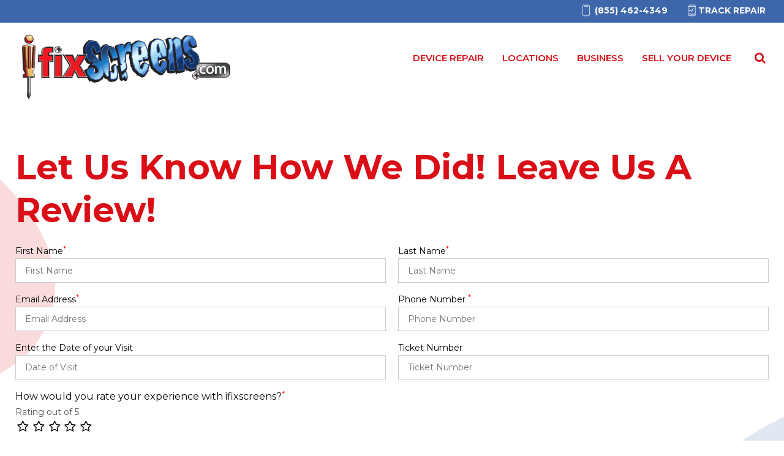

--- FILE ---
content_type: text/html; charset=UTF-8
request_url: https://ifixscreens.com/about-us/customer-reviews/?deviceid=14092&lcid=85390
body_size: 27311
content:
<!doctype html><html lang="en-US" prefix="og: https://ogp.me/ns#"><head><script data-no-optimize="1">var litespeed_docref=sessionStorage.getItem("litespeed_docref");litespeed_docref&&(Object.defineProperty(document,"referrer",{get:function(){return litespeed_docref}}),sessionStorage.removeItem("litespeed_docref"));</script> <link rel="profile" href="https://gmpg.org/xfn/11"><meta charset="UTF-8"><meta name="viewport" content="width=device-width, initial-scale=1"><meta name="theme-color" content="#3e67ac"> <script type="litespeed/javascript">window.flatStyles=window.flatStyles||''
window.lightspeedOptimizeStylesheet=function(){const currentStylesheet=document.querySelector('.tcb-lightspeed-style:not([data-ls-optimized])')
if(currentStylesheet){try{if(currentStylesheet.sheet&&currentStylesheet.sheet.cssRules){if(window.flatStyles){if(this.optimizing){setTimeout(window.lightspeedOptimizeStylesheet.bind(this),24)}else{this.optimizing=!0;let rulesIndex=0;while(rulesIndex<currentStylesheet.sheet.cssRules.length){const rule=currentStylesheet.sheet.cssRules[rulesIndex]
if(rule.type===CSSRule.STYLE_RULE&&window.flatStyles.includes(`${rule.selectorText}{`)){currentStylesheet.sheet.deleteRule(rulesIndex)}else{rulesIndex ++}}
currentStylesheet.setAttribute('data-ls-optimized','1')
window.flatStyles+=currentStylesheet.innerHTML
this.optimizing=!1}}else{window.flatStyles=currentStylesheet.innerHTML
currentStylesheet.setAttribute('data-ls-optimized','1')}}}catch(error){console.warn(error)}
if(currentStylesheet.parentElement.tagName!=='HEAD'){const stylesheetID=currentStylesheet.id;if((!stylesheetID||(stylesheetID&&!document.querySelector(`head #${stylesheetID}`)))){document.head.prepend(currentStylesheet)}else{currentStylesheet.remove()}}}}
window.lightspeedOptimizeFlat=function(styleSheetElement){if(document.querySelectorAll('link[href*="thrive_flat.css"]').length>1){styleSheetElement.setAttribute('disabled',!0)}else{if(styleSheetElement.parentElement.tagName!=='HEAD'){document.head.append(styleSheetElement)}}}</script> <link rel="alternate" hreflang="en" href="https://ifixscreens.com/about-us/customer-reviews/" /><link rel="alternate" hreflang="x-default" href="https://ifixscreens.com/about-us/customer-reviews/" /><link rel="icon" href="https://ifixscreens.com/core/assets/171cf8c0af/images/favicon.ico" sizes="32x32" type="image/x-icon"><link rel="shortcut icon" type="image/x-icon" href="https://ifixscreens.com/core/assets/171cf8c0af/images/favicon.ico"><link rel="icon" type="image/svg+xml" href="https://ifixscreens.com/core/assets/171cf8c0af/images/ifsfavicon/ifix_favicon_svg.svg"><link rel="apple-touch-icon" sizes="57x57" href="https://ifixscreens.com/core/assets/171cf8c0af/images/ifsfavicon/apple-icon-57x57.png"><link rel="apple-touch-icon" sizes="60x60" href="https://ifixscreens.com/core/assets/171cf8c0af/images/ifsfavicon/apple-icon-60x60.png"><link rel="apple-touch-icon" sizes="72x72" href="https://ifixscreens.com/core/assets/171cf8c0af/images/ifsfavicon/apple-icon-72x72.png"><link rel="apple-touch-icon" sizes="76x76" href="https://ifixscreens.com/core/assets/171cf8c0af/images/ifsfavicon/apple-icon-76x76.png"><link rel="apple-touch-icon" sizes="114x114" href="https://ifixscreens.com/core/assets/171cf8c0af/images/ifsfavicon/apple-icon-114x114.png"><link rel="apple-touch-icon" sizes="120x120" href="https://ifixscreens.com/core/assets/171cf8c0af/images/ifsfavicon/apple-icon-120x120.png"><link rel="apple-touch-icon" sizes="144x144" href="https://ifixscreens.com/core/assets/171cf8c0af/images/ifsfavicon/apple-icon-144x144.png"><link rel="apple-touch-icon" sizes="152x152" href="https://ifixscreens.com/core/assets/171cf8c0af/images/ifsfavicon/apple-icon-152x152.png"><link rel="apple-touch-icon" sizes="180x180" href="https://ifixscreens.com/core/assets/171cf8c0af/images/ifsfavicon/apple-icon-180x180.png"><link rel="icon" type="image/png" sizes="192x192"  href="https://ifixscreens.com/core/assets/171cf8c0af/images/ifsfavicon/android-icon-192x192.png"><link rel="icon" type="image/png" sizes="32x32" href="https://ifixscreens.com/core/assets/171cf8c0af/images/ifsfavicon/favicon-32x32.png"><link rel="icon" type="image/png" sizes="96x96" href="https://ifixscreens.com/core/assets/171cf8c0af/images/ifsfavicon/favicon-96x96.png"><link rel="icon" type="image/png" sizes="16x16" href="https://ifixscreens.com/core/assets/171cf8c0af/images/ifsfavicon/favicon-16x16.png"><meta name="msapplication-TileImage" content="https://ifixscreens.com/core/assets/171cf8c0af/images/ifsfavicon/ms-icon-144x144.png" /><title>Customer Reviews - iFixScreens | Smartphone | iPhone Repair</title><meta name="description" content="Customer Reviews - iFixScreens, Our customer testimonials from our smartphone, iPhone, tablets, iPod, iPad and game console repair service across USA"/><meta name="robots" content="follow, noindex"/><meta property="og:locale" content="en_US" /><meta property="og:type" content="article" /><meta property="og:title" content="Customer Reviews - iFixScreens | Smartphone | iPhone Repair" /><meta property="og:description" content="Customer Reviews - iFixScreens, Our customer testimonials from our smartphone, iPhone, tablets, iPod, iPad and game console repair service across USA" /><meta property="og:url" content="https://ifixscreens.com/about-us/customer-reviews/" /><meta property="og:site_name" content="iFixScreens" /><meta property="article:publisher" content="https://www.facebook.com/iFixScreens/" /><meta property="article:author" content="https://www.facebook.com/iFixScreens/" /><meta property="og:updated_time" content="2025-10-20T01:29:40-04:00" /><meta property="fb:app_id" content="425184151212454" /><meta property="og:image" content="https://ifixscreens.com/storage/2022/11/Banner-Image-1024x389.jpeg" /><meta property="og:image:secure_url" content="https://ifixscreens.com/storage/2022/11/Banner-Image-1024x389.jpeg" /><meta property="og:image:width" content="1024" /><meta property="og:image:height" content="389" /><meta property="og:image:alt" content="We Fix It All" /><meta property="og:image:type" content="image/jpeg" /><meta name="twitter:card" content="summary_large_image" /><meta name="twitter:title" content="Customer Reviews - iFixScreens | Smartphone | iPhone Repair" /><meta name="twitter:description" content="Customer Reviews - iFixScreens, Our customer testimonials from our smartphone, iPhone, tablets, iPod, iPad and game console repair service across USA" /><meta name="twitter:site" content="@ifixscreens" /><meta name="twitter:creator" content="@ifixscrens" /><meta name="twitter:image" content="https://ifixscreens.com/storage/2022/11/Banner-Image-1024x389.jpeg" /><meta name="twitter:label1" content="Time to read" /><meta name="twitter:data1" content="Less than a minute" /><link rel='dns-prefetch' href='//fonts.googleapis.com' /><link rel='dns-prefetch' href='//connect.facebook.net' /><link rel='dns-prefetch' href='//www.google-analytics.com' /><link rel='dns-prefetch' href='//www.clarity.ms' /><link rel="alternate" type="application/rss+xml" title="iFixScreens &raquo; Stories Feed" href="https://ifixscreens.com/web-stories/feed/"><link data-optimized="2" rel="stylesheet" href="https://ifixscreens.com/core/cache/ls/css/ac4fca4efb957a41838c001011ea2e24.css" /> <script id="wpml-cookie-js-extra" type="litespeed/javascript">var wpml_cookies={"wp-wpml_current_language":{"value":"en","expires":1,"path":"/"}};var wpml_cookies={"wp-wpml_current_language":{"value":"en","expires":1,"path":"/"}}</script> <script type="litespeed/javascript" data-src="https://ifixscreens.com/lib/js/jquery/jquery.min.js" id="jquery-core-js"></script> <script id="cookie-law-info-js-extra" type="litespeed/javascript">var Cli_Data={"nn_cookie_ids":[],"cookielist":[],"non_necessary_cookies":[],"ccpaEnabled":"1","ccpaRegionBased":"","ccpaBarEnabled":"1","strictlyEnabled":["necessary","obligatoire"],"ccpaType":"ccpa","js_blocking":"1","custom_integration":"","triggerDomRefresh":"","secure_cookies":""};var cli_cookiebar_settings={"animate_speed_hide":"500","animate_speed_show":"500","background":"#FFF","border":"#b1a6a6c2","border_on":"","button_1_button_colour":"#61a229","button_1_button_hover":"#4e8221","button_1_link_colour":"#fff","button_1_as_button":"1","button_1_new_win":"","button_2_button_colour":"#333","button_2_button_hover":"#292929","button_2_link_colour":"#444","button_2_as_button":"","button_2_hidebar":"","button_3_button_colour":"#dedfe0","button_3_button_hover":"#b2b2b3","button_3_link_colour":"#333333","button_3_as_button":"1","button_3_new_win":"","button_4_button_colour":"#dedfe0","button_4_button_hover":"#b2b2b3","button_4_link_colour":"#333333","button_4_as_button":"1","button_7_button_colour":"#61a229","button_7_button_hover":"#4e8221","button_7_link_colour":"#fff","button_7_as_button":"1","button_7_new_win":"","font_family":"inherit","header_fix":"","notify_animate_hide":"1","notify_animate_show":"","notify_div_id":"#cookie-law-info-bar","notify_position_horizontal":"right","notify_position_vertical":"bottom","scroll_close":"1","scroll_close_reload":"","accept_close_reload":"","reject_close_reload":"","showagain_tab":"","showagain_background":"#fff","showagain_border":"#000","showagain_div_id":"#cookie-law-info-again","showagain_x_position":"100px","text":"#333333","show_once_yn":"1","show_once":"10000","logging_on":"","as_popup":"","popup_overlay":"1","bar_heading_text":"","cookie_bar_as":"banner","popup_showagain_position":"bottom-right","widget_position":"left"};var log_object={"ajax_url":"https://ifixscreens.com/wp-admin/admin-ajax.php"}</script> <script id="cookie-law-info-ccpa-js-extra" type="litespeed/javascript">var ccpa_data={"opt_out_prompt":"Do you really wish to opt out?","opt_out_confirm":"Confirm","opt_out_cancel":"Cancel"}</script> <script id="wp-i18n-js-after" type="litespeed/javascript">wp.i18n.setLocaleData({'text direction\u0004ltr':['ltr']})</script> <script id="tve_frontend-js-extra" type="litespeed/javascript">var tve_frontend_options={"ajaxurl":"https://ifixscreens.com/wp-admin/admin-ajax.php","is_editor_page":"","page_events":[],"is_single":"1","social_fb_app_id":"425184151212454","dash_url":"https://ifixscreens.com/core/assets/thrive-theme/thrive-dashboard","queried_object":{"ID":18680,"post_author":"1"},"query_vars":{"page":"","pagename":"about-us/customer-reviews"},"$_POST":[],"translations":{"Copy":"Copy","empty_username":"ERROR: The username field is empty.","empty_password":"ERROR: The password field is empty.","empty_login":"ERROR: Enter a username or email address.","min_chars":"At least %s characters are needed","no_headings":"No headings found","registration_err":{"required_field":"\u003Cstrong\u003EError\u003C/strong\u003E: This field is required","required_email":"\u003Cstrong\u003EError\u003C/strong\u003E: Please type your email address","invalid_email":"\u003Cstrong\u003EError\u003C/strong\u003E: The email address isn&#8217;t correct","passwordmismatch":"\u003Cstrong\u003EError\u003C/strong\u003E: Password mismatch"}},"routes":{"posts":"https://ifixscreens.com/api/tcb/v1/posts","video_reporting":"https://ifixscreens.com/api/tcb/v1/video-reporting"},"nonce":"fe9f2765ed","allow_video_src":"1","google_client_id":"984727015729-b0fi2trs9or3v5b0s9ecb8u700hgpg1m.apps.googleusercontent.com","google_api_key":null,"facebook_app_id":"425184151212454","lead_generation_custom_tag_apis":["activecampaign","aweber","convertkit","drip","klicktipp","mailchimp","sendlane","zapier"],"post_request_data":[],"user_profile_nonce":"a54436ae2f","ip":"3.140.238.230","current_user":[],"post_id":"18680","post_title":"Customer Reviews","post_type":"page","post_url":"https://ifixscreens.com/about-us/customer-reviews/","is_lp":"","conditional_display":{"is_tooltip_dismissed":!1}}</script> <script id="theme-frontend-js-extra" type="litespeed/javascript">var thrive_front_localize={"comments_form":{"error_defaults":{"email":"Email address invalid","url":"Website address invalid","required":"Required field missing"}},"routes":{"posts":"https://ifixscreens.com/api/tcb/v1/posts","frontend":"https://ifixscreens.com/api/ttb/v1/frontend"},"tar_post_url":"?tve=true&action=architect&from_theme=1","is_editor":"","ID":"72659","template_url":"?tve=true&action=architect&from_tar=18680","pagination_url":{"template":"https://ifixscreens.com/about-us/customer-reviews/page/[thrive_page_number]/?deviceid=14092&lcid=85390","base":"https://ifixscreens.com/about-us/customer-reviews/?deviceid=14092&#038;lcid=85390"},"sidebar_visibility":[],"is_singular":"1","is_user_logged_in":""}</script> <link rel="alternate" title="JSON" type="application/json" href="https://ifixscreens.com/api/wp/v2/pages/18680" /><meta name="generator" content="WPML ver:4.6.12 stt:1,2;" /><meta name='twitter:card' content='summary_large_image'><meta name='twitter:title' content='Customer Reviews'><meta name='twitter:description' content='Customer Reviews'><meta name='twitter:image' content=''><meta property='og:url' content='https://ifixscreens.com?p=18680'/><meta property='og:type' content='article'/><meta property='og:title' content=''/><meta property='og:description' content=''/><meta property='og:image' content=''/><meta property='og:image:width' content='620'/><meta property='og:image:height' content='541'/><script type="application/ld+json">{"@context":"https:\/\/schema.org","@graph":[{"@context":"https:\/\/schema.org","@type":"SiteNavigationElement","id":"site-navigation","name":"Device Repair","url":"https:\/\/ifixscreens.com\/start-repair\/"},{"@context":"https:\/\/schema.org","@type":"SiteNavigationElement","id":"site-navigation","name":"iPhone Repair","url":"https:\/\/ifixscreens.com\/smartphone-repair\/iphone-repair\/"},{"@context":"https:\/\/schema.org","@type":"SiteNavigationElement","id":"site-navigation","name":"Google Repair","url":"https:\/\/ifixscreens.com\/smartphone-repair\/google-repair\/"},{"@context":"https:\/\/schema.org","@type":"SiteNavigationElement","id":"site-navigation","name":"All Smartphones Repair","url":"https:\/\/ifixscreens.com\/smartphone-repair\/"},{"@context":"https:\/\/schema.org","@type":"SiteNavigationElement","id":"site-navigation","name":"Tablet Repair","url":"https:\/\/ifixscreens.com\/tablets-repair\/"},{"@context":"https:\/\/schema.org","@type":"SiteNavigationElement","id":"site-navigation","name":"Apple iPod Repair","url":"https:\/\/ifixscreens.com\/ipod-repair\/"},{"@context":"https:\/\/schema.org","@type":"SiteNavigationElement","id":"site-navigation","name":"Computer Repair","url":"\/computer-repair\/"},{"@context":"https:\/\/schema.org","@type":"SiteNavigationElement","id":"site-navigation","name":"Game Console Repair","url":"https:\/\/ifixscreens.com\/game-console-repair\/"},{"@context":"https:\/\/schema.org","@type":"SiteNavigationElement","id":"site-navigation","name":"Gadgets Repair","url":"https:\/\/ifixscreens.com\/gadgets-repair\/"},{"@context":"https:\/\/schema.org","@type":"SiteNavigationElement","id":"site-navigation","name":"Locations","url":"https:\/\/ifixscreens.com\/locations\/"},{"@context":"https:\/\/schema.org","@type":"SiteNavigationElement","id":"site-navigation","name":"Enterprise","url":"https:\/\/ifixscreens.com\/services\/business-edu\/"},{"@context":"https:\/\/schema.org","@type":"SiteNavigationElement","id":"site-navigation","name":"Blog","url":"https:\/\/ifixscreens.com\/blog\/"}]}</script> <script type='text/javascript' defer src='https://connect.facebook.net/en_US/sdk.js#xfbml=0&#038;appId=425184151212454&#038;version=v2.9'></script>  <script type="litespeed/javascript">(function(w,d,s,l,i){w[l]=w[l]||[];w[l].push({'gtm.start':new Date().getTime(),event:'gtm.js'});var f=d.getElementsByTagName(s)[0],j=d.createElement(s),dl=l!='dataLayer'?'&l='+l:'';j.async=!0;j.src='https://www.googletagmanager.com/gtm.js?id='+i+dl;f.parentNode.insertBefore(j,f)})(window,document,'script','dataLayer','GTM-K7DNQ8X')</script> <style id="wpsp-style-frontend"></style><style type="text/css" id="thrive-default-styles"></style><link rel="icon" href="https://ifixscreens.com/storage/2023/07/faviconiFixScreen.png" sizes="32x32" /><link rel="icon" href="https://ifixscreens.com/storage/2023/07/faviconiFixScreen.png" sizes="192x192" /><link rel="apple-touch-icon" href="https://ifixscreens.com/storage/2023/07/faviconiFixScreen.png" /><meta name="msapplication-TileImage" content="https://ifixscreens.com/storage/2023/07/faviconiFixScreen.png" /> <script type="litespeed/javascript">(function(c,l,a,r,i,t,y){c[a]=c[a]||function(){(c[a].q=c[a].q||[]).push(arguments)};t=l.createElement(r);t.async=1;t.src="https://www.clarity.ms/tag/"+i;y=l.getElementsByTagName(r)[0];y.parentNode.insertBefore(t,y)})(window,document,"clarity","script","9n75o9qwj9")</script> </head><body class="wp-singular page-template-default page page-id-18680 page-child parent-pageid-6608 wp-theme-thrive-theme wp-child-theme-thrive-theme-child ifsnewpages wp-schema-pro-2.10.6 tve-theme-72659 thrive-layout-72629 thrive-no-prev-post-in-category thrive-no-next-post-in-category"><header class="ifshdrRow  ifs_page_header"><div class="ifshdrTop"><div class="wrapper"><div class="ifshdrTopmain"><ul><li><a class="hdlocMobNum" href="tel:(855)462-4349" aria-label="(855)462-4349"><span><svg fill="#ffffff" xmlns="http://www.w3.org/2000/svg" viewBox="0 0 50 50" width="20px" height="20px">
<path fill="none" stroke="#ffffff" stroke-linecap="round" stroke-linejoin="round" stroke-miterlimit="10" stroke-width="2" d="M35.445,3.106c-1.106,0.302-1.972,1.224-2.169,2.401l-0.304,1.822C32.812,8.293,31.978,9,31,9H19c-0.978,0-1.812-0.707-1.973-1.671l-0.304-1.822c-0.189-1.136-1.002-2.033-2.052-2.367"/>
<path d="M28 5A1 1 0 1 0 28 7A1 1 0 1 0 28 5Z"/>
<path fill="none" stroke="#ffffff" stroke-linecap="round" stroke-linejoin="round" stroke-miterlimit="10" stroke-width="2" d="M25 6L22 6M35 47H15c-2.209 0-4-1.791-4-4V7c0-2.209 1.791-4 4-4h20c2.209 0 4 1.791 4 4v36C39 45.209 37.209 47 35 47z"/>
</svg></span> <span class="hdlocMobNumSpn">(855) 462-4349</span></a></li><li><a href="https://ifixscreens.com/track-your-repair/" aria-label="Track Repair"><span><svg fill="#ffffff" xmlns="http://www.w3.org/2000/svg" viewBox="0 0 50 50" width="20px" height="20px">
<path fill="none" stroke="#ffffff" stroke-linecap="round" stroke-linejoin="round" stroke-miterlimit="10" stroke-width="2" d="M12 45c0 1.1.9 2 2 2h22c1.1 0 2-.9 2-2V5c0-1.1-.9-2-2-2H14c-1.1 0-2 .9-2 2V45zM22 43L28 43M12 9L38 9M12 40L38 40"/>
<path d="M19.04,23.496c-0.106,0-0.213,0.017-0.318,0.052l-6.035,2c-0.526,0.174-0.811,0.74-0.635,1.265c0.176,0.523,0.74,0.809,1.272,0.632l5.306-1.758l3.597,5.364c0.187,0.278,0.501,0.445,0.837,0.445c0,0,8.602-1,8.046-1l-7.508-1l-3.724-5.555C19.687,23.657,19.369,23.496,19.04,23.496z"/>
<path d="M24.576,20.628c-0.242,0.138-0.415,0.369-0.48,0.639c-0.064,0.27-0.012,0.554,0.142,0.784l1.362,2.031l-4.597,2.133c-0.504,0.233-0.721,0.829-0.486,1.329c0.236,0.5,0.835,0.714,1.337,0.483l5.657-2.625c0.266-0.123,0.465-0.355,0.543-0.637c0.08-0.28,0.031-0.582-0.132-0.824l-1.413-2.108c0,0,7.303-5.983,8.49-6.833C33.813,15.538,24.576,20.628,24.576,20.628z"/>
</svg></span>Track Repair</a></li></ul></div></div></div><div class="ifshdr"><div class="wrapper"><div class="ifshdrmain"><div class="ifsHdrRt"><div class="custhdr"><div class="wrapper"><div class="custhdrLft"><div class="custnav"><div class="custmenu"><div id="cssmenu"><ul id="menu-new-home-navigation" class="main-menu"><li id="menu-item-83492" class="menu-item menu-item-type-custom menu-item-object-custom menu-item-has-children menu-item-83492"><a href="https://ifixscreens.com/start-repair/">Device Repair</a><ul class="sub-menu"><li id="menu-item-83493" class="menu-item menu-item-type-custom menu-item-object-custom menu-item-83493"><a href="https://ifixscreens.com/smartphone-repair/iphone-repair/">iPhone Repair</a></li><li id="menu-item-83494" class="menu-item menu-item-type-custom menu-item-object-custom menu-item-83494"><a href="https://ifixscreens.com/smartphone-repair/samsung-repair/">Samsung Repair</a></li><li id="menu-item-83495" class="menu-item menu-item-type-custom menu-item-object-custom menu-item-83495"><a href="https://ifixscreens.com/smartphone-repair/google-repair/">Google Repair</a></li><li id="menu-item-83496" class="menu-item menu-item-type-custom menu-item-object-custom menu-item-83496"><a href="https://ifixscreens.com/smartphone-repair/">Smartphone Repair</a></li><li id="menu-item-83497" class="menu-item menu-item-type-custom menu-item-object-custom menu-item-83497"><a href="https://ifixscreens.com/tablets-repair/">Tablet Repair</a></li><li id="menu-item-83498" class="menu-item menu-item-type-custom menu-item-object-custom menu-item-83498"><a href="https://ifixscreens.com/game-console-repair/">Console Repair</a></li><li id="menu-item-83499" class="menu-item menu-item-type-custom menu-item-object-custom menu-item-83499"><a href="https://ifixscreens.com/drone-repairs/">Drones Repair</a></li><li id="menu-item-83500" class="menu-item menu-item-type-custom menu-item-object-custom menu-item-83500"><a href="https://ifixscreens.com/computer-repair/">Desktop Repair</a></li><li id="menu-item-83501" class="menu-item menu-item-type-custom menu-item-object-custom menu-item-83501"><a href="https://ifixscreens.com/laptop-and-mac-repair/">Laptop Repair</a></li><li id="menu-item-83502" class="menu-item menu-item-type-custom menu-item-object-custom menu-item-83502"><a href="https://ifixscreens.com/smartwatch-repair/">Watches Repair</a></li></ul></li><li id="menu-item-83503" class="menu-item menu-item-type-custom menu-item-object-custom menu-item-83503"><a href="https://ifixscreens.com/locations/">Locations</a></li><li id="menu-item-83504" class="menu-item menu-item-type-custom menu-item-object-custom menu-item-home menu-item-83504"><a href="https://ifixscreens.com/#business">Business</a></li><li id="menu-item-83505" class="menu-item menu-item-type-custom menu-item-object-custom menu-item-83505"><a href="https://sell.ifixscreens.com/">Sell your device</a></li><li id="menu-item-217176" class="menu-item menu-item-type-custom menu-item-object-custom menu-item-217176"><a href="https://ifixscreens.com/?s=">Search</a></li><li id="menu-item-196013" class="navmenubtnstart menu-item menu-item-type-custom menu-item-object-custom menu-item-196013"><a href="https://ifixscreens.com/start-repair/">Start Your Repair</a></li></ul></div></div></div></div></div></div><div class="ifsMenu"><ul><li class="active"><a  rel="noopener noreferrer nofollow" href="https://ifixscreens.com/start-repair/">Device Repair</a><ul class="ifssubmenu"><li><a href="https://ifixscreens.com/smartphone-repair/iphone-repair/"><svg class="svg_icon_ifs" fill="#000000" xmlns="http://www.w3.org/2000/svg" viewBox="0 0 64 64" width="128px" height="128px">
<path class="blue-fill" d="M43,0H21c-3.866,0-7,3.134-7,7v50c0,3.866,3.134,7,7,7h22c3.866,0,7-3.134,7-7V7C50,3.134,46.866,0,43,0z M48,57c0,2.761-2.239,5-5,5H21c-2.761,0-5-2.239-5-5V7c0-2.761,2.239-5,5-5h22c2.761,0,5,2.239,5,5V57z"></path>
<path class="red-fill" d="M19 55c-.552 0-1 .448-1 1v2c0 .552.448 1 1 1s1-.448 1-1v-2C20 55.448 19.552 55 19 55zM24 55c-.552 0-1 .448-1 1v2c0 .552.448 1 1 1s1-.448 1-1v-2C25 55.448 24.552 55 24 55zM29 55c-.552 0-1 .448-1 1v2c0 .552.448 1 1 1s1-.448 1-1v-2C30 55.448 29.552 55 29 55zM45 55c-.552 0-1 .448-1 1v2c0 .552.448 1 1 1s1-.448 1-1v-2C46 55.448 45.552 55 45 55zM35 55c-.552 0-1 .448-1 1v2c0 .552.448 1 1 1s1-.448 1-1v-2C36 55.448 35.552 55 35 55zM40 55c-.552 0-1 .448-1 1v2c0 .552.448 1 1 1s1-.448 1-1v-2C41 55.448 40.552 55 40 55zM33 6h4c.552 0 1-.448 1-1s-.448-1-1-1h-4c-.552 0-1 .448-1 1S32.448 6 33 6zM27 6h2c.552 0 1-.448 1-1s-.448-1-1-1h-2c-.552 0-1 .448-1 1S26.448 6 27 6zM36.3 32.47c.466-.297.603-.915.306-1.381-.034-.053-.073-.103-.116-.149-2.184-2.492-5.975-2.741-8.467-.557s-2.741 5.975-.557 8.467 5.975 2.741 8.467.557c.198-.173.384-.359.557-.557.364-.415.323-1.047-.092-1.411-.028-.025-.057-.048-.088-.069-1.364-.94-1.708-2.809-.767-4.173.207-.3.467-.56.767-.767L36.3 32.47zM34.24 38.24c-.657.458-1.439.703-2.24.7-2.209 0-4-1.791-4-4 0-2.209 1.791-4 4-4 .801-.003 1.583.242 2.24.7-1.652 1.886-1.652 4.704 0 6.59V38.24zM33 27.94c.266.002.521-.103.71-.29l1-1c.359-.419.31-1.051-.109-1.41-.374-.321-.927-.321-1.301 0l-1 1c-.387.394-.38 1.027.014 1.414C32.497 27.834 32.743 27.937 33 27.94z"></path>
<path class="black-fill" d="M37.228,10H26.772c-2.072,0-3.954-1.304-4.683-3.244l-2.026-5.404l1.873-0.703l2.026,5.404C24.399,7.218,25.528,8,26.772,8h10.455c1.244,0,2.373-0.782,2.81-1.947l2.026-5.404l1.873,0.703L41.91,6.756C41.182,8.696,39.3,10,37.228,10z"></path>
</svg> <span>iPhone Repair</span></a></li><li><a href="https://ifixscreens.com/smartphone-repair/samsung-repair/"><svg class="svg_icon_ifs" fill="#000000" xmlns="http://www.w3.org/2000/svg" viewBox="0 0 64 64" width="128px" height="128px">
<path class="blue-fill" d="M45,2H19c-2.757,0-5,2.243-5,5v50c0,2.757,2.243,5,5,5h26c2.757,0,5-2.243,5-5V7C50,4.243,47.757,2,45,2z M48,57c0,1.654-1.346,3-3,3H19c-1.654,0-3-1.346-3-3v-5h32V57z M48,8H37c-0.553,0-1,0.448-1,1s0.447,1,1,1h11v40H16V10h11c0.553,0,1-0.448,1-1s-0.447-1-1-1H16V7c0-1.654,1.346-3,3-3h26c1.654,0,3,1.346,3,3V8z"></path>
<path class="red-fill" d="M19 42c-.553 0-1 .448-1 1v2c0 .552.447 1 1 1s1-.448 1-1v-2C20 42.448 19.553 42 19 42zM24 42c-.553 0-1 .448-1 1v2c0 .552.447 1 1 1s1-.448 1-1v-2C25 42.448 24.553 42 24 42zM29 42c-.553 0-1 .448-1 1v2c0 .552.447 1 1 1s1-.448 1-1v-2C30 42.448 29.553 42 29 42zM45 46c.553 0 1-.448 1-1v-2c0-.552-.447-1-1-1s-1 .448-1 1v2C44 45.552 44.447 46 45 46zM35 42c-.553 0-1 .448-1 1v2c0 .552.447 1 1 1s1-.448 1-1v-2C36 42.448 35.553 42 35 42zM40 46c.553 0 1-.448 1-1v-2c0-.552-.447-1-1-1s-1 .448-1 1v2C39 45.552 39.447 46 40 46zM33 8h-2c-.553 0-1 .448-1 1s.447 1 1 1h2c.553 0 1-.448 1-1S33.553 8 33 8zM29 56h6c.553 0 1-.448 1-1s-.447-1-1-1h-6c-.553 0-1 .448-1 1S28.447 56 29 56z"></path>
</svg> <span>Samsung Repair</span></a></li><li><a href="https://ifixscreens.com/smartphone-repair/google-repair/"><svg class="svg_icon_ifs" fill="#000000" xmlns="http://www.w3.org/2000/svg" viewBox="0 0 64 64" width="128px" height="128px">
<path class="red-fill" d="M17 44c-.552 0-1 .448-1 1v2c0 .552.448 1 1 1s1-.448 1-1v-2C18 44.448 17.552 44 17 44zM22 44c-.552 0-1 .448-1 1v2c0 .552.448 1 1 1s1-.448 1-1v-2C23 44.448 22.552 44 22 44zM27 44c-.552 0-1 .448-1 1v2c0 .552.448 1 1 1s1-.448 1-1v-2C28 44.448 27.552 44 27 44zM28 56A2 2 0 1 0 28 60 2 2 0 1 0 28 56zM33 4h-4c-.552 0-1 .448-1 1s.448 1 1 1h4c.552 0 1-.448 1-1S33.552 4 33 4zM25 4h-2c-.552 0-1 .448-1 1s.448 1 1 1h2c.552 0 1-.448 1-1S25.552 4 25 4z"></path>
<path class="blue-fill" d="M55.509,28H46v-4.442c0.81,0.52,1.886,0.375,2.545-0.369l3.065-3.46c0.368-0.416,0.547-0.971,0.49-1.523c-0.058-0.562-0.353-1.081-0.808-1.421c-1.601-1.198-3.4-2.119-5.301-2.74C45.992,14.029,46,14.016,46,14V7c0-3.86-3.14-7-7-7H17c-3.86,0-7,3.14-7,7v50c0,3.86,3.14,7,7,7h22c3.86,0,7-3.14,7-7v-8.825c7.058-2.129,11.503-8.272,11.503-16.617V30C57.503,28.897,56.608,28,55.509,28z M50.113,18.402l-3.034,3.48c-1.994-1.438-4.356-2.198-6.832-2.198c-3.72,0-7.027,1.744-9.144,4.437l-3.704-2.778c2.974-3.775,7.62-6.22,12.848-6.22C43.786,15.123,47.283,16.282,50.113,18.402z M42,36h6.015c-1.25,2.909-3.909,4.437-7.768,4.437c-5.275,0-9.566-4.206-9.566-9.376c0-5.17,4.291-9.376,9.566-9.376c1.308,0,2.577,0.258,3.753,0.751V28h-2.006C40.895,28,40,28.897,40,30v4C40,35.103,40.897,36,42,36z M29.181,34.359l-3.893,2.92C24.46,35.367,24,33.266,24,31.062c0-2.947,0.834-5.701,2.262-8.072l3.742,2.807c-0.841,1.576-1.323,3.365-1.323,5.265C28.681,32.208,28.858,33.314,29.181,34.359z M12,7c0-2.757,2.243-5,5-5h22c2.757,0,5,2.243,5,5v1H12V7z M44,57c0,2.757-2.243,5-5,5H17c-2.757,0-5-2.243-5-5v-3h32V57z M44,52H12v-4c0.552,0,1-0.448,1-1v-2c0-0.552-0.448-1-1-1V10h32v3.526c-1.232-0.256-2.489-0.403-3.753-0.403C30.186,13.123,22,21.17,22,31.062c0,6.571,3.624,12.313,9,15.437V47c0,0.552,0.448,1,1,1c0.385,0,0.708-0.224,0.875-0.543C35.132,48.442,37.623,49,40.247,49c1.308,0,2.561-0.115,3.753-0.333V52z M40.247,47c-5.979,0-11.2-3.194-14.021-7.925l3.748-2.811c1.924,3.661,5.803,6.173,10.273,6.173c2.643,0,4.862-0.633,6.575-1.839l3.518,3.015C47.744,45.776,44.292,47,40.247,47z M55.503,31.558c0,4.329-1.36,7.979-3.731,10.649l-3.456-2.962c0.944-1.077,1.644-2.409,2.061-3.99c0.079-0.3,0.015-0.62-0.175-0.865C50.014,34.144,49.721,34,49.411,34H42l-0.006-4h13.516L55.503,31.558z"></path>
</svg> <span>Google Repair</span></a></li><li><a href="https://ifixscreens.com/smartphone-repair/"><svg fill="#000000" xmlns="http://www.w3.org/2000/svg" viewBox="0 0 80 80" width="160px" height="160px">
<path class="path-fill-red" d="M31.946 14A1 1 0 1 0 31.946 16A1 1 0 1 0 31.946 14Z" transform="rotate(-89.89 31.947 15)"></path>
<path class="path-stroke-blue" fill="none" stroke="#000000" stroke-miterlimit="10" stroke-width="2" d="M58 66V14c0-1.657-1.343-3-3-3H25c-1.657 0-3 1.343-3 3v52c0 1.657 1.343 3 3 3h30C56.657 69 58 67.657 58 66zM22 19L58 19"></path>
<path class="path-stroke-red" fill="none" stroke="#000000" stroke-linecap="round" stroke-miterlimit="10" stroke-width="2" d="M36 15L44 15"></path>
<path class="path-stroke-blue" fill="none" stroke="#000000" stroke-miterlimit="10" stroke-width="2" d="M58 59L22 59"></path>
<path class="path-fill-red" d="M40 62A2 2 0 1 0 40 66 2 2 0 1 0 40 62zM27 30A1 1 0 1 0 27 32 1 1 0 1 0 27 30zM27 34A1 1 0 1 0 27 36 1 1 0 1 0 27 34zM27 38A1 1 0 1 0 27 40 1 1 0 1 0 27 38zM27 42A1 1 0 1 0 27 44 1 1 0 1 0 27 42zM27 26A1 1 0 1 0 27 28 1 1 0 1 0 27 26zM27 46A1 1 0 1 0 27 48 1 1 0 1 0 27 46zM27 50A1 1 0 1 0 27 52 1 1 0 1 0 27 50zM27 54A1 1 0 1 0 27 56 1 1 0 1 0 27 54zM27 22A1 1 0 1 0 27 24 1 1 0 1 0 27 22zM16 31A1 1 0 1 0 16 33 1 1 0 1 0 16 31zM16 35A1 1 0 1 0 16 37 1 1 0 1 0 16 35zM16 39A1 1 0 1 0 16 41 1 1 0 1 0 16 39zM16 43A1 1 0 1 0 16 45 1 1 0 1 0 16 43zM16 27A1 1 0 1 0 16 29 1 1 0 1 0 16 27zM16 47A1 1 0 1 0 16 49 1 1 0 1 0 16 47zM16 51A1 1 0 1 0 16 53 1 1 0 1 0 16 51zM16 55A1 1 0 1 0 16 57 1 1 0 1 0 16 55zM16 23A1 1 0 1 0 16 25 1 1 0 1 0 16 23z"></path>
<path class="path-stroke-blue" fill="none" stroke="#000000" stroke-miterlimit="10" stroke-width="2" d="M19 16h-5c-1.657 0-3 1.343-3 3v43c0 1.657 1.343 3 3 3h5M61 16h5c1.657 0 3 1.343 3 3v43c0 1.657-1.343 3-3 3h-5"></path>
</svg> <span>Smartphone Repair</span></a></li><li><a href="https://ifixscreens.com/tablets-repair/"><svg class="svg_icon_ifs" fill="#000000" xmlns="http://www.w3.org/2000/svg" viewBox="0 0 64 64" width="128px" height="128px">
<path class="blue-fill" d="M51,2H13c-2.757,0-5,2.243-5,5v50c0,2.757,2.243,5,5,5h38c2.757,0,5-2.243,5-5V7C56,4.243,53.757,2,51,2z M54,57c0,1.654-1.346,3-3,3H13c-1.654,0-3-1.346-3-3V7c0-1.654,1.346-3,3-3h38c1.654,0,3,1.346,3,3V57z"></path>
<path class="red-fill" d="M50,8H14c-1.103,0-2,0.897-2,2v40c0,1.103,0.897,2,2,2h36c1.103,0,2-0.897,2-2V10C52,8.897,51.103,8,50,8z M50,50H14V10h36V50z"></path>
<path class="black-fill" d="M17 48c.553 0 1-.448 1-1v-2c0-.552-.447-1-1-1s-1 .448-1 1v2C16 47.552 16.447 48 17 48zM22 48c.553 0 1-.448 1-1v-2c0-.552-.447-1-1-1s-1 .448-1 1v2C21 47.552 21.447 48 22 48zM27 48c.553 0 1-.448 1-1v-2c0-.552-.447-1-1-1s-1 .448-1 1v2C26 47.552 26.447 48 27 48zM32 48c.553 0 1-.448 1-1v-2c0-.552-.447-1-1-1s-1 .448-1 1v2C31 47.552 31.447 48 32 48zM37 48c.553 0 1-.448 1-1v-2c0-.552-.447-1-1-1s-1 .448-1 1v2C36 47.552 36.447 48 37 48zM42 48c.553 0 1-.448 1-1v-2c0-.552-.447-1-1-1s-1 .448-1 1v2C41 47.552 41.447 48 42 48zM47 48c.553 0 1-.448 1-1v-2c0-.552-.447-1-1-1s-1 .448-1 1v2C46 47.552 46.447 48 47 48zM32 54A2 2 0 1 0 32 58 2 2 0 1 0 32 54z"></path>
</svg> <span>Tablet Repair</span></a></li><li><a href="https://ifixscreens.com/game-console-repair/"><svg class="svg_icon_ifs" fill="#000000" xmlns="http://www.w3.org/2000/svg" viewBox="0 0 80 80" width="160px" height="160px">
<path class="path-1" fill="none" stroke="#000000" stroke-miterlimit="10" stroke-width="2" d="M63,34c-0.5,0-0.964,0.134-1.379,0.35c-0.273-0.372-0.6-0.699-0.971-0.971C60.866,32.964,61,32.5,61,32c0-1.657-1.343-3-3-3s-3,1.343-3,3c0,0.5,0.134,0.964,0.35,1.379c-0.372,0.273-0.699,0.6-0.971,0.971C53.964,34.134,53.5,34,53,34c-1.657,0-3,1.343-3,3s1.343,3,3,3c0.5,0,0.964-0.134,1.379-0.35c0.273,0.372,0.6,0.699,0.971,0.971C55.134,41.036,55,41.5,55,42c0,1.657,1.343,3,3,3s3-1.343,3-3c0-0.5-0.134-0.964-0.35-1.379c0.372-0.273,0.699-0.6,0.971-0.971C62.036,39.866,62.5,40,63,40c1.657,0,3-1.343,3-3S64.657,34,63,34z"></path>
<path class="path-2" fill="none" stroke="#000000" stroke-miterlimit="10" stroke-width="2" d="M70 23c0 0-14-4-30-4s-30 4-30 4S6 49 6 56c0 6.075 4.925 11 11 11s11-4.925 11-11h24c0 6.075 4.925 11 11 11s11-4.925 11-11C74 49 70 23 70 23zM40 19L40 12"></path>
<path class="path-3" fill="none" stroke="#000000" stroke-miterlimit="10" stroke-width="2" d="M30 35h-5v-5c0-.552-.448-1-1-1h-2c-.552 0-1 .448-1 1v5h-5c-.552 0-1 .448-1 1v2c0 .552.448 1 1 1h5v5c0 .552.448 1 1 1h2c.552 0 1-.448 1-1v-5h5c.552 0 1-.448 1-1v-2C31 35.448 30.552 35 30 35zM33 60h-3c-1.105 0-2-.895-2-2v-2h7v2C35 59.105 34.105 60 33 60zM17 21v-2c0-1.105.895-2 2-2h5c1.105 0 2 .895 2 2v1M63 21v-2c0-1.105-.895-2-2-2h-5c-1.105 0-2 .895-2 2v1M50 60h-3c-1.105 0-2-.895-2-2v-2h7v2C52 59.105 51.105 60 50 60z"></path>
<path class="path-1" d="M28 51A1 1 0 1 0 28 53 1 1 0 1 0 28 51zM32 51A1 1 0 1 0 32 53 1 1 0 1 0 32 51zM36 51A1 1 0 1 0 36 53 1 1 0 1 0 36 51zM40 51A1 1 0 1 0 40 53 1 1 0 1 0 40 51zM44 51A1 1 0 1 0 44 53 1 1 0 1 0 44 51zM48 51A1 1 0 1 0 48 53 1 1 0 1 0 48 51zM52 51A1 1 0 1 0 52 53 1 1 0 1 0 52 51zM56 51A1 1 0 1 0 56 53 1 1 0 1 0 56 51zM24 51A1 1 0 1 0 24 53 1 1 0 1 0 24 51zM63 62A1 1 0 1 0 63 64 1 1 0 1 0 63 62zM56 55A1 1 0 1 0 56 57 1 1 0 1 0 56 55zM70 55A1 1 0 1 0 70 57 1 1 0 1 0 70 55z"></path>
<path class="path-2" d="M66.5 61.062A1 1 0 1 0 66.5 63.062A1 1 0 1 0 66.5 61.062Z" transform="rotate(-30 66.496 62.065)"></path>
<path class="path-3" d="M56.938 58.5A1 1 0 1 0 56.938 60.5A1 1 0 1 0 56.938 58.5Z" transform="rotate(-30 56.934 59.502)"></path>
<path class="path-1" d="M69.062 58.5A1 1 0 1 0 69.062 60.5A1 1 0 1 0 69.062 58.5Z" transform="rotate(-60 69.063 59.502)"></path>
<path class="path-2" d="M59.5 61.062A1 1 0 1 0 59.5 63.062A1 1 0 1 0 59.5 61.062Z" transform="rotate(-60 59.5 62.064)"></path>
<path class="path-3" d="M17 62A1 1 0 1 0 17 64 1 1 0 1 0 17 62zM10 55A1 1 0 1 0 10 57 1 1 0 1 0 10 55zM24 55A1 1 0 1 0 24 57 1 1 0 1 0 24 55z"></path>
<path class="path-1" d="M20.5 61.062A1 1 0 1 0 20.5 63.062A1 1 0 1 0 20.5 61.062Z" transform="rotate(-30 20.497 62.062)"></path>
<path class="path-2" d="M10.938 58.5A1 1 0 1 0 10.938 60.5A1 1 0 1 0 10.938 58.5Z" transform="rotate(-30 10.935 59.5)"></path>
<path class="path-3" d="M23.062 58.5A1 1 0 1 0 23.062 60.5A1 1 0 1 0 23.062 58.5Z" transform="rotate(-60 23.062 59.502)"></path>
<path class="path-1" d="M13.5 61.062A1 1 0 1 0 13.5 63.062A1 1 0 1 0 13.5 61.062Z" transform="rotate(-60 13.5 62.064)"></path>
</svg> <span>Console Repair</span></a></li><li><a href="https://ifixscreens.com/drone-repairs/"><svg class="svg_icon_ifs" fill="#000000" xmlns="http://www.w3.org/2000/svg" viewBox="0 0 100 100" width="200px" height="200px">
<path class="path-1" fill="none" stroke="#000000" stroke-linecap="round" stroke-miterlimit="10" d="M26.5 70.5L34.5 70.5M34.5 74.5L26.5 74.5M65.5 70.5L73.5 70.5M73.5 74.5L65.5 74.5"></path>
<path class="path-2" fill="none" stroke="#000000" stroke-linejoin="round" stroke-miterlimit="10" stroke-width="2" d="M81,29H19.215c-2.611,0-4.943,1.909-5.191,4.509C13.739,36.491,16.077,39,19,39h10c4.418,0,8,3.582,8,8v2c0,1.105,0.895,2,2,2h22c1.105,0,2-0.895,2-2v-2c0-4.418,3.582-8,8-8h9.785c2.611,0,4.943-1.909,5.191-4.509C86.261,31.509,83.923,29,81,29z"></path>
<path class="path-3" fill="none" stroke="#000000" stroke-miterlimit="10" d="M36.72 44.929C28.249 49.621 22.5 58.65 22.5 69v9.5c0 1.104.896 2 2 2s2-.896 2-2V69c0-8.172 4.195-15.38 10.542-19.592M62.958 49.408C69.305 53.62 73.5 60.828 73.5 69v9.5c0 1.104.896 2 2 2s2-.896 2-2V69c0-10.35-5.749-19.379-14.22-24.071"></path>
<path class="path-1" fill="none" stroke="#000000" stroke-linecap="round" stroke-miterlimit="10" d="M56.5 47.5L59.5 47.5M41.5 47.5L53.5 47.5M32.5 32.5c0 1.105-.895 2-2 2s-2-.895-2-2 0-3 0-3h4C32.5 29.5 32.5 31.971 32.5 32.5zM72.5 32.5c0 1.105-.895 2-2 2s-2-.895-2-2 0-3 0-3h4C72.5 29.5 72.5 31.971 72.5 32.5z"></path>
<path class="path-2" fill="none" stroke="#000000" stroke-linecap="round" stroke-miterlimit="10" stroke-width="2" d="M62,85H38c-1.657,0-3-1.343-3-3V66c0-1.657,1.343-3,3-3h24c1.657,0,3,1.343,3,3v16C65,83.657,63.657,85,62,85z"></path>
<path class="path-3" fill="none" stroke="#000000" stroke-linecap="round" stroke-miterlimit="10" d="M55.99 69.5c-.423-.562-.929-1.053-1.49-1.477M52.5 66.935C51.718 66.657 50.878 66.5 50 66.5c-4.142 0-7.5 3.358-7.5 7.5s3.358 7.5 7.5 7.5c3.264 0 6.034-2.089 7.064-5M57.475 74.5c.011-.166.025-.331.025-.5 0-.878-.159-1.717-.436-2.5"></path>
<path class="path-1" fill="none" stroke="#000000" stroke-linecap="round" stroke-miterlimit="10" d="M50 69.5A4.5 4.5 0 1 0 50 78.5 4.5 4.5 0 1 0 50 69.5zM57.5 62.5h-15l1.727-3.543c.441-.904 1.234-1.457 2.09-1.457h7.365c.856 0 1.65.553 2.09 1.457L57.5 62.5z"></path>
<path class="path-2" fill="none" stroke="#000000" stroke-linecap="round" stroke-miterlimit="10" d="M48 70.5A1.5 1.5 0 1 0 48 73.5A1.5 1.5 0 1 0 48 70.5Z"></path>
<path class="path-3" fill="none" stroke="#000000" stroke-linecap="round" stroke-miterlimit="10" stroke-width="2" d="M25 29h-6v-2c0-1.105.895-2 2-2h2c1.105 0 2 .895 2 2V29zM82 29h-6v-2c0-1.105.895-2 2-2h2c1.105 0 2 .895 2 2V29zM22 17L22 15M22 25L22 21M79 17L79 15M79 25L79 21"></path>
<path class="path-1" fill="none" stroke="#000000" stroke-linecap="round" stroke-miterlimit="10" d="M36 17.5c-.734 0-27.266 0-28 0-.828 0-1.5.672-1.5 1.5s.672 1.5 1.5 1.5c.734 0 27.266 0 28 0 .828 0 1.5-.672 1.5-1.5S36.828 17.5 36 17.5zM93 17.5c-.734 0-27.266 0-28 0-.828 0-1.5.672-1.5 1.5s.672 1.5 1.5 1.5c.734 0 27.266 0 28 0 .828 0 1.5-.672 1.5-1.5S93.828 17.5 93 17.5z"></path>
</svg> <span>Drones Repair</span></a></li><li><a href="https://ifixscreens.com/computer-repair/"><svg fill="#000000" xmlns="http://www.w3.org/2000/svg" viewBox="0 0 64 64" width="128px" height="128px">
<path class="path-fill-blue" d="M59,48H5c-1.654,0-3,1.346-3,3v8c0,1.654,1.346,3,3,3h54c1.654,0,3-1.346,3-3v-8C62,49.346,60.654,48,59,48z M60,59c0,0.551-0.448,1-1,1H5c-0.552,0-1-0.449-1-1v-8c0-0.551,0.448-1,1-1h54c0.552,0,1,0.449,1,1V59z"></path>
<path class="path-fill-blue" d="M53 52c-1.654 0-3 1.346-3 3s1.346 3 3 3 3-1.346 3-3S54.654 52 53 52zM53 56.458c-.805 0-1.458-.654-1.458-1.458 0-.804.654-1.458 1.458-1.458s1.458.654 1.458 1.458C54.458 55.804 53.805 56.458 53 56.458zM29 54H9c-.553 0-1 .448-1 1s.447 1 1 1h20c.553 0 1-.448 1-1S29.553 54 29 54zM59 2H5C3.346 2 2 3.346 2 5v38c0 1.654 1.346 3 3 3h54c1.654 0 3-1.346 3-3V5C62 3.346 60.654 2 59 2zM60 43c0 .551-.448 1-1 1H5c-.552 0-1-.449-1-1V5c0-.551.448-1 1-1h54c.552 0 1 .449 1 1V43z"></path>
<path class="path-fill-red" d="M55 8H9C8.447 8 8 8.448 8 9v30c0 .552.447 1 1 1h46c.553 0 1-.448 1-1V9C56 8.448 55.553 8 55 8zM54 38H10V10h44V38zM37 54h-4c-.553 0-1 .448-1 1s.447 1 1 1h4c.553 0 1-.448 1-1S37.553 54 37 54z"></path>
<path class="path-fill-red" d="M17 16c.553 0 1-.448 1-1v-2c0-.552-.447-1-1-1s-1 .448-1 1v2C16 15.552 16.447 16 17 16zM12 16c.553 0 1-.448 1-1v-2c0-.552-.447-1-1-1s-1 .448-1 1v2C11 15.552 11.447 16 12 16zM22 16c.553 0 1-.448 1-1v-2c0-.552-.447-1-1-1s-1 .448-1 1v2C21 15.552 21.447 16 22 16zM27 16c.553 0 1-.448 1-1v-2c0-.552-.447-1-1-1s-1 .448-1 1v2C26 15.552 26.447 16 27 16zM32 16c.553 0 1-.448 1-1v-2c0-.552-.447-1-1-1s-1 .448-1 1v2C31 15.552 31.447 16 32 16zM42 16c.553 0 1-.448 1-1v-2c0-.552-.447-1-1-1s-1 .448-1 1v2C41 15.552 41.447 16 42 16zM37 16c.553 0 1-.448 1-1v-2c0-.552-.447-1-1-1s-1 .448-1 1v2C36 15.552 36.447 16 37 16zM47 16c.553 0 1-.448 1-1v-2c0-.552-.447-1-1-1s-1 .448-1 1v2C46 15.552 46.447 16 47 16zM52 16c.553 0 1-.448 1-1v-2c0-.552-.447-1-1-1s-1 .448-1 1v2C51 15.552 51.447 16 52 16z"></path>
</svg> <span>Desktop Repair</span></a></li><li><a href="https://ifixscreens.com/laptop-and-mac-repair/"><svg class="svg_icon_ifs" fill="#000000" xmlns="http://www.w3.org/2000/svg" viewBox="0 0 80 80" width="160px" height="160px">
<path class="path-1" d="M36 20A1 1 0 1 0 36 22 1 1 0 1 0 36 20zM40 20A1 1 0 1 0 40 22 1 1 0 1 0 40 20zM44 20A1 1 0 1 0 44 22 1 1 0 1 0 44 20zM48 20A1 1 0 1 0 48 22 1 1 0 1 0 48 20zM52 20A1 1 0 1 0 52 22 1 1 0 1 0 52 20zM56 20A1 1 0 1 0 56 22 1 1 0 1 0 56 20zM60 20A1 1 0 1 0 60 22 1 1 0 1 0 60 20zM16 20A1 1 0 1 0 16 22 1 1 0 1 0 16 20zM20 20A1 1 0 1 0 20 22 1 1 0 1 0 20 20zM24 20A1 1 0 1 0 24 22 1 1 0 1 0 24 20zM28 20A1 1 0 1 0 28 22 1 1 0 1 0 28 20zM32 20A1 1 0 1 0 32 22 1 1 0 1 0 32 20zM64 20A1 1 0 1 0 64 22 1 1 0 1 0 64 20zM12 28A1 1 0 1 0 12 30 1 1 0 1 0 12 28zM12 32A1 1 0 1 0 12 34 1 1 0 1 0 12 32zM12 36A1 1 0 1 0 12 38 1 1 0 1 0 12 36zM12 40A1 1 0 1 0 12 42 1 1 0 1 0 12 40zM12 24A1 1 0 1 0 12 26 1 1 0 1 0 12 24zM12 44A1 1 0 1 0 12 46 1 1 0 1 0 12 44zM12 48A1 1 0 1 0 12 50 1 1 0 1 0 12 48zM12 52A1 1 0 1 0 12 54 1 1 0 1 0 12 52zM12 20A1 1 0 1 0 12 22 1 1 0 1 0 12 20zM68 28A1 1 0 1 0 68 30 1 1 0 1 0 68 28zM68 32A1 1 0 1 0 68 34 1 1 0 1 0 68 32zM68 36A1 1 0 1 0 68 38 1 1 0 1 0 68 36zM68 40A1 1 0 1 0 68 42 1 1 0 1 0 68 40zM68 24A1 1 0 1 0 68 26 1 1 0 1 0 68 24zM68 44A1 1 0 1 0 68 46 1 1 0 1 0 68 44zM68 48A1 1 0 1 0 68 50 1 1 0 1 0 68 48zM68 52A1 1 0 1 0 68 54 1 1 0 1 0 68 52zM68 20A1 1 0 1 0 68 22 1 1 0 1 0 68 20z"></path>
<path class="path-2" fill="none" stroke="#000000" stroke-miterlimit="10" stroke-width="2" d="M71 59c1.657 0 3-1.343 3-3V18c0-1.657-1.343-3-3-3H9c-1.657 0-3 1.343-3 3v38c0 1.657 1.343 3 3 3M47 59L47 59c0 1.105-.895 2-2 2H35c-1.105 0-2-.895-2-2v0H2v2c0 2.209 1.791 4 4 4h68c2.209 0 4-1.791 4-4v-2H47z"></path>
</svg> <span>Laptop Repair</span></a></li><li><a href="https://ifixscreens.com/smartwatch-repair/"><svg class="svg_icon_ifs" fill="#000000" xmlns="http://www.w3.org/2000/svg" viewBox="0 0 80 80" width="160px" height="160px">
<path class="path-1" d="M48 55A1 1 0 1 0 48 57 1 1 0 1 0 48 55zM44 55A1 1 0 1 0 44 57 1 1 0 1 0 44 55zM40 55A1 1 0 1 0 40 57 1 1 0 1 0 40 55zM36 55A1 1 0 1 0 36 57 1 1 0 1 0 36 55zM52 55A1 1 0 1 0 52 57 1 1 0 1 0 52 55zM32 55A1 1 0 1 0 32 57 1 1 0 1 0 32 55zM28 55A1 1 0 1 0 28 57 1 1 0 1 0 28 55zM48 23A1 1 0 1 0 48 25 1 1 0 1 0 48 23zM44 23A1 1 0 1 0 44 25 1 1 0 1 0 44 23zM40 23A1 1 0 1 0 40 25 1 1 0 1 0 40 23zM36 23A1 1 0 1 0 36 25 1 1 0 1 0 36 23zM52 23A1 1 0 1 0 52 25 1 1 0 1 0 52 23zM32 23A1 1 0 1 0 32 25 1 1 0 1 0 32 23zM28 23A1 1 0 1 0 28 25 1 1 0 1 0 28 23z"></path>
<path class="path-2" fill="none" stroke="#000000" stroke-linecap="round" stroke-miterlimit="10" stroke-width="2" d="M40 36A4 4 0 1 0 40 44 4 4 0 1 0 40 36zM51 36A3 3 0 1 0 51 42 3 3 0 1 0 51 36zM45 29A2 2 0 1 0 45 33 2 2 0 1 0 45 29zM44.5 46.5A2.5 2.5 0 1 0 44.5 51.5 2.5 2.5 0 1 0 44.5 46.5zM35 47A2 2 0 1 0 35 51 2 2 0 1 0 35 47zM35 29A2 2 0 1 0 35 33 2 2 0 1 0 35 29zM30 37A3 3 0 1 0 30 43 3 3 0 1 0 30 37z"></path>
<path class="path-3" d="M52 46A2 2 0 1 0 52 50 2 2 0 1 0 52 46zM28 30A2 2 0 1 0 28 34 2 2 0 1 0 28 30z"></path>
<path class="path-1" fill="none" stroke="#000000" stroke-linecap="round" stroke-miterlimit="10" stroke-width="2" d="M28,61h24c3.866,0,7-3.134,7-7V26c0-3.866-3.134-7-7-7H28c-3.866,0-7,3.134-7,7v28C21,57.866,24.134,61,28,61z"></path>
<path class="path-2" fill="none" stroke="#000000" stroke-linecap="round" stroke-miterlimit="10" stroke-width="2" d="M24.2 20.093c2.783-2.087 4.984-6.638 6.067-9.216.536-1.276 1.694-2.166 3.061-2.39C34.827 8.241 37.051 8 40 8s5.173.241 6.672.487c1.366.224 2.525 1.114 3.061 2.39 1.082 2.577 3.284 7.129 6.067 9.216M55.8 59.907c-2.783 2.087-4.984 6.638-6.067 9.216-.536 1.276-1.694 2.166-3.061 2.39C45.173 71.758 42.949 72 40 72s-5.173-.242-6.672-.487c-1.366-.224-2.525-1.114-3.061-2.39-1.082-2.577-3.284-7.129-6.067-9.216"></path>
<path class="path-3" d="M59 37h1c1.105 0 2-.895 2-2v-5c0-1.105-.895-2-2-2h-1V37zM59 51h1c.552 0 1-.448 1-1v-7c0-.552-.448-1-1-1h-1V51z"></path>
</svg> <span>Watches Repair</span></a></li></ul></li><li><a href="https://ifixscreens.com/locations/">Locations</a></li><li><a href="https://ifixscreens.com/#business">Business</a></li><li><a rel="noopener noreferrer nofollow" href="https://sell.ifixscreens.com/">Sell your device</a></li><li class="ifx_searchli"><form role="search" method="get" class="search-form" action="https://ifixscreens.com/">
<label aria-label="Search Repairs">
<input type="search" class="search-field" aria-label="Search for" placeholder="Search Here…" value="" name="s" title="Search for:" />
</label>
<input type="submit" class="search-submit" value="Search" /></form></li></ul> <script type="litespeed/javascript">jQuery(function(){jQuery('a').each(function(){if(jQuery(this).html().replace(/(<([^>]+)>)/ig,"").trim()=='Find Your Repair Options'){jQuery(this).attr('href','https://ifixscreens.com/start-repair/?');jQuery(this).addClass('tgdone')}})})</script> <div class="custstartYrBtn"><a rel="noopener noreferrer nofollow" href="https://ifixscreens.com/start-repair/?">Start Your Repair</a></div></div></div><div class="ifslogo">
<a href="https://ifixscreens.com/">
<img width="629" height="205" src="https://ifixscreens.com/storage/2022/06/iFixScreens_4c_logo.svg" class="attachment-full size-full" alt="iFixScreens_4c_logo" decoding="async" title="iFixScreens_4c_logo" /></a></div><div class="custIfsloaction"> <a href="https://ifixscreens.com/locations/" aria-label="Map locations"><svg  aria-hidden="true" focusable="false" data-prefix="fas" data-icon="map-marker-alt" class="svg-inline--fa fa-map-marker-alt fa-w-12" role="img" xmlns="http://www.w3.org/2000/svg" viewBox="0 0 384 512" width="120px">
<path fill="currentColor" d="M172.268 501.67C26.97 291.031 0 269.413 0 192 0 85.961 85.961 0 192 0s192 85.961 192 192c0 77.413-26.97 99.031-172.268 309.67-9.535 13.774-29.93 13.773-39.464 0zM192 272c44.183 0 80-35.817 80-80s-35.817-80-80-80-80 35.817-80 80 35.817 80 80 80z"/>
</svg>
<span style="position:absolute;width:1px;height:1px;margin:-1px;padding:0;overflow:hidden;clip:rect(0,0,0,0);border:0;white-space:nowrap;">Map locations</span></a></div><div class="custstartYrBtn"><a rel="noopener noreferrer nofollow" href="https://ifixscreens.com/start-repair/?">Start Your Repair</a></div></div></div></div></header><main class="">
<noscript><iframe src="https://www.googletagmanager.com/ns.html?id=GTM-K7DNQ8X"
height="0" width="0" style="display:none;visibility:hidden"></iframe></noscript><div id="wrapper" class="tcb-style-wrap"><div id="theme-top-section" class="theme-section top-section"><div class="section-background"></div><div class="section-content"></div></div><div id="content"><div class="main-container thrv_wrapper"><div id="theme-content-section" class="theme-section content-section content-full-width"><div class="section-background"></div><div class="section-content"><section class="tcb-post-content tcb-shortcode thrv_wrapper"><div id="tve_flt" class="tve_flt tcb-style-wrap"><div id="tve_editor" class="tve_shortcode_editor tar-main-content" data-post-id="18680"><div class="thrv_wrapper thrv-page-section tve-height-update ifschowwecanRow leftrtDeignbnr" data-css="tve-u-17d09514ccd" style=""><div class="tve-page-section-out" data-css="tve-u-17d09514cda" style=""></div><div class="tve-page-section-in tve_empty_dropzone" data-css="tve-u-17d4b9c04a4"><div class="thrv_wrapper thrv-columns locationlistfirstsec" style="--tcb-col-el-width: 1250;" data-css="tve-u-17d09514cd0"><div class="tcb-flex-row v-2 tcb--cols--1" data-css="tve-u-17d4b98c531" style=""><div class="tcb-flex-col" data-css="tve-u-17c4f2c4770" style=""><div class="tcb-col"><div class="thrv_wrapper thrv_text_element ifsyoudeshead ifsyoudeshead2" style="" data-css="tve-u-17dc755b5a6" id="ifsyoudesheadId"><h1 class="" style="text-align: left;" data-css="tve-u-17dc75139fb">Let us know how we did! Leave us a review!</h1></div><div class="thrv_wrapper thrv-columns" style="--tcb-col-el-width: 1230;" data-css="tve-u-17d09514cd6"><div class="tcb-flex-row v-2 tcb--cols--1" data-css="tve-u-17d09514cd5" style=""><div class="tcb-flex-col" data-css="tve-u-17d09514cd9" style=""><div class="tcb-col"><div class="thrv_wrapper thrv_custom_html_shortcode" data-css="tve-u-17d09514cd7" style=""><div class="reviewFormMn"><form method="post" id="leave_us_a_review_form"><div class="formInnerMn"><div class="formRow"><div class="common">
<label for="first_name">First Name<sup>*</sup></label>
<input placeholder="First Name" id="first_name" name="first_name" type="text" value="" required /></div><div class="common">
<label for="last_name">Last Name<sup>*</sup></label>
<input placeholder="Last Name" id="last_name" name="last_name" type="text" value="" required /></div></div><div class="formRow"><div class="common">
<label for="email">Email Address<sup>*</sup></label>
<input placeholder="Email Address" id="email" name="email" type="email" value="" required /></div><div class="common">
<label for="phone">Phone Number <sup>*</sup></label>
<input placeholder="Phone Number" id="phone" name="phone" type="text" value="" required></div></div><div class="formRow"><div class="common">
<label for="date_of_visit">Enter the Date of your Visit</label>
<input type="text" id="date_of_visit" placeholder="Date of Visit" name="date_of_visit"></div><div class="common">
<label for="ticket_number">Ticket Number</label>
<input placeholder="Ticket Number" id="ticket_number" name="ticket_number" type="text" value=""/></div></div></div><div class="formInnerMn"><div class="ratingrow"><div class="common" id="rating"><p class="light">How would you rate your experience with ifixscreens?<sup>*</sup></p>
<span>Rating out of 5</span><div class="rating-stars text-center" id="ratingstars_div"><ul id="1"  class="ifs_stars"><li class="star" title="Poor" data-value="1">
<i class="fa fa-star fa-fw"></i>
<span class="msg">Poor</span></li><li class="star" title="Needs Improvement" data-value="2">
<i class="fa fa-star fa-fw"></i>
<span class="msg">Needs Improvement</span></li><li class="star" title="Average" data-value="3">
<i class="fa fa-star fa-fw"></i>
<span class="msg">Average</span></li><li class="star" title="Good" data-value="4">
<i class="fa fa-star fa-fw"></i>
<span class="msg">Good</span></li><li class="star" title="Excellent" data-value="5">
<i class="fa fa-star fa-fw"></i>
<span class="msg">Excellent</span></li></ul><div id="questionc1" class="ifs_stars_input"></div></div></div><div class="custteztareaifscRow"><p class="light">Rating Message<sup> *</sup></p><div class="custteztareaifsc"><textarea style="width:100%;" name="rating_message" id="rating_message" required=""> </textarea></div></div><input type="hidden" name="location_id" value="85390"><div class="custteztareaifscRow selectcommn active"><p class="light">Devices<sup> *</sup></p><div class="custteztareaifsc">
<select style="width:100%;"  name="choose_device_name" id="choose_device_name" required><option value="">Choose Your Device</option>
</select></div></div><div class="custteztareaifscRow selectcommn" id="cell_phone_div_main"><p class="light">Choose Your <span id="cellPhone"></span><sup> *</sup></p><div class="custteztareaifsc" id="choose_cell_phone"></div></div><div class="custteztareaifscRow selectcommn" id="choose_phone_div_main"><p class="light">Choose Your Model <span id="modelName"></span><sup> *</sup></p><div class="custteztareaifsc " id="choose_phone" ></div></div></div><div class="checkboxMnRow"><div class="checkboxMn">
<label for="share">
<input type="checkbox" id="share" name="share" checked="">I&acute;m OK with sharing this feedback on the website. <span>(Don't worry, we won't share any personal information other than your first name.)</span>
</label></div></div></div><div class="custteztareaifscRow"><div class="g-recaptcha" data-sitekey="6LcQ1_cjAAAAAA9Ln2_oVxmbkjxUUjHZTKKLuhCM"></div>
<span id="captcha" class="errfield"></span></div><div class="submitBtnMn">
<button class="sendifix_reviewsbtn" type="submit" name="send_ifix_reviews">Send Your Message</button></div></form></div></div></div></div></div></div></div></div></div></div></div></div><div class="thrv_wrapper thrv-page-section tve-height-update staffDetailMifsRow beforenone" data-css="tve-u-17d09514cdb" style=""><div class="tve-page-section-out" data-css="tve-u-17d09514ccf" style=""></div><div class="tve-page-section-in tve_empty_dropzone" data-css="tve-u-17ce4a85a04"><div class="thrv_wrapper thrv-columns locationlistfirstsec" style="--tcb-col-el-width: 1250;" data-css="tve-u-17d09514cd0"><div class="tcb-flex-row v-2 tcb--cols--1" data-css="tve-u-17d09514cd2" style=""><div class="tcb-flex-col" data-css="tve-u-17c4f2c4770" style=""><div class="tcb-col"><div class="thrv_wrapper thrv-columns" style="--tcb-col-el-width: 1230;" data-css="tve-u-17d09514cd6"><div class="tcb-flex-row v-2 tcb--cols--1" data-css="tve-u-17d09514cd5" style=""><div class="tcb-flex-col" data-css="tve-u-17d09514cd9" style=""><div class="tcb-col"><div class="thrv_wrapper thrv_custom_html_shortcode" data-css="tve-u-17d09514cd7" style=""><script type="litespeed/javascript">var location_id_rew="85390";var offset="10"</script><div class="staffDetailMifs 370"><form method="GET"><div class="rvwFilterSec"><div class="filterSec">
<select name="device_filter" class="filDevice"><option value="0">ALL DEVICES</option><option  value="14089">iPhone</option><option  value="14090">Samsung</option><option  value="14091">Google</option><option  value="14092">All Smartphones</option><option  value="14093">Drone</option><option  value="14094">Desktop</option><option  value="14095">Laptop</option><option  value="14096">Watch</option><option  value="13970">Tablet</option><option  value="13968">Game Console</option><option  value="13967">Other</option></select></div></div><input name="lcid" type="hidden" value="85390"></form><div class="deatMifs_main"><div class="staffDetailM newstardiv google" data-location="85390" data-device="14089"><div class="staff_image"><div class="reviewIconRound"><svg class="svg_icon_ifs" fill="#000000" xmlns="http://www.w3.org/2000/svg" viewBox="0 0 64 64" width="128px" height="128px">
<path class="blue-fill" d="M43,0H21c-3.866,0-7,3.134-7,7v50c0,3.866,3.134,7,7,7h22c3.866,0,7-3.134,7-7V7C50,3.134,46.866,0,43,0z M48,57c0,2.761-2.239,5-5,5H21c-2.761,0-5-2.239-5-5V7c0-2.761,2.239-5,5-5h22c2.761,0,5,2.239,5,5V57z"></path>
<path class="red-fill" d="M19 55c-.552 0-1 .448-1 1v2c0 .552.448 1 1 1s1-.448 1-1v-2C20 55.448 19.552 55 19 55zM24 55c-.552 0-1 .448-1 1v2c0 .552.448 1 1 1s1-.448 1-1v-2C25 55.448 24.552 55 24 55zM29 55c-.552 0-1 .448-1 1v2c0 .552.448 1 1 1s1-.448 1-1v-2C30 55.448 29.552 55 29 55zM45 55c-.552 0-1 .448-1 1v2c0 .552.448 1 1 1s1-.448 1-1v-2C46 55.448 45.552 55 45 55zM35 55c-.552 0-1 .448-1 1v2c0 .552.448 1 1 1s1-.448 1-1v-2C36 55.448 35.552 55 35 55zM40 55c-.552 0-1 .448-1 1v2c0 .552.448 1 1 1s1-.448 1-1v-2C41 55.448 40.552 55 40 55zM33 6h4c.552 0 1-.448 1-1s-.448-1-1-1h-4c-.552 0-1 .448-1 1S32.448 6 33 6zM27 6h2c.552 0 1-.448 1-1s-.448-1-1-1h-2c-.552 0-1 .448-1 1S26.448 6 27 6zM36.3 32.47c.466-.297.603-.915.306-1.381-.034-.053-.073-.103-.116-.149-2.184-2.492-5.975-2.741-8.467-.557s-2.741 5.975-.557 8.467 5.975 2.741 8.467.557c.198-.173.384-.359.557-.557.364-.415.323-1.047-.092-1.411-.028-.025-.057-.048-.088-.069-1.364-.94-1.708-2.809-.767-4.173.207-.3.467-.56.767-.767L36.3 32.47zM34.24 38.24c-.657.458-1.439.703-2.24.7-2.209 0-4-1.791-4-4 0-2.209 1.791-4 4-4 .801-.003 1.583.242 2.24.7-1.652 1.886-1.652 4.704 0 6.59V38.24zM33 27.94c.266.002.521-.103.71-.29l1-1c.359-.419.31-1.051-.109-1.41-.374-.321-.927-.321-1.301 0l-1 1c-.387.394-.38 1.027.014 1.414C32.497 27.834 32.743 27.937 33 27.94z"></path>
<path class="black-fill" d="M37.228,10H26.772c-2.072,0-3.954-1.304-4.683-3.244l-2.026-5.404l1.873-0.703l2.026,5.404C24.399,7.218,25.528,8,26.772,8h10.455c1.244,0,2.373-0.782,2.81-1.947l2.026-5.404l1.873,0.703L41.91,6.756C41.182,8.696,39.3,10,37.228,10z"></path>
</svg></div></div><div class="detail_content"><h3 class="staff_name">Victor Echezona V. /<span> <img decoding="async" src="https://ifixscreens.com/storage/2021/10/location_icon.svg" alt="Customer Reviews" title="Customer Reviews"><a class="rvloclink" href="https://ifixscreens.com/locations/astoria-ny/">Astoria Blvd, NY</a></span></h3><h2 class="reviewDeviceTitle">iPhone</h2><div class="staff_rating"><div class="stars_row"><div class="starMask" style="--fillValue:100%;"></div><div class="starMask" style="--fillValue:100%;"></div><div class="starMask" style="--fillValue:100%;"></div><div class="starMask" style="--fillValue:100%;"></div><div class="starMask" style="--fillValue:100%;"></div></div><div class="custcheckstar"><img decoding="async" src="https://ifixscreens.com/storage/2021/11/iconchecstar.svg" alt="Customer Reviews" title="Customer Reviews"></div></div><div class="verifiedPurchasetxt">Verified Purchase</div><div class="detail_date"><svg aria-hidden="true" focusable="false" data-prefix="fas" data-icon="calendar-week" role="img" xmlns="http://www.w3.org/2000/svg" viewBox="0 0 448 512" class="svg-inline--fa fa-calendar-week fa-w-14"><path fill="currentColor" d="M0 464c0 26.5 21.5 48 48 48h352c26.5 0 48-21.5 48-48V192H0v272zm64-192c0-8.8 7.2-16 16-16h288c8.8 0 16 7.2 16 16v64c0 8.8-7.2 16-16 16H80c-8.8 0-16-7.2-16-16v-64zM400 64h-48V16c0-8.8-7.2-16-16-16h-32c-8.8 0-16 7.2-16 16v48H160V16c0-8.8-7.2-16-16-16h-32c-8.8 0-16 7.2-16 16v48H48C21.5 64 0 85.5 0 112v48h448v-48c0-26.5-21.5-48-48-48z"></path></svg>12/03/2023</div><p class="staff_descrip">Excellent customer service, had my IPhone 11pro screen broken took it to the queens location and in less than an hour it’s brand new like it never happened, thanks ifixscreens!!!</p></div></div><div class="staffDetailM newstardiv google" data-location="85390" data-device="13967"><div class="staff_image"><div class="reviewIconRound"><svg aria-hidden="true" focusable="false" data-prefix="fas" data-icon="ellipsis-h" role="img" xmlns="http://www.w3.org/2000/svg" width="53px" height="60px" viewBox="0 0 512 512" class="svg-inline--fa fa-ellipsis-h fa-w-16 svg_icon_ifs"><path fill="#fff" d="M328 256c0 39.8-32.2 72-72 72s-72-32.2-72-72 32.2-72 72-72 72 32.2 72 72zm104-72c-39.8 0-72 32.2-72 72s32.2 72 72 72 72-32.2 72-72-32.2-72-72-72zm-352 0c-39.8 0-72 32.2-72 72s32.2 72 72 72 72-32.2 72-72-32.2-72-72-72z"></path></svg></div></div><div class="detail_content"><h3 class="staff_name">Elliot Honig E. /<span> <img decoding="async" src="https://ifixscreens.com/storage/2021/10/location_icon.svg" alt="Customer Reviews" title="Customer Reviews"><a class="rvloclink" href="https://ifixscreens.com/locations/astoria-ny/">Astoria Blvd, NY</a></span></h3><h2 class="reviewDeviceTitle">Other</h2><div class="staff_rating"><div class="stars_row"><div class="starMask" style="--fillValue:100%;"></div><div class="starMask" style="--fillValue:100%;"></div><div class="starMask" style="--fillValue:100%;"></div><div class="starMask" style="--fillValue:100%;"></div><div class="starMask" style="--fillValue:100%;"></div></div><div class="custcheckstar"><img decoding="async" src="https://ifixscreens.com/storage/2021/11/iconchecstar.svg" alt="Customer Reviews" title="Customer Reviews"></div></div><div class="verifiedPurchasetxt">Verified Purchase</div><div class="detail_date"><svg aria-hidden="true" focusable="false" data-prefix="fas" data-icon="calendar-week" role="img" xmlns="http://www.w3.org/2000/svg" viewBox="0 0 448 512" class="svg-inline--fa fa-calendar-week fa-w-14"><path fill="currentColor" d="M0 464c0 26.5 21.5 48 48 48h352c26.5 0 48-21.5 48-48V192H0v272zm64-192c0-8.8 7.2-16 16-16h288c8.8 0 16 7.2 16 16v64c0 8.8-7.2 16-16 16H80c-8.8 0-16-7.2-16-16v-64zM400 64h-48V16c0-8.8-7.2-16-16-16h-32c-8.8 0-16 7.2-16 16v48H160V16c0-8.8-7.2-16-16-16h-32c-8.8 0-16 7.2-16 16v48H48C21.5 64 0 85.5 0 112v48h448v-48c0-26.5-21.5-48-48-48z"></path></svg>11/21/2023</div><p class="staff_descrip">I had a problem with my iPad not charging. Ifixscreens was able to solve my problem the same day, and did a great job. Orlando explained the problem, and after repairing it, told me how to avoid future difficulties with charging. I was very satisfied, and would return there for any other fixes.</p></div></div><div class="staffDetailM newstardiv google" data-location="85390" data-device="13967"><div class="staff_image"><div class="reviewIconRound"><svg aria-hidden="true" focusable="false" data-prefix="fas" data-icon="ellipsis-h" role="img" xmlns="http://www.w3.org/2000/svg" width="53px" height="60px" viewBox="0 0 512 512" class="svg-inline--fa fa-ellipsis-h fa-w-16 svg_icon_ifs"><path fill="#fff" d="M328 256c0 39.8-32.2 72-72 72s-72-32.2-72-72 32.2-72 72-72 72 32.2 72 72zm104-72c-39.8 0-72 32.2-72 72s32.2 72 72 72 72-32.2 72-72-32.2-72-72-72zm-352 0c-39.8 0-72 32.2-72 72s32.2 72 72 72 72-32.2 72-72-32.2-72-72-72z"></path></svg></div></div><div class="detail_content"><h3 class="staff_name">Kinga Koziel K. /<span> <img decoding="async" src="https://ifixscreens.com/storage/2021/10/location_icon.svg" alt="Customer Reviews" title="Customer Reviews"><a class="rvloclink" href="https://ifixscreens.com/locations/astoria-ny/">Astoria Blvd, NY</a></span></h3><h2 class="reviewDeviceTitle">Other</h2><div class="staff_rating"><div class="stars_row"><div class="starMask" style="--fillValue:100%;"></div><div class="starMask" style="--fillValue:100%;"></div><div class="starMask" style="--fillValue:100%;"></div><div class="starMask" style="--fillValue:100%;"></div><div class="starMask" style="--fillValue:100%;"></div></div><div class="custcheckstar"><img decoding="async" src="https://ifixscreens.com/storage/2021/11/iconchecstar.svg" alt="Customer Reviews" title="Customer Reviews"></div></div><div class="verifiedPurchasetxt">Verified Purchase</div><div class="detail_date"><svg aria-hidden="true" focusable="false" data-prefix="fas" data-icon="calendar-week" role="img" xmlns="http://www.w3.org/2000/svg" viewBox="0 0 448 512" class="svg-inline--fa fa-calendar-week fa-w-14"><path fill="currentColor" d="M0 464c0 26.5 21.5 48 48 48h352c26.5 0 48-21.5 48-48V192H0v272zm64-192c0-8.8 7.2-16 16-16h288c8.8 0 16 7.2 16 16v64c0 8.8-7.2 16-16 16H80c-8.8 0-16-7.2-16-16v-64zM400 64h-48V16c0-8.8-7.2-16-16-16h-32c-8.8 0-16 7.2-16 16v48H160V16c0-8.8-7.2-16-16-16h-32c-8.8 0-16 7.2-16 16v48H48C21.5 64 0 85.5 0 112v48h448v-48c0-26.5-21.5-48-48-48z"></path></svg>11/15/2023</div><p class="staff_descrip">Nice, fast and affordable service. I went in today with a Galaxy S21 that had charging issues and Sim card issues.  They were able to fix it within a hour.</p></div></div><div class="staffDetailM newstardiv google" data-location="85390" data-device="13967"><div class="staff_image"><div class="reviewIconRound"><svg aria-hidden="true" focusable="false" data-prefix="fas" data-icon="ellipsis-h" role="img" xmlns="http://www.w3.org/2000/svg" width="53px" height="60px" viewBox="0 0 512 512" class="svg-inline--fa fa-ellipsis-h fa-w-16 svg_icon_ifs"><path fill="#fff" d="M328 256c0 39.8-32.2 72-72 72s-72-32.2-72-72 32.2-72 72-72 72 32.2 72 72zm104-72c-39.8 0-72 32.2-72 72s32.2 72 72 72 72-32.2 72-72-32.2-72-72-72zm-352 0c-39.8 0-72 32.2-72 72s32.2 72 72 72 72-32.2 72-72-32.2-72-72-72z"></path></svg></div></div><div class="detail_content"><h3 class="staff_name">Dina Ellington D. /<span> <img decoding="async" src="https://ifixscreens.com/storage/2021/10/location_icon.svg" alt="Customer Reviews" title="Customer Reviews"><a class="rvloclink" href="https://ifixscreens.com/locations/astoria-ny/">Astoria Blvd, NY</a></span></h3><h2 class="reviewDeviceTitle">Other</h2><div class="staff_rating"><div class="stars_row"><div class="starMask" style="--fillValue:100%;"></div><div class="starMask" style="--fillValue:100%;"></div><div class="starMask" style="--fillValue:100%;"></div><div class="starMask" style="--fillValue:100%;"></div><div class="starMask" style="--fillValue:100%;"></div></div><div class="custcheckstar"><img decoding="async" src="https://ifixscreens.com/storage/2021/11/iconchecstar.svg" alt="Customer Reviews" title="Customer Reviews"></div></div><div class="verifiedPurchasetxt">Verified Purchase</div><div class="detail_date"><svg aria-hidden="true" focusable="false" data-prefix="fas" data-icon="calendar-week" role="img" xmlns="http://www.w3.org/2000/svg" viewBox="0 0 448 512" class="svg-inline--fa fa-calendar-week fa-w-14"><path fill="currentColor" d="M0 464c0 26.5 21.5 48 48 48h352c26.5 0 48-21.5 48-48V192H0v272zm64-192c0-8.8 7.2-16 16-16h288c8.8 0 16 7.2 16 16v64c0 8.8-7.2 16-16 16H80c-8.8 0-16-7.2-16-16v-64zM400 64h-48V16c0-8.8-7.2-16-16-16h-32c-8.8 0-16 7.2-16 16v48H160V16c0-8.8-7.2-16-16-16h-32c-8.8 0-16 7.2-16 16v48H48C21.5 64 0 85.5 0 112v48h448v-48c0-26.5-21.5-48-48-48z"></path></svg>11/04/2023</div><p class="staff_descrip">Best experience fixing my phone ! I dropped it off at 3 had it ready by 6 ! Took care of my problem and was straight forward with an answer. Thank you so much! The new management is amazing! 10 /10</p></div></div><div class="staffDetailM newstardiv google" data-location="85390" data-device="13967"><div class="staff_image"><div class="reviewIconRound"><svg aria-hidden="true" focusable="false" data-prefix="fas" data-icon="ellipsis-h" role="img" xmlns="http://www.w3.org/2000/svg" width="53px" height="60px" viewBox="0 0 512 512" class="svg-inline--fa fa-ellipsis-h fa-w-16 svg_icon_ifs"><path fill="#fff" d="M328 256c0 39.8-32.2 72-72 72s-72-32.2-72-72 32.2-72 72-72 72 32.2 72 72zm104-72c-39.8 0-72 32.2-72 72s32.2 72 72 72 72-32.2 72-72-32.2-72-72-72zm-352 0c-39.8 0-72 32.2-72 72s32.2 72 72 72 72-32.2 72-72-32.2-72-72-72z"></path></svg></div></div><div class="detail_content"><h3 class="staff_name">Maria Aviles M. /<span> <img decoding="async" src="https://ifixscreens.com/storage/2021/10/location_icon.svg" alt="Customer Reviews" title="Customer Reviews"><a class="rvloclink" href="https://ifixscreens.com/locations/astoria-ny/">Astoria Blvd, NY</a></span></h3><h2 class="reviewDeviceTitle">Other</h2><div class="staff_rating"><div class="stars_row"><div class="starMask" style="--fillValue:100%;"></div><div class="starMask" style="--fillValue:100%;"></div><div class="starMask" style="--fillValue:100%;"></div><div class="starMask" style="--fillValue:100%;"></div><div class="starMask" style="--fillValue:100%;"></div></div><div class="custcheckstar"><img decoding="async" src="https://ifixscreens.com/storage/2021/11/iconchecstar.svg" alt="Customer Reviews" title="Customer Reviews"></div></div><div class="verifiedPurchasetxt">Verified Purchase</div><div class="detail_date"><svg aria-hidden="true" focusable="false" data-prefix="fas" data-icon="calendar-week" role="img" xmlns="http://www.w3.org/2000/svg" viewBox="0 0 448 512" class="svg-inline--fa fa-calendar-week fa-w-14"><path fill="currentColor" d="M0 464c0 26.5 21.5 48 48 48h352c26.5 0 48-21.5 48-48V192H0v272zm64-192c0-8.8 7.2-16 16-16h288c8.8 0 16 7.2 16 16v64c0 8.8-7.2 16-16 16H80c-8.8 0-16-7.2-16-16v-64zM400 64h-48V16c0-8.8-7.2-16-16-16h-32c-8.8 0-16 7.2-16 16v48H160V16c0-8.8-7.2-16-16-16h-32c-8.8 0-16 7.2-16 16v48H48C21.5 64 0 85.5 0 112v48h448v-48c0-26.5-21.5-48-48-48z"></path></svg>10/23/2023</div><p class="staff_descrip">i picked up my boyfriends phone & krystal was very kind attentive and knowledgeable these guys are very professional. i loved it. ??</p></div></div><div class="staffDetailM newstardiv google" data-location="85390" data-device="14089"><div class="staff_image"><div class="reviewIconRound"><svg class="svg_icon_ifs" fill="#000000" xmlns="http://www.w3.org/2000/svg" viewBox="0 0 64 64" width="128px" height="128px">
<path class="blue-fill" d="M43,0H21c-3.866,0-7,3.134-7,7v50c0,3.866,3.134,7,7,7h22c3.866,0,7-3.134,7-7V7C50,3.134,46.866,0,43,0z M48,57c0,2.761-2.239,5-5,5H21c-2.761,0-5-2.239-5-5V7c0-2.761,2.239-5,5-5h22c2.761,0,5,2.239,5,5V57z"></path>
<path class="red-fill" d="M19 55c-.552 0-1 .448-1 1v2c0 .552.448 1 1 1s1-.448 1-1v-2C20 55.448 19.552 55 19 55zM24 55c-.552 0-1 .448-1 1v2c0 .552.448 1 1 1s1-.448 1-1v-2C25 55.448 24.552 55 24 55zM29 55c-.552 0-1 .448-1 1v2c0 .552.448 1 1 1s1-.448 1-1v-2C30 55.448 29.552 55 29 55zM45 55c-.552 0-1 .448-1 1v2c0 .552.448 1 1 1s1-.448 1-1v-2C46 55.448 45.552 55 45 55zM35 55c-.552 0-1 .448-1 1v2c0 .552.448 1 1 1s1-.448 1-1v-2C36 55.448 35.552 55 35 55zM40 55c-.552 0-1 .448-1 1v2c0 .552.448 1 1 1s1-.448 1-1v-2C41 55.448 40.552 55 40 55zM33 6h4c.552 0 1-.448 1-1s-.448-1-1-1h-4c-.552 0-1 .448-1 1S32.448 6 33 6zM27 6h2c.552 0 1-.448 1-1s-.448-1-1-1h-2c-.552 0-1 .448-1 1S26.448 6 27 6zM36.3 32.47c.466-.297.603-.915.306-1.381-.034-.053-.073-.103-.116-.149-2.184-2.492-5.975-2.741-8.467-.557s-2.741 5.975-.557 8.467 5.975 2.741 8.467.557c.198-.173.384-.359.557-.557.364-.415.323-1.047-.092-1.411-.028-.025-.057-.048-.088-.069-1.364-.94-1.708-2.809-.767-4.173.207-.3.467-.56.767-.767L36.3 32.47zM34.24 38.24c-.657.458-1.439.703-2.24.7-2.209 0-4-1.791-4-4 0-2.209 1.791-4 4-4 .801-.003 1.583.242 2.24.7-1.652 1.886-1.652 4.704 0 6.59V38.24zM33 27.94c.266.002.521-.103.71-.29l1-1c.359-.419.31-1.051-.109-1.41-.374-.321-.927-.321-1.301 0l-1 1c-.387.394-.38 1.027.014 1.414C32.497 27.834 32.743 27.937 33 27.94z"></path>
<path class="black-fill" d="M37.228,10H26.772c-2.072,0-3.954-1.304-4.683-3.244l-2.026-5.404l1.873-0.703l2.026,5.404C24.399,7.218,25.528,8,26.772,8h10.455c1.244,0,2.373-0.782,2.81-1.947l2.026-5.404l1.873,0.703L41.91,6.756C41.182,8.696,39.3,10,37.228,10z"></path>
</svg></div></div><div class="detail_content"><h3 class="staff_name">Victor Echezona V. /<span> <img decoding="async" src="https://ifixscreens.com/storage/2021/10/location_icon.svg" alt="Customer Reviews" title="Customer Reviews"><a class="rvloclink" href="https://ifixscreens.com/locations/astoria-ny/">Astoria Blvd, NY</a></span></h3><h2 class="reviewDeviceTitle">iPhone</h2><div class="staff_rating"><div class="stars_row"><div class="starMask" style="--fillValue:100%;"></div><div class="starMask" style="--fillValue:100%;"></div><div class="starMask" style="--fillValue:100%;"></div><div class="starMask" style="--fillValue:100%;"></div><div class="starMask" style="--fillValue:100%;"></div></div><div class="custcheckstar"><img decoding="async" src="https://ifixscreens.com/storage/2021/11/iconchecstar.svg" alt="Customer Reviews" title="Customer Reviews"></div></div><div class="verifiedPurchasetxt">Verified Purchase</div><div class="detail_date"><svg aria-hidden="true" focusable="false" data-prefix="fas" data-icon="calendar-week" role="img" xmlns="http://www.w3.org/2000/svg" viewBox="0 0 448 512" class="svg-inline--fa fa-calendar-week fa-w-14"><path fill="currentColor" d="M0 464c0 26.5 21.5 48 48 48h352c26.5 0 48-21.5 48-48V192H0v272zm64-192c0-8.8 7.2-16 16-16h288c8.8 0 16 7.2 16 16v64c0 8.8-7.2 16-16 16H80c-8.8 0-16-7.2-16-16v-64zM400 64h-48V16c0-8.8-7.2-16-16-16h-32c-8.8 0-16 7.2-16 16v48H160V16c0-8.8-7.2-16-16-16h-32c-8.8 0-16 7.2-16 16v48H48C21.5 64 0 85.5 0 112v48h448v-48c0-26.5-21.5-48-48-48z"></path></svg>10/23/2023</div><p class="staff_descrip">Would definitely recommend going here to fix your devices Krystal was very helpful in fixing my iPhone</p></div></div><div class="staffDetailM newstardiv google" data-location="85390" data-device="13967"><div class="staff_image"><div class="reviewIconRound"><svg aria-hidden="true" focusable="false" data-prefix="fas" data-icon="ellipsis-h" role="img" xmlns="http://www.w3.org/2000/svg" width="53px" height="60px" viewBox="0 0 512 512" class="svg-inline--fa fa-ellipsis-h fa-w-16 svg_icon_ifs"><path fill="#fff" d="M328 256c0 39.8-32.2 72-72 72s-72-32.2-72-72 32.2-72 72-72 72 32.2 72 72zm104-72c-39.8 0-72 32.2-72 72s32.2 72 72 72 72-32.2 72-72-32.2-72-72-72zm-352 0c-39.8 0-72 32.2-72 72s32.2 72 72 72 72-32.2 72-72-32.2-72-72-72z"></path></svg></div></div><div class="detail_content"><h3 class="staff_name">Flores F. /<span> <img decoding="async" src="https://ifixscreens.com/storage/2021/10/location_icon.svg" alt="Customer Reviews" title="Customer Reviews"><a class="rvloclink" href="https://ifixscreens.com/locations/astoria-ny/">Astoria Blvd, NY</a></span></h3><h2 class="reviewDeviceTitle">Other</h2><div class="staff_rating"><div class="stars_row"><div class="starMask" style="--fillValue:100%;"></div><div class="starMask" style="--fillValue:100%;"></div><div class="starMask" style="--fillValue:100%;"></div><div class="starMask" style="--fillValue:100%;"></div><div class="starMask" style="--fillValue:100%;"></div></div><div class="custcheckstar"><img decoding="async" src="https://ifixscreens.com/storage/2021/11/iconchecstar.svg" alt="Customer Reviews" title="Customer Reviews"></div></div><div class="verifiedPurchasetxt">Verified Purchase</div><div class="detail_date"><svg aria-hidden="true" focusable="false" data-prefix="fas" data-icon="calendar-week" role="img" xmlns="http://www.w3.org/2000/svg" viewBox="0 0 448 512" class="svg-inline--fa fa-calendar-week fa-w-14"><path fill="currentColor" d="M0 464c0 26.5 21.5 48 48 48h352c26.5 0 48-21.5 48-48V192H0v272zm64-192c0-8.8 7.2-16 16-16h288c8.8 0 16 7.2 16 16v64c0 8.8-7.2 16-16 16H80c-8.8 0-16-7.2-16-16v-64zM400 64h-48V16c0-8.8-7.2-16-16-16h-32c-8.8 0-16 7.2-16 16v48H160V16c0-8.8-7.2-16-16-16h-32c-8.8 0-16 7.2-16 16v48H48C21.5 64 0 85.5 0 112v48h448v-48c0-26.5-21.5-48-48-48z"></path></svg>10/10/2023</div><p class="staff_descrip">Excellent service</p></div></div><div class="staffDetailM newstardiv google" data-location="85390" data-device="13967"><div class="staff_image"><div class="reviewIconRound"><svg aria-hidden="true" focusable="false" data-prefix="fas" data-icon="ellipsis-h" role="img" xmlns="http://www.w3.org/2000/svg" width="53px" height="60px" viewBox="0 0 512 512" class="svg-inline--fa fa-ellipsis-h fa-w-16 svg_icon_ifs"><path fill="#fff" d="M328 256c0 39.8-32.2 72-72 72s-72-32.2-72-72 32.2-72 72-72 72 32.2 72 72zm104-72c-39.8 0-72 32.2-72 72s32.2 72 72 72 72-32.2 72-72-32.2-72-72-72zm-352 0c-39.8 0-72 32.2-72 72s32.2 72 72 72 72-32.2 72-72-32.2-72-72-72z"></path></svg></div></div><div class="detail_content"><h3 class="staff_name">Elhadji Ly E. /<span> <img decoding="async" src="https://ifixscreens.com/storage/2021/10/location_icon.svg" alt="Customer Reviews" title="Customer Reviews"><a class="rvloclink" href="https://ifixscreens.com/locations/astoria-ny/">Astoria Blvd, NY</a></span></h3><h2 class="reviewDeviceTitle">Other</h2><div class="staff_rating"><div class="stars_row"><div class="starMask" style="--fillValue:100%;"></div><div class="starMask" style="--fillValue:100%;"></div><div class="starMask" style="--fillValue:100%;"></div><div class="starMask" style="--fillValue:100%;"></div><div class="starMask" style="--fillValue:100%;"></div></div><div class="custcheckstar"><img decoding="async" src="https://ifixscreens.com/storage/2021/11/iconchecstar.svg" alt="Customer Reviews" title="Customer Reviews"></div></div><div class="verifiedPurchasetxt">Verified Purchase</div><div class="detail_date"><svg aria-hidden="true" focusable="false" data-prefix="fas" data-icon="calendar-week" role="img" xmlns="http://www.w3.org/2000/svg" viewBox="0 0 448 512" class="svg-inline--fa fa-calendar-week fa-w-14"><path fill="currentColor" d="M0 464c0 26.5 21.5 48 48 48h352c26.5 0 48-21.5 48-48V192H0v272zm64-192c0-8.8 7.2-16 16-16h288c8.8 0 16 7.2 16 16v64c0 8.8-7.2 16-16 16H80c-8.8 0-16-7.2-16-16v-64zM400 64h-48V16c0-8.8-7.2-16-16-16h-32c-8.8 0-16 7.2-16 16v48H160V16c0-8.8-7.2-16-16-16h-32c-8.8 0-16 7.2-16 16v48H48C21.5 64 0 85.5 0 112v48h448v-48c0-26.5-21.5-48-48-48z"></path></svg>10/06/2023</div><p class="staff_descrip">I'm satisfied they fixed everything I wanted long-time before I went best buy where I got my insurance I paid best agent said they couldn't fix my phone.
Thanks God to show me that place clean and nice ifixscreens astoria,they fixed my phone less than 70minutes.thanks again</p></div></div><div class="staffDetailM newstardiv google" data-location="85390" data-device="13967"><div class="staff_image"><div class="reviewIconRound"><svg aria-hidden="true" focusable="false" data-prefix="fas" data-icon="ellipsis-h" role="img" xmlns="http://www.w3.org/2000/svg" width="53px" height="60px" viewBox="0 0 512 512" class="svg-inline--fa fa-ellipsis-h fa-w-16 svg_icon_ifs"><path fill="#fff" d="M328 256c0 39.8-32.2 72-72 72s-72-32.2-72-72 32.2-72 72-72 72 32.2 72 72zm104-72c-39.8 0-72 32.2-72 72s32.2 72 72 72 72-32.2 72-72-32.2-72-72-72zm-352 0c-39.8 0-72 32.2-72 72s32.2 72 72 72 72-32.2 72-72-32.2-72-72-72z"></path></svg></div></div><div class="detail_content"><h3 class="staff_name">Bridgitte Medina B. /<span> <img decoding="async" src="https://ifixscreens.com/storage/2021/10/location_icon.svg" alt="Customer Reviews" title="Customer Reviews"><a class="rvloclink" href="https://ifixscreens.com/locations/astoria-ny/">Astoria Blvd, NY</a></span></h3><h2 class="reviewDeviceTitle">Other</h2><div class="staff_rating"><div class="stars_row"><div class="starMask" style="--fillValue:100%;"></div><div class="starMask" style="--fillValue:100%;"></div><div class="starMask" style="--fillValue:100%;"></div><div class="starMask" style="--fillValue:100%;"></div><div class="starMask" style="--fillValue:100%;"></div></div><div class="custcheckstar"><img decoding="async" src="https://ifixscreens.com/storage/2021/11/iconchecstar.svg" alt="Customer Reviews" title="Customer Reviews"></div></div><div class="verifiedPurchasetxt">Verified Purchase</div><div class="detail_date"><svg aria-hidden="true" focusable="false" data-prefix="fas" data-icon="calendar-week" role="img" xmlns="http://www.w3.org/2000/svg" viewBox="0 0 448 512" class="svg-inline--fa fa-calendar-week fa-w-14"><path fill="currentColor" d="M0 464c0 26.5 21.5 48 48 48h352c26.5 0 48-21.5 48-48V192H0v272zm64-192c0-8.8 7.2-16 16-16h288c8.8 0 16 7.2 16 16v64c0 8.8-7.2 16-16 16H80c-8.8 0-16-7.2-16-16v-64zM400 64h-48V16c0-8.8-7.2-16-16-16h-32c-8.8 0-16 7.2-16 16v48H160V16c0-8.8-7.2-16-16-16h-32c-8.8 0-16 7.2-16 16v48H48C21.5 64 0 85.5 0 112v48h448v-48c0-26.5-21.5-48-48-48z"></path></svg>08/21/2023</div><p class="staff_descrip">Great customer services & very helpful! Super nice</p></div></div><div class="staffDetailM newstardiv google" data-location="85390" data-device="13967"><div class="staff_image"><div class="reviewIconRound"><svg aria-hidden="true" focusable="false" data-prefix="fas" data-icon="ellipsis-h" role="img" xmlns="http://www.w3.org/2000/svg" width="53px" height="60px" viewBox="0 0 512 512" class="svg-inline--fa fa-ellipsis-h fa-w-16 svg_icon_ifs"><path fill="#fff" d="M328 256c0 39.8-32.2 72-72 72s-72-32.2-72-72 32.2-72 72-72 72 32.2 72 72zm104-72c-39.8 0-72 32.2-72 72s32.2 72 72 72 72-32.2 72-72-32.2-72-72-72zm-352 0c-39.8 0-72 32.2-72 72s32.2 72 72 72 72-32.2 72-72-32.2-72-72-72z"></path></svg></div></div><div class="detail_content"><h3 class="staff_name">Jojofire12 J. /<span> <img decoding="async" src="https://ifixscreens.com/storage/2021/10/location_icon.svg" alt="Customer Reviews" title="Customer Reviews"><a class="rvloclink" href="https://ifixscreens.com/locations/astoria-ny/">Astoria Blvd, NY</a></span></h3><h2 class="reviewDeviceTitle">Other</h2><div class="staff_rating"><div class="stars_row"><div class="starMask" style="--fillValue:100%;"></div><div class="starMask" style="--fillValue:100%;"></div><div class="starMask" style="--fillValue:100%;"></div><div class="starMask" style="--fillValue:100%;"></div><div class="starMask" style="--fillValue:100%;"></div></div><div class="custcheckstar"><img decoding="async" src="https://ifixscreens.com/storage/2021/11/iconchecstar.svg" alt="Customer Reviews" title="Customer Reviews"></div></div><div class="verifiedPurchasetxt">Verified Purchase</div><div class="detail_date"><svg aria-hidden="true" focusable="false" data-prefix="fas" data-icon="calendar-week" role="img" xmlns="http://www.w3.org/2000/svg" viewBox="0 0 448 512" class="svg-inline--fa fa-calendar-week fa-w-14"><path fill="currentColor" d="M0 464c0 26.5 21.5 48 48 48h352c26.5 0 48-21.5 48-48V192H0v272zm64-192c0-8.8 7.2-16 16-16h288c8.8 0 16 7.2 16 16v64c0 8.8-7.2 16-16 16H80c-8.8 0-16-7.2-16-16v-64zM400 64h-48V16c0-8.8-7.2-16-16-16h-32c-8.8 0-16 7.2-16 16v48H160V16c0-8.8-7.2-16-16-16h-32c-8.8 0-16 7.2-16 16v48H48C21.5 64 0 85.5 0 112v48h448v-48c0-26.5-21.5-48-48-48z"></path></svg>08/08/2023</div><p class="staff_descrip">hey i will be picking up the ps5 tomorrow i have been busy this week tomorrow i will retrieve it thank you</p></div></div></div><div class="loadMoreButtonDiv load_more_reviewcst">
<button type="button" class="loadMoreReviews">Load More</button></div></div></div></div></div></div></div></div></div></div></div></div></div></div></div><div class="tcb_flag" style="display: none"></div>
<span class="tve-leads-two-step-trigger tl-2step-trigger-0"></span><span class="tve-leads-two-step-trigger tl-2step-trigger-0"></span></section></div></div></div><div class="main-content-background"></div></div></div></main><footer class="custftr ifsc_footer" id="ifs_footer"><div class="custftrSec1"><div class="wrapper"><div id="ifs_footer1" class="ftrCol"><section id="text-7" class="col"><div class="scn"><h3 class="ttl">Get The Newsletter</h3><div class="textwidget"><div class="thrv_lead_generation_container tve_clearfix"><div class="formsubmitting"></div><form id="subscribeForm" method="POST"><div class="tve_lead_generated_inputs_container tve_clearfix tve_empty_dropzone"><div class="tve_lg_input_container tve_lg_input inpcol" data-css="tve-u-55e4ccf19e1709">
<input type="text" data-field="name" name="person_name" aria-label="person name" class="isRequired isname" placeholder="Name" data-placeholder="Name" style="" data-required="0">
<span class="errfield">Required Field</span></div><div class="tve_lg_input_container tve_lg_input inpcol" data-css="tve-u-65e4ccf19e170b">
<input type="email" id="ftrperson_name" class="isRequired isemail"  aria-label="person Email" data-field="email" data-required="1" data-validation="email" name="person_email" placeholder="Email" data-placeholder="Email">
<span class="errfield">Required Field</span></div><div class="tve_lg_input_container tve_submit_container tve_lg_submit" data-css="tve-u-75e4ccf19e170d" data-tcb_hover_state_parent="" data-button-style="default">
<button type="submit" class="tve-froala" name="subscribe_newsletter" style="">SUBSCRIBE</button></div></div></form></div><p><a href="tel:(855)-462-4349" rel="nofollow sponsored">(855) 462-4349</a> Contact Us</p></div></div></section></div><div id="ifs_footer2" class="ftrCol"><section id="nav_menu-9" class="col"><div class="scn"><h3 class="ttl">Find Out !</h3><div class="menu-find-out-new-footer-container"><ul id="menu-find-out-new-footer" class="menu"><li id="menu-item-152163" class="menu-item menu-item-type-custom menu-item-object-custom menu-item-152163"><a href="https://ifixscreens.com/about-us/">About Us</a></li><li id="menu-item-152164" class="menu-item menu-item-type-custom menu-item-object-custom menu-item-152164"><a href="https://ifixscreens.com/device-mail-in-repair/">Mail-In Repair</a></li><li id="menu-item-235758" class="menu-item menu-item-type-custom menu-item-object-custom menu-item-235758"><a href="https://ifixscreens.com/ifixshield-protection-plan/">Device Protection Plan</a></li><li id="menu-item-152165" class="menu-item menu-item-type-custom menu-item-object-custom menu-item-152165"><a href="https://ifixscreens.com/about-us/faq/">FAQ</a></li><li id="menu-item-152171" class="menu-item menu-item-type-custom menu-item-object-custom menu-item-152171"><a target="_blank" href="https://careers.smartrecruiters.com/IFixScreens1">Work With Us</a></li><li id="menu-item-236308" class="menu-item menu-item-type-post_type menu-item-object-page current-menu-item page_item page-item-18680 current_page_item menu-item-236308"><a href="https://ifixscreens.com/about-us/customer-reviews/" aria-current="page">Leave Us A Review</a></li><li id="menu-item-152168" class="menu-item menu-item-type-custom menu-item-object-custom menu-item-152168"><a href="https://ifixscreens.com/about-us/contact-us/">Contact Us</a></li><li id="menu-item-152172" class="menu-item menu-item-type-custom menu-item-object-custom menu-item-152172"><a href="https://ifixscreens.com/about-us/terms-and-conditions/">Terms and Conditions</a></li><li id="menu-item-196217" class="menu-item menu-item-type-post_type menu-item-object-page menu-item-privacy-policy menu-item-196217"><a rel="privacy-policy" href="https://ifixscreens.com/about-us/privacy-policy/">Privacy Policy</a></li><li id="menu-item-217336" class="menu-item menu-item-type-custom menu-item-object-custom menu-item-217336"><a target="_blank" href="https://franchise.ifixscreens.com/">Franchise</a></li></ul></div></div></section></div><div id="ifs_footer3" class="ftrCol"><section id="nav_menu-8" class="col"><div class="scn"><h3 class="ttl">Start Your Repair</h3><div class="menu-start-your-repair-new-footer-container"><ul id="menu-start-your-repair-new-footer" class="menu"><li id="menu-item-153267" class="menu-item menu-item-type-custom menu-item-object-custom menu-item-153267"><a href="https://ifixscreens.com/smartphone-repair/iphone-repair/">iPhone Repair</a></li><li id="menu-item-175274" class="menu-item menu-item-type-custom menu-item-object-custom menu-item-175274"><a href="https://ifixscreens.com/smartphone-repair/samsung-repair/">Samsung Repair</a></li><li id="menu-item-153268" class="menu-item menu-item-type-custom menu-item-object-custom menu-item-153268"><a href="https://ifixscreens.com/smartphone-repair/google-repair/">Google Repair</a></li><li id="menu-item-153269" class="menu-item menu-item-type-custom menu-item-object-custom menu-item-153269"><a href="https://ifixscreens.com/smartphone-repair/">All Smartphones Repair</a></li><li id="menu-item-153270" class="menu-item menu-item-type-custom menu-item-object-custom menu-item-153270"><a href="https://ifixscreens.com/tablets-repair/">Tablet Repair</a></li><li id="menu-item-153274" class="menu-item menu-item-type-custom menu-item-object-custom menu-item-153274"><a href="https://ifixscreens.com/game-console-repair/">Game Console Repair</a></li><li id="menu-item-175275" class="menu-item menu-item-type-custom menu-item-object-custom menu-item-175275"><a href="https://ifixscreens.com/drone-repairs/">Drones Repair</a></li><li id="menu-item-153273" class="menu-item menu-item-type-custom menu-item-object-custom menu-item-153273"><a href="https://ifixscreens.com/computer-repair/">Desktop Repair</a></li><li id="menu-item-175276" class="menu-item menu-item-type-custom menu-item-object-custom menu-item-175276"><a href="https://ifixscreens.com/laptop-and-mac-repair/">Laptop Repair</a></li><li id="menu-item-153275" class="menu-item menu-item-type-custom menu-item-object-custom menu-item-153275"><a href="https://ifixscreens.com/smartwatch-repair/">Watches Repair</a></li></ul></div></div></section></div><div id="ifs_footer4" class="ftrCol"><section id="text-8" class="col"><div class="scn"><h3 class="ttl">Latest Post</h3><div class="textwidget"><div class="recent_blog_post"><div class="ifsc_rcbli"><div class="ifsc_rcbli_text">				<a href="https://ifixscreens.com/blog/">Blog</a></div></div><div class="ifsc_rcbli"><div class="ifsc_rcbli_text">				<a href="https://ifixscreens.com/samsung-galaxy-s24-screen-repair-cost/">How Much Does It Cost to Fix a Samsung Galaxy S24 Screen?</a></div></div><div class="ifsc_rcbli"><div class="ifsc_rcbli_text">				<a href="https://ifixscreens.com/samsung-galaxy-s26-ultra-vs-apple-iphone-17-pro-max/">Samsung Galaxy S26 Ultra vs iPhone 17 Pro Max: Which Flagship Is Better?</a></div></div><div class="ifsc_rcbli"><div class="ifsc_rcbli_text">				<a href="https://ifixscreens.com/iphone-charging-port-repair-cost/">iPhone Charging Port Repair Cost: Signs, Causes &#038; Value</a></div></div><div class="ifsc_rcbli"><div class="ifsc_rcbli_text">				<a href="https://ifixscreens.com/laptop-screen-repair-cost-new-york/">How Much Does Laptop Screen Repair Cost in New York? Complete Guide</a></div></div><div class="ifsc_rcbli"><div class="ifsc_rcbli_text">				<a href="https://ifixscreens.com/iphone-air-vs-samsung-galaxy-s25-edge/">iPhone Air vs Samsung Galaxy S25 Edge: Which One Is Worth Buying?</a></div></div></div></div></div></section></div></div></div><div class="custftrBtm"><div class="wrapper"><div class="custftrBtmLft"><p>iFixScreens ™ &copy; 2012-2026</p><p style="font-size: 13px !important;line-height: 1.7 !important;">All iFixScreens Stores are independently owned and operated and may not offer all of the repair and warranty types listed on this website. Contact your local store for their specific repair capabilities, prices and warranty terms. All product and company names are trademarks of their respective holders. iPhone, iPad, iPod, iPod touch, Mac and iMac are registered trademarks and property of Apple, Inc. iFixScreens is a third-party repair company and is not affiliated with Apple.</p><p style="font-size: 13px !important;line-height: 1.7 !important;">If you are vision-impaired or have some other impairment covered by the Americans with Disabilities Act or a similar law, and you wish to discuss potential accommodations related to using this website, please contact Support at <a href="mailto:info@ifixscreens.com">info@ifixscreens.com</a></p></div><div class="custftrBtmRt"><ul class="socfooter"><li> <a href="https://www.facebook.com/iFixScreens/" rel="nofollow" target="_blank" aria-label="facebook"> <i class="fa fa-facebook" aria-hidden="true"></i></a></li><li><a href="https://twitter.com/ifixscreens" rel="nofollow" target="_blank" aria-label="twitter"><i class="fa fa-twitter" aria-hidden="true"></i></a></li><li> <a href="https://www.youtube.com/c/ifixscreensdotcom" rel="nofollow" target="_blank" aria-label="youtube"><i class="fa fa-youtube-play" aria-hidden="true"></i></a></li><li> <a href="https://www.instagram.com/ifixscreens/" rel="nofollow" target="_blank" aria-label="instagram"><i class="fa fa-instagram" aria-hidden="true"></i> </a></li><li> <a href="https://www.pinterest.com/ifixscreens/" rel="nofollow" target="_blank" aria-label="pinterest"><i class="fa fa-pinterest" aria-hidden="true"></i> </a></li><li> <a href="https://www.linkedin.com/company/i-fix-screens" rel="nofollow" target="_blank" aria-label="linkedin"><i class="fa fa-linkedin" aria-hidden="true"></i></a></li></ul></div></div></div></footer> <script type="litespeed/javascript">jQuery(document).ready(function(){if(jQuery("body").find(".locMobNum").length>0){var loc_mobile=jQuery(".locMobNum").html();jQuery(".hdlocMobNum").attr('href',"tel:"+loc_mobile.trim()+"");jQuery(".hdlocMobNumSpn").html(loc_mobile)}});jQuery(document).ready(function(){jQuery(".accordion h3").click(function(){jQuery('.accordioncont').slideUp("active");jQuery(this).next(".accordioncont").slideToggle("slow")
jQuery('.accordioncontmain').removeClass("active");jQuery(this).parent('.accordioncontmain').addClass("active")})})</script> <script type="litespeed/javascript">jQuery(function($){let ticking=!1;$(window).on('scroll',function(){if(!ticking){window.requestAnimationFrame(function(){if(!$('#menu-button').hasClass('menu-opened')){if(window.scrollY>=150){$('body').addClass('darkHeader')}else{$('body').removeClass('darkHeader')}}
ticking=!1});ticking=!0}})})</script> <script type="speculationrules">{"prefetch":[{"source":"document","where":{"and":[{"href_matches":"/*"},{"not":{"href_matches":["https://ifixscreens.com/storage/*","https://ifixscreens.com/core/*","https://ifixscreens.com/core/modules/*","https://ifixscreens.com/core/assets/171cf8c0af/*","https://ifixscreens.com/core/assets/thrive-theme/*","/*\\?(.+)"]}},{"not":{"selector_matches":"a[rel~=\"nofollow\"]"}},{"not":{"selector_matches":".no-prefetch, .no-prefetch a"}}]},"eagerness":"conservative"}]}</script> <div id="cookie-law-info-bar" data-nosnippet="true"><div class="mcocke"><div class="cli-bar-container cli-style-v2"><div class="cli-bar-message">This website or its third-party tools process personal data.<br>In case of sale of your personal information, you may opt out by using the link <a style="color:#333333" class="wt-cli-ccpa-opt-out">Do not sell my personal information</a>.</div><a aria-label="Close the cookie bar" data-cli_action="accept" class="wt-cli-element cli_cookie_close_button" title="Close and Accept">×</a></div></div></div><div id="cookie-law-info-again" data-nosnippet="true"><span id="cookie_hdr_showagain">Manage consent</span></div><div class="cli-modal" data-nosnippet="true" id="cliSettingsPopup" tabindex="-1" role="dialog" aria-labelledby="cliSettingsPopup" aria-hidden="true"><div class="cli-modal-dialog" role="document"><div class="cli-modal-content cli-bar-popup">
<button type="button" class="cli-modal-close" id="cliModalClose">
<svg class="" viewBox="0 0 24 24"><path d="M19 6.41l-1.41-1.41-5.59 5.59-5.59-5.59-1.41 1.41 5.59 5.59-5.59 5.59 1.41 1.41 5.59-5.59 5.59 5.59 1.41-1.41-5.59-5.59z"></path><path d="M0 0h24v24h-24z" fill="none"></path></svg>
<span class="wt-cli-sr-only">Close</span>
</button><div class="cli-modal-body"><div class="cli-container-fluid cli-tab-container"><div class="cli-row"><div class="cli-col-12 cli-align-items-stretch cli-px-0"><div class="cli-privacy-overview"><h4>Privacy Overview</h4><div class="cli-privacy-content"><div class="cli-privacy-content-text">This ssss website uses cookies to improve your experience while you navigate through the website. Out of these, the cookies that are categorized as necessary are stored on your browser as they are essential for the working of basic functionalities of the website. We also use third-party cookies that help us analyze and understand how you use this website. These cookies will be stored in your browser only with your consent. You also have the option to opt-out of these cookies. But opting out of some of these cookies may affect your browsing experience.</div></div>
<a class="cli-privacy-readmore" aria-label="Show more" role="button" data-readmore-text="Show more" data-readless-text="Show less"></a></div></div><div class="cli-col-12 cli-align-items-stretch cli-px-0 cli-tab-section-container"><div class="cli-tab-section"><div class="cli-tab-header">
<a role="button" tabindex="0" class="cli-nav-link cli-settings-mobile" data-target="necessary" data-toggle="cli-toggle-tab">
Necessary							</a><div class="wt-cli-necessary-checkbox">
<input type="checkbox" class="cli-user-preference-checkbox"  id="wt-cli-checkbox-necessary" data-id="checkbox-necessary" checked="checked"  />
<label class="form-check-label" for="wt-cli-checkbox-necessary">Necessary</label></div>
<span class="cli-necessary-caption">Always Enabled</span></div><div class="cli-tab-content"><div class="cli-tab-pane cli-fade" data-id="necessary"><div class="wt-cli-cookie-description">
Necessary cookies are absolutely essential for the website to function properly. These cookies ensure basic functionalities and security features of the website, anonymously.<table class="cookielawinfo-row-cat-table cookielawinfo-winter"><thead><tr><th class="cookielawinfo-column-1">Cookie</th><th class="cookielawinfo-column-3">Duration</th><th class="cookielawinfo-column-4">Description</th></tr></thead><tbody><tr class="cookielawinfo-row"><td class="cookielawinfo-column-1">cookielawinfo-checkbox-analytics</td><td class="cookielawinfo-column-3">30 days</td><td class="cookielawinfo-column-4">This cookie is set by GDPR Cookie Consent plugin. The cookie is used to store the user consent for the cookies in the category "Analytics".</td></tr><tr class="cookielawinfo-row"><td class="cookielawinfo-column-1">cookielawinfo-checkbox-functional</td><td class="cookielawinfo-column-3">30 days</td><td class="cookielawinfo-column-4">The cookie is set by GDPR cookie consent to record the user consent for the cookies in the category "Functional".</td></tr><tr class="cookielawinfo-row"><td class="cookielawinfo-column-1">cookielawinfo-checkbox-necessary</td><td class="cookielawinfo-column-3">30 days</td><td class="cookielawinfo-column-4">This cookie is set by GDPR Cookie Consent plugin. The cookies is used to store the user consent for the cookies in the category "Necessary".</td></tr><tr class="cookielawinfo-row"><td class="cookielawinfo-column-1">cookielawinfo-checkbox-others</td><td class="cookielawinfo-column-3">30 days</td><td class="cookielawinfo-column-4">This cookie is set by GDPR Cookie Consent plugin. The cookie is used to store the user consent for the cookies in the category "Other.</td></tr><tr class="cookielawinfo-row"><td class="cookielawinfo-column-1">cookielawinfo-checkbox-performance</td><td class="cookielawinfo-column-3">30 days</td><td class="cookielawinfo-column-4">This cookie is set by GDPR Cookie Consent plugin. The cookie is used to store the user consent for the cookies in the category "Performance".</td></tr><tr class="cookielawinfo-row"><td class="cookielawinfo-column-1">viewed_cookie_policy</td><td class="cookielawinfo-column-3">30 days</td><td class="cookielawinfo-column-4">The cookie is set by the GDPR Cookie Consent plugin and is used to store whether or not user has consented to the use of cookies. It does not store any personal data.</td></tr></tbody></table></div></div></div></div><div class="cli-tab-section"><div class="cli-tab-header">
<a role="button" tabindex="0" class="cli-nav-link cli-settings-mobile" data-target="functional" data-toggle="cli-toggle-tab">
Functional							</a><div class="cli-switch">
<input type="checkbox" id="wt-cli-checkbox-functional" class="cli-user-preference-checkbox"  data-id="checkbox-functional" />
<label for="wt-cli-checkbox-functional" class="cli-slider" data-cli-enable="Enabled" data-cli-disable="Disabled"><span class="wt-cli-sr-only">Functional</span></label></div></div><div class="cli-tab-content"><div class="cli-tab-pane cli-fade" data-id="functional"><div class="wt-cli-cookie-description">
Functional cookies help to perform certain functionalities like sharing the content of the website on social media platforms, collect feedbacks, and other third-party features.</div></div></div></div><div class="cli-tab-section"><div class="cli-tab-header">
<a role="button" tabindex="0" class="cli-nav-link cli-settings-mobile" data-target="performance" data-toggle="cli-toggle-tab">
Performance							</a><div class="cli-switch">
<input type="checkbox" id="wt-cli-checkbox-performance" class="cli-user-preference-checkbox"  data-id="checkbox-performance" />
<label for="wt-cli-checkbox-performance" class="cli-slider" data-cli-enable="Enabled" data-cli-disable="Disabled"><span class="wt-cli-sr-only">Performance</span></label></div></div><div class="cli-tab-content"><div class="cli-tab-pane cli-fade" data-id="performance"><div class="wt-cli-cookie-description">
Performance cookies are used to understand and analyze the key performance indexes of the website which helps in delivering a better user experience for the visitors.</div></div></div></div><div class="cli-tab-section"><div class="cli-tab-header">
<a role="button" tabindex="0" class="cli-nav-link cli-settings-mobile" data-target="analytics" data-toggle="cli-toggle-tab">
Analytics							</a><div class="cli-switch">
<input type="checkbox" id="wt-cli-checkbox-analytics" class="cli-user-preference-checkbox"  data-id="checkbox-analytics" />
<label for="wt-cli-checkbox-analytics" class="cli-slider" data-cli-enable="Enabled" data-cli-disable="Disabled"><span class="wt-cli-sr-only">Analytics</span></label></div></div><div class="cli-tab-content"><div class="cli-tab-pane cli-fade" data-id="analytics"><div class="wt-cli-cookie-description">
Analytical cookies are used to understand how visitors interact with the website. These cookies help provide information on metrics the number of visitors, bounce rate, traffic source, etc.</div></div></div></div><div class="cli-tab-section"><div class="cli-tab-header">
<a role="button" tabindex="0" class="cli-nav-link cli-settings-mobile" data-target="advertisement" data-toggle="cli-toggle-tab">
Advertisement							</a><div class="cli-switch">
<input type="checkbox" id="wt-cli-checkbox-advertisement" class="cli-user-preference-checkbox"  data-id="checkbox-advertisement" />
<label for="wt-cli-checkbox-advertisement" class="cli-slider" data-cli-enable="Enabled" data-cli-disable="Disabled"><span class="wt-cli-sr-only">Advertisement</span></label></div></div><div class="cli-tab-content"><div class="cli-tab-pane cli-fade" data-id="advertisement"><div class="wt-cli-cookie-description">
Advertisement cookies are used to provide visitors with relevant ads and marketing campaigns. These cookies track visitors across websites and collect information to provide customized ads.</div></div></div></div><div class="cli-tab-section"><div class="cli-tab-header">
<a role="button" tabindex="0" class="cli-nav-link cli-settings-mobile" data-target="others" data-toggle="cli-toggle-tab">
Others							</a><div class="cli-switch">
<input type="checkbox" id="wt-cli-checkbox-others" class="cli-user-preference-checkbox"  data-id="checkbox-others" />
<label for="wt-cli-checkbox-others" class="cli-slider" data-cli-enable="Enabled" data-cli-disable="Disabled"><span class="wt-cli-sr-only">Others</span></label></div></div><div class="cli-tab-content"><div class="cli-tab-pane cli-fade" data-id="others"><div class="wt-cli-cookie-description">
Other uncategorized cookies are those that are being analyzed and have not been classified into a category as yet.</div></div></div></div></div></div></div></div><div class="cli-modal-footer"><div class="wt-cli-element cli-container-fluid cli-tab-container"><div class="cli-row"><div class="cli-col-12 cli-align-items-stretch cli-px-0"><div class="cli-tab-footer wt-cli-privacy-overview-actions">
<a id="wt-cli-privacy-save-btn" role="button" tabindex="0" data-cli-action="accept" class="wt-cli-privacy-btn cli_setting_save_button wt-cli-privacy-accept-btn cli-btn">SAVE &amp; ACCEPT</a></div></div></div></div></div></div></div></div><div class="cli-modal-backdrop cli-fade cli-settings-overlay"></div><div class="cli-modal-backdrop cli-fade cli-popupbar-overlay"></div><div id="enrollModal"><div class="modal-content">
<button id="closeModal" aria-label="Close modal">×</button><h3 id="modalClassName">Enroll</h3><div id="modalError" class="error-msg"></div>
<input type="text" id="customerName" placeholder="Your Name" /><input type="email" id="customerEmail" placeholder="Your Email" />
<button id="proceedPayment">Proceed to Payment</button></div></div><div id="pageLoader"></div> <script type="litespeed/javascript">document.addEventListener('DOMContentLiteSpeedLoaded',()=>{const modal=document.getElementById('enrollModal');const classNameEl=document.getElementById('modalClassName');const proceedBtn=document.getElementById('proceedPayment');const nameInput=document.getElementById('customerName');const emailInput=document.getElementById('customerEmail');const errorBox=document.getElementById('modalError');const pageLoader=document.getElementById('pageLoader');let selectedClass='',selectedAmount=0,locationName='';document.querySelectorAll('.enroll-btnd').forEach(btn=>{btn.addEventListener('click',e=>{selectedClass=e.currentTarget.dataset.class;selectedAmount=e.currentTarget.dataset.amount;locationName=e.currentTarget.dataset.location;classNameEl.textContent="Enroll in: "+selectedClass;modal.style.display='flex';nameInput.value='';emailInput.value='';errorBox.style.display='none'})});document.getElementById('closeModal').addEventListener('click',()=>modal.style.display='none');modal.addEventListener('click',e=>{if(e.target===modal)modal.style.display='none'});const showError=(msg)=>{errorBox.textContent=msg;errorBox.style.display='block'};const isValidEmail=email=>/^[^\s@]+@[^\s@]+\.[^\s@]{2,}$/.test(email.toLowerCase());proceedBtn.addEventListener('click',async()=>{const name=nameInput.value.trim();const email=emailInput.value.trim();errorBox.style.display='none';if(!name)return showError("Please enter your name.");if(!email)return showError("Please enter your email.");if(!isValidEmail(email))return showError("Please enter a valid email address.");proceedBtn.classList.add('mloading');proceedBtn.textContent="Redirecting...";try{const res=await fetch('https://ifixscreens.com/api/ifixcls/v1/create-session',{method:'POST',headers:{'Content-Type':'application/json'},body:JSON.stringify({class_name:selectedClass,name:name,email:email,location:locationName,amount:parseFloat(selectedAmount)})});const data=await res.json();if(data.url){modal.style.display='none';pageLoader.style.display='flex';window.location.assign(data.url)}else{showError(data.error||"Something went wrong. Please try again.")}}catch(err){showError("Request failed: "+err.message)}finally{proceedBtn.classList.remove('mloading');proceedBtn.textContent="Proceed to Payment"}})})</script> <div style="display: none;">
<svg style="position: absolute; width: 0; height: 0; overflow: hidden;" version="1.1" xmlns="http://www.w3.org/2000/svg" xmlns:xlink="http://www.w3.org/1999/xlink" x="0px" y="0px"xml:space="preserve">
<defs><symbol id="tcm-reply" viewBox="0 0 100 100">
<g>
<path d="M69.9,38.1L69.9,38.1c-1.5-3.7-4.7-6.4-7.4-9.2c-2.8-2.8-6.3-4.7-9.9-6.3c-3.7-1.6-7.7-2.4-11.7-2.4h-11
l4.7-4.8c3.4-3.4,3.4-9,0-12.4c-3.4-3.4-8.9-3.4-12.2,0L2.8,22.7c-3.4,3.4-3.4,9,0,12.4l19.4,19.7c1.7,1.7,3.9,2.6,6.1,2.6
c2.2,0,4.4-0.9,6.1-2.6c3.4-3.4,3.4-9,0-12.4l-4.6-4.6h10.9c3.4,0,6.6,1.4,9.1,3.8l4.8,4.8c1.2,2,3,3.4,5.1,4.1
c2.1,0.6,4.5,0.4,6.6-0.7C70.5,47.5,72,42.3,69.9,38.1z"/>
<ellipse cx="81.1" cy="60.8" rx="8.5" ry="8.6"/>
</g>
</symbol><symbol id="tcm-icon-thumb_down" viewBox="0 0 24 24">
<g>
<path d="M18.984 3h4.031v12h-4.031v-12zM15 3c1.078 0 2.016 0.938 2.016 2.016v9.984c0 0.563-0.234 1.031-0.609
1.406l-6.563 6.609-1.078-1.078c-0.281-0.281-0.422-0.609-0.422-1.031v-0.328l0.984-4.594h-6.328c-1.078 0-2.016-0.891-2.016-1.969l0.047-0.094h-0.047v-1.922c0-0.281
0.047-0.516 0.141-0.75l3.047-7.031c0.281-0.703 0.984-1.219 1.828-1.219h9z" />
</g>
</symbol><symbol id="tcm-icon-thumb_up" viewBox="0 0 24 24">
<g>
<path d="M23.016 9.984l-0.047 0.094h0.047v1.922c0 0.281-0.047 0.516-0.141 0.75l-3.047 7.031c-0.281 0.703-0.984
1.219-1.828 1.219h-9c-1.078 0-2.016-0.938-2.016-2.016v-9.984c0-0.563 0.234-1.031 0.609-1.406l6.563-6.609 1.078
1.078c0.281 0.281 0.422 0.609 0.422 1.031v0.328l-0.984 4.594h6.328c1.078 0 2.016 0.891 2.016 1.969zM0.984 21v-12h4.031v12h-4.031z" />
</g>></symbol><symbol id="tcm-add-comment" viewBox="0 0 267.3 245">
<path style="fill:#FFFFFF;" class="st0" d="M265.7,61C259.6,27.5,230.3,2,195.1,2H72.5C33,2,0.8,34.2,0.8,73.8v77c0,0.1,0,0.1,0,0.2v81.6
c0,0-1.8,11.1,9.7,11.1c0,0,4.2,1,13.1-4.6l46.8-43.2h124.6c39.5,0,71.7-32.2,71.7-71.7V83.8L265.7,61z M78.4,114
c-8.1,0-14.6-6.5-14.6-14.6c0-8.1,6.5-14.6,14.6-14.6S93,91.4,93,99.5C93,107.5,86.5,114,78.4,114z M137.5,114
c-8.1,0-14.6-6.5-14.6-14.6c0-8.1,6.5-14.6,14.6-14.6c8.1,0,14.6,6.5,14.6,14.6C152.1,107.5,145.5,114,137.5,114z M196.5,114
c-8.1,0-14.6-6.5-14.6-14.6c0-8.1,6.5-14.6,14.6-14.6c8.1,0,14.6,6.5,14.6,14.6C211.1,107.5,204.6,114,196.5,114z"/>
</symbol><symbol id="tcm-logo-footer" viewBox="0 0 130 100">
<path style="fill:#434343;" class="st0" d="M108.8,26.5C106.7,14.9,96.5,6.1,84.4,6.1H41.9C28.2,6.1,17,17.2,17,30.9v26.7c0,0,0,0,0,0.1v28.2
c0,0-0.6,3.8,3.4,3.8c0,0,1.5,0.4,4.6-1.6l16.2-14.9h12.1c0.1-0.2,0.3-0.4,0.4-0.6l2.2-3.1c0.4-0.6,1.9-2.3,3.1-3.6H37.6
c-1.1,0-2.1,0.6-2.8,1.4l0,0L24.1,78.6V58.2c0-0.2,0.1-0.4,0.1-0.6V30.9c0-9.7,7.9-17.6,17.6-17.6h42.5c9.7,0,17.6,7.9,17.6,17.6
v16.9c2.6-0.4,5.3-0.6,7.2-0.7V34.4L108.8,26.5z"/>
<path style="fill:#57A245;" class="st1" d="M43.7,39.9c-3.3,0-6-2.7-6-6c0-3.3,2.7-6,6-6h38.9c3.3,0,6,2.7,6,6c0,3.3-2.7,6-6,6H43.7z"/>
<path style="fill:#434343;" class="st0" d="M43.7,52.2h38.9c2.4,0,4.3-1.9,4.3-4.3s-1.9-4.3-4.3-4.3H43.7c-2.4,0-4.3,1.9-4.3,4.3S41.3,52.2,43.7,52.2"/>
<path style="fill-rule:evenodd;clip-rule:evenodd;fill:#57A245;" class="st2" d="M118.2,52.4c-1.2,0-1.6,0.2-2.4,0.5c-0.9,0.3-1.9,1-2.6,1.7l-1.8,1.7c-0.2,0.2-0.2,0.2-0.3,0.4
c-3.4,4.2-4.1,4.9-6.8,10.2c-1.2,2.5-2.7,4.8-4.2,7.1c-1,1.6-2,3.2-3.2,4.6c-0.1,0.2-0.2,0.2-0.3,0.4c-0.7,0.9-1.7,1.7-2.5,2.5
c-0.6,0.5-1.3,1-1.9,1.5c-0.6,0.4-1.1,0.8-1.7,1.1l-0.9,0.5c-0.2,0.1-0.3,0.2-0.5,0.3c-0.1,0-0.3,0.2-0.4,0.2
c-0.2,0.1-0.4,0.2-0.5,0.2c-3.7,1.8-8.5,3-12.7,3.4L72.7,89c-0.8,0.1-2.8,0.2-4.7,0.2c-1.6,0-3,0-3.5-0.2l0.3-0.7
c0.6-1.4,1.3-2.8,2.1-4.1c0.1-0.2,0.2-0.4,0.4-0.6l1.5-2.6l3.9-5.3l3.5-3.6l0.2-0.2c0.2-0.1,0.2-0.1,0.3-0.2l0.8-0.7
c0.1-0.1,0.2-0.1,0.3-0.2c0.2-0.2,0.3-0.3,0.5-0.4l3.7-2.5c1.3-0.8,2.6-1.6,3.8-2.3l4-2.1c1.5-0.8,4-2.1,5.5-2.7l4.1-1.9
c-0.6,0.1-1.4,0.4-1.9,0.6c-0.6,0.2-1.3,0.4-1.9,0.6l-3.8,1.3c-1.8,0.6-3.6,1.4-5.5,2.1l-3.5,1.5c-1.3,0.5-3.3,1.6-4.7,2.3
c-1.5,0.8-2.9,1.8-4.3,2.6l-4.8,3.4c-0.1,0.1-0.2,0.2-0.4,0.3l-2.7,2.3c-0.8,0.8-1.8,1.7-2.5,2.5c-0.2,0.2-0.2,0.2-0.3,0.4
c-0.7,0.7-1.3,1.6-1.9,2.4c-0.9,1.2-1.8,2.5-2.5,3.8l-1.3,2.5c-0.5,1-2.7,6-2.8,7.4h-0.2c0-0.2-0.5-2.5-0.7-4.4v-1.6
c0-0.1,0-0.1,0-0.2c0.2-1.1,0.1-1.8,0.3-3.1c0.6-3.6,2.2-7.4,4.2-10.4l2.1-3c0.6-0.8,2.8-3.4,3.5-3.8c0.6-0.5,1.2-1.3,1.9-1.8
c0.3-0.2,0.6-0.5,0.9-0.8c0.4-0.2,0.6-0.5,1-0.8l2-1.5c2-1.5,4.2-2.8,6.4-3.8c2.4-1.2,4.7-2.1,7.2-3.1c3.2-1.3,7.6-2.2,10.9-2.9
c3.5-0.7,12.3-2.3,16.6-2.3h0.9C114,51.2,117.4,51.2,118.2,52.4z"/>
<path style="fill:none;" class="st3" d="M99.5,58.5c0.4,0,0.2,0,0.2-0.1C99.4,58.4,99.6,58.4,99.5,58.5z M99.5,58.5c0.1-0.1-0.1-0.1,0.2-0.1
C99.7,58.5,99.9,58.5,99.5,58.5 M99.9,58.3l-0.1,0.1 M99.5,58.5c-0.6,0.1-1.4,0.4-1.9,0.6c-0.6,0.2-1.3,0.4-1.9,0.6l-3.8,1.3
c-1.8,0.6-3.6,1.4-5.5,2.1l-3.5,1.5c-1.3,0.5-3.3,1.6-4.7,2.3c-1.5,0.8-2.9,1.8-4.3,2.6l-4.8,3.4c-0.1,0.1-0.2,0.2-0.4,0.3l-2.7,2.3
c-0.8,0.8-1.8,1.7-2.5,2.5c-0.2,0.2-0.2,0.2-0.3,0.4c-0.7,0.7-1.3,1.6-1.9,2.4c-0.9,1.2-1.8,2.5-2.5,3.8l-1.3,2.5
c-0.5,1-2.7,6-2.8,7.4h-0.2c0-0.2-0.5-2.5-0.7-4.4v-1.6c0-0.1,0-0.1,0-0.2c0.2-1.1,0.1-1.8,0.3-3.1c0.6-3.6,2.2-7.4,4.2-10.4l2.1-3
c0.6-0.8,2.8-3.4,3.5-3.8c0.6-0.5,1.2-1.3,1.9-1.8c0.3-0.2,0.6-0.5,0.9-0.8c0.4-0.2,0.6-0.5,1-0.8l2-1.5c2-1.5,4.2-2.8,6.4-3.8
c2.4-1.2,4.7-2.1,7.2-3.1c3.2-1.3,7.6-2.2,10.9-2.9c3.5-0.7,12.3-2.3,16.6-2.3h0h0.2h0.6c2.2,0,5.6,0.1,6.4,1.3
c-1.2,0-1.6,0.2-2.4,0.5c-0.9,0.3-1.9,1-2.6,1.7l-1.8,1.7c-0.2,0.2-0.2,0.2-0.3,0.4c-3.4,4.2-4.1,4.9-6.8,10.2
c-1.2,2.5-2.7,4.8-4.2,7.1c-1,1.6-2,3.2-3.2,4.6c-0.1,0.2-0.2,0.2-0.3,0.4c-0.7,0.9-1.7,1.7-2.5,2.5c-0.6,0.5-1.3,1-1.9,1.5
c-0.6,0.4-1.1,0.8-1.7,1.1l-0.9,0.5c-0.2,0.1-0.3,0.2-0.5,0.3c-0.1,0-0.3,0.2-0.4,0.2c-0.2,0.1-0.4,0.2-0.5,0.2
c-3.7,1.8-8.5,3-12.7,3.4L72.7,89c-0.8,0.1-2.8,0.2-4.7,0.2c-1.6,0-3,0-3.5-0.2l0.3-0.7c0.6-1.4,1.3-2.8,2.1-4.1
c0.1-0.2,0.2-0.4,0.4-0.6l1.5-2.6l3.9-5.3l3.5-3.6c0.1-0.1,0.2-0.2,0.2-0.2c0.2-0.1,0.2-0.1,0.3-0.2l0.8-0.7
c0.1-0.1,0.2-0.1,0.3-0.2c0.2-0.2,0.3-0.3,0.5-0.4l3.7-2.5c1.3-0.8,2.6-1.6,3.8-2.3l4-2.1c1.5-0.8,4-2.1,5.5-2.7L99.5,58.5"/>
</symbol><symbol id="tcm-related-posts-arrow" viewBox="0 0 16 16">
<path class="st0" d="M8,15.9c-4.4,0-7.9-3.5-7.9-7.9S3.6,0.1,8,0.1s7.9,3.5,7.9,7.9S12.4,15.9,8,15.9z M8,2.4C4.9,2.4,2.4,4.9,2.4,8
s2.5,5.6,5.6,5.6s5.6-2.5,5.6-5.6S11.1,2.4,8,2.4z M11.9,8.3l-3.3,3.3c-0.1,0.1-0.2,0.1-0.2,0.1c-0.2,0-0.3-0.2-0.3-0.3v-2H4.4
C4.2,9.3,4.1,9.2,4.1,9V7c0-0.2,0.2-0.3,0.3-0.3H8v-2c0-0.2,0.1-0.3,0.3-0.3c0.1,0,0.2,0,0.2,0.1l3.3,3.3C11.9,7.9,12,7.9,12,8
S11.9,8.2,11.9,8.3z"/>
</symbol><symbol id="tcm-sort-by-dropdown" viewBox="0 0 12 7">
<path style="fill:#6E767D;" class="st0" d="M0.3,1.5l5.2,5.2c0,0,0.5,0.5,1.1,0l5.2-5.2c0,0,0.4-0.4,0.2-0.9c0,0-0.1-0.4-0.7-0.4H0.8c0,0-0.5,0-0.7,0.4
C0.1,0.5-0.2,1,0.3,1.5z"/>
</symbol><symbol id="tcm-author-icon" viewBox="0 0 1020 1080">
<polygon style="fill:#474F57" class="st0" points="44.5,882.9 251.4,1081 251.4,889.8 "/>
<path style="fill:#6E767D" class="st1" d="M937.8,891.8H81.2c-44.3,0-80.6-36.3-80.6-80.6V82.7c0-44.3,36.3-80.6,80.6-80.6h856.6
c44.3,0,80.6,36.3,80.6,80.6v728.5C1018.4,855.5,982.1,891.8,937.8,891.8z"/>
<g>
<path style="fill:#6E767D" class="st2" d="M732,688.3c-0.5,0.1-2.7,0.5-6.3,1.1c-142.4,25.4-168.6,29.8-171.6,30.1c-7,0.8-12.3,0.4-16-1.3
c-2.4-1-3.6-2.3-4-2.8c0.2-1,1.4-3.3,2.2-4.7c0.7-1.4,1.6-3,2.3-4.6c4.9-11.1,1.5-22.4-8.9-29.5c-7.8-5.3-18.1-7.4-30.6-6.3
c-7.5,0.6-138.9,22.6-211.1,34.7l-35.4,27.7c82.6-13.9,240.1-40.2,248.4-41c7.4-0.6,13.2,0.3,16.7,2.7c2,1.4,1.8,1.8,1.3,3.1
c-0.4,0.9-1,2-1.6,3.2c-2.4,4.4-5.6,10.5-4.5,18c1.2,8.2,7.3,15.3,16.7,19.4c5.3,2.3,11.4,3.5,18.4,3.5c2.8,0,5.7-0.2,8.8-0.5
c5.7-0.7,63.8-10.9,172.9-30.3c3.6-0.6,5.8-1,6.3-1.1c5.9-1,9.8-6.6,8.7-12.5C743.4,691.2,737.8,687.3,732,688.3L732,688.3z
M732,688.3"/>
<path style="fill:#FFFFFF" class="st2" d="M349.8,583.9l-91.7,95.5c-10.1,10.5-17.2,23.5-20.6,37.7l130.2-102c40.8,18,73.3,23.7,98.3,23.7
c43.8,0,64.2-17.7,64.2-17.7c-40.8-21.2-46.6-60.6-46.6-60.6c31.3,13.2,96.4,28.7,96.4,28.7c86.5-57.5,131.7-181.9,131.7-181.9
c-9,2.5-17.5,3.5-25.6,3.5c-40.6,0-68.5-25.9-68.5-25.9l113-24.5c37.6-76.7,41.2-211.1,41.2-211.1L428.2,453.5
C389.2,487.9,361.9,533.4,349.8,583.9L349.8,583.9z M349.8,583.9"/>
</g>
</symbol><symbol id="tcm-bulk-action-arrow" viewBox="0 0 12 7">
<path style="fill:#6E767D" class="st0" d="M0.3,1.5l5.2,5.2c0,0,0.5,0.5,1.1,0l5.2-5.2c0,0,0.4-0.4,0.2-0.9c0,0-0.1-0.4-0.7-0.4H0.8c0,0-0.5,0-0.7,0.4
C0.1,0.5-0.2,1,0.3,1.5z"/>
</symbol></defs>
</svg></div><script type="litespeed/javascript">($=>{if(window.sessionStorage){$(window).on('tcb_after_dom_ready',()=>{const message=sessionStorage.getItem('tcb_toast_message');if(message){tcbToast(sessionStorage.getItem('tcb_toast_message'),!1);sessionStorage.removeItem('tcb_toast_message')}})}
function tcbToast(message,error,callback){if(typeof message!=='string'){message=message.message||message.error||message.success}
if(!error){error=!1}
TCB_Front.notificationElement.toggle(message,error?'error':'success',callback)}})(typeof ThriveGlobal==='undefined'?jQuery:ThriveGlobal.$j)</script> <script id="oada_ma_toolbar_script" type="litespeed/javascript">var oada_ma_license_key="HfwRL1eGoA3YTCrD0bbtgWzXYnsEPBKuA86WuKdGDnSpq6OY92";var oada_ma_license_url="https://api.maxaccess.io/scripts/toolbar/";(function(s,o,g){a=s.createElement(o),m=s.getElementsByTagName(o)[0];a.src=g+oada_ma_license_key;a.setAttribute("async","");a.setAttribute("type","text/javascript");a.setAttribute("crossorigin","anonymous");m.parentNode.insertBefore(a,m)})(document,"script",oada_ma_license_url)</script> <div class="tvd-toast tve-fe-message" style="display: none"><div class="tve-toast-message tve-success-message"><div class="tve-toast-icon-container">
<span class="tve_tick thrv-svg-icon"></span></div><div class="tve-toast-message-container"></div></div></div><script type="litespeed/javascript">var tcb_current_post_lists=JSON.parse('[]');var tcb_post_lists=tcb_post_lists?[...tcb_post_lists,...tcb_current_post_lists]:tcb_current_post_lists</script> <script id="ifs_inijs-js-extra" type="litespeed/javascript">var inijs={"apipath":"https://ifixscreens.com/api.php"}</script> <script id="tve-dash-frontend-js-extra" type="litespeed/javascript">var tve_dash_front={"ajaxurl":"https://ifixscreens.com/wp-admin/admin-ajax.php","force_ajax_send":"1","is_crawler":"","recaptcha":{"api":"recaptcha","site_key":"6LcJtqoUAAAAAFt6qO9L8jTZcLlTjZEhrTt7lbzR","action":"tve_dash_api_handle_save"},"turnstile":[],"post_id":"18680"}</script> <script type="litespeed/javascript" data-src="https://code.jquery.com/jquery-1.12.4.js" id="ifs-rating-datepicker-min-js"></script> <script type="litespeed/javascript" data-src="https://code.jquery.com/ui/1.12.1/jquery-ui.js" id="ifs-rating-datepicker-js"></script> <script id="ifs-rating-custom-js-js-extra" type="litespeed/javascript">var ajax_var={"url":"https://ifixscreens.com/wp-admin/admin-ajax.php"}</script> <script type="litespeed/javascript" data-src="https://www.google.com/recaptcha/api.js" id="custom_ecaptchad-js"></script> <script type="litespeed/javascript">if(!window.TL_Const){var TL_Const={"security":"fcbc3a008a","ajax_url":"https:\/\/ifixscreens.com\/wp-admin\/admin-ajax.php","action_conversion":"tve_leads_ajax_conversion","action_impression":"tve_leads_ajax_impression","custom_post_data":{"get_data":{"deviceid":"14092","lcid":"85390"}},"current_screen":{"screen_type":3,"screen_id":18680},"ignored_fields":["email","_captcha_size","_captcha_theme","_captcha_type","_submit_option","_use_captcha","g-recaptcha-response","__tcb_lg_fc","__tcb_lg_msg","_state","_form_type","_error_message_option","_back_url","_submit_option","url","_asset_group","_asset_option","mailchimp_optin","tcb_token","tve_labels","tve_mapping","_api_custom_fields","_sendParams","_autofill"],"ajax_load":1}}else{window.TL_Front&&TL_Front.extendConst&&TL_Front.extendConst({"security":"fcbc3a008a","ajax_url":"https:\/\/ifixscreens.com\/wp-admin\/admin-ajax.php","action_conversion":"tve_leads_ajax_conversion","action_impression":"tve_leads_ajax_impression","custom_post_data":{"get_data":{"deviceid":"14092","lcid":"85390"}},"current_screen":{"screen_type":3,"screen_id":18680},"ignored_fields":["email","_captcha_size","_captcha_theme","_captcha_type","_submit_option","_use_captcha","g-recaptcha-response","__tcb_lg_fc","__tcb_lg_msg","_state","_form_type","_error_message_option","_back_url","_submit_option","url","_asset_group","_asset_option","mailchimp_optin","tcb_token","tve_labels","tve_mapping","_api_custom_fields","_sendParams","_autofill"],"ajax_load":1})}</script><div></div> <script type="litespeed/javascript">jQuery(document).ready(function(){jQuery(".accordingmain_question").click(function(){var container=jQuery(this).closest(".accordingmain");container.find(".accordingmain_Content").slideToggle(300);jQuery(this).toggleClass("open");container.find(".accordingmain_Content").toggleClass("accordingmain_Contentopen")})})</script> <script type="text/javascript" id="wpsp-script-frontend"></script> <script type="litespeed/javascript">(function(){"use strict";function __IsDevToolOpen(){const widthDiff=window.outerWidth-window.innerWidth>160;const heightDiff=window.outerHeight-window.innerHeight>160;if(navigator.userAgent.match(/iPhone/i))return!1;if(!(heightDiff&&widthDiff)&&((window.Firebug&&window.Firebug.chrome&&window.Firebug.chrome.isInitialized)||widthDiff||heightDiff)){document.dispatchEvent(new Event('hmwp_is_devtool'));return!0}
return!1}
var __devToolCheckInterval=setInterval(__IsDevToolOpen,500);function __disableOpen404(){document.documentElement.remove()}
function __showError(message){var div=document.getElementById('disable_msg');if(message!==''&&div&&(!div.style.display||div.style.display==='none')){div.innerHTML=message;div.style.display='block';setTimeout(function(){div.style.display='none'},1000)}}
function __disableEventListener(element,eventNames,message){var events=eventNames.split(' ');events.forEach(function(event){element.addEventListener(event,function(e){e.preventDefault();if(message!=='')__showError(message);})})}
function __returnFalse(){return!1}
document.addEventListener("keydown",function(event){if((event.ctrlKey||event.metaKey)&&event.keyCode===85){event.preventDefault();__showError('View Source is disabled!');return!1}});document.addEventListener("contextmenu",function(event){event.preventDefault();return!1});__disableEventListener(document,'cut copy print paste','Copy/Paste is disabled!');document.querySelectorAll('img').forEach(function(img){img.setAttribute('draggable',!1)});document.ondragstart=__returnFalse;__disableEventListener(document,'drag drop','Drag-n-Drop is disabled!')})()</script> <div id="disable_msg"></div><script type = "text/javascript"  type="litespeed/javascript">jQuery(document).ready(function(){if(jQuery(window).width()<=767){jQuery(".custthreeboxslidermy").owlCarousel({nav:!1,margin:10,loop:!0,center:!0,dots:!1,autoplay:!1,responsiveClass:!0,responsive:{0:{items:1.25,},600:{items:3,},1000:{items:3,}}})}else{jQuery(".custthreeboxslidermy").owlCarousel({nav:!1,mouseDrag:!1,margin:10,loop:!1,dots:!1,autoplay:!1,responsiveClass:!0,responsive:{0:{items:1.25,},600:{items:3,},1000:{items:3,}}})}
jQuery('.tve_share_item , .tve_s_item').each(function(index){console.log('tve_share_item');var mmdata_s=jQuery(this).attr('data-s');jQuery(this).find('.tve_s_link').attr('aria-label',mmdata_s);jQuery(this).find('.tve_s_link').attr('href','#')});jQuery('.custrelatedart ul li').each(function(index){console.log('custrelatedart');jQuery(this).find('a').attr('aria-label','Related Article '+index+1)})})</script> <script data-no-optimize="1">var litespeed_vary=document.cookie.replace(/(?:(?:^|.*;\s*)_lscache_vary\s*\=\s*([^;]*).*$)|^.*$/,"");litespeed_vary||fetch("https://ifixscreens.com/core/modules/966a9fe7d2/guest.vary.php",{method:"POST",cache:"no-cache",redirect:"follow"}).then(e=>e.json()).then(e=>{console.log(e),e.hasOwnProperty("reload")&&"yes"==e.reload&&(sessionStorage.setItem("litespeed_docref",document.referrer),window.location.reload(!0))});</script><script data-optimized="1" type="litespeed/javascript" data-src="https://ifixscreens.com/core/cache/ls/js/1ecb741a90f9611225ed1752a187b7bf.js"></script><script>window.litespeed_ui_events=window.litespeed_ui_events||["mouseover","click","keydown","wheel","touchmove","touchstart"];var urlCreator=window.URL||window.webkitURL;function litespeed_load_delayed_js_force(){console.log("[LiteSpeed] Start Load JS Delayed"),litespeed_ui_events.forEach(e=>{window.removeEventListener(e,litespeed_load_delayed_js_force,{passive:!0})}),document.querySelectorAll("iframe[data-litespeed-src]").forEach(e=>{e.setAttribute("src",e.getAttribute("data-litespeed-src"))}),"loading"==document.readyState?window.addEventListener("DOMContentLoaded",litespeed_load_delayed_js):litespeed_load_delayed_js()}litespeed_ui_events.forEach(e=>{window.addEventListener(e,litespeed_load_delayed_js_force,{passive:!0})});async function litespeed_load_delayed_js(){let t=[];for(var d in document.querySelectorAll('script[type="litespeed/javascript"]').forEach(e=>{t.push(e)}),t)await new Promise(e=>litespeed_load_one(t[d],e));document.dispatchEvent(new Event("DOMContentLiteSpeedLoaded")),window.dispatchEvent(new Event("DOMContentLiteSpeedLoaded"))}function litespeed_load_one(t,e){console.log("[LiteSpeed] Load ",t);var d=document.createElement("script");d.addEventListener("load",e),d.addEventListener("error",e),t.getAttributeNames().forEach(e=>{"type"!=e&&d.setAttribute("data-src"==e?"src":e,t.getAttribute(e))});let a=!(d.type="text/javascript");!d.src&&t.textContent&&(d.src=litespeed_inline2src(t.textContent),a=!0),t.after(d),t.remove(),a&&e()}function litespeed_inline2src(t){try{var d=urlCreator.createObjectURL(new Blob([t.replace(/^(?:)?$/gm,"$1")],{type:"text/javascript"}))}catch(e){d="data:text/javascript;base64,"+btoa(t.replace(/^(?:)?$/gm,"$1"))}return d}</script></body></html>


--- FILE ---
content_type: text/css; charset=UTF-8
request_url: https://ifixscreens.com/core/cache/ls/css/ac4fca4efb957a41838c001011ea2e24.css
body_size: 141749
content:
@import url(https://fonts.googleapis.com/css2?family=Montserrat:wght@100;200;300;400;500;600;700;800;900&display=swap);.thrv-page-section{position:relative;box-sizing:border-box!important}.thrv-page-section .tve-page-section-out{position:absolute;width:100%;height:100%;left:0;top:0;box-sizing:border-box;transition:box-shadow 0.5s ease 0s;overflow:hidden}.thrv-page-section.tve-height-update .tve-page-section-in{min-height:150px}.thrv-page-section .tve-page-section-in{box-sizing:border-box;margin-right:auto;margin-left:auto;position:relative;z-index:1;min-height:40px}.tve-page-section-in>.thrv_wrapper:first-child{margin-top:0}.tve-page-section-in>.thrv_wrapper:last-child{margin-bottom:0}.thrv_text_element{overflow-wrap:break-word}body:not(.tve_editor_page) .thrv_wrapper.thrv_footer,body:not(.tve_editor_page) .thrv_wrapper.thrv_header{padding:0}.tcb-post-content.thrv_wrapper{margin-top:15px;margin-bottom:15px;padding:0}.notifications-content-wrapper.tcb-permanently-hidden{display:none!important}.tcb-permanently-hidden{display:none!important}.tar-disabled{cursor:default;opacity:.4;pointer-events:none}.tcb-flex-row{display:flex;flex-flow:row nowrap;align-items:stretch;justify-content:space-between;margin-top:0;margin-left:-15px;padding-bottom:15px;padding-top:15px}.tcb-flex-col{flex:1 1 auto;padding-top:0;padding-left:15px}.tcb-flex-row .tcb-flex-col{box-sizing:border-box}.tcb-col{height:100%;display:flex;flex-direction:column;position:relative}.tcb-flex-row .tcb-col{box-sizing:border-box}.tcb--cols--1>.tcb-flex-col>.tcb-col{max-width:100%}html{text-rendering:auto!important}html body{text-rendering:auto!important}.thrv_wrapper{margin-top:20px;margin-bottom:20px;padding:1px}.thrv_wrapper div{box-sizing:content-box}.thrv_wrapper.thrv_text_element,.thrv_wrapper.thrv-page-section{margin:0}.thrv_wrapper.thrv-columns{margin-top:10px;margin-bottom:10px;padding:0}.tve_shortcode_editor h1{padding:0}:not(#_s):not(#_s) .tcb-conditional-display-placeholder{position:relative;min-height:var(--tcb-container-height-d,100px)!important}:not(#_s):not(#_s) .tcb-conditional-display-placeholder.thrv-page-section{box-sizing:border-box;margin:0}:not(#_s):not(#_s) .tcb-conditional-display-placeholder.thrv-content-box{box-sizing:border-box}:not(#_s):not(#_s) .tcb-conditional-display-placeholder .tve-page-section-out,:not(#_s):not(#_s) .tcb-conditional-display-placeholder .tve-content-box-background{box-sizing:border-box;position:absolute;width:100%;height:100%;left:0;top:0;overflow:hidden}body:not(.ttb-editor-page) .tcb-post-content::before,body:not(.ttb-editor-page) .tcb-post-content::after{display:none}.thrv_wrapper.thrv_text_element{padding:1px}@media (max-width:1023px){:not(#_s):not(#_s) .tcb-conditional-display-placeholder{min-height:var(--tcb-container-height-t)!important}}@media (max-width:767px){html{overflow-x:hidden!important}html,body{max-width:100vw!important}.tcb-flex-row{flex-direction:column}.tcb-flex-row.v-2{flex-direction:row}.tcb-flex-row.v-2:not(.tcb-mobile-no-wrap){flex-wrap:wrap}.tcb-flex-row.v-2:not(.tcb-mobile-no-wrap)>.tcb-flex-col{width:100%;flex:1 0 390px;max-width:100%!important}:not(#_s):not(#_s) .tcb-conditional-display-placeholder{min-height:var(--tcb-container-height-m)!important}}@media (max-width:1023px) and (min-width:768px){.tcb-flex-row:not(.tcb--cols--2):not(.tcb-medium-no-wrap){flex-wrap:wrap}.tcb-flex-row:not(.tcb--cols--2):not(.tcb-medium-no-wrap)>.tcb-flex-col{flex:1 0 250px;max-width:100%!important}}@media screen and (-ms-high-contrast:active),(-ms-high-contrast:none){.tcb-flex-col{width:100%}.tcb-col{display:block}}@media screen and (max-device-width:480px){body{text-size-adjust:none}}.thrv_widget_menu{position:relative;z-index:10}.thrv_widget_menu .fixed-menu-item{position:fixed!important}.thrv_widget_menu.thrv_wrapper{overflow:visible!important}.thrv_widget_menu .tve-ham-wrap{z-index:999!important}.thrv_widget_menu li li .tve-item-dropdown-trigger{position:absolute;top:0;right:.5em;bottom:0}.thrv_widget_menu ul ul{box-sizing:border-box;min-width:100%}.thrv_widget_menu .tve_w_menu .sub-menu{box-shadow:rgb(0 0 0 / .15) 0 0 9px 1px;background-color:#fff}.thrv_widget_menu .tve_w_menu .sub-menu{visibility:hidden;display:none}.thrv_widget_menu.tve-active-disabled .tve-state-active{cursor:default!important}.thrv_widget_menu[class*="tve-custom-menu-switch-icon-"].tve-active-disabled .menu-item-has-children{cursor:pointer}.tve-item-dropdown-trigger{flex:0 0 auto;display:flex;justify-content:center;align-items:center}.tve-item-dropdown-trigger svg{width:1em;height:1em;transition:transform 0.2s ease 0s;fill:currentcolor}.tve-item-dropdown-trigger:not(:empty){margin-left:8px}.tve-m-trigger{display:none;-webkit-tap-highlight-color:#fff0}.tve-m-trigger:focus,.tve-m-trigger:active{outline:none}.tve-m-trigger:not(.tve-triggered-icon) .tcb-icon-close{display:none}.tve-m-trigger:not(.tve-triggered-icon) .tcb-icon-open{position:relative;z-index:1}.tcb-icon-open,.tcb-icon-close{font-size:33px;width:33px;height:33px;margin:0 auto!important;padding:0.3em!important}.thrv_widget_menu.thrv_wrapper{padding:0;--tcb-menu-box-width-t:var(--tcb-menu-box-width-d);--tcb-menu-box-width-m:var(--tcb-menu-box-width-t);--tcb-menu-overlay-d:var(--tcb-menu-overlay);--tcb-menu-overlay-t:var(--tcb-menu-overlay-d);--tcb-menu-overlay-m:var(--tcb-menu-overlay-t)}.thrv_widget_menu.thrv_wrapper[class*="tve-custom-menu-switch-icon-"]{background:none!important}.thrv_widget_menu.thrv_wrapper[class*="tve-custom-menu-switch-icon-"] .tcb-menu-overlay{display:none;pointer-events:none}.thrv_widget_menu.thrv_wrapper[class*="tve-custom-menu-switch-icon-"] .tve-m-expanded.tve-ham-wrap{flex-direction:column}.thrv_widget_menu.thrv_wrapper[class*="tve-custom-menu-switch-icon-"] .tve-m-expanded li>a{display:inline-flex}.thrv_widget_menu.thrv_wrapper[class*="tve-custom-menu-switch-icon-"] .tve-m-expanded+.tcb-menu-overlay{display:block;top:0;right:0;bottom:0;left:0;position:fixed}.thrv_widget_menu.thrv_wrapper[class*="tve-custom-menu-switch-icon-"] li{box-sizing:border-box;text-align:center}.thrv_widget_menu.thrv_wrapper[class*="tve-custom-menu-switch-icon-"] .thrive-shortcode-html{position:relative}.thrv_widget_menu.thrv_wrapper[class*="tve-custom-menu-switch-icon-"] .tve-item-dropdown-trigger{position:absolute;top:0;right:.8rem;bottom:0;transition:transform 0.2s ease 0s;height:100%!important}.thrv_widget_menu.thrv_wrapper[class*="tve-custom-menu-switch-icon-"] .expand-children>a>.tve-item-dropdown-trigger{transform:rotate(180deg)}.thrv_widget_menu.thrv_wrapper[class*="tve-custom-menu-switch-icon-"] .m-icon{margin-left:-1em}.thrv_widget_menu.thrv_wrapper[class*="tve-custom-menu-switch-icon-"] ul.tve_w_menu{box-sizing:border-box}.thrv_widget_menu.thrv_wrapper[class*="tve-custom-menu-switch-icon-"] ul.tve_w_menu li{background-color:inherit}.thrv_widget_menu.thrv_wrapper[class*="tve-custom-menu-switch-icon-"] ul.tve_w_menu ul{display:none;position:relative;width:100%;left:0;top:0}.thrv_widget_menu.thrv_wrapper[class*="tve-custom-menu-switch-icon-"] ul.tve_w_menu li:not(#increase-spec):not(.ccls){padding:0;width:100%;margin-top:0;margin-bottom:0;-webkit-tap-highlight-color:#fff0;margin-left:0px!important;margin-right:0px!important}.thrv_widget_menu.thrv_wrapper[class*="tve-custom-menu-switch-icon-"] ul.tve_w_menu li:not(#increase-spec):not(.ccls):focus,.thrv_widget_menu.thrv_wrapper[class*="tve-custom-menu-switch-icon-"] ul.tve_w_menu li:not(#increase-spec):not(.ccls):active{outline:none}.thrv_widget_menu.thrv_wrapper[class*="tve-custom-menu-switch-icon-"] ul.tve_w_menu li:not(#increase-spec):not(.ccls) a{padding:10px 2em}.thrv_widget_menu.thrv_wrapper[class*="tve-custom-menu-switch-icon-"][class*="light-tmp"] ul.tve_w_menu{background-color:#fff}.thrv_widget_menu.thrv_wrapper[class*="tve-custom-menu-switch-icon-"][class*="light-tmp"] ul.tve_w_menu .sub-menu{box-shadow:none}.thrv_widget_menu.thrv_wrapper[class*="tve-custom-menu-switch-icon-"][class*="light-tmp"] ul.tve_w_menu li li{background-color:#fafafa;box-shadow:none}.thrv_widget_menu.thrv_wrapper[class*="tve-custom-menu-switch-icon-"][class*="dark-tmp"] ul.tve_w_menu{background-color:#1e1e1f}.thrv_widget_menu.thrv_wrapper[class*="tve-custom-menu-switch-icon-"][class*="dark-tmp"] ul.tve_w_menu li .sub-menu li{background-color:#29292a}.thrv_widget_menu.thrv_wrapper[class*="tve-custom-menu-switch-icon-"][class*="dark-tmp"] ul.tve_w_menu li>a{color:#fff}.thrv_widget_menu.thrv_wrapper[class*="tve-custom-menu-switch-icon-"].tve-mobile-dropdown .tve-ham-wrap.tve-m-expanded{flex-direction:column}.thrv_widget_menu.thrv_wrapper[class*="tve-custom-menu-switch-icon-"].tve-mobile-dropdown :not(.tve-ham-wrap)>ul.tve_w_menu,.thrv_widget_menu.thrv_wrapper[class*="tve-custom-menu-switch-icon-"].tve-mobile-dropdown .tve-ham-wrap{height:auto;max-height:0;opacity:0;left:0;overflow:hidden;width:100%;position:absolute;transition:max-height 0.1s ease 0s,opacity 0.1s ease 0s}.thrv_widget_menu.thrv_wrapper[class*="tve-custom-menu-switch-icon-"].tve-mobile-dropdown :not(.tve-ham-wrap)>ul.tve_w_menu.tve-m-expanded,.thrv_widget_menu.thrv_wrapper[class*="tve-custom-menu-switch-icon-"].tve-mobile-dropdown .tve-ham-wrap.tve-m-expanded{opacity:1;max-height:fit-content;top:100%}.thrv_widget_menu.thrv_wrapper[class*="tve-custom-menu-switch-icon-"].tve-mobile-dropdown .tve-m-trigger{position:relative}.thrv_widget_menu.thrv_wrapper[class*="tve-custom-menu-switch-icon-"].tve-mobile-dropdown .tve-m-trigger .thrv_icon:not(.tcb-icon-close-offscreen){display:block;transition:opacity 0.3s ease 0s}.thrv_widget_menu.thrv_wrapper[class*="tve-custom-menu-switch-icon-"].tve-mobile-dropdown .tve-m-trigger .tcb-icon-close,.thrv_widget_menu.thrv_wrapper[class*="tve-custom-menu-switch-icon-"].tve-mobile-dropdown .tve-m-trigger .tcb-icon-close-offscreen{position:absolute;top:0;left:50%;transform:translateX(-50%);opacity:0}.thrv_widget_menu.thrv_wrapper[class*="tve-custom-menu-switch-icon-"].tve-mobile-dropdown .tve-m-trigger.tve-triggered-icon .tcb-icon-close{opacity:1}.thrv_widget_menu.thrv_wrapper[class*="tve-custom-menu-switch-icon-"].tve-mobile-dropdown .tve-m-trigger.tve-triggered-icon .tcb-icon-open{opacity:0}.thrv_widget_menu.thrv_wrapper[class*="tve-custom-menu-switch-icon-"].tve-mobile-side-right .tve-ham-wrap.tve-m-expanded,.thrv_widget_menu.thrv_wrapper[class*="tve-custom-menu-switch-icon-"].tve-mobile-side-left .tve-ham-wrap.tve-m-expanded,.thrv_widget_menu.thrv_wrapper[class*="tve-custom-menu-switch-icon-"].tve-mobile-side-fullscreen .tve-ham-wrap.tve-m-expanded{display:flex}.thrv_widget_menu.thrv_wrapper[class*="tve-custom-menu-switch-icon-"].tve-mobile-side-right :not(.tve-ham-wrap)>ul.tve_w_menu,.thrv_widget_menu.thrv_wrapper[class*="tve-custom-menu-switch-icon-"].tve-mobile-side-right .tve-ham-wrap,.thrv_widget_menu.thrv_wrapper[class*="tve-custom-menu-switch-icon-"].tve-mobile-side-left :not(.tve-ham-wrap)>ul.tve_w_menu,.thrv_widget_menu.thrv_wrapper[class*="tve-custom-menu-switch-icon-"].tve-mobile-side-left .tve-ham-wrap,.thrv_widget_menu.thrv_wrapper[class*="tve-custom-menu-switch-icon-"].tve-mobile-side-fullscreen :not(.tve-ham-wrap)>ul.tve_w_menu,.thrv_widget_menu.thrv_wrapper[class*="tve-custom-menu-switch-icon-"].tve-mobile-side-fullscreen .tve-ham-wrap{top:0;display:block;height:100vh;padding:60px;position:fixed;transition:left 0.2s ease 0s;width:80vw!important;overflow:hidden auto!important}.thrv_widget_menu.thrv_wrapper[class*="tve-custom-menu-switch-icon-"].tve-mobile-side-right :not(.tve-ham-wrap)>ul.tve_w_menu::-webkit-scrollbar,.thrv_widget_menu.thrv_wrapper[class*="tve-custom-menu-switch-icon-"].tve-mobile-side-right .tve-ham-wrap::-webkit-scrollbar,.thrv_widget_menu.thrv_wrapper[class*="tve-custom-menu-switch-icon-"].tve-mobile-side-left :not(.tve-ham-wrap)>ul.tve_w_menu::-webkit-scrollbar,.thrv_widget_menu.thrv_wrapper[class*="tve-custom-menu-switch-icon-"].tve-mobile-side-left .tve-ham-wrap::-webkit-scrollbar,.thrv_widget_menu.thrv_wrapper[class*="tve-custom-menu-switch-icon-"].tve-mobile-side-fullscreen :not(.tve-ham-wrap)>ul.tve_w_menu::-webkit-scrollbar,.thrv_widget_menu.thrv_wrapper[class*="tve-custom-menu-switch-icon-"].tve-mobile-side-fullscreen .tve-ham-wrap::-webkit-scrollbar{width:14px;height:8px}.thrv_widget_menu.thrv_wrapper[class*="tve-custom-menu-switch-icon-"].tve-mobile-side-right :not(.tve-ham-wrap)>ul.tve_w_menu::-webkit-scrollbar-track,.thrv_widget_menu.thrv_wrapper[class*="tve-custom-menu-switch-icon-"].tve-mobile-side-right .tve-ham-wrap::-webkit-scrollbar-track,.thrv_widget_menu.thrv_wrapper[class*="tve-custom-menu-switch-icon-"].tve-mobile-side-left :not(.tve-ham-wrap)>ul.tve_w_menu::-webkit-scrollbar-track,.thrv_widget_menu.thrv_wrapper[class*="tve-custom-menu-switch-icon-"].tve-mobile-side-left .tve-ham-wrap::-webkit-scrollbar-track,.thrv_widget_menu.thrv_wrapper[class*="tve-custom-menu-switch-icon-"].tve-mobile-side-fullscreen :not(.tve-ham-wrap)>ul.tve_w_menu::-webkit-scrollbar-track,.thrv_widget_menu.thrv_wrapper[class*="tve-custom-menu-switch-icon-"].tve-mobile-side-fullscreen .tve-ham-wrap::-webkit-scrollbar-track{background:#fff0}.thrv_widget_menu.thrv_wrapper[class*="tve-custom-menu-switch-icon-"].tve-mobile-side-right :not(.tve-ham-wrap)>ul.tve_w_menu::-webkit-scrollbar-thumb,.thrv_widget_menu.thrv_wrapper[class*="tve-custom-menu-switch-icon-"].tve-mobile-side-right .tve-ham-wrap::-webkit-scrollbar-thumb,.thrv_widget_menu.thrv_wrapper[class*="tve-custom-menu-switch-icon-"].tve-mobile-side-left :not(.tve-ham-wrap)>ul.tve_w_menu::-webkit-scrollbar-thumb,.thrv_widget_menu.thrv_wrapper[class*="tve-custom-menu-switch-icon-"].tve-mobile-side-left .tve-ham-wrap::-webkit-scrollbar-thumb,.thrv_widget_menu.thrv_wrapper[class*="tve-custom-menu-switch-icon-"].tve-mobile-side-fullscreen :not(.tve-ham-wrap)>ul.tve_w_menu::-webkit-scrollbar-thumb,.thrv_widget_menu.thrv_wrapper[class*="tve-custom-menu-switch-icon-"].tve-mobile-side-fullscreen .tve-ham-wrap::-webkit-scrollbar-thumb{height:23px;border:4px solid #fff0;-webkit-background-clip:padding-box;border-radius:7px;background-color:rgb(0 0 0 / .15);box-shadow:rgb(0 0 0 / .05) -1px -1px 0 inset,rgb(0 0 0 / .05) 1px 1px 0 inset}.thrv_widget_menu.thrv_wrapper[class*="tve-custom-menu-switch-icon-"].tve-mobile-side-right :not(.tve-ham-wrap)>ul.tve_w_menu.tve-m-expanded,.thrv_widget_menu.thrv_wrapper[class*="tve-custom-menu-switch-icon-"].tve-mobile-side-right .tve-ham-wrap.tve-m-expanded,.thrv_widget_menu.thrv_wrapper[class*="tve-custom-menu-switch-icon-"].tve-mobile-side-left :not(.tve-ham-wrap)>ul.tve_w_menu.tve-m-expanded,.thrv_widget_menu.thrv_wrapper[class*="tve-custom-menu-switch-icon-"].tve-mobile-side-left .tve-ham-wrap.tve-m-expanded,.thrv_widget_menu.thrv_wrapper[class*="tve-custom-menu-switch-icon-"].tve-mobile-side-fullscreen :not(.tve-ham-wrap)>ul.tve_w_menu.tve-m-expanded,.thrv_widget_menu.thrv_wrapper[class*="tve-custom-menu-switch-icon-"].tve-mobile-side-fullscreen .tve-ham-wrap.tve-m-expanded{box-shadow:rgb(0 0 0 / .15) 0 0 9px 1px}.admin-bar .thrv_widget_menu.thrv_wrapper[class*="tve-custom-menu-switch-icon-"].tve-mobile-side-right :not(.tve-ham-wrap)>ul.tve_w_menu,.admin-bar .thrv_widget_menu.thrv_wrapper[class*="tve-custom-menu-switch-icon-"].tve-mobile-side-right .tve-ham-wrap,.admin-bar .thrv_widget_menu.thrv_wrapper[class*="tve-custom-menu-switch-icon-"].tve-mobile-side-left :not(.tve-ham-wrap)>ul.tve_w_menu,.admin-bar .thrv_widget_menu.thrv_wrapper[class*="tve-custom-menu-switch-icon-"].tve-mobile-side-left .tve-ham-wrap,.admin-bar .thrv_widget_menu.thrv_wrapper[class*="tve-custom-menu-switch-icon-"].tve-mobile-side-fullscreen :not(.tve-ham-wrap)>ul.tve_w_menu,.admin-bar .thrv_widget_menu.thrv_wrapper[class*="tve-custom-menu-switch-icon-"].tve-mobile-side-fullscreen .tve-ham-wrap{top:32px;height:calc(-32px + 100vh)}.thrv_widget_menu.thrv_wrapper[class*="tve-custom-menu-switch-icon-"].tve-mobile-side-right .tve-m-trigger .tcb-icon-close,.thrv_widget_menu.thrv_wrapper[class*="tve-custom-menu-switch-icon-"].tve-mobile-side-right .tve-m-trigger .tcb-icon-close-offscreen,.thrv_widget_menu.thrv_wrapper[class*="tve-custom-menu-switch-icon-"].tve-mobile-side-left .tve-m-trigger .tcb-icon-close,.thrv_widget_menu.thrv_wrapper[class*="tve-custom-menu-switch-icon-"].tve-mobile-side-left .tve-m-trigger .tcb-icon-close-offscreen,.thrv_widget_menu.thrv_wrapper[class*="tve-custom-menu-switch-icon-"].tve-mobile-side-fullscreen .tve-m-trigger .tcb-icon-close,.thrv_widget_menu.thrv_wrapper[class*="tve-custom-menu-switch-icon-"].tve-mobile-side-fullscreen .tve-m-trigger .tcb-icon-close-offscreen{display:block;position:fixed;z-index:99;top:0;left:0;transform:translateX(-100%);transition:left 0.2s ease 0s}.admin-bar .thrv_widget_menu.thrv_wrapper[class*="tve-custom-menu-switch-icon-"].tve-mobile-side-right .tve-m-trigger .tcb-icon-close,.admin-bar .thrv_widget_menu.thrv_wrapper[class*="tve-custom-menu-switch-icon-"].tve-mobile-side-right .tve-m-trigger .tcb-icon-close-offscreen,.admin-bar .thrv_widget_menu.thrv_wrapper[class*="tve-custom-menu-switch-icon-"].tve-mobile-side-left .tve-m-trigger .tcb-icon-close,.admin-bar .thrv_widget_menu.thrv_wrapper[class*="tve-custom-menu-switch-icon-"].tve-mobile-side-left .tve-m-trigger .tcb-icon-close-offscreen,.admin-bar .thrv_widget_menu.thrv_wrapper[class*="tve-custom-menu-switch-icon-"].tve-mobile-side-fullscreen .tve-m-trigger .tcb-icon-close,.admin-bar .thrv_widget_menu.thrv_wrapper[class*="tve-custom-menu-switch-icon-"].tve-mobile-side-fullscreen .tve-m-trigger .tcb-icon-close-offscreen{top:32px}.thrv_widget_menu.thrv_wrapper[class*="tve-custom-menu-switch-icon-"].tve-mobile-side-right .tve-m-trigger.close-offscreen-icon-available .tcb-icon-close,.thrv_widget_menu.thrv_wrapper[class*="tve-custom-menu-switch-icon-"].tve-mobile-side-left .tve-m-trigger.close-offscreen-icon-available .tcb-icon-close,.thrv_widget_menu.thrv_wrapper[class*="tve-custom-menu-switch-icon-"].tve-mobile-side-fullscreen .tve-m-trigger.close-offscreen-icon-available .tcb-icon-close{opacity:0}.thrv_widget_menu.thrv_wrapper[class*="tve-custom-menu-switch-icon-"].tve-mobile-side-right .tve-triggered-icon .tcb-icon-open,.thrv_widget_menu.thrv_wrapper[class*="tve-custom-menu-switch-icon-"].tve-mobile-side-left .tve-triggered-icon .tcb-icon-open,.thrv_widget_menu.thrv_wrapper[class*="tve-custom-menu-switch-icon-"].tve-mobile-side-fullscreen .tve-triggered-icon .tcb-icon-open{display:block}.thrv_widget_menu.thrv_wrapper[class*="tve-custom-menu-switch-icon-"].tve-mobile-side-right[class*="light-tmp-third"] .tcb-icon-close,.thrv_widget_menu.thrv_wrapper[class*="tve-custom-menu-switch-icon-"].tve-mobile-side-right[class*="light-tmp-third"] .tcb-icon-close-offscreen,.thrv_widget_menu.thrv_wrapper[class*="tve-custom-menu-switch-icon-"].tve-mobile-side-left[class*="light-tmp-third"] .tcb-icon-close,.thrv_widget_menu.thrv_wrapper[class*="tve-custom-menu-switch-icon-"].tve-mobile-side-left[class*="light-tmp-third"] .tcb-icon-close-offscreen,.thrv_widget_menu.thrv_wrapper[class*="tve-custom-menu-switch-icon-"].tve-mobile-side-fullscreen[class*="light-tmp-third"] .tcb-icon-close,.thrv_widget_menu.thrv_wrapper[class*="tve-custom-menu-switch-icon-"].tve-mobile-side-fullscreen[class*="light-tmp-third"] .tcb-icon-close-offscreen{color:#fff}.thrv_widget_menu.thrv_wrapper[class*="tve-custom-menu-switch-icon-"].tve-mobile-side-right[class*="light-tmp"],.thrv_widget_menu.thrv_wrapper[class*="tve-custom-menu-switch-icon-"].tve-mobile-side-left[class*="light-tmp"],.thrv_widget_menu.thrv_wrapper[class*="tve-custom-menu-switch-icon-"].tve-mobile-side-fullscreen[class*="light-tmp"]{background-color:#fff}.thrv_widget_menu.thrv_wrapper[class*="tve-custom-menu-switch-icon-"].tve-mobile-side-right[class*="dark-tmp"] :not(.tve-ham-wrap)>ul.tve_w_menu.tve-m-expanded,.thrv_widget_menu.thrv_wrapper[class*="tve-custom-menu-switch-icon-"].tve-mobile-side-right[class*="dark-tmp"] .tve-ham-wrap.tve-m-expanded,.thrv_widget_menu.thrv_wrapper[class*="tve-custom-menu-switch-icon-"].tve-mobile-side-left[class*="dark-tmp"] :not(.tve-ham-wrap)>ul.tve_w_menu.tve-m-expanded,.thrv_widget_menu.thrv_wrapper[class*="tve-custom-menu-switch-icon-"].tve-mobile-side-left[class*="dark-tmp"] .tve-ham-wrap.tve-m-expanded,.thrv_widget_menu.thrv_wrapper[class*="tve-custom-menu-switch-icon-"].tve-mobile-side-fullscreen[class*="dark-tmp"] :not(.tve-ham-wrap)>ul.tve_w_menu.tve-m-expanded,.thrv_widget_menu.thrv_wrapper[class*="tve-custom-menu-switch-icon-"].tve-mobile-side-fullscreen[class*="dark-tmp"] .tve-ham-wrap.tve-m-expanded{background:#393939}.thrv_widget_menu.thrv_wrapper[class*="tve-custom-menu-switch-icon-"].tve-mobile-side-left :not(.tve-ham-wrap)>ul.tve_w_menu,.thrv_widget_menu.thrv_wrapper[class*="tve-custom-menu-switch-icon-"].tve-mobile-side-left .tve-ham-wrap{left:-100%}.thrv_widget_menu.thrv_wrapper[class*="tve-custom-menu-switch-icon-"].tve-mobile-side-left :not(.tve-ham-wrap)>ul.tve_w_menu.tve-m-expanded,.thrv_widget_menu.thrv_wrapper[class*="tve-custom-menu-switch-icon-"].tve-mobile-side-left .tve-ham-wrap.tve-m-expanded{left:0}.thrv_widget_menu.thrv_wrapper[class*="tve-custom-menu-switch-icon-"].tve-mobile-side-left .tve-m-trigger.tve-triggered-icon .tcb-icon-close,.thrv_widget_menu.thrv_wrapper[class*="tve-custom-menu-switch-icon-"].tve-mobile-side-left .tve-m-trigger.tve-triggered-icon .tcb-icon-close-offscreen{left:80vw}.thrv_widget_menu.thrv_wrapper[class*="tve-custom-menu-switch-icon-"].tve-mobile-side-fullscreen :not(.tve-ham-wrap)>ul.tve_w_menu,.thrv_widget_menu.thrv_wrapper[class*="tve-custom-menu-switch-icon-"].tve-mobile-side-fullscreen .tve-ham-wrap{left:-100%}.thrv_widget_menu.thrv_wrapper[class*="tve-custom-menu-switch-icon-"].tve-mobile-side-fullscreen :not(.tve-ham-wrap)>ul.tve_w_menu.tve-m-expanded,.thrv_widget_menu.thrv_wrapper[class*="tve-custom-menu-switch-icon-"].tve-mobile-side-fullscreen .tve-ham-wrap.tve-m-expanded{width:100vw!important;left:0}.thrv_widget_menu.thrv_wrapper[class*="tve-custom-menu-switch-icon-"].tve-mobile-side-fullscreen .tve-m-trigger.tve-triggered-icon .tcb-icon-close,.thrv_widget_menu.thrv_wrapper[class*="tve-custom-menu-switch-icon-"].tve-mobile-side-fullscreen .tve-m-trigger.tve-triggered-icon .tcb-icon-close-offscreen{left:100%}.thrv_widget_menu.thrv_wrapper[class*="tve-custom-menu-switch-icon-"].tve-mobile-side-right[data-offscreen-width-setup] .tve-m-trigger.tve-triggered-icon .tcb-icon-close-offscreen{left:max(100% - var(--tcb-menu-box-width),0vw)!important}.thrv_widget_menu.thrv_wrapper[class*="tve-custom-menu-switch-icon-"].tve-mobile-side-right[data-offscreen-width-setup] .tve-ham-wrap.tve-m-expanded{left:max(100% - var(--tcb-menu-box-width),0vw)!important}.thrv_widget_menu.thrv_wrapper[class*="tve-custom-menu-switch-icon-"].tve-mobile-side-right :not(.tve-ham-wrap)>ul.tve_w_menu,.thrv_widget_menu.thrv_wrapper[class*="tve-custom-menu-switch-icon-"].tve-mobile-side-right .tve-ham-wrap{left:calc(100% + 4px)}.thrv_widget_menu.thrv_wrapper[class*="tve-custom-menu-switch-icon-"].tve-mobile-side-right :not(.tve-ham-wrap)>ul.tve_w_menu.tve-m-expanded,.thrv_widget_menu.thrv_wrapper[class*="tve-custom-menu-switch-icon-"].tve-mobile-side-right .tve-ham-wrap.tve-m-expanded{left:20vw}.thrv_widget_menu.thrv_wrapper[class*="tve-custom-menu-switch-icon-"].tve-mobile-side-right .tve-m-trigger .tcb-icon-close,.thrv_widget_menu.thrv_wrapper[class*="tve-custom-menu-switch-icon-"].tve-mobile-side-right .tve-m-trigger .tcb-icon-close-offscreen{left:100%;transform:none}.thrv_widget_menu.thrv_wrapper[class*="tve-custom-menu-switch-icon-"].tve-mobile-side-right .tve-m-trigger.tve-triggered-icon .tcb-icon-close,.thrv_widget_menu.thrv_wrapper[class*="tve-custom-menu-switch-icon-"].tve-mobile-side-right .tve-m-trigger.tve-triggered-icon .tcb-icon-close-offscreen{left:20vw}.thrv_widget_menu.thrv_wrapper[class*="tve-custom-menu-switch-icon-"][class*="light-tmp-third"] :not(.tve-ham-wrap)>ul.tve_w_menu,.thrv_widget_menu.thrv_wrapper[class*="tve-custom-menu-switch-icon-"][class*="light-tmp-third"] .tve-ham-wrap{background-color:#39a3d1}.thrv_widget_menu.thrv_wrapper[class*="tve-custom-menu-switch-icon-"][class*="light-tmp-third"] :not(.tve-ham-wrap)>ul.tve_w_menu li>a,.thrv_widget_menu.thrv_wrapper[class*="tve-custom-menu-switch-icon-"][class*="light-tmp-third"] .tve-ham-wrap li>a{color:#fff}.thrv_widget_menu.thrv_wrapper ul.tve_w_menu{display:flex;justify-content:center;align-items:center;flex-wrap:wrap}.thrv_widget_menu.thrv_wrapper ul.tve_w_menu.tve_vertical{display:inline-block;box-sizing:border-box}.thrv_widget_menu.thrv_wrapper ul.tve_w_menu.tve_vertical li>a{max-width:100%}.thrv_widget_menu.thrv_wrapper ul.tve_w_menu.tve_vertical li.expand-children{overflow:visible}.thrv_widget_menu.thrv_wrapper ul.tve_w_menu.tve_vertical li.expand-children>.sub-menu{visibility:visible}.thrv_widget_menu.thrv_wrapper ul.tve_w_menu.tve_vertical ul{position:relative}.thrv_widget_menu.thrv_wrapper ul.tve_w_menu.tve_vertical ul ul{top:0;left:0}.thrv_widget_menu.thrv_wrapper ul.tve_w_menu.tve_vertical ul li{position:relative}.thrv_widget_menu.thrv_wrapper ul.tve_w_menu.tve_vertical .tcb-menu-logo-wrap{display:none!important}.thrv_widget_menu.thrv_wrapper ul.tve_w_menu.tve_horizontal li:hover,.thrv_widget_menu.thrv_wrapper ul.tve_w_menu.tve_horizontal li.expand-children{overflow:visible}.thrv_widget_menu.thrv_wrapper ul.tve_w_menu.tve_horizontal li:hover>.sub-menu,.thrv_widget_menu.thrv_wrapper ul.tve_w_menu.tve_horizontal li:hover .tcb-mega-drop-inner>ul,.thrv_widget_menu.thrv_wrapper ul.tve_w_menu.tve_horizontal li.expand-children>.sub-menu,.thrv_widget_menu.thrv_wrapper ul.tve_w_menu.tve_horizontal li.expand-children .tcb-mega-drop-inner>ul{visibility:visible}.thrv_widget_menu.thrv_wrapper ul.tve_w_menu>li{flex:0 1 auto;cursor:pointer}.thrv_widget_menu.thrv_wrapper ul.tve_w_menu>li a:focus{outline:none}.thrv_widget_menu.thrv_wrapper ul.tve_w_menu li>a:not(.tcb-logo){font-size:16px;line-height:2em;box-shadow:none;letter-spacing:initial;color:inherit!important;text-decoration:inherit!important}.thrv_widget_menu.thrv_wrapper ul.tve_w_menu .sub-menu li{padding:0}.thrv_widget_menu.thrv_wrapper ul.tve_w_menu .sub-menu li a:hover{background-color:#fff0}.thrv_widget_menu.thrv_wrapper ul.tve_w_menu .tve-dropdown-icon-down{display:none}.thrv_widget_menu.thrv_wrapper li.c-brackets>a::before,.thrv_widget_menu.thrv_wrapper li.c-brackets>a::after,.thrv_widget_menu.thrv_wrapper li.c-brackets .tve-hover-anim::before,.thrv_widget_menu.thrv_wrapper li.c-brackets .tve-hover-anim::after{transition:height 0.3s ease 0s,opacity 0.3s ease 0s,transform 0.3s ease 0s;background-color:currentcolor;box-sizing:border-box;display:inline-block;border-color:inherit;pointer-events:none;position:absolute;font-weight:100;width:100%;content:"";opacity:0;height:1px;left:0;top:0}.thrv_widget_menu.thrv_wrapper li.c-brackets:hover>a::before,.thrv_widget_menu.thrv_wrapper li.c-brackets:hover>a::after,.thrv_widget_menu.thrv_wrapper li.c-brackets:hover .tve-hover-anim::before,.thrv_widget_menu.thrv_wrapper li.c-brackets:hover .tve-hover-anim::after{opacity:1}.thrv_widget_menu.thrv_wrapper li.c-brackets>a::before,.thrv_widget_menu.thrv_wrapper li.c-brackets>a::after,.thrv_widget_menu.thrv_wrapper li.c-brackets .tve-hover-anim::before,.thrv_widget_menu.thrv_wrapper li.c-brackets .tve-hover-anim::after{background:none;font-size:1em;height:100%;top:0;bottom:0;justify-content:center;align-items:center;position:absolute;width:.3em;display:inline-flex!important}.thrv_widget_menu.thrv_wrapper li.c-brackets>a::before,.thrv_widget_menu.thrv_wrapper li.c-brackets .tve-hover-anim::before{content:"[";left:-.5em;transform:translateX(1.25em)}.thrv_widget_menu.thrv_wrapper li.c-brackets>a::after,.thrv_widget_menu.thrv_wrapper li.c-brackets .tve-hover-anim::after{content:"]";right:-.5em;left:auto;transform:translateX(-1.25em)}.thrv_widget_menu.thrv_wrapper li.c-brackets:hover>a::before,.thrv_widget_menu.thrv_wrapper li.c-brackets:hover>a::after,.thrv_widget_menu.thrv_wrapper li.c-brackets:hover .tve-hover-anim::before,.thrv_widget_menu.thrv_wrapper li.c-brackets:hover .tve-hover-anim::after{transform:translateX(0)}.thrv_widget_menu.thrv_wrapper li.c-underline>a::before,.thrv_widget_menu.thrv_wrapper li.c-underline>a::after,.thrv_widget_menu.thrv_wrapper li.c-underline .tve-hover-anim::before,.thrv_widget_menu.thrv_wrapper li.c-underline .tve-hover-anim::after{transition:height 0.3s ease 0s,opacity 0.3s ease 0s,transform 0.3s ease 0s;background-color:currentcolor;box-sizing:border-box;display:inline-block;border-color:inherit;pointer-events:none;position:absolute;font-weight:100;width:100%;content:"";opacity:0;height:1px;left:0;top:0}.thrv_widget_menu.thrv_wrapper li.c-underline:hover>a::before,.thrv_widget_menu.thrv_wrapper li.c-underline:hover>a::after,.thrv_widget_menu.thrv_wrapper li.c-underline:hover .tve-hover-anim::before,.thrv_widget_menu.thrv_wrapper li.c-underline:hover .tve-hover-anim::after{opacity:1}.thrv_widget_menu.thrv_wrapper li.c-underline>a::after,.thrv_widget_menu.thrv_wrapper li.c-underline .tve-hover-anim::after{transform:translate(-50%,-10px);height:2px;width:40%;top:105%;left:50%}.thrv_widget_menu.thrv_wrapper li.c-underline:hover>a::after,.thrv_widget_menu.thrv_wrapper li.c-underline:hover .tve-hover-anim::after{transform:translate(-50%,-5px);height:1px}.thrv_widget_menu.thrv_wrapper li.c-underline:hover>a::before,.thrv_widget_menu.thrv_wrapper li.c-underline:hover .tve-hover-anim::before{display:none}.thrv_widget_menu.thrv_wrapper li.c-double>a::before,.thrv_widget_menu.thrv_wrapper li.c-double>a::after,.thrv_widget_menu.thrv_wrapper li.c-double .tve-hover-anim::before,.thrv_widget_menu.thrv_wrapper li.c-double .tve-hover-anim::after{transition:height 0.3s ease 0s,opacity 0.3s ease 0s,transform 0.3s ease 0s;background-color:currentcolor;box-sizing:border-box;display:inline-block;border-color:inherit;pointer-events:none;position:absolute;font-weight:100;width:100%;content:"";opacity:0;height:1px;left:0;top:0}.thrv_widget_menu.thrv_wrapper li.c-double:hover>a::before,.thrv_widget_menu.thrv_wrapper li.c-double:hover>a::after,.thrv_widget_menu.thrv_wrapper li.c-double:hover .tve-hover-anim::before,.thrv_widget_menu.thrv_wrapper li.c-double:hover .tve-hover-anim::after{opacity:1}.thrv_widget_menu.thrv_wrapper li.c-double>a::before,.thrv_widget_menu.thrv_wrapper li.c-double .tve-hover-anim::before{display:block!important;transform:translateY(-10px)!important;top:4px!important}.thrv_widget_menu.thrv_wrapper li.c-double>a::after,.thrv_widget_menu.thrv_wrapper li.c-double .tve-hover-anim::after{transform:translateY(10px);top:calc(100% - 6px)}.thrv_widget_menu.thrv_wrapper li.c-double:hover>a::before,.thrv_widget_menu.thrv_wrapper li.c-double:hover>a::after,.thrv_widget_menu.thrv_wrapper li.c-double:hover .tve-hover-anim::before,.thrv_widget_menu.thrv_wrapper li.c-double:hover .tve-hover-anim::after{transform:translateY(0)!important}.thrv_widget_menu.thrv_wrapper li.c-thick>a::before,.thrv_widget_menu.thrv_wrapper li.c-thick>a::after,.thrv_widget_menu.thrv_wrapper li.c-thick .tve-hover-anim::before,.thrv_widget_menu.thrv_wrapper li.c-thick .tve-hover-anim::after{transition:height 0.3s ease 0s,opacity 0.3s ease 0s,transform 0.3s ease 0s;background-color:currentcolor;box-sizing:border-box;display:inline-block;border-color:inherit;pointer-events:none;position:absolute;font-weight:100;width:100%;content:"";opacity:0;height:1px;left:0;top:0}.thrv_widget_menu.thrv_wrapper li.c-thick:hover>a::before,.thrv_widget_menu.thrv_wrapper li.c-thick:hover>a::after,.thrv_widget_menu.thrv_wrapper li.c-thick:hover .tve-hover-anim::before,.thrv_widget_menu.thrv_wrapper li.c-thick:hover .tve-hover-anim::after{opacity:1}.thrv_widget_menu.thrv_wrapper li.c-thick>a::after,.thrv_widget_menu.thrv_wrapper li.c-thick .tve-hover-anim::after{transform:translate(-50%,-10px);width:50%;top:105%;left:50%}.thrv_widget_menu.thrv_wrapper li.c-thick:hover>a::after,.thrv_widget_menu.thrv_wrapper li.c-thick:hover .tve-hover-anim::after{transform:translate(-50%,-5px);height:4px}.thrv_widget_menu.thrv_wrapper li.c-thick:hover>a::before,.thrv_widget_menu.thrv_wrapper li.c-thick:hover .tve-hover-anim::before{display:none}.thrv_widget_menu.thrv_wrapper .tve_w_menu .tve-disabled-text-inner{flex:1 1 auto;display:inline-block;max-width:100%;overflow:hidden;text-overflow:ellipsis;white-space:nowrap}.thrv_widget_menu.thrv_wrapper .tve_w_menu .m-icon{display:flex;justify-content:center;align-items:center;flex:0 0 1em;width:1em;height:1em;margin-right:8px;margin-bottom:2px}.thrv_widget_menu.thrv_wrapper .tve_w_menu .m-icon svg{width:100%;height:100%;line-height:1em;stroke-width:0;stroke:currentcolor;fill:currentcolor}.thrv_widget_menu.thrv_wrapper.tve-regular .tve_w_menu.tve_vertical{width:100%}.thrv_widget_menu.thrv_wrapper.tve-regular .tve_w_menu.tve_vertical ul{width:100%}.thrv_widget_menu.thrv_wrapper.tve-regular .tve_w_menu.tve_vertical li{display:block}.thrv_widget_menu.thrv_wrapper.tve-regular .tve_w_menu.tve_vertical>li ul{padding:0}.thrv_widget_menu.thrv_wrapper.tve-regular .tve_w_menu.tve_vertical li.expand-children>ul{display:block;visibility:visible}.thrv_widget_menu.thrv_wrapper.tve-regular .tve_w_menu.tve_horizontal li:hover>ul,.thrv_widget_menu.thrv_wrapper.tve-regular .tve_w_menu.tve_horizontal li.expand-children>ul{display:block}div:not(#increase-specificity) .thrv_widget_menu.thrv_wrapper.tve-regular .tve_w_menu.tve_horizontal>li:first-child{margin-left:0px!important}div:not(#increase-specificity) .thrv_widget_menu.thrv_wrapper.tve-regular .tve_w_menu.tve_horizontal>li:last-child{margin-right:0px!important}.thrv_widget_menu.thrv_wrapper.tve-regular .tve_w_menu li{overflow:hidden;display:flex;justify-content:center;flex-direction:column}.thrv_widget_menu.thrv_wrapper.tve-regular .tve_w_menu li li>a .tve-item-dropdown-trigger svg{transform:rotate(-90deg)}.thrv_widget_menu.thrv_wrapper.tve-regular .tve_w_menu li li.menu-item-has-children>a{padding:2px 1.5em 2px 15px}.thrv_widget_menu.thrv_wrapper.tve-regular .tve_w_menu li li.menu-item-has-children>a .tve-item-dropdown-trigger{right:.25em}.thrv_widget_menu.thrv_wrapper.tve-regular:not(.tcb-mega-std).da-fade ul.tve_vertical li>ul{float:left;transition:max-height 0s ease 0s,opacity 0.2s ease 0s}.thrv_widget_menu.thrv_wrapper.tve-regular:not(.tcb-mega-std).da-fade ul.tve_vertical li:not(.expand-children):hover>ul{visibility:hidden;max-height:0;opacity:0}.thrv_widget_menu.thrv_wrapper.tve-regular:not(.tcb-mega-std).da-fade ul.tve_vertical li:not(.expand-children):hover>ul>li{max-height:0}.thrv_widget_menu.thrv_wrapper.tve-regular:not(.tcb-mega-std).da-fade ul>li ul{max-height:0;visibility:hidden;opacity:0;display:initial!important}.thrv_widget_menu.thrv_wrapper.tve-regular:not(.tcb-mega-std).da-fade ul>li:hover>ul,.thrv_widget_menu.thrv_wrapper.tve-regular:not(.tcb-mega-std).da-fade ul>li.expand-children>ul{visibility:visible;max-height:fit-content;opacity:1}.thrv_widget_menu.thrv_wrapper.tve-regular:not(.tcb-mega-std).da-fade ul>li:hover>ul>li,.thrv_widget_menu.thrv_wrapper.tve-regular:not(.tcb-mega-std).da-fade ul>li.expand-children>ul>li{max-height:fit-content}.thrv_widget_menu.thrv_wrapper.tve-regular:not(.tcb-mega-std).da-fade ul>li ul{transition:all 0.2s ease 0s}.thrv_widget_menu.thrv_wrapper.tve-regular:not(.tcb-mega-std).da-slide1 ul.tve_vertical li ul{float:left}.thrv_widget_menu.thrv_wrapper.tve-regular:not(.tcb-mega-std).da-slide1 ul.tve_vertical li:not(.expand-children):hover>ul>li{opacity:0;height:0;overflow:hidden;visibility:hidden}.thrv_widget_menu.thrv_wrapper.tve-regular:not(.tcb-mega-std).da-slide1 ul>li>ul{display:initial!important}.thrv_widget_menu.thrv_wrapper.tve-regular:not(.tcb-mega-std).da-slide1 ul>li>ul>li{height:0;opacity:0;overflow:hidden;visibility:hidden}.thrv_widget_menu.thrv_wrapper.tve-regular:not(.tcb-mega-std).da-slide1 ul>li>ul>li:hover>ul,.thrv_widget_menu.thrv_wrapper.tve-regular:not(.tcb-mega-std).da-slide1 ul>li>ul>li.expand-children>ul{width:100%}.thrv_widget_menu.thrv_wrapper.tve-regular:not(.tcb-mega-std).da-slide1 ul>li>ul>li ul{width:0;transition:width 0.35s ease-in-out 0s}.thrv_widget_menu.thrv_wrapper.tve-regular:not(.tcb-mega-std).da-slide1 ul>li>ul>li ul li{height:40px}.thrv_widget_menu.thrv_wrapper.tve-regular:not(.tcb-mega-std).da-slide1 ul>li:hover>ul>li,.thrv_widget_menu.thrv_wrapper.tve-regular:not(.tcb-mega-std).da-slide1 ul>li.expand-children>ul>li{opacity:1;height:40px;overflow:visible;visibility:visible}.thrv_widget_menu.thrv_wrapper.tve-regular:not(.tcb-mega-std).da-slide1 ul>li>ul>li{transition:all 0.2s ease 0s,opacity 0s ease 0s}.thrv_widget_menu.thrv_wrapper.tve-regular:not(.tcb-mega-std).da-slide1 ul>li>ul>li ul{transition:width 0.25s ease-in-out 0s}.thrv_widget_menu.thrv_wrapper.tve-regular:not(.tcb-mega-std).da-slide2 ul.tve_vertical li ul{float:left}.thrv_widget_menu.thrv_wrapper.tve-regular:not(.tcb-mega-std).da-slide2 ul.tve_vertical li:not(.expand-children):hover>ul>li{opacity:0;height:0;overflow:hidden;visibility:hidden}.thrv_widget_menu.thrv_wrapper.tve-regular:not(.tcb-mega-std).da-slide2 ul>li>ul{display:initial!important}.thrv_widget_menu.thrv_wrapper.tve-regular:not(.tcb-mega-std).da-slide2 ul>li>ul>li{height:0;opacity:0;overflow:hidden;visibility:hidden}.thrv_widget_menu.thrv_wrapper.tve-regular:not(.tcb-mega-std).da-slide2 ul>li>ul>li:hover>ul,.thrv_widget_menu.thrv_wrapper.tve-regular:not(.tcb-mega-std).da-slide2 ul>li>ul>li.expand-children>ul{width:100%}.thrv_widget_menu.thrv_wrapper.tve-regular:not(.tcb-mega-std).da-slide2 ul>li>ul>li ul{width:0;transition:width 0.35s ease-in-out 0s}.thrv_widget_menu.thrv_wrapper.tve-regular:not(.tcb-mega-std).da-slide2 ul>li>ul>li ul li{height:40px}.thrv_widget_menu.thrv_wrapper.tve-regular:not(.tcb-mega-std).da-slide2 ul>li:hover>ul>li,.thrv_widget_menu.thrv_wrapper.tve-regular:not(.tcb-mega-std).da-slide2 ul>li.expand-children>ul>li{opacity:1;height:40px;overflow:visible;visibility:visible}.thrv_widget_menu.thrv_wrapper.tve-regular:not(.tcb-mega-std).da-slide2 ul>li>ul>li{transition:all 0.15s linear 0s,opacity 0s linear 0s}.thrv_widget_menu.thrv_wrapper.tve-regular:not(.tcb-mega-std).da-slide2 ul>li>ul>li ul{transition:width 0.25s linear 0s}.thrv_widget_menu.thrv_wrapper.tve-regular:not(.tcb-mega-std):not([class*="vmd"]) ul.tve_vertical:not(#_) li:not(.expand-children)>.sub-menu{padding:0px!important;margin:0px!important;border:none!important}.thrv_widget_menu.thrv_wrapper.tve-regular:not(.tcb-mega-std):not([class*="vmd"]) ul.tve_vertical:not(#_) li::after{content:"";display:table;clear:both}.thrv_widget_menu.thrv_wrapper.tve-regular:not(.tcb-mega-std):not([class*="vmd"]) ul.tve_vertical:not(#_) li>ul,.thrv_widget_menu.thrv_wrapper.tve-regular:not(.tcb-mega-std):not([class*="vmd"]) ul.tve_vertical:not(#_) li>ul:hover{max-height:0;visibility:hidden}.thrv_widget_menu.thrv_wrapper.tve-regular:not(.tcb-mega-std):not([class*="vmd"]) ul.tve_vertical:not(#_) li.expand-children>ul{max-height:fit-content;visibility:visible}.thrv_widget_menu.thrv_wrapper.tve-regular:not(.tcb-mega-std):not([class*="vmd"]) ul.tve_vertical ul .tve-item-dropdown-trigger{transform:rotate(90deg)}.thrv_widget_menu.thrv_wrapper.tve-regular:not(.tcb-mega-std).vmd-right ul.tve_vertical li,.thrv_widget_menu.thrv_wrapper.tve-regular:not(.tcb-mega-std).vmd-left ul.tve_vertical li{position:relative}.thrv_widget_menu.thrv_wrapper.tve-regular:not(.tcb-mega-std).vmd-right ul.tve_vertical ul:not(#_),.thrv_widget_menu.thrv_wrapper.tve-regular:not(.tcb-mega-std).vmd-left ul.tve_vertical ul:not(#_){position:absolute;left:unset;right:100%;top:0}.thrv_widget_menu.thrv_wrapper.tve-regular:not(.tcb-mega-std).vmd-right ul.tve_vertical ul:not(#_){left:100%!important;right:unset}.thrv_widget_menu.thrv_wrapper.tve-regular:not(.tcb-mega-std).vmd-right ul.tve_vertical .tve-item-dropdown-trigger{transform:rotate(-90deg)}.thrv_widget_menu.thrv_wrapper.tve-regular:not(.tcb-mega-std).vmd-right ul.tve_vertical .tve-item-dropdown-trigger:not(:empty){margin:0 0 0 8px}.thrv_widget_menu.thrv_wrapper.tve-regular:not(.tcb-mega-std).vmd-right ul.tve_vertical ul .tve-item-dropdown-trigger{transform:rotate(0deg)}.thrv_widget_menu.thrv_wrapper.tve-regular:not(.tcb-mega-std).vmd-right ul.tve_vertical ul .tve-item-dropdown-trigger:not(:empty){margin:0}.thrv_widget_menu.thrv_wrapper.tve-regular:not(.tcb-mega-std).vmd-left ul.tve_vertical .tve-item-dropdown-trigger{transform:rotate(90deg)}.thrv_widget_menu.thrv_wrapper.tve-regular:not(.tcb-mega-std).vmd-left ul.tve_vertical .tve-item-dropdown-trigger:not(:empty){margin:0 0 0 8px}.thrv_widget_menu.thrv_wrapper.tve-regular:not(.tcb-mega-std).vmd-left ul.tve_vertical ul .tve-item-dropdown-trigger{transform:rotate(180deg)}.thrv_widget_menu.thrv_wrapper.tve-regular:not(.tcb-mega-std).vmd-left ul.tve_vertical ul .tve-item-dropdown-trigger:not(:empty){margin:0}.thrv_widget_menu.thrv_wrapper.tve-regular:not(.tcb-mega-std).da-fold ul.tve_vertical li ul{float:left}.thrv_widget_menu.thrv_wrapper.tve-regular:not(.tcb-mega-std).da-fold ul.tve_vertical li:not(.expand-children):hover>ul{visibility:hidden;max-height:0;opacity:0}.thrv_widget_menu.thrv_wrapper.tve-regular:not(.tcb-mega-std).da-fold ul>li>ul{max-height:0;visibility:hidden;opacity:0;display:initial!important}.thrv_widget_menu.thrv_wrapper.tve-regular:not(.tcb-mega-std).da-fold ul>li:hover>ul,.thrv_widget_menu.thrv_wrapper.tve-regular:not(.tcb-mega-std).da-fold ul>li.expand-children>ul{visibility:visible;max-height:fit-content;opacity:1}.thrv_widget_menu.thrv_wrapper.tve-regular:not(.tcb-mega-std).da-fold ul>li ul{transform:perspective(400px) rotate3d(1,0,0,-90deg);transform-origin:50% 0;transition:all 0.35s ease 0s,color 0.35s ease 0s}.thrv_widget_menu.thrv_wrapper.tve-regular:not(.tcb-mega-std).da-fold ul>li ul ul{transform:perspective(1600px) rotate3d(0,1,0,-90deg);transform-origin:0 0}.thrv_widget_menu.thrv_wrapper.tve-regular:not(.tcb-mega-std).da-fold ul.tve_horizontal>li:hover>ul,.thrv_widget_menu.thrv_wrapper.tve-regular:not(.tcb-mega-std).da-fold ul.tve_horizontal>li.expand-children>ul{transform:perspective(400px) rotate3d(0,0,0,0deg)}.thrv_widget_menu.thrv_wrapper.tve-regular:not(.tcb-mega-std).da-fold ul.tve_horizontal>li:hover>ul>li:hover>ul,.thrv_widget_menu.thrv_wrapper.tve-regular:not(.tcb-mega-std).da-fold ul.tve_horizontal>li:hover>ul>li.expand-children>ul,.thrv_widget_menu.thrv_wrapper.tve-regular:not(.tcb-mega-std).da-fold ul.tve_horizontal>li.expand-children>ul>li:hover>ul,.thrv_widget_menu.thrv_wrapper.tve-regular:not(.tcb-mega-std).da-fold ul.tve_horizontal>li.expand-children>ul>li.expand-children>ul{transform:perspective(400px) rotate3d(0,0,0,0deg)}.thrv_widget_menu.thrv_wrapper.tve-regular:not(.tcb-mega-std).da-fold ul.tve_vertical>li ul ul{transform:perspective(400px) rotate3d(1,0,0,-90deg);transform-origin:50% 0}.thrv_widget_menu.thrv_wrapper.tve-regular:not(.tcb-mega-std).da-fold ul.tve_vertical li.expand-children>ul{transform:perspective(400px) rotate3d(0,0,0,0deg)}.thrv_widget_menu.thrv_wrapper.tve-regular:not(.tcb-mega-std):not([class*="da"]) ul.tve_w_menu.tve_horizontal>li>ul{display:block;visibility:hidden;top:-100000px}.thrv_widget_menu.thrv_wrapper.tve-regular:not(.tcb-mega-std):not([class*="da"]) ul.tve_w_menu.tve_horizontal>li:hover>ul,.thrv_widget_menu.thrv_wrapper.tve-regular:not(.tcb-mega-std):not([class*="da"]) ul.tve_w_menu.tve_horizontal>li.expand-children>ul{top:100%;visibility:visible}.thrv_widget_menu.thrv_wrapper[class*="tve-menu-template-"] ul.tve_w_menu.tve_vertical{padding:0}.thrv_widget_menu.thrv_wrapper[class*="tve-menu-template-"] ul.tve_w_menu.tve_vertical li{margin:0}.thrv_widget_menu.thrv_wrapper[class*="tve-menu-template-"] ul.tve_w_menu>li{margin:0 15px}.thrv_widget_menu.thrv_wrapper[class*="tve-menu-template-"] ul.tve_w_menu>li ul{border:none;background-color:#fff;border-radius:0}.thrv_widget_menu.thrv_wrapper[class*="tve-menu-template-"] ul.tve_w_menu>li>a{font-weight:600}.thrv_widget_menu.thrv_wrapper[class*="tve-menu-template-"] ul.tve_w_menu .sub-menu li{font-weight:400}.thrv_widget_menu.thrv_wrapper[class*="light-tmp-first"] ul.tve_w_menu>li:hover>a{color:#39a3d1}.thrv_widget_menu.thrv_wrapper[class*="light-tmp-first"] ul.tve_w_menu .sub-menu li a{color:#666}.thrv_widget_menu.thrv_wrapper[class*="light-tmp-first"] ul.tve_w_menu .sub-menu li:hover>a{color:#363636;text-decoration:none!important}.thrv_widget_menu.thrv_wrapper[class*="light-tmp-second"] ul.tve_w_menu>li:hover{background-color:#fff;box-shadow:rgb(0 0 0 / .15) 0 0 9px 1px}.thrv_widget_menu.thrv_wrapper[class*="light-tmp-second"] ul.tve_w_menu>li{padding:0}.thrv_widget_menu.thrv_wrapper[class*="light-tmp-second"] ul.tve_w_menu>li a{background-color:inherit;padding:6px 10px;z-index:20}.thrv_widget_menu.thrv_wrapper[class*="light-tmp-second"] ul.tve_w_menu .sub-menu>li a{color:#666}.thrv_widget_menu.thrv_wrapper[class*="light-tmp-second"] ul.tve_w_menu .sub-menu>li:hover>a{color:#39a3d1}.thrv_widget_menu.thrv_wrapper[class*="light-tmp-third"] ul.tve_w_menu>li{margin:0;border-right:none}.thrv_widget_menu.thrv_wrapper[class*="light-tmp-third"] ul.tve_w_menu>li:not(:last-of-type){border-right:1px solid #d9d9d9}.thrv_widget_menu.thrv_wrapper[class*="light-tmp-third"] ul.tve_w_menu>li a{color:#333}.thrv_widget_menu.thrv_wrapper[class*="light-tmp-third"] ul.tve_w_menu li:hover{background-color:#39a3d1;color:#ffffff!important}.thrv_widget_menu.thrv_wrapper[class*="light-tmp-third"] ul.tve_w_menu li:hover a{color:inherit!important}.thrv_widget_menu.thrv_wrapper[class*="light-tmp-third"] ul.tve_w_menu .sub-menu{box-shadow:none;background-color:#39a3d1}.thrv_widget_menu.thrv_wrapper[class*="light-tmp-third"] ul.tve_w_menu .sub-menu li{background-color:#39a3d1;color:#ffffff!important}.thrv_widget_menu.thrv_wrapper[class*="light-tmp-third"] ul.tve_w_menu .sub-menu li:hover{color:#e0eef6!important}.thrv_widget_menu.thrv_wrapper[class*="dark-tmp"] ul.tve_w_menu{background-color:#3c3d40}.thrv_widget_menu.thrv_wrapper[class*="dark-tmp"] ul.tve_w_menu>li a{color:#ffffff!important}.thrv_widget_menu.thrv_wrapper[class*="dark-tmp"] ul.tve_w_menu .sub-menu{box-shadow:none}.thrv_widget_menu.thrv_wrapper[class*="dark-tmp"] ul.tve_w_menu .sub-menu li{background-color:#1e1e1f!important}.thrv_widget_menu.thrv_wrapper[class*="dark-tmp"] ul.tve_w_menu .sub-menu li:hover>a{color:#fff}.thrv_widget_menu.thrv_wrapper[class*="dark-tmp"] ul.tve_w_menu .sub-menu li a{color:#afafaf}.thrv_widget_menu.thrv_wrapper[class*="dark-tmp"] .tcb-icon-close,.thrv_widget_menu.thrv_wrapper[class*="dark-tmp"] .tcb-icon-close-offscreen{color:#fff}.thrv_widget_menu.thrv_wrapper[class*="dark-tmp"] .tcb-icon-close svg,.thrv_widget_menu.thrv_wrapper[class*="dark-tmp"] .tcb-icon-close-offscreen svg{color:inherit}.thrv_widget_menu.thrv_wrapper[class*="dark-tmp"].tve-mobile-dropdown .tcb-icon-close,.thrv_widget_menu.thrv_wrapper[class*="dark-tmp"].tve-mobile-dropdown .tcb-icon-close-offscreen{color:#111}.thrv_widget_menu.thrv_wrapper[class*="dark-tmp-fourth"] ul.tve_w_menu .sub-menu li a{color:#afafaf!important}.thrv_widget_menu.thrv_wrapper[class*="dark-tmp-fourth"] ul.tve_w_menu>li:hover>a{color:#39a3d1!important}.thrv_widget_menu.thrv_wrapper[class*="dark-tmp-fourth"] ul.tve_w_menu .sub-menu li:hover>a{color:#ffffff!important;text-decoration:underline!important}.thrv_widget_menu.thrv_wrapper[class*="dark-tmp-fifth"] ul.tve_w_menu>li:hover{background-color:#1e1e1f}.thrv_widget_menu.thrv_wrapper[class*="dark-tmp-fifth"] ul.tve_w_menu>li{padding:0}.thrv_widget_menu.thrv_wrapper[class*="dark-tmp-fifth"] ul.tve_w_menu>li a{background-color:inherit;padding:2px 10px;z-index:9}.thrv_widget_menu.thrv_wrapper[class*="dark-tmp-fifth"] ul.tve_w_menu .sub-menu li a{color:#afafaf!important}.thrv_widget_menu.thrv_wrapper[class*="dark-tmp-fifth"] ul.tve_w_menu .sub-menu li:hover>a{color:#39a3d1!important}.thrv_widget_menu.thrv_wrapper[class*="dark-tmp-sixth"] ul.tve_w_menu>li{border-right:none;margin:0px!important}.thrv_widget_menu.thrv_wrapper[class*="dark-tmp-sixth"] ul.tve_w_menu>li:not(:last-of-type){border-right:1px solid #d9d9d9}.thrv_widget_menu.thrv_wrapper[class*="dark-tmp-sixth"] ul.tve_w_menu>li:hover{background-color:#39a3d1}.thrv_widget_menu.thrv_wrapper[class*="dark-tmp-sixth"] ul.tve_w_menu .sub-menu>li{background-color:#39a3d1!important}.thrv_widget_menu.thrv_wrapper[class*="dark-tmp-sixth"] ul.tve_w_menu .sub-menu>li:hover{background-color:#39a3d1}.thrv_widget_menu.thrv_wrapper[class*="dark-tmp-sixth"] ul.tve_w_menu .sub-menu>li:hover>a{color:#ffffff!important}.thrv_widget_menu.thrv_wrapper[class*="dark-tmp-sixth"] ul.tve_w_menu .sub-menu>li>a{color:#e0eef6!important}.tve_w_menu ul{left:100%;top:0}.tve_w_menu>li>ul{top:100%;left:0}.thrv_widget_menu [data-item-display-desktop="icon"]>a>.m-icon,.thrv_widget_menu [data-item-display-desktop="icon"]>.m-icon,.thrv_widget_menu [data-item-display-desktop="icon"] .tcb-mm-text .m-icon,.thrv_widget_menu [data-item-display-desktop="icon"]>a>.tcb-mm-text .m-icon{display:flex!important;margin-right:0px!important}.thrv_widget_menu [data-item-display-desktop="icon"]>a>.tcb-menu-item-image,.thrv_widget_menu [data-item-display-desktop="icon"]>.tcb-menu-item-image,.thrv_widget_menu [data-item-display-desktop="icon"]>a>.tcb-mm-image,.thrv_widget_menu [data-item-display-desktop="icon"]>.tcb-mm-image{display:none!important}.thrv_widget_menu [data-item-display-desktop="icon"]>a>.tve-disabled-text-inner,.thrv_widget_menu [data-item-display-desktop="icon"]>.tve-disabled-text-inner,.thrv_widget_menu [data-item-display-desktop="icon"]>.tcb-mm-text>.tve-disabled-text-inner,.thrv_widget_menu [data-item-display-desktop="icon"]>a>.tcb-mm-text>.tve-disabled-text-inner{display:none!important}.thrv_widget_menu [data-item-display-desktop="icon-text"]>a>.m-icon,.thrv_widget_menu [data-item-display-desktop="icon-text"]>.m-icon,.thrv_widget_menu [data-item-display-desktop="icon-text"]>.tcb-mm-text .m-icon,.thrv_widget_menu [data-item-display-desktop="icon-text"]>a>.tcb-mm-text .m-icon{display:flex!important}.thrv_widget_menu [data-item-display-desktop="icon-text"]>a>.tcb-menu-item-image,.thrv_widget_menu [data-item-display-desktop="icon-text"]>.tcb-menu-item-image,.thrv_widget_menu [data-item-display-desktop="icon-text"]>a>.tcb-mm-image,.thrv_widget_menu [data-item-display-desktop="icon-text"]>.tcb-mm-image{display:none!important}.thrv_widget_menu [data-item-display-desktop="icon-text"]>a>.tve-disabled-text-inner,.thrv_widget_menu [data-item-display-desktop="icon-text"]>.tve-disabled-text-inner,.thrv_widget_menu [data-item-display-desktop="icon-text"]>.tcb-mm-text>.tve-disabled-text-inner,.thrv_widget_menu [data-item-display-desktop="icon-text"]>a>.tcb-mm-text>.tve-disabled-text-inner{display:inline-block!important}.thrv_widget_menu [data-item-display-desktop="text"]>a>.m-icon,.thrv_widget_menu [data-item-display-desktop="text"]>.m-icon,.thrv_widget_menu [data-item-display-desktop="text"]>.tcb-mm-text .m-icon,.thrv_widget_menu [data-item-display-desktop="text"]>a>.tcb-mm-text .m-icon{display:none!important}.thrv_widget_menu [data-item-display-desktop="text"]>a>.tcb-menu-item-image,.thrv_widget_menu [data-item-display-desktop="text"]>.tcb-menu-item-image,.thrv_widget_menu [data-item-display-desktop="text"]>a>.tcb-mm-image,.thrv_widget_menu [data-item-display-desktop="text"]>.tcb-mm-image{display:none!important}.thrv_widget_menu [data-item-display-desktop="text"]>a>.tve-disabled-text-inner,.thrv_widget_menu [data-item-display-desktop="text"]>.tve-disabled-text-inner,.thrv_widget_menu [data-item-display-desktop="text"]>.tcb-mm-text>.tve-disabled-text-inner,.thrv_widget_menu [data-item-display-desktop="text"]>a>.tcb-mm-text>.tve-disabled-text-inner{display:inline-block!important}.thrv_widget_menu [data-item-display-desktop="image"]>a>.m-icon,.thrv_widget_menu [data-item-display-desktop="image"]>.m-icon,.thrv_widget_menu [data-item-display-desktop="image"]>.tcb-mm-text .m-icon,.thrv_widget_menu [data-item-display-desktop="image"]>a>.tcb-mm-text .m-icon{display:none!important}.thrv_widget_menu [data-item-display-desktop="image"]>.tcb-mm-text,.thrv_widget_menu [data-item-display-desktop="image"]>a>.tcb-mm-text{flex-grow:0!important}.thrv_widget_menu [data-item-display-desktop="image"]>a>.tcb-menu-item-image,.thrv_widget_menu [data-item-display-desktop="image"]>.tcb-menu-item-image,.thrv_widget_menu [data-item-display-desktop="image"]>a>.tcb-mm-image,.thrv_widget_menu [data-item-display-desktop="image"]>.tcb-mm-image{display:flex!important}.thrv_widget_menu [data-item-display-desktop="image"]>a>.tve-disabled-text-inner,.thrv_widget_menu [data-item-display-desktop="image"]>.tve-disabled-text-inner,.thrv_widget_menu [data-item-display-desktop="image"]>.tcb-mm-text>.tve-disabled-text-inner,.thrv_widget_menu [data-item-display-desktop="image"]>a>.tcb-mm-text>.tve-disabled-text-inner{display:none!important}.thrv_widget_menu [data-item-display-desktop="image-text"]>a>.m-icon,.thrv_widget_menu [data-item-display-desktop="image-text"]>.m-icon,.thrv_widget_menu [data-item-display-desktop="image-text"]>.tcb-mm-text .m-icon,.thrv_widget_menu [data-item-display-desktop="image-text"]>a>.tcb-mm-text .m-icon{display:none!important}.thrv_widget_menu [data-item-display-desktop="image-text"]>a>.tcb-menu-item-image,.thrv_widget_menu [data-item-display-desktop="image-text"]>.tcb-menu-item-image,.thrv_widget_menu [data-item-display-desktop="image-text"]>a>.tcb-mm-image,.thrv_widget_menu [data-item-display-desktop="image-text"]>.tcb-mm-image{display:flex!important}.thrv_widget_menu [data-item-display-desktop="image-text"]>a>.tve-disabled-text-inner,.thrv_widget_menu [data-item-display-desktop="image-text"]>.tve-disabled-text-inner,.thrv_widget_menu [data-item-display-desktop="image-text"]>.tcb-mm-text>.tve-disabled-text-inner,.thrv_widget_menu [data-item-display-desktop="image-text"]>a>.tcb-mm-text>.tve-disabled-text-inner{display:inline-block!important}body.logged-in .thrv_widget_menu .tcb-menu-display-desktop-logged-out{display:none!important}body:not(.logged-in) .thrv_widget_menu .tcb-menu-display-desktop-logged-in{display:none!important}:not(#_):not(#_) .thrv_widget_menu .tcb-menu-display-desktop-always{display:block!important}.thrv_widget_menu .tcb-mm-image,.thrv_widget_menu .tcb-menu-item-image{background-size:cover;background-position:center center;position:relative;height:45px}.thrv_widget_menu .tcb-menu-img-hamburger.tcb--row,.thrv_widget_menu .tcb--row{flex-direction:row}.thrv_widget_menu .tcb-menu-img-hamburger.tcb--row .tcb-menu-item-image,.thrv_widget_menu .tcb-menu-img-hamburger.tcb--row .m-icon,.thrv_widget_menu .tcb--row .tcb-menu-item-image,.thrv_widget_menu .tcb--row .m-icon{margin-right:8px}.thrv_widget_menu .tcb-menu-img-hamburger.tcb--row-reverse,.thrv_widget_menu .tcb--row-reverse{flex-direction:row-reverse}.thrv_widget_menu .tcb-menu-img-hamburger.tcb--row-reverse .tcb-menu-item-image,.thrv_widget_menu .tcb-menu-img-hamburger.tcb--row-reverse .tcb-mm-image .m-icon,.thrv_widget_menu .tcb--row-reverse .tcb-menu-item-image,.thrv_widget_menu .tcb--row-reverse .tcb-mm-image .m-icon{margin-left:8px}.thrv_widget_menu .tcb--row-reverse:not(.tcb-menu-img-hamburger):not(.tcb-mm-text){flex-direction:row}.thrv_widget_menu .tcb--row-reverse:not(.tcb-menu-img-hamburger):not(.tcb-mm-text) .tcb-menu-item-image,.thrv_widget_menu .tcb--row-reverse:not(.tcb-menu-img-hamburger):not(.tcb-mm-text) .m-icon{order:3;margin-left:8px;margin-right:0px!important}.thrv_widget_menu .tcb--row-reverse:not(.tcb-menu-img-hamburger):not(.tcb-mm-text).tcb-mm-container,.thrv_widget_menu .tcb--row-reverse:not(.tcb-menu-img-hamburger):not(.tcb-mm-text) .tcb-mm-container{flex-direction:row-reverse}.thrv_widget_menu .tcb--row-reverse:not(.tcb-menu-img-hamburger):not(.tcb-mm-text).tcb-mm-container .tcb-mm-image,.thrv_widget_menu .tcb--row-reverse:not(.tcb-menu-img-hamburger):not(.tcb-mm-text) .tcb-mm-container .tcb-mm-image{margin-left:8px}.thrv_widget_menu .tcb--row-reverse:not(.tcb-menu-img-hamburger):not(.tcb-mm-text).tcb-mm-container .m-icon,.thrv_widget_menu .tcb--row-reverse:not(.tcb-menu-img-hamburger):not(.tcb-mm-text) .tcb-mm-container .m-icon{order:0!important}.thrv_widget_menu .tcb-menu-img-hamburger.tcb--column,.thrv_widget_menu .tcb--column{flex-direction:column;justify-content:center}.thrv_widget_menu .tcb-menu-img-hamburger.tcb--column .tcb-menu-item-image,.thrv_widget_menu .tcb-menu-img-hamburger.tcb--column .tcb-mm-image,.thrv_widget_menu .tcb--column .tcb-menu-item-image,.thrv_widget_menu .tcb--column .tcb-mm-image{flex-basis:auto!important;margin-bottom:10px}.thrv_widget_menu .tcb-menu-img-hamburger.tcb--column .tcb-mm-text,.thrv_widget_menu .tcb--column .tcb-mm-text{flex-basis:auto!important}.thrv_widget_menu .tcb-menu-img-hamburger.tcb--column .m-icon,.thrv_widget_menu .tcb--column .m-icon{margin-right:0px!important;margin-left:0px!important}.thrv_widget_menu .tcb-menu-img-hamburger.tcb--column .tve-item-dropdown-trigger,.thrv_widget_menu .tcb--column .tve-item-dropdown-trigger{position:absolute;bottom:.5em;right:0}.tcb--row .tcb-menu-item-image{flex:0 0 45px;width:auto}body:not(.logged-in) .thrv_widget_menu .tcb-menu-item-image[data-d-f="user"],body:not(.logged-in) .thrv_widget_menu .tcb-mm-image[data-d-f="user"]{display:none!important}body:not(.tve_editor_page) .thrv_widget_menu [data-item-display-desktop="image-text"]>a>.tcb-menu-item-image.tcb-elem-placeholder,body:not(.tve_editor_page) .thrv_widget_menu [data-item-display-desktop="image-text"]>.tcb-menu-item-image.tcb-elem-placeholder,body:not(.tve_editor_page) .thrv_widget_menu [data-item-display-desktop="image-text"]>a>.tcb-mm-image.tcb-elem-placeholder,body:not(.tve_editor_page) .thrv_widget_menu [data-item-display-desktop="image-text"]>.tcb-mm-image.tcb-elem-placeholder,body:not(.tve_editor_page) .thrv_widget_menu [data-item-display-desktop="image"]>a>.tcb-menu-item-image.tcb-elem-placeholder,body:not(.tve_editor_page) .thrv_widget_menu [data-item-display-desktop="image"]>.tcb-menu-item-image.tcb-elem-placeholder,body:not(.tve_editor_page) .thrv_widget_menu [data-item-display-desktop="image"]>a>.tcb-mm-image.tcb-elem-placeholder,body:not(.tve_editor_page) .thrv_widget_menu [data-item-display-desktop="image"]>.tcb-mm-image.tcb-elem-placeholder,body:not(.tve_editor_page) .thrv_widget_menu [data-item-display-tablet="image-text"]>a>.tcb-menu-item-image.tcb-elem-placeholder,body:not(.tve_editor_page) .thrv_widget_menu [data-item-display-tablet="image-text"]>.tcb-menu-item-image.tcb-elem-placeholder,body:not(.tve_editor_page) .thrv_widget_menu [data-item-display-tablet="image-text"]>a>.tcb-mm-image.tcb-elem-placeholder,body:not(.tve_editor_page) .thrv_widget_menu [data-item-display-tablet="image-text"]>.tcb-mm-image.tcb-elem-placeholder,body:not(.tve_editor_page) .thrv_widget_menu [data-item-display-tablet="image"]>a>.tcb-menu-item-image.tcb-elem-placeholder,body:not(.tve_editor_page) .thrv_widget_menu [data-item-display-tablet="image"]>.tcb-menu-item-image.tcb-elem-placeholder,body:not(.tve_editor_page) .thrv_widget_menu [data-item-display-tablet="image"]>a>.tcb-mm-image.tcb-elem-placeholder,body:not(.tve_editor_page) .thrv_widget_menu [data-item-display-tablet="image"]>.tcb-mm-image.tcb-elem-placeholder,body:not(.tve_editor_page) .thrv_widget_menu [data-item-display-mobile="image-text"]>a>.tcb-menu-item-image.tcb-elem-placeholder,body:not(.tve_editor_page) .thrv_widget_menu [data-item-display-mobile="image-text"]>.tcb-menu-item-image.tcb-elem-placeholder,body:not(.tve_editor_page) .thrv_widget_menu [data-item-display-mobile="image-text"]>a>.tcb-mm-image.tcb-elem-placeholder,body:not(.tve_editor_page) .thrv_widget_menu [data-item-display-mobile="image-text"]>.tcb-mm-image.tcb-elem-placeholder,body:not(.tve_editor_page) .thrv_widget_menu [data-item-display-mobile="image"]>a>.tcb-menu-item-image.tcb-elem-placeholder,body:not(.tve_editor_page) .thrv_widget_menu [data-item-display-mobile="image"]>.tcb-menu-item-image.tcb-elem-placeholder,body:not(.tve_editor_page) .thrv_widget_menu [data-item-display-mobile="image"]>a>.tcb-mm-image.tcb-elem-placeholder,body:not(.tve_editor_page) .thrv_widget_menu [data-item-display-mobile="image"]>.tcb-mm-image.tcb-elem-placeholder{display:none!important}.thrv_widget_menu[class*="tve-custom-menu-switch-icon-"] .tcb-mega-drop .thrv_text_element{display:none}.thrv_widget_menu:not(#_):not(#_) li button{display:none!important}.thrv_widget_menu:not(#_):not(#_) li a{--background-image:none;background-image:var(--background-image,none)!important}.thrv_widget_menu:not(#_):not(#_) path{transition:none 0s ease 0s!important}.thrv_widget_menu:not(#_):not(#_) li li li:first-child{margin-top:0px!important}.thrv_widget_menu:not(#_):not(#_) ul ul ul{padding-top:0px!important}.thrv_widget_menu:not(#_):not(#_):not(.tcb-mega-std).tve-regular ul.tve_w_menu>li ul{min-width:fit-content}.thrv_widget_menu:not(#_):not(#_):not(.tcb-mega-std).tve-regular ul.tve_w_menu>li ul li{min-width:fit-content}.thrv_widget_menu:not(#_):not(#_):not(.tcb-mega-std):not(.tve-regular) .tve-disabled-text-inner{white-space:normal}:not(.tve-editor-main-content) .thrv_widget_menu:not(#_):not(#_):not(.tve-regular) li>a.tve-jump-scroll{pointer-events:none}:not(.tve-editor-main-content) .thrv_widget_menu:not(#_):not(#_):not(.tve-regular) li>a.tve-jump-scroll .tve-item-dropdown-trigger{pointer-events:all}:not(.tve-editor-main-content) .thrv_widget_menu:not(#_):not(#_):not(.tve-regular) .tcb-mega-drop li li>a.tve-jump-scroll{pointer-events:all}.tcb-icon{display:inline-block;width:1em;height:1em;line-height:1em;vertical-align:middle;stroke-width:0;stroke:currentcolor;fill:currentcolor;box-sizing:content-box;transform:rotate(var(--tcb-icon-rotation-angle,0deg))}svg.tcb-icon path:not([fill="none"]){transition:none 0s ease 0s;fill:inherit!important;stroke:inherit!important}.thrv_icon{text-align:center}.thrv_wrapper.thrv-divider{padding-top:20px;padding-bottom:20px;margin:0}.thrv_wrapper.thrv-divider hr{margin:0}.tve_sep-1{min-width:10px;border-bottom-style:solid!important;border-top:0px!important;border-left:0px!important;border-right:0px!important}.tcb-styled-list-icon{position:relative;z-index:1}.tcb-plain-text{cursor:text}.thrv_text_element{overflow-wrap:break-word}.thrive-symbol-shortcode{position:relative}body:not(.tve_editor_page) .thrv_wrapper.thrv_footer,body:not(.tve_editor_page) .thrv_wrapper.thrv_header{padding:0}.thrv_footer .thrive-symbol-shortcode{box-sizing:border-box;margin-right:auto;margin-left:auto;min-height:40px}.thrv-search-form{max-width:600px;--tve-applied-max-width:600px}.thrv-search-form form{width:100%;display:flex;flex-direction:row-reverse}.thrv-search-form form .thrv-sf-input{flex:1 1 auto}.thrv-search-form form .thrv-sf-input input{width:100%;background-color:#fff;padding:14px 15px;border:1px solid rgb(82 96 109 / .5);border-radius:4px 0 0 4px;line-height:1em;color:#50565f;resize:vertical;outline:none;font-size:17px;min-height:100%;font-family:Arial,sans-serif;box-sizing:border-box}.thrv-search-form form .thrv-sf-input input::placeholder{opacity:.8;font:inherit!important;color:inherit!important}.thrv-search-form form .thrv-sf-input input:hover,.thrv-search-form form .thrv-sf-input input:focus{border-color:rgb(82 96 109 / .3)}.thrv-search-form form .thrv-sf-input input[type="search"]{appearance:searchfield}.thrv-search-form form .thrv-sf-submit{flex:0 0 auto;position:relative}.thrv-search-form form .thrv-sf-submit[data-button-layout="icon"] .tve_btn_txt{display:none}.thrv-search-form form .thrv-sf-submit[data-button-layout="text"] .tcb-sf-button-icon{display:none}.thrv-search-form form .thrv-sf-submit[data-button-layout="icon_text"] .tcb-sf-button-icon{margin-right:5px}.thrv-search-form form .thrv-sf-submit button{display:flex;border-width:0;background-color:#52606d;padding:14px 15px;font-size:17px;color:#fff;cursor:pointer;align-items:center;justify-content:space-around;height:100%;border-radius:0 4px 4px 0;font-weight:400;box-sizing:border-box}.thrv-search-form form .thrv-sf-submit button:hover,.thrv-search-form form .thrv-sf-submit button:focus{background-color:rgb(82 96 109 / .85)}.thrv-search-form form .thrv-sf-submit button .tcb-sf-button-icon .thrv_wrapper{margin:0}:not(#_s):not(#_s) .thrv-search-form.thrv-sticky-search{width:100%;position:relative;top:0;right:0;bottom:0;left:0;max-width:none!important;float:none!important;margin:auto!important;box-sizing:border-box!important}:not(#_s):not(#_s) .thrv-search-form.thrv-sticky-search .thrv-sf-input{transform:none;transition:none 0s ease 0s;position:relative;top:unset;left:unset;right:unset;width:auto}:not(#_s):not(#_s) .thrv-search-form.thrv-sticky-search .thrv-sf-input input{display:inline-block}.thrv-search-form .tcb-sf-close-icon{background:#fff0;border:0;position:absolute;line-height:0;padding:0;right:0;top:0;cursor:pointer;z-index:999;margin:0}.tve-sf-overlay-container{top:0;left:0;width:100%;position:fixed!important;z-index:9999!important;margin-left:0px!important;margin-right:0px!important;box-sizing:border-box!important;max-width:none!important}.tve-sf-overlay-container.thrv_wrapper{margin:0}.tve-sf-overlay-container>.tve-cb{box-sizing:border-box}.tve-sf-overlay-container .tcb-sf-close-icon{background:#fff0;border:0;position:absolute;line-height:0;padding:0;right:0;top:0;cursor:pointer;z-index:999;margin:0}.thrv_widget_menu .tcb-logo{width:auto;margin:0}.tcb-post-content{overflow-wrap:break-word}.tcb-post-content.thrv_wrapper{margin-top:15px;margin-bottom:15px;padding:0}.notifications-content-wrapper.tcb-permanently-hidden{display:none!important}.tcb-permanently-hidden{display:none!important}.tar-disabled{cursor:default;opacity:.4;pointer-events:none}.tcb-elem-placeholder{display:none}.tcb-clear::after{display:block;height:0;content:""}.tcb-flex-row{display:flex;flex-flow:row;align-items:stretch;justify-content:space-between;margin-top:0;margin-left:-15px;padding-bottom:15px;padding-top:15px}.tcb-flex-col{flex:1 1 auto;padding-top:0;padding-left:15px}.tcb-flex-row .tcb-flex-col{box-sizing:border-box}.tcb-col{height:100%;display:flex;flex-direction:column;position:relative}.tcb-flex-row .tcb-col{box-sizing:border-box}.tcb--cols--1>.tcb-flex-col>.tcb-col{max-width:100%}html{text-rendering:auto!important}html body{text-rendering:auto!important}#tve_editor ul{margin-left:20px}#tve_editor ul.tve_w_menu{margin-left:0}#tve_editor ul.tve_w_menu ul{margin-left:0}.thrv_wrapper{margin-top:20px;margin-bottom:20px;padding:1px}.thrv_wrapper div{box-sizing:content-box}.thrv_symbol .thrv_wrapper:not(.thrv_icon){box-sizing:border-box!important}.thrv_wrapper.thrv_text_element,.thrv_wrapper.thrv_symbol{margin:0}.thrv_wrapper.thrv-columns{margin-top:10px;margin-bottom:10px;padding:0}.tve_clearfix::after{content:"";display:block;clear:both;visibility:hidden;line-height:0;height:0}a:not(.tcb-button-link) svg.tcb-icon{color:#111}.thrv_icon{line-height:0}.thrv_icon.tcb-icon-display{display:table;border-collapse:initial}.thrv_icon.thrv_wrapper{margin-left:auto;margin-right:auto;padding:0}.thrv_widget_menu li{margin-top:0;padding:0 10px}.thrv_widget_menu.thrv_wrapper.tcb-mega-std .tve_w_menu.tve_horizontal>li ul{border:none}.thrv_widget_menu.thrv_wrapper.tve-vertical-menu{width:100%}.thrv_widget_menu.thrv_wrapper.tve_center{display:table;margin-left:auto!important;margin-right:auto!important}.thrv_widget_menu.thrv_wrapper ul.tve_w_menu{position:relative;margin:0;padding:0 0 0 1em;list-style-type:none;list-style-image:none}.thrv_widget_menu.thrv_wrapper ul.tve_w_menu ul{margin:0;padding:0 0 0 1em;list-style-type:none;list-style-image:none;background-color:#fff}.thrv_widget_menu.thrv_wrapper ul.tve_w_menu li{margin-bottom:0;margin-left:0}.thrv_widget_menu.thrv_wrapper ul.tve_w_menu li::before{content:"";display:none}.thrv_widget_menu.thrv_wrapper ul.tve_w_menu li>a{color:#373737;text-decoration:none;display:flex;align-items:center;line-height:1;position:relative}.thrv_widget_menu.thrv_wrapper ul.tve_w_menu.tve_vertical>li ul{border:1px solid #b4b4b4;border-radius:3px;padding:0}.thrv_widget_menu.thrv_wrapper ul.tve_w_menu.tve_vertical>li ul li>a{padding:2px 15px}.thrv_widget_menu.thrv_wrapper ul.tve_w_menu.tve_horizontal{z-index:9;padding:0}.thrv_widget_menu.thrv_wrapper ul.tve_w_menu.tve_horizontal li{display:inline-block;position:relative;padding:2px 10px;max-width:100%}.thrv_widget_menu.thrv_wrapper ul.tve_w_menu.tve_horizontal>li ul{padding:0;position:absolute;border:1px solid #b4b4b4;border-radius:3px;display:none;z-index:4}.thrv_widget_menu.thrv_wrapper ul.tve_w_menu.tve_horizontal>li ul li{padding:0;display:block;position:relative}.thrv_widget_menu.thrv_wrapper ul.tve_w_menu.tve_horizontal>li ul li:first-child a{border-top-left-radius:3px;border-top-right-radius:3px}.thrv_widget_menu.thrv_wrapper ul.tve_w_menu.tve_horizontal>li ul li:last-child a{border-bottom-left-radius:3px;border-bottom-right-radius:3px}.thrv_widget_menu.thrv_wrapper ul.tve_w_menu.tve_horizontal>li ul li>a{padding:2px 15px;overflow:hidden;text-overflow:ellipsis}.thrv_widget_menu.thrv_wrapper:not(.tve-regular) ul.tve_w_menu.tve_horizontal>li ul{position:static}.thrv_widget_menu.thrv_wrapper:not(.tve-custom-menu-upgrade) ul.tve_w_menu.tve_vertical a,.thrv_widget_menu.thrv_wrapper:not(.tve-custom-menu-upgrade) ul.tve_w_menu.tve_horizontal a{line-height:2}.thrv_widget_menu.thrv_wrapper:not(.tve-custom-menu-upgrade) ul.tve_w_menu.tve_vertical svg,.thrv_widget_menu.thrv_wrapper:not(.tve-custom-menu-upgrade) ul.tve_w_menu.tve_horizontal svg{width:1.5em;height:1em;transition:all 0.15s ease 0s;fill:currentcolor;margin-left:5px}.thrv_widget_menu.thrv_wrapper.tve-regular .tve_vertical li>a{display:inline-flex}#tve_editor.tve_empty_dropzone .thrv_symbol.thrv_header .symbol-section-in,#tve_editor.tve_empty_dropzone .thrv_symbol.thrv_footer .symbol-section-in{padding:1px}#wrapper .symbol-edit-mode.thrv_header .symbol-section-in,#wrapper .symbol-edit-mode.thrv_footer .symbol-section-in{padding:1px}.thrv_symbol.thrv_header,.thrv_symbol.thrv_footer{width:100%;position:relative;box-sizing:border-box}.thrv_symbol.thrv_header .thrive-symbol-shortcode,.thrv_symbol.thrv_footer .thrive-symbol-shortcode{margin:0 auto;position:relative}.symbol-section-in{margin:0 auto;position:relative;z-index:1;box-sizing:border-box}.symbol-section-in:empty::before{font-family:sans-serif;line-height:40px}.symbol-section-in::after,.symbol-section-in::before{content:"";display:block;overflow:auto}.symbol-section-out{position:absolute;width:100%;height:100%;left:0;top:0;overflow:hidden;box-sizing:border-box!important}:not(#_s):not(#_s) .tcb-conditional-display-placeholder{min-height:var(--tcb-container-height-d,100px)!important;position:relative}:not(#_s):not(#_s) .tcb-conditional-display-placeholder.thrv-page-section{box-sizing:border-box;margin:0}:not(#_s):not(#_s) .tcb-conditional-display-placeholder.thrv-content-box{box-sizing:border-box}:not(#_s):not(#_s) .tcb-conditional-display-placeholder .tve-page-section-out,:not(#_s):not(#_s) .tcb-conditional-display-placeholder .tve-content-box-background{box-sizing:border-box;position:absolute;width:100%;height:100%;left:0;top:0;overflow:hidden}.thrv_widget_menu:not(.tve-custom-menu-upgrade) a.tve-m-trigger.tve_black{color:#101010}.thrv_widget_menu:not(.tve-custom-menu-upgrade) ul.tve_w_menu.tve_black a:hover{color:#101010}.thrv_widget_menu:not(.tve-custom-menu-upgrade) ul.tve_w_menu.tve_black.tve_horizontal ul a:hover,.thrv_widget_menu:not(.tve-custom-menu-upgrade) ul.tve_w_menu.tve_black.tve_horizontal ul a.tve-active{background-color:#101010;color:#fff}.thrv_widget_menu:not(.tve-custom-menu-upgrade) a.tve-m-trigger.tve_blue{color:#3e68b2}.thrv_widget_menu:not(.tve-custom-menu-upgrade) ul.tve_w_menu.tve_blue a:hover{color:#3e68b2}.thrv_widget_menu:not(.tve-custom-menu-upgrade) ul.tve_w_menu.tve_blue.tve_horizontal ul a:hover,.thrv_widget_menu:not(.tve-custom-menu-upgrade) ul.tve_w_menu.tve_blue.tve_horizontal ul a.tve-active{background-color:#3e68b2;color:#fff}.thrv_widget_menu:not(.tve-custom-menu-upgrade) a.tve-m-trigger.tve_green{color:#1abc9c}.thrv_widget_menu:not(.tve-custom-menu-upgrade) ul.tve_w_menu.tve_green a:hover{color:#1abc9c}.thrv_widget_menu:not(.tve-custom-menu-upgrade) ul.tve_w_menu.tve_green.tve_horizontal ul a:hover,.thrv_widget_menu:not(.tve-custom-menu-upgrade) ul.tve_w_menu.tve_green.tve_horizontal ul a.tve-active{background-color:#1abc9c;color:#fff}.thrv_widget_menu:not(.tve-custom-menu-upgrade) a.tve-m-trigger.tve_orange{color:#e67e22}.thrv_widget_menu:not(.tve-custom-menu-upgrade) ul.tve_w_menu.tve_orange a:hover{color:#e67e22}.thrv_widget_menu:not(.tve-custom-menu-upgrade) ul.tve_w_menu.tve_orange.tve_horizontal ul a:hover,.thrv_widget_menu:not(.tve-custom-menu-upgrade) ul.tve_w_menu.tve_orange.tve_horizontal ul a.tve-active{background-color:#e67e22;color:#fff}.thrv_widget_menu:not(.tve-custom-menu-upgrade) a.tve-m-trigger.tve_purple{color:#8656c1}.thrv_widget_menu:not(.tve-custom-menu-upgrade) ul.tve_w_menu.tve_purple a:hover{color:#8656c1}.thrv_widget_menu:not(.tve-custom-menu-upgrade) ul.tve_w_menu.tve_purple.tve_horizontal ul a:hover,.thrv_widget_menu:not(.tve-custom-menu-upgrade) ul.tve_w_menu.tve_purple.tve_horizontal ul a.tve-active{background-color:#8656c1;color:#fff}.thrv_widget_menu:not(.tve-custom-menu-upgrade) a.tve-m-trigger.tve_red{color:#ce271b}.thrv_widget_menu:not(.tve-custom-menu-upgrade) ul.tve_w_menu.tve_red a:hover{color:#ce271b}.thrv_widget_menu:not(.tve-custom-menu-upgrade) ul.tve_w_menu.tve_red.tve_horizontal ul a:hover,.thrv_widget_menu:not(.tve-custom-menu-upgrade) ul.tve_w_menu.tve_red.tve_horizontal ul a.tve-active{background-color:#ce271b;color:#fff}.thrv_widget_menu:not(.tve-custom-menu-upgrade) a.tve-m-trigger.tve_teal{color:#387d71}.thrv_widget_menu:not(.tve-custom-menu-upgrade) ul.tve_w_menu.tve_teal a:hover{color:#387d71}.thrv_widget_menu:not(.tve-custom-menu-upgrade) ul.tve_w_menu.tve_teal.tve_horizontal ul a:hover,.thrv_widget_menu:not(.tve-custom-menu-upgrade) ul.tve_w_menu.tve_teal.tve_horizontal ul a.tve-active{background-color:#387d71;color:#fff}.thrv_widget_menu:not(.tve-custom-menu-upgrade) a.tve-m-trigger.tve_white{color:#d8d8d8}.thrv_widget_menu:not(.tve-custom-menu-upgrade) ul.tve_w_menu.tve_white a:hover{color:#d8d8d8}.thrv_widget_menu:not(.tve-custom-menu-upgrade) ul.tve_w_menu.tve_white.tve_horizontal ul a:hover,.thrv_widget_menu:not(.tve-custom-menu-upgrade) ul.tve_w_menu.tve_white.tve_horizontal ul a.tve-active{background-color:#d8d8d8;color:#fff}.tve_flt .tve_sep{border:none;margin:0px!important;max-width:100%!important}.tve_flt .thrv_wrapper>.tve_sep{width:100%;background-color:#fff0}.tcb-post-content::after{clear:both}.tcb-post-content{margin:1.5em 0 0}.thrive-progress-bar{--bar-background-color:var(--tcb-skin-color-0,#e97954);--tcb-applied-color:var(--tcb-skin-color-0,#e97954);--bar-height:6px;width:100%;pointer-events:none;appearance:none;position:fixed;background-color:#fff0;max-height:var(--bar-height,6px);border:0;display:none}.thrive-progress-bar::-moz-progress-bar{background-color:var(--bar-background-color,#e97954);border:0;height:var(--bar-height,6px)}.thrive-progress-bar::-webkit-progress-value{background-color:var(--bar-background-color,#e97954);height:var(--bar-height,6px)}.thrive-progress-bar::-webkit-progress-bar{background-color:#fff0;height:var(--bar-height,6px)}.thrive-progress-bar:focus{outline:none}.thrv-divider.theme-sidebar-divider{display:inline-block;width:16px;padding-bottom:20px;padding-top:5px}.thrv-divider.theme-sidebar-divider .tve_sep{border-width:1px;border-color:#0a0a0a}.thrive-dynamic-styled-list-item .tcb-styled-list-icon{display:none}.dynamic-item-with-icon .tcb-styled-list-icon{display:block!important}.theme-style.thrv_wrapper{margin-top:50px}.theme-style h6{text-transform:uppercase;font-weight:500}.thrv-divider .tve_sep{background:#fff0;border:none}.thrv-divider .tve_sep-1{border-left:0 solid;border-right:0 solid;border-bottom-style:solid;border-top:0;height:0;width:initial!important}.thrv_wrapper.thrv_text_element{padding:1px}.thrive-dynamic-list{display:table}.thrive-dynamic-list .thrv_wrapper{margin:0}.thrive-dynamic-list:empty{min-height:40px}.thrive-dynamic-list .theme-dynamic-list{list-style:none;margin:0px!important;padding:0px!important}.thrive-dynamic-list li{display:flex;margin:0 0 15px}.thrive-dynamic-list li .thrive-dynamic-styled-list-text{display:flex;align-items:center}.thrive-dynamic-list .dynamic-list-icon .thrv_icon{margin-right:1px;padding:5px 10px 3px}.thrive-dynamic-list a{text-decoration:none;color:#0a0a0a;font-weight:400;font-size:14px}a.tcb-plain-text{cursor:pointer}.thrv_wrapper.thrive-dynamic-list{margin:0}.thrv_wrapper.main-container{padding:0}.theme-has-off-screen-sidebar.visible-off-screen-sidebar .tve-sf-overlay-container{width:calc(100% - var(--off-screen-sidebar-size))}.theme-has-off-screen-sidebar.visible-off-screen-sidebar[data-off-screen-side="left"] .tve-sf-overlay-container{left:var(--off-screen-sidebar-size)}@media (min-width:300px){:not(#s) .thrv_widget_menu.thrv_wrapper[class*="tve-custom-menu-switch-icon-"][data-offscreen-width-setup].tve-mobile-dropdown .tve-ham-wrap,:not(#s) .thrv_widget_menu.thrv_wrapper[class*="tve-custom-menu-switch-icon-"][data-offscreen-width-setup].tve-mobile-side-left .tve-ham-wrap,:not(#s) .thrv_widget_menu.thrv_wrapper[class*="tve-custom-menu-switch-icon-"][data-offscreen-width-setup].tve-mobile-side-right .tve-ham-wrap{max-width:var(--tcb-menu-box-width-d)!important;width:min(var(--tcb-menu-box-width-d),100vw)!important}:not(#s) .thrv_widget_menu.thrv_wrapper[class*="tve-custom-menu-switch-icon-"][data-offscreen-width-setup].tve-mobile-side-left .tve-m-trigger.tve-triggered-icon .tcb-icon-close-offscreen{left:min(var(--tcb-menu-box-width-d),100vw)!important}:not(#s) .thrv_widget_menu.thrv_wrapper[class*="tve-custom-menu-switch-icon-"][data-offscreen-width-setup].tve-mobile-side-right .tve-m-trigger.tve-triggered-icon .tcb-icon-close-offscreen{left:max(100% - var(--tcb-menu-box-width-d),0vw)!important}:not(#s) .thrv_widget_menu.thrv_wrapper[class*="tve-custom-menu-switch-icon-"][data-offscreen-width-setup].tve-mobile-side-right .tve-ham-wrap.tve-m-expanded{left:max(100% - var(--tcb-menu-box-width-d),0vw)!important}.thrv_widget_menu.thrv_wrapper[class*="tve-custom-menu-switch-icon-"] .tve-m-expanded+.tcb-menu-overlay{background:var(--tcb-menu-overlay-d)}:not(#_s) .thrv-search-form[data-display-d="none"]{max-width:var(--tve-applied-max-width)!important}:not(#_s) .thrv-search-form[data-display-d="none"] .thrv-sf-input{display:block;position:initial;perspective:unset;transform:unset;width:auto;transition:unset;top:unset}:not(#_s) .thrv-search-form[data-display-d="none"] .thrv-sf-input input{display:inline-block}:not(#_s) .thrv-search-form[data-display-d="none"] .thrv-sf-input::after{content:none}:not(#_s) .thrv-search-form:not([data-display-d="none"]) .thrv-sf-input-hide{display:none}.thrv-search-form[data-position-d="left"]{flex-direction:row-reverse}.thrv-search-form[data-position-d="right"] form{flex-direction:row}.thrv-search-form[data-display-d="overlay"]:not(.thrv-sticky-search){max-width:fit-content!important}.thrv-search-form[data-display-d="overlay"]:not(.thrv-sticky-search) .thrv-sf-input{display:none}.thrv-search-form[data-display-d="expand"]{position:relative;max-width:fit-content!important;overflow:unset!important}.thrv-search-form[data-display-d="expand"] .thrv-sf-input{position:absolute;z-index:10;width:0;top:0}.thrv-search-form[data-display-d="expand"] .thrv-sf-input.tcb-sf-expand{width:var(--tve-applied-max-width)}.thrv-search-form[data-display-d="expand"] .thrv-sf-input.tcb-sf-expand input{display:inline-block}.thrv-search-form[data-display-d="expand"] .thrv-sf-input.tcb-sf-expand::after{content:none!important}.thrv-search-form[data-display-d*="tooltip"]{position:relative;max-width:fit-content!important;overflow:unset!important}.thrv-search-form[data-display-d*="tooltip"] .thrv-sf-input{position:absolute;top:120%;width:var(--tve-applied-max-width);z-index:1;transform:perspective(400px) rotate3d(1,0,0,-90deg);transition:transform 0.35s ease 0s,opacity 0.35s ease 0s;transform-origin:center top}.thrv-search-form[data-display-d*="tooltip"] .thrv-sf-input input{display:none}.thrv-search-form[data-display-d*="tooltip"] .thrv-sf-input::after{content:"";position:absolute;left:var(--tve-sf-after-left,18px);right:var(--tve-sf-after-right,auto);top:auto;bottom:100%;width:20px;height:10px;clip-path:polygon(50% 0%,0% 100%,100% 100%);background-image:var(--tcb-sf-bg-img);background-color:var(--tcb-sf-bg-color,#000);clear:both}.thrv-search-form[data-display-d*="tooltip"].tcb-sf-show-tooltip .thrv-sf-input{transform:perspective(400px) rotate3d(0,0,0,0deg);display:block}.thrv-search-form[data-display-d*="tooltip"].tcb-sf-show-tooltip .thrv-sf-input input{display:block}}@media (max-width:1023px){:not(#s) .thrv_widget_menu.thrv_wrapper[class*="tve-custom-menu-switch-icon-"][data-offscreen-width-setup].tve-mobile-dropdown .tve-ham-wrap,:not(#s) .thrv_widget_menu.thrv_wrapper[class*="tve-custom-menu-switch-icon-"][data-offscreen-width-setup].tve-mobile-side-left .tve-ham-wrap,:not(#s) .thrv_widget_menu.thrv_wrapper[class*="tve-custom-menu-switch-icon-"][data-offscreen-width-setup].tve-mobile-side-right .tve-ham-wrap{max-width:var(--tcb-menu-box-width-t)!important;width:min(var(--tcb-menu-box-width-t),100vw)!important}:not(#s) .thrv_widget_menu.thrv_wrapper[class*="tve-custom-menu-switch-icon-"][data-offscreen-width-setup].tve-mobile-side-left .tve-m-trigger.tve-triggered-icon .tcb-icon-close-offscreen{left:min(var(--tcb-menu-box-width-t),100vw)!important}:not(#s) .thrv_widget_menu.thrv_wrapper[class*="tve-custom-menu-switch-icon-"][data-offscreen-width-setup].tve-mobile-side-right .tve-m-trigger.tve-triggered-icon .tcb-icon-close-offscreen{left:max(100% - var(--tcb-menu-box-width-t),0vw)!important}:not(#s) .thrv_widget_menu.thrv_wrapper[class*="tve-custom-menu-switch-icon-"][data-offscreen-width-setup].tve-mobile-side-right .tve-ham-wrap.tve-m-expanded{left:max(100% - var(--tcb-menu-box-width-t),0vw)!important}.thrv_widget_menu.thrv_wrapper[class*="tve-custom-menu-switch-icon-"] .tve-m-expanded+.tcb-menu-overlay{background:var(--tcb-menu-overlay-t)}.thrv_widget_menu [data-item-display-tablet="icon"]>a>.m-icon,.thrv_widget_menu [data-item-display-tablet="icon"]>.m-icon,.thrv_widget_menu [data-item-display-tablet="icon"]>.tcb-mm-text .m-icon,.thrv_widget_menu [data-item-display-tablet="icon"]>a>.tcb-mm-text .m-icon{display:flex!important}.thrv_widget_menu [data-item-display-tablet="icon"]>a>.tcb-menu-item-image,.thrv_widget_menu [data-item-display-tablet="icon"]>.tcb-menu-item-image,.thrv_widget_menu [data-item-display-tablet="icon"]>a>.tcb-mm-image,.thrv_widget_menu [data-item-display-tablet="icon"]>.tcb-mm-image{display:none!important}.thrv_widget_menu [data-item-display-tablet="icon"]>a>.tve-disabled-text-inner,.thrv_widget_menu [data-item-display-tablet="icon"]>.tve-disabled-text-inner,.thrv_widget_menu [data-item-display-tablet="icon"]>.tcb-mm-text>.tve-disabled-text-inner,.thrv_widget_menu [data-item-display-tablet="icon"]>a>.tcb-mm-text>.tve-disabled-text-inner{display:none!important}.thrv_widget_menu [data-item-display-tablet="icon-text"]>a>.m-icon,.thrv_widget_menu [data-item-display-tablet="icon-text"]>.m-icon,.thrv_widget_menu [data-item-display-tablet="icon-text"]>.tcb-mm-text .m-icon,.thrv_widget_menu [data-item-display-tablet="icon-text"]>a>.tcb-mm-text .m-icon{display:flex!important}.thrv_widget_menu [data-item-display-tablet="icon-text"]>a>.tcb-menu-item-image,.thrv_widget_menu [data-item-display-tablet="icon-text"]>.tcb-menu-item-image,.thrv_widget_menu [data-item-display-tablet="icon-text"]>a>.tcb-mm-image,.thrv_widget_menu [data-item-display-tablet="icon-text"]>.tcb-mm-image{display:none!important}.thrv_widget_menu [data-item-display-tablet="icon-text"]>a>.tve-disabled-text-inner,.thrv_widget_menu [data-item-display-tablet="icon-text"]>.tve-disabled-text-inner,.thrv_widget_menu [data-item-display-tablet="icon-text"]>.tcb-mm-text>.tve-disabled-text-inner,.thrv_widget_menu [data-item-display-tablet="icon-text"]>a>.tcb-mm-text>.tve-disabled-text-inner{display:inline-block!important}.thrv_widget_menu [data-item-display-tablet="text"]>a>.m-icon,.thrv_widget_menu [data-item-display-tablet="text"]>.m-icon,.thrv_widget_menu [data-item-display-tablet="text"]>.tcb-mm-text .m-icon,.thrv_widget_menu [data-item-display-tablet="text"]>a>.tcb-mm-text .m-icon{display:none!important}.thrv_widget_menu [data-item-display-tablet="text"]>a>.tcb-menu-item-image,.thrv_widget_menu [data-item-display-tablet="text"]>.tcb-menu-item-image,.thrv_widget_menu [data-item-display-tablet="text"]>a>.tcb-mm-image,.thrv_widget_menu [data-item-display-tablet="text"]>.tcb-mm-image{display:none!important}.thrv_widget_menu [data-item-display-tablet="text"]>a>.tve-disabled-text-inner,.thrv_widget_menu [data-item-display-tablet="text"]>.tve-disabled-text-inner,.thrv_widget_menu [data-item-display-tablet="text"]>.tcb-mm-text>.tve-disabled-text-inner,.thrv_widget_menu [data-item-display-tablet="text"]>a>.tcb-mm-text>.tve-disabled-text-inner{display:inline-block!important}.thrv_widget_menu [data-item-display-tablet="image"]>a>.m-icon,.thrv_widget_menu [data-item-display-tablet="image"]>.m-icon,.thrv_widget_menu [data-item-display-tablet="image"]>.tcb-mm-text .m-icon,.thrv_widget_menu [data-item-display-tablet="image"]>a>.tcb-mm-text .m-icon{display:none!important}.thrv_widget_menu [data-item-display-tablet="image"]>.tcb-mm-text,.thrv_widget_menu [data-item-display-tablet="image"]>a>.tcb-mm-text{flex-grow:0!important}.thrv_widget_menu [data-item-display-tablet="image"]>a>.tcb-menu-item-image,.thrv_widget_menu [data-item-display-tablet="image"]>.tcb-menu-item-image,.thrv_widget_menu [data-item-display-tablet="image"]>a>.tcb-mm-image,.thrv_widget_menu [data-item-display-tablet="image"]>.tcb-mm-image{display:flex!important}.thrv_widget_menu [data-item-display-tablet="image"]>a>.tve-disabled-text-inner,.thrv_widget_menu [data-item-display-tablet="image"]>.tve-disabled-text-inner,.thrv_widget_menu [data-item-display-tablet="image"]>.tcb-mm-text>.tve-disabled-text-inner,.thrv_widget_menu [data-item-display-tablet="image"]>a>.tcb-mm-text>.tve-disabled-text-inner{display:none!important}.thrv_widget_menu [data-item-display-tablet="image-text"]>a>.m-icon,.thrv_widget_menu [data-item-display-tablet="image-text"]>.m-icon,.thrv_widget_menu [data-item-display-tablet="image-text"]>.tcb-mm-text .m-icon,.thrv_widget_menu [data-item-display-tablet="image-text"]>a>.tcb-mm-text .m-icon{display:none!important}.thrv_widget_menu [data-item-display-tablet="image-text"]>a>.tcb-menu-item-image,.thrv_widget_menu [data-item-display-tablet="image-text"]>.tcb-menu-item-image,.thrv_widget_menu [data-item-display-tablet="image-text"]>a>.tcb-mm-image,.thrv_widget_menu [data-item-display-tablet="image-text"]>.tcb-mm-image{display:flex!important}.thrv_widget_menu [data-item-display-tablet="image-text"]>a>.tve-disabled-text-inner,.thrv_widget_menu [data-item-display-tablet="image-text"]>.tve-disabled-text-inner,.thrv_widget_menu [data-item-display-tablet="image-text"]>.tcb-mm-text>.tve-disabled-text-inner,.thrv_widget_menu [data-item-display-tablet="image-text"]>a>.tcb-mm-text>.tve-disabled-text-inner{display:inline-block!important}body.logged-in .thrv_widget_menu .tcb-menu-display-tablet-logged-out{display:none!important}body:not(.logged-in) .thrv_widget_menu .tcb-menu-display-tablet-logged-in{display:none!important}:not(#_):not(#_) .thrv_widget_menu .tcb-menu-display-tablet-always{display:block!important}:not(#_s) :not(#_s) .thrv-search-form[data-display-t="none"]{max-width:var(--tve-applied-max-width)!important}:not(#_s) :not(#_s) .thrv-search-form[data-display-t="none"] .thrv-sf-input{display:block;position:initial;perspective:unset;transform:unset;width:auto;transition:unset;top:unset}:not(#_s) :not(#_s) .thrv-search-form[data-display-t="none"] .thrv-sf-input input{display:inline-block}:not(#_s) :not(#_s) .thrv-search-form[data-display-t="none"] .thrv-sf-input::after{content:none}:not(#_s) :not(#_s) .thrv-search-form:not([data-display-t="none"]) .thrv-sf-input-hide{display:none}:not(#_s) .thrv-search-form[data-position-t="left"] form{flex-direction:row-reverse}:not(#_s) .thrv-search-form[data-position-t="right"] form{flex-direction:row}:not(#_s) .thrv-search-form[data-display-t="overlay"]:not(.thrv-sticky-search){max-width:fit-content!important}:not(#_s) .thrv-search-form[data-display-t="overlay"]:not(.thrv-sticky-search) .thrv-sf-input{display:none}:not(#_s) .thrv-search-form[data-display-t="expand"]{position:relative;max-width:fit-content!important;overflow:unset!important}:not(#_s) .thrv-search-form[data-display-t="expand"] .thrv-sf-input{position:absolute;z-index:10;width:0;top:0}:not(#_s) .thrv-search-form[data-display-t="expand"] .thrv-sf-input.tcb-sf-expand{width:var(--tve-applied-max-width)}:not(#_s) .thrv-search-form[data-display-t="expand"] .thrv-sf-input.tcb-sf-expand input{display:inline-block}:not(#_s) .thrv-search-form[data-display-t="expand"] .thrv-sf-input.tcb-sf-expand::after{content:none!important}:not(#_s) .thrv-search-form[data-display-t*="tooltip"]{position:relative;max-width:fit-content!important;overflow:unset!important}:not(#_s) .thrv-search-form[data-display-t*="tooltip"] .thrv-sf-input{position:absolute;top:120%;width:var(--tve-applied-max-width);z-index:1;transform:perspective(400px) rotate3d(1,0,0,-90deg);transition:transform 0.35s ease 0s,opacity 0.35s ease 0s;transform-origin:center top}:not(#_s) .thrv-search-form[data-display-t*="tooltip"] .thrv-sf-input input{display:none}:not(#_s) .thrv-search-form[data-display-t*="tooltip"] .thrv-sf-input::after{content:"";position:absolute;left:var(--tve-sf-after-left,18px);right:var(--tve-sf-after-right,auto);top:auto;bottom:100%;width:20px;height:10px;clip-path:polygon(50% 0%,0% 100%,100% 100%);background-image:var(--tcb-sf-bg-img);background-color:var(--tcb-sf-bg-color,#000);clear:both}:not(#_s) .thrv-search-form[data-display-t*="tooltip"].tcb-sf-show-tooltip .thrv-sf-input{transform:perspective(400px) rotate3d(0,0,0,0deg);display:block}:not(#_s) .thrv-search-form[data-display-t*="tooltip"].tcb-sf-show-tooltip .thrv-sf-input input{display:block}:not(#_s):not(#_s) .tcb-conditional-display-placeholder{min-height:var(--tcb-container-height-t)!important}}@media (max-width:767px){:not(#s) .thrv_widget_menu.thrv_wrapper[class*="tve-custom-menu-switch-icon-"][data-offscreen-width-setup].tve-mobile-dropdown .tve-ham-wrap,:not(#s) .thrv_widget_menu.thrv_wrapper[class*="tve-custom-menu-switch-icon-"][data-offscreen-width-setup].tve-mobile-side-left .tve-ham-wrap,:not(#s) .thrv_widget_menu.thrv_wrapper[class*="tve-custom-menu-switch-icon-"][data-offscreen-width-setup].tve-mobile-side-right .tve-ham-wrap{max-width:var(--tcb-menu-box-width-m)!important;width:min(var(--tcb-menu-box-width-m),100vw)!important}:not(#s) .thrv_widget_menu.thrv_wrapper[class*="tve-custom-menu-switch-icon-"][data-offscreen-width-setup].tve-mobile-side-left .tve-m-trigger.tve-triggered-icon .tcb-icon-close-offscreen{left:min(var(--tcb-menu-box-width-m),100vw)!important}:not(#s) .thrv_widget_menu.thrv_wrapper[class*="tve-custom-menu-switch-icon-"][data-offscreen-width-setup].tve-mobile-side-right .tve-m-trigger.tve-triggered-icon .tcb-icon-close-offscreen{left:max(100% - var(--tcb-menu-box-width-m),0vw)!important}:not(#s) .thrv_widget_menu.thrv_wrapper[class*="tve-custom-menu-switch-icon-"][data-offscreen-width-setup].tve-mobile-side-right .tve-ham-wrap.tve-m-expanded{left:max(100% - var(--tcb-menu-box-width-m),0vw)!important}.thrv_widget_menu.thrv_wrapper[class*="tve-custom-menu-switch-icon-"] .tve-m-expanded+.tcb-menu-overlay{background:var(--tcb-menu-overlay-m)}.thrv_widget_menu[data-tve-switch-icon*="mobile"] .thrive-shortcode-html :not(.tve-ham-wrap)>ul.tve_w_menu,.thrv_widget_menu[data-tve-switch-icon*="mobile"] .thrive-shortcode-html .tve-ham-wrap{height:0;overflow:hidden;box-sizing:border-box;width:100%;background-color:#fff;position:absolute;z-index:9!important}.thrv_widget_menu[data-tve-switch-icon*="mobile"] .thrive-shortcode-html :not(.tve-ham-wrap)>ul.tve_w_menu .tcb-menu-logo-wrap,.thrv_widget_menu[data-tve-switch-icon*="mobile"] .thrive-shortcode-html .tve-ham-wrap .tcb-menu-logo-wrap{display:none!important}.thrv_widget_menu[data-tve-switch-icon*="mobile"] .thrive-shortcode-html .tve-m-trigger{display:block;width:100%;color:#333333!important}.thrv_widget_menu[data-tve-switch-icon*="mobile"].tcb-logo-split .thrive-shortcode-html{display:flex;justify-content:space-between;align-items:center}.thrv_widget_menu[data-tve-switch-icon*="mobile"].tcb-logo-split .thrive-shortcode-html .tcb-hamburger-logo{display:block;order:var(--tcb-logo-split-order,1)}.thrv_widget_menu[data-tve-switch-icon*="mobile"].tcb-logo-split .thrive-shortcode-html .tve-m-trigger{width:auto;order:2}.thrv_widget_menu[data-tve-switch-icon*="mobile"].tcb-logo-split .thrive-shortcode-html ul{flex-wrap:wrap!important}.thrv_widget_menu[data-tve-switch-icon*="mobile"].tcb-logo-split .thrive-shortcode-html::after{display:none}.thrv_widget_menu[data-tve-switch-icon*="mobile"].tve-mobile-dropdown :not(.tve-ham-wrap)>ul.tve_w_menu:not(.tve-m-expanded),.thrv_widget_menu[data-tve-switch-icon*="mobile"].tve-mobile-dropdown .tve-ham-wrap:not(.tve-m-expanded){visibility:hidden;display:none}.thrv_widget_menu[data-tve-switch-icon*="mobile"]:not(.tve-custom-menu-switch-icon-mobile) ul{padding:0px!important}.thrv_widget_menu [data-item-display-mobile="icon"]>a>.m-icon,.thrv_widget_menu [data-item-display-mobile="icon"]>.m-icon,.thrv_widget_menu [data-item-display-mobile="icon"]>.tcb-mm-text .m-icon,.thrv_widget_menu [data-item-display-mobile="icon"]>a>.tcb-mm-text .m-icon{display:flex!important}.thrv_widget_menu [data-item-display-mobile="icon"]>a>.tcb-menu-item-image,.thrv_widget_menu [data-item-display-mobile="icon"]>.tcb-menu-item-image,.thrv_widget_menu [data-item-display-mobile="icon"]>a>.tcb-mm-image,.thrv_widget_menu [data-item-display-mobile="icon"]>.tcb-mm-image{display:none!important}.thrv_widget_menu [data-item-display-mobile="icon"]>a>.tve-disabled-text-inner,.thrv_widget_menu [data-item-display-mobile="icon"]>.tve-disabled-text-inner,.thrv_widget_menu [data-item-display-mobile="icon"]>.tcb-mm-text>.tve-disabled-text-inner,.thrv_widget_menu [data-item-display-mobile="icon"]>a>.tcb-mm-text>.tve-disabled-text-inner{display:none!important}.thrv_widget_menu [data-item-display-mobile="icon-text"]>a>.m-icon,.thrv_widget_menu [data-item-display-mobile="icon-text"]>.m-icon,.thrv_widget_menu [data-item-display-mobile="icon-text"]>.tcb-mm-text .m-icon,.thrv_widget_menu [data-item-display-mobile="icon-text"]>a>.tcb-mm-text .m-icon{display:flex!important}.thrv_widget_menu [data-item-display-mobile="icon-text"]>a>.tcb-menu-item-image,.thrv_widget_menu [data-item-display-mobile="icon-text"]>.tcb-menu-item-image,.thrv_widget_menu [data-item-display-mobile="icon-text"]>a>.tcb-mm-image,.thrv_widget_menu [data-item-display-mobile="icon-text"]>.tcb-mm-image{display:none!important}.thrv_widget_menu [data-item-display-mobile="icon-text"]>a>.tve-disabled-text-inner,.thrv_widget_menu [data-item-display-mobile="icon-text"]>.tve-disabled-text-inner,.thrv_widget_menu [data-item-display-mobile="icon-text"]>.tcb-mm-text>.tve-disabled-text-inner,.thrv_widget_menu [data-item-display-mobile="icon-text"]>a>.tcb-mm-text>.tve-disabled-text-inner{display:inline-block!important}.thrv_widget_menu [data-item-display-mobile="text"]>a>.m-icon,.thrv_widget_menu [data-item-display-mobile="text"]>.m-icon,.thrv_widget_menu [data-item-display-mobile="text"]>.tcb-mm-text .m-icon,.thrv_widget_menu [data-item-display-mobile="text"]>a>.tcb-mm-text .m-icon{display:none!important}.thrv_widget_menu [data-item-display-mobile="text"]>a>.tcb-menu-item-image,.thrv_widget_menu [data-item-display-mobile="text"]>.tcb-menu-item-image,.thrv_widget_menu [data-item-display-mobile="text"]>a>.tcb-mm-image,.thrv_widget_menu [data-item-display-mobile="text"]>.tcb-mm-image{display:none!important}.thrv_widget_menu [data-item-display-mobile="text"]>a>.tve-disabled-text-inner,.thrv_widget_menu [data-item-display-mobile="text"]>.tve-disabled-text-inner,.thrv_widget_menu [data-item-display-mobile="text"]>.tcb-mm-text>.tve-disabled-text-inner,.thrv_widget_menu [data-item-display-mobile="text"]>a>.tcb-mm-text>.tve-disabled-text-inner{display:inline-block!important}.thrv_widget_menu [data-item-display-mobile="image"]>a>.m-icon,.thrv_widget_menu [data-item-display-mobile="image"]>.m-icon,.thrv_widget_menu [data-item-display-mobile="image"]>.tcb-mm-text .m-icon,.thrv_widget_menu [data-item-display-mobile="image"]>a>.tcb-mm-text .m-icon{display:none!important}.thrv_widget_menu [data-item-display-mobile="image"]>.tcb-mm-text,.thrv_widget_menu [data-item-display-mobile="image"]>a>.tcb-mm-text{flex-grow:0!important}.thrv_widget_menu [data-item-display-mobile="image"]>a>.tcb-menu-item-image,.thrv_widget_menu [data-item-display-mobile="image"]>.tcb-menu-item-image,.thrv_widget_menu [data-item-display-mobile="image"]>a>.tcb-mm-image,.thrv_widget_menu [data-item-display-mobile="image"]>.tcb-mm-image{display:flex!important}.thrv_widget_menu [data-item-display-mobile="image"]>a>.tve-disabled-text-inner,.thrv_widget_menu [data-item-display-mobile="image"]>.tve-disabled-text-inner,.thrv_widget_menu [data-item-display-mobile="image"]>.tcb-mm-text>.tve-disabled-text-inner,.thrv_widget_menu [data-item-display-mobile="image"]>a>.tcb-mm-text>.tve-disabled-text-inner{display:none!important}.thrv_widget_menu [data-item-display-mobile="image-text"]>a>.m-icon,.thrv_widget_menu [data-item-display-mobile="image-text"]>.m-icon,.thrv_widget_menu [data-item-display-mobile="image-text"]>.tcb-mm-text .m-icon,.thrv_widget_menu [data-item-display-mobile="image-text"]>a>.tcb-mm-text .m-icon{display:none!important}.thrv_widget_menu [data-item-display-mobile="image-text"]>a>.tcb-menu-item-image,.thrv_widget_menu [data-item-display-mobile="image-text"]>.tcb-menu-item-image,.thrv_widget_menu [data-item-display-mobile="image-text"]>a>.tcb-mm-image,.thrv_widget_menu [data-item-display-mobile="image-text"]>.tcb-mm-image{display:flex!important}.thrv_widget_menu [data-item-display-mobile="image-text"]>a>.tve-disabled-text-inner,.thrv_widget_menu [data-item-display-mobile="image-text"]>.tve-disabled-text-inner,.thrv_widget_menu [data-item-display-mobile="image-text"]>.tcb-mm-text>.tve-disabled-text-inner,.thrv_widget_menu [data-item-display-mobile="image-text"]>a>.tcb-mm-text>.tve-disabled-text-inner{display:inline-block!important}body.logged-in .thrv_widget_menu .tcb-menu-display-mobile-logged-out{display:none!important}body:not(.logged-in) .thrv_widget_menu .tcb-menu-display-mobile-logged-in{display:none!important}:not(#_):not(#_) .thrv_widget_menu .tcb-menu-display-mobile-always{display:block!important}.thrv_widget_menu[class*="tve-custom-menu-switch-icon-"].tve-mobile-dropdown :not(.tve-ham-wrap)>ul.tve_w_menu.tve-m-expanded,.thrv_widget_menu[class*="tve-custom-menu-switch-icon-"].tve-mobile-dropdown .tve-ham-wrap.tve-m-expanded{max-height:80vh!important;overflow-y:auto}.thrv-search-form form .thrv-sf-submit .tve_btn_txt{display:none}.thrv-search-form form .thrv-sf-submit[data-button-layout="text"] .tcb-sf-button-icon{display:block}.thrv-search-form form .thrv-sf-submit button{justify-content:space-around}:not(#_s) :not(#_s) .thrv-search-form[data-display-m="none"]{max-width:var(--tve-applied-max-width)!important}:not(#_s) :not(#_s) .thrv-search-form[data-display-m="none"] .thrv-sf-input{display:block;position:initial;perspective:unset;transform:unset;width:auto;transition:unset;top:unset}:not(#_s) :not(#_s) .thrv-search-form[data-display-m="none"] .thrv-sf-input input{display:inline-block}:not(#_s) :not(#_s) .thrv-search-form[data-display-m="none"] .thrv-sf-input::after{content:none}:not(#_s) :not(#_s) .thrv-search-form:not([data-display-m="none"]) .thrv-sf-input-hide{display:none}:not(#_s) :not(#_s) .thrv-search-form[data-position-m="left"] form{flex-direction:row-reverse}:not(#_s) :not(#_s) .thrv-search-form[data-position-m="right"] form{flex-direction:row}:not(#_s) :not(#_s) .thrv-search-form[data-display-m="overlay"]:not(.thrv-sticky-search){max-width:fit-content!important}:not(#_s) :not(#_s) .thrv-search-form[data-display-m="overlay"]:not(.thrv-sticky-search) .thrv-sf-input{display:none}:not(#_s) :not(#_s) .thrv-search-form[data-display-m="expand"]{position:relative;max-width:fit-content!important;overflow:unset!important}:not(#_s) :not(#_s) .thrv-search-form[data-display-m="expand"] .thrv-sf-input{position:absolute;z-index:10;width:0;top:0}:not(#_s) :not(#_s) .thrv-search-form[data-display-m="expand"] .thrv-sf-input.tcb-sf-expand{width:var(--tve-applied-max-width)}:not(#_s) :not(#_s) .thrv-search-form[data-display-m="expand"] .thrv-sf-input.tcb-sf-expand input{display:inline-block}:not(#_s) :not(#_s) .thrv-search-form[data-display-m="expand"] .thrv-sf-input.tcb-sf-expand::after{content:none!important}:not(#_s) :not(#_s) .thrv-search-form[data-display-m*="tooltip"]{position:relative;max-width:fit-content!important;overflow:unset!important}:not(#_s) :not(#_s) .thrv-search-form[data-display-m*="tooltip"] .thrv-sf-input{position:absolute;top:120%;width:var(--tve-applied-max-width);z-index:1;transform:perspective(400px) rotate3d(1,0,0,-90deg);transition:transform 0.35s ease 0s,opacity 0.35s ease 0s;transform-origin:center top}:not(#_s) :not(#_s) .thrv-search-form[data-display-m*="tooltip"] .thrv-sf-input input{display:none}:not(#_s) :not(#_s) .thrv-search-form[data-display-m*="tooltip"] .thrv-sf-input::after{content:"";position:absolute;left:var(--tve-sf-after-left,18px);right:var(--tve-sf-after-right,auto);top:auto;bottom:100%;width:20px;height:10px;clip-path:polygon(50% 0%,0% 100%,100% 100%);background-image:var(--tcb-sf-bg-img);background-color:var(--tcb-sf-bg-color,#000);clear:both}:not(#_s) :not(#_s) .thrv-search-form[data-display-m*="tooltip"].tcb-sf-show-tooltip .thrv-sf-input{transform:perspective(400px) rotate3d(0,0,0,0deg);display:block}:not(#_s) :not(#_s) .thrv-search-form[data-display-m*="tooltip"].tcb-sf-show-tooltip .thrv-sf-input input{display:block}html{overflow-x:hidden!important}html,body{max-width:100vw!important}.tcb-flex-row{flex-direction:column}.tcb-flex-row.v-2{flex-direction:row}.tcb-flex-row.v-2:not(.tcb-mobile-no-wrap){flex-wrap:wrap}.tcb-flex-row.v-2:not(.tcb-mobile-no-wrap)>.tcb-flex-col{width:100%;flex:1 0 390px;max-width:100%!important}:not(#_s):not(#_s) .tcb-conditional-display-placeholder{min-height:var(--tcb-container-height-m)!important}}@media screen and (max-width:782px){.admin-bar .thrv_widget_menu.thrv_wrapper[class*="tve-custom-menu-switch-icon-"].tve-mobile-side-right :not(.tve-ham-wrap)>ul.tve_w_menu,.admin-bar .thrv_widget_menu.thrv_wrapper[class*="tve-custom-menu-switch-icon-"].tve-mobile-side-right .tve-ham-wrap,.admin-bar .thrv_widget_menu.thrv_wrapper[class*="tve-custom-menu-switch-icon-"].tve-mobile-side-left :not(.tve-ham-wrap)>ul.tve_w_menu,.admin-bar .thrv_widget_menu.thrv_wrapper[class*="tve-custom-menu-switch-icon-"].tve-mobile-side-left .tve-ham-wrap,.admin-bar .thrv_widget_menu.thrv_wrapper[class*="tve-custom-menu-switch-icon-"].tve-mobile-side-fullscreen :not(.tve-ham-wrap)>ul.tve_w_menu,.admin-bar .thrv_widget_menu.thrv_wrapper[class*="tve-custom-menu-switch-icon-"].tve-mobile-side-fullscreen .tve-ham-wrap{top:46px;height:calc(-46px + 100vh)}.admin-bar .thrv_widget_menu.thrv_wrapper[class*="tve-custom-menu-switch-icon-"].tve-mobile-side-right .tve-m-trigger .tcb-icon-close,.admin-bar .thrv_widget_menu.thrv_wrapper[class*="tve-custom-menu-switch-icon-"].tve-mobile-side-right .tve-m-trigger .tcb-icon-close-offscreen,.admin-bar .thrv_widget_menu.thrv_wrapper[class*="tve-custom-menu-switch-icon-"].tve-mobile-side-left .tve-m-trigger .tcb-icon-close,.admin-bar .thrv_widget_menu.thrv_wrapper[class*="tve-custom-menu-switch-icon-"].tve-mobile-side-left .tve-m-trigger .tcb-icon-close-offscreen,.admin-bar .thrv_widget_menu.thrv_wrapper[class*="tve-custom-menu-switch-icon-"].tve-mobile-side-fullscreen .tve-m-trigger .tcb-icon-close,.admin-bar .thrv_widget_menu.thrv_wrapper[class*="tve-custom-menu-switch-icon-"].tve-mobile-side-fullscreen .tve-m-trigger .tcb-icon-close-offscreen{top:46px}}@media (min-width:2600px){.thrv_widget_menu.thrv_wrapper li.c-double>a::before,.thrv_widget_menu.thrv_wrapper li.c-double .tve-hover-anim::before{top:3px!important}}@media (min-width:1024px){.thrv_widget_menu[data-tve-switch-icon*="desktop"] .thrive-shortcode-html :not(.tve-ham-wrap)>ul.tve_w_menu,.thrv_widget_menu[data-tve-switch-icon*="desktop"] .thrive-shortcode-html .tve-ham-wrap{height:0;overflow:hidden;box-sizing:border-box;width:100%;background-color:#fff;position:absolute;z-index:9!important}.thrv_widget_menu[data-tve-switch-icon*="desktop"] .thrive-shortcode-html :not(.tve-ham-wrap)>ul.tve_w_menu .tcb-menu-logo-wrap,.thrv_widget_menu[data-tve-switch-icon*="desktop"] .thrive-shortcode-html .tve-ham-wrap .tcb-menu-logo-wrap{display:none!important}.thrv_widget_menu[data-tve-switch-icon*="desktop"] .thrive-shortcode-html .tve-m-trigger{display:block;width:100%;color:#333333!important}.thrv_widget_menu[data-tve-switch-icon*="desktop"].tcb-logo-split .thrive-shortcode-html{display:flex;justify-content:space-between;align-items:center}.thrv_widget_menu[data-tve-switch-icon*="desktop"].tcb-logo-split .thrive-shortcode-html .tcb-hamburger-logo{display:block;order:var(--tcb-logo-split-order,1)}.thrv_widget_menu[data-tve-switch-icon*="desktop"].tcb-logo-split .thrive-shortcode-html .tve-m-trigger{width:auto;order:2}.thrv_widget_menu[data-tve-switch-icon*="desktop"].tcb-logo-split .thrive-shortcode-html ul{flex-wrap:wrap!important}.thrv_widget_menu[data-tve-switch-icon*="desktop"].tcb-logo-split .thrive-shortcode-html::after{display:none}.thrv_widget_menu[data-tve-switch-icon*="desktop"].tve-mobile-dropdown :not(.tve-ham-wrap)>ul.tve_w_menu:not(.tve-m-expanded),.thrv_widget_menu[data-tve-switch-icon*="desktop"].tve-mobile-dropdown .tve-ham-wrap:not(.tve-m-expanded){visibility:hidden;display:none}}@media (min-width:768px) and (max-width:1023px){.thrv_widget_menu[data-tve-switch-icon*="tablet"] .thrive-shortcode-html :not(.tve-ham-wrap)>ul.tve_w_menu,.thrv_widget_menu[data-tve-switch-icon*="tablet"] .thrive-shortcode-html .tve-ham-wrap{height:0;overflow:hidden;box-sizing:border-box;width:100%;background-color:#fff;position:absolute;z-index:9!important}.thrv_widget_menu[data-tve-switch-icon*="tablet"] .thrive-shortcode-html :not(.tve-ham-wrap)>ul.tve_w_menu .tcb-menu-logo-wrap,.thrv_widget_menu[data-tve-switch-icon*="tablet"] .thrive-shortcode-html .tve-ham-wrap .tcb-menu-logo-wrap{display:none!important}.thrv_widget_menu[data-tve-switch-icon*="tablet"] .thrive-shortcode-html .tve-m-trigger{display:block;width:100%;color:#333333!important}.thrv_widget_menu[data-tve-switch-icon*="tablet"].tcb-logo-split .thrive-shortcode-html{display:flex;justify-content:space-between;align-items:center}.thrv_widget_menu[data-tve-switch-icon*="tablet"].tcb-logo-split .thrive-shortcode-html .tcb-hamburger-logo{display:block;order:var(--tcb-logo-split-order,1)}.thrv_widget_menu[data-tve-switch-icon*="tablet"].tcb-logo-split .thrive-shortcode-html .tve-m-trigger{width:auto;order:2}.thrv_widget_menu[data-tve-switch-icon*="tablet"].tcb-logo-split .thrive-shortcode-html ul{flex-wrap:wrap!important}.thrv_widget_menu[data-tve-switch-icon*="tablet"].tcb-logo-split .thrive-shortcode-html::after{display:none}.thrv_widget_menu[data-tve-switch-icon*="tablet"].tve-mobile-dropdown :not(.tve-ham-wrap)>ul.tve_w_menu:not(.tve-m-expanded),.thrv_widget_menu[data-tve-switch-icon*="tablet"].tve-mobile-dropdown .tve-ham-wrap:not(.tve-m-expanded){visibility:hidden;display:none}.thrv_widget_menu[data-tve-switch-icon*="tablet"]:not(.tve-custom-menu-switch-icon-tablet) ul{padding:0px!important}}@media only screen and (max-width:774px){.thrv_widget_menu.thrv_wrapper:not(.tve-custom-menu-upgrade) .tve_menu_title{display:none}.thrv_widget_menu.thrv_wrapper:not(.tve-custom-menu-upgrade) .thrive-shortcode-html{padding-top:1px;position:relative}.thrv_widget_menu.thrv_wrapper:not(.tve-custom-menu-upgrade).tve_center,.thrv_widget_menu.thrv_wrapper:not(.tve-custom-menu-upgrade).tve_left,.thrv_widget_menu.thrv_wrapper:not(.tve-custom-menu-upgrade).tve_right{display:block;float:none}.thrv_widget_menu.thrv_wrapper:not(.tve-custom-menu-upgrade) .tve-m-trigger.t_tve_horizontal{border-radius:4px;border-width:1px;border-style:solid;display:inline-block;float:right;font-size:33px;height:30px;line-height:30px;margin:0;padding:8px;text-align:center;text-decoration:none;width:33px;box-sizing:content-box!important}.thrv_widget_menu.thrv_wrapper:not(.tve-custom-menu-upgrade) .tve-m-trigger .thrv_icon{margin:0}.thrv_widget_menu.thrv_wrapper:not(.tve-custom-menu-upgrade) .tve-m-trigger .tcb-icon-close{display:none}.thrv_widget_menu.thrv_wrapper:not(.tve-custom-menu-upgrade) .tve-m-trigger.tve-triggered-icon .tcb-icon-open{display:none}.thrv_widget_menu.thrv_wrapper:not(.tve-custom-menu-upgrade) .tve-m-trigger.tve-triggered-icon .tcb-icon-close{display:block}.thrv_widget_menu.thrv_wrapper:not(.tve-custom-menu-upgrade) ul{min-width:250px;max-width:none!important;width:100%!important;box-sizing:border-box!important}.thrv_widget_menu.thrv_wrapper:not(.tve-custom-menu-upgrade) ul li,.thrv_widget_menu.thrv_wrapper:not(.tve-custom-menu-upgrade) ul a{display:block!important;box-sizing:border-box!important}.thrv_widget_menu.thrv_wrapper:not(.tve-custom-menu-upgrade) .tve-ham-wrap.tve-m-expanded{transition:max-height 0.3s ease 0s;border:1px solid #b4b4b4;min-height:200px;overflow-y:scroll;top:49px!important}.thrv_widget_menu.thrv_wrapper:not(.tve-custom-menu-upgrade) ul.tve_w_menu.tve_horizontal{background-color:#fff;max-height:0;overflow:hidden;position:absolute;transition:max-height 0.3s ease 0s;z-index:9999;top:50px!important}.thrv_widget_menu.thrv_wrapper:not(.tve-custom-menu-upgrade) ul.tve_w_menu.tve_horizontal.tve-m-expanded{transition:max-height 0.3s ease 0s;border:1px solid #b4b4b4;min-height:200px;overflow-y:scroll;top:49px!important}.thrv_widget_menu.thrv_wrapper:not(.tve-custom-menu-upgrade) ul.tve_w_menu.tve_horizontal>li>a{padding:12px 15px;display:block;background-color:#fff;white-space:nowrap;overflow:hidden;text-overflow:ellipsis}.thrv_widget_menu.thrv_wrapper:not(.tve-custom-menu-upgrade) ul.tve_w_menu.tve_horizontal>li ul{display:block!important;position:static!important;border:0px!important}.thrv_widget_menu.thrv_wrapper:not(.tve-custom-menu-upgrade) ul.tve_w_menu.tve_horizontal>li ul a::after{display:none!important}.thrv_widget_menu.thrv_wrapper:not(.tve-custom-menu-upgrade) ul.tve_w_menu.tve_horizontal>li ul a{border-radius:0px!important}.thrv_widget_menu.thrv_wrapper:not(.tve-custom-menu-upgrade) ul.tve_w_menu.tve_horizontal>li>ul>li>a{padding-left:30px}.thrv_widget_menu.thrv_wrapper:not(.tve-custom-menu-upgrade) ul.tve_w_menu.tve_horizontal>li>ul>li>ul>li>a{padding-left:45px}.thrv_widget_menu.thrv_wrapper:not(.tve-custom-menu-upgrade) ul.tve_w_menu.tve_horizontal>li>ul>li>ul>li>ul>li>a{padding-left:45px}.thrv_widget_menu.thrv_wrapper:not(.tve-custom-menu-upgrade) ul.tve_w_menu.tve_horizontal::-webkit-scrollbar-track{background-color:#e1e1e1}.thrv_widget_menu.thrv_wrapper:not(.tve-custom-menu-upgrade) ul.tve_w_menu.tve_horizontal::-webkit-scrollbar{width:6px;background-color:#e1e1e1}.thrv_widget_menu.thrv_wrapper:not(.tve-custom-menu-upgrade) ul.tve_w_menu.tve_horizontal::-webkit-scrollbar-thumb{border-radius:10px;background-color:#ccc}}@media (max-width:1023px) and (min-width:768px){.tcb-flex-row.tcb-medium-no-wrap{flex-wrap:nowrap!important}.tcb-flex-row.tcb-medium-no-wrap>.tcb-flex-col{flex:1 1 auto!important}}@media screen and (-ms-high-contrast:active),(-ms-high-contrast:none){.tcb-flex-col{width:100%}.tcb-col{display:block}}@media screen and (max-device-width:480px){body{text-size-adjust:none}}@media only screen and (min-width:774px){.thrv_widget_menu.thrv_wrapper ul.tve_w_menu.tve_horizontal>li ul .tve_w_menu.tve_horizontal>li ul{left:-100%}.thrv_widget_menu.thrv_wrapper ul.tve_w_menu.tve_horizontal>li ul .tve_w_menu.tve_horizontal>li ul li{text-align:right}}@keyframes progress-bar{0%{width:0}100%{width:100%}}@media (min-width:300px){:not(#layout) .tve-theme-72659 #wrapper{--layout-content-width:100%;--layout-background-width:100%}.tve-theme-72659 .thrv_header [data-css="tve-u-16eff063edc"]{padding:0px!important}.tve-theme-72659 .thrv_header [data-css="tve-u-16eff064345"]{margin:0px!important}.tve-theme-72659 .thrv_header [data-css="tve-u-16eff063edc"]>.tcb-flex-col>.tcb-col{justify-content:center}.tve-theme-72659 .thrv_header [data-css="tve-u-16eff067395"]{max-width:100%}.tve-theme-72659 .thrv_header .symbol-section-out{box-shadow:rgb(0 0 0 / .08) 0 2px 30px 0;background-color:#ffffff!important}.tve-theme-72659 .thrv_header .symbol-section-in{max-width:100%;padding:8px 20px!important}.tve-theme-72659 .thrv_header{margin-left:0px!important;z-index:10!important}.tve-theme-72659 .thrv_header.tve-default-state .symbol-section-out.tve-default-state{background-image:none!important;--tve-applied-background-image:none !important}.tve-theme-72659 .thrv_header.tve-default-state .symbol-section-in{min-height:8px!important}.tve-theme-72659 .thrv_header [data-css="tve-u-177c90ace6c"]{border-top:none;border-bottom:none;--tve-alignment:right;--tcb-local-color-eb2ec:var(--tcb-skin-color-4);float:right;z-index:3;position:relative;padding:0px!important;margin-top:0px!important;margin-bottom:0px!important}.tve-theme-72659 .thrv_header [data-css="tve-u-177c90ace6c"] .tve_w_menu{background-color:#ffffff!important}.tve-theme-72659 .thrv_header .thrv_widget_menu #m-177c90ace6b ul:not(.tcb-excluded-from-group-item){width:100%;margin-left:0px!important;padding-top:0px!important;background-image:none!important;box-shadow:none!important;border-right:none!important;--tve-applied-background-image:none !important;--background-image:none !important;background-color:var(--tcb-skin-color-0)!important;--background-color:var(--tcb-skin-color-0) !important;--tve-applied-background-color:var$(--tcb-skin-color-0) !important}.tve-theme-72659 .thrv_header .thrv_widget_menu #m-177c90ace6b>li:not(.tcb-excluded-from-group-item){border:none;--tve-applied-border:none;--tve-font-weight:var(--g-regular-weight,normal);--tve-font-size:14px;--tve-color:var(--tcb-skin-color-4);--tve-applied---tve-color:var$(--tcb-skin-color-4);--tve-font-family:inherit;padding:5px 15px!important;margin:0px!important}.tve-theme-72659 .thrv_header .thrv_widget_menu #m-177c90ace6b li li:not(.tcb-excluded-from-group-item)>a{font-family:"Source Sans Pro";font-size:14px!important;color:#ffffff!important;font-weight:400!important;line-height:var(--tve-line-height,1.7em)!important}.tve-theme-72659 .thrv_header .thrv_widget_menu #m-177c90ace6b li li:not(.tcb-excluded-from-group-item){text-align:center;border:none;--tve-line-height:1.7em;padding-top:10px!important;padding-bottom:10px!important;background-image:none!important;--tve-applied-background-image:none !important;--background-image:none !important;background-color:var(--tcb-skin-color-0)!important;--background-color:var(--tcb-skin-color-0) !important;--tve-applied-background-color:var$(--tcb-skin-color-0) !important}.tve-theme-72659 .thrv_header .thrv_widget_menu #m-177c90ace6b>li:not(.tcb-excluded-from-group-item)>a{text-transform:capitalize;--tcb-applied-color:var$(--tcb-skin-color-4);font-family:var(--tve-font-family,inherit);font-weight:600!important;font-size:var(--tve-font-size,14px)!important;color:var(--tve-color,var(--tcb-skin-color-4))!important;--tve-applied-color:var$(--tve-color,var$(--tcb-skin-color-4)) !important}.tve-theme-72659 .thrv_header .thrv_widget_menu #m-177c90ace6b>li:not(.tcb-excluded-from-group-item)>ul{width:calc(100% + 1px);min-width:calc(100% + 1px);margin-left:0px!important;margin-top:1px!important}:not(#tve) .tve-theme-72659 .thrv_header .thrv_widget_menu #m-177c90ace6b li li:not(.tcb-excluded-from-group-item):hover{background-color:var(--tcb-skin-color-0)!important;background-image:linear-gradient(rgb(0 0 0 / .06),rgb(0 0 0 / .06))!important;border-top:none!important;--tve-applied-background-color:var$(--tcb-skin-color-0) !important;--background-image:linear-gradient(rgba(0,0,0,0.06),rgba(0,0,0,0.06)) !important;--tve-applied-background-image:linear-gradient(rgba(0,0,0,0.06),rgba(0,0,0,0.06)) !important;--background-color:var(--tcb-skin-color-0) !important;background-size:auto!important;background-position:50% 50%!important;background-attachment:scroll!important;background-repeat:no-repeat!important;--background-size:auto !important;--background-position:50% 50% !important;--background-attachment:scroll !important;--background-repeat:no-repeat !important}:not(#tve) .tve-theme-72659 .thrv_header .thrv_widget_menu #m-177c90ace6b>li:not(.tcb-excluded-from-group-item):hover{border-bottom:none!important}:not(#tve) .tve-theme-72659 .thrv_header .thrv_widget_menu #m-177c90ace6b li li:not(.tcb-excluded-from-group-item):hover>a{text-decoration:none!important}.tve-theme-72659 .thrv_header .thrv_widget_menu #m-177c90ace6b>li:not(.tcb-excluded-from-group-item).tve-state-active{border-bottom:none}.tve-theme-72659 .thrv_header .thrv_widget_menu #m-177c90ace6b li li:not(.tcb-excluded-from-group-item).tve-state-active{background-image:linear-gradient(rgb(0 0 0 / .06),rgb(0 0 0 / .06))!important;--tve-applied-background-image:linear-gradient(rgba(0,0,0,0.06),rgba(0,0,0,0.06)) !important;--background-image:linear-gradient(rgba(0,0,0,0.06),rgba(0,0,0,0.06)) !important;background-color:var(--tcb-skin-color-0)!important;--background-color:var(--tcb-skin-color-0) !important;--tve-applied-background-color:var$(--tcb-skin-color-0) !important;background-size:auto!important;background-position:50% 50%!important;background-attachment:scroll!important;background-repeat:no-repeat!important;--background-size:auto auto !important;--background-position:50% 50% !important;--background-attachment:scroll !important;--background-repeat:no-repeat !important}.tve-theme-72659 .thrv_header [data-css="tve-u-177c90d50a6"]::after{clear:both}:not(#tve) .tve-theme-72659 .thrv_header .thrv_widget_menu #m-177c90ace6b>li:not(.tcb-excluded-from-group-item)>a{font-weight:var(--tve-font-weight,var(--g-regular-weight,normal))!important}.tve-theme-72659 .thrv_header .symbol-section-in.tve-default-state{padding-top:10px!important;padding-bottom:10px!important}}@media (max-width:1023px){.tve-theme-72659 .thrv_header [data-css="tve-u-16eff063edc"]{padding:0px!important;flex-flow:row!important}.tve-theme-72659 .thrv_header .symbol-section-in{padding-left:40px!important;padding-right:30px!important}:not(#tve) .tve-theme-72659 .thrv_header [data-css="tve-u-177c90ace6c"] .tcb-icon-open>:first-child{color:#39a3d1}.tve-theme-72659 .thrv_header [data-css="tve-u-177c90ace6c"] .tcb-icon-open{font-size:25px;width:25px;height:25px}:not(#tve) .tve-theme-72659 .thrv_header [data-css="tve-u-177c90ace6c"] .tcb-icon-close>:first-child{color:#39a3d1}.tve-theme-72659 .thrv_header [data-css="tve-u-177c90ace6c"] .tcb-icon-close{font-size:25px;width:25px;height:25px}:not(#tve) .tve-theme-72659 .thrv_header [data-css="tve-u-177c90ace6c"] .tve-m-trigger .thrv_icon>svg{color:var(--tcb-local-color-eb2ec);--tve-applied-color:var$(--tcb-local-color-eb2ec)}.tve-theme-72659 .thrv_header [data-css="tve-u-177c90ace6c"]{margin-bottom:0px!important;margin-top:0px!important}.tve-theme-72659 .thrv_header .thrv_widget_menu #m-177c90ace6b>li:not(.tcb-excluded-from-group-item){--tve-line-height:1.4em;padding:1px!important;margin-top:5px!important}.tve-theme-72659 .thrv_header [data-css="tve-u-177c90ace6c"] .tve_w_menu{padding:14px 40px!important}.tve-theme-72659 .thrv_header .thrv_widget_menu #m-177c90ace6b>li:not(.tcb-excluded-from-group-item)>a{line-height:var(--tve-line-height,1.4em)!important}.tve-theme-72659 .thrv_header .thrv_widget_menu #m-177c90ace6b li li:not(.tcb-excluded-from-group-item){padding:1px!important}}@media (max-width:767px){.tve-theme-72659 .thrv_header [data-css="tve-u-16eff063edc"]{padding:0px!important;flex-flow:wrap!important}.tve-theme-72659 .thrv_header [data-css="tve-u-16eff063edc"] .tcb-flex-col{flex-basis:103px!important}.tve-theme-72659 .thrv_header .symbol-section-in{padding-left:20px!important;padding-right:10px!important}.tve-theme-72659 .thrv_header [data-css="tve-u-177c90ace6c"]{margin-top:0px!important;margin-bottom:0px!important}.tve-theme-72659 .thrv_header [data-css="tve-u-177c90ace6c"] .tve_w_menu{padding:8px 14px 14px!important}.tve-theme-72659 .thrv_header .thrv_widget_menu #m-177c90ace6b li li:not(.tcb-excluded-from-group-item){padding:1px!important}.tve-theme-72659 .thrv_header .thrv_widget_menu #m-177c90ace6b>li:not(.tcb-excluded-from-group-item){padding:1px!important}.tve-theme-72659 .thrv_header [data-css="tve-u-177c90ace6c"] .tve-m-trigger .thrv_icon{font-size:20px!important;width:20px!important;height:20px!important}}img:is([sizes=auto i],[sizes^="auto," i]){contain-intrinsic-size:3000px 1500px}html[dir="rtl"] .wpml-language-switcher-block .wpml-ls-dropdown ul li.wp-block-navigation-submenu .wp-block-navigation-submenu__toggle img{margin-left:12px}html[dir="rtl"] .wpml-language-switcher-block .wpml-ls-dropdown ul li.wp-block-navigation-submenu ul.isHorizontal li{text-align:right}html[dir="rtl"] .wpml-language-switcher-block .wpml-ls-dropdown ul li.wp-block-navigation-submenu ul.isHorizontal li a img{margin-left:12px}.wpml-language-switcher-block{display:flex;box-sizing:border-box;width:100%!important}.wpml-language-switcher-block>.wp-block-navigation-item,.wpml-language-switcher-block>.wp-block-navigation-item>div{display:flex;width:100%!important}.wpml-language-switcher-block .wp-block-navigation__container{background:unset!important}.wpml-language-switcher-block .hide-arrow .wp-block-navigation__submenu-icon{display:none}.wpml-language-switcher-block .wpml-ls-dropdown ul li button{padding:0}.wpml-language-switcher-block .wpml-ls-dropdown ul li button+.isHorizontal{min-width:inherit!important}.wpml-language-switcher-block .wpml-ls-dropdown ul li button+.isHorizontal li{width:inherit!important}.wpml-language-switcher-block .wpml-ls-dropdown ul li button+.isHorizontal li a{display:flex;align-items:center;min-width:max-content}.wpml-language-switcher-block .wpml-ls-dropdown ul li.wp-block-navigation-submenu ul.isHorizontal{margin:0;min-width:inherit!important}.wpml-language-switcher-block .wpml-ls-dropdown ul li.wp-block-navigation-submenu ul.isHorizontal li{width:inherit!important;text-align:left}.wpml-language-switcher-block .wpml-ls-dropdown ul li.wp-block-navigation-submenu ul.isHorizontal li a{display:flex;align-items:center;min-width:max-content}.wpml-language-switcher-block ul{list-style-type:none!important;padding:0!important;width:100%}.wpml-language-switcher-block ul li{margin:0!important}.wpml-language-switcher-block ul.wp-block-navigation__submenu-container{border:inherit!important;background-color:unset!important;min-width:unset!important}.wpml-language-switcher-block ul.wp-block-navigation__submenu-container .wp-block-navigation-item{border-radius:0!important}.wpml-language-switcher-block ul.wp-block-navigation__submenu-container .wp-block-navigation-item a{display:flex;align-items:center;min-width:max-content;padding:1px}.wpml-language-switcher-block ul.horizontal-list{display:flex;flex-direction:row;align-items:center;justify-content:flex-start;margin:0!important;gap:1em!important}.wpml-language-switcher-block ul.horizontal-list li{display:inline-block;margin:0;line-height:100%}.wpml-language-switcher-block ul.horizontal-list li a{line-height:100%}.wpml-language-switcher-block ul.center-justify{justify-content:center}.wpml-language-switcher-block ul.center-justify .wp-block-navigation-item{justify-content:center}.wpml-language-switcher-block ul.right-justify{justify-content:right}.wpml-language-switcher-block ul.right-justify .wp-block-navigation-item{justify-content:right}.wpml-language-switcher-block ul.space_between-justify{justify-content:space-between}.wpml-language-switcher-block ul.space_between-justify li>div{white-space:nowrap}.wpml-language-switcher-block .hasHoverColor:hover{color:var(--hover-color)!important}.wpml-language-switcher-block .hasHoverBackgroundColor:hover{background-color:var(--hover-background-color)!important}.wpml-language-switcher-block ul.isHorizontal{padding-left:0;list-style:none}.wpml-language-switcher-block ul.isHorizontal li{display:inline;margin-left:0}.wpml-language-switcher-block ul.isHorizontal li div{display:inline-block}.wpml-language-switcher-block ul.hasSpacing.isHorizontal li:not(:last-child){margin-right:var(--language-spacing)!important}.wpml-language-switcher-block ul.hasSpacing.isVertical li:not(:last-child){margin-bottom:var(--language-spacing)!important}.wpml-language-switcher-block ul.hasSpacing.isVertical .wp-block-navigation-item>div,.wpml-language-switcher-block ul.hasSpacing.isVertical .wp-block-navigation-item>div>a{display:inline-flex;align-items:center}.wpml-language-switcher-block .hasHoverColor:hover{color:var(--hover-color)!important}.wpml-language-switcher-block .hasHoverBackgroundColor:hover{background-color:var(--hover-background-color)!important}.wpml-language-switcher-block .hasFontSize{font-size:var(--font-size)!important}.wpml-language-switcher-block .hasLetterSpacing{letter-spacing:var(--letter-spacing)!important}.wpml-language-switcher-block .hasTextTransform{text-transform:var(--text-transform)!important}.wpml-language-switcher-block .hasFontFamily{font-family:var(--font-family)!important}.wpml-ls-flag{display:inline-block}.wpml-ls-flag-style-btn{border:0 #fff0;padding-top:3px!important}.wpml-ls-flag-style-btn.black-bg{background-color:#000}.wpml-ls-flag-style-btn.transparent-bg{background-color:#fff0}.wpml-ls-control-row{border:solid 1px #949494;border-radius:2px;margin-bottom:8px}.wpml-ls-control-row-with-padding{padding:1px}.wpml-ls-number-control{max-width:100%;width:100%}.wpml-ls-slider-control-alert{margin-top:5px!important}.wpml-ls-slider .ant-slider-track{background-color:#3858E9}.wpml-ls-slider .ant-slider-handle{border:solid 1px #000}.wpml-ls-control-blue{color:#3858E9!important}.wpml-ls-number-with-unit-select select{color:#3858E9!important;font-weight:900!important}.wpml-ls-control-grey{color:#757575}.wpml-ls-control-bg-grey{background-color:#a6a6a6}.wpml-ls-control-font{font-family:"SF Pro Text",sans-serif;font-style:normal;font-weight:400!important;font-size:13px!important;line-height:140%!important}.wpml-ls-option-btn-col{padding:.5px}.wpml-ls-no-borders{border:none}.ant-col-8.wpml-ls-option-btn-col{display:inline-flex}.wpml-ls-three-btn-row .wpml-ls-option-btn-wrap{white-space:normal;word-break:break-word}.wpml-ls-three-btn-row .ant-btn-no-height-less-padding{height:unset;padding-right:10px;padding-left:10px}.wpml-ls-full-width{width:100%}.wpml-ls-toggle-control .components-form-toggle.is-checked>.components-form-toggle__track{background-color:#3858E9;border-color:#3858E9}.wpml-ls-toggle-control .components-form-toggle.is-checked>.components-form-toggle__thumb{background-color:#fff}.wpml-ls-toggle-control .components-form-toggle>.components-form-toggle__track{background-color:#fff;border-color:#000}.wpml-ls-toggle-control .components-form-toggle>.components-form-toggle__thumb{background-color:#000}.ant-select-dropdown{min-width:45px!important;max-width:45px!important;width:45px!important}.wpml-ls-color-control{border:1px solid #DDD;border-bottom:0;padding:10px;box-sizing:border-box}.wpml-ls-color-control.wpml-ls-with-bottom-border{border-bottom:1px solid #DDD}.wpml-ls-color-control .wpml-ls-icon-no-color:hover{cursor:pointer}.wpml-ls-color-control .component-color-indicator{width:25px;height:25px;box-shadow:0 0 2px 1px lightgrey}.wpml-ls-color-control .component-color-indicator:hover{cursor:pointer}.wpml-ls-color-control .wpml-ls-color-title{top:3px}.wpml-ls-dimension-control{border-top:solid 1px #e0e0e0}.wpml-ls-dimension-control .components-panel__arrow{visibility:hidden}.wpml-ls-panel-settings-dropdown-container{position:absolute;right:0}.wpml-ls-icon-link{width:24px;height:24px;top:3px;border-radius:2px}.ant-input-number-handler-wrap{display:none!important}.ant-input-number-input{padding-right:0px!important;padding-left:3px!important}.block-editor-contrast-checker+.block-editor-contrast-checker{display:none}.current-language-item{display:flex;align-items:center;min-height:30px}.current-language-item .wp-block-navigation-item__content>div{display:flex;align-items:center}.wpml-ls-fontLetterCase-control button.components-button.has-icon{margin-right:0!important;min-width:30px!important;height:30px!important}.wpml-ls-fontLetterSpacing-control div.components-input-control__container{top:4px}[data-wpml='language-item']:first-of-type{margin-top:5px!important}.wpml-ls-dimension-panel .components-panel__arrow{display:none}.wpml-ls-typography-panel .components-panel__arrow{display:none}.wpml-ls-panel-settings-dropdown-container>div>button>span.anticon-more{font-size:large;margin-right:10px}.wpml-ls-panel-settings-dropdown-container>div>button>span.anticon-plus{font-size:medium;margin-right:10px}.wp-block-navigation.is-content-justification-space-between .wp-block-page-list{display:contents}.wp-block-navigation.is-content-justification-space-between .wpml-language-switcher-navigation-block,.wp-block-navigation.is-content-justification-space-between [data-type='wpml/navigation-language-switcher']{display:contents!important}.wp-block-navigation.is-content-justification-space-between .wpml-language-switcher-navigation-block .wp-block-navigation-item,.wp-block-navigation.is-content-justification-space-between [data-type='wpml/navigation-language-switcher'] .wp-block-navigation-item{display:contents}.wp-block-navigation.is-content-justification-space-between .wpml-language-switcher-navigation-block .wp-block-navigation-item>div,.wp-block-navigation.is-content-justification-space-between .wpml-language-switcher-navigation-block .wp-block-navigation-item .horizontal-list,.wp-block-navigation.is-content-justification-space-between [data-type='wpml/navigation-language-switcher'] .wp-block-navigation-item>div,.wp-block-navigation.is-content-justification-space-between [data-type='wpml/navigation-language-switcher'] .wp-block-navigation-item .horizontal-list{display:contents}.wp-block-navigation.is-content-justification-space-between .wpml-language-switcher-navigation-block .wp-block-navigation-item>div li.wp-block-navigation-item,.wp-block-navigation.is-content-justification-space-between .wpml-language-switcher-navigation-block .wp-block-navigation-item .horizontal-list li.wp-block-navigation-item,.wp-block-navigation.is-content-justification-space-between [data-type='wpml/navigation-language-switcher'] .wp-block-navigation-item>div li.wp-block-navigation-item,.wp-block-navigation.is-content-justification-space-between [data-type='wpml/navigation-language-switcher'] .wp-block-navigation-item .horizontal-list li.wp-block-navigation-item{display:flex}.wp-block-navigation .wpml-block-navigation-language-switcher,.wp-block-navigation [data-type='wpml/navigation-language-switcher']{display:flex!important;flex-direction:var(--navigation-layout-direction,initial);justify-content:var(--navigation-layout-justify,initial);align-items:var(--navigation-layout-align,initial);flex-wrap:var(--navigation-layout-wrap,wrap);background-color:inherit;gap:inherit;margin:0;width:fit-content;max-width:fit-content}.wp-block-navigation.items-justified-space-between .wpml-language-switcher-navigation-block.wpml-ls-dropdown{flex:inherit;display:flex!important}.wp-block-navigation.items-justified-space-between .wpml-language-switcher-navigation-block.wpml-ls-list{flex:inherit;display:contents!important}.wp-block-navigation.items-justified-space-between .wpml-block-navigation-language-switcher.wpml-ls-dropdown,.wp-block-navigation.items-justified-space-between [data-type='wpml/navigation-language-switcher']{flex:inherit;display:flex!important}.wp-block-navigation.items-justified-space-between .wpml-block-navigation-language-switcher.wpml-ls-list,.wp-block-navigation.items-justified-space-between [data-type='wpml/navigation-language-switcher']{flex:inherit;display:contents!important}.wp-block-navigation .wpml-block-navigation-item{background-color:inherit}.wp-block-navigation .wpml-block-navigation-item .current-language-item .wp-block-navigation-item__content>div{display:flex;align-items:center}.wp-block-navigation__submenu-container li{margin:0}.wp-block-navigation .wpml-language-switcher-navigation-block{width:unset!important;flex:initial!important}.wp-block-navigation .wpml-language-switcher-navigation-block .hide-arrow .wp-block-navigation__submenu-icon{display:none}.wp-block-navigation .wpml-language-switcher-navigation-block ul li a{display:flex;align-items:center}.wp-block-navigation .wpml-language-switcher-navigation-block ul.horizontal-list{display:flex;flex-direction:row;align-items:center;justify-content:flex-start;margin:0!important;gap:1.5em!important}.wp-block-navigation .wpml-language-switcher-navigation-block ul.horizontal-list li{display:inline-block;line-height:100%}.wp-block-navigation .wpml-language-switcher-navigation-block ul.horizontal-list li a,.wp-block-navigation .wpml-language-switcher-navigation-block ul.horizontal-list li div{line-height:100%;display:inline-flex;align-items:center}.ant-input-number{-webkit-box-sizing:border-box;box-sizing:border-box;font-variant:tabular-nums;list-style:none;-webkit-font-feature-settings:'tnum';font-feature-settings:'tnum';position:relative;width:100%;min-width:0;padding:4px 11px;color:rgb(0 0 0 / .85);font-size:14px;line-height:1.5715;background-color:#fff;background-image:none;-webkit-transition:all 0.3s;transition:all 0.3s;display:inline-block;width:90px;margin:0;padding:0;border:1px solid #d9d9d9;border-radius:2px}.ant-input-number::-moz-placeholder{opacity:1}.ant-input-number::-webkit-input-placeholder{color:#bfbfbf}.ant-input-number:-ms-input-placeholder{color:#bfbfbf}.ant-input-number::-ms-input-placeholder{color:#bfbfbf}.ant-input-number::placeholder{color:#bfbfbf}.ant-input-number:-moz-placeholder-shown{text-overflow:ellipsis}.ant-input-number:-ms-input-placeholder{text-overflow:ellipsis}.ant-input-number:placeholder-shown{text-overflow:ellipsis}.ant-input-number:hover{border-color:#40a9ff;border-right-width:1px!important}.ant-input-number:focus,.ant-input-number-focused{border-color:#40a9ff;border-right-width:1px!important;outline:0;-webkit-box-shadow:0 0 0 2px rgb(24 144 255 / .2);box-shadow:0 0 0 2px rgb(24 144 255 / .2)}.ant-input-number-disabled{color:rgb(0 0 0 / .25);background-color:#f5f5f5;cursor:not-allowed;opacity:1}.ant-input-number-disabled:hover{border-color:#d9d9d9;border-right-width:1px!important}.ant-input-number[disabled]{color:rgb(0 0 0 / .25);background-color:#f5f5f5;cursor:not-allowed;opacity:1}.ant-input-number[disabled]:hover{border-color:#d9d9d9;border-right-width:1px!important}.ant-input-number-borderless,.ant-input-number-borderless:hover,.ant-input-number-borderless:focus,.ant-input-number-borderless-focused,.ant-input-number-borderless-disabled,.ant-input-number-borderless[disabled]{background-color:#fff0;border:none;-webkit-box-shadow:none;box-shadow:none}textarea.ant-input-number{max-width:100%;height:auto;min-height:32px;line-height:1.5715;vertical-align:bottom;-webkit-transition:all 0.3s,height 0s;transition:all 0.3s,height 0s}.ant-input-number-lg{padding:6.5px 11px;font-size:16px}.ant-input-number-sm{padding:0 7px}.ant-input-number-handler{position:relative;display:block;width:100%;height:50%;overflow:hidden;color:rgb(0 0 0 / .45);font-weight:700;line-height:0;text-align:center;-webkit-transition:all 0.1s linear;transition:all 0.1s linear}.ant-input-number-handler:active{background:#f4f4f4}.ant-input-number-handler:hover .ant-input-number-handler-up-inner,.ant-input-number-handler:hover .ant-input-number-handler-down-inner{color:#40a9ff}.ant-input-number-handler-up-inner,.ant-input-number-handler-down-inner{display:inline-block;color:inherit;font-style:normal;line-height:0;text-align:center;text-transform:none;vertical-align:-.125em;text-rendering:optimizeLegibility;-webkit-font-smoothing:antialiased;-moz-osx-font-smoothing:grayscale;position:absolute;right:4px;width:12px;height:12px;color:rgb(0 0 0 / .45);line-height:12px;-webkit-transition:all 0.1s linear;transition:all 0.1s linear;-webkit-user-select:none;-moz-user-select:none;-ms-user-select:none;user-select:none}.ant-input-number-handler-up-inner>*,.ant-input-number-handler-down-inner>*{line-height:1}.ant-input-number-handler-up-inner svg,.ant-input-number-handler-down-inner svg{display:inline-block}.ant-input-number-handler-up-inner::before,.ant-input-number-handler-down-inner::before{display:none}.ant-input-number-handler-up-inner .ant-input-number-handler-up-inner-icon,.ant-input-number-handler-up-inner .ant-input-number-handler-down-inner-icon,.ant-input-number-handler-down-inner .ant-input-number-handler-up-inner-icon,.ant-input-number-handler-down-inner .ant-input-number-handler-down-inner-icon{display:block}.ant-input-number:hover{border-color:#40a9ff;border-right-width:1px!important}.ant-input-number:hover+.ant-form-item-children-icon{opacity:0;-webkit-transition:opacity 0.24s linear 0.24s;transition:opacity 0.24s linear 0.24s}.ant-input-number-focused{border-color:#40a9ff;border-right-width:1px!important;outline:0;-webkit-box-shadow:0 0 0 2px rgb(24 144 255 / .2);box-shadow:0 0 0 2px rgb(24 144 255 / .2)}.ant-input-number-disabled{color:rgb(0 0 0 / .25);background-color:#f5f5f5;cursor:not-allowed;opacity:1}.ant-input-number-disabled:hover{border-color:#d9d9d9;border-right-width:1px!important}.ant-input-number-disabled .ant-input-number-input{cursor:not-allowed}.ant-input-number-disabled .ant-input-number-handler-wrap{display:none}.ant-input-number-readonly .ant-input-number-handler-wrap{display:none}.ant-input-number-input{width:100%;height:30px;padding:0 11px;text-align:left;background-color:#fff0;border:0;border-radius:2px;outline:0;-webkit-transition:all 0.3s linear;transition:all 0.3s linear;-moz-appearance:textfield!important}.ant-input-number-input::-moz-placeholder{opacity:1}.ant-input-number-input::-webkit-input-placeholder{color:#bfbfbf}.ant-input-number-input:-ms-input-placeholder{color:#bfbfbf}.ant-input-number-input::-ms-input-placeholder{color:#bfbfbf}.ant-input-number-input::placeholder{color:#bfbfbf}.ant-input-number-input:-moz-placeholder-shown{text-overflow:ellipsis}.ant-input-number-input:-ms-input-placeholder{text-overflow:ellipsis}.ant-input-number-input:placeholder-shown{text-overflow:ellipsis}.ant-input-number-input[type='number']::-webkit-inner-spin-button,.ant-input-number-input[type='number']::-webkit-outer-spin-button{margin:0;-webkit-appearance:none}.ant-input-number-lg{padding:0;font-size:16px}.ant-input-number-lg input{height:38px}.ant-input-number-sm{padding:0}.ant-input-number-sm input{height:22px;padding:0 7px}.ant-input-number-handler-wrap{position:absolute;top:0;right:0;width:22px;height:100%;background:#fff;border-left:1px solid #d9d9d9;border-radius:0 2px 2px 0;opacity:0;-webkit-transition:opacity 0.24s linear 0.1s;transition:opacity 0.24s linear 0.1s}.ant-input-number-handler-wrap .ant-input-number-handler .ant-input-number-handler-up-inner,.ant-input-number-handler-wrap .ant-input-number-handler .ant-input-number-handler-down-inner{min-width:auto;margin-right:0;font-size:7px}.ant-input-number-borderless .ant-input-number-handler-wrap{border-left-width:0}.ant-input-number-handler-wrap:hover .ant-input-number-handler{height:40%}.ant-input-number:hover .ant-input-number-handler-wrap{opacity:1}.ant-input-number-handler-up{border-top-right-radius:2px;cursor:pointer}.ant-input-number-handler-up-inner{top:50%;margin-top:-5px;text-align:center}.ant-input-number-handler-up:hover{height:60%!important}.ant-input-number-handler-down{top:0;border-top:1px solid #d9d9d9;border-bottom-right-radius:2px;cursor:pointer}.ant-input-number-handler-down-inner{top:50%;text-align:center;-webkit-transform:translateY(-50%);transform:translateY(-50%)}.ant-input-number-handler-down:hover{height:60%!important}.ant-input-number-borderless .ant-input-number-handler-down{border-top-width:0}.ant-input-number-handler-up-disabled,.ant-input-number-handler-down-disabled{cursor:not-allowed}.ant-input-number-handler-up-disabled:hover .ant-input-number-handler-up-inner,.ant-input-number-handler-down-disabled:hover .ant-input-number-handler-down-inner{color:rgb(0 0 0 / .25)}.ant-input-number-borderless{-webkit-box-shadow:none;box-shadow:none}.ant-input-number-rtl{direction:rtl}.ant-input-number-rtl .ant-input-number-handler-wrap{right:auto;left:0;border-right:1px solid #d9d9d9;border-left:0;border-radius:2px 0 0 2px}.ant-input-number-rtl.ant-input-number-borderless .ant-input-number-handler-wrap{border-right-width:0}.ant-input-number-rtl .ant-input-number-input{direction:ltr;text-align:right}.ant-select-single .ant-select-selector{display:-webkit-box;display:-ms-flexbox;display:flex}.ant-select-single .ant-select-selector .ant-select-selection-search{position:absolute;top:0;right:11px;bottom:0;left:11px}.ant-select-single .ant-select-selector .ant-select-selection-search-input{width:100%}.ant-select-single .ant-select-selector .ant-select-selection-item,.ant-select-single .ant-select-selector .ant-select-selection-placeholder{padding:0;line-height:30px;-webkit-transition:all 0.3s;transition:all 0.3s}@supports (-moz-appearance:meterbar){.ant-select-single .ant-select-selector .ant-select-selection-item,.ant-select-single .ant-select-selector .ant-select-selection-placeholder{line-height:30px}}.ant-select-single .ant-select-selector .ant-select-selection-item{position:relative;-webkit-user-select:none;-moz-user-select:none;-ms-user-select:none;user-select:none}.ant-select-single .ant-select-selector .ant-select-selection-placeholder{pointer-events:none}.ant-select-single .ant-select-selector::after,.ant-select-single .ant-select-selector .ant-select-selection-item::after,.ant-select-single .ant-select-selector .ant-select-selection-placeholder::after{display:inline-block;width:0;visibility:hidden;content:'\a0'}.ant-select-single.ant-select-show-arrow .ant-select-selection-search{right:25px}.ant-select-single.ant-select-show-arrow .ant-select-selection-item,.ant-select-single.ant-select-show-arrow .ant-select-selection-placeholder{padding-right:18px}.ant-select-single.ant-select-open .ant-select-selection-item{color:#bfbfbf}.ant-select-single:not(.ant-select-customize-input) .ant-select-selector{width:100%;height:32px;padding:0 11px}.ant-select-single:not(.ant-select-customize-input) .ant-select-selector .ant-select-selection-search-input{height:30px}.ant-select-single:not(.ant-select-customize-input) .ant-select-selector::after{line-height:30px}.ant-select-single.ant-select-customize-input .ant-select-selector::after{display:none}.ant-select-single.ant-select-customize-input .ant-select-selector .ant-select-selection-search{position:static;width:100%}.ant-select-single.ant-select-customize-input .ant-select-selector .ant-select-selection-placeholder{position:absolute;right:0;left:0;padding:0 11px}.ant-select-single.ant-select-customize-input .ant-select-selector .ant-select-selection-placeholder::after{display:none}.ant-select-single.ant-select-lg:not(.ant-select-customize-input) .ant-select-selector{height:40px}.ant-select-single.ant-select-lg:not(.ant-select-customize-input) .ant-select-selector::after,.ant-select-single.ant-select-lg:not(.ant-select-customize-input) .ant-select-selector .ant-select-selection-item,.ant-select-single.ant-select-lg:not(.ant-select-customize-input) .ant-select-selector .ant-select-selection-placeholder{line-height:38px}.ant-select-single.ant-select-lg:not(.ant-select-customize-input):not(.ant-select-customize-input) .ant-select-selection-search-input{height:38px}.ant-select-single.ant-select-sm:not(.ant-select-customize-input) .ant-select-selector{height:24px}.ant-select-single.ant-select-sm:not(.ant-select-customize-input) .ant-select-selector::after,.ant-select-single.ant-select-sm:not(.ant-select-customize-input) .ant-select-selector .ant-select-selection-item,.ant-select-single.ant-select-sm:not(.ant-select-customize-input) .ant-select-selector .ant-select-selection-placeholder{line-height:22px}.ant-select-single.ant-select-sm:not(.ant-select-customize-input):not(.ant-select-customize-input) .ant-select-selection-search-input{height:22px}.ant-select-single.ant-select-sm:not(.ant-select-customize-input) .ant-select-selection-search{right:7px;left:7px}.ant-select-single.ant-select-sm:not(.ant-select-customize-input) .ant-select-selector{padding:0 7px}.ant-select-single.ant-select-sm:not(.ant-select-customize-input).ant-select-show-arrow .ant-select-selection-search{right:28px}.ant-select-single.ant-select-sm:not(.ant-select-customize-input).ant-select-show-arrow .ant-select-selection-item,.ant-select-single.ant-select-sm:not(.ant-select-customize-input).ant-select-show-arrow .ant-select-selection-placeholder{padding-right:21px}.ant-select-single.ant-select-lg:not(.ant-select-customize-input) .ant-select-selector{padding:0 11px}.ant-select-selection-overflow{position:relative;display:-webkit-box;display:-ms-flexbox;display:flex;-webkit-box-flex:1;-ms-flex:auto;flex:auto;-ms-flex-wrap:wrap;flex-wrap:wrap;max-width:100%}.ant-select-selection-overflow-item{-webkit-box-flex:0;-ms-flex:none;flex:none;-ms-flex-item-align:center;align-self:center;max-width:100%}.ant-select-multiple .ant-select-selector{display:-webkit-box;display:-ms-flexbox;display:flex;-ms-flex-wrap:wrap;flex-wrap:wrap;-webkit-box-align:center;-ms-flex-align:center;align-items:center;padding:1px 4px}.ant-select-show-search.ant-select-multiple .ant-select-selector{cursor:text}.ant-select-disabled.ant-select-multiple .ant-select-selector{background:#f5f5f5;cursor:not-allowed}.ant-select-multiple .ant-select-selector::after{display:inline-block;width:0;margin:2px 0;line-height:24px;content:'\a0'}.ant-select-multiple.ant-select-show-arrow .ant-select-selector,.ant-select-multiple.ant-select-allow-clear .ant-select-selector{padding-right:24px}.ant-select-multiple .ant-select-selection-item{position:relative;display:-webkit-box;display:-ms-flexbox;display:flex;-webkit-box-flex:0;-ms-flex:none;flex:none;-webkit-box-sizing:border-box;box-sizing:border-box;max-width:100%;height:24px;margin-top:2px;margin-bottom:2px;line-height:22px;background:#f5f5f5;border:1px solid #f0f0f0;border-radius:2px;cursor:default;-webkit-transition:font-size 0.3s,line-height 0.3s,height 0.3s;transition:font-size 0.3s,line-height 0.3s,height 0.3s;-webkit-user-select:none;-moz-user-select:none;-ms-user-select:none;user-select:none;-webkit-margin-end:4px;margin-inline-end:4px;-webkit-padding-start:8px;padding-inline-start:8px;-webkit-padding-end:4px;padding-inline-end:4px}.ant-select-disabled.ant-select-multiple .ant-select-selection-item{color:#bfbfbf;border-color:#d9d9d9;cursor:not-allowed}.ant-select-multiple .ant-select-selection-item-content{display:inline-block;margin-right:4px;overflow:hidden;white-space:pre;text-overflow:ellipsis}.ant-select-multiple .ant-select-selection-item-remove{color:inherit;font-style:normal;line-height:0;text-align:center;text-transform:none;vertical-align:-.125em;text-rendering:optimizeLegibility;-webkit-font-smoothing:antialiased;-moz-osx-font-smoothing:grayscale;display:inline-block;color:rgb(0 0 0 / .45);font-weight:700;font-size:10px;line-height:inherit;cursor:pointer}.ant-select-multiple .ant-select-selection-item-remove>*{line-height:1}.ant-select-multiple .ant-select-selection-item-remove svg{display:inline-block}.ant-select-multiple .ant-select-selection-item-remove::before{display:none}.ant-select-multiple .ant-select-selection-item-remove .ant-select-multiple .ant-select-selection-item-remove-icon{display:block}.ant-select-multiple .ant-select-selection-item-remove>.anticon{vertical-align:-.2em}.ant-select-multiple .ant-select-selection-item-remove:hover{color:rgb(0 0 0 / .75)}.ant-select-multiple .ant-select-selection-overflow-item+.ant-select-selection-overflow-item .ant-select-selection-search{-webkit-margin-start:0;margin-inline-start:0}.ant-select-multiple .ant-select-selection-search{position:relative;max-width:100%;margin-top:2px;margin-bottom:2px;-webkit-margin-start:7px;margin-inline-start:7px}.ant-select-multiple .ant-select-selection-search-input,.ant-select-multiple .ant-select-selection-search-mirror{height:24px;font-family:-apple-system,BlinkMacSystemFont,'Segoe UI',Roboto,'Helvetica Neue',Arial,'Noto Sans',sans-serif,'Apple Color Emoji','Segoe UI Emoji','Segoe UI Symbol','Noto Color Emoji';line-height:24px;-webkit-transition:all 0.3s;transition:all 0.3s}.ant-select-multiple .ant-select-selection-search-input{width:100%;min-width:4.1px}.ant-select-multiple .ant-select-selection-search-mirror{position:absolute;top:0;left:0;z-index:999;white-space:pre;visibility:hidden}.ant-select-multiple .ant-select-selection-placeholder{position:absolute;top:50%;right:11px;left:11px;-webkit-transform:translateY(-50%);transform:translateY(-50%);-webkit-transition:all 0.3s;transition:all 0.3s}.ant-select-multiple.ant-select-lg .ant-select-selector::after{line-height:32px}.ant-select-multiple.ant-select-lg .ant-select-selection-item{height:32px;line-height:30px}.ant-select-multiple.ant-select-lg .ant-select-selection-search{height:33px;line-height:33px}.ant-select-multiple.ant-select-lg .ant-select-selection-search-input,.ant-select-multiple.ant-select-lg .ant-select-selection-search-mirror{height:32px;line-height:30px}.ant-select-multiple.ant-select-sm .ant-select-selector::after{line-height:16px}.ant-select-multiple.ant-select-sm .ant-select-selection-item{height:16px;line-height:14px}.ant-select-multiple.ant-select-sm .ant-select-selection-search{height:17px;line-height:17px}.ant-select-multiple.ant-select-sm .ant-select-selection-search-input,.ant-select-multiple.ant-select-sm .ant-select-selection-search-mirror{height:16px;line-height:14px}.ant-select-multiple.ant-select-sm .ant-select-selection-placeholder{left:7px}.ant-select-multiple.ant-select-sm .ant-select-selection-search:first-child .ant-select-selection-search-input{margin-left:3px}.ant-select-multiple.ant-select-lg .ant-select-selection-item{height:32px;line-height:32px}.ant-select-disabled .ant-select-selection-item-remove{display:none}.ant-select{-webkit-box-sizing:border-box;box-sizing:border-box;margin:0;padding:0;color:rgb(0 0 0 / .85);font-size:14px;font-variant:tabular-nums;line-height:1.5715;list-style:none;-webkit-font-feature-settings:'tnum';font-feature-settings:'tnum';position:relative;display:inline-block;cursor:pointer}.ant-select:not(.ant-select-customize-input) .ant-select-selector{position:relative;background-color:#fff;border:1px solid #d9d9d9;border-radius:2px;-webkit-transition:all 0.3s cubic-bezier(.645,.045,.355,1);transition:all 0.3s cubic-bezier(.645,.045,.355,1)}.ant-select:not(.ant-select-customize-input) .ant-select-selector input{cursor:pointer}.ant-select-show-search.ant-select:not(.ant-select-customize-input) .ant-select-selector{cursor:text}.ant-select-show-search.ant-select:not(.ant-select-customize-input) .ant-select-selector input{cursor:auto}.ant-select-focused:not(.ant-select-disabled).ant-select:not(.ant-select-customize-input) .ant-select-selector{border-color:#40a9ff;border-right-width:1px!important;outline:0;-webkit-box-shadow:0 0 0 2px rgb(24 144 255 / .2);box-shadow:0 0 0 2px rgb(24 144 255 / .2)}.ant-select-disabled.ant-select:not(.ant-select-customize-input) .ant-select-selector{color:rgb(0 0 0 / .25);background:#f5f5f5;cursor:not-allowed}.ant-select-multiple.ant-select-disabled.ant-select:not(.ant-select-customize-input) .ant-select-selector{background:#f5f5f5}.ant-select-disabled.ant-select:not(.ant-select-customize-input) .ant-select-selector input{cursor:not-allowed}.ant-select:not(.ant-select-customize-input) .ant-select-selector .ant-select-selection-search-input{margin:0;padding:0;background:#fff0;border:none;outline:none;-webkit-appearance:none;-moz-appearance:none;appearance:none}.ant-select:not(.ant-select-customize-input) .ant-select-selector .ant-select-selection-search-input::-webkit-search-cancel-button{display:none;-webkit-appearance:none}.ant-select:not(.ant-select-disabled):hover .ant-select-selector{border-color:#40a9ff;border-right-width:1px!important}.ant-select-selection-item{-webkit-box-flex:1;-ms-flex:1;flex:1;overflow:hidden;white-space:nowrap;text-overflow:ellipsis}@media all and (-ms-high-contrast:none){.ant-select-selection-item *::-ms-backdrop,.ant-select-selection-item{-ms-flex:auto;flex:auto}}.ant-select-selection-placeholder{-webkit-box-flex:1;-ms-flex:1;flex:1;overflow:hidden;color:#bfbfbf;white-space:nowrap;text-overflow:ellipsis;pointer-events:none}@media all and (-ms-high-contrast:none){.ant-select-selection-placeholder *::-ms-backdrop,.ant-select-selection-placeholder{-ms-flex:auto;flex:auto}}.ant-select-arrow{display:inline-block;color:inherit;font-style:normal;line-height:0;text-transform:none;vertical-align:-.125em;text-rendering:optimizeLegibility;-webkit-font-smoothing:antialiased;-moz-osx-font-smoothing:grayscale;position:absolute;top:53%;right:11px;width:12px;height:12px;margin-top:-6px;color:rgb(0 0 0 / .25);font-size:12px;line-height:1;text-align:center;pointer-events:none}.ant-select-arrow>*{line-height:1}.ant-select-arrow svg{display:inline-block}.ant-select-arrow::before{display:none}.ant-select-arrow .ant-select-arrow-icon{display:block}.ant-select-arrow .anticon{vertical-align:top;-webkit-transition:-webkit-transform 0.3s;transition:-webkit-transform 0.3s;transition:transform 0.3s;transition:transform 0.3s,-webkit-transform 0.3s}.ant-select-arrow .anticon>svg{vertical-align:top}.ant-select-arrow .anticon:not(.ant-select-suffix){pointer-events:auto}.ant-select-disabled .ant-select-arrow{cursor:not-allowed}.ant-select-clear{position:absolute;top:50%;right:11px;z-index:1;display:inline-block;width:12px;height:12px;margin-top:-6px;color:rgb(0 0 0 / .25);font-size:12px;font-style:normal;line-height:1;text-align:center;text-transform:none;background:#fff;cursor:pointer;opacity:0;-webkit-transition:color 0.3s ease,opacity 0.15s ease;transition:color 0.3s ease,opacity 0.15s ease;text-rendering:auto}.ant-select-clear::before{display:block}.ant-select-clear:hover{color:rgb(0 0 0 / .45)}.ant-select:hover .ant-select-clear{opacity:1}.ant-select-dropdown{margin:0;padding:0;color:rgb(0 0 0 / .85);font-variant:tabular-nums;line-height:1.5715;list-style:none;-webkit-font-feature-settings:'tnum';font-feature-settings:'tnum';position:absolute;top:-9999px;left:-9999px;z-index:1050;-webkit-box-sizing:border-box;box-sizing:border-box;padding:4px 0;overflow:hidden;font-size:14px;font-variant:initial;background-color:#fff;border-radius:2px;outline:none;-webkit-box-shadow:0 3px 6px -4px rgb(0 0 0 / .12),0 6px 16px 0 rgb(0 0 0 / .08),0 9px 28px 8px rgb(0 0 0 / .05);box-shadow:0 3px 6px -4px rgb(0 0 0 / .12),0 6px 16px 0 rgb(0 0 0 / .08),0 9px 28px 8px rgb(0 0 0 / .05)}.ant-select-dropdown.slide-up-enter.slide-up-enter-active.ant-select-dropdown-placement-bottomLeft,.ant-select-dropdown.slide-up-appear.slide-up-appear-active.ant-select-dropdown-placement-bottomLeft{-webkit-animation-name:antSlideUpIn;animation-name:antSlideUpIn}.ant-select-dropdown.slide-up-enter.slide-up-enter-active.ant-select-dropdown-placement-topLeft,.ant-select-dropdown.slide-up-appear.slide-up-appear-active.ant-select-dropdown-placement-topLeft{-webkit-animation-name:antSlideDownIn;animation-name:antSlideDownIn}.ant-select-dropdown.slide-up-leave.slide-up-leave-active.ant-select-dropdown-placement-bottomLeft{-webkit-animation-name:antSlideUpOut;animation-name:antSlideUpOut}.ant-select-dropdown.slide-up-leave.slide-up-leave-active.ant-select-dropdown-placement-topLeft{-webkit-animation-name:antSlideDownOut;animation-name:antSlideDownOut}.ant-select-dropdown-hidden{display:none}.ant-select-dropdown-empty{color:rgb(0 0 0 / .25)}.ant-select-item-empty{position:relative;display:block;min-height:32px;padding:5px 12px;color:rgb(0 0 0 / .85);font-weight:400;font-size:14px;line-height:22px;color:rgb(0 0 0 / .25)}.ant-select-item{position:relative;display:block;min-height:32px;padding:5px 12px;color:rgb(0 0 0 / .85);font-weight:400;font-size:14px;line-height:22px;cursor:pointer;-webkit-transition:background 0.3s ease;transition:background 0.3s ease}.ant-select-item-group{color:rgb(0 0 0 / .45);font-size:12px;cursor:default}.ant-select-item-option{display:-webkit-box;display:-ms-flexbox;display:flex}.ant-select-item-option-content{-webkit-box-flex:1;-ms-flex:auto;flex:auto;overflow:hidden;white-space:nowrap;text-overflow:ellipsis}.ant-select-item-option-state{-webkit-box-flex:0;-ms-flex:none;flex:none}.ant-select-item-option-active:not(.ant-select-item-option-disabled){background-color:#f5f5f5}.ant-select-item-option-selected:not(.ant-select-item-option-disabled){color:rgb(0 0 0 / .85);font-weight:600;background-color:#e6f7ff}.ant-select-item-option-selected:not(.ant-select-item-option-disabled) .ant-select-item-option-state{color:#1890ff}.ant-select-item-option-disabled{color:rgb(0 0 0 / .25);cursor:not-allowed}.ant-select-item-option-grouped{padding-left:24px}.ant-select-lg{font-size:16px}.ant-select-borderless .ant-select-selector{background-color:transparent!important;border-color:transparent!important;-webkit-box-shadow:none!important;box-shadow:none!important}.ant-select-rtl{direction:rtl}.ant-select-rtl .ant-select-arrow{right:initial;left:11px}.ant-select-rtl .ant-select-clear{right:initial;left:11px}.ant-select-dropdown-rtl{direction:rtl}.ant-select-dropdown-rtl .ant-select-item-option-grouped{padding-right:24px;padding-left:12px}.ant-select-rtl.ant-select-multiple.ant-select-show-arrow .ant-select-selector,.ant-select-rtl.ant-select-multiple.ant-select-allow-clear .ant-select-selector{padding-right:4px;padding-left:24px}.ant-select-rtl.ant-select-multiple .ant-select-selection-item{text-align:right}.ant-select-rtl.ant-select-multiple .ant-select-selection-item-content{margin-right:0;margin-left:4px;text-align:right}.ant-select-rtl.ant-select-multiple .ant-select-selection-search-mirror{right:0;left:auto}.ant-select-rtl.ant-select-multiple .ant-select-selection-search:first-child>.ant-select-selection-search-input{margin-right:5px!important;margin-left:0!important}.ant-select-rtl.ant-select-multiple .ant-select-selection-placeholder{right:11px;left:auto}.ant-select-rtl.ant-select-multiple.ant-select-sm .ant-select-selection-placeholder{right:7px}.ant-select-rtl.ant-select-single .ant-select-selector .ant-select-selection-item,.ant-select-rtl.ant-select-single .ant-select-selector .ant-select-selection-placeholder{right:0;left:9px;text-align:right}.ant-select-rtl.ant-select-single.ant-select-show-arrow .ant-select-selection-search{right:11px;left:25px}.ant-select-rtl.ant-select-single.ant-select-show-arrow .ant-select-selection-item,.ant-select-rtl.ant-select-single.ant-select-show-arrow .ant-select-selection-placeholder{padding-right:0;padding-left:18px}.ant-select-rtl.ant-select-single:not(.ant-select-customize-input) .ant-select-selector{padding:0 11px}.ant-select-rtl.ant-select-single.ant-select-sm:not(.ant-select-customize-input).ant-select-show-arrow .ant-select-selection-search{right:0}.ant-select-rtl.ant-select-single.ant-select-sm:not(.ant-select-customize-input).ant-select-show-arrow .ant-select-selection-item,.ant-select-rtl.ant-select-single.ant-select-sm:not(.ant-select-customize-input).ant-select-show-arrow .ant-select-selection-placeholder{padding-right:0;padding-left:21px}.ant-slider{-webkit-box-sizing:border-box;box-sizing:border-box;margin:0;padding:0;color:rgb(0 0 0 / .85);font-size:14px;font-variant:tabular-nums;line-height:1.5715;list-style:none;-webkit-font-feature-settings:'tnum';font-feature-settings:'tnum';position:relative;height:12px;margin:10px 6px 10px;padding:4px 0;cursor:pointer;-ms-touch-action:none;touch-action:none}.ant-slider-vertical{width:12px;height:100%;margin:6px 10px;padding:0 4px}.ant-slider-vertical .ant-slider-rail{width:4px;height:100%}.ant-slider-vertical .ant-slider-track{width:4px}.ant-slider-vertical .ant-slider-handle{margin-top:-6px;margin-left:-5px}.ant-slider-vertical .ant-slider-mark{top:0;left:12px;width:18px;height:100%}.ant-slider-vertical .ant-slider-mark-text{left:4px;white-space:nowrap}.ant-slider-vertical .ant-slider-step{width:4px;height:100%}.ant-slider-vertical .ant-slider-dot{top:auto;left:2px;margin-bottom:-4px}.ant-slider-tooltip .ant-tooltip-inner{min-width:unset}.ant-slider-rtl.ant-slider-vertical .ant-slider-handle{margin-right:-5px;margin-left:0}.ant-slider-rtl.ant-slider-vertical .ant-slider-mark{right:12px;left:auto}.ant-slider-rtl.ant-slider-vertical .ant-slider-mark-text{right:4px;left:auto}.ant-slider-rtl.ant-slider-vertical .ant-slider-dot{right:2px;left:auto}.ant-slider-with-marks{margin-bottom:28px}.ant-slider-rail{position:absolute;width:100%;height:4px;background-color:#f5f5f5;border-radius:2px;-webkit-transition:background-color 0.3s;transition:background-color 0.3s}.ant-slider-track{position:absolute;height:4px;background-color:#91d5ff;border-radius:2px;-webkit-transition:background-color 0.3s;transition:background-color 0.3s}.ant-slider-handle{position:absolute;width:14px;height:14px;margin-top:-5px;background-color:#fff;border:solid 2px #91d5ff;border-radius:50%;-webkit-box-shadow:0;box-shadow:0;cursor:pointer;-webkit-transition:border-color 0.3s,-webkit-box-shadow 0.6s,-webkit-transform 0.3s cubic-bezier(.18,.89,.32,1.28);transition:border-color 0.3s,-webkit-box-shadow 0.6s,-webkit-transform 0.3s cubic-bezier(.18,.89,.32,1.28);transition:border-color 0.3s,box-shadow 0.6s,transform 0.3s cubic-bezier(.18,.89,.32,1.28);transition:border-color 0.3s,box-shadow 0.6s,transform 0.3s cubic-bezier(.18,.89,.32,1.28),-webkit-box-shadow 0.6s,-webkit-transform 0.3s cubic-bezier(.18,.89,.32,1.28)}.ant-slider-handle-dragging.ant-slider-handle-dragging.ant-slider-handle-dragging{border-color:#46a6ff;-webkit-box-shadow:0 0 0 5px rgb(24 144 255 / .12);box-shadow:0 0 0 5px rgb(24 144 255 / .12)}.ant-slider-handle:focus{border-color:#46a6ff;outline:none;-webkit-box-shadow:0 0 0 5px rgb(24 144 255 / .12);box-shadow:0 0 0 5px rgb(24 144 255 / .12)}.ant-slider-handle.ant-tooltip-open{border-color:#1890ff}.ant-slider:hover .ant-slider-rail{background-color:#e1e1e1}.ant-slider:hover .ant-slider-track{background-color:#69c0ff}.ant-slider:hover .ant-slider-handle:not(.ant-tooltip-open){border-color:#69c0ff}.ant-slider-mark{position:absolute;top:14px;left:0;width:100%;font-size:14px}.ant-slider-mark-text{position:absolute;display:inline-block;color:rgb(0 0 0 / .45);text-align:center;word-break:keep-all;cursor:pointer;-webkit-user-select:none;-moz-user-select:none;-ms-user-select:none;user-select:none}.ant-slider-mark-text-active{color:rgb(0 0 0 / .85)}.ant-slider-step{position:absolute;width:100%;height:4px;background:#fff0}.ant-slider-dot{position:absolute;top:-2px;width:8px;height:8px;margin-left:-4px;background-color:#fff;border:2px solid #f0f0f0;border-radius:50%;cursor:pointer}.ant-slider-dot:first-child{margin-left:-4px}.ant-slider-dot:last-child{margin-left:-4px}.ant-slider-dot-active{border-color:#8cc8ff}.ant-slider-disabled{cursor:not-allowed}.ant-slider-disabled .ant-slider-track{background-color:rgb(0 0 0 / .25)!important}.ant-slider-disabled .ant-slider-handle,.ant-slider-disabled .ant-slider-dot{background-color:#fff;border-color:rgb(0 0 0 / .25)!important;-webkit-box-shadow:none;box-shadow:none;cursor:not-allowed}.ant-slider-disabled .ant-slider-mark-text,.ant-slider-disabled .ant-slider-dot{cursor:not-allowed!important}.ant-slider-rtl{direction:rtl}.ant-slider-rtl .ant-slider-mark{right:0;left:auto}.ant-slider-rtl .ant-slider-dot{margin-right:-4px;margin-left:0}.ant-slider-rtl .ant-slider-dot:first-child{margin-right:-4px;margin-left:0}.ant-slider-rtl .ant-slider-dot:last-child{margin-right:-4px;margin-left:0}.ant-alert{-webkit-box-sizing:border-box;box-sizing:border-box;margin:0;padding:0;color:rgb(0 0 0 / .85);font-size:14px;font-variant:tabular-nums;line-height:1.5715;list-style:none;-webkit-font-feature-settings:'tnum';font-feature-settings:'tnum';position:relative;display:-webkit-box;display:-ms-flexbox;display:flex;-webkit-box-align:center;-ms-flex-align:center;align-items:center;padding:8px 15px;word-wrap:break-word;border-radius:2px}.ant-alert-content{-webkit-box-flex:1;-ms-flex:1;flex:1;min-width:0}.ant-alert-icon{margin-right:8px}.ant-alert-description{display:none;font-size:14px;line-height:22px}.ant-alert-success{background-color:#f6ffed;border:1px solid #b7eb8f}.ant-alert-success .ant-alert-icon{color:#52c41a}.ant-alert-info{background-color:#e6f7ff;border:1px solid #91d5ff}.ant-alert-info .ant-alert-icon{color:#1890ff}.ant-alert-warning{background-color:#fffbe6;border:1px solid #ffe58f}.ant-alert-warning .ant-alert-icon{color:#faad14}.ant-alert-error{background-color:#fff2f0;border:1px solid #ffccc7}.ant-alert-error .ant-alert-icon{color:#ff4d4f}.ant-alert-error .ant-alert-description>pre{margin:0;padding:0}.ant-alert-action{margin-left:8px}.ant-alert-close-icon{margin-left:8px;padding:0;overflow:hidden;font-size:12px;line-height:12px;background-color:#fff0;border:none;outline:none;cursor:pointer}.ant-alert-close-icon .anticon-close{color:rgb(0 0 0 / .45);-webkit-transition:color 0.3s;transition:color 0.3s}.ant-alert-close-icon .anticon-close:hover{color:rgb(0 0 0 / .75)}.ant-alert-close-text{color:rgb(0 0 0 / .45);-webkit-transition:color 0.3s;transition:color 0.3s}.ant-alert-close-text:hover{color:rgb(0 0 0 / .75)}.ant-alert-with-description{-webkit-box-align:start;-ms-flex-align:start;align-items:flex-start;padding:15px 15px 15px 24px}.ant-alert-with-description.ant-alert-no-icon{padding:15px 15px}.ant-alert-with-description .ant-alert-icon{margin-right:15px;font-size:24px}.ant-alert-with-description .ant-alert-message{display:block;margin-bottom:4px;color:rgb(0 0 0 / .85);font-size:16px}.ant-alert-message{color:rgb(0 0 0 / .85)}.ant-alert-with-description .ant-alert-description{display:block}.ant-alert.ant-alert-motion-leave{overflow:hidden;opacity:1;-webkit-transition:max-height 0.3s cubic-bezier(.78,.14,.15,.86),opacity 0.3s cubic-bezier(.78,.14,.15,.86),padding-top 0.3s cubic-bezier(.78,.14,.15,.86),padding-bottom 0.3s cubic-bezier(.78,.14,.15,.86),margin-bottom 0.3s cubic-bezier(.78,.14,.15,.86);transition:max-height 0.3s cubic-bezier(.78,.14,.15,.86),opacity 0.3s cubic-bezier(.78,.14,.15,.86),padding-top 0.3s cubic-bezier(.78,.14,.15,.86),padding-bottom 0.3s cubic-bezier(.78,.14,.15,.86),margin-bottom 0.3s cubic-bezier(.78,.14,.15,.86)}.ant-alert.ant-alert-motion-leave-active{max-height:0;margin-bottom:0!important;padding-top:0;padding-bottom:0;opacity:0}.ant-alert-banner{margin-bottom:0;border:0;border-radius:0}.ant-alert.ant-alert-rtl{direction:rtl}.ant-alert-rtl.ant-alert.ant-alert-no-icon{padding:8px 15px}.ant-alert-rtl .ant-alert-icon{margin-right:auto;margin-left:8px}.ant-alert-rtl .ant-alert-action{margin-right:8px;margin-left:auto}.ant-alert-rtl .ant-alert-close-icon{margin-right:8px;margin-left:auto}.ant-alert-rtl.ant-alert-with-description .ant-alert-icon{margin-right:auto;margin-left:15px}html[dir="rtl"] .wpml-language-switcher-block .wpml-ls-dropdown ul li.wp-block-navigation-submenu .wp-block-navigation-submenu__toggle img{margin-left:12px}html[dir="rtl"] .wpml-language-switcher-block .wpml-ls-dropdown ul li.wp-block-navigation-submenu ul.isHorizontal li{text-align:right}html[dir="rtl"] .wpml-language-switcher-block .wpml-ls-dropdown ul li.wp-block-navigation-submenu ul.isHorizontal li a img{margin-left:12px}.wpml-language-switcher-block{display:flex;box-sizing:border-box;width:100%!important}.wpml-language-switcher-block>.wp-block-navigation-item,.wpml-language-switcher-block>.wp-block-navigation-item>div{display:flex;width:100%!important}.wpml-language-switcher-block .wp-block-navigation__container{background:unset!important}.wpml-language-switcher-block .hide-arrow .wp-block-navigation__submenu-icon{display:none}.wpml-language-switcher-block .wpml-ls-dropdown ul li button{padding:0}.wpml-language-switcher-block .wpml-ls-dropdown ul li button+.isHorizontal{min-width:inherit!important}.wpml-language-switcher-block .wpml-ls-dropdown ul li button+.isHorizontal li{width:inherit!important}.wpml-language-switcher-block .wpml-ls-dropdown ul li button+.isHorizontal li a{display:flex;align-items:center;min-width:max-content}.wpml-language-switcher-block .wpml-ls-dropdown ul li.wp-block-navigation-submenu ul.isHorizontal{margin:0;min-width:inherit!important}.wpml-language-switcher-block .wpml-ls-dropdown ul li.wp-block-navigation-submenu ul.isHorizontal li{width:inherit!important;text-align:left}.wpml-language-switcher-block .wpml-ls-dropdown ul li.wp-block-navigation-submenu ul.isHorizontal li a{display:flex;align-items:center;min-width:max-content}.wpml-language-switcher-block ul{list-style-type:none!important;padding:0!important;width:100%}.wpml-language-switcher-block ul li{margin:0!important}.wpml-language-switcher-block ul.wp-block-navigation__submenu-container{border:inherit!important;background-color:unset!important;min-width:unset!important}.wpml-language-switcher-block ul.wp-block-navigation__submenu-container .wp-block-navigation-item{border-radius:0!important}.wpml-language-switcher-block ul.wp-block-navigation__submenu-container .wp-block-navigation-item a{display:flex;align-items:center;min-width:max-content;padding:1px}.wpml-language-switcher-block ul.horizontal-list{display:flex;flex-direction:row;align-items:center;justify-content:flex-start;margin:0!important;gap:1em!important}.wpml-language-switcher-block ul.horizontal-list li{display:inline-block;margin:0;line-height:100%}.wpml-language-switcher-block ul.horizontal-list li a{line-height:100%}.wpml-language-switcher-block ul.center-justify{justify-content:center}.wpml-language-switcher-block ul.center-justify .wp-block-navigation-item{justify-content:center}.wpml-language-switcher-block ul.right-justify{justify-content:right}.wpml-language-switcher-block ul.right-justify .wp-block-navigation-item{justify-content:right}.wpml-language-switcher-block ul.space_between-justify{justify-content:space-between}.wpml-language-switcher-block ul.space_between-justify li>div{white-space:nowrap}.wpml-language-switcher-block .hasHoverColor:hover{color:var(--hover-color)!important}.wpml-language-switcher-block .hasHoverBackgroundColor:hover{background-color:var(--hover-background-color)!important}.wpml-language-switcher-block ul.isHorizontal{padding-left:0;list-style:none}.wpml-language-switcher-block ul.isHorizontal li{display:inline;margin-left:0}.wpml-language-switcher-block ul.isHorizontal li div{display:inline-block}.wpml-language-switcher-block ul.hasSpacing.isHorizontal li:not(:last-child){margin-right:var(--language-spacing)!important}.wpml-language-switcher-block ul.hasSpacing.isVertical li:not(:last-child){margin-bottom:var(--language-spacing)!important}.wpml-language-switcher-block ul.hasSpacing.isVertical .wp-block-navigation-item>div,.wpml-language-switcher-block ul.hasSpacing.isVertical .wp-block-navigation-item>div>a{display:inline-flex;align-items:center}.wpml-language-switcher-block .hasHoverColor:hover{color:var(--hover-color)!important}.wpml-language-switcher-block .hasHoverBackgroundColor:hover{background-color:var(--hover-background-color)!important}.wpml-language-switcher-block .hasFontSize{font-size:var(--font-size)!important}.wpml-language-switcher-block .hasLetterSpacing{letter-spacing:var(--letter-spacing)!important}.wpml-language-switcher-block .hasTextTransform{text-transform:var(--text-transform)!important}.wpml-language-switcher-block .hasFontFamily{font-family:var(--font-family)!important}.wpml-ls-flag{display:inline-block}.wpml-ls-flag-style-btn{border:0 #fff0;padding-top:3px!important}.wpml-ls-flag-style-btn.black-bg{background-color:#000}.wpml-ls-flag-style-btn.transparent-bg{background-color:#fff0}.wpml-ls-control-row{border:solid 1px #949494;border-radius:2px;margin-bottom:8px}.wpml-ls-control-row-with-padding{padding:1px}.wpml-ls-number-control{max-width:100%;width:100%}.wpml-ls-slider-control-alert{margin-top:5px!important}.wpml-ls-slider .ant-slider-track{background-color:#3858E9}.wpml-ls-slider .ant-slider-handle{border:solid 1px #000}.wpml-ls-control-blue{color:#3858E9!important}.wpml-ls-number-with-unit-select select{color:#3858E9!important;font-weight:900!important}.wpml-ls-control-grey{color:#757575}.wpml-ls-control-bg-grey{background-color:#a6a6a6}.wpml-ls-control-font{font-family:"SF Pro Text",sans-serif;font-style:normal;font-weight:400!important;font-size:13px!important;line-height:140%!important}.wpml-ls-option-btn-col{padding:.5px}.wpml-ls-no-borders{border:none}.ant-col-8.wpml-ls-option-btn-col{display:inline-flex}.wpml-ls-three-btn-row .wpml-ls-option-btn-wrap{white-space:normal;word-break:break-word}.wpml-ls-three-btn-row .ant-btn-no-height-less-padding{height:unset;padding-right:10px;padding-left:10px}.wpml-ls-full-width{width:100%}.wpml-ls-toggle-control .components-form-toggle.is-checked>.components-form-toggle__track{background-color:#3858E9;border-color:#3858E9}.wpml-ls-toggle-control .components-form-toggle.is-checked>.components-form-toggle__thumb{background-color:#fff}.wpml-ls-toggle-control .components-form-toggle>.components-form-toggle__track{background-color:#fff;border-color:#000}.wpml-ls-toggle-control .components-form-toggle>.components-form-toggle__thumb{background-color:#000}.ant-select-dropdown{min-width:45px!important;max-width:45px!important;width:45px!important}.wpml-ls-color-control{border:1px solid #DDD;border-bottom:0;padding:10px;box-sizing:border-box}.wpml-ls-color-control.wpml-ls-with-bottom-border{border-bottom:1px solid #DDD}.wpml-ls-color-control .wpml-ls-icon-no-color:hover{cursor:pointer}.wpml-ls-color-control .component-color-indicator{width:25px;height:25px;box-shadow:0 0 2px 1px lightgrey}.wpml-ls-color-control .component-color-indicator:hover{cursor:pointer}.wpml-ls-color-control .wpml-ls-color-title{top:3px}.wpml-ls-dimension-control{border-top:solid 1px #e0e0e0}.wpml-ls-dimension-control .components-panel__arrow{visibility:hidden}.wpml-ls-panel-settings-dropdown-container{position:absolute;right:0}.wpml-ls-icon-link{width:24px;height:24px;top:3px;border-radius:2px}.ant-input-number-handler-wrap{display:none!important}.ant-input-number-input{padding-right:0px!important;padding-left:3px!important}.block-editor-contrast-checker+.block-editor-contrast-checker{display:none}.current-language-item{display:flex;align-items:center;min-height:30px}.current-language-item .wp-block-navigation-item__content>div{display:flex;align-items:center}.wpml-ls-fontLetterCase-control button.components-button.has-icon{margin-right:0!important;min-width:30px!important;height:30px!important}.wpml-ls-fontLetterSpacing-control div.components-input-control__container{top:4px}[data-wpml='language-item']:first-of-type{margin-top:5px!important}.wpml-ls-dimension-panel .components-panel__arrow{display:none}.wpml-ls-typography-panel .components-panel__arrow{display:none}.wpml-ls-panel-settings-dropdown-container>div>button>span.anticon-more{font-size:large;margin-right:10px}.wpml-ls-panel-settings-dropdown-container>div>button>span.anticon-plus{font-size:medium;margin-right:10px}.wp-block-navigation.is-content-justification-space-between .wp-block-page-list{display:contents}.wp-block-navigation.is-content-justification-space-between .wpml-language-switcher-navigation-block,.wp-block-navigation.is-content-justification-space-between [data-type='wpml/navigation-language-switcher']{display:contents!important}.wp-block-navigation.is-content-justification-space-between .wpml-language-switcher-navigation-block .wp-block-navigation-item,.wp-block-navigation.is-content-justification-space-between [data-type='wpml/navigation-language-switcher'] .wp-block-navigation-item{display:contents}.wp-block-navigation.is-content-justification-space-between .wpml-language-switcher-navigation-block .wp-block-navigation-item>div,.wp-block-navigation.is-content-justification-space-between .wpml-language-switcher-navigation-block .wp-block-navigation-item .horizontal-list,.wp-block-navigation.is-content-justification-space-between [data-type='wpml/navigation-language-switcher'] .wp-block-navigation-item>div,.wp-block-navigation.is-content-justification-space-between [data-type='wpml/navigation-language-switcher'] .wp-block-navigation-item .horizontal-list{display:contents}.wp-block-navigation.is-content-justification-space-between .wpml-language-switcher-navigation-block .wp-block-navigation-item>div li.wp-block-navigation-item,.wp-block-navigation.is-content-justification-space-between .wpml-language-switcher-navigation-block .wp-block-navigation-item .horizontal-list li.wp-block-navigation-item,.wp-block-navigation.is-content-justification-space-between [data-type='wpml/navigation-language-switcher'] .wp-block-navigation-item>div li.wp-block-navigation-item,.wp-block-navigation.is-content-justification-space-between [data-type='wpml/navigation-language-switcher'] .wp-block-navigation-item .horizontal-list li.wp-block-navigation-item{display:flex}.wp-block-navigation .wpml-block-navigation-language-switcher,.wp-block-navigation [data-type='wpml/navigation-language-switcher']{display:flex!important;flex-direction:var(--navigation-layout-direction,initial);justify-content:var(--navigation-layout-justify,initial);align-items:var(--navigation-layout-align,initial);flex-wrap:var(--navigation-layout-wrap,wrap);background-color:inherit;gap:inherit;margin:0;width:fit-content;max-width:fit-content}.wp-block-navigation.items-justified-space-between .wpml-language-switcher-navigation-block.wpml-ls-dropdown{flex:inherit;display:flex!important}.wp-block-navigation.items-justified-space-between .wpml-language-switcher-navigation-block.wpml-ls-list{flex:inherit;display:contents!important}.wp-block-navigation.items-justified-space-between .wpml-block-navigation-language-switcher.wpml-ls-dropdown,.wp-block-navigation.items-justified-space-between [data-type='wpml/navigation-language-switcher']{flex:inherit;display:flex!important}.wp-block-navigation.items-justified-space-between .wpml-block-navigation-language-switcher.wpml-ls-list,.wp-block-navigation.items-justified-space-between [data-type='wpml/navigation-language-switcher']{flex:inherit;display:contents!important}.wp-block-navigation .wpml-block-navigation-item{background-color:inherit}.wp-block-navigation .wpml-block-navigation-item .current-language-item .wp-block-navigation-item__content>div{display:flex;align-items:center}.wp-block-navigation__submenu-container li{margin:0}.wp-block-navigation .wpml-language-switcher-navigation-block{width:unset!important;flex:initial!important}.wp-block-navigation .wpml-language-switcher-navigation-block .hide-arrow .wp-block-navigation__submenu-icon{display:none}.wp-block-navigation .wpml-language-switcher-navigation-block ul li a{display:flex;align-items:center}.wp-block-navigation .wpml-language-switcher-navigation-block ul.horizontal-list{display:flex;flex-direction:row;align-items:center;justify-content:flex-start;margin:0!important;gap:1.5em!important}.wp-block-navigation .wpml-language-switcher-navigation-block ul.horizontal-list li{display:inline-block;line-height:100%}.wp-block-navigation .wpml-language-switcher-navigation-block ul.horizontal-list li a,.wp-block-navigation .wpml-language-switcher-navigation-block ul.horizontal-list li div{line-height:100%;display:inline-flex;align-items:center}#cookie-law-info-bar{font-size:15px;margin:0 auto;padding:12px 10px;position:absolute;text-align:center;box-sizing:border-box;width:100%;z-index:9999;display:none;left:0;font-weight:300;box-shadow:0 -1px 10px 0 rgb(172 171 171 / .3)}#cookie-law-info-again{font-size:10pt;margin:0;padding:5px 10px;text-align:center;z-index:9999;cursor:pointer;box-shadow:#161616 2px 2px 5px 2px}#cookie-law-info-bar span{vertical-align:middle}.cli-plugin-button,.cli-plugin-button:visited{display:inline-block;padding:9px 12px;color:#fff;text-decoration:none;position:relative;cursor:pointer;margin-left:5px;text-decoration:none}.cli-plugin-main-link{margin-left:0;font-weight:550;text-decoration:underline}.cli-plugin-button:hover{background-color:#111;color:#fff;text-decoration:none}.small.cli-plugin-button,.small.cli-plugin-button:visited{font-size:11px}.cli-plugin-button,.cli-plugin-button:visited,.medium.cli-plugin-button,.medium.cli-plugin-button:visited{font-size:13px;font-weight:400;line-height:1}.large.cli-plugin-button,.large.cli-plugin-button:visited{font-size:14px;padding:8px 14px 9px}.super.cli-plugin-button,.super.cli-plugin-button:visited{font-size:34px;padding:8px 14px 9px}.pink.cli-plugin-button,.magenta.cli-plugin-button:visited{background-color:#e22092}.pink.cli-plugin-button:hover{background-color:#c81e82}.green.cli-plugin-button,.green.cli-plugin-button:visited{background-color:#91bd09}.green.cli-plugin-button:hover{background-color:#749a02}.red.cli-plugin-button,.red.cli-plugin-button:visited{background-color:#e62727}.red.cli-plugin-button:hover{background-color:#cf2525}.orange.cli-plugin-button,.orange.cli-plugin-button:visited{background-color:#ff5c00}.orange.cli-plugin-button:hover{background-color:#d45500}.blue.cli-plugin-button,.blue.cli-plugin-button:visited{background-color:#2981e4}.blue.cli-plugin-button:hover{background-color:#2575cf}.yellow.cli-plugin-button,.yellow.cli-plugin-button:visited{background-color:#ffb515}.yellow.cli-plugin-button:hover{background-color:#fc9200}.cli-plugin-button{margin-top:5px}.cli-bar-popup{-moz-background-clip:padding;-webkit-background-clip:padding;background-clip:padding-box;-webkit-border-radius:30px;-moz-border-radius:30px;border-radius:30px;padding:20px}.cli-powered_by_p{width:100%!important;display:block!important;color:#333;clear:both;font-style:italic!important;font-size:12px!important;margin-top:15px!important}.cli-powered_by_a{color:#333;font-weight:600!important;font-size:12px!important}.cli-plugin-main-link.cli-plugin-button{text-decoration:none}.cli-plugin-main-link.cli-plugin-button{margin-left:5px}.gdpr-container-fluid{width:100%;padding-right:15px;padding-left:15px;margin-right:auto;margin-left:auto}.gdpr-row{display:-ms-flexbox;display:flex;-ms-flex-wrap:wrap;flex-wrap:wrap;margin-right:-15px;margin-left:-15px}.gdpr-col-4{-ms-flex:0 0 33.333333%;flex:0 0 33.333333%;max-width:33.333333%}.gdpr-col-8{-ms-flex:0 0 66.666667%;flex:0 0 66.666667%;max-width:66.666667%}.gdpr-align-items-stretch{-ms-flex-align:stretch!important;align-items:stretch!important}.gdpr-d-flex{display:-ms-flexbox!important;display:flex!important}.gdpr-px-0{padding-left:0;padding-right:0}.modal-backdrop.show{opacity:.8}.modal-open{overflow:hidden}.modal-open .gdpr-modal{overflow-x:hidden;overflow-y:auto}.gdpr-modal.fade .gdpr-modal-dialog{transition:-webkit-transform .3s ease-out;transition:transform .3s ease-out;transition:transform .3s ease-out,-webkit-transform .3s ease-out;-webkit-transform:translate(0,-25%);transform:translate(0,-25%)}.gdpr-modal.show .gdpr-modal-dialog{-webkit-transform:translate(0,0);transform:translate(0,0)}.modal-backdrop{position:fixed;top:0;right:0;bottom:0;left:0;z-index:1039;background-color:#000}.modal-backdrop.fade{opacity:0}.modal-backdrop.show{opacity:.5}.gdpr-modal{position:fixed;top:0;right:0;bottom:0;left:0;z-index:1050;display:none;overflow:hidden;outline:0}.gdpr-modal a{text-decoration:none}.gdpr-modal .gdpr-modal-dialog{position:relative;width:auto;margin:.5rem;pointer-events:none;font-family:-apple-system,BlinkMacSystemFont,"Segoe UI",Roboto,"Helvetica Neue",Arial,sans-serif,"Apple Color Emoji","Segoe UI Emoji","Segoe UI Symbol";font-size:1rem;font-weight:400;line-height:1.5;color:#212529;text-align:left;display:-ms-flexbox;display:flex;-ms-flex-align:center;align-items:center;min-height:calc(100% - (.5rem * 2))}@media (min-width:576px){.gdpr-modal .gdpr-modal-dialog{max-width:500px;margin:1.75rem auto;min-height:calc(100% - (1.75rem * 2))}}@media (min-width:992px){.gdpr-modal .gdpr-modal-dialog{max-width:900px}}.gdpr-modal-content{position:relative;display:-ms-flexbox;display:flex;-ms-flex-direction:column;flex-direction:column;width:100%;pointer-events:auto;background-color:#fff;background-clip:padding-box;border:1px solid rgb(0 0 0 / .2);border-radius:.3rem;outline:0}.gdpr-modal .row{margin:0 -15px}.gdpr-modal .modal-body{padding:0;position:relative;-ms-flex:1 1 auto;flex:1 1 auto}.gdpr-modal .close{position:absolute;right:10px;top:10px;z-index:1;padding:0;background-color:#fff0;border:0;-webkit-appearance:none;font-size:1.5rem;font-weight:700;line-height:1;color:#000;text-shadow:0 1px 0 #fff}.gdpr-modal .close:focus{outline:0}.gdpr-switch{display:inline-block;position:relative;min-height:1px;padding-left:70px;font-size:14px}.gdpr-switch input[type="checkbox"]{display:none}.gdpr-switch .gdpr-slider{background-color:#e3e1e8;height:24px;width:50px;bottom:0;cursor:pointer;left:0;position:absolute;right:0;top:0;transition:.4s}.gdpr-switch .gdpr-slider:before{background-color:#fff;bottom:2px;content:"";height:20px;left:2px;position:absolute;transition:.4s;width:20px}.gdpr-switch input:checked+.gdpr-slider{background-color:#63b35f}.gdpr-switch input:checked+.gdpr-slider:before{transform:translateX(26px)}.gdpr-switch .gdpr-slider{border-radius:34px}.gdpr-switch .gdpr-slider:before{border-radius:50%}.gdpr-tab-content>.gdpr-tab-pane{display:none}.gdpr-tab-content>.active{display:block}.gdpr-fade{transition:opacity .15s linear}.gdpr-nav-pills{display:-ms-flexbox;display:flex;-ms-flex-wrap:wrap;flex-wrap:wrap;padding-left:0;margin-bottom:0;list-style:none;-ms-flex-direction:column!important;flex-direction:column!important;align-items:stretch!important;-ms-align-items:stretch!important}.nav.gdpr-nav-pills,.gdpr-tab-content{width:100%;padding:30px}.nav.gdpr-nav-pills{background:#f3f3f3}.nav.gdpr-nav-pills .gdpr-nav-link{border:1px solid #0070ad;margin-bottom:10px;color:#0070ad;font-size:14px;display:block;padding:.5rem 1rem;border-radius:.25rem}.nav.gdpr-nav-pills .gdpr-nav-link.active,.nav.gdpr-nav-pills .show>.gdpr-nav-link{background-color:#0070ad;border:1px solid #0070ad}.nav.gdpr-nav-pills .gdpr-nav-link.active{color:#fff}.gdpr-tab-content .gdpr-button-wrapper{padding-top:30px;margin-top:30px;border-top:1px solid #d6d6d6}.gdpr-tab-content .gdpr-button-wrapper .btn-gdpr{background-color:#0070ad;border-color:#0070ad;color:#fff;font-size:14px;display:inline-block;font-weight:400;text-align:center;white-space:nowrap;vertical-align:middle;-webkit-user-select:none;-moz-user-select:none;-ms-user-select:none;user-select:none;border:1px solid #fff0;padding:.375rem .75rem;font-size:1rem;line-height:1.5;border-radius:.25rem;transition:color .15s ease-in-out,background-color .15s ease-in-out,border-color .15s ease-in-out,box-shadow .15s ease-in-out}.gdpr-tab-content p{color:#343438;font-size:14px;margin-top:0}.gdpr-tab-content h4{font-size:20px;margin-bottom:.5rem;margin-top:0;font-family:inherit;font-weight:500;line-height:1.2;color:inherit}.cli-container-fluid{padding-right:15px;padding-left:15px;margin-right:auto;margin-left:auto}.cli-row{display:-ms-flexbox;display:flex;-ms-flex-wrap:wrap;flex-wrap:wrap;margin-right:-15px;margin-left:-15px}.cli-col-4{-ms-flex:0 0 33.333333%;flex:0 0 33.333333%;max-width:33.333333%}.cli-col-8{-ms-flex:0 0 66.666667%;flex:0 0 66.666667%;max-width:66.666667%}.cli-align-items-stretch{-ms-flex-align:stretch!important;align-items:stretch!important}.cli-d-flex{display:-ms-flexbox!important;display:flex!important}.cli-px-0{padding-left:0;padding-right:0}.cli-btn{cursor:pointer;font-size:14px;display:inline-block;font-weight:400;text-align:center;white-space:nowrap;vertical-align:middle;-webkit-user-select:none;-moz-user-select:none;-ms-user-select:none;user-select:none;border:1px solid #fff0;padding:.5rem 1.25rem;line-height:1;border-radius:.25rem;transition:all .15s ease-in-out}.cli-btn:hover{opacity:.8}.cli-read-more-link{cursor:pointer;font-size:15px;font-weight:500;text-decoration:underline}.cli-btn:focus{outline:0}.cli-modal-backdrop.cli-show{opacity:.8}.cli-modal-open{overflow:hidden}.cli-barmodal-open{overflow:hidden}.cli-modal-open .cli-modal{overflow-x:hidden;overflow-y:auto}.cli-modal.cli-fade .cli-modal-dialog{transition:-webkit-transform .3s ease-out;transition:transform .3s ease-out;transition:transform .3s ease-out,-webkit-transform .3s ease-out;-webkit-transform:translate(0,-25%);transform:translate(0,-25%)}.cli-modal.cli-show .cli-modal-dialog{-webkit-transform:translate(0,0);transform:translate(0,0)}.cli-modal-backdrop{position:fixed;top:0;right:0;bottom:0;left:0;z-index:1040;background-color:#000;display:none}.cli-modal-backdrop.cli-fade{opacity:0}.cli-modal-backdrop.cli-show{opacity:.5;display:block}.cli-modal.cli-show{display:block}.cli-modal a{text-decoration:none}.cli-modal .cli-modal-dialog{position:relative;width:auto;margin:.5rem;pointer-events:none;font-family:-apple-system,BlinkMacSystemFont,"Segoe UI",Roboto,"Helvetica Neue",Arial,sans-serif,"Apple Color Emoji","Segoe UI Emoji","Segoe UI Symbol";font-size:1rem;font-weight:400;line-height:1.5;color:#212529;text-align:left;display:-ms-flexbox;display:flex;-ms-flex-align:center;align-items:center;min-height:calc(100% - (.5rem * 2))}@media (min-width:576px){.cli-modal .cli-modal-dialog{max-width:500px;margin:1.75rem auto;min-height:calc(100% - (1.75rem * 2))}}@media (min-width:992px){.cli-modal .cli-modal-dialog{max-width:900px}}.cli-modal-content{position:relative;display:-ms-flexbox;display:flex;-ms-flex-direction:column;flex-direction:column;width:100%;pointer-events:auto;background-color:#fff;background-clip:padding-box;border-radius:.3rem;outline:0}.cli-modal .row{margin:0 -15px}.cli-modal .modal-body{padding:0;position:relative;-ms-flex:1 1 auto;flex:1 1 auto}.cli-modal .cli-modal-close{position:absolute;right:10px;top:10px;z-index:1;padding:0;background-color:transparent!important;border:0;-webkit-appearance:none;font-size:1.5rem;font-weight:700;line-height:1;color:#000;text-shadow:0 1px 0 #fff}.cli-modal .cli-modal-close:focus{outline:0}.cli-switch{display:inline-block;position:relative;min-height:1px;padding-left:70px;font-size:14px}.cli-switch input[type="checkbox"]{display:none}.cli-switch .cli-slider{background-color:#e3e1e8;height:24px;width:50px;bottom:0;cursor:pointer;left:0;position:absolute;right:0;top:0;transition:.4s}.cli-switch .cli-slider:before{background-color:#fff;bottom:2px;content:"";height:20px;left:2px;position:absolute;transition:.4s;width:20px}.cli-switch input:checked+.cli-slider{background-color:#00acad}.cli-switch input:checked+.cli-slider:before{transform:translateX(26px)}.cli-switch .cli-slider{border-radius:34px}.cli-switch .cli-slider:before{border-radius:50%}.cli-tab-content{background:#fff}.cli-tab-content>.cli-active{display:block}.cli-fade{transition:opacity .15s linear}.cli-nav-pills{display:-ms-flexbox;display:flex;-ms-flex-wrap:wrap;flex-wrap:wrap;padding-left:0;margin-bottom:0;list-style:none;-ms-flex-direction:column;flex-direction:column}.cli-nav-pills,.cli-tab-content{width:100%;padding:30px}@media (max-width:767px){.cli-nav-pills,.cli-tab-content{padding:30px 10px}}.cli-nav-pills{background:#f3f3f3}.cli-nav-pills .cli-nav-link{border:1px solid #00acad;margin-bottom:10px;color:#00acad;font-size:14px;display:block;padding:.5rem 1rem;border-radius:.25rem;cursor:pointer}.cli-nav-pills .cli-nav-link.cli-active,.cli-nav-pills .cli-show>.cli-nav-link{background-color:#00acad;border:1px solid #00acad}.cli-nav-pills .cli-nav-link.cli-active{color:#fff}.cli-tab-content .cli-button-wrapper{padding-top:30px;margin-top:30px;border-top:1px solid #d6d6d6}.cli-tab-content p{color:#343438;font-size:14px;margin-top:0}.cli-tab-content h4{font-size:20px;margin-bottom:1.5rem;margin-top:0;font-family:inherit;font-weight:500;line-height:1.2;color:inherit}.cli-container-fluid{padding-right:15px;padding-left:15px;margin-right:auto;margin-left:auto}.cli-row{display:-ms-flexbox;display:flex;-ms-flex-wrap:wrap;flex-wrap:wrap;margin-right:-15px;margin-left:-15px}.cli-col-4{-ms-flex:0 0 33.333333%;flex:0 0 33.333333%;max-width:33.333333%}.cli-col-8{-ms-flex:0 0 66.666667%;flex:0 0 66.666667%;max-width:66.666667%;flex-direction:column}.cli-align-items-stretch{-ms-flex-align:stretch!important;align-items:stretch!important}.cli-d-flex{display:-ms-flexbox!important;display:flex!important}.cli-px-0{padding-left:0;padding-right:0}.cli-btn{cursor:pointer;font-size:14px;display:inline-block;font-weight:400;text-align:center;white-space:nowrap;vertical-align:middle;-webkit-user-select:none;-moz-user-select:none;-ms-user-select:none;user-select:none;border:1px solid #fff0;padding:.5rem 1.25rem;line-height:1;border-radius:.25rem;transition:all .15s ease-in-out}.cli-btn:hover{opacity:.8}.cli-read-more-link{cursor:pointer;font-size:15px;font-weight:500;text-decoration:underline}.cli-btn:focus{outline:0}.cli-modal-backdrop.cli-show{opacity:.8}.cli-modal-open{overflow:hidden}.cli-barmodal-open{overflow:hidden}.cli-modal-open .cli-modal{overflow-x:hidden;overflow-y:auto}.cli-modal.cli-fade .cli-modal-dialog{transition:-webkit-transform .3s ease-out;transition:transform .3s ease-out;transition:transform .3s ease-out,-webkit-transform .3s ease-out;-webkit-transform:translate(0,-25%);transform:translate(0,-25%)}.cli-modal.cli-show .cli-modal-dialog{-webkit-transform:translate(0,0);transform:translate(0,0)}.cli-modal-backdrop{position:fixed;top:0;right:0;bottom:0;left:0;z-index:1040;background-color:#000;-webkit-transform:scale(0);transform:scale(0);transition:opacity ease-in-out 0.5s}.cli-modal-backdrop.cli-fade{opacity:0}.cli-modal-backdrop.cli-show{opacity:.5;-webkit-transform:scale(1);transform:scale(1)}.cli-modal{position:fixed;top:0;right:0;bottom:0;left:0;z-index:99999;transform:scale(0);overflow:hidden;outline:0;display:none}.cli-modal a{text-decoration:none}.cli-modal .cli-modal-dialog{position:relative;width:auto;margin:.5rem;pointer-events:none;font-family:inherit;font-size:1rem;font-weight:400;line-height:1.5;color:#212529;text-align:left;display:-ms-flexbox;display:flex;-ms-flex-align:center;align-items:center;min-height:calc(100% - (.5rem * 2))}@media (min-width:576px){.cli-modal .cli-modal-dialog{max-width:500px;margin:1.75rem auto;min-height:calc(100% - (1.75rem * 2))}}.cli-modal-content{position:relative;display:-ms-flexbox;display:flex;-ms-flex-direction:column;flex-direction:column;width:100%;pointer-events:auto;background-color:#fff;background-clip:padding-box;border-radius:.2rem;box-sizing:border-box;outline:0}.cli-modal .row{margin:0 -15px}.cli-modal .modal-body{padding:0;position:relative;-ms-flex:1 1 auto;flex:1 1 auto}.cli-modal .cli-modal-close:focus{outline:0}.cli-switch{display:inline-block;position:relative;min-height:1px;padding-left:38px;font-size:14px}.cli-switch input[type="checkbox"]{display:none}.cli-switch .cli-slider{background-color:#e3e1e8;height:20px;width:38px;bottom:0;cursor:pointer;left:0;position:absolute;right:0;top:0;transition:.4s}.cli-switch .cli-slider:before{background-color:#fff;bottom:2px;content:"";height:15px;left:3px;position:absolute;transition:.4s;width:15px}.cli-switch input:checked+.cli-slider{background-color:#61a229}.cli-switch input:checked+.cli-slider:before{transform:translateX(18px)}.cli-switch .cli-slider{border-radius:34px;font-size:0}.cli-switch .cli-slider:before{border-radius:50%}.cli-tab-content{background:#fff}.cli-nav-pills{display:-ms-flexbox;display:flex;-ms-flex-wrap:wrap;flex-wrap:wrap;padding-left:0;margin-bottom:0;list-style:none;-ms-flex-direction:column;flex-direction:column}.cli-nav-pills,.cli-tab-content{width:100%;padding:5px 30px 5px 5px;box-sizing:border-box}@media (max-width:767px){.cli-nav-pills,.cli-tab-content{padding:30px 10px}}.cli-nav-pills{background:#fff}.cli-nav-pills .cli-nav-link{border:1px solid #ccc;margin-bottom:10px;color:#2a2a2a;font-size:14px;display:block;padding:.5rem 1rem;border-radius:.25rem;cursor:pointer}.cli-nav-pills .cli-nav-link.cli-active,.cli-nav-pills .cli-show>.cli-nav-link{background-color:#f6f6f9;border:1px solid #ccc}.cli-nav-pills .cli-nav-link.cli-active{color:#2a2a2a}.cli-tab-content .cli-button-wrapper{padding-top:30px;margin-top:30px;border-top:1px solid #d6d6d6}.cli-tab-content p{color:#343438;font-size:14px;margin-top:0}.cli-tab-content h4{font-size:20px;margin-bottom:1.5rem;margin-top:0;font-family:inherit;font-weight:500;line-height:1.2;color:inherit}#cookie-law-info-bar .cli-nav-pills,#cookie-law-info-bar .cli-tab-content,#cookie-law-info-bar .cli-nav-pills .cli-show>.cli-nav-link,#cookie-law-info-bar a.cli-nav-link.cli-active{background:#fff0}#cookie-law-info-bar .cli-nav-pills .cli-nav-link.cli-active,#cookie-law-info-bar .cli-nav-link,#cookie-law-info-bar .cli-tab-container p,#cookie-law-info-bar span.cli-necessary-caption,#cookie-law-info-bar .cli-switch .cli-slider:after{color:inherit}#cookie-law-info-bar .cli-tab-header a:before{border-right:1px solid currentColor;border-bottom:1px solid currentColor}#cookie-law-info-bar .cli-row{margin-top:20px}#cookie-law-info-bar .cli-col-4{-webkit-box-flex:0;-ms-flex:0 0 auto;flex:0 0 auto;width:auto;max-width:none}#cookie-law-info-bar .cli-col-8{flex-basis:0%;-webkit-box-flex:1;-ms-flex-positive:1;flex-grow:1;max-width:100%}.cli-wrapper{max-width:90%;float:none;margin:0 auto}#cookie-law-info-bar .cli-tab-content h4{margin-bottom:.5rem}#cookie-law-info-bar .cli-nav-pills .cli-nav-link{padding:.2rem .5rem}#cookie-law-info-bar .cli-tab-container{display:none;text-align:left}.cli-tab-footer .cli-btn{background-color:#00acad;padding:10px 15px;text-decoration:none}.cli-tab-footer .wt-cli-privacy-accept-btn{background-color:#61a229;color:#fff;border-radius:0}.cli-tab-footer{width:100%;text-align:right;padding:20px 0}.cli-col-12{width:100%}.cli-tab-header{display:flex;justify-content:space-between}.cli-tab-header a:before{width:10px;height:2px;left:0;top:calc(50% - 1px)}.cli-tab-header a:after{width:2px;height:10px;left:4px;top:calc(50% - 5px);-webkit-transform:none;transform:none}.cli-tab-header a:before{width:7px;height:7px;border-right:1px solid #4a6e78;border-bottom:1px solid #4a6e78;content:" ";transform:rotate(-45deg);-webkit-transition:all 0.2s ease-in-out;-moz-transition:all 0.2s ease-in-out;transition:all 0.2s ease-in-out;margin-right:10px}.cli-tab-header a.cli-nav-link{position:relative;display:flex;align-items:center;font-size:14px;color:#000;text-transform:capitalize}.cli-tab-header.cli-tab-active .cli-nav-link:before{transform:rotate(45deg);-webkit-transition:all 0.2s ease-in-out;-moz-transition:all 0.2s ease-in-out;transition:all 0.2s ease-in-out}.cli-tab-header{border-radius:5px;padding:12px 15px;cursor:pointer;transition:background-color 0.2s ease-out 0.3s,color 0.2s ease-out 0s;background-color:#f2f2f2}.cli-modal .cli-modal-close{position:absolute;right:0;top:0;z-index:1;-webkit-appearance:none;width:40px;height:40px;padding:0;border-radius:50%;padding:10px;background:#fff0;border:none;min-width:40px}.cli-tab-container h4,.cli-tab-container h1{font-family:inherit;font-size:16px;margin-bottom:15px;margin:10px 0}#cliSettingsPopup .cli-tab-section-container{padding-top:12px}.cli-tab-container p,.cli-privacy-content-text{font-size:14px;line-height:1.4;margin-top:0;padding:0;color:#000}.wt-cli-privacy{display:none}.cli-tab-content{display:none}.cli-tab-section .cli-tab-content{padding:10px 20px 5px 20px}.cli-tab-section{margin-top:5px}@media (min-width:992px){.cli-modal .cli-modal-dialog{max-width:645px}}.cli-switch .cli-slider:after{content:attr(data-cli-disable);position:absolute;right:50px;color:#000;font-size:12px;text-align:right;min-width:80px}.cli-switch input:checked+.cli-slider:after{content:attr(data-cli-enable)}.cli-privacy-overview:not(.cli-collapsed) .cli-privacy-content{max-height:60px;transition:max-height 0.15s ease-out;overflow:hidden}a.cli-privacy-readmore{font-size:12px;margin-top:12px;display:inline-block;padding-bottom:0;cursor:pointer;color:#000;text-decoration:underline}.cli-modal-footer{position:relative}a.cli-privacy-readmore:before{content:attr(data-readmore-text)}.cli-collapsed a.cli-privacy-readmore:before{content:attr(data-readless-text)}.cli-collapsed .cli-privacy-content{transition:max-height 0.25s ease-in}.cli-privacy-content p{margin-bottom:0}.cli-modal-close svg{fill:#000}span.cli-necessary-caption{color:#000;font-size:12px}.cli-tab-section.cli-privacy-tab{display:none}#cookie-law-info-bar .cli-tab-section.cli-privacy-tab{display:block}#cookie-law-info-bar .cli-privacy-overview{display:none}.cli-tab-container .cli-row{max-height:500px;overflow-y:auto}.cli-modal.cli-blowup.cli-out{z-index:-1}.cli-modal.cli-blowup{z-index:999999;transform:scale(1)}.cli-modal.cli-blowup .cli-modal-dialog{animation:blowUpModal 0.5s cubic-bezier(.165,.84,.44,1) forwards}.cli-modal.cli-blowup.cli-out .cli-modal-dialog{animation:blowUpModalTwo 0.5s cubic-bezier(.165,.84,.44,1) forwards}@keyframes blowUpContent{0%{transform:scale(1);opacity:1}99.9%{transform:scale(2);opacity:0}100%{transform:scale(0)}}@keyframes blowUpContentTwo{0%{transform:scale(2);opacity:0}100%{transform:scale(1);opacity:1}}@keyframes blowUpModal{0%{transform:scale(0)}100%{transform:scale(1)}}@keyframes blowUpModalTwo{0%{transform:scale(1);opacity:1}50%{transform:scale(.5);opacity:0}100%{transform:scale(0);opacity:0}}.cli-tab-section .cookielawinfo-row-cat-table td,.cli-tab-section .cookielawinfo-row-cat-table th{font-size:12px}.cli_settings_button{cursor:pointer}.wt-cli-sr-only{display:none;font-size:16px}a.wt-cli-element.cli_cookie_close_button{text-decoration:none;color:#333;font-size:22px;line-height:22px;cursor:pointer;position:absolute;right:10px;top:5px}.cli-bar-container{float:none;margin:0 auto;display:-webkit-box;display:-moz-box;display:-ms-flexbox;display:-webkit-flex;display:flex;justify-content:space-between;-webkit-box-align:center;-moz-box-align:center;-ms-flex-align:center;-webkit-align-items:center;align-items:center}.cli-bar-btn_container{margin-left:20px;display:-webkit-box;display:-moz-box;display:-ms-flexbox;display:-webkit-flex;display:flex;-webkit-box-align:center;-moz-box-align:center;-ms-flex-align:center;-webkit-align-items:center;align-items:center;flex-wrap:nowrap}.cli-style-v2 a{cursor:pointer}.cli-bar-btn_container a{white-space:nowrap}.cli-style-v2 .cli-plugin-main-link{font-weight:inherit}.cli-style-v2{font-size:11pt;line-height:18px;font-weight:400}#cookie-law-info-bar[data-cli-type="widget"] .cli-bar-container,#cookie-law-info-bar[data-cli-type="popup"] .cli-bar-container{display:block}.cli-style-v2 .cli-bar-message{width:70%;text-align:left}#cookie-law-info-bar[data-cli-type="widget"] .cli-bar-message,#cookie-law-info-bar[data-cli-type="popup"] .cli-bar-message{width:100%}#cookie-law-info-bar[data-cli-type="widget"] .cli-style-v2 .cli-bar-btn_container{margin-top:8px;margin-left:0;flex-wrap:wrap}#cookie-law-info-bar[data-cli-type="popup"] .cli-style-v2 .cli-bar-btn_container{margin-top:8px;margin-left:0}#cookie-law-info-bar[data-cli-style="cli-style-v2"] .cli_messagebar_head{text-align:left;margin-bottom:5px;margin-top:0;font-size:16px}.cli-style-v2 .cli-bar-message .wt-cli-ccpa-element,.cli-style-v2 .cli-bar-message .wt-cli-ccpa-checkbox{margin-top:5px}.cli-style-v2 .cli-bar-btn_container .cli_action_button,.cli-style-v2 .cli-bar-btn_container .cli-plugin-main-link,.cli-style-v2 .cli-bar-btn_container .cli_settings_button{margin-left:5px}.wt-cli-ccpa-checkbox label{font-size:inherit;cursor:pointer;margin:0 0 0 5px}#cookie-law-info-bar[data-cli-style="cli-style-v2"]{padding:14px 25px}#cookie-law-info-bar[data-cli-style="cli-style-v2"][data-cli-type="widget"]{padding:32px 30px}#cookie-law-info-bar[data-cli-style="cli-style-v2"][data-cli-type="popup"]{padding:32px 45px}.cli-style-v2 .cli-plugin-main-link:not(.cli-plugin-button),.cli-style-v2 .cli_settings_button:not(.cli-plugin-button),.cli-style-v2 .cli_action_button:not(.cli-plugin-button){text-decoration:underline}.cli-style-v2 .cli-bar-btn_container .cli-plugin-button{margin-top:5px;margin-bottom:5px}a.wt-cli-ccpa-opt-out{white-space:nowrap;text-decoration:underline}.wt-cli-necessary-checkbox{display:none!important}@media (max-width:985px){.cli-style-v2 .cli-bar-message{width:100%}.cli-style-v2.cli-bar-container{justify-content:left;flex-wrap:wrap}.cli-style-v2 .cli-bar-btn_container{margin-left:0;margin-top:10px}#cookie-law-info-bar[data-cli-style="cli-style-v2"],#cookie-law-info-bar[data-cli-style="cli-style-v2"][data-cli-type="widget"],#cookie-law-info-bar[data-cli-style="cli-style-v2"][data-cli-type="popup"]{padding:25px 25px}}.wt-cli-ckyes-brand-logo{display:flex;align-items:center;font-size:9px;color:#111;font-weight:400}.wt-cli-ckyes-brand-logo img{width:65px;margin-left:2px}.wt-cli-privacy-overview-actions{padding-bottom:0}@media only screen and (max-width:479px) and (min-width:320px){.cli-style-v2 .cli-bar-btn_container{flex-wrap:wrap}}.wt-cli-cookie-description{font-size:14px;line-height:1.4;margin-top:0;padding:0;color:#000}#gnpub-gnfollow-shortcode-wrapper a{text-decoration:none;color:#000;border:1px solid #c6d2d9;padding:7px 15px 3px 16px;line-height:1;height:40px;vertical-align:middle;position:absolute}#gnpub-gnfollow-shortcode-wrapper a:focus{box-shadow:none}#gnpub-gnfollow-shortcode-wrapper img{width:120px;position:relative;top:9px;left:5px}#gnpub-gnfollow-shortcode-wrapper a:hover{border:1px solid #000}#gnpub-gnfollow-shortcode-follow-text{font-weight:500;font-size:13px}html{box-sizing:border-box;font-size:16px;-webkit-text-size-adjust:100%;-ms-text-size-adjust:100%;font-smooth:antialiased;-webkit-font-smoothing:antialiased;-moz-osx-font-smoothing:auto}body{font-family:Arial,sans-serif;color:rgb(10 10 10 / .85);font-size:1rem;line-height:1.5}body:not(.defaults){background:#fff;margin:0;padding:0}*,*:before,*:after{box-sizing:inherit}p,li,blockquote,q,pre,code,kbd,samp{color:rgb(10 10 10 / .85);font-size:1rem;line-height:1.75;letter-spacing:normal;font-weight:400}pre,code,kbd,samp{font-family:"Courier New",Courier,monospace;font-size:.9rem}h1,h2,h3,h4,h5,h6{margin:0;padding:0;color:#0a0a0a;font-weight:600;line-height:1.4em;letter-spacing:normal}h1.thrv_wrapper,h2.thrv_wrapper,h3.thrv_wrapper,h4.thrv_wrapper,h5.thrv_wrapper,h6.thrv_wrapper{margin-bottom:10px;margin-top:10px}h1 a,h2 a,h3 a,h4 a,h5 a,h6 a{font-size:inherit;line-height:inherit}h1{font-size:36px;line-height:1.3em}h2{font-size:28px;line-height:1.4em}h2 a{color:#0a0a0a}h3{font-size:24px;line-height:1.4em}h4{font-size:20px;line-height:1.6em}h5{font-size:18px;line-height:1.75em}h6{font-size:16px;line-height:1.75em}p{margin:0;padding:5px 0 10px 0}a{background-color:#fff0;color:#008fff;line-height:inherit;font-size:inherit;font-weight:inherit;text-decoration:none}a:visited,a:active,a:focus,a:hover{outline:0}a:hover,a.tve-state-hover{text-decoration:underline}pre{background:#eee;line-height:1.6em;margin-bottom:1.6em;max-width:100%;overflow:auto;padding:1.6em;white-space:pre-wrap}blockquote,q{quotes:"" "";padding:5px 0 5px 20px;margin:5px 0;border-left:2px solid #ccc}blockquote:before,blockquote:after,q:before,q:after{content:""}blockquote>p,q>p{font:inherit!important;line-height:inherit!important;color:inherit!important;border:0!important;padding:0!important;margin:0!important}ul,ol{margin-top:10px}ul{list-style:disc}ol{list-style:decimal}ul>li:not(.thrv-styled-list-item,.thrive-dynamic-styled-list-item),ol>li:not(.thrv-styled-list-item,.thrive-dynamic-styled-list-item){margin-bottom:0;margin-left:1.5em;overflow:visible!important}article,aside,details,figcaption,figure,footer,header,main,menu,nav,section,summary{display:block}audio,canvas,progress,video{display:inline-block;vertical-align:baseline}audio:not([controls]){display:none;height:0}[hidden],template{display:none}abbr[title]{border-bottom:1px dotted}b,strong{font-weight:700}dfn{font-style:italic}mark{background:#ff0;color:#000}small{font-size:80%}sub,sup{font-size:75%;line-height:0;position:relative;vertical-align:baseline}sup{top:-.5em}sub{bottom:-.25em}img{border:0;height:auto;vertical-align:middle;max-width:100%}svg:not(:root){overflow:hidden}figure{margin:1em 40px}hr{box-sizing:content-box;height:0}button,input,optgroup,select,textarea{color:inherit;font:inherit;margin:0}button{overflow:visible}button,select{text-transform:none}button,html input[type=button],input[type=reset],input[type=submit]{cursor:pointer;-webkit-appearance:button}button[disabled],html input[disabled]{cursor:default}button::-moz-focus-inner,input::-moz-focus-inner{border:0;padding:0}input{line-height:normal}input[type=checkbox],input[type=radio]{box-sizing:border-box;padding:0}input[type=number]::-webkit-inner-spin-button,input[type=number]::-webkit-outer-spin-button{height:auto}input[type=search]::-webkit-search-cancel-button,input[type=search]::-webkit-search-decoration{-webkit-appearance:none}fieldset{border:1px solid silver;margin:0 2px;padding:.35em .625em .75em}legend{border:0;padding:0}textarea{overflow:auto}optgroup{font-weight:700}table{border-collapse:collapse;border-spacing:0}table,th,td{border:1px solid #000}td,th{padding:0}dfn,cite,em,i{font-style:italic}address{margin:0 0 1.5em}abbr,acronym{border-bottom:1px dotted #666;cursor:help}mark,ins{background:#fff9c0;text-decoration:none}big{font-size:125%}hr{background-color:#ccc;border:0;height:1px;margin-bottom:1.5em}dt{font-weight:700}dd{margin:0 1.5em 1.5em}img.avatar{width:100%}figure{margin:1em 0}table{width:100%}button,input[type=button],input[type=reset],input[type=submit]{background:#e6e6e6;border:1px solid #e6e6e6;color:rgb(0 0 0 / .8);font-size:1rem;line-height:20px;padding:10px 20px}input[type=text],input[type=email],input[type=url],input[type=password],input[type=search],input[type=number],input[type=tel],input[type=range],input[type=date],input[type=month],input[type=week],input[type=time],input[type=datetime],input[type=datetime-local],input[type=color],textarea{border:1px solid #ccc;border-radius:3px;padding:10px}input[type=text]:focus,input[type=email]:focus,input[type=url]:focus,input[type=password]:focus,input[type=search]:focus,input[type=number]:focus,input[type=tel]:focus,input[type=range]:focus,input[type=date]:focus,input[type=month]:focus,input[type=week]:focus,input[type=time]:focus,input[type=datetime]:focus,input[type=datetime-local]:focus,input[type=color]:focus,textarea:focus{color:#111}select{border:1px solid #ccc}textarea{width:100%}@media(max-width:1023px){h3{font-size:22px}h2{font-size:26px}h1{font-size:32px}}@media(max-width:767px){h2{font-size:24px}h1{font-size:28px}}input[type=search]{border:1px solid rgb(0 0 0 / .25);border-left:0;border-radius:0;border-right:0;box-sizing:border-box;-webkit-appearance:textfield}ul>li span,ol>li span{line-height:inherit}.tcb-post-content figure[id*=attachment_]{max-width:100%}.tcb-post-content .wp-block-image .alignleft,.tcb-post-content .wp-block-image .alignright,.tcb-post-content .wp-block-image .aligncenter,.tcb-post-content .wp-block-image.is-resized{display:table}.tcb-post-content p.has-small-font-size{font-size:13px}.tcb-post-content p.has-regular-font-size,.tcb-post-content p.has-normal-font-size{font-size:16px}.tcb-post-content p.has-medium-font-size{font-size:20px}.tcb-post-content p.has-large-font-size{font-size:36px}.tcb-post-content p.has-larger-font-size,.tcb-post-content p.has-huge-font-size{font-size:42px}body.theme-has-off-screen-sidebar{position:relative;transition:padding-left .42s ease-in-out,padding-right .42s ease-in-out}body.theme-has-off-screen-sidebar .main-container{z-index:2}body.theme-has-off-screen-sidebar .sidebar-section:before{opacity:0}body.theme-has-off-screen-sidebar .sidebar-section .section-background{background-color:#fff}body.theme-has-off-screen-sidebar .sidebar-section .trigger-expanded-icon{display:none}body.theme-has-off-screen-sidebar.visible-off-screen-sidebar .select2-container--open{z-index:9999}body.theme-has-off-screen-sidebar.visible-off-screen-sidebar .sidebar-section:before{opacity:1}body.theme-has-off-screen-sidebar.visible-off-screen-sidebar .sidebar-section .trigger-collapsed-icon{display:none}body.theme-has-off-screen-sidebar.visible-off-screen-sidebar .sidebar-section .trigger-expanded-icon{display:block}body.theme-has-off-screen-sidebar[data-off-screen-type=push]{padding-left:0}body.theme-has-off-screen-sidebar[data-off-screen-side=left] .sidebar-section{left:calc(-1*var(--off-screen-sidebar-size))}body.theme-has-off-screen-sidebar[data-off-screen-side=left] .tve-off-screen-sidebar-trigger{left:0}body.theme-has-off-screen-sidebar[data-off-screen-side=left].visible-off-screen-sidebar[data-off-screen-type=push]{padding-left:var(--off-screen-sidebar-size)}body.theme-has-off-screen-sidebar[data-off-screen-side=left].visible-off-screen-sidebar .sidebar-section{left:0}body.theme-has-off-screen-sidebar[data-off-screen-side=left].visible-off-screen-sidebar .tve-off-screen-sidebar-trigger{left:var(--off-screen-sidebar-size)}body.theme-has-off-screen-sidebar[data-off-screen-type=push]{padding-right:0}body.theme-has-off-screen-sidebar[data-off-screen-side=right] .sidebar-section{right:calc(-1*var(--off-screen-sidebar-size))}body.theme-has-off-screen-sidebar[data-off-screen-side=right] .tve-off-screen-sidebar-trigger{right:0}body.theme-has-off-screen-sidebar[data-off-screen-side=right].visible-off-screen-sidebar[data-off-screen-type=push]{padding-right:var(--off-screen-sidebar-size)}body.theme-has-off-screen-sidebar[data-off-screen-side=right].visible-off-screen-sidebar .sidebar-section{right:0}body.theme-has-off-screen-sidebar[data-off-screen-side=right].visible-off-screen-sidebar .tve-off-screen-sidebar-trigger{right:var(--off-screen-sidebar-size)}body.theme-has-off-screen-sidebar.tve-fullscreen-menu .sidebar-section{z-index:8!important}body .main-columns-separator:nth-child(2){display:none}#wrapper{--layout-background-width:1080px;--layout-content-width:1080px;--tve-off-screen-overlay-color:rgba(0, 0, 0, .7);margin:0;padding:0;position:relative;display:flex;flex-direction:column;min-height:100vh}.admin-bar #wrapper{min-height:calc(100vh - 32px)}#wrapper .hide-section{position:relative}body:not(.thrive_show_hidden_elements) #wrapper .hide-section{display:none!important}#wrapper .hide-section:after{background-image:repeating-linear-gradient(135deg,rgb(148 163 176 / .2),rgb(148 163 176 / .2) 3px,transparent 3px,transparent 6px)!important;background-size:auto!important;background-attachment:scroll!important;background-position:50% 50%!important;background-repeat:repeat!important;content:"";height:100%;left:0;position:absolute;top:0;width:100%;z-index:10}#wrapper .thrv_header .symbol-section-in,#wrapper .thrv_footer .symbol-section-in{box-sizing:border-box;max-width:100%}#content{box-sizing:border-box!important;position:relative;display:flex;align-items:center;flex-direction:column;flex-grow:1;z-index:2}div.main-container{--separator-size:40px;--sidebar-size:30%;width:var(--layout-content-width);box-sizing:border-box!important;display:flex;flex-grow:1;height:100%;margin:0;max-width:100%;padding:0;position:relative;z-index:1}div.main-container .hide-section+.main-columns-separator{display:none}div.main-container.flip-sections .sidebar-section{order:1}div.main-container.flip-sections .content-section{order:3}.main-content-background{height:100%;width:1080px;width:var(--layout-background-width);max-width:100%;position:absolute;top:0;overflow:hidden;margin:0;padding:0;z-index:0}.theme-section{flex-shrink:1;position:relative;margin:0;padding:0;box-sizing:border-box!important;display:flex;justify-content:center;align-items:center;width:100%;z-index:1}.theme-section.top-section .section-background{max-width:100%;width:1080px;width:var(--top-background-width,var(--layout-background-width,1080px))}.theme-section.top-section .section-content{max-width:100%;width:1080px;width:var(--top-content-width,var(--layout-content-width,1080px))}.theme-section.bottom-section .section-background{max-width:100%;width:1080px;width:var(--bottom-background-width,var(--layout-background-width,1080px))}.theme-section.bottom-section .section-content{max-width:100%;width:1080px;width:var(--bottom-content-width,var(--layout-content-width,1080px))}.theme-section .section-content{box-sizing:border-box!important;position:relative;z-index:1;margin-left:auto;margin-right:auto;height:100%;width:100%;max-width:100%}.theme-section .section-content::after,.theme-section .section-content::before{content:"";display:block;overflow:auto}.theme-section .section-background{box-sizing:border-box;height:100%;position:absolute;top:0;overflow:hidden;width:100%;max-width:100%;z-index:0}.content-section{flex-grow:1;order:1;width:calc(70% - 10px);width:calc(100% - var(--sidebar-size) - var(--separator-size)*.5)!important}.content-section.content-full-width{width:100%!important}.sidebar-section{flex-grow:1;order:3;width:calc(30% - 10px);width:calc(var(--sidebar-size) - var(--separator-size)*.5)!important}.sidebar-section.tve-sticky-sidebar{align-items:flex-start;align-self:flex-start;min-height:100vh}.sidebar-section.tve-is-sticky{position:absolute;z-index:2}.sidebar-section:before{transition:opacity .42s ease-in-out}.sidebar-section .tve-sidebar-close-icon{display:none}.sidebar-section .tve-off-screen-sidebar-trigger{display:none}[data-off-screen-side=left].theme-has-off-screen-sidebar .sidebar-section .tve-off-screen-sidebar-trigger{box-shadow:1px 0 5px 0 rgb(25 31 40 / .15)}.theme-has-off-screen-sidebar.ttb-editor-page .sidebar-section{transition:none}.theme-has-off-screen-sidebar.ttb-editor-page .sidebar-section .tve-off-screen-sidebar-trigger{transition:none}.theme-has-off-screen-sidebar .sidebar-section{display:none;height:100vh;position:fixed!important;top:0;transition:left .42s ease-in-out,right .42s ease-in-out;width:var(--off-screen-sidebar-size)!important;z-index:9999!important}.theme-has-off-screen-sidebar .sidebar-section .section-content{overflow-y:auto;scrollbar-width:thin;scrollbar-color:rgb(25 31 40 / .2) #fff0}.theme-has-off-screen-sidebar .sidebar-section .section-content::-webkit-scrollbar{width:5px}.theme-has-off-screen-sidebar .sidebar-section .section-content::-webkit-scrollbar-thumb{background-color:rgb(25 31 40 / .2);border-radius:20px}html .theme-has-off-screen-sidebar .sidebar-section .section-content{min-height:100%!important}.theme-has-off-screen-sidebar .sidebar-section .tve-sidebar-close-icon{background:#fff0;border:0;opacity:.8;position:absolute;display:block;line-height:0;padding:0;right:10px;top:10px;cursor:pointer;z-index:24;width:auto!important;height:auto!important}.theme-has-off-screen-sidebar .sidebar-section .tve-sidebar-close-icon:hover{opacity:1}.theme-has-off-screen-sidebar .sidebar-section.theme-has-off-screen-overlay:before{content:"";position:fixed;background:var(--tve-off-screen-overlay-color);left:0;right:0;top:0;bottom:0}.theme-has-off-screen-sidebar .sidebar-section[data-trigger-position=top] .tve-off-screen-sidebar-trigger{top:0}.theme-has-off-screen-sidebar .sidebar-section[data-trigger-position=center] .tve-off-screen-sidebar-trigger{top:50%}.theme-has-off-screen-sidebar .sidebar-section[data-trigger-position=bottom] .tve-off-screen-sidebar-trigger{bottom:0}.theme-has-off-screen-sidebar .sidebar-section .tve-off-screen-sidebar-trigger{background-color:#f1f1f1;border:1px solid #e3e3e3;cursor:pointer;line-height:1;position:fixed;min-height:42px;min-width:18px;transition:left .42s ease-in-out,right .42s ease-in-out;z-index:2;display:flex;align-items:center;padding-left:2px;padding-right:2px;box-shadow:-1px 0 5px 0 rgb(25 31 40 / .15)}.sidebar-section.sidebar-off-screen-on-desktop{display:none}@media(max-width:1023px){.sidebar-section.sidebar-off-screen-on-desktop:not(.sidebar-off-screen-on-tablet){display:flex}}@media(max-width:767px){.sidebar-section.sidebar-off-screen-on-desktop:not(.sidebar-off-screen-on-mobile){display:flex}}@media(max-width:1023px){.sidebar-section.sidebar-off-screen-on-tablet{display:none}}@media(max-width:767px){.sidebar-section.sidebar-off-screen-on-tablet{display:none}.sidebar-section.sidebar-off-screen-on-tablet:not(.sidebar-off-screen-on-mobile){display:flex}}@media(max-width:767px){.sidebar-section.sidebar-off-screen-on-mobile{display:none}}.main-columns-separator{width:20px;width:var(--separator-size);height:20px;height:var(--separator-size);order:2;flex-shrink:0}@media(max-width:767px){.main-columns-separator{display:none}}@media(max-width:1023px){.main-columns-separator.sidebar-off-screen-on-tablet{display:none}}@media(min-width:1023px){.main-columns-separator.sidebar-off-screen-on-desktop{display:none}}.theme-has-off-screen-sidebar .main-columns-separator{display:none}body:not(.tve_lp):not(.single-tcb_symbol) .thrv_header .symbol-section-out{margin:auto;right:0;left:0;max-width:100%!important;width:1080px;width:var(--header-background-width,var(--layout-background-width))}body:not(.tve_lp):not(.single-tcb_symbol) .thrv_header .symbol-section-in{max-width:100%!important;width:1080px;width:var(--header-content-width,var(--layout-content-width))}body:not(.tve_lp):not(.single-tcb_symbol) .thrv_header.thrv_wrapper{padding:0}body:not(.tve_lp):not(.single-tcb_symbol) .thrv_footer .symbol-section-out{margin:auto;right:0;left:0;max-width:100%!important;width:1080px;width:var(--footer-background-width,var(--layout-background-width))}body:not(.tve_lp):not(.single-tcb_symbol) .thrv_footer .symbol-section-in{max-width:100%!important;width:1080px;width:var(--footer-content-width,var(--layout-content-width))}body:not(.tve_lp):not(.single-tcb_symbol) .thrv_footer.thrv_wrapper{padding:0}.gallery.gallery-columns-1 .gallery-item{width:calc(100% / 1)}.gallery.gallery-columns-1 .gallery-item:nth-child(1n+1){clear:left}.gallery.gallery-columns-2 .gallery-item{width:calc(100% / 2)}.gallery.gallery-columns-2 .gallery-item:nth-child(2n+1){clear:left}.gallery.gallery-columns-3 .gallery-item{width:calc(100% / 3)}.gallery.gallery-columns-3 .gallery-item:nth-child(3n+1){clear:left}.gallery.gallery-columns-4 .gallery-item{width:calc(100% / 4)}.gallery.gallery-columns-4 .gallery-item:nth-child(4n+1){clear:left}.gallery.gallery-columns-5 .gallery-item{width:calc(100% / 5)}.gallery.gallery-columns-5 .gallery-item:nth-child(5n+1){clear:left}.gallery.gallery-columns-6 .gallery-item{width:calc(100% / 6)}.gallery.gallery-columns-6 .gallery-item:nth-child(6n+1){clear:left}.gallery.gallery-columns-7 .gallery-item{width:calc(100% / 7)}.gallery.gallery-columns-7 .gallery-item:nth-child(7n+1){clear:left}.gallery.gallery-columns-8 .gallery-item{width:calc(100% / 8)}.gallery.gallery-columns-8 .gallery-item:nth-child(8n+1){clear:left}.gallery.gallery-columns-9 .gallery-item{width:calc(100% / 9)}.gallery.gallery-columns-9 .gallery-item:nth-child(9n+1){clear:left}.gallery .gallery-item{float:left;margin:10px 0;text-align:center}.gallery .gallery-item .gallery-icon,.gallery .gallery-item .gallery-caption{display:inline-block}.gallery .gallery-item .gallery-caption{color:#757575;display:block;font-size:12px;font-style:italic;line-height:2;margin:10px 0 15px}.gallery .gallery-item img{border:2px solid #cfcfcf;border-radius:3px;box-shadow:0 1px 4px rgb(0 0 0 / .2);box-sizing:border-box;height:auto;max-width:90%;padding:5%}.gallery:after{clear:both;content:"";display:table}.tve-sidebar-close-icon{outline:0}@media(max-width:767px){.main-container{flex-wrap:wrap}.main-container>.theme-section{min-width:100%}}*{box-sizing:border-box!important;-moz-box-sizing:border-box!important;-ms-box-sizing:border-box!important;-o-box-sizing:border-box!important;-webkit-box-sizing:border-box!important}.wrapper{max-width:1250px!important}#wrapper{overflow:visible}.ifshdr .wrapper,.custftr .wrapper{max-width:1250px!important}.ifshdrRow{width:100%;float:left;z-index:1000;position:relative}.ifshdr{width:100%;float:left}.ifshdrTop{background:#3d66ab;width:100%;float:left}.ifshdrTopmain{text-align:right}.ifshdrTopmain ul{padding:0;margin:0}.ifshdrTopmain ul li{list-style:none;display:inline-block;margin:0}.ifshdrTopmain ul li a span svg{width:20px;vertical-align:top;height:auto;margin:2px 0 0 0}.ifshdrTopmain ul li a{display:block;color:#fff;text-transform:uppercase;font-size:14px!important;padding:5px 15px}.ifshdrTopmain ul li a img{width:13px;vertical-align:top}.ifshdrTopmain ul li a:hover,.ifshdrTopmain ul li a:focus{text-decoration:none}.ifshdrTopmain ul li:last-child{position:relative;z-index:3}.ifshdrTopmain ul li:last-child a{padding-right:0!important}.ifshdrmain{width:100%;float:left}.ifslogo{width:40%;float:left;background:#fff;position:relative;z-index:9;margin:0 0 -2px 0;padding:0 0 2px 0}.ifslogo a{display:inline-block;padding:0 5px 14px 0;margin:0 0 -33px 0;position:relative;z-index:2}.ifslogo a img,.ifslogo a svg{width:350px;position:relative;bottom:-30px}ifslogo img{width:94%;position:relative;margin:0;bottom:-30px;top:33px}.ifsHdrRt{width:60%;float:right}.ifsHdrRt .wrapper{padding:0!important}.ifsMenu{width:100%;float:left;margin:55px 0 0 0}.ifsMenu>ul{padding:0;margin:0;text-align:right;position:relative}.ifsMenu>ul>li{display:inline-block;margin:0 18px!important}.ifsMenu>ul>li:last-child{margin-right:0!important}.ifsMenu>ul>li>a{display:inline-block;color:#fff;font-size:15px;font-weight:700;text-decoration:none;font-family:'Montserrat',sans-serif!important;text-transform:uppercase}.ifschdrRT{float:right;width:25%}.ifschdrRT a{font-size:16px;font-family:'Montserrat',sans-serif!important;text-transform:uppercase;text-align:right;float:right}.ifschdrRT a:hover,.ifschdrRT a:focus{text-decoration:none;color:#fff}.ifschdrRT a img{height:22px;margin:-2px 4px 0 0}.ifschdrRTLft{float:left;padding:35px 20px 35px 0;width:50%}.ifschdrRTLft a{color:#000}.ifschdrRTLft a:hover,.ifschdrRTLft a:focus{color:#d90e16}.ifschdrRTRt{background:#d90e16;padding:36px 0 36px 10px;float:right;position:relative;width:50%}.ifschdrRTRt:after{content:"";width:400%;height:100%;background:#d90e16;position:absolute;top:0;left:100%}.ifschdrRTRt a{color:#fff}.ifsHdrRt .mycustomsearch{display:none!important}.ifsHdrRt .mycustomsearch a:after{color:#fff;padding:5px;border-radius:50%}.ifsHdrRt .mobile-mini-cart{display:none!important}.ifsphoneIcn{border:1px solid #fff;border-radius:50%;width:20px;display:inline-flex;height:20px;font-size:9px;text-align:center;line-height:20px;align-items:center;justify-content:center;vertical-align:middle}.ifsphoneIcn i{background:#fff;width:16px;height:16px;color:#3d66ab;border-radius:50%;font-size:12px;line-height:16px}.custftr{width:100%;float:left}.custftrSec1{width:100%;float:left;background:var(--lightgrey);padding:50px 0;z-index:2;position:relative}.ftrCol{width:22.7%;float:left;margin:0 3% 0 0}.ftrCol:last-child{margin:0}.ftrCol .ttl{width:100%;float:left;margin-bottom:20px!important;color:#e6e6e6;font-weight:600;font-size:16px;text-transform:uppercase;margin:0;padding:0}.ftrCol .menu{padding:0;margin:0;width:100%;float:left}.ftrCol .menu li{list-style:none;width:100%;margin:0;border-bottom:1px dotted #242424}.ftrCol .menu li a{color:#fff;font-size:14px;line-height:18px;padding:8px 10px 8px 25px;position:relative;display:inline-block;width:100%}.ftrCol .menu li a:hover{background:#242424;color:#e6e6e6;text-decoration:none}.ftrCol .menu li a::after{left:5px;right:auto;font-size:17px;top:6px;color:#fff;content:'\000BB';font-family:"FontAwesome";position:absolute}.ftrCol .menu li .sub-menu{margin:0;border-top:1px dotted #242424}.ftrCol .menu li .sub-menu li:last-child{border:0}.ftrCol .textwidget p{font-size:14px;color:#fff;width:100%;float:left;padding:0}.ftrCol .textwidget p a{color:#fff!important;text-decoration:none!important}.ftrCol .textwidget p a:hover,.ftrCol .textwidget p a:focus{color:var(--red)!important;text-decoration:none!important}.ftrCol .AVAST_PAM_nonloginform{display:inline-block}.ftrCol .thrv_wrapper.thrv_lead_generation .tve_submit_container.tve_lg_submit{width:100%}.col .tve-leads-conversion-object{display:inline-block}.ftrCol .AVAST_PAM_nonloginform input[type="text"],.ftrCol .AVAST_PAM_nonloginform input[type="email"]{font-size:14px!important}.ftrCol .rcbli{margin-bottom:20px;position:relative;width:100%;float:left}.ftrCol .rcbli_left{margin-right:5%;width:20%;float:left}.ftrCol .rcbli_right_text{width:75%;float:left;font-size:14px;line-height:20px}.ftrCol .rcbli_right_text a{color:#e6e6e6}.ftrCol .rcbli_right_text a:hover{text-decoration:none}.custftrBtm{width:100%;float:left;background:#242424;padding:25px 0 35px!important}.custftrBtmLft{float:left;width:70%;color:#8c8989;font-size:12px}.custftrBtmLft p{font-size:13px!important;line-height:18px!important;color:#fff!important;margin:0 0 10px!important;padding:0!important}body .custftrBtmLft p a:hover,body .custftrBtmLft p a:focus{color:#fff!important;text-decoration:none!important}.custftrBtmRt ul{float:right;margin:30px 0 0;padding:0}.custftrBtmRt ul li{margin:0 0 0 15px;display:inline-block}.custftrBtmRt ul li a{color:#fff}.ifsc_footer .custftrSec1{padding:100px 0 50px!important;background-color:#212121!important}.ifsc_footer .ttl{position:relative;padding-bottom:20px!important;font-size:21px!important;line-height:25px!important;text-transform:capitalize!important;font-family:'Montserrat',sans-serif!important}.ifsc_footer .thrv-leads-form-box.thrv_wrapper{background:transparent!important}.ifsc_footer .tcb-flex-row .tcb-col{background:transparent!important}.ifsc_footer .ttl::after{content:'';position:absolute;width:10%;height:5px;left:0;bottom:0;background:var(--red)}.ifsc_footer .ftrCol .menu li a::after{display:none!important}.ifsc_footer .ftrCol .menu li a{padding:0!important;font-family:'Montserrat',sans-serif!important}.ifsc_footer .tve-froala{font-size:14px!important;background-color:var(--red)!important;border-radius:5px!important;-moz-transition:all .35s;-ms-transition:all .35s;-webkit-transition:all .35s;-o-transition:all .35s;transition:all .35s}.ifsc_footer .custftrBtm{padding:25px 0!important;border-top:1px dashed #383838;background:#212121}.ifsc_footer .ftrCol .menu li .sub-menu,.ifsc_footer .ftrCol .menu li{border:none!important}.ftrCol .menu li a:hover{background:transparent!important;color:var(--red)!important}.textwidget{width:100%;float:left}.recent_blog_post{width:100%;float:left}.ifsc_rcbli{width:100%;float:left;line-height:normal;margin-bottom:10px}.ifsc_rcbli_text{width:100%;float:left}.ifsc_rcbli_text a{display:inline-block;text-decoration:none;font-family:'Montserrat',sans-serif!important;color:#fff;font-size:14px;line-height:22px;position:relative}.ifsc_rcbli_text a:hover{color:var(--red)!important;text-decoration:none!important}.ifsc_footer .custftrBtmLft p,.ifsc_footer .ftrCol .textwidget p{font-size:14px!important;line-height:1.8!important;font-family:'Montserrat',sans-serif!important}.ifsc_footer .AVAST_PAM_nonloginform .tve-froala{font-family:'Montserrat',sans-serif!important;border-radius:5px!important;font-size:14px!important;padding:12px 40px!important;color:var(--red)!important;border-color:var(--red)!important;background:transparent!important}.ifsc_footer .AVAST_PAM_nonloginform .tve-froala:hover{background-color:var(--red)!important;color:#fff!important}.ifsc_footer .custftrSec1>.wrapper>.ftrCol{width:100%!important;margin:0!important;padding-right:10px}.ifsc_footer .custftrSec1>.wrapper{display:grid!important;grid-template-columns:2fr 1fr 1fr 2fr!important}.ifsMenu>ul>li:hover .ifssubmenu{display:block}.ifssubmenu{position:absolute;width:100%;top:100%;right:0;display:none;z-index:99;min-width:710px;padding-top:0!important;margin:0;box-shadow:rgb(0 0 0 / .5) 1px 1px 4px;background:#fff}.ifssubmenu>li>a{display:inline-block;padding:0;font-size:13px;width:100%;text-align:center;text-decoration:none;color:#000;text-transform:uppercase;font-family:'Montserrat',sans-serif!important}.ifssubmenu>li>a>svg{height:60px;padding:5px 10px 10px 0;margin-top:20px;width:auto}.ifssubmenu>li>a:hover>svg path{fill:#d90e16}.ifssubmenu>li>a>span{display:inline-block;padding:10px 0;background:#f8f8f8;width:100%;line-height:normal;font-family:'Montserrat',sans-serif!important;font-weight:600;text-transform:none!important;font-size:13px}.ifssubmenu>li>a:hover>span{background:#d90e16;color:#fff}.ifssubmenu>li{padding:0;background:#fff;opacity:0;transform-origin:bottom;animation:enter .2s ease forwards;margin:0!important;list-style:none;float:left;width:20%;border-bottom:1px solid #fff}@keyframes enter{from{opacity:0;transform:scaleY(.98) translateY(10px)}to{opacity:1;transform:none}}@keyframes fade{from{opacity:0}to{opacity:1}}.ifssubmenu li:nth-child(1){animation-duration:.2s;animation-delay:0}.ifssubmenu li:nth-child(2){animation-duration:.25s;animation-delay:.1s}.ifssubmenu li:nth-child(3){animation-duration:.3s;animation-delay:.15s}.ifssubmenu li:nth-child(4){animation-duration:.35s;animation-delay:.2s}.ifssubmenu li:nth-child(5){animation-duration:.4s;animation-delay:.25s}.ifssubmenu li:nth-child(6){animation-duration:.45s;animation-delay:.3s}.ifssubmenu li:nth-child(7){animation-duration:.5s;animation-delay:.35s}.ifssubmenu li:nth-child(8){animation-duration:.55s;animation-delay:.4s}.ifssubmenu li:nth-child(9){animation-duration:.6s;animation-delay:.45s}.ifssubmenu li:nth-child(10){animation-duration:.65s;animation-delay:.5s}.ifssubmenu li:nth-child(11){animation-duration:.7s;animation-delay:.55s}.custhdr{display:none}@media all and (max-width:1199px),only screen and (-webkit-min-device-pixel-ratio:2) and (max-width:1199px),only screen and (min--moz-device-pixel-ratio:2) and (max-width:1199px),only screen and (-o-min-device-pixel-ratio:2/1) and (max-width:1199px),only screen and (min-device-pixel-ratio:2) and (max-width:1199px),only screen and (min-resolution:192dpi) and (max-width:1199px),only screen and (min-resolution:2dppx) and (max-width:1199px){.ifshdr{box-shadow:rgb(0 0 0 / .3) 0 0 3px;-moz-box-shadow:rgb(0 0 0 / .3) 0 0 3px;-ms-box-shadow:rgb(0 0 0 / .3) 0 0 3px;-o-box-shadow:rgb(0 0 0 / .3) 0 0 3px;-webkit-box-shadow:rgb(0 0 0 / .3) 0 0 3px}#cssmenu{width:100%}#cssmenu #menu-button{background:#3d66ab;border:0;display:inline-block!important;top:8px!important;position:relative;right:0;width:40px!important;height:40px!important;background-image:url(https://ifixscreens.com/storage/2020/12/menuIcon.png)!important;background-size:22px!important;background-repeat:no-repeat!important;background-position:center!important;font-size:0;cursor:pointer;z-index:9999}.custmenu.isactive #cssmenu #menu-button{width:30px!important;height:30px!important;background:none!important}#cssmenu #menu-button::before{position:absolute;right:0;left:0;display:block;height:2px;width:20px;background:#fff;content:'';opacity:0}#cssmenu #menu-button.menu-opened::before{top:18px;background:#fff;width:30px;-webkit-transform:rotate(-45deg);-moz-transform:rotate(-45deg);-ms-transform:rotate(-45deg);-o-transform:rotate(-45deg);transform:rotate(-45deg)}#cssmenu #menu-button::after{position:absolute;display:block;content:'';right:0}#cssmenu #menu-button.menu-opened::after{top:18px;border:0;height:2px;width:30px;background:#fff;-webkit-transform:rotate(45deg);-moz-transform:rotate(45deg);-ms-transform:rotate(45deg);-o-transform:rotate(45deg);transform:rotate(45deg)}#cssmenu #menu-button.menu-opened::before,#cssmenu #menu-button.menu-opened::after{opacity:1}#cssmenu #menu-button.menu-opened{position:fixed;background-image:none;top:5px!important;right:10px!important}#cssmenu .submenu-button{position:absolute;z-index:99;right:0;top:0;display:block;height:42px;width:46px;cursor:pointer}#cssmenu .submenu-button::before{position:absolute;top:19px;right:22px;display:block;width:2px;height:8px;background:#fff;content:''}#cssmenu .submenu-button::after{position:absolute;top:22px;right:19px;width:8px;height:2px;display:block;background:#fff;content:''}#cssmenu .submenu-button.submenu-opened{background:#d90e16}#cssmenu .submenu-button.submenu-opened::after{background:#fff}.ifshdr #cssmenu ul li:hover .submenu-button:after,.ifshdr #cssmenu ul li:focus .submenu-button:after{background:var(--red)!important}.ifshdr #cssmenu ul li:hover .submenu-button:before,.ifshdr #cssmenu ul li:focus .submenu-button:before{background:var(--red)!important}#cssmenu .submenu-button.submenu-opened:focus::after{background:#d90e16!important}.ifshdr #cssmenu ul li:hover .submenu-button.submenu-opened:before,.ifshdr #cssmenu ul li .submenu-button.submenu-opened:before{background:#fff!important}.ifshdr #cssmenu ul li:hover .submenu-button.submenu-opened:after{background:#fff!important}#cssmenu>ul>li.has-sub>a::after{display:none}#cssmenu:after,#cssmenu>ul:after{content:".";display:block;clear:both;visibility:hidden;line-height:0;height:0}#cssmenu ul ul{top:0;margin:0;background:#fff;max-width:100%;width:100%;z-index:3;visibility:visible;position:relative;left:0}.custmenu #cssmenu ul li{width:100%}#cssmenu ul ul li a::before{display:none}#cssmenu>ul>li{float:left;width:100%;margin:0;font-family:'Montserrat',sans-serif!important}#cssmenu>ul>li>a{padding:12px 0;font-size:18px;letter-spacing:1px;text-decoration:none;color:#fff;font-weight:600;font-family:'Montserrat',sans-serif!important}#cssmenu>ul>li:hover>a{background:#fff;color:var(--red)}#cssmenu>ul>li:hover>a{background:#fff;color:var(--red)}#cssmenu ul ul ul{margin-left:100%;top:0}#cssmenu ul ul li a{border-bottom:1px solid rgb(150 150 150 / .15);padding:11px 15px;width:170px;font-size:14px;text-decoration:none;color:#fff;font-weight:400;font-family:'Montserrat',sans-serif!important}#cssmenu ul ul li a:hover,#cssmenu ul ul li a:focus{background:#fff!important;color:var(--red)!important}#cssmenu ul ul li:last-child>a,#cssmenu ul ul li.last-item>a{border-bottom:0}#cssmenu ul ul li:hover>a,#cssmenu ul ul li a:hover{color:#fff}#cssmenu ul ul li.has-sub>a:after{position:absolute;top:16px;right:11px;width:8px;height:2px;display:block;background:#ddd;content:''}#cssmenu ul ul li.has-sub>a:before{position:absolute;top:13px;right:14px;display:block;width:2px;height:8px;background:#ddd;content:'';-webkit-transition:all .25s ease;-moz-transition:all .25s ease;-ms-transition:all .25s ease;-o-transition:all .25s ease;transition:all .25s ease}#cssmenu ul ul>li.has-sub:hover>a:before{top:17px;height:0}.custnav #cssmenu>ul{background-color:#da291c;background-repeat:no-repeat;background-position:80% 90%;background-image:url(/wp-content/uploads/2021/05/navigationBg.jpg.webp);background-size:cover!important;list-style-type:none;top:0;left:0;padding:0;position:fixed!important;overflow-x:hidden;overflow-y:auto;height:100%!important;width:100%;margin:0;opacity:0;visibility:hidden;-webkit-transition-duration:.5s;transition-duration:.5s;-webkit-transition-timing-function:ease;transition-timing-function:ease;-webkit-transition-property:opacity;transition-property:opacity;display:block!important;padding-top:50px!important;z-index:99}.custmenu.isactive #cssmenu>ul.open,.custmenu.isactive #cssmenu>.main-menu{opacity:1;visibility:visible}#cssmenu::after,#cssmenu>ul::after{content:".";display:block;clear:both;visibility:hidden;line-height:0;height:0}.custmenu.isactive #cssmenu>ul.open,.custmenu.isactive #cssmenu>.main-menu{opacity:1;visibility:visible}#cssmenu,#cssmenu ul,#cssmenu ul li,#cssmenu ul li a,#cssmenu #menu-button{margin:0;padding:0;border:0;list-style:none;line-height:1;display:block;position:relative;-webkit-box-sizing:border-box;-moz-box-sizing:border-box;box-sizing:border-box}.custmenu #cssmenu ul li{opacity:0;width:100%;overflow:hidden;-webkit-transform:translateY(5px) scale(.75);transform:translateY(5px) scale(.75);-webkit-transform-origin:top center;transform-origin:top center;-webkit-transition:opacity .25s ease-in-out,-webkit-transform .25s ease-in-out;transition:opacity .25s ease-in-out,-webkit-transform .25s ease-in-out;transition:transform .25s ease-in-out,opacity .25s ease-in-out;transition:transform .25s ease-in-out,opacity .25s ease-in-out,-webkit-transform .25s ease-in-out}.custmenu.isactive #cssmenu ul li{-webkit-transform:scale(1);transform:scale(1);opacity:1}#cssmenu ul li a{text-align:center!important;background-color:#fff0;color:#fff;display:block;position:relative;padding:12px 15px;font-size:17px;letter-spacing:1px;text-decoration:none;color:#fff;font-weight:600;text-transform:uppercase;text-decoration:none;-webkit-transition-duration:.2s;transition-duration:.2s;-webkit-transition-timing-function:ease-in-out;transition-timing-function:ease-in-out;-webkit-transition-property:color,background-color;transition-property:color,background-color;font-family:'Montserrat',sans-serif!important}#cssmenu ul li{width:100%}#cssmenu ul ul li{width:100%!important;padding:0}#cssmenu ul ul li a{color:#fff;background:0;font-size:14px;letter-spacing:0;width:100%;padding:11px 15px!important}#cssmenu ul ul li a:hover,#cssmenu ul ul li a:focus{background:#fff!important;color:var(--red)!important}#cssmenu ul ul{background:var(--red);display:none}#cssmenu ul .sub-menu.open{display:inline-block}}.ifsHdrRt .custnav{width:100%!important}#cssmenu #menu-button{float:left!important}.custIfsloaction{float:right;display:none}.custIfsloaction a{color:#3d66ab;display:inline-block;margin:10px 0 0 0}.custIfsloaction a svg{width:24px}.ifs_page_header .ifslogo img{bottom:0;width:350px}.ifs_page_header .ifshdrmain{padding:15px 0}.ifs_page_header .ifslogo a{padding:0}.ifs_page_header .ifslogo{padding:0;margin:0;background:0}.ifs_page_header .ifsMenu{margin:30px 0 30px 0}.ifs_page_header .ifsMenu>ul>li>a{color:var(--red)!important}#subscribeForm .isRequired{border:none!important;outline:none!important;box-shadow:none!important;-moz-box-shadow:none!important;-ms-box-shadow:none!important;-o-box-shadow:none!important;-webkit-box-shadow:none!important}#subscribeForm .isRequired:hover,#subscribeForm .isRequired:focus{border:none!important;outline:none!important;box-shadow:none!important;-moz-box-shadow:none!important;-ms-box-shadow:none!important;-o-box-shadow:none!important;-webkit-box-shadow:none!important}@media only screen and (min-width :100px) and (max-width :600px){.custhdr{display:block}.ifsMenu{display:none}.ifslogo{width:60%;text-align:center}.ifslogo a img,.ifslogo a svg{width:190px}.custIfsloaction{display:inline-block}.ifshdrTopmain ul li{margin:0!important}.ifshdrTopmain ul{text-align:center}.ifshdrTopmain ul li a{padding:5px 5px!important}.ifsc_footer .custftrSec1{padding:30px 0 10px!important}.ifsc_footer .custftrSec1>.wrapper{display:inline-block!important}.ifsc_footer .custftrSec1>.wrapper>.ftrCol{margin:0 0 30px 0!important}#cssmenu #menu-button{background:#3d66ab;float:left}.ifsHdrRt{width:20%;float:left}.ifsMenu{display:none}.custftrBtmLft{width:100%}.custftrBtmRt{text-align:center;width:100%}.custftrBtmRt ul{width:100%}.custftrBtmRt ul li{margin:0 10px!important}#ifs_footer1 .AVAST_PAM_nonloginform{width:100%}.ifshdr{padding:10px 0 15px 0}.ifslogo a img,.ifslogo a svg{bottom:0}.ifsc_footer .ttl{font-size:16px!important}#ifs_footer2,#ifs_footer3{width:50%!important;display:inline-block;margin:0!important}#cssmenu ul ul{background:none!important}#cssmenu ul ul li a{border:none!important}.ifs_page_header .ifshdrmain{padding:0}.ifslogo a{padding:0!important}.ifs_page_header .ifslogo img{width:190px}}@media only screen and (min-width :601px) and (max-width :767px){.custIfsloaction{display:inline-block}.custhdr{display:block}.ifsMenu{display:none}.ifslogo{width:60%;text-align:center}.ifslogo a img,.ifslogo a svg{width:190px}.ifshdrTopmain ul li{margin:0!important}.ifshdrTopmain ul{text-align:center}.ifshdrTopmain ul li a{padding:5px 5px!important}.ifsc_footer .custftrSec1{padding:30px 0 10px!important}.ifsc_footer .custftrSec1>.wrapper{display:inline-block!important}.ifsc_footer .custftrSec1>.wrapper>.ftrCol{margin:0 0 30px 0!important}#cssmenu #menu-button{background:#d90e16}.ifsHdrRt{width:20%;float:left}.ifsMenu{display:none}.custftrBtmLft{width:100%}.custftrBtmRt{text-align:center;width:100%}.custftrBtmRt ul li{margin:0 10px!important}#ifs_footer1 .AVAST_PAM_nonloginform{width:100%}.ifsc_footer .custftrSec1>.wrapper>.ftrCol{margin:0 2% 30px 0!important;width:48%!important}.custftrBtmRt ul{width:100%}.ifshdr{padding:10px 0 15px 0}.ifslogo a img,.ifslogo a svg{bottom:0}#ifs_footer1{width:100%!important}#ifs_footer2,#ifs_footer3{width:50%!important;display:inline-block;margin:0!important;padding:0 10px 0 0}#ifs_footer4{width:100%!important}#cssmenu ul ul{background:none!important}#cssmenu ul ul li a{border:none!important}.ifs_page_header .ifshdrmain{padding:0}.ifslogo a{padding:0!important}.ifs_page_header .ifslogo img{width:190px}.ifshdr #cssmenu #menu-button{background:#3d66ab!important}}@media only screen and (min-width :768px) and (max-width :991px){.custIfsloaction{display:inline-block}.custhdr{display:block}.ifslogo{width:60%;text-align:center}.ifslogo a img,.ifslogo a svg{width:190px}.ifsHdrRt{width:20%;float:left}.custhdr{display:block}.ifsMenu{display:none}.custftrBtmLft{width:100%}.ifsc_footer .custftrSec1>.wrapper{grid-template-columns:2fr 1.5fr 1.5fr 1.5fr!important}.ftrCol .menu li{line-height:24px}.ftrCol .menu li a{font-size:12px;line-height:22px}.ifsc_footer .custftrBtmLft p,.ifsc_footer .ftrCol .textwidget p{font-size:12px!important}.ifsc_footer .custftrSec1{padding:50px 0 50px!important}.ifsc_footer .ttl{font-size:17px!important;line-height:18px!important}.ifshdr{padding:10px 0 15px 0}.ifslogo a img,.ifslogo a svg{bottom:5px}#cssmenu ul ul{background:none!important}#cssmenu ul ul li a{border:none!important}.ifs_page_header .ifshdrmain{padding:0}.ifslogo a{padding:0!important}.ifs_page_header .ifslogo img{width:190px}}@media only screen and (min-width :992px) and (max-width :1023px){.ifsMenu>ul>li{margin:0 20px!important}.ifscfixitgad .tcb-flex-row{margin-top:-50px}.ifsc_footer .ttl{font-size:16px!important;line-height:20px!important}.ifsc_footer .custftrSec1{padding:50px 0 50px!important}.ftrCol .menu li a,.ifsc_rcbli_text a{font-size:13px}.ifsc_footer .custftrBtmLft p,.ifsc_footer .ftrCol .textwidget p{font-size:13px!important}}@media only screen and (min-width :992px) and (max-width :1023px){.ifsMenu>ul>li{margin:0 20px!important}.ifscfixitgad .tcb-flex-row{margin-top:-50px}.ifsc_footer .ttl{font-size:16px!important;line-height:20px!important}.ifsc_footer .custftrSec1{padding:50px 0 50px!important}.ftrCol .menu li a,.ifsc_rcbli_text a{font-size:13px}.ifsc_footer .custftrBtmLft p,.ifsc_footer .ftrCol .textwidget p{font-size:13px!important}.ifshdr{box-shadow:none}}@media only screen and (min-width :1024px) and (max-width :1199px){.ifshdr{box-shadow:none}.ifsMenu>ul>li{margin:0 17px!important}.ifscbnrLeft::before{width:80%}.ifssubmenu{min-width:610px}.ifsc-logos-ul li{margin-left:0!important}.ifsc_footer .ttl{font-size:18px!important;line-height:20px!important}:not(#tve) .custwhatsTabsifs ul li.tve_tab_title_item .tve_tab_title .tve-tab-text{line-height:normal!important}}@media only screen and (min-width :1200px) and (max-width :1400px){.ifssubmenu{min-width:610px}}.darkHeader .ifshdrRow .ifshdr{background:#fff;box-shadow:rgb(0 0 0 / .5) 0 0 10px;animation:scroll-to-fixed-fixed .5s;-moz-animation:scroll-to-fixed-fixed .5s;-ms-animation:scroll-to-fixed-fixed .5s;-o-animation:scroll-to-fixed-fixed .5s;-webkit-animation:scroll-to-fixed-fixed .5s}.darkHeader .ifshdrRow{position:fixed;top:0;left:0;width:100%}.darkHeader .ifshdrTop{display:none}.ifs_page_header .ifslogo img,.ifs_page_header .ifsMenu,.ifs_home_header .ifslogo img,.ifs_home_header .ifsMenu{transition:ease-in-out .3s}.darkHeader .ifs_page_header .ifslogo img{width:260px}.darkHeader .ifs_page_header .ifsMenu{margin:0}.darkHeader .ifs_home_header .ifslogo img{width:260px;bottom:-15px}.darkHeader .ifs_home_header .ifslogo{background:none!important}.darkHeader .ifs_home_header .ifsMenu{margin:15px 0}@keyframes scroll-to-fixed-fixed{0{transform:translateY(-100%)}100%{transform:translateY(0)}}.custstartYrBtn{display:none}.darkHeader .ifshdrRow .ifsHdrRt .custstartYrBtn{display:inline-block}.darkHeader .ifshdrRow .ifsHdrRt .ifsMenu>ul{display:none}.ifshdrRow .ifsHdrRt .ifsMenu{text-align:right}.custstartYrBtn a{display:inline-block;padding:15px 30px;color:#fff;font-family:'Montserrat',sans-serif!important;font-size:15px;background:#3e67ac;border-radius:40px;-moz-border-radius:40px;-ms-border-radius:40px;-o-border-radius:40px;-webkit-border-radius:40px;font-weight:900;text-transform:uppercase}.custstartYrBtn a:hover,.custstartYrBtn a:focus{background:var(--red);color:#fff;text-decoration:none}@media only screen and (min-width :100px) and (max-width :767px){.darkHeader .ifsHdrRt{display:none}.darkHeader .custIfsloaction{display:none}.darkHeader .ifslogo{width:50%!important;text-align:left}.darkHeader .ifshdr{padding:10px 0!important}.darkHeader .ifshdrmain .custstartYrBtn{display:inline-block;width:50%;text-align:right}.custstartYrBtn a{font-size:15px;padding:8px 13px;font-weight:900}.darkHeader .ifs_page_header .ifslogo img,.darkHeader .ifs_home_header .ifslogo img{width:150px}.darkHeader .ifs_home_header .ifslogo img{bottom:0}}@media only screen and (min-width :768px) and (max-width :991px){.darkHeader .ifsHdrRt{display:none}.darkHeader .custIfsloaction{display:none}.darkHeader .ifslogo{width:50%!important;text-align:left}.darkHeader .ifshdr{padding:10px 0!important}.darkHeader .ifshdrmain .custstartYrBtn{display:inline-block;width:50%;text-align:right}.custstartYrBtn a{font-size:16px;padding:10px 30px}.darkHeader .ifs_page_header .ifslogo img,.darkHeader .ifs_home_header .ifslogo img{width:200px}.darkHeader .ifs_home_header .ifslogo img{bottom:0}}p a,.tcb-plain-text a{color:var(--red)}.wrapper{margin:auto;max-width:1250px;width:100%;padding:0 15px}.location_details .location_timimgs{font-family:'Montserrat',sans-serif!important;font-size:14px;line-height:22px}.location_details .loaction_address{font-size:14px!important}.menu-find-out-container .mobile-mini-cart{display:none}.menu-start-your-repair-container .mobile-mini-cart{display:none}.thrv_wrapper.thrv-columns a.tcb-button-link{text-transform:uppercase;background:#d90e16!important;color:#fff!important;border-radius:50px!important;display:inline-block;width:auto;letter-spacing:0!important}.ifsyoudeshead p{margin:0!important;padding:0!important;font-family:'Montserrat',sans-serif!important}.ifscbnrLeft{position:relative!important}.ifscbnrLeft img{width:400px}.page-id-81854 #content{margin-top:-100px!important}.page-id-81854 #wrapper{overflow:visible!important}.ifscbnrLeft:before{content:"";width:84%;height:100%;background:url(https://ifixscreens.com/wp-content/uploads/2021/05/bnrDesign.png.webp);background-repeat:repeat;background-size:auto;position:absolute;right:0;top:0;background-size:cover;background-repeat:no-repeat;z-index:9;background-position:bottom left}.ifscbnrLeft img{position:relative;z-index:9}.custiconiphone{margin:0!important}.custiconiphone .tve_image_frame{width:100px;overflow:hidden}.custiconiphoneHover .tve_image_frame{overflow:visible}.custiconiphone img,.custiconiphoneHover img{width:90px!important;max-width:90px!important}[data-css="tve-u-1790d14d084"]{width:auto!important}:not(#tve) [data-css="tve-u-1790e297cf4"]{position:relative;left:-10px}:not(#tve) [data-css="tve-u-1790e298fac"]{left:20px;position:relative}:not(#tve) [data-css="tve-u-1790e29a649"]{left:20px}.custiconiphoneHover{margin:0!important;position:absolute!important;top:0;left:0;z-index:1;opacity:0;transition:all linear .3s;-moz-transition:all linear .3s;-ms-transition:all linear .3s;-o-transition:all linear .3s;-webkit-transition:all linear .3s}.tcb-editor-main .custiconiphoneHover{opacity:1;position:relative!important}.tcb-editor-main .ifschwcboxhead{position:relative!important}.ifscHowWeCanHelpRow .tcb-col:hover .custiconiphoneHover{opacity:1}.ifscHowWeCanHelpRow .thrv-columns{width:auto;float:left}.ifscHowWeCanHelpRow .ifschwcboxhead{width:100%;position:absolute;left:0;padding:0 0 0 60px!important;font-family:'Montserrat',sans-serif!important;z-index:2!important}.ifschwcboxhead h3{font-weight:bold!important;margin:10px 0 0 0;position:relative!important;color:#d90e16!important;font-family:'Montserrat',sans-serif!important;font-size:28px!important}.ifscHowWeCanHelpRow p{padding-bottom:10px!important;margin:0!important;font-family:'Montserrat',sans-serif!important;color:#000}.laptopicon h3{left:0!important}.iconDrones{left:10px}.ifscHowWeCanHelpRow .tcb-button-link{padding:0!important;color:#3c66ab!important;background:none!important;border:none!important}.ifscHowWeCanHelpRow .thrv_wrapper.thrv-columns a.tcb-button-link{border:none!important;padding:0!important;font-weight:normal!important}.ifscHowWeCanHelpRow .thrv_wrapper.thrv-button:hover{color:#d90e16!important}[data-css="tve-u-1790cd30081"]{width:80%}[data-css="tve-u-1790cce4f5b"]{padding-right:120px}.ifscHowWeCanHelp p{font-size:18px;padding-bottom:10px;color:#3c66ab;position:relative;font-family:'Montserrat',sans-serif!important}.ifscHowWeCanHelp p:after{content:"";width:40px;height:5px;border-radius:5px;background:#3c66ab;position:absolute;bottom:0;left:0}.ifscHowWeCanHelpbtn a{color:#3c66ab!important;font-family:'Montserrat',sans-serif!important;font-size:16px!important;text-transform:uppercase;font-weight:500!important}.ifscHowWeCanHelpbtn a:hover,.ifscHowWeCanHelpbtn a:focus{color:#d90e16!important}.ifscHowWeCanHelp h2{font-family:'Montserrat',sans-serif!important;color:#d90e16;font-size:50px;line-height:68px;font-weight:300;width:70%;margin-top:0}.page-id-81854 #theme-top-section{display:none}.ifcgetmonBtn .tcb-button-link .tcb-button-texts .tcb-button-text{display:inline-block;vertical-align:middle}.ifcgetmonBtn .tcb-button-link .tcb-button-texts::before{content:"";left:auto;top:auto!important;width:30px;height:28px;position:relative;background:url(https://ifixscreens.com/wp-content/uploads/2021/04/iconphoneSetting.png.webp);background-repeat:no-repeat;background-size:19px;background-position:center;display:inline-block;bottom:auto!important;vertical-align:middle}.ifcgetmonBtnFind::after{content:"";background:url(https://ifixscreens.com/wp-content/uploads/2021/04/iconearthGrob.png.webp)}.ifcgetmonBtnstart::after{content:"";background:url(https://ifixscreens.com/wp-content/uploads/2021/05/start_business.svg)}#content .ifcgetmonBtnFind a:hover,#content .ifcgetmonBtnFind a:focus{background:#000!important}.ifcgetmonBtn{position:relative}.ifscgetstarted{position:relative}.ifscgetstarted:before{position:absolute;content:'';width:100%;height:200px;top:-80px;left:0;z-index:1;background:#d90e16;clip-path:polygon(120% 40%,0 100%,0 0);-moz-clip-path:polygon(120% 40%,0 100%,0 0);-ms-clip-path:polygon(120% 40%,0 100%,0 0);-o-clip-path:polygon(120% 40%,0 100%,0 0);-webkit-clip-path:polygon(120% 40%,0 100%,0 0)}.custaftHd h2{font-family:'Montserrat',sans-serif!important;font-weight:100}.custaftHd p{position:relative;padding-bottom:15px}.custaftHd p::after{content:'';position:absolute;bottom:0;left:0;width:60px;height:7px;background:#fff;border-radius:10px}.Ifsccareer p::after{background:#d90e16}.f-search form{margin-bottom:0}#content .ifcgetmonBtn a{border-radius:50px!important;font-weight:600!important;padding-left:35px!important;padding:26px 60px 26px 60px!important;border:none!important;font-family:'Montserrat',sans-serif!important;float:left}#content .ifcgetmonBtn a:hover,#content .ifcgetmonBtn a:focus{background:#3e67ac!important}#content .ifcgetmonBtn.ifcgetmonBtnFind a:hover{background:#000!important}#content .ifcgetmonBtn a:hover{background:#d90e16!important}:not(#tve) .thrv_wrapper.thrv-button.ifcgetmonBtn .tcb-button-link:hover,:not(#tve) .thrv_wrapper.thrv-button.ifcgetmonBtn .tcb-button-link:focus{background:#3e67ac!important}:not(#tve) .thrv_wrapper.thrv-button.ifcgetmonBtn.ifcgetmonBtnblue .tcb-button-link:hover,:not(#tve) .thrv_wrapper.thrv-button.ifcgetmonBtn.ifcgetmonBtnblue .tcb-button-link:focus{background:#000!important;color:#fff!important}:not(#tve) .thrv_wrapper.thrv-button.ifcgetmonBtn.ifcgetmonBtnFind .tcb-button-link:hover,:not(#tve) .thrv_wrapper.thrv-button.ifcgetmonBtn.ifcgetmonBtnFind .tcb-button-link:focus{background:#000!important}:not(#tve) .thrv_wrapper.thrv-button.ifcgetmonBtn:hover .tcb-button-link .tcb-button-text,:not(#tve) .thrv_wrapper.thrv-button.ifcgetmonBtn:focus .tcb-button-link .tcb-button-text{color:#fff!important}#content .ifcgetmonBtn a .tcb-button-icon{display:inline-block}.custlightHd h2{font-weight:100;padding-bottom:0}.ifscHdpdb h2{padding-bottom:0}.cutoutSec{position:relative}.cutoutSec::before{position:absolute;content:'';width:100%;height:200px;top:-199px;left:0;z-index:9}.cutoutSec.blue::before{background:#3e67ac;clip-path:polygon(100% 0,0 100%,100% 100%);-moz-clip-path:polygon(100% 0,0 100%,100% 100%);-ms-clip-path:polygon(100% 0,0 100%,100% 100%);-o-clip-path:polygon(100% 0,0 100%,100% 100%);-webkit-clip-path:polygon(100% 0,0 100%,100% 100%)}.ifscfixitgad h2{margin-bottom:0!important;padding-bottom:0!important}.ifscfixitgad .tcb-flex-row{margin-top:-120px}.custbusinessIfscBox h4{padding-bottom:0!important;margin-top:0}.IfscslidertestMnl{width:100%;float:left}.custtestmonialIfsc{width:100%;float:left;background:#fff;box-shadow:rgb(0 0 0 / .5) 0 0 10px;padding:40px;text-align:center;border-radius:20px;-moz-border-radius:20px;-ms-border-radius:20px;-o-border-radius:20px;-webkit-border-radius:20px}.custtestmonialIfsc_str{width:100%;float:left;text-align:center}.custtestmonialIfsc_str ul{padding:0;margin:0}.custtestmonialIfsc_str ul li{list-style:none;color:#27e491;display:inline-block;font-size:24px;margin:0 5px}.custtestmonialIfsc h3{width:100%;float:left;font-size:36px;color:#3c66ab;font-size:18px!important;margin-bottom:20px!important;padding:0 10%!important}.custtestmonialIfsc h5,.custtestmonialIfsc h4{width:100%;float:left;padding:0;font-size:24px;font-weight:700;color:#3c66ab;margin:0}.custtestmonialIfsc h4{width:100%;float:left;padding:0;font-size:24px;font-weight:700;color:#3c66ab;margin:0}.testmonialsubheadtxt{width:100%;float:left}.IfscslidertestMnl .owl-theme .owl-controls{margin-top:10px;text-align:center;-webkit-tap-highlight-color:#fff0}.IfscslidertestMnl .owl-theme .owl-controls .owl-nav [class*=owl-]{color:#fff;font-size:14px;margin:5px;padding:4px 7px;background:#d6d6d6;display:inline-block;cursor:pointer;-webkit-border-radius:3px;-moz-border-radius:3px;border-radius:3px}.IfscslidertestMnl .owl-theme .owl-controls .owl-nav [class*=owl-]:hover{background:#869791;color:#fff;text-decoration:none}.IfscslidertestMnl .owl-theme .owl-controls .owl-nav .disabled{opacity:.5;cursor:default}.IfscslidertestMnl .owl-theme .owl-dots .owl-dot{display:inline-block;zoom:1;*display:inline}.IfscslidertestMnl .owl-theme .owl-dots .owl-dot span{width:10px;height:10px;margin:5px 7px;background:#d6d6d6;display:block;-webkit-backface-visibility:visible;backface-visibility:visible;-webkit-transition:opacity 200ms ease;-moz-transition:opacity 200ms ease;-ms-transition:opacity 200ms ease;-o-transition:opacity 200ms ease;transition:opacity 200ms ease;-webkit-border-radius:30px;-moz-border-radius:30px;border-radius:30px}.IfscslidertestMnl .owl-theme .owl-dots .owl-dot.active span,.IfscslidertestMnl .owl-theme .owl-dots .owl-dot:hover span{background:#869791}.IfscslidertestMnl .owl-carousel .animated{-webkit-animation-duration:1000ms;animation-duration:1000ms;-webkit-animation-fill-mode:both;animation-fill-mode:both}.IfscslidertestMnl .owl-carousel .owl-animated-in{z-index:0}.IfscslidertestMnl .owl-carousel .owl-animated-out{z-index:1}.IfscslidertestMnl .owl-carousel .fadeOut{-webkit-animation-name:fadeOut;animation-name:fadeOut}@-webkit-keyframes fadeOut{0{opacity:1}100%{opacity:0}}@keyframes fadeOut{0{opacity:1}100%{opacity:0}}.IfscslidertestMnl .owl-height{-webkit-transition:height 500ms ease-in-out;-moz-transition:height 500ms ease-in-out;-ms-transition:height 500ms ease-in-out;-o-transition:height 500ms ease-in-out;transition:height 500ms ease-in-out}.IfscslidertestMnl .owl-carousel{display:none;width:100%;-webkit-tap-highlight-color:#fff0;position:relative;z-index:1}.IfscslidertestMnl .owl-carousel .owl-stage{position:relative;-ms-touch-action:pan-Y;touch-action:pan-y}.IfscslidertestMnl .owl-carousel .owl-stage:after{content:".";display:block;clear:both;visibility:hidden;line-height:0;height:0}.IfscslidertestMnl .owl-carousel .owl-stage-outer{position:relative;overflow:hidden;-webkit-transform:translate3d(0,0,0);transform:translate3d(0,0,0)}.IfscslidertestMnl .owl-carousel .owl-controls .owl-dot,.IfscslidertestMnl .owl-carousel .owl-controls .owl-nav .owl-next,.IfscslidertestMnl .owl-carousel .owl-controls .owl-nav .owl-prev{cursor:pointer;cursor:hand;-webkit-user-select:none;-khtml-user-select:none;-moz-user-select:none;-ms-user-select:none;user-select:none}.IfscslidertestMnl .owl-carousel.owl-loaded{display:block}.IfscslidertestMnl .owl-carousel.owl-loading{opacity:0;display:block}.IfscslidertestMnl .owl-carousel.owl-hidden{opacity:0}.IfscslidertestMnl .owl-carousel .owl-refresh .owl-item{display:none}.IfscslidertestMnl .owl-carousel .owl-item{position:relative;min-height:1px;float:left;-webkit-backface-visibility:hidden;backface-visibility:visible;-webkit-tap-highlight-color:#fff0;-webkit-touch-callout:none;-webkit-user-select:none;-moz-user-select:none;-ms-user-select:none;user-select:none}.IfscslidertestMnl .owl-carousel .owl-item .item{margin:0;width:100%}.IfscslidertestMnl .owl-carousel .owl-item img{display:block;width:100%;-webkit-transform-style:preserve-3d;transform-style:preserve-3d}.IfscslidertestMnl .owl-carousel.owl-text-select-on .owl-item{-webkit-user-select:auto;-moz-user-select:auto;-ms-user-select:auto;user-select:auto}.IfscslidertestMnl .owl-carousel .owl-grab{cursor:move;cursor:-webkit-grab;cursor:-o-grab;cursor:-ms-grab;cursor:grab}.IfscslidertestMnl .owl-carousel.owl-rtl{direction:rtl}.IfscslidertestMnl .owl-carousel.owl-rtl .owl-item{float:right}.IfscslidertestMnl .no-js .owl-carousel{display:block}.IfscslidertestMnl .owl-carousel .owl-item .owl-lazy{opacity:0;-webkit-transition:opacity 400ms ease;-moz-transition:opacity 400ms ease;-ms-transition:opacity 400ms ease;-o-transition:opacity 400ms ease;transition:opacity 400ms ease}.IfscslidertestMnl .owl-carousel .owl-item img{transform-style:preserve-3d}.IfscslidertestMnl .owl-carousel .owl-video-wrapper{position:relative;height:100%;background:#000}.IfscslidertestMnl .owl-carousel .owl-video-play-icon{position:absolute;height:80px;width:80px;left:50%;top:50%;margin-left:-40px;margin-top:-40px;background:url(/wp-content/themes/thrive-theme-child/css/owl.video.play.png) no-repeat;cursor:pointer;z-index:1;-webkit-backface-visibility:hidden;backface-visibility:visible;-webkit-transition:scale 100ms ease;-moz-transition:scale 100ms ease;-ms-transition:scale 100ms ease;-o-transition:scale 100ms ease;transition:scale 100ms ease}.IfscslidertestMnl .owl-carousel .owl-video-play-icon:hover{-webkit-transition:scale(1.3,1.3);-moz-transition:scale(1.3,1.3);-ms-transition:scale(1.3,1.3);-o-transition:scale(1.3,1.3);transition:scale(1.3,1.3)}.IfscslidertestMnl .owl-carousel .owl-video-playing .owl-video-play-icon,.owl-carousel .owl-video-playing .owl-video-tn{display:none}.IfscslidertestMnl .owl-carousel .owl-video-tn{opacity:0;height:100%;background-position:center center;background-repeat:no-repeat;-webkit-background-size:contain;-moz-background-size:contain;-o-background-size:contain;background-size:contain;-webkit-transition:opacity 400ms ease;-moz-transition:opacity 400ms ease;-ms-transition:opacity 400ms ease;-o-transition:opacity 400ms ease;transition:opacity 400ms ease}.IfscslidertestMnl .owl-carousel .owl-video-frame{position:relative;z-index:1}.custlistbulet li:not([class*="menu"]){font-weight:400!important;font-family:'Montserrat',sans-serif!important;font-size:16px}[data-css="tve-u-1790d941d6e"]{overflow:visible!important}[data-css="tve-u-1790d941d6e"] .tve_image_caption .tve_image_frame{visibility:visible!important}[data-css="tve-u-1790d941d6e"] img{max-width:120%!important;width:120%!important;margin:0 0 0 -20%;position:relative;z-index:1000000000}.ifscustform{width:100%;float:left}.ifscustformRow{width:100%;float:left}.ifscustformCol{width:50%;float:left;padding:0 10px;margin:0 0 15px 0}.ifstextarea{width:100%;float:left;padding:0 10px}.ifscustformBtn{width:100%;float:left;padding:0 10px;text-align:center}.ifscustformBtn input[type="submit"]{display:inline-block;background:#d90e16;color:#fff;border-radius:50px;padding:18px 40px;font-size:18px;border:0;text-transform:uppercase;font-family:'Montserrat',sans-serif!important;font-weight:500;letter-spacing:1px}.ifscustformBtn input[type="submit"]:hover,.ifscustformBtn input[type="submit"]:focus{background:#3c66ab!important}.ifsccustinput,.ifstextarea textarea,.ifsGetintouchForm .tcb-plain-text>.tcb-plain-text{width:100%;float:left;border:none!important;border-bottom:1px solid #e9ecef!important;border-radius:0!important;padding:20px 15px 12px 0!important;margin:0 0 8px 0!important;height:auto!important;line-height:normal!important;box-shadow:none!important;color:#242424!important;font-family:'Montserrat',sans-serif!important;font-weight:300!important;resize:none!important;box-shadow:none!important}.ifsGetintouchForm .tcb-plain-text>.tcb-plain-text{height:45px!important}.ifsGetintouchForm .tcb-plain-text textarea.tcb-plain-text{height:120px!important}.ifsccustinput:focus,.ifstextarea textarea:focus,.ifsGetintouchForm .tcb-plain-text .tcb-plain-text:focus{border-color:#d90e16!important}:not(#tve) .ifsGetintouchForm .tve_lg_dropdown{height:auto!important;border-radius:0!important;border:none!important;box-shadow:none!important;margin:0!important;padding-left:0!important}:not(#tve) .ifsGetintouchForm .tve-lg-textarea-counter{display:none!important}:not(#tve) #lg-kobdn93s .tve_lg_regular_input:not(.tcb-excluded-from-group-item) input,:not(#tve) #lg-kobdn93s .tve_lg_regular_input:not(.tcb-excluded-from-group-item) textarea{padding:14px 15px 14px 0!important;padding-left:0!important}:not(#tve) .ifsGetintouchForm .tcb-plain-text:hover input.tcb-plain-text{border:none!important;border-bottom:1px solid #d90e16!important;box-shadow:none!important}.ifstextarea{margin:0 0 20px 0}ifstextarea textarea{min-height:100px}.ifsccustinput::-webkit-input-placeholder{color:#242424;text-transform:uppercase}.ifsccustinput::-moz-placeholder{color:#242424;text-transform:uppercase}.ifsccustinput:-ms-input-placeholder{color:#242424;text-transform:uppercase}.ifsccustinput:-moz-placeholder{color:#242424;text-transform:uppercase}.ifsGetintouchForm .tcb-plain-text .tcb-plain-text::-webkit-input-placeholder{color:#242424;text-transform:uppercase}.ifsGetintouchForm .tcb-plain-text .tcb-plain-text::-moz-placeholder{color:#242424;text-transform:uppercase}.ifsGetintouchForm .tcb-plain-text .tcb-plain-text:-ms-input-placeholder{color:#242424;text-transform:uppercase}.ifsGetintouchForm .tcb-plain-text .tcb-plain-text:-moz-placeholder{color:#242424;text-transform:uppercase}.ifstextarea textarea::-webkit-input-placeholder{color:#242424;text-transform:uppercase}.ifstextarea textarea::-moz-placeholder{color:#242424;text-transform:uppercase}.ifstextarea textarea:-ms-input-placeholder{color:#242424;text-transform:uppercase}.ifstextarea textarea:-moz-placeholder{color:#242424;text-transform:uppercase}#content .ifcgetmonBtn.ifscgetmonybtn a{padding:26px 60px 26px 60px!important}#content .ifcgetmonBtn.ifscgetmonybtn .tcb-button-link .tcb-button-texts::before{display:none!important}#content .ifcgetmonBtn.ifcgetmonBtnblue a{background:#3c66ab!important;padding:26px 60px 26px 60px!important;font-size:18px!important;display:inline-block;letter-spacing:1px!important}#content .ifcgetmonBtn.ifcgetmonBtnblue a:hover,#content .ifcgetmonBtn.ifcgetmonBtnblue a:focus,#content .ifcgetmonBtn.ifcgetmonBtnblue:hover a{background:#000!important}#content .ifcgetmonBtn.ifcgetmonBtnblue .tcb-button-link:hover{background:#000!important;color:#fff!important}#content .ifcgetmonBtn.ifcgetmonBtnblue .tcb-button-link .tcb-button-texts::before{display:none!important}#content .ifcgetmonBtn.ifcgetmonBtnstart:before{content:"";background:url(https://ifixscreens.com/wp-content/uploads/2021/05/start_business.svg)!important;background-size:contain!important;width:26px;height:26px;background-repeat:no-repeat}#content .ifcgetmonBtn.ifsdnotseeyourdBtn:before,#content .ifcgetmonBtn.ifcgetmonBtnFind:before{background:url(https://ifixscreens.com/wp-content/uploads/2021/05/dont_see_your_device.svg)!important;background-size:28px!important;background-repeat:no-repeat!important}#content .ifcgetmonBtn.ifsdnotseeyourdBtn .tcb-button-link .tcb-button-text{display:inline-block;vertical-align:middle}#content .ifcgetmonBtn.ifsdnotseeyourdBtn .tcb-button-link .tcb-button-texts:before{content:"";left:auto;top:auto!important;width:30px;height:28px;position:relative;background:url(https://ifixscreens.com/wp-content/uploads/2021/05/dont_see_your_device.svg)!important;background-size:28px!important;background-repeat:no-repeat!important;display:inline-block;bottom:auto!important;vertical-align:middle}#content .ifcgetmonBtn.ifcgetmonBtnFind:hover a{background:#000!important}.ifsccustexpert .tve_image_caption .tve_image_frame{overflow:visible!important}.ifschowwecanRow{background:url(https://ifixscreens.com/wp-content/uploads/2021/04/bgRt.png.webp)!important;background-repeat:no-repeat!important;background-position:bottom right!important;background-size:20%!important}.ifschowwecanRow .tve-page-section-out{background-position:left top!important;background-size:10%!important}#ifs_footer1 .AVAST_PAM_nonloginform{width:80%}#ifs_footer1 .tve-leads-conversion-object{width:100%!important}.IfscslidertestMnl .owl-carousel .owl-stage-outer{overflow:visible!important;position:relative}.IfscslidertestMnl .owl-nav{display:flex;justify-content:center;column-gap:100px;align-items:center}.IfscslidertestMnl .owl-nav>div{position:relative;width:50px;height:50px;background-color:var(--blue)!important;border-radius:50%!important;padding:0!important;font-size:0!important;margin:0!important}.IfscslidertestMnl .owl-nav>div:hover{background-color:var(--red)!important}.IfscslidertestMnl .owl-nav>div::after{position:absolute;top:0;bottom:0;right:0;left:0;font-family:FontAwesome;font-size:14px;line-height:50px}.IfscslidertestMnl .owl-nav>div.owl-prev::after{content:"\f104"}.IfscslidertestMnl .owl-nav>div.owl-next::after{content:"\f105"}.IfscslidertestMnl .owl-dot.active span,.IfscslidertestMnl .owl-dot:hover span{background-color:var(--red)!important}.custtestmonialIfsc{box-shadow:0 0 10px rgb(0 0 0 / .1)!important}.custtestmonialIfsc_str ul>li{color:#ff0!important;padding:0!important;margin:0 6px!important}.testmonialsubheadtxt{color:var(--blue)!important}.custtestmonialIfsc_str ul li i{font-size:22px}.custtestmonialIfsc h3{font-size:27px!important;margin-bottom:20px!important;font-family:'Montserrat',sans-serif!important}.custtestmonialIfsc_str ul{padding:0!important;margin:0!important}.testmonialsubheadtxt{font-size:14px!important;font-family:'Montserrat',sans-serif!important}.IfscslidertestMnl .owl-dots{position:relative;z-index:-1;display:flex;align-items:center;justify-content:center;height:60px;transform:translateY(-60px)}.IfscslidertestMnl .owl-theme .owl-controls{margin-top:40px!important}.custtestmonialIfsc h5,.custtestmonialIfsc h4{font-family:'Montserrat',sans-serif!important}[data-css="tve-u-17912215bba"]{position:relative}[data-css="tve-u-17912215bba"]::before{content:'';height:100%;width:200px;background:linear-gradient(90deg,#fff,#fff0);position:absolute;left:0;top:0;z-index:10}[data-css="tve-u-17912215bba"]::after{content:'';height:100%;width:200px;background:linear-gradient(270deg,#fff,#fff0);position:absolute;right:0;top:0;z-index:10}.IfscslidertestMnl .owl-carousel{width:70%!important;margin:auto}[data-css="tve-u-17912303f60"]{max-width:100%!important;width:100%!important;position:relative}[data-css="tve-u-17912303f60"]::after{content:'';position:absolute;width:100%;height:100%;background:#eee;left:0;top:0;clip-path:polygon(0 45%,100% 0,100% 100%,0 100%);-moz-clip-path:polygon(0 45%,100% 0,100% 100%,0 100%);-ms-clip-path:polygon(0 45%,100% 0,100% 100%,0 100%);-o-clip-path:polygon(0 45%,100% 0,100% 100%,0 100%);-webkit-clip-path:polygon(0 45%,100% 0,100% 100%,0 100%);opacity:.70}.custifscBnrslder .tcb-flex-col [data-css="tve-u-1790cce4f5b"]{position:relative;z-index:1}.ifscbnrLeft div#n2-ss-2{width:50%!important}.ifscbnrLeft .tcb-flex-row .tcb-flex-col:nth-child(2){margin-bottom:-80px}.custcssSlider{width:100%;float:left}[data-css="tve-u-17931116ea9"]{width:50%;max-width:50%;z-index:101;position:relative}.ifsclftbnrCont{padding-left:calc(100% - 696px)!important;padding-right:100px!important;z-index:9}[data-css="tve-u-17931116b40"]{width:50%;max-width:50%}.ifscgetstarted .tve_image_frame{overflow:visible!important}.ifscSubhead h4{padding-bottom:0!important}.custbusinessIfscBox img{width:60px!important;float:left;position:relative;z-index:11;margin:7px 0 0 17px}:not(#tve) .thrv_wrapper.thrv-button.ifcgetmonBtn.ifcgetmonBtnblue .tcb-button-link{padding:26px 70px!important}:not(#tve) .ifsGetintouchForm .tcb-clear{text-align:center;margin:20px 0 0 0!important;width:100%!important}:not(#tve) .ifsGetintouchForm .tcb-clear .thrv_wrapper{width:auto!important;max-width:inherit!important;float:none!important}:not(#tve) .ifsGetintouchForm .tve-form-button .tcb-button-link{background:#3c66ab!important;padding:26px 70px 26px 70px!important;display:inline-block;letter-spacing:1px!important;font-family:'Montserrat',sans-serif!important;font-size:18px!important;border-radius:50px!important;border:none!important}:not(#tve) .ifsGetintouchForm .tcb-clear .thrv_wrapper.tve-form-button:hover .tcb-button-link,:not(#tve) .ifsGetintouchForm .tcb-clear .thrv_wrapper.tve-form-button .tcb-button-link:hover{background:#d90e16!important}:not(#tve) #lg-kobdn93s .tve_lg_regular_input:not(.tcb-excluded-from-group-item):hover input,:not(#tve) #lg-kobdn93s .tve_lg_regular_input:not(.tcb-excluded-from-group-item):hover textarea{border:none!important}:not(#tve) #lg-kobdn93s .tve_lg_regular_input#lg-kcf040v8 input,:not(#tve) #lg-kobdn93s .tve_lg_regular_input#lg-kcf040v8:hover textarea{border:none!important}:not(#tve) #lg-kobdn93s .tve_lg_regular_input#lg-kcf040v8 input,:not(#tve) #lg-kobdn93s .tve_lg_regular_input#lg-kcf040v8 textarea{padding-left:0!important;border:0;border-bottom:1px solid #e9ecef!important}:not(#tve) #lg-kobdn93s .tve_lg_regular_input:not(.tcb-excluded-from-group-item):hover input,:not(#tve) #lg-kobdn93s .tve_lg_regular_input#lg-kcf040v8:hover textarea{border:initial!important;border-bottom:1px solid #d90e16!important}:not(#tve) #lg-kobdn93s .tve_lg_regular_input:not(.tcb-excluded-from-group-item) input,:not(#tve) #lg-kobdn93s .tve_lg_regular_input:not(.tcb-excluded-from-group-item) textarea{padding-left:0!important}:not(#tve) #lg-kobdn93s .tve_lg_regular_input#lg-kcf040v8 input,:not(#tve) #lg-kobdn93s .tve_lg_regular_input#lg-kcf040v8 textarea{padding-left:0!important}:not(#tve) .tve-lg-dropdown-list>.tve-lg-dropdown-option{width:100%;display:inline-block;padding:0!important}:not(#tve) .tve-lg-dropdown-list>.tve-lg-dropdown-option span{margin:0!important;padding:10px!important;height:auto!important;text-transform:capitalize!important}:not(#tve) #lg-kobdn93s .tve-form-button:hover .tcb-button-link{background:#d90e16!important}.tcb-editor-main .ifscHowWeCanHelpRow .ifschwcboxhead{position:relative!important}.testmonial_date_txt{font-size:13px}.findyourstoresec_right label{color:#fff;font-size:15px;line-height:26px;font-family:'Montserrat',sans-serif!important}.findyourstoresec{width:80%!important}.findyourstoresec_right{float:right!important;width:18%!important;margin-top:-60px!important}.ifssearchform .slider{width:80%!important}.checkbox-btn,.radio-btn{position:relative;padding-left:20px;float:left;margin:0 50px 10px 0;width:100%}.checkbox-btn input[type="checkbox"],.checkbox-btn input[type="radio"],.radio-btn input[type="checkbox"],.radio-btn input[type="radio"]{position:absolute;opacity:0;z-index:1}.checkbox-btn label,.radio-btn label{display:inline-block;line-height:20px;vertical-align:middle;position:relative;padding-left:10px;cursor:pointer;user-select:none;color:#fff;font-family:'Montserrat',sans-serif!important;font-size:14px}.checkbox-btn label::after,.radio-btn label::after{position:absolute;content:"";width:18px;height:18px;left:0;top:0;margin-left:-18px;border:2px solid #fff;-webkit-border-radius:3px;border-radius:3px;background-clip:padding-box;cursor:pointer}.checkbox-btn label::before,.radio-btn label::before{position:absolute;content:"";width:10px;height:5px;top:6px;left:6px;margin-left:-20px;border:2px solid #fff;border-top:0;border-right:0;background:#fff0;-moz-transform:rotate(-45deg);-o-transform:rotate(-45deg);-ms-transform:rotate(-45deg);-webkit-transform:rotate(-45deg);transform:rotate(-45deg);opacity:0;-webkit-transition:all .15s ease-in-out;-o-transition:all .15s ease-in-out;transition:all .15s ease-in-out;z-index:1}.checkbox-btn label:active::before,.radio-btn label:active::before{opacity:.3}.checkbox-btn input[type="checkbox"]:checked+label,.checkbox-btn input[type="radio"]:checked+label,.radio-btn input[type="checkbox"]:checked+label,.radio-btn input[type="radio"]:checked+label{color:#fff}.checkbox-btn input[type="checkbox"]:checked+label::after,.checkbox-btn input[type="radio"]:checked+label::after,.radio-btn input[type="checkbox"]:checked+label::after,.radio-btn input[type="radio"]:checked+label::after{border:2px solid #fff}.checkbox-btn input[type="checkbox"]:checked+label::before,.checkbox-btn input[type="radio"]:checked+label::before,.radio-btn input[type="checkbox"]:checked+label::before,.radio-btn input[type="radio"]:checked+label::before{opacity:1}.checkbox-btn input[type="checkbox"]:disabled+label,.checkbox-btn input[type="radio"]:disabled+label,.radio-btn input[type="checkbox"]:disabled+label,.radio-btn input[type="radio"]:disabled+label{color:#787878;cursor:default}.checkbox-btn input[type="checkbox"]:disabled+label::after,.checkbox-btn input[type="radio"]:disabled+label::after,.radio-btn input[type="checkbox"]:disabled+label::after,.radio-btn input[type="radio"]:disabled+label::after{border:2px solid #fff;background-color:#fff}.checkbox-btn input[type="checkbox"]:disabled+label::before,.checkbox-btn input[type="radio"]:disabled+label::before,.radio-btn input[type="checkbox"]:disabled+label::before,.radio-btn input[type="radio"]:disabled+label::before{display:none}.radio-btn label::after{-webkit-border-radius:50%;border-radius:50%;background-clip:padding-box}.radio-btn label::before{width:12px;height:12px;border:0;top:6px;left:6px;-webkit-border-radius:50%;border-radius:50%;background-clip:padding-box;background-color:#000;-moz-transform:rotate(0);-o-transform:rotate(0);-ms-transform:rotate(0);-webkit-transform:rotate(0);transform:rotate(0)}.cust180dayslider .owl-item .item{margin:0!important;width:100%!important}.dayswarranty{width:100%;float:left;margin:0}.cust180daysliderMn .owl-carousel.owl-drag .owl-item{margin:0!important}.dayswarrantyLft{width:20%;float:left}.dayswarrantyLft h2{font-family:'Montserrat',sans-serif!important;font-size:60px!important;line-height:50px!important;color:#fff!important;margin:0!important;padding:0!important;letter-spacing:14px}.dayswarrantyLft h3{font-size:40px!important;line-height:50px!important;text-transform:uppercase!important;font-family:'Montserrat',sans-serif!important;font-weight:200!important;color:#fff!important;padding:0!important}.dayswarrantyLft h4{font-size:21px!important;line-height:23px!important;font-family:'Montserrat',sans-serif!important;font-weight:400!important;color:#fff!important;text-transform:uppercase;letter-spacing:3px;margin:6px 0 0 0!important;padding:0!important}.dayswarrantyRt{width:74%;float:right}.dayswarrantyRt p{color:#fff!important;font-size:14px!important;line-height:26px!important;font-family:'Montserrat',sans-serif!important;padding:0!important;margin:0 0 20px 0!important;text-align:left!important}.dayswarrantyRtBtnRow{width:100%;float:left;margin:20px 0 0 0;text-align:center}.customBtn{display:inline-block;border-radius:50px;font-weight:600;padding-left:35px;padding:20px 60px 20px 60px;line-height:35px!important;border:0;font-family:'Montserrat',sans-serif!important;font-size:18px;text-align:center;background:#d90e16!important;color:#fff!important;text-transform:uppercase!important;cursor:pointer}.customBtn:hover,.customBtn:focus{background:#000!important;color:#fff!important;text-decoration:none!important}.customBtn img{width:28px!important;display:inline-block!important;vertical-align:middle!important;margin:-6px 0 0 0}.cust180dayslider .owl-dots{width:100%}.cust180dayslider .owl-dot{margin:0 5px!important}.cust180dayslider .owl-nav{display:none!important}.cust180dayslider .owl-dot span{display:inline-block;width:13px;height:13px;background:#fff;border-radius:50%;-moz-border-radius:50%;-ms-border-radius:50%;-o-border-radius:50%;-webkit-border-radius:50%}.cust180dayslider .owl-dot.active span{background:#d90e16!important}.IfscslidertestMnl .owl-carousel{display:block!important;max-width:1250px!important;width:100%!important;padding:0 15px}.IfscslidertestMnl .owl-carousel .item{width:31.3%!important;float:left!important;margin:0 3% 20px 0!important}.IfscslidertestMnl .owl-carousel .item:last-child{margin-right:0!important}.custtestmonialIfsc h3{padding:0}.custtestmonialIfsc h5,.custtestmonialIfsc h4{font-size:22px!important}.custtestmonialIfsc{padding:40px 10px}.cust180daysliderMn-heading{text-align:center!important}.cust180dayslider .owl-dots{text-align:center!important}.custclientsLogosifs,.whatsourCustIfs{overflow-x:hidden!important}.thrv_wrapper.thrv-styled_list.custlistcheckifs ul{display:grid;grid-template-columns:auto auto}.custloactioninfo{position:relative;overflow:hidden}.custloactioninfo:before{content:"";width:50%;height:40px;left:0;background:#fff;position:absolute;top:0;z-index:2}.custloactioninfo:after{content:"";width:50%;height:40px;left:0;background:#fff;position:absolute;bottom:0;z-index:2}.custdayboxRow{position:relative}.custdayboxRow:before{position:absolute;background:#e80f18;content:'';width:100%;height:200px;top:-90px;left:0;z-index:1;transform:rotate(-2deg)}.custdayboxhd h2,.custdayboxsubhd h5{padding:0!important}.custdayboxsubhd h5{margin:-18px 0 10px 0!important}.custdayboxRow .tcb-col{padding:0 20px}.page-id-83922 #theme-top-section{display:none}.page-id-83923 #theme-top-section{display:none}#content .locationlistfirstsec .ifcgetmonBtn.ifscgetmonybtn.leavereviewbtn a.tcb-button-link{padding:15px 35px 15px 35px!important;background:#d90e16!important}#content .locationlistfirstsec .ifcgetmonBtn.ifscgetmonybtn.leavereviewbtn a.tcb-button-link:hover,#content .locationlistfirstsec .ifcgetmonBtn.ifscgetmonybtn.leavereviewbtn a.tcb-button-link:focus{background:#3e67ac!important}.ifsratingicon .thrv-advanced-inline-text{display:none!important}.custwhatsTabsifs .tve_scT{flex-direction:inherit!important}:not(#tve) .custwhatsTabsifs .tve_tab_title_item .tve_tab_title .tve-tab-text,:not(#tve) .custwhatsTabsifs .tve_tab_title_item.tve-state-expanded .tve_tab_title .tve-tab-text{font-weight:600!important}:not(#tve) .custwhatsTabsifs .tve_clearfix{margin-bottom:0!important}.custwhatsTabsifs .tve_scT .tve_clearfix{width:30%;float:left}.custwhatsTabsifs .tve_scT .tve_clearfix li{width:100%!important;justify-content:left!important}.custwhatsTabsifs .tve_scT .tve_clearfix li.tve-state-expanded{box-shadow:rgb(0 0 0 / .13) 0 0 4px 1px!important;position:relative;margin:0 0 6px!important}.custwhatsTabsifs .tve_scT .tve_clearfix li.tve-state-expanded:after{content:"";width:7px;height:100%;background:#fff;position:absolute;right:-7px}.custwhatsTabsifs .tve_scT .tve_tab_content{width:70%;margin-left:1%!important;float:left;box-shadow:rgb(0 0 0 / .2) 0 0 5px}.custdetailbnr{background-image:linear-gradient(to right,#060606,#272727,#474747,#595959,#727272);clip-path:polygon(0 0,100% 0,100% 70%,0 100%);-moz-clip-path:polygon(0 0,100% 0,100% 70%,0 100%);-ms-clip-path:polygon(0 0,100% 0,100% 70%,0 100%);-o-clip-path:polygon(0 0,100% 0,100% 70%,0 100%);-webkit-clip-path:polygon(0 0,100% 0,100% 70%,0 100%)}.ifsc-logos-ul li{margin:0 30px!important}.ifsc-logos-ul li img{height:42px;width:auto}.custloactionsboxifs .slider{width:100%;float:left;padding:20px 0}.custloactionsboxifs .sliderDiv{width:100%;float:left}.custloactionsboxifs .silderBoxDiv{width:33.33%;float:left;padding:0 10px}.custloactionsboxifs .sliderDivBox{width:100%;float:left;background:#fff}.custloactionsboxifs .sliderimg{width:33%;float:left;padding:15px 10px 15px 15px}.custloactionsboxifs .sliderimg img{width:100px;height:100px;float:left}.custloactionsboxifs .addressSec{width:67%;float:right;padding:10px;min-height:152px}.custloactionsboxifs .address{width:100%;float:left}.custloactionsboxifs .addressLft{float:left}.custloactionsboxifs .addressLft h5{font-weight:700;font-size:15px;margin:0}.custloactionsboxifs .addressRt{width:auto;float:right}.custloactionsboxifs .addressRt p{color:#757575;font-size:13px;margin:0}.custloactionsboxifs .address.addressRt p,.custloactionsboxifs .addressSec p{margin:0!important}.custloactionsboxifs .addressSec>a{color:#000;font-size:15px;line-height:39px}.custloactionsboxifs .options p{margin:0!important;font-weight:700;color:#666;font-size:14px}.custloactionsboxifs .options ul{margin:0;padding:0}.custloactionsboxifs .options ul li{float:left}.custloactionsboxifs .addressSec p{color:#000;font-size:13px!important;margin:0!important;line-height:1.5}.custloactionsboxifs .ifssearchform .addressSec>p{font-size:13px}.custloactionsboxifs .addressSec a{font-size:14px;display:inline-block;text-decoration:none;color:#000;font-weight:700}.custloactionsboxifs .addressSec a span{color:#da291c;margin-right:5px}.custloactionsboxifs .options{width:100%;float:left;padding:0 15px;margin:0 0 15px 0}.custloactionsboxifs .options p{color:#757575;font-weight:700;font-size:14px;margin:0}.custloactionsboxifs .options ul{margin:0!important;padding:0!important;list-style-type:none}.custloactionsboxifs .options li a{font-size:13px!important;text-decoration:none;float:left;color:#da291c!important}.custloactionsboxifs .viewStoreInfo{width:100%;float:left}.custloactionsboxifs .viewStoreInfo a{text-align:center;background:#da291c;display:block;color:#fff!important;padding:15px 0;font-weight:300;font-size:14px;text-transform:uppercase;text-decoration:none;border-radius:5px;border-top-left-radius:0;border-top-right-radius:0;font-weight:700}.custloactionsboxifs .viewStoreInfo a:hover{color:#000!important;text-decoration:none!important}.custloactionsboxifs .ifssearchform .wrapper{padding:0}.custloactionsboxifs .ifssearchform .sliderTopLft a{color:#fff}.custloactionsboxifs .ifssearchform .sliderTopRt{color:#fff}.custloactionsboxifs .ifssearchform .address{margin:0 0 5px 0}.custloactionsboxifs .ifssearchform .options p{float:left;width:100%;color:#3c66ab!important;font-family:'Montserrat',sans-serif!important;font-size:13px!important;font-weight:600}.custloactionsboxifs .ifssearchform .options ul li{text-transform:uppercase;font-weight:700;text-align:left;padding:0;margin:0}.custloactionsboxifs .ifssearchform .options ul li span{display:inline-block;float:none!important}.custloactionsboxifs .ifssearchform .options ul li a{font-family:'Montserrat',sans-serif!important;font-weight:700;float:none!important;display:inline-block}.custloactionsboxifs .ifssearchform .addressLft h5{color:#3e67ac!important;text-transform:uppercase;font-weight:700;font-size:15px;font-family:'Montserrat',sans-serif!important;padding:0!important;margin:0 0 3px 0!important}.custloactionsboxifs .ifssearchform .addressRt p,.custloactionsboxifs .ifssearchform .addressSec p,.custloactionsboxifs .ifssearchform .options p{padding:0!important;margin:0!important;font-family:'Montserrat',sans-serif!important}body .custloactionsboxifs .ifssearchform .options ul{margin:0!important;display:inline-block;width:100%}.custloactionsboxifs .ifssearchform .viewStoreInfo a{background:#3c66ab!important;color:#fff!important;border:0!important;padding:8px 10px!important;font-family:'Montserrat',sans-serif!important}.custloactionsboxifs .ifssearchform .sliderDivBox{border-radius:0!important}.custloactionsboxifs .ifssearchform .viewStoreInfo a:hover{border:none!important;background:#000!important;color:#fff!important}.custloactionsboxifs .ifssearchform .sliderimg img{width:100%!important;height:auto!important;height:115px!important;object-fit:cover!important;object-position:center center}.custloactionsboxifs .ifssearchform .addressSec{width:60%!important;position:relative;min-height:inherit;padding:10px 10px 10px 0}.custloactionsboxifs .ifssearchform .addressRt{width:100%}.custloactionsboxifs .ifssearchform .address.addressRt{margin:0 0 0 0!important}.custloactionsboxifs .ifssearchform .addressSec>p{position:relative;width:100%;float:left;font-size:12px;line-height:18px;margin:0 0 5px 0!important}.custloactionsboxifs .ifssearchform .addressSec>p img{display:none}.custloactionsboxifs .ifssearchform .addressSec>a{position:relative;padding-left:30px!important;line-height:30px}.custloactionsboxifs .ifssearchform .addressSec>a img{position:absolute;display:inline-block;width:20px;top:5px;left:0}.custloactionsboxifs .ifssearchform .sliderDivBox{position:relative;border:5px solid #eee;background:#f7f7f7}.custloactionsboxifs .ifssearchform .viewStoreInfo{width:90%;position:absolute;bottom:-20px;left:5%}.custloactionsboxifs .ifssearchform .addressRt p{color:#000;text-transform:uppercase;font-weight:600;font-family:'Montserrat',sans-serif!important;font-size:13px}.custloactionsboxifs .ifssearchform .addressSec p a{color:#fff}.custloactionsboxifs .ifssearchform .sliderimg{width:40%!important}.custloactionsboxifs .ifssearchform .sliderTopRt a{color:#fff}.custloactionsboxifs .ifssearchform .sliderTopRt a{color:#fff}.custloactionsboxifs .ifssearchform .sliderTopRt a span{display:none}.custloactionsboxifs .ifssearchform .slider{padding:0}.custloactionsboxifs .ifssearchform .custmobSldr{overflow:visible;padding:15px}.custloactionsboxifs .ifssearchform .item{width:33.333%;float:left}.custloactionsboxifs .ifssearchform .silderBoxDiv{width:100%!important;float:left;padding:0 15px 0 0;margin-bottom:50px}.signupbtnRow{width:100%;text-align:center}.leftrtDeignbnr .tve-page-section-out{background-size:7%!important;top:130px!important}.leftrtDeignbnr{background-size:13%!important}.custdetailbnr .custenterzipcodeIfs input{text-align:center;margin:0 0 20px 0;padding:20px 15px;font-family:'Montserrat',sans-serif!important;font-weight:500}.custdetailbnr .custenterzipcodeIfs button{padding:20px 70px!important}.custlftrtno p{padding-bottom:5px!important}.thrv_wrapper.thrv-tabbed-content.tve-tab-upgraded div.tve_scT>ul li.tve_tab_title_item .tve-tab-text{margin:10px 0 0 0!important;font-family:'Montserrat',sans-serif!important}.custwhatour{position:relative}.custwhatour:after{content:"";width:100%;height:100%;position:absolute;top:0;left:0;clip-path:polygon(0 66%,100% 0,100% 100%,0 100%);-moz-clip-path:polygon(0 66%,100% 0,100% 100%,0 100%);-ms-clip-path:polygon(0 66%,100% 0,100% 100%,0 100%);-o-clip-path:polygon(0 66%,100% 0,100% 100%,0 100%);-webkit-clip-path:polygon(0 66%,100% 0,100% 100%,0 100%);background:#f3f3f3}.loadmoreMain .loadmore{padding:17px 41px!important;cursor:pointer}.page-id-84533 #theme-top-section{display:none}.ratingBxM{width:100%;display:flex;align-items:stretch;justify-content:space-between;padding:0}.ratingOverAll{width:200px;display:flex;flex-direction:column;justify-content:center;align-items:center;background:#fff;border:2px solid #ddd}.ratingOverAll .reviws_text{padding:0!important;margin:15px 0 15px!important;font-size:17px!important;line-height:1.1;font-weight:700!important;font-family:'Montserrat',sans-serif!important;color:#e80f18!important;text-transform:uppercase;text-align:center}.total_rating{background:#e80f18;width:100%;height:120px;display:flex;align-items:center;justify-content:center;font-size:60px;line-height:1.1;color:#fff;font-family:'Montserrat',sans-serif!important;font-weight:600}.total_rating span{display:block!important}.stars_row{width:100%;display:flex;align-items:center;justify-content:center;margin:15px 0 15px}.detail_content .staff_rating .stars_row{justify-content:left!important;margin:0 0 10px 0!important}.detail_content .staff_rating .stars_row .starMask{width:25px;height:25px}.stars_row .starMask{clip-path:polygon(50% 0,61% 35%,98% 35%,68% 57%,79% 91%,50% 70%,21% 91%,32% 57%,2% 35%,39% 35%);-moz-clip-path:polygon(50% 0,61% 35%,98% 35%,68% 57%,79% 91%,50% 70%,21% 91%,32% 57%,2% 35%,39% 35%);-ms-clip-path:polygon(50% 0,61% 35%,98% 35%,68% 57%,79% 91%,50% 70%,21% 91%,32% 57%,2% 35%,39% 35%);-o-clip-path:polygon(50% 0,61% 35%,98% 35%,68% 57%,79% 91%,50% 70%,21% 91%,32% 57%,2% 35%,39% 35%);-webkit-clip-path:polygon(50% 0,61% 35%,98% 35%,68% 57%,79% 91%,50% 70%,21% 91%,32% 57%,2% 35%,39% 35%);width:30px;height:30px;background-color:#ddd;position:relative}.stars_row .starMask::after{content:'';background-color:#e80f18;width:var(--fillValue);height:100%;position:absolute}.ratingDetail{display:flex;flex-direction:column;justify-content:space-around;width:calc(100% - 220px)}.ratingDetailbx{width:100%;display:flex;align-items:center}.rating_serial{font-size:21px;line-height:1.1;color:#000;font-family:'Montserrat',sans-serif!important;font-weight:600;display:inline-block!important}.ratingDetail .starMask{clip-path:polygon(50% 0,61% 35%,98% 35%,68% 57%,79% 91%,50% 70%,21% 91%,32% 57%,2% 35%,39% 35%);-moz-clip-path:polygon(50% 0,61% 35%,98% 35%,68% 57%,79% 91%,50% 70%,21% 91%,32% 57%,2% 35%,39% 35%);-ms-clip-path:polygon(50% 0,61% 35%,98% 35%,68% 57%,79% 91%,50% 70%,21% 91%,32% 57%,2% 35%,39% 35%);-o-clip-path:polygon(50% 0,61% 35%,98% 35%,68% 57%,79% 91%,50% 70%,21% 91%,32% 57%,2% 35%,39% 35%);-webkit-clip-path:polygon(50% 0,61% 35%,98% 35%,68% 57%,79% 91%,50% 70%,21% 91%,32% 57%,2% 35%,39% 35%);width:30px;height:30px;background-color:#ddd;position:relative;margin-left:10px}.ratingDetail .starMask::after{content:'';background-color:#e80f18;width:100%;height:100%;position:absolute}.rateFillBar{width:calc(100% - 200px);height:15px;border-radius:40px;background-color:#ddd;position:relative;overflow:hidden;margin:0 10px}.rateFillBar::after{content:'';position:absolute;width:var(--fillValue);height:100%;background-color:#e80f18}.review_no{font-size:16px;line-height:1.4;font-weight:700;color:#000;font-family:'Montserrat',sans-serif!important}.reviewFormMn{width:100%;float:left}.formInnerMn{width:100%;float:left}.submitBtnMn{width:100%;float:left;margin:15px 0 0 0}.submitBtnMn button{border-radius:50px!important;font-weight:600!important;padding:26px 60px 26px 60px!important;border:none!important;font-family:'Montserrat',sans-serif!important;float:left;background:#3e67ac!important;color:#fff!important;text-transform:uppercase;font-size:18px!important}.submitBtnMn button:hover,.submitBtnMn button:focus{background:#e80f18!important}.formRow{width:100%;float:left;display:flex;align-items:stretch;justify-content:space-between}.formRow .common{width:calc(50% - 10px);float:left;margin:0 0 15px 0}.common label{display:inline-block;color:#000;font-size:14px;font-family:'Montserrat',sans-serif!important;width:100%;cursor:auto}.common sup{display:inline-block;color:red}.common input{width:100%;float:left;margin:0!important;padding:10px 15px!important;border:1px solid #ccc!important;box-shadow:none!important;color:#555!important;font-size:14px!important;font-family:'Montserrat',sans-serif!important;height:auto!important;border-radius:0!important}.ratingrow{width:100%;float:left}.ratingrow p{padding:0!important;font-family:'Montserrat',sans-serif!important;font-size:14px!important}.ratingrow p span{display:inline-block!important}.checkboxMnRow{width:100%;float:left;margin:10px 0 0 0}.checkboxMn label span{display:inline-block!important}.ratingrow sup{color:red}.ratingrow .ifs_stars{width:100%;float:left;padding:0!important;margin:0!important}:not(#tve) .ratingrow .ifs_stars li{margin:0!important;padding:0!important;display:inline-block!important;position:relative;font-size:20px!important;cursor:pointer}.ratingrow .ifs_stars li.hover i,.ratingrow .ifs_stars li.selected i{color:#d90e16}.ratingrow .ifs_stars li span{display:none!important;position:absolute;left:0;bottom:-13px;font-size:12px!important;font-weight:700;width:120px}.ratingrow .ifs_stars li:hover span{display:block!important}.ratingrow .ifs_stars li i::before{content:"\f006";color:#000!important}.ratingrow .ifs_stars li.selected i::before,.ratingrow .ifs_stars li.hover i::before{content:"\f005";color:#000!important}.ratingrow .ifs_stars li.hover:hover i::before{color:#d90e16!important;content:"\f005"}.formInnerMn #rating{width:100%}.custteztareaifscRow{width:100%;float:left}.custteztareaifscRow p{padding:0!important;margin:0!important}.custteztareaifscRow p sup{color:red}.custteztareaifsc textarea{box-shadow:none!important;width:100%;float:left;border-radius:0;box-shadow:none;padding:10px 15px!important;border:1px solid #ccc!important;color:#555!important;font-size:14px!important;font-family:'Montserrat',sans-serif!important;resize:none}.staffDetailMifs{width:100%;float:left}.staffDetailM{width:100%;display:flex;align-items:top;justify-content:space-between;margin:0 0 30px 0}.staffDetailM .staff_image{display:flex}.staffDetailM .staff_image img{border-radius:50%;width:90px;height:90px;object-fit:cover;object-position:center}.staffDetailM .detail_content{width:calc(100% - 110px);position:relative}.staffDetailM .detail_date{position:absolute;top:10px;right:10px;color:#333;font-size:16px;letter-spacing:1px;line-height:1.1}.staffDetailM .staff_name{width:100%;margin:0 0 10px 0;padding:0!important;font-size:21px;color:#333;line-height:1.1;font-weight:700;font-family:'Montserrat',sans-serif!important;text-transform:uppercase}.staffDetailM .staff_name span{color:#c51a13;text-transform:initial;display:inline-block!important;margin-left:5px}.staffDetailM .staff_name span img{width:22px}.staffDetailM .staff_spcialty{color:rgb(0 0 0 / .5);width:100%;padding:0!important;font-size:18px;line-height:1.1;font-family:'Montserrat',sans-serif!important;font-weight:700}.staffDetailM .staff_rating{width:100%;display:flex;align-items:center;text-align:left}.staffDetailM .stars_div{display:flex;align-items:center;padding:0!important;margin:0!important}:not(#tve) .staffDetailM .stars_div{margin:0!important}.staffDetailM .stars_div li{list-style:none!important;margin:0!important;color:#c51a13!important;padding:0!important}.detail_content .stars_div{margin:0!important}.staffDetailM .stars_div li:not(:last-child){margin-right:5px!important}.staffDetailM .verified_tick{width:20px;height:20px;object-fit:contain;object-position:center;margin:0 10px}.staffDetailM .verified_purchase{font-size:14px;line-height:1.1;color:#000;text-transform:uppercase;font-family:'Montserrat',sans-serif!important;display:inline-block!important}.staffDetailM .staff_descrip{font-family:'Montserrat',sans-serif!important;font-size:15px;line-height:1.4;color:#000;margin:0!important;padding:0!important;width:100%}.staffDetailMifsRow{width:100%;float:left}.custthebestrevIfsc{width:100%;display:inline-block}.staffDetailMifsRow:before{position:absolute;content:'';width:100%;height:200px;top:-80px;left:0;z-index:1;background:#eee;clip-path:polygon(120% 40%,0 100%,0 0);-moz-clip-path:polygon(120% 40%,0 100%,0 0);-ms-clip-path:polygon(120% 40%,0 100%,0 0);-o-clip-path:polygon(120% 40%,0 100%,0 0);-webkit-clip-path:polygon(120% 40%,0 100%,0 0)}.formInnerMn>h3{font-size:17px!important;color:#060!important;text-align:center!important;font-family:'Montserrat',sans-serif!important}#rating>span{display:inline-block;color:#555;font-size:14px;font-family:'Montserrat',sans-serif!important;width:100%}@media only screen and (min-width :100px) and (max-width :600px){.staffDetailM .staff_rating{width:max-content;margin:0 auto;position:relative}.custcheckstar{position:absolute;top:50%;transform:translateY(-50%);right:-25px}.loadMoreReviews{float:none!important;margin:0 auto;display:block}.custteztareaifsc select{text-align:center}.custloactioninfo::before,.custloactioninfo::after{display:none!important}.custloactionsboxifs .ifssearchform .item{width:100%}.custloactionsboxifs .ifssearchform .silderBoxDiv{width:100%;padding:0}.custloactioninfo .tve-page-section-out{background:none!important}.leftrtDeignbnr{display:inline-block!important;width:100%}.ifsratingicon{float:none!important}.custwhatsTabsifs ul li.tve_tab_title_item{padding:5px 0!important}:not(#tve) .thrv_wrapper.thrv-tabbed-content.tve-tab-upgraded div.tve_scT>ul li.tve_tab_title_item{display:inline-block!important;padding:1px 0!important;border:none!important}.custwhatsTabsifs .tve_scT .tve_clearfix li.tve-state-expanded::after{bottom:0;width:7px;right:-7px}:not(#tve) .custwhatsTabsifs ul li.tve_tab_title_item .tve_tab_title .tve-tab-text{font-size:12px!important}.custwhatsTabsifs .tcb-styled-list-icon div.thrv_icon{padding-right:10px!important}.custwhatsTabsifs .tve_scT .tve_tab_content{padding:10px!important}:not(#tve) .custwhatsTabsifs .tve_scT .tve_tab_content .thrv-styled-list-item .tcb-icon{width:.8em!important;height:.8em!important}:not(#tve) .custwhatsTabsifs .tve_scT .tve_tab_content .thrv-styled-list-item .thrv-advanced-inline-text{font-size:13px!important;line-height:normal!important}.custdayboxRow::before{top:-20px}.thrv_wrapper.thrv-tabbed-content.tve-tab-upgraded div.tve_scT>ul li.tve_tab_title_item .tve-tab-image{height:40px!important;background-size:contain!important;background-repeat:no-repeat}.loadmore{padding:17px 41px!important}.formRow{display:inline-block}.formRow .common{width:calc(100% - 0)}.submitBtnMn button{font-size:14px!important;padding:20px 40px 20px 40px!important}.ratingBxM{display:inline-block}.ratingOverAll{margin:0 0 10px 0;width:100%}.ratingDetail{width:calc(100% - 0);padding:0 10px;margin:0 0 20px 0}.ratingDetail .starMask{width:25px;height:25px}.rateFillBar{width:calc(100% - 170px)}.rating_serial{font-size:18px}.review_no{font-size:14px}.staffDetailMifsRow::before{height:100px;top:-40px}.staffDetailM{display:inline-block}.staffDetailM .staff_image{width:100%;display:inline-block;text-align:center;margin:0 0 10px 0}.staffDetailM .detail_date{position:relative;top:auto;left:auto;text-align:center;width:100%;margin:0 0 10px 0}.staffDetailM .staff_name{font-size:16px}.staffDetailM .staff_spcialty{font-size:16px}.staffDetailM .detail_content{width:calc(100% - 0);text-align:center}.detail_content .staff_rating .stars_row{margin:5px auto!important;max-width:110px}.submitBtnMn button{float:none}.checkboxMn,.custteztareaifsc textarea,.custteztareaifscRow p,.formInnerMn #rating,.common input,.common label,.submitBtnMn{text-align:center}}@media only screen and (min-width :601px) and (max-width :767px){.custloactioninfo::before,.custloactioninfo::after{display:none!important}.custloactionsboxifs .ifssearchform .item{width:48%;float:none;display:inline-block;margin:0 .8%;vertical-align:text-bottom}.custloactionsboxifs .ifssearchform .sliderDivBox{min-height:170px}.custloactionsboxifs .ifssearchform .silderBoxDiv{width:100%;padding:0}.loadmore{padding:17px 41px!important}.leftrtDeignbnr{display:inline-block!important;width:100%}.custloactioninfo .tve-page-section-out{background:none!important}.ifsratingicon{float:none!important}.custwhatsTabsifs ul li.tve_tab_title_item{padding:5px 0!important}:not(#tve) .thrv_wrapper.thrv-tabbed-content.tve-tab-upgraded div.tve_scT>ul li.tve_tab_title_item{display:inline-block!important;padding:1px 0!important;border:none!important}.custwhatsTabsifs .tve_scT .tve_clearfix li.tve-state-expanded::after{bottom:0;width:7px;right:-7px}:not(#tve) .custwhatsTabsifs ul li.tve_tab_title_item .tve_tab_title .tve-tab-text{font-size:14px!important}.custwhatsTabsifs .tcb-styled-list-icon div.thrv_icon{padding-right:10px!important}:not(#tve) .custwhatsTabsifs .tve_scT .tve_tab_content .thrv-styled-list-item .tcb-icon{width:.8em!important;height:.8em!important}:not(#tve) .custwhatsTabsifs .tve_scT .tve_tab_content .thrv-styled-list-item .thrv-advanced-inline-text{font-size:14px!important;line-height:normal!important}.custdayboxRow::before{top:-20px}.thrv_wrapper.thrv-tabbed-content.tve-tab-upgraded div.tve_scT>ul li.tve_tab_title_item .tve-tab-image{height:40px!important;background-size:contain!important;background-repeat:no-repeat}.submitBtnMn button{padding:22px 40px!important}.staffDetailMifsRow::before{height:70px;top:-30px}.staffDetailM .staff_name{font-size:15px;margin:0 0 5px 0}.staffDetailM .staff_spcialty{font-size:15px}.detail_content .staff_rating .stars_row .starMask{width:18px;height:18px;margin:0 0 5px 0}.staffDetailM .detail_date{font-size:14px}.staffDetailM .staff_image img{width:80px;height:80px}.staffDetailM .detail_content{width:calc(100% - 100px)}}@media only screen and (min-width :768px) and (max-width :991px){.custloactionsboxifs .ifssearchform .item{width:48%;margin:0 1%;float:left}.custloactionsboxifs .ifssearchform .silderBoxDiv{width:100%;padding:0}.ifsc-logos-ul li{margin:0 10px!important}.ifsc-logos-ul li img{height:30px}.leftrtDeignbnr{display:inline-block!important;width:100%}[data-css="tve-u-179a88f0ac5"]{max-width:100%!important}[data-css="tve-u-179a88f1816"]{max-width:100%!important}.custdayboxRow .tcb-flex-col{max-width:33.3333333333%!important}.custwhatsTabsifs ul li.tve_tab_title_item{padding:5px 0!important}:not(#tve) .thrv_wrapper.thrv-tabbed-content.tve-tab-upgraded div.tve_scT>ul li.tve_tab_title_item{display:inline-block!important;padding:1px 0!important;border:none!important}.custwhatsTabsifs .tve_scT .tve_clearfix li.tve-state-expanded::after{bottom:0;width:7px;right:-7px}:not(#tve) .custwhatsTabsifs ul li.tve_tab_title_item .tve_tab_title .tve-tab-text{font-size:14px!important}.custwhatsTabsifs .tcb-styled-list-icon div.thrv_icon{padding-right:10px!important}:not(#tve) .custwhatsTabsifs .tve_scT .tve_tab_content .thrv-styled-list-item .tcb-icon{width:.8em!important;height:.8em!important}:not(#tve) .custwhatsTabsifs .tve_scT .tve_tab_content .thrv-styled-list-item .thrv-advanced-inline-text{font-size:14px!important;line-height:normal!important}.custdayboxRow::before{top:-20px}.thrv_wrapper.thrv-tabbed-content.tve-tab-upgraded div.tve_scT>ul li.tve_tab_title_item .tve-tab-image{height:40px!important;background-size:contain!important;background-repeat:no-repeat}.custdayboxsubhd h5{margin:-10px 0 10px 0!important}.custdayboxRow .tcb-col{padding:0}.locationlistfirstsec>.tcb-flex-row{display:inline-block!important;width:100%!important}.locationlistfirstsec>.tcb-flex-row .tcb-flex-col{width:100%!important;max-width:100%!important}.locationlistfirstsec .thrv_wrapper.ifcgetmonBtn{float:right!important}body:not(.tcb_show_all_hidden) .custbusinessIfsc .thrv_custom_html_shortcode{display:block!important}.locationlistfirstsec>.tcb-flex-row .tcb-flex-col .tcb-col{margin:0!important}.locationlistfirstsec>.tcb-flex-row .tcb-flex-col{margin:0 0 20px 0}.thrbestrevCnt .tcb-flex-col{max-width:100%;width:100%;float:left}}@media only screen and (min-width :992px) and (max-width :1199px){.ifsc-logos-ul li{margin:0 12px!important}:not(#tve) .custwhatsTabsifs ul li.tve_tab_title_item .tve_tab_title .tve-tab-text{font-size:14px!important;line-height:normal}:not(#tve) .custwhatsTabsifs .tve_scT .tve_tab_content .thrv-styled-list-item .thrv-advanced-inline-text{font-size:15px!important;line-height:normal!important}#content .ifcgetmonBtn.ifscgetmonybtn.leavereviewbtn a{padding:20px 25px 20px 25px!important;font-size:13px!important}.custdayboxRow::before{top:-50px}}@media only screen and (min-width :1024px) and (max-width :1199px){:not(#tve) .custphonenumicon .thrv-advanced-inline-text{font-size:19px!important}:not(#tve) .ifsyoudeshead p,:not(#tve) .ifsyoudeshead p{font-size:46px!important}}@media only screen and (min-width :100px) and (max-width :767px){.dayswarrantyLft{width:100%}.dayswarrantyRt{width:100%}.customBtn{padding:16px 30px 16px 30px}.IfscslidertestMnl .owl-carousel .item{width:100%!important}.custifscBnrslder [data-css="tve-u-1795516394e"]{background-size:100% 270px!important;background-position:bottom center!important}.ifscbnrLeft img{width:200px!important;margin:auto}.page-id-81854 #content{margin-top:0!important}.cust180dayslider .owl-dots,.cust180daysliderMn-heading{text-align:center!important}.custexperttechImg img{width:100%!important}.ifsclftbnrCont p,.ifsclftbnrCont h4{text-align:center!important}.ifsclftbnrCont{padding-left:0!important}.custcheckiconlist .thrv-styled_list .thrv-styled-list-item{text-align:center;width:auto;display:inline-block}.custcheckiconlist .thrv-styled_list .thrv-styled-list-item .tcb-styled-list-icon,.custcheckiconlist .thrv-styled_list .thrv-styled-list-item .thrv-advanced-inline-text{display:inline-block;width:auto;vertical-align:middle}.custcheckiconlist.respo .thrv-styled_list .thrv-styled-list-item{text-align:left}.respo-devices-section .ifsyoudeshead{width:100%!important}.thrv_wrapper.thrv-page-section.tve-height-update.ifscgetstarted{padding-top:0!important}.respo-devices-section .ifsyoudeshead p,.respo-devices-section .ifscSubhead h4{text-align:center!important}.respo-devices-section h3{padding:0 0 5px 0!important}.ifscSubhead h4,.ifscSubhead h1,.ifsyoudeshead p,.ifsyoudeshead h1,.custExptechIfs p,.custExptechIfs h4{text-align:center!important}.custsellyourDIfs p{text-align:center!important}.custcheckiconlist.respo .tcb-styled-list{width:100%!important;display:inline-block!important;grid-template-columns:inherit!important;text-align:center}.custcheckiconlist.respo .thrv-styled_list .thrv-styled-list-item{padding:0 5px}.dayswarrantyRt p{text-align:center!important}.ifscfixitgad h2,.ifscfixitgad h3,.ifscfixitgad p{text-align:center!important}.ifscgetstarted p{text-align:center!important}.ifscbnrLeft:before{display:none}body [data-css="tve-u-17931f64a0e"]{width:100%!important;margin-left:0!important}.thrv_wrapper.thrv-styled_list.custlistcheckifs ul{display:inline-block!important;width:100%!important;text-align:center!important}.custcheckiconlist .thrv-styled_list .thrv-styled-list-item{padding:0 5px}.dayswarrantyLft h4{margin:6px 0 20px 0!important}}@media only screen and (min-width :768px) and (max-width :991px){.dayswarrantyRt{width:70%}.custtestmonialIfsc h5,.custtestmonialIfsc h4{font-size:22px!important}.page-id-81854 #content{margin-top:0!important}}#content .main-container.thrv_wrapper{margin-bottom:0!important}.tcb-style-wrap{width:100%;float:left}.locationlistfirstsec .ifscSubhead h4 br{display:none!important}:not(#tve) .custphonenumicon .thrv-advanced-inline-text{font-weight:500!important}#content .locationlistfirstsec .ifcgetmonBtn.ifsdnotseeyourdBtn .tcb-button-link{width:100%!important}.woocommerce-checkout #theme-top-section{display:none}.custcheckoutLft #cclw_order_details_table .onestepcheckout-summary thead tr th{width:auto;float:none;background:none!important;font-family:'Montserrat',sans-serif!important;font-weight:normal!important;padding:10px 0!important;border-left:none!important;border-right:none!important}.checkout.woocommerce-checkout .custcheckoutLft .form-row{width:50%}.checkout.woocommerce-checkout .custcheckoutLft .woocommerce-billing-fields__field-wrapper{width:100%;margin:0;background:none!important}.checkout.woocommerce-checkout .checkout-three-column-layout{display:inline-block;grid-template-columns:none;grid-auto-rows:none}.custcheckoutLft{width:65%;float:left}.custcheckoutRt{width:32%;float:right}.custcheckoutLft .grid-col-checkout,.custcheckoutRt .grid-col-checkout{width:100%;float:left;background:#eee;box-shadow:rgb(0 0 0 / .3) 0 0 5px;margin:0 0 40px 0;padding:20px;border-radius:10px;-moz-border-radius:10px;-ms-border-radius:10px;-o-border-radius:10px;-webkit-border-radius:10px}.apptTimesec{display:none!important}.apptTimesec.active{display:block!important}#cclw_order_details_table #order_review_table .shop_table table.onestepcheckout-summary{display:none!important}#customer_address_details .woocommerce-billing-fields .mailchimp-newsletter{display:none!important}.custcheckoutLft #order_review_table td{float:none!important}.checkout-template-wrapper .checkout .custcheckoutLft .grid-col-checkout h3.border_html,.checkout-template-wrapper .checkout .custcheckoutRt .grid-col-checkout h3.border_html{font-size:30px!important;line-height:42px!important;padding:0!important;margin:10px 0 10px 0!important;border:none!important}#order_comments_field>span{margin:0 10px 0 0!important;color:#000!important;width:100%}#order_comments_field>span .input-checkbox{margin:-2px 0 0 0!important}.payment_method_gourlpayments>label{text-align:left!important}.woocommerce-checkout .checkout-template-wrapper.thrv_wrapper{max-width:1250px!important}#payment #wc-stripe-cc-form{margin:0!important}.woocommerce-checkout #payment div.payment_box{padding:0 1em 0 1em!important}.custStorert{width:100%!important;float:left!important;padding:0!important;background:#eee!important;box-sizing:border-box!important;-moz-box-sizing:border-box!important;-ms-box-sizing:border-box!important;-o-box-sizing:border-box!important;-webkit-box-sizing:border-box!important;margin:0 0 15px 0!important}.custcheckoutLft #order_comments_field{margin:0!important}.custcheckoutLft #order_comments_field .woocommerce-input-wrapper{margin:0!important;display:inline-block}.custStorert h3{font-size:18px!important}#place_order{border:2px solid var(--red)!important;background:var(--red)!important;color:#fff!important;font-family:'Montserrat',sans-serif!important;padding:12px 20px!important;font-weight:700!important;text-transform:uppercase!important;font-size:14px!important;border-radius:0!important;text-decoration:none!important;width:auto!important;margin-top:0!important}.custcheckoutRt #cclw_payment_section #payment .place-order #place_order{background:var(--red)!important}.mbsc-calendar-button.mbsc-reset.mbsc-font.mbsc-button.mbsc-ios.mbsc-ltr.mbsc-button-flat .mbsc-calendar-title{font-weight:600!important;font-size:18px!important;color:#000}.mbsc-calendar-button.mbsc-calendar-button-prev.mbsc-reset.mbsc-font.mbsc-button.mbsc-ios.mbsc-ltr.mbsc-button-flat.mbsc-icon-button{width:auto!important;position:absolute;left:0}.mbsc-calendar.mbsc-font.mbsc-ios.mbsc-ltr.mbsc-calendar-height-sm.mbsc-calendar-width-sm.mbsc-calendar-inline .mbsc-calendar-title-wrapper.mbsc-ios .mbsc-calendar-button.mbsc-reset.mbsc-font.mbsc-button.mbsc-ios.mbsc-ltr.mbsc-button-flat{width:100%!important;font-family:'Montserrat',sans-serif!important}.mbsc-calendar-button.mbsc-calendar-button-next.mbsc-reset.mbsc-font.mbsc-button.mbsc-ios.mbsc-ltr.mbsc-button-flat.mbsc-icon-button{text-align:right;width:auto;right:0;left:auto}.woocommerce .mbsc-calendar-button.mbsc-calendar-button-prev.mbsc-reset.mbsc-font.mbsc-button.mbsc-ios.mbsc-ltr.mbsc-button-flat.mbsc-icon-button .mbsc-button-icon,.woocommerce .mbsc-calendar-button.mbsc-calendar-button-next.mbsc-reset.mbsc-font.mbsc-button.mbsc-ios.mbsc-ltr.mbsc-button-flat.mbsc-icon-button .mbsc-button-icon{font-size:17px!important;color:#000!important}.mbsc-ios.mbsc-calendar-week-day{font-size:.925em!important;font-family:'Montserrat',sans-serif!important}.mbsc-ios.mbsc-datepicker .mbsc-highlighted .mbsc-calendar-day-text,.mbsc-ios.mbsc-datepicker .mbsc-hover .mbsc-calendar-day-text,.mbsc-ios.mbsc-datepicker .mbsc-selected .mbsc-calendar-day-text{width:1.644em!important;height:1.644em!important;margin:.288em!important}.mbsc-ios.mbsc-hover .mbsc-calendar-cell-text{background:#eee!important}.mbsc-calendar-row>.mbsc-calendar-cell>div:first-child{display:none}.mbsc-ios.mbsc-datepicker-inline{background:#fff;border-radius:10px;overflow:hidden;border:none!important;padding:20px;margin:10px 0 0 0}.woocommerce-NoticeGroup.woocommerce-NoticeGroup-checkout .woocommerce-error li{width:100%}.mbsc-ios.mbsc-calendar-day-text{font-size:.925em!important}.woocommerce-checkout .express-one-page-checkout-main h3.border_html{background:none!important;font-family:'Montserrat',sans-serif!important;font-size:30px!important;line-height:42px!important;color:var(--red)!important;border:none!important;text-transform:capitalize!important;padding:0!important;margin:0!important}.custcheckoutRt #payment{width:100%!important;margin:0!important;padding:0!important}.custcheckoutRt .woocommerce-terms-and-conditions-wrapper p{padding:0!important;width:100%!important}.custcheckoutLft #order_comments_field{width:100%!important}.custcheckoutRt .payment_method_stripe label{font-size:13px!important;padding-left:15px!important}.custcheckoutRt .payment_method_stripe label img{max-width:26px!important}.custcheckoutLft .selectedstorediv{box-sizing:border-box!important;width:100%!important;margin:0!important}.custcheckoutLft .woocommerce-account-fields .woocommerce-form__label{text-align:left!important}.checkout.woocommerce-checkout .custcheckoutLft .woocommerce-billing-fields__field-wrapper{background:none!important}.custcheckoutLft,.custcheckoutRt,.custcheckoutLft p,.custcheckoutRt p,.custcheckoutLft label,.custcheckoutRt label{font-family:'Montserrat',sans-serif!important}.custcheckoutLft p#order_comments_field label{border:0;font-family:'Montserrat',sans-serif!important}.custdirectionsifs p{padding-bottom:10px!important}.page-id-83923 .ifs_page_header .ifslogo img{bottom:15px}.checkout-template-wrapper .woocommerce .woocommerce-form-login-toggle{display:none}.custlocationdtllft{width:100%;float:left}.custlocationdtllftMn{width:100%;float:left;background:#f6f6f6}.custlocationdtllftMn h1,.custlocationdtllftMn h2{font-family:'Montserrat',sans-serif!important;font-size:32px!important;line-height:36px!important;color:#000!important;padding-bottom:5px!important}.custlocationdtllft .custlocationdtllftMn h1,.custlocationdtllftMn h2{font-family:'Montserrat',sans-serif!important;max-width:350px;width:100%}.custlocationdtllft .custlocationdtllftMn h1.area-services-ptitle{max-width:420px}.custlocationdtllftMn h1 span,.custlocationdtllftMn h2 span{color:#3d66ab!important;display:block}.getdrivingrow{width:100%;float:left}.getdrivingLft{float:left;width:50%}.getdrivingLft p{font-size:15px!important;font-family:'Montserrat',sans-serif!important;color:#000!important;padding:0!important}.getdrivingbtn{width:100%;float:left}.getdrivingbtn a{color:#d90e16!important;font-size:15px!important;font-family:'Montserrat',sans-serif!important;padding:0!important}.getdrivingRt{float:right;width:50%}.getdrivingRt h4{font-size:26px!important;font-family:'Montserrat',sans-serif!important;font-weight:500!important;color:#d90e16!important;padding:0!important}.getdrivingRt svg{margin:-5px 5px 0 0;color:#3d66ab!important}.custlocationdtllftMap{width:100%;float:left}.custlocationdtllftMap iframe{border:10px solid #fff!important;height:320px!important;width:100%!important}.custlocationdtllftMap img{border:10px solid #fff!important;width:100%!important}.custlocationstore{width:100%;float:left}.custlocationLft{width:60%;float:left}.custlocationLft h4{font-family:'Montserrat',sans-serif!important;font-size:22px!important;line-height:42px!important;text-transform:uppercase!important;color:#d90e16!important;padding:0!important}.custlocationLft p{font-family:'Montserrat',sans-serif!important;font-size:15px!important;line-height:26px!important;color:#000!important;padding:0!important}.custlocationLft h6{font-family:'Montserrat',sans-serif!important;font-size:17px!important;line-height:26px!important;color:#3e67ac!important;padding:0 0 5px 0!important}.custlocationRt{width:40%;float:left;padding:20px 0 0 0}.tcb-style-wrap .custlocationdtllft .custlocationRt ul{padding:0!important;margin:0!important;text-align:right}.custlocationRt ul li{list-style:none;display:inline-block;margin:0!important}.custlocationRt ul li svg{margin:0 0 0 2px;color:#f1f113;font-size:21px}.leavereviewbtnRow{width:100%;float:left;text-align:right;margin-top:0}.leavereviewbtn{padding:15px 35px 15px 35px!important;border-radius:50px!important;background:#d90e16!important;color:#fff;font-size:14px;letter-spacing:.5px;text-align:center;font-weight:600;display:inline-block;font-family:'Montserrat',sans-serif!important;text-transform:uppercase}.leavereviewbtn:hover{background:#3e67ac!important;color:#fff!important;text-decoration:none}.availableServ{width:100%;float:left}.availableServ h4{width:100%;float:left;color:#d90e16!important;font-family:'Montserrat',sans-serif!important;font-size:22px!important;line-height:42px!important;text-transform:uppercase!important;padding:0!important}.availableServ p{margin:0!important;font-family:'Montserrat',sans-serif!important;font-size:15px!important;line-height:26px!important;color:#3e67ac!important;padding:0!important;width:50%;float:left}.availableServ p strong{color:#000}#map_ifs{height:260px!important;width:100%!important;border:10px solid #fff!important}.areas_serviced_main{width:100%;float:left;padding:0 10%}.areas_serviced_main .areas_serviced_heading{font-family:'Montserrat',sans-serif!important;font-size:24px!important;line-height:42px!important;margin-bottom:10px!important;text-transform:none!important;font-weight:600;color:#3e67ac!important;text-align:center;padding:0!important}.areas_serviced_main .areas_serviced_content{line-height:22px!important;font-size:15px!important;color:#000!important;text-align:center!important;padding:0!important;font-weight:500}.custSellImage .tve_image_frame{overflow:visible!important}.custaboutRttxt p{padding-bottom:15px!important}:not(#tve) .custaboutRttxt ul{margin-bottom:0!important}.custaboutRttxt ul li{padding:0!important;list-style:disc;margin:0 0 5px 0!important}.custggleRepairTxt .tve_toggle{right:15px!important;top:15px!important}.custggleRepairTxt .tve_toggle:after{content:"\f107";font-family:"FontAwesome";font-size:20px;color:#000!important}:not(#tve) .custggleRepairTxt .tve_faq .tve_faqI .tve_faqB .tve_toggle.tve_toggle_open{top:33px!important;transform:rotate(-180deg)!important;-moz-transform:rotate(-180deg)!important;-ms-transform:rotate(-180deg)!important;-o-transform:rotate(-180deg)!important;-webkit-transform:rotate(-180deg)!important;color:#000}:not(#tve) .custggleRepairTxt .tve_faq:hover .tve_faqI .tve_faqB .tve_toggle:after{color:#fff!important}:not(#tve) .custggleRepairTxt .tve_faq .tve_faqI .tve_faqB .tve_toggle.tve_toggle_open::after{color:#000!important}@media only screen and (min-width :100px) and (max-width :600px){.ifsccustexpert .custcheckiconlist .tcb-styled-list{margin-bottom:0!important}.custcheckiconlist .tcb-styled-list{margin-bottom:0!important}.ifscbnrLeft .tcb-flex-row .tcb-flex-col:nth-child(2){margin-bottom:0}.ifsclftbnrCont{padding-right:0!important}#content .ifcgetmonBtn a{padding:20px 30px 20px 30px!important}.ifsc_banner_slider{position:relative!important}.custcheckiconlist [data-css="tve-u-1793c9af426"] .tcb-styled-list{margin:0!important}.custcheckiconlist .thrv-styled_list{padding-top:0!important;padding-bottom:0!important}.ifscgetstarted:before{height:100px;top:-40px}.ifssearchform .owl-carousel .owl-stage-outer{overflow:visible}#content .ifcgetmonBtn.ifscgetmonybtn a,:not(#tve) .ifsGetintouchForm .tve-form-button .tcb-button-link,#content .ifcgetmonBtn.ifcgetmonBtnblue a{padding:20px 30px 20px 30px!important}:not(#tve) .thrv_wrapper.thrv-button.ifcgetmonBtn.ifcgetmonBtnblue .tcb-button-link{padding:20px 30px!important}[data-css="tve-u-179308d668a"]{padding:0!important;margin:0!important}.custexperttechImg img{margin:0!important}.cutoutSec::before{height:50px;top:-48px}.ifscfixitgad .tcb-flex-row{margin-top:0}:not(#tve) .ifscHowWeCanHelpRow .ifschwcboxhead h3{font-size:18px!important}.ifscgetstarted .ifssearchform .findyourstoreSearchBox{width:100%}.ifscgetstarted .ifssearchform .findyourstoreSearchBox .searchbtn input[type="button"],.ifscgetstarted .ifssearchform .lsf_form .searchbtn input[type="button"]{padding:19px 21px!important;font-size:14px!important}.custbusinessIfs{text-align:center}.custbusinessIfscBox .tve_image_caption{width:100%!important}.custbusinessIfscBox{text-align:center!important}.custbusinessIfscBox img{display:inline-block!important;float:none;margin:0 0 10px 0}.custtestmonialIfsc{padding:20px 10px}.custtestmonialIfsc h3{font-size:16px!important}.custtestmonialIfsc_str ul>li{margin:0 4px!important}.tve-height-update .custtestmonialIfsc h5,.tve-height-update .custtestmonialIfsc h4{font-size:20px!important}.findyourstoresec_right{width:100%!important;margin:0!important}.ifssearchform .slider,.findyourstoresec{width:100%!important}.ifcgetmonBtn:before{top:17px;left:30px}.custtestmonialIfsc_str ul>li{margin:0 3px!important}.IfscslidertestMnl .custtestmonialIfsc h3{font-size:16px!important}[data-css="tve-u-179133d7e4c"] form{margin-top:0!important}#content .ifcgetmonBtn a{font-size:16px;padding:20px 30px 20px 30px!important}:not(#tve) .ifsGetintouchForm .tve_lg_dropdown{padding-top:20px}.dayswarrantyRtBtnRow{text-align:center}.customBtn{float:none}.page-id-81854 #content{overflow-x:hidden}.custloactioninfo .thrv_text_element h2,.custloactioninfo .thrv_text_element p{text-align:center!important}.custsellfastaff .thrv_text_element p,.custtxtrespocenter .thrv_text_element p,.custtxtrespocenter .thrv_text_element h1{text-align:center!important}.thrv-google-map-embedded-code.custlftrtno{height:100px!important}.locationlistfirstsec .ifscSubhead h4 br{display:none!important}.tcb-flex-row .ifsratingicon ul.tcb-styled-list{margin-bottom:0!important}.custcheckoutLft,.custcheckoutRt{width:100%}.checkout.woocommerce-checkout .custcheckoutLft .form-row{width:100%}.mbsc-calendar-button.mbsc-reset.mbsc-font.mbsc-button.mbsc-ios.mbsc-ltr.mbsc-button-flat .mbsc-calendar-title{font-size:14px!important}.mbsc-ios.mbsc-datepicker-inline{padding:0}.woocommerce .mbsc-calendar-button.mbsc-calendar-button-prev.mbsc-reset.mbsc-font.mbsc-button.mbsc-ios.mbsc-ltr.mbsc-button-flat.mbsc-icon-button .mbsc-button-icon,.woocommerce .mbsc-calendar-button.mbsc-calendar-button-next.mbsc-reset.mbsc-font.mbsc-button.mbsc-ios.mbsc-ltr.mbsc-button-flat.mbsc-icon-button .mbsc-button-icon{font-size:13px!important}.mbsc-ios.mbsc-calendar-week-day,.mbsc-ios.mbsc-calendar-day-text{font-size:.825em!important}:not(#tve) .custwhatsTabsifs ul li.tve_tab_title_item .tve_tab_title .tve-tab-text{line-height:normal!important}.custlocationdtllftMn h1,.custlocationdtllftMn h2{font-size:22px!important;line-height:24px!important}.getdrivingLft{width:100%;text-align:center}.getdrivingLft p{font-size:13px!important;line-height:24px!important}.getdrivingbtn a{font-size:13px!important;line-height:18px!important}.getdrivingRt{width:100%;text-align:center}.getdrivingRt h4{font-size:20px!important}.custlocationLft{width:100%;text-align:center}.custlocationLft h4,.availableServ h4{font-size:18px!important;line-height:24px!important;text-align:center}.custlocationLft p{font-size:13px!important;line-height:20px!important}.custlocationLft h6{font-size:14px!important;line-height:18px!important}.custlocationRt{width:100%;text-align:center;padding:0!important}.custlocationstore{padding:5px 0 0 0}.availableServ p{width:100%;font-size:13px!important;line-height:18px!important}.tcb-style-wrap .custlocationdtllft .custlocationRt ul{text-align:center}.leavereviewbtnRow{display:none}#map_ifs{height:100px!important;border-width:5px!important;margin-top:2px!important}[data-css="tve-u-179a84f3933"]{margin:0!important}.custlocationRt{margin:-8px 0 5px 0}.custlocationRt ul li{padding:0!important}.custlocationdtllft .custlocationdtllftMn h1,.custlocationdtllftMn h2{max-width:300px;margin:0 auto}}@media only screen and (min-width :601px) and (max-width :767px){.ifsccustexpert .custcheckiconlist .tcb-styled-list{margin-bottom:0!important}.page-id-6790 .thrv_wrapper h1{text-align:center!important}.custcheckiconlist .tcb-styled-list{margin-bottom:0!important}.ifscbnrLeft .tcb-flex-row .tcb-flex-col:nth-child(2){margin-bottom:0}.ifsclftbnrCont{padding-right:0!important}#content .ifcgetmonBtn a{padding:20px 30px 20px 30px!important}.ifsc_banner_slider{position:relative!important}.custcheckiconlist [data-css="tve-u-1793c9af426"] .tcb-styled-list{margin:0!important}.custcheckiconlist .thrv-styled_list{padding-top:0!important;padding-bottom:0!important}.ifscgetstarted:before{height:100px;top:-40px}.ifssearchform .owl-carousel .owl-stage-outer{overflow:visible}#content .ifcgetmonBtn.ifscgetmonybtn a,:not(#tve) .ifsGetintouchForm .tve-form-button .tcb-button-link,#content .ifcgetmonBtn.ifcgetmonBtnblue a{padding:20px 30px 20px 30px!important}:not(#tve) .thrv_wrapper.thrv-button.ifcgetmonBtn.ifcgetmonBtnblue .tcb-button-link{padding:20px 30px!important}[data-css="tve-u-179308d668a"]{padding:0!important;margin:0!important}.custexperttechImg img{margin:0!important}.cutoutSec::before{height:50px;top:-48px}.ifscfixitgad .tcb-flex-row{margin-top:0}:not(#tve) .ifscHowWeCanHelpRow .ifschwcboxhead h3{font-size:18px!important}.ifscgetstarted .ifssearchform .findyourstoreSearchBox{width:100%}.ifscgetstarted .ifssearchform .findyourstoreSearchBox .searchbtn input[type="button"],.ifscgetstarted .ifssearchform .lsf_form .searchbtn input[type="button"]{padding:19px 21px!important;font-size:14px!important}.custbusinessIfs{text-align:center}.custbusinessIfscBox .tve_image_caption{width:100%!important}.custbusinessIfscBox{text-align:center!important}.custbusinessIfscBox img{display:inline-block!important;float:none;margin:0 0 10px 0}.custtestmonialIfsc{padding:20px 10px}.custtestmonialIfsc h3{font-size:16px!important}.custtestmonialIfsc_str ul>li{margin:0 4px!important}.tve-height-update .custtestmonialIfsc h5,.tve-height-update .custtestmonialIfsc h4{font-size:20px!important}.ifssearchform .slider,.findyourstoresec{width:100%!important}.findyourstoresec_right{width:100%!important;margin:0!important}.ifssearchform .slider,.findyourstoresec{width:100%!important}.ifcgetmonBtn:before{top:15px;left:30px}.custtestmonialIfsc_str ul>li{margin:0 3px!important}.IfscslidertestMnl .custtestmonialIfsc h3{font-size:16px!important}[data-css="tve-u-179133d7e4c"] form{margin-top:0!important}.IfscslidertestMnl .custtestmonialIfsc h5,.IfscslidertestMnl .custtestmonialIfsc h4{font-size:20px!important}#content .ifcgetmonBtn a{font-size:16px;padding:20px 30px 20px 30px!important}.thrv_wrapper.thrv-page-section.tve-height-update.ifsccustexpert{padding-top:40px!important}.custbusinessIfs .custbusinessIfscBox .tcb-flex-col .thrv_text_element p{display:none!important}.custtestmonialIfsc{min-height:310px}.dayswarrantyRt p{text-align:center!important}.dayswarrantyRtBtnRow{text-align:center}.customBtn{float:none}:not(#tve) .ifsGetintouchForm .tve_lg_dropdown{padding-top:20px}[data-css="tve-u-1790d941d62"]{display:none!important}.page-id-81854 #content{overflow-x:hidden}.dayswarrantyRt p{text-align:center!important}.custloactioninfo .thrv_text_element h2,.custloactioninfo .thrv_text_element p{text-align:center!important}.custsellfastaff .thrv_text_element p,.custtxtrespocenter .thrv_text_element p{text-align:center!important}.tcb-flex-row .ifsratingicon ul.tcb-styled-list{margin-bottom:0!important}.custcheckoutLft,.custcheckoutRt{width:100%}.mbsc-calendar-button.mbsc-reset.mbsc-font.mbsc-button.mbsc-ios.mbsc-ltr.mbsc-button-flat .mbsc-calendar-title{font-size:14px!important}.mbsc-ios.mbsc-datepicker-inline{padding:0}.woocommerce .mbsc-calendar-button.mbsc-calendar-button-prev.mbsc-reset.mbsc-font.mbsc-button.mbsc-ios.mbsc-ltr.mbsc-button-flat.mbsc-icon-button .mbsc-button-icon,.woocommerce .mbsc-calendar-button.mbsc-calendar-button-next.mbsc-reset.mbsc-font.mbsc-button.mbsc-ios.mbsc-ltr.mbsc-button-flat.mbsc-icon-button .mbsc-button-icon{font-size:13px!important}.mbsc-ios.mbsc-calendar-week-day,.mbsc-ios.mbsc-calendar-day-text{font-size:.825em!important}:not(#tve) .custwhatsTabsifs ul li.tve_tab_title_item .tve_tab_title .tve-tab-text{line-height:normal!important}.custlocationdtllftMn h1,.custlocationdtllftMn h2{font-size:22px!important;line-height:24px!important}.getdrivingLft{width:100%;text-align:center}.getdrivingLft p{font-size:13px!important;line-height:24px!important}.getdrivingbtn a{font-size:13px!important;line-height:18px!important}.getdrivingRt{width:100%;text-align:center}.getdrivingRt h4{font-size:20px!important}.custlocationLft{width:100%;text-align:center}.custlocationLft h4,.availableServ h4{font-size:18px!important;line-height:24px!important;text-align:center}.custlocationLft p{font-size:13px!important;line-height:20px!important}.custlocationLft h6{font-size:14px!important;line-height:18px!important}.custlocationRt{width:100%;text-align:center;padding:0!important}.custlocationstore{padding:5px 0 0 0}.availableServ p{width:100%;font-size:13px!important;line-height:18px!important}.tcb-style-wrap .custlocationdtllft .custlocationRt ul{text-align:center}.leavereviewbtnRow{display:none}#map_ifs{height:100px!important;border-width:5px!important;margin-top:2px!important}[data-css="tve-u-179a84f3933"]{margin:0!important}.custlocationRt{margin:-8px 0 5px 0}.custlocationRt ul li{padding:0!important}.custlocationdtllft .custlocationdtllftMn h1,.custlocationdtllftMn h2{max-width:300px;margin:0 auto}}@media only screen and (min-width :600px) and (max-width :767px){.ifssearchform .silderBoxDiv{width:50%;margin-bottom:30px}.IfscslidertestMnl .custtestmonialIfsc h5,.IfscslidertestMnl .custtestmonialIfsc h4{font-size:20px!important}.thrv_wrapper.thrv-page-section.tve-height-update.ifsccustexpert{padding-top:40px!important}.custbusinessIfs .custbusinessIfscBox .tcb-flex-col .thrv_text_element p{display:none!important}.dayswarrantyRt p{text-align:center!important}.dayswarrantyRtBtnRow{text-align:center}.customBtn{float:none}[data-css="tve-u-1790d941d62"]{display:none!important}.page-id-81854 #content{overflow-x:hidden}.IfscslidertestMnl .owl-dots{transform:translateY(-5px)}.dayswarrantyRt p{text-align:center!important}.custloactioninfo .thrv_text_element h2,.custloactioninfo .thrv_text_element p{text-align:center!important}}@media only screen and (min-width :768px) and (max-width :991px){.ifsHdrRt{width:20%}.custhdr{display:block}.ifsMenu{display:none}.ifslogo{width:80%}.ifslogo a img,.ifslogo a svg{width:240px}.ifschowwecanRow .ifscHowWeCanHelpRow .ifschwcboxhead h3{font-size:18px!important}:not(#tve) [data-css="tve-u-1793c9af419"]{font-size:12px!important}#content .ifcgetmonBtn a{padding:20px 30px 20px 30px!important}:not(#tve) .thrv_wrapper.thrv-button.ifcgetmonBtn.ifcgetmonBtnblue .tcb-button-link,:not(#tve) .ifsGetintouchForm .tve-form-button .tcb-button-link{padding:20px 60px!important}.ifcgetmonBtn:before{top:17px;left:30px}.findyourstoresec_right{width:100%!important;margin:0!important}.findyourstoresec{width:100%!important}.ifssearchform .findyourstoreSearchBox{width:100%!important}.ifssearchform .slider{width:100%!important}.ifscfixitgad .tcb-flex-row{margin-top:-40px}[data-css="tve-u-1793c9af433"]{padding-top:0!important}.thrv_wrapper.thrv-columns.custbusinessIfscBox h4,.thrv_wrapper.thrv-columns.custbusinessIfscBox p{text-align:left!important}.custbusinessIfscBox img{width:48px!important;margin:7px 0 0 0}.custtestmonialIfsc_str ul>li{margin:0 7px}.custtestmonialIfsc h5,.custtestmonialIfsc h4{font-size:20px!important}.custftrBtmLft{width:100%}.ifsc_footer .custftrSec1>.wrapper{grid-template-columns:2fr 1.5fr 1.5fr 1.5fr!important}.ftrCol .menu li{line-height:24px}.ftrCol .menu li a{font-size:12px;line-height:22px}.ifsc_footer .custftrBtmLft p,.ifsc_footer .ftrCol .textwidget p{font-size:12px!important}.ifsc_footer .custftrSec1{padding:50px 0 50px!important}.ifscHowWeCanHelpRow .tcb-flex-col svg{width:50px!important;height:50px!important}.ifsc_rcbli_text a{font-size:12px!important;line-height:22px!important}.custcheckiconlist .tcb-styled-list{margin-bottom:0!important}.tcb-style-wrap .custcheckiconlist ul:not([class*="menu"]){margin:0!important}.ifsc_footer .ttl{font-size:17px!important;line-height:18px!important}.ifshdr{padding:15px 0}.ifscHowWeCanHelpRow .tcb--cols--3{display:grid;grid-template-columns:auto auto auto}.custbusinessIfs>.tcb-flex-row{display:grid;grid-template-columns:auto auto auto}.IfscslidertestMnl .custtestmonialIfsc h5,.IfscslidertestMnl .custtestmonialIfsc h4{font-size:20px!important}.customBtn{padding:16px 40px 16px 40px}.IfscslidertestMnl .custtestmonialIfsc h3{padding:0!important}.ifscbnrLeft::before{width:77%}.dayswarrantyLft{width:40%}.dayswarrantyRt{width:60%}.tve-theme-72659 .content-section [data-css="tve-u-1711c8af402"]{overflow-x:hidden}.page-id-81854 #content{overflow-x:hidden}.ifscfixitgad .tcb-flex-row{margin:0!important}.ifscfixitgad .tcb-flex-col{max-width:100%!important;width:100%!important;flex:none!important}.ifscfixitgad .tcb-flex-col .tve_image_caption{width:100%!important}.ifscfixitgad .tcb-flex-row{display:inline-block!important}.custcheckoutLft,.custcheckoutRt{width:100%}:not(#tve) .custwhatsTabsifs ul li.tve_tab_title_item .tve_tab_title .tve-tab-text{line-height:normal!important}[data-css="tve-u-179eb288448"]{display:none!important}}@media only screen and (min-width :992px) and (max-width :1023px){#content .ifcgetmonBtn a{padding:20px 40px 20px 40px!important}#content .ifcgetmonBtn.ifscgetmonybtn a{padding:20px 50px 20px 50px!important}:not(#tve) .ifsGetintouchForm .tve-form-button .tcb-button-link,#content .ifcgetmonBtn.ifcgetmonBtnblue a,:not(#tve) .thrv_wrapper.thrv-button.ifcgetmonBtn.ifcgetmonBtnblue .tcb-button-link{padding:20px 60px 20px 60px!important}.ifcgetmonBtn:before{top:16px;left:30px}[data-css="tve-u-1790d941d6e"] img{max-width:100%!important;width:100%!important}.ifscHowWeCanHelpRow .tcb--cols--3{display:grid;grid-template-columns:auto auto auto}.custbusinessIfs>.tcb-flex-row{display:grid;grid-template-columns:auto auto auto}.IfscslidertestMnl .custtestmonialIfsc h5,.IfscslidertestMnl .custtestmonialIfsc h4{font-size:20px!important}.customBtn{padding:16px 40px 16px 40px}.IfscslidertestMnl .custtestmonialIfsc h3{padding:0!important}.ifscbnrLeft::before{width:79%}.ifscbnrLeft img{width:220px!important;left:0;top:120px}.ifsclftbnrCont{padding-top:120px!important}.ifscbnrLeft .tve_image_caption .tve_image_frame{overflow:visible}.dayswarrantyLft h3{font-size:60px!important;line-height:70px}.dayswarrantyLft h4{font-size:26px!important}:not(#tve) .custwhatsTabsifs ul li.tve_tab_title_item .tve_tab_title .tve-tab-text{line-height:normal!important}:not(#tve) .custphonenumicon .thrv-advanced-inline-text{font-size:20px!important}:not(#tve) [data-css="tve-u-179a8a4ee85"]{font-size:26px!important;line-height:35px!important}[data-css="tve-u-179eb288448"]{display:none!important}.areas_serviced_main{padding:0!important}.ifsyoudeshead .thrv_wrapper.thrv-columns.tcb-mobile-hidden.tcb-tablet-hidden{display:block!important}}@media only screen and (min-width :992px) and (max-width :1023px){#content .ifcgetmonBtn a{padding:20px 40px 20px 40px!important}#content .ifcgetmonBtn.ifscgetmonybtn a{padding:20px 50px 20px 50px!important}:not(#tve) .ifsGetintouchForm .tve-form-button .tcb-button-link,#content .ifcgetmonBtn.ifcgetmonBtnblue a{padding:20px 60px 20px 60px!important}.ifcgetmonBtn:before{top:16px}[data-css="tve-u-1790d941d6e"] img{max-width:100%!important;width:100%!important}[data-css="tve-u-179a88f0ac5"]{max-width:50%!important}.custlocationLft p,.getdrivingLft p{font-size:14px!important}.getdrivingRt h4{font-size:20px!important}.custlocationdtllftMn h1,.custlocationdtllftMn h2{font-size:26px!important}.custlocationLft h6{font-size:15px!important}.locationlistfirstsec .thrv_wrapper.thrv-columns.tcb-mobile-hidden.tcb-tablet-hidden{display:block!important}.availableServ p{font-size:14px}}@media only screen and (min-width :1024px) and (max-width :1199px){[data-css="tve-u-1790d989f17"]{margin-top:-235px!important;margin-left:-10px!important}[data-css="tve-u-1790dca8c3e"]{padding:20px 0 0!important}:not(#tve) [data-css="tve-u-179130c145d"]{line-height:70px!important}body [data-css="tve-u-1790d989f17"]{margin-top:-285px!important;margin-bottom:0!important;margin-left:-30px!important;position:absolute;bottom:0}body :not(#tve) [data-css="tve-u-1793c28e59a"]{font-size:16px!important}body :not(#tve) [data-css="tve-u-17936c18992"]{font-size:48px!important;line-height:50px!important}:not(#tve) [data-css="tve-u-179a8220971"]{font-size:15px}body :not(#tve) [data-css="tve-u-179a891314a"]{font-size:21px!important}body :not(#tve) [data-css="tve-u-179a890941e"]{font-size:13px!important}body :not(#tve) [data-css="tve-u-179b2c66cca"]{font-size:13px!important}body :not(#tve) .custdayboxRow .custdayboxhd h2{font-size:55px!important}:not(#tve) .ifsyoudeshead p,:not(#tve) .ifsyoudeshead p{font-size:47px!important;line-height:52px!important}.thrv_wrapper.thrv_custom_html_shortcode.ExpertTechnicians img{margin:-20% 0 0 0!important}:not(#tve) [data-css="tve-u-1793c9af42d"]{line-height:35px!important}.custCareerImg img{margin:0 0 -80px 0!important}.ifscHowWeCanHelpRow .ifschwcboxhead h3{font-size:20px!important}:not(#tve) .custbusinessIfscBox .thrv_text_element h4{font-size:20px!important}:not(#tve) .ifsyoudeshead p,:not(#tve) .ifsyoudeshead p{font-size:50px!important}.ifscSubhead h4{font-size:26px!important}:not(#tve) [data-css="tve-u-17936c17a9a"]{font-size:26px!important}.custlocationLft p,.getdrivingLft p{font-size:13px!important;line-height:18px!important}.getdrivingRt h4{font-size:23px!important}.custlocationdtllftMn h1,.custlocationdtllftMn h2{font-size:26px!important}.custlocationLft h6{font-size:15px!important}.availableServ p{font-size:14px!important}[data-css="tve-u-179a88f0ac5"]{max-width:50%!important}.leavereviewbtn{padding:15px 25px 15px 25px!important}[data-css="tve-u-179a89360bc"]{padding:30px 20px 0!important}:not(#tve) .ifsyoudeshead p,:not(#tve) .ifsyoudeshead p:not(#tve) .ifsyoudeshead h1,:not(#tve) .ifsyoudeshead h1{font-size:35px!important}.getdrivingRt h4{font-size:20px!important}}@media only screen and (min-width :1200px) and (max-width :1400px){.ifscbnrLeft::before{width:80%}}@media only screen and (min-width :100px) and (max-width :767px){.custfollowusfacebookpost{display:none}}.formcolfull{display:flex;align-items:center;justify-content:space-between;margin:0 -10px}.formcol50{width:50%;margin-bottom:15px;margin-left:10px;margin-right:10px}.inputform{border:none!important;border-bottom:1px solid #e9ecef!important;box-shadow:none!important;width:100%;padding:10px 0!important;color:#555!important;font-family:'Montserrat',sans-serif!important;border-radius:0!important;font-size:14px!important;background:none!important;height:auto!important;margin:0 0 0 0!important}.errfield{font-size:13px;color:red;line-height:normal;margin:0}.inputform:hover,.inputform:focus{border-color:#d90e16!important;outline:0}textarea.inputform{height:120px;resize:none}.inputform::-webkit-input-placeholder{color:rgb(0 0 0 / .5);opacity:1;text-transform:uppercase!important}.inputform::-moz-placeholder{color:rgb(0 0 0 / .5);opacity:1;text-transform:uppercase!important}.inputform:-ms-input-placeholder{color:rgb(0 0 0 / .5);opacity:1;text-transform:uppercase!important}.inputform:-moz-placeholder{color:rgb(0 0 0 / .5);opacity:1;text-transform:uppercase!important}.formcol100{width:100%;margin-bottom:15px}.submitaplicationbtn{margin:0 0 20px 0;width:100%;display:flex;justify-content:center}.submitaplicationbtn input[type="submit"]{background:#3c66ab;padding:26px 70px 26px 70px;display:inline-block;letter-spacing:1px;font-family:'Montserrat',sans-serif!important;font-size:18px;border-radius:50px;border:0;cursor:pointer;color:#fff;text-transform:uppercase;font-weight:600}.submitaplicationbtn input[type="submit"]:hover{background:#d90e16}select.inputform{text-transform:uppercase;font-family:'Montserrat',sans-serif!important}select.inputform option{font-family:'Montserrat',sans-serif!important}.glbsucc{background:#060;color:#fff;text-align:center;padding:5px}.glbsucc p{color:#fff!important;margin:0!important;padding:0!important;font-family:'Montserrat',sans-serif!important;font-size:14px!important;list-style:18px!important}@media only screen and (min-width :100px) and (max-width :767px){.formcolfull{flex-flow:row wrap}.formcol50{width:100%}.submitaplicationbtn input[type="submit"]{padding:20px 40px;font-size:16px}}.locpopup_track_repair_main iframe{height:450px!important}.poupifixMain{overflow:hidden!important}.accordion p{padding-bottom:0!important}.formcolfull input[type="date"]{text-transform:uppercase;font-size:13px!important;color:#6f6f6f}.franchiseappFrm{width:100%}.formcol33{width:33%;margin-bottom:15px}.formcolfull h3{margin:20px 0 0 0!important;padding:0!important;font-family:'Montserrat',sans-serif!important}.submitaplicationbtn{margin:20px 0 20px 0!important}@media only screen and (min-width :100px) and (max-width :767px){.formcol33{width:100%}}.poupifixMain{max-width:1100px!important}.repairactive .ifshdrRow{z-index:1!important}.whitebdr img{border:5px solid #fff}.custcheckiconlist .tcb-styled-list .thrv-styled-list-item{margin-bottom:12px!important}.formcoltxt{display:inline-block;width:100%}.inlinewidth{width:150px!important}.frnchform2col h3{font-family:'Montserrat',sans-serif!important}.labelmain{margin:0 0 15px 0}.formcolfull p,.formcoltxt p,.franchiseappFrm p{font-family:'Montserrat',sans-serif!important}#content .newbnrimage{background-position:120% 00%!important;background-size:contain!important}@media only screen and (min-width :100px) and (max-width :767px){#content .newbnrimage{background:none!important}}@media only screen and (min-width :768px) and (max-width :991px){.partnerldttxt{text-align:left!important}#content .ifscbnrLeft{background:none!important}}@media only screen and (min-width :992px) and (max-width :1023px){#content .ifsclftbnrContDesign{padding-right:50%!important;padding-left:0!important;padding-top:40px!important}}.input__field.repairDesSec textarea{font-size:15px!important}.custloactioniconred{display:none}@media only screen and (min-width :100px) and (max-width :767px){.custloactioniconred img{height:auto!important;width:40px!important;margin-bottom:15px}.custloactioniconred{display:block}.page-id-88125 .custbuletsDotrespo ul li{list-style:none!important}.page-id-88125 .custcheckiconlist .tcb-styled-list-icon{display:inline-block!important}.page-id-88125 .custcheckiconlist .tcb-styled-list-icon-text{list-style:none!important}}.custenterzipcodeIfs input{box-shadow:none!important;-moz-box-shadow:none!important;-ms-box-shadow:none!important;-o-box-shadow:none!important;-webkit-box-shadow:none!important;outline:none!important;-moz-outline:none!important;-ms-outline:none!important;-o-outline:none!important;-webkit-outline:none!important}.custteztareaifsc #choose_device_name,.filterSec .filDevice,.rvwFilterSec .filterSec .filLocation,.custteztareaifsc select{appearance:none!important;-moz-appearance:none!important;-ms-appearance:none!important;-o-appearance:none!important;-webkit-appearance:none!important;background:#fff url(/wp-content/themes/thrive-theme-child/vue/assets/images/select__arrow.png);background-position:right 11px center;background-repeat:no-repeat;background-size:10px}@media only screen and (min-width :768px) and (max-width :1024px){.ratingBxM{flex-wrap:wrap}.ratingOverAll{width:100%}.ratingDetail{width:100%;margin-top:10px}}.tve_faq{margin:0 0 2px 0}.beforenone:before{display:none!important}.deatMifs_main{display:grid;grid-template-columns:auto auto}.deatMifs_main .staffDetailM .detail_date{position:relative!important;top:auto!important;right:auto!important;width:100%;margin:0 0 5px 0!important}.custcheckstar{display:inline-block;vertical-align:middle;margin:0 0 10px 5px}.staffDetailM .detail_date path{color:#3e67ac!important}.custcheckstar img{width:22px}.detail_content .staff_rating .stars_row{width:auto}@media only screen and (min-width :100px) and (max-width :600px){.deatMifs_main{grid-template-columns:auto}.deatMifs_main .staffDetailM .detail_date{justify-content:center;margin-bottom:5px}.staffDetailM .detail_content{padding:0 10px 20px 10px!important}}@media only screen and (min-width :601px) and (max-width :767px){.deatMifs_main{display:grid!important;grid-template-columns:auto!important}}@media only screen and (min-width :768px) and (max-width :991px){.deatMifs_main{display:grid!important;grid-template-columns:auto!important}}@media(max-width:767px){:not(#tve) [data-css="tve-u-17d09514cd1"]{line-height:1.4!important}.custteztareaifsc select,.custteztareaifscRow p,.formInnerMn #rating,.common label,.common input{text-align:center}}.staffDetailMifsRow .tve-page-section-out{background:#fff!important}.staffDetailMifsRow:before{display:none!important}.write_review_per{float:left}.write_review_per .thrv-button{margin-top:0!important}.write_review_per .thrv-button .tcb-button-text{font-size:18px!important;line-height:1.2!important;font-family:'Montserrat',sans-serif!important}.get__in{display:flex;padding:20px;background:#fff;margin:20px 0 60px}#content .get__in .social__icons-in{list-style:none;display:flex;flex-wrap:wrap;margin:0 -10px!important}.get__in .social__icons-in li{margin:5px;position:relative;filter:grayscale(1);transition:.3s;cursor:pointer}.get__in .social__icons-in li:hover{filter:grayscale(0)}.get__in .social__icons-in svg{--size:40px;width:var(--size);height:var(--size)}.get__in .detail__sec{margin:5px 20px;margin-right:auto;align-self:stretch;display:flex;flex-direction:column;justify-content:space-between}.get__in .detail__sec .store__in{font-size:30px;line-height:1.1;color:var(--blue);font-weight:700;font-family:'Montserrat',sans-serif!important;display:block;margin-bottom:15px;text-decoration:none!important}.get__in .detail__sec .address__in{display:block;font-size:16px;line-height:1.4;color:var(--black);font-weight:400;font-family:'Montserrat',sans-serif!important;margin-bottom:10px;text-decoration:none!important}.get__in .detail__sec .phone__in{font-size:26px;line-height:1.4;font-weight:500;color:#d90e16;font-family:'Montserrat',sans-serif!important;display:flex;align-items:center;text-decoration:none!important;margin-bottom:10px;text-transform:uppercase}.get__in .detail__sec .phone__in svg{color:var(--blue)}.get__in .google__rev{font-size:15px!important;line-height:1.4;color:var(--white);background:var(--blue);padding:15px 30px;border-radius:50px;font-family:'Montserrat',sans-serif!important;text-transform:uppercase;font-weight:900;text-decoration:none;display:inline-flex;width:max-content;margin:5px;justify-content:center}.get__in .google__rev:hover{background-color:var(--red)}.get__in .right__in{margin:5px;align-self:stretch;display:flex;flex-direction:column;justify-content:space-evenly;align-items:center}.get__in .map__sec{margin:5px;background:#fff;display:flex;width:50%}.get__in .get__direc{font-size:26px;line-height:1.4;color:var(--red);font-weight:400;font-family:'Montserrat',sans-serif!important;display:flex;align-items:center;width:max-content;margin-bottom:10px;text-transform:uppercase}.get__in .get__direc .direction__linkgt{color:var(--red);text-decoration:none!important}.get__in .map__sec iframe{height:100%}.heading__getin{font-size:56px;line-height:75px;font-family:'Montserrat',sans-serif!important;font-weight:600;color:var(--red);text-align:center;text-transform:uppercase;margin-top:40px}.get__in .social__icons-in li .tooltip__in{position:absolute;padding:5px 10px;border:2px solid #fff;font-size:12px;line-height:1.4;font-family:'Montserrat',sans-serif!important;color:#fff;background:var(--red);border-radius:20px;width:max-content;bottom:-10px;left:50%;transform:translateX(-50%);opacity:0;transition:.3s;box-shadow:0 0 8px -1px #0005;cursor:pointer}.get__in .social__icons-in li:hover .tooltip__in{opacity:1;bottom:-40px;transition:.3s .5s}.get__in .social__icons-in li:first-child .tooltip__in{left:100%}.get__in .social__icons-in li .tooltip__in::after{content:'';position:absolute;width:12px;height:12px;border:2px solid #fff;background:var(--red);transform:translateX(-50%) rotate(135deg);border-color:var(--red) var(--red) #fff #fff;left:50%;top:-6px}.get__in .social__icons-in li:first-child .tooltip__in::after{left:30%}@media(max-width:991px){.get__in{flex-wrap:wrap}.get__in .detail__sec{margin-left:5px;margin-right:auto}.get__in .map__sec{width:100%}.heading__getin{font-size:28px;line-height:36px}.get__in .detail__sec .store__in{font-size:25px;margin-bottom:10px}.get__in .detail__sec .address__in{margin-bottom:10px}.get__in .get__direc,.get__in .detail__sec .phone__in{font-size:22px}.get__in{justify-content:center;text-align:center}.get__in .detail__sec .phone__in{justify-content:center}.get__in .detail__sec{margin:5px;align-items:center}.get__in .right__in{margin:20px 5px 0;width:100%;flex-direction:row;flex-wrap:wrap;justify-content:center}.get__in .google__rev{width:max-content}.get__in .get__direc{margin-left:auto;margin-right:auto}}@media(max-width:587px){.get__in{justify-content:center;text-align:center}.get__in .detail__sec .phone__in{justify-content:center}.get__in .detail__sec{margin:5px}.get__in .right__in{margin:20px 5px 0;width:100%;flex-direction:row;flex-wrap:wrap;justify-content:center}.get__in .google__rev{width:max-content}.get__in .get__direc{margin-left:auto;margin-right:auto}}#content .ifsyoudeshead h1{margin:0!important;padding:0!important;font-family:'Montserrat',sans-serif!important;font-size:56px!important;line-height:75px!important}#content .ifsyoudeshead2 h1{margin:0!important;padding:0!important;font-family:'Montserrat',sans-serif!important;font-size:45px!important;line-height:50px!important}#content .ifsfaqhead h1{font-family:'Montserrat',sans-serif!important;font-size:31px!important;line-height:1.4em;color:#d90e16!important}#content .ifscSubhead h1{font-family:'Montserrat',sans-serif!important;font-size:32px!important;line-height:40px!important;color:#0a0a0a!important;font-weight:600;text-transform:capitalize}@media only screen and (min-width :1024px) and (max-width :1199px){#content .ifsyoudeshead h1{font-size:35px!important}}@media only screen and (min-width :992px) and (max-width :1023px){#content .ifscSubhead h1{font-size:23px!important}}@media(max-width:1023px){#content .ifsyoudeshead h1{font-size:46px!important;line-height:48px!important}#content .ifsyoudeshead2 h1{font-size:30px!important;line-height:40px!important}#content .ifscSubhead h1{font-size:26px!important;line-height:36px!important}}@media(max-width:767px){#content .ifsyoudeshead h1{font-size:30px!important;line-height:40px!important}#content .ifsyoudeshead2 h1{font-size:20px!important;line-height:40px!important}#content .ifsyoudeshead3 h1{font-size:28px!important;line-height:40px!important}#content .ifscSubhead h1{font-size:18px!important;line-height:1.44em!important}}.is-active-menu,html < .is-active-menu{overflow:hidden!important}button.notdelete{border:none!important;border-radius:3px;font-weight:normal!important;width:auto!important;background:#097d0d;color:#fff;text-transform:uppercase;text-align:center;cursor:pointer;min-height:29px}button.notdelete:hover{background-color:#000!important}.ps__specGrid{display:flex;flex-wrap:wrap;margin-bottom:10px;margin-left:calc(-15px / 2);margin-right:calc(-15px / 2)}.spec__icon img{width:60px;height:60px}.spec__content .heading{font-size:24px;line-height:1.6;color:#d90e16;font-weight:700;font-family:'Montserrat',sans-serif!important;text-transform:uppercase}.ps__col{display:flex;width:calc(33.33% - 15px);margin:7.5px}.spec__content .desc{font-size:14px;line-height:21px;font-family:'Montserrat',sans-serif!important;font-weight:400;color:#000}.spec__content{margin-left:15px;width:calc(100% - 60px - 15px)}.partner__sec{width:100%;float:left;padding:35px 10px}.ps__heading{font-size:56px!important;line-height:75px!important;color:#d90e16!important;font-family:'Montserrat',sans-serif!important;text-align:center;font-weight:600}.ps__subheading{font-size:30px;line-height:42px;color:#000;text-align:center;font-weight:600;font-family:'Montserrat',sans-serif!important;margin-bottom:20px}.ps__col .spec__icon{margin-top:7px}.ps__button{font-size:18px;line-height:22px;padding:26px 60px 26px 60px;font-family:'Montserrat',sans-serif!important;text-transform:uppercase;font-weight:600;background:#3e67ac;border-radius:50px;text-decoration:none!important;color:#fff;display:flex;width:max-content;margin:0 auto}.ps__button:hover{background:#d90e16!important;color:#fff}.ps__btmSec{margin-top:20px;float:left;width:100%}@media(max-width:1024px){.spec__icon img{width:48px;height:48px}.spec__content .heading{font-size:20px}.spec__content .desc{font-size:13px!important}.ps__heading{line-height:53px!important;font-size:28px!important}.ps__subheading{font-size:22px!important;line-height:28px!important}}@media(max-width:767px){.partner__sec{padding-top:30px}.spec__icon img{width:60px;height:60px}.ps__col{width:100%;flex-wrap:wrap;justify-content:center;text-align:center;margin-bottom:20px}.ps__col .spec__icon{width:100%;margin-bottom:10px}.spec__content{width:100%;margin-left:0}.ps__col .desc{display:none}.ps__button{font-size:14px!important;padding:20px 30px 20px 30px!important}}.fyrobutton_automation a{border-radius:50px;font-weight:600;background:#3e67ac;padding:26px 60px 26px 60px;font-family:'Montserrat',sans-serif!important;display:inline-block;vertical-align:middle;text-transform:uppercase;font-size:17px;color:#fff;text-decoration:none}.fyrobutton_automation a:hover,.fyrobutton_automation a:focus{background:#d90e16!important;color:#fff;text-decoration:none!important}.custbotmSecBtnRow{text-align:center}.custwhatournyc .IfscslidertestMnl #reviews_testimonials{display:flex!important;gap:40px;flex-wrap:wrap;justify-content:center}.custwhatournyc .IfscslidertestMnl .owl-carousel .item{width:31%!important;margin:0 0% 0 0!important}@media only screen and (min-width :100px) and (max-width :766px){.custwhatournyc .owl-carousel .owl-dots{gap:3px!important}.custwhatournyc .IfscslidertestMnl #reviews_testimonials{display:block!important;gap:0}.custwhatournyc .IfscslidertestMnl .owl-carousel .item{width:100%!important;margin:0 0% 20px 0!important}.custwhatournyc .owl-carousel .owl-nav.disabled,.custwhatournyc .owl-carousel .owl-dots.disabled{display:block!important}.custwhatournyc .IfscslidertestMnl .owl-nav{height:40px}.custwhatournyc .IfscslidertestMnl .owl-dots{transform:translateY(-25px)}}@media only screen and (min-width :767px) and (max-width :991px){.custwhatournyc .IfscslidertestMnl #reviews_testimonials{gap:20px}.custwhatournyc .IfscslidertestMnl .owl-carousel .item{width:31.4%!important}}@media only screen and (min-width :992px) and (max-width :1199px){.custwhatournyc .IfscslidertestMnl #reviews_testimonials{gap:20px}.custwhatournyc .IfscslidertestMnl .owl-carousel .item{width:31.4%!important}}@media only screen and (min-width :1200px) and (max-width :1300px){.custwhatournyc .IfscslidertestMnl #reviews_testimonials{gap:20px}.custwhatournyc .IfscslidertestMnl .owl-carousel .item{width:31.4%!important}}@media only screen and (min-width :100px) and (max-width :767px){.fyrobutton_automation{text-align:center}.fyrobutton_automation a{padding:16px 28px;font-size:16px}.ifssearchform .lsf_form .searchbtn{right:18px}.ifsc_rcbli_text a{line-height:26px}}@media only screen and (min-width :768px) and (max-width :991px){.fyrobutton_automation a{padding:22px 50px}}.ifsnewpages #theme-top-section{display:none}.single-post #theme-bottom-section{display:none}:root{--white:#fff;--red:#d90e16;--grey:#343434;--black:#000;--blue:#3d66ab;--lightgrey:#525657}.cnt,.cnt article p,.bp-t,.tve-woocommerce .product p,.tve-woocommerce .products p,h1,h2,h3,h4,h5,h6,body,#search input[type="search"]{font-family:'Montserrat',sans-serif!important}body{font-family:'Montserrat',sans-serif!important;overflow-x:hidden}.wrapper{margin:auto;max-width:1100px;width:100%;padding:0 15px}.page-id-18978 .tcb-style-wrap .main-container.thrv_wrapper{margin:0!important}.page-id-18978 .tcb-style-wrap .main-container.thrv_wrapper .section-content .tcb-post-content{margin:0!important}.home2banner{padding:140px 0 90px 0!important}.home2banner .tve-page-section-in{max-width:1100px;margin:0 auto}#theme-top-section .section-background{display:none!important}#theme-top-section .section-content{background:#3d66ab!important}#theme-top-section .home2banner .tve-page-section-in h2{margin:0!important;letter-spacing:.8px;padding:10px 10px!important;display:inline-block;line-height:normal!important;font-weight:400;font-family:'Montserrat',sans-serif!important}.tve-theme-72675 .top-section .section-content{padding:0!important}.tcb-post-content.thrv_wrapper{margin:0}.tcb-style-wrap{display:inline-block;width:100%}.thrv_wrapper .custSrchP1{margin:50px 0 15px 0!important;float:left;width:100%}#store_ne_address{width:70%!important;float:none!important;margin:0 10px;border:1px solid #ccc;display:inline-block;padding:0 10px;-webkit-box-sizing:border-box;-moz-box-sizing:border-box;box-sizing:border-box}.custfindRpEdit{display:inline-block;width:100%;text-align:center;margin-bottom:0;box-sizing:border-box!important}.custfindRpEdit .custSrchP1{margin-bottom:0!important;padding-bottom:0!important}.custSrchP1 img{display:inline-block;margin:0 10px 0 0;top:28px;width:80px}.custfindRpEditHm2 .custSrchP1 span{font-size:30px}.custSrchP1 span b{color:var(--red)!important}.ygp_sl_form_title{display:inline-block;color:var(--grey)}.custfindRpEditForm .thrv-columns{display:inline-block;text-align:center;width:100%}.repairStrtdmain{width:100%;float:none;margin:20px 0 0}.repairStrtdbox{width:25%;float:left;box-sizing:border-box!important;-moz-box-sizing:border-box!important;-ms-box-sizing:border-box!important;-o-box-sizing:border-box!important;-webkit-box-sizing:border-box!important}.repairStrtdboximg{width:100%;float:left}.repairStrtdboximg a{width:100%;float:left}.repairStrtdboximg a img{width:100%;float:left}.repairStrtdbox h3{width:100%;float:left;text-transform:uppercase;font-size:15px!important;text-align:center;margin:10px 0 0!important;padding-bottom:0!important;line-height:22px!important}.repairStrtdbox h3 a{color:#343434!important;font-weight:700;display:block;text-decoration:none!important}.repairStrtdbox h3 a span{font-size:13px!important;display:inherit}.repairStrtdbox:hover a{color:#d90e16!important;text-decoration:none}.repairStrtdbox:hover a span{color:#d90e16!important}.mycallUs{display:inline-block;padding:12px 30px!important}.mycallUs:hover{color:#fff!important}.custombtn{padding:12px 20px;font-weight:700;text-transform:uppercase;font-size:14px;background:#d90e16;color:#fff!important;border-radius:0!important}.custombtn:focus,.custombtn:hover{background:#525657;color:#fff!important}.cnt article a.custombtn:hover{color:#fff!important}.mainmycallus{margin-top:0!important}.mainmycallus .custmainbtn{margin:0 0 20px}.getYourRepairSec{width:100%;display:inline-block;background:#fff!important}.repairStrtdmain{width:100%;padding:0;display:inline-block}.repairStrtdmainul{width:100%;float:left}.repairStrtdbox{width:100%;float:left}.repairStrtdmainli{width:25%;float:left;padding:0 10px;margin:0 0 40px;box-sizing:border-box!important}.repairStrtdboximg{width:100%;float:left}.repairStrtdboximg a{width:100%;float:left}.repairStrtdboximg a img{width:100%;float:left}.repairStrtdbox h3{width:100%;float:left;text-transform:uppercase;font-size:15px;text-align:center;margin:10px 0 0;line-height:22px;font-family:'Montserrat',sans-serif!important}.repairStrtdbox h3 a{color:var(--grey);font-weight:700;display:block;text-decoration:none}.repairStrtdbox h3 a span{font-size:13px;display:inherit}.repairStrtdbox:hover a{color:var(--red);text-decoration:none}.repairStrtdbox:hover a span{color:var(--red)}.ourlctnMain{width:100%;float:left}.imgbox{width:100%;float:left;min-height:294px!important;background-size:cover!important}.imgbox img{width:100%;float:left;min-height:280px}.ourloactionbox{float:left;margin:0 1% 30px;width:31.333%;border:2px solid #dedede;background:#f6f6f6;box-sizing:border-box!important}.custmainbtn{width:100%;float:left;text-align:center;margin:30px 0 20px}.startYourbtn a:hover,.ourltboxHvrCont a.moreaboutbtn:hover,.ifxnotificationright .custombtn:hover{background:var(--white)!important;color:var(--red)!important}.ourlctnMain{width:100%;float:left}.ourlctnMainHead{width:100%;float:left;padding:10px;box-sizing:border-box!important}.ourlctnMainHead h3{width:100%;float:left;font-weight:700!important;font-size:16px!important;font-family:'Montserrat',sans-serif!important;text-align:center;margin:5px 0!important;padding:0!important;line-height:normal!important}.ourloactionbox .hi-tpl{overflow:hidden;width:100%;float:left;position:relative;background:#fff0}.ourloactionbox .hi-tpl img{-moz-transition:border-radius .4s ease 0;-o-transition:border-radius .4s ease 0;-webkit-transition:border-radius .4s ease 0;-ms-transition:border-radius .4s ease 0;transition:border-radius .4s ease 0;transform-origin:center center;-ms-transform-origin:center center;-moz-transform-origin:center center;-o-transform-origin:center center;-webkit-transform-origin:center center;border-radius:0;box-sizing:border-box}.ourloactionbox .hi-tpl:hover img{border-radius:0}.ourloactionbox .ourloactionboxHvr{opacity:0;padding:0;-moz-transition:opacity .4s ease 0,-moz-transform .4s ease 0;-o-transition:opacity .4s ease 0,-o-transform .4s ease 0;-webkit-transition:opacity .4s ease 0,-webkit-transform .4s ease 0;-ms-transition:opacity .4s ease 0,-ms-transform .4s ease 0;transition:opacity .4s ease 0,transform .4s ease 0;-moz-transform:scale(0,0);-o-transform:scale(0,0);-webkit-transform:scale(0,0);-ms-transform:scale(0,0);transform:scale(0,0);transform-origin:center center;-ms-transform-origin:center center;-moz-transform-origin:center center;-o-transform-origin:center center;-webkit-transform-origin:center center;top:0;left:0;right:0;bottom:0;height:100%;width:100%;position:absolute;box-sizing:border-box}.ourloactionbox .hi-tpl:hover .ourloactionboxHvr{opacity:1;top:0;left:0;right:0;bottom:0;height:100%;width:100%;-moz-transform:scale(1,1);-o-transform:scale(1,1);-webkit-transform:scale(1,1);-ms-transform:scale(1,1);transform:scale(1,1)}.ourloactionbox .ourltboxHvrCont{background:#3d66ab;text-align:center;border-radius:0;height:100%;width:100%;float:left;padding:40px 10px;box-sizing:border-box;display:flex;flex-direction:column;justify-content:center}.ourloactionbox .hi-tpl:hover .ourltboxHvrCont{border-radius:0;box-sizing:border-box}.ourloactionbox .hi-content-title,.ourloactionbox .hi-content-title:hover,.ourloactionbox .hi-content-title:visited{font-size:18px;line-height:22px;color:#fff!important;font-weight:700;text-decoration:none}.moreaboutbtn{display:inline-block;padding:8px 20px;color:#fff!important;margin:10px 0;font-size:14px;font-weight:700;text-transform:uppercase;background:#d90e16;border-radius:0!important}.moreaboutbtn:focus,.moreaboutbtn:hover{background:#525657!important;color:#fff!important}.ourltboxHvrCont a.moreaboutbtn{color:#fff!important}.darkSec a.moreaboutbtn:hover .darkSec a.moreaboutbtn:focus{color:#fff!important}.in.darkSec .ourloaction .moreaboutbtn{color:#fff!important;text-decoration:none}.in.darkSec .ourloaction .moreaboutbtn:hover{color:#fff!important;text-decoration:none}.ourltboxHvrCont p{color:#fff!important;font-size:13px!important;line-height:21px!important}.ourltboxHvrCont p a{color:#fff!important}.ourltboxHvrCont h4{color:#fff!important;width:100%;float:left;text-align:center;font-size:16px;font-weight:700!important;margin:0;margin:5px 0 0 0}.opendays{font-size:13px;color:#fff!important;font-weight:700;font-family:'Montserrat',sans-serif!important;line-height:22px;width:100%;float:left}.whyifixscreensEdit{text-align:center}.whyifixscreensEdit .custSrchP1 span{font-size:30px;color:#525657}.getYourRepairSecHm2 .whyifixscreensEdit .custSrchP1{margin:0 0 0 0!important}.home .custmobSldr{padding:40px 0 0 0}.whyifixboxs{width:100%;float:left;text-align:center;-webkit-box-sizing:border-box;-moz-box-sizing:border-box;box-sizing:border-box}.whyifix_cols_main{width:100%;float:left}.whyifix_cols4{width:100%;position:relative}.whyifix_cols_main .whyifix_cols4 .item{width:25%;float:left;box-sizing:border-box}.whyifixmain{width:100%;float:left;padding:0 13px;margin:0 0 20px;box-sizing:border-box!important}.whyifixIcon{width:100%;float:left;text-align:center;-webkit-box-sizing:border-box;-moz-box-sizing:border-box;box-sizing:border-box;font-size:44px;min-height:100px;padding:15px 0 0;transition:all .25s ease 0;-moz-transition:all .25s ease 0;-ms-transition:all .25s ease 0;-o-transition:all .25s ease 0;-webkit-transition:all .25s ease 0;position:relative}.whyifixIcon a{float:none!important}.whyifixmain:hover .whyifixIcon{top:-5px}.whyifixIcon i{width:80px;height:80px;color:var(--blue);line-height:80px;color:var(--blue);line-height:80px;border:1px solid var(--blue);-moz-border-radius:50%;-ms-border-radius:50%;-o-border-radius:50%;-webkit-border-radius:50%;border-radius:50%}.whyifixmain:hover .whyifixIcon i{color:var(--red);border-color:var(--red)}.whyifixmain h4{width:100%;float:left;text-align:center;font-size:18px!important;line-height:23px!important;color:var(--blue)!important;font-weight:700;font-family:'Montserrat',sans-serif!important;padding-bottom:0!important}.whyifixmain h4 a{float:none!important;color:#3d66ab!important;text-decoration:none}.whyifixmain h4 a:hover{color:#d90e16!important;text-decoration:none}.whyifixmain p{color:var(--grey)!important;width:100%;float:left;font-family:'Montserrat',sans-serif!important;font-size:13px!important}.fixitHm2 h3,.fixitHm2 p{font-family:'Montserrat',sans-serif!important}.fixitHm2 p{line-height:27px!important}.fixitHm2 .thrv_text_element{padding:60px 0 40px 0!important}.whyifixmain{width:100%}.whyifix_cols4{width:100%}.custmobSldr{width:100%;float:left;overflow:hidden}.whyifix_cols_main{width:100%;float:left}.custmobSldr .owl-item{float:left}.thrv_wrapper .custSrchP1{margin:50px 0 30px 0!important;float:left;width:100%}.whyifix_cols_main .whyifix_cols4 .item{width:25%;float:left}@media only screen and (min-width :100px) and (max-width :600px){.whyifix_cols_main .whyifix_cols4 .item{width:100%;padding:0 25px}.thrv_wrapper .custSrchP1{margin:20px 0 10px 0!important}}@media only screen and (min-width :601px) and (max-width :900px){.whyifix_cols_main .whyifix_cols4 .item{width:50%;padding:0 25px}.thrv_wrapper .custSrchP1{margin:20px 0 10px 0!important}}.custmobSldr .owl-prev,.custmobSldr .owl-next{position:absolute;top:50%;margin:-40px 0 0 0!important;font-size:0!important;background:none!important;padding:0 10px!important;line-height:normal!important;cursor:pointer;width:auto}.custmobSldr .owl-prev{left:0}.custmobSldr .owl-next{right:0}.custmobSldr .owl-prev::before{content:"\f104";font-family:"FontAwesome";font-size:40px;color:var(--black)}.custmobSldr .owl-next::before{content:"\f105";font-family:"FontAwesome";font-size:40px;color:var(--black)}.custmobSldr .owl-theme .owl-dots .owl-dot{width:auto;display:inline-block}.custmobSldr .owl-theme .owl-dots .owl-dot span{width:10px;height:10px;margin:5px 7px;background:#d6d6d6;display:block;-webkit-backface-visibility:visible;-webkit-transition:opacity 200ms ease;-moz-transition:opacity 200ms ease;-ms-transition:opacity 200ms ease;-o-transition:opacity 200ms ease;transition:opacity 200ms ease;-webkit-border-radius:30px;-moz-border-radius:30px;border-radius:30px}.custmobSldr .owl-theme .owl-dots .owl-dot.active span,.custmobSldr .owl-theme .owl-dots .owl-dot:hover span{background:#869791}.custratingsldrtest{width:100%;float:left}.custratingsldrtest .slideboxcont{width:100%;float:left;background:#ececec;text-align:center;border-radius:5px;-moz-border-radius:5px;-ms-border-radius:5px;-o-border-radius:5px;-webkit-border-radius:5px;border:1px solid #333;padding:20px 40px;box-sizing:border-box!important}.custratingsldrtest .slidebox p{font-size:13px;line-height:20px;color:var(--grey)}.custratingsldrtest h3{margin:0!important;font-size:17px!important;text-transform:uppercase!important;font-weight:bold!important;color:#333!important;padding-bottom:10px!important;font-family:'Montserrat',sans-serif!important}.custratingsldrtest .wp-google-time{font-size:13px;margin-bottom:10px;font-family:'Montserrat',sans-serif!important}.custratingsldrtest .wp-star{width:12px}.custratingsldrtest .owl-prev,.custratingsldrtest .owl-next{position:absolute;top:50%;margin:-40px 0 0 0!important;font-size:0!important;background:none!important;padding:0 10px!important;line-height:normal!important}.custratingsldrtest .owl-prev{left:-40px}.custratingsldrtest .owl-next{right:-40px}.custratingsldrtest .owl-prev:before{content:"\f104";font-family:"FontAwesome";font-size:40px;color:var(--black)}.custratingsldrtest .owl-next:before{content:"\f105";font-family:"FontAwesome";font-size:40px;color:var(--black)}.custratingsldrtest .slideboxcont{min-height:270px}.gform_wrapper input:not([type="radio"]):not([type="checkbox"]):not([type="submit"]):not([type="button"]):not([type="image"]):not([type="file"]){padding:7px 4px!important;height:auto;border-radius:0;box-shadow:0;font-size:13px!important}.ginput_container.ginput_container_select .large.gfield_select{font-size:13px!important;padding:7px 4px!important;border:1px solid #ccc;background:#fff;height:auto!important;border-radius:0}.gform_wrapper label.gfield_label{font-weight:normal!important;color:var(--grey)}span.gfield_required{color:#f00!important;font-size:15px!important}.custourtestEdit{width:100%;display:inline-block}.custourtestEdithead h3{font-family:'Montserrat',sans-serif!important;padding-bottom:0!important}.custourtestEdithead p{padding:0;color:var(--grey)}.custourtestEdithead h2{text-align:center;font-size:44px!important;font-family:'Montserrat',sans-serif!important;padding:0!important;color:#999!important;float:left;margin:0 0 7px!important;text-transform:uppercase;width:100%}.gform_wrapper .top_label .gfield_label,.gform_wrapper legend.gfield_label{font-size:13px;font-weight:400}.bSe article .letusKnowHm2 .custourtestEditheadSldr .gform_wrapper ul li{margin-bottom:0!important;padding-bottom:0!important}body .gform_wrapper ul li.gfield{margin-top:9px!important;padding-bottom:0!important}.gform_wrapper .gform_footer{margin:16px 0 30px;text-align:center}.tve-theme-72675 .bottom-section [data-css="tve-u-16e8d0bd13f"]{display:none}.custratingsldrtest .owl-theme .owl-controls{margin-top:10px;text-align:center;-webkit-tap-highlight-color:#fff0}.custratingsldrtest .owl-theme .owl-controls .owl-nav [class*=owl-]{color:#fff;font-size:14px;margin:5px;padding:4px 7px;background:#d6d6d6;display:inline-block;cursor:pointer;-webkit-border-radius:3px;-moz-border-radius:3px;border-radius:3px}.custratingsldrtest .owl-theme .owl-controls .owl-nav [class*=owl-]:hover{background:#869791;color:#fff;text-decoration:none}.custratingsldrtest .owl-theme .owl-controls .owl-nav .disabled{opacity:.5;cursor:default}.custratingsldrtest .owl-theme .owl-dots .owl-dot{display:inline-block;zoom:1;*display:inline}.custratingsldrtest .owl-theme .owl-dots .owl-dot span{width:10px;height:10px;margin:5px 7px;background:var(--grey);display:block;-webkit-backface-visibility:visible;-webkit-transition:opacity 200ms ease;-moz-transition:opacity 200ms ease;-ms-transition:opacity 200ms ease;-o-transition:opacity 200ms ease;transition:opacity 200ms ease;-webkit-border-radius:30px;-moz-border-radius:30px;border-radius:30px}.custratingsldrtest .owl-theme .owl-dots .owl-dot.active span,.custratingsldrtest .owl-theme .owl-dots .owl-dot:hover span{background:var(--red)}.custratingsldrtest .owl-carousel .animated{-webkit-animation-duration:1000ms;animation-duration:1000ms;-webkit-animation-fill-mode:both;animation-fill-mode:both}.custratingsldrtest .owl-carousel .owl-animated-in{z-index:0}.custratingsldrtest .owl-carousel .owl-animated-out{z-index:1}.custratingsldrtest .owl-carousel .fadeOut{-webkit-animation-name:fadeOut;animation-name:fadeOut}@-webkit-keyframes fadeOut{0{opacity:1}100%{opacity:0}}@keyframes fadeOut{0{opacity:1}100%{opacity:0}}.custratingsldrtest .owl-height{-webkit-transition:height 500ms ease-in-out;-moz-transition:height 500ms ease-in-out;-ms-transition:height 500ms ease-in-out;-o-transition:height 500ms ease-in-out;transition:height 500ms ease-in-out}.custratingsldrtest .owl-carousel{display:none;width:100%;-webkit-tap-highlight-color:#fff0;position:relative;z-index:1}.custratingsldrtest .owl-carousel .owl-stage{position:relative;-ms-touch-action:pan-Y}.custratingsldrtest .owl-carousel .owl-stage:after{content:".";display:block;clear:both;visibility:hidden;line-height:0;height:0}.custratingsldrtest .owl-carousel .owl-stage-outer{position:relative;overflow:hidden;-webkit-transform:translate3d(0,0,0)}.custratingsldrtest .owl-carousel .owl-controls .owl-dot,.custratingsldrtest .owl-carousel .owl-controls .owl-nav .owl-next,.custratingsldrtest .owl-carousel .owl-controls .owl-nav .owl-prev{cursor:pointer;cursor:hand;-webkit-user-select:none;-khtml-user-select:none;-moz-user-select:none;-ms-user-select:none;user-select:none}.custratingsldrtest .owl-carousel.owl-loaded{display:block}.custratingsldrtest .owl-carousel.owl-loading{opacity:0;display:block}.custratingsldrtest .owl-carousel.owl-hidden{opacity:0}.custratingsldrtest .owl-carousel .owl-refresh .owl-item{display:none}.custratingsldrtest .owl-carousel .owl-item{position:relative;min-height:1px;float:left;-webkit-backface-visibility:hidden;-webkit-tap-highlight-color:#fff0;-webkit-touch-callout:none;-webkit-user-select:none;-moz-user-select:none;-ms-user-select:none;user-select:none}.custratingsldrtest .owl-carousel .owl-item img{display:block;width:100%;-webkit-transform-style:preserve-3d}.custratingsldrtest .owl-carousel.owl-text-select-on .owl-item{-webkit-user-select:auto;-moz-user-select:auto;-ms-user-select:auto;user-select:auto}.custratingsldrtest .owl-carousel .owl-grab{cursor:move;cursor:-webkit-grab;cursor:-o-grab;cursor:-ms-grab;cursor:grab}.custratingsldrtest .owl-carousel.owl-rtl{direction:rtl}.custratingsldrtest .owl-carousel.owl-rtl .owl-item{float:right}.custratingsldrtest .no-js .owl-carousel{display:block}.custratingsldrtest .owl-carousel .owl-item .owl-lazy{opacity:0;-webkit-transition:opacity 400ms ease;-moz-transition:opacity 400ms ease;-ms-transition:opacity 400ms ease;-o-transition:opacity 400ms ease;transition:opacity 400ms ease}.custratingsldrtest .owl-carousel .owl-item img{transform-style:preserve-3d}.custratingsldrtest .owl-carousel .owl-video-wrapper{position:relative;height:100%;background:var(--black)}.custratingsldrtest .owl-carousel .owl-video-play-icon{position:absolute;height:80px;width:80px;left:50%;top:50%;margin-left:-40px;margin-top:-40px;background:url(/wp-content/themes/thrive-theme-child/css/owl.video.play.png) no-repeat;cursor:pointer;z-index:1;-webkit-backface-visibility:hidden;-webkit-transition:scale 100ms ease;-moz-transition:scale 100ms ease;-ms-transition:scale 100ms ease;-o-transition:scale 100ms ease;transition:scale 100ms ease}.custratingsldrtest .owl-carousel .owl-video-play-icon:hover{-webkit-transition:scale(1.3,1.3);-moz-transition:scale(1.3,1.3);-ms-transition:scale(1.3,1.3);-o-transition:scale(1.3,1.3);transition:scale(1.3,1.3)}.custratingsldrtest .owl-carousel .owl-video-playing .owl-video-play-icon,.owl-carousel .owl-video-playing .owl-video-tn{display:none}.custratingsldrtest .owl-carousel .owl-video-tn{opacity:0;height:100%;background-position:center center;background-repeat:no-repeat;-webkit-background-size:contain;-moz-background-size:contain;-o-background-size:contain;background-size:contain;-webkit-transition:opacity 400ms ease;-moz-transition:opacity 400ms ease;-ms-transition:opacity 400ms ease;-o-transition:opacity 400ms ease;transition:opacity 400ms ease}.custratingsldrtest .owl-carousel .owl-video-frame{position:relative;z-index:1}.tve-theme-72659 .main-container,.thrive-layout-72629 .main-container .content-section,.tve-theme-72659 .content-section #theme-content-section.section-content{padding:0!important}.tve-theme-72659 #content .content-section .section-content{padding:0!important}.tve-theme-72659 #content .main-container{padding:0!important}:not(#tve) .custChseGettxtBtn h3{font-family:'Montserrat',sans-serif!important;padding-bottom:10px}.custshopRtlist .tcb-styled-list-icon-text{font-weight:700!important}.loadmorebtnmaindiv{margin:20px 0 50px!important}.custfindRepairToptxt h4,.custinnerTopbnr h1,.custourLocationBoxTitle h2{font-family:'Montserrat',sans-serif!important}.custourLocationBoxTitle h2{padding-bottom:0!important}.custfindRepairToptxt h4 a{text-decoration:underline!important}.custfindRepairToptxt h4 a:hover{color:#d90e16!important}.custOurLocationsLftRt p{padding-bottom:0!important}.tcb-style-wrap .custloactionRtTXt p{font-family:'Montserrat',sans-serif!important;margin-bottom:0!important}.custfindRpLoaction .thrv_wrapper .custSrchP1{margin:25px 0 30px 0!important}.tve_p_lb_background .tve_p_lb_content{display:inline-block}.custgetquoteForm .gform_wrapper input{box-shadow:none!important;border-radius:0!important;line-height:normal;height:auto!important;font-size:14px!important;border:1px solid #ccc!important}.custgetquoteForm .gform_wrapper.gf_browser_gecko select{border:1px solid #ccc;padding:4px 12px 4px 2px;height:auto!important;border-radius:0!important;font-size:14px!important}:not(#tve) [data-css="tve-u-15ebd59fe41"]{padding:0}.tve-theme-72659 .top-section .section-content{min-height:inherit!important}.tve-theme-72659 .top-section .section-background{background:#3d66ab!important}.tcb-style-wrap h1{font-family:'Montserrat',sans-serif!important}.custstp4pgg .woocommerce.columns-4 .products.columns-4 .product-category.product{width:23%!important;float:left;list-style-type:none;margin:0 1% 30px 1%!important;min-height:350px;background:#f1f1f1;padding:10px}.custstp4pgg .woocommerce.columns-4 .products.columns-4 .product-category.product .thrive-product-category-text-wrapper{background:#f1f1f1!important}.custstp4pgg .woocommerce.columns-4 .products.columns-4 .product-category.product:before{display:none}.custstp4pgg .woocommerce.columns-4 .products.columns-4 .product-category.product a img{display:inline-block;width:100%!important}.custstp4pgg .woocommerce.columns-4 .products.columns-4 .product-category.product a{text-align:center;width:100%;float:left;font-family:'Montserrat',sans-serif!important}.custstp4pgg .woocommerce.columns-4 .products.columns-4 .product-category.product a h2{font-size:16px;color:#000;line-height:18px;padding:0 12px;margin:10px 0 0 0;font-weight:700;float:left;width:100%;text-transform:capitalize;font-family:'Montserrat',sans-serif!important}.custstp4pgg .woocommerce.columns-4 .products.columns-4 .product-category.product a .thrive-product-category-count{width:100%;float:left;margin:0;background:0;font-weight:700;color:#d90e16!important;font-style:normal;font-family:'Montserrat',sans-serif!important}.variation-description,.stock.in-stock{display:none}#theme-top-section h2{padding-bottom:0!important;color:#fff!important;font-size:47px!important;font-family:'Montserrat',sans-serif!important;font-weight:400;line-height:normal;max-width:1080px;margin:0 auto;padding:0 10px}.tve-theme-72643 .content-section .section-content{padding:0}:not(#tve) [data-css="tve-u-16b14f6243e"]{padding-bottom:0}.custgetquotefindR .custSrchP1 img{vertical-align:middle;display:inline-block}.bolgSmhead{text-align:center;text-transform:uppercase}.bolgSmhead h2{text-align:center;font-size:44px}.page-id-54362{padding:0!important}.page-id-54362 .custratingsldrtest h3{margin:0;font-size:18px!important;text-transform:uppercase;font-weight:500!important;color:#333!important;padding:0}.ratingdiv{margin:10px 0}.custratingsldrtest .wp-star{width:12px}.custratingsldrtest .slidebox p{font-size:13px!important;line-height:20px!important}.custSelectYourGadgets h1{text-align:center!important;color:#db0d15!important;font-size:30px!important;font-weight:bold!important;display:block!important;margin-top:60px!important}.custSelectYourGadgets h1 .select_your_title{font-weight:normal!important;color:#000!important}.woocommerce ul.products li.product{min-height:220px;text-align:center;margin-bottom:23px;padding-bottom:20px}.woocommerce ul.products li.product:hover{box-shadow:0 0 50px 0 rgb(0 0 0 / .14);-moz-box-shadow:0 0 50px 0 rgb(0 0 0 / .14);-ms-box-shadow:0 0 50px 0 rgb(0 0 0 / .14);-o-box-shadow:0 0 50px 0 rgb(0 0 0 / .14);-webkit-box-shadow:0 0 50px 0 rgb(0 0 0 / .14);transition:all .3s ease;-webkit-transition:all .3s ease;-moz-transition:all .3s ease;-o-transition:all .3s ease}.woocommerce ul.products li.product h2.woocommerce-loop-category__title{color:#f63d3d;font-family:'Montserrat',sans-serif!important;font-size:20px!important;font-weight:400}.woocommerce ul.products li.product h2.woocommerce-loop-category__title mark{color:#000;font-style:italic}body.tve-theme-72643 .main-container,body.tve-theme-72643 .content-section .section-content{padding:0!important}body.tve-theme-72643 .content-section{margin-top:0!important}.woocommerce ul.products li.product a{display:block;width:100%;padding:20px}.woocommerce ul.products li.product a img{max-width:107px;display:inline-block}.subchildpage{width:100%!important;text-align:center;padding:0!important;float:none;display:inline-block}.subchildpage .whyifixmain{width:33.333%!important}.custServbusiness .custSrchP1.tve-droppable{text-align:center;color:var(--red)!important;font-family:'Montserrat',sans-serif!important;padding-bottom:0}img.busimgicon{max-width:250px;margin:0 0 15px 0}.custServbusiness .busniessenqueryfrom .bolgSmhead.bussubtitle.tve-droppable{font-size:14px;color:var(--lightgrey);display:inline-block;width:100%;padding-bottom:0}.custServbusiness .whyifixmain.tve_empty_dropzone p a{color:var(--grey);text-decoration:underline}.custServbusiness .whyifixmain.tve_empty_dropzone p a:hover{color:var(--red)}.custRedRowTitle h3{padding-bottom:0!important;font-weight:normal!important;text-shadow:0 1px 0 #a1180f;font-family:'Montserrat',sans-serif!important}.custservicebodrBox p{font-size:17px!important;line-height:27px;font-family:'Montserrat',sans-serif!important;padding-bottom:0!important}.custsellYourD .ginput_full label,.custsellYourD .ginput_left label,.custsellYourD .ginput_right label{font-size:13px!important;font-weight:normal!important;color:var(--grey);font-family:'Montserrat',sans-serif!important}.custsellYourD .custSrchP1{text-align:center;font-size:30px;color:#525657;font-family:'Montserrat',sans-serif!important;padding:0!important}.gform_wrapper.gf_browser_gecko select{height:auto!important;padding:4px 4px!important;border-radius:0!important}:not(#tve) .custFreqtxt h4{font-size:36px!important;color:var(--red)!important;padding-bottom:0;font-weight:400}.custfrequentlyQues h4{font-family:'Montserrat',sans-serif!important;font-size:100%!important;font-weight:normal!important}.appointmentformdiv{padding:50px 0}.appointmentformdiv .box.stp1_selmif{display:block!important}.appointmentformdiv .bookanfield{margin:0 0 20px 0;width:50%;float:left;padding:0 10px;box-sizing:border-box;-moz-box-sizing:border-box;-ms-box-sizing:border-box;-o-box-sizing:border-box;-webkit-box-sizing:border-box}.appointmentformdiv>form>.form-group.bookanfield:nth-last-child(3){width:100%!important}.appointmentformdiv>form>.form-group:nth-last-child(1){width:100%;display:inline-block}.stp1_selmif #mif_zipcode_id{box-shadow:none;border-radius:0;padding:8px 10px}.stp1_selmif #shops1_go_id{vertical-align:top;padding:8px 20px!important}#custpopbook #mif_zipcode_id{vertical-align:top}.stp1_selmif #shops1_go_id{padding:7px 20px!important}.appointmentformdiv .control-label,.appointmentformdiv .bookanfield label{font-size:14px;font-weight:400;width:100%;float:left;margin-bottom:0;color:var(--grey);text-align:left}.appointmentformdiv .control-label{text-align:center;margin:0 0 10px 0}.appointmentformdiv .bookanfield label span{color:red}.appointmentformdiv .alert{width:100%;display:inline-block;font-size:14px}.appointmentformdiv .bookanfield input{width:100%!important;padding:7px 4px!important;height:auto;border-radius:0;box-shadow:none;box-sizing:border-box;font-size:13px!important}.appointmentformdiv .bookanfield textarea{width:100%;box-shadow:none;border-radius:0;resize:none}.custbookappnew p{font-family:'Montserrat',sans-serif!important;font-size:17px!important;color:var(--grey)!important;line-height:27px;padding-bottom:0!important}.custbookappnew .custSrchP1{font-size:30px!important;color:#525657!important;text-align:center!important;padding-bottom:0!important}.custbookappnew .custSrchP1 span b{color:var(--red)!important}#repairStartedrespo{width:100%!important;float:left;-webkit-box-sizing:border-box!important;-moz-box-sizing:border-box!important;box-sizing:border-box!important}.custSelectYourDR .tcb-flex-row{width:100%!important}#iphoneCustom1{display:inline-block;width:100%!important}.custslctyourdeviceRepbox .thrv_custom_html_shortcode{margin:0}.custslctyourdeviceRepbox .thrv_custom_html_shortcode p{margin:0;padding:0;font-family:'Montserrat',sans-serif!important;font-weight:700}.custslctyourdeviceRepbox .thrv_custom_html_shortcode p a{color:var(--grey);font-family:'Montserrat',sans-serif!important;font-weight:700}.custslctyourdeviceRepbox .thrv_custom_html_shortcode:hover p a,.custslctyourdeviceRepbox .thrv_custom_html_shortcode:focus p a{color:var(--red)}.custdeviceRprRedHead h3.tve_draggable{padding-bottom:0!important}.custdeviceRprBdrBox p{padding-bottom:0!important;font-size:17px;line-height:26px;font-family:'Montserrat',sans-serif!important}.custdeviceRprBdrBox p a{color:var(--grey)!important;text-decoration:underline}.custdeviceRprBdrBox p a:hover,.custdeviceRprBdrBox p a:focus{color:var(--red)!important}#custlocationForm .customfrm{padding:0 10%}#custlocationForm .customfrm .customfrm{padding:0}#custlocationForm .customfrm .bolgSmhead{text-align:center;font-size:44px;font-family:'Montserrat',sans-serif!important;padding:0!important;color:#999!important;float:left;margin:0 0 7px!important;text-transform:uppercase;width:100%}#custlocationForm .customfrm .customsubmit{text-align:center padding:0}#custlocationForm .customfrm .customsubmit input[type=submit]{display:inline-block;margin-left:0;float:none}.colhalph span.red{color:red!important}#repairStartedrespo .tcb-flex-col{text-align:center}#repairStartedrespo .thrv_wrapper.tve_image_caption{padding:0!important;width:100%!important}.childpage{width:100%;float:left}.childpageMain{width:100%;float:left}.thrv_contentbox_shortcode.iphoneleftbox h3{padding-bottom:0!important}.custggleRepairTxt p,.custggleRepairTxt section,.custggleRepairTxt .tve_shortcode_rendered{color:var(--grey)!important;font-size:17px!important;line-height:27px!important;font-family:'Montserrat',sans-serif!important;padding-bottom:0!important}.custggleRepairTxt p{margin-bottom:20px!important;padding-bottom:0!important}.custggleRepairTxt p a,.custggleRepairTxt section a{color:var(--grey)!important;text-decoration:underline!important}.custggleRepairTxt p a:hover,.custggleRepairTxt section a:hover{color:var(--red)!important}.custggleRepairTxt ul,.custggleRepairTxt ol{font-size:14px;margin:0 0 20px 0!important}.custggleRepairTxt ul li,.custggleRepairTxt ol li{padding:0!important;margin:0!important;font-family:'Montserrat',sans-serif!important;color:var(--grey)!important;font-size:14px!important;line-height:27px!important}.custggleRepairTxt ul li a,.custggleRepairTxt ol li a{color:var(--grey)!important;text-decoration:underline}.custggleRepairTxt ul li a:hover,.custggleRepairTxt ol li a:hover{color:var(--red)!important;text-decoration:none}.custacordingCont .tcb-plain-text{font-size:16px!important;color:var(--grey);line-height:26px!important;font-family:'Montserrat',sans-serif!important}.custacordingCont .tcb-plain-text a{color:var(--grey);text-decoration:underline}.custacordingCont .tcb-plain-text a:hover,.custacordingCont .tcb-plain-text a:focus{color:var(--red);text-decoration:none}.custggleRepairTxt h4.tve_editable{font-family:'Montserrat',sans-serif!important;font-size:16px!important;color:var(--grey);line-height:26px!important}.childpagebox{float:left;text-align:center;width:31%;margin:0 1% 20px;background:#fff}.customboxchild{width:100%;float:left;padding:10px;box-sizing:border-box!important;-moz-box-sizing:border-box!important;-ms-box-sizing:border-box!important;-o-box-sizing:border-box!important;-webkit-box-sizing:border-box!important}.childpagebox:hover .customboxchild{box-shadow:0 0 20px rgb(0 0 0 / .5);-moz-box-shadow:0 0 20px rgb(0 0 0 / .5);-ms-box-shadow:0 0 20px rgb(0 0 0 / .5);-o-box-shadow:0 0 20px rgb(0 0 0 / .5);-webkit-box-shadow:0 0 20px rgb(0 0 0 / .5);transition:all .3s ease;-webkit-transition:all .3s ease;-moz-transition:all .3s ease;-o-transition:all .3s ease}.childpagehead{min-height:60px}.childpagehead h3{font-size:17px!important;font-family:'Montserrat',sans-serif!important;font-weight:700;padding-bottom:0!important;margin:10px 0 0 0!important}.customboxchild a{text-decoration:none!important}.customboxchild:hover a{color:#d90e16!important}.customboxchild:hover h3{color:#d90e16!important}.childpageimg img{width:auto;height:140px}.iphoneimg .childpageimg img{height:200px}.childpage .childpageMain .childpagehead h3{min-height:60px}#iphoneCustom1 .custredbodrBox h3{font-size:24px!important;padding-bottom:0!important;text-shadow:0 1px 0 #a1180f!important;font-weight:normal!important}.custggleRepairTxt .tcb-plain-text{font-family:'Montserrat',sans-serif!important}.iphoneleftbox .thrv_toggle_shortcode h4.tve_editable{font-size:16px;font-family:'Montserrat',sans-serif!important;color:var(--grey)!important;font-weight:400}.custggleRepairTxt blockquote{background:#f63d3d;color:#fff!important;margin:25px 0 25px 15px!important;padding:15px!important;border-left:none!important}.custggleRepairTxt blockquote span{color:#343434}.customerSupport h3{padding-bottom:0!important;font-size:24px!important;text-shadow:0 1px 0 #a1180f!important;font-weight:normal!important}.custgoogleReview{color:var(--grey);font-family:'Montserrat',sans-serif!important}.custgiveusfeedbk h3{padding-bottom:0!important;font-size:24px!important;text-shadow:0 1px 0 #a1180f!important;font-weight:normal!important}.letusKnowform .tvo_form_state .tvo-form-field .tvo-form-button{font-weight:bold!important;font-family:'Montserrat',sans-serif!important}.sktSocialShareClass .sktslcomnlik{display:inline-block;margin:0 10px 0 0}.sktSocialShareClass .sktslcomnlik img{width:25px}.custslctmanuftr .product-category.product{box-shadow:none!important}.custslctmanuftr .product-category.product>a{padding:0!important}.custslctmanuftr .product-category.product .thrive-product-category-text-wrapper h2.woocommerce-loop-category__title{font-size:16px!important}.custslctmanuftr .product-category.product img{max-width:100%!important}.single.single-post .thrv_wrapper.thrv_text_element p{padding-bottom:0!important}.single.single-post :not(#tve) .thrv_wrapper.thrv_text_element p,.single.single-post :not(#tve) .thrv_wrapper.thrv_text_element h2,.single.single-post :not(#tve) .thrv_wrapper.thrv_text_element p span,.single.single-post .thrv_wrapper.thrv_text_element div,.single.single-post :not(#tve) .thrv_wrapper.thrv_text_element div span,.single.single-post :not(#tve) .thrv_wrapper.thrv_text_element li,.single.single-post :not(#tve) .thrv_wrapper.thrv_text_element li span{color:var(--grey);font-family:'Montserrat',sans-serif!important}.custReadmoreReview{width:100%;display:inline-block}.single.single-post :not(#tve) .tcb-post-title,.single.single-post :not(#tve) .tcb-post-title a{font-family:'Montserrat',sans-serif!important}:not(#tve) .custlocationsDtltxt .tve_shortcode_rendered p{font-family:'Montserrat',sans-serif!important;font-size:17px;line-height:26px;color:#343434}:not(#tve) .custlocationsDtltxt .tve_shortcode_rendered p a{color:var(--grey)!important;text-decoration:underline}:not(#tve) .custlocationsDtltxt .tve_shortcode_rendered p a:hover{color:var(--red)!important}.tve_cb_cnt.tve_empty_dropzone .tcb-button-link:hover .tcb-button-icon .tcb-icon{color:var(--red)!important}.tve_cb_cnt.tve_empty_dropzone .tcb-button-link .tcb-button-icon,.tcb-button-link .tcb-button-texts{display:inline-block!important}.tve_cb_cnt.tve_empty_dropzone .tcb-button-link .tcb-button-icon .thrv_wrapper{margin:0!important}.sldrbdr{width:100%;float:left;height:8px;background:#0006d4}.flexslider{width:100%;float:left}.flex-container a:active,.flex-container a:focus,.flexslider a:active,.flexslider a:focus{outline:0}.flex-control-nav,.flex-direction-nav,.slides{margin:0;padding:0;list-style:none}.flexslider{margin:0;padding:0;border:5px solid #fff;-moz-box-shadow:#d5d5d5 0 0 3px;-ms-box-shadow:#d5d5d5 0 0 3px;-o-box-shadow:#d5d5d5 0 0 3px;-webkit-box-shadow:#d5d5d5 0 0 3px;box-shadow:#d5d5d5 0 0 3px}.flexslider .slides>li{display:none;position:relative;-webkit-backface-visibility:hidden}.flexslider .slides>li>img{height:60px;object-fit:cover}.flexslider .slides>li>img{display:block;width:100%;float:left}.flex-direction-nav a{width:36px;z-index:5;position:absolute}.flex-pauseplay span{text-transform:capitalize}.slides:after{content:".";display:block;clear:both;visibility:hidden;line-height:0;height:0}html[xmlns] .slides{display:block}* html .slides{height:1%}.no-js .slides>li:first-child{display:block}.flexslider{margin:0 auto;position:relative;zoom:1;overflow:hidden}.flex-viewport{max-height:2000px;-webkit-transition:all 1s ease;-moz-transition:all 1s ease;transition:all 1s ease}.loading .flex-viewport{max-height:300px}.flexslider .slides{zoom:1}.carousel li{margin-right:5px}.flexslider img{width:100%;height:100%}.flex-direction-nav a{z-index:5;width:36px;height:66px;margin:-33px 0 0;display:block;position:absolute;top:50%;cursor:pointer;text-indent:-9999px;opacity:0;-webkit-transition:all .3s ease;-moz-transition:all .3s ease;transition:all .3s ease}.flex-direction-nav .flex-next{background-position:bottom right;right:0}.flex-direction-nav .flex-prev{background-position:bottom left;left:0;background:url(/wp-content/themes/thrive-theme-child/images/sldrleftarrow.png) 0 0 no-repeat}.flexslider:hover .flex-next{opacity:.8;right:20px;margin:-10px 0 0!important;background:url(/wp-content/themes/thrive-theme-child/images/sldrRtarrow.png) 0 0 no-repeat}.flexslider:hover .flex-prev{opacity:.8;left:20px;margin:-10px 0 0!important}.flexslider:hover .flex-next:hover,.flexslider:hover .flex-prev:hover{opacity:1}.flex-direction-nav .flex-disabled{opacity:.3!important;cursor:default}#main .flex-direction-nav .flex-next{right:20px}#main .flex-direction-nav .flex-prev{left:20px}.flex-control-nav{z-index:5;width:100%;position:absolute;bottom:12px;text-align:center}.flex-control-nav li{margin:0 1px;display:inline-block;zoom:1}.flex-control-paging li a{width:18px;height:20px;display:block;background:url(/wp-content/themes/thrive-theme-child/images/slider/bg_bullets.png) 0 -25px no-repeat;cursor:pointer;text-indent:-9999px}.flex-control-paging li a:hover{background-position:0 -48px}.flex-control-paging li a.flex-active{background-position:0 -2px;cursor:default}body #main .flex-control-paging li a{-webkit-transition:none;-moz-transition:none;-o-transition:none}.flex-control-thumbs{margin:5px 0 0;position:static;overflow:hidden}.flex-control-thumbs li{width:25%;float:left;margin:0}.flex-control-thumbs img{width:100%;display:block;opacity:.7;cursor:pointer}.flex-control-thumbs img:hover{opacity:1}.flex-control-thumbs .flex-active{opacity:1;cursor:default}.gallery-anchor .flex-control-nav{bottom:22px}@media screen and (max-width:940px){.flex-direction-nav .flex-next,.flex-direction-nav .flex-prev{display:none!important}}.flex-caption .slider-container{position:absolute;top:190px;z-index:4;left:100px}.flexslider a:hover img{opacity:1}.lt-ie9 .flex-direction-nav .flex-prev{opacity:1;left:15px}.lt-ie9 .flex-direction-nav .flex-next{opacity:1;right:15px}.flex-direction-nav{padding:0}.flex-direction-nav a{background-size:20px!important;height:38px!important;margin:-15px 0 0!important;cursor:pointer!important;opacity:1!important}#slides .flexslider:hover .flex-prev{background-size:20px!important;height:30px!important;margin:-15px 0 0!important}#slides .flexslider:hover .flex-next{background-size:20px!important;height:30px!important;margin:-15px 0 0!important}.flex-direction-nav{margin:0!important;padding:0!important}.flex-viewport .slides li{margin-bottom:0!important}.flex-direction-nav li{margin-bottom:0!important;margin:0!important;padding:0!important}.flex-direction-nav li:before{display:none!important}.flex-direction-nav:before{display:none}.slides{padding:0!important;margin:0!important}.slides li:before{display:none!important}#slider ul{padding:0!important;margin:0!important}#slider ul li{list-style:none;margin-bottom:0!important;margin:0}#slider .flex-viewport{float:left!important;width:100%!important}#slider ul li:before{display:none!important}#slider ul li img{width:100%;float:left}#carousel.flexslider .slides>li{margin:0 3px 0 0!important;padding-bottom:0!important}#slider .flex-direction-nav{display:none!important}#slider .flex-direction-nav .flex-disabled{cursor:pointer!important;opacity:1!important}.custommailInRepairs h2{color:var(--red)}ul.whtwfixsbdlnk{margin-left:0!important;padding-left:7px!important}ul.whtwfixsbdlnk li{list-style:none!important;line-height:20px!important;margin-bottom:7px!important;font-size:14px!important;padding:0!important;margin:0}ul.whtwfixsbdlnk li a{color:#3d66ab!important}ul.whtwfixsbdlnk li a:hover{color:#e80f18!important}.custommailInRepairsRt p{font-size:17px!important;line-height:26px!important;color:var(--grey)!important}.custommailInRepairsRt p a{color:var(--red)!important}.single_location_title .custSrchP1{margin:0;padding-bottom:0;text-align:center}.single_location_title .custSrchP1 span{font-size:30px}.proentmain.proentmainpross{float:left;width:100%}.productloader{border:16px solid #f3f3f3;border-radius:50%;border-top:10px solid #3d66ab;border-right:10px solid red;border-bottom:10px solid #3d66ab;border-left:10px solid red;width:60px;height:60px;-webkit-animation:spin 2s linear infinite;animation:spin 2s linear infinite}@-webkit-keyframes spin{0{-webkit-transform:rotate(0)}100%{-webkit-transform:rotate(360deg)}}@keyframes spin{0{transform:rotate(0)}100%{transform:rotate(360deg)}}.proentmain{position:relative}.productloader{position:absolute;top:50%;left:50%;margin-top:-40px;margin-left:-40px;z-index:2}.proentmainpross:before{content:"";width:100%;height:100%;top:0;left:0;background:rgb(0 0 0 / .5);position:absolute;z-index:1}.leftimg.product-image{width:30%;float:left;position:relative;padding:60px 0 0}.rightcont-my{width:70%;float:left}.rightcont-my .cck.tve_clearfix.tve_empty_dropzone{left:3%;position:relative;width:94%}#iphoneCustom1 .in.darkSec .tve_empty_dropzone h3{padding-bottom:0!important}#iphoneCustom1 .in.darkSec .tve_wp_shortcode.thrv_wrapper p{font-size:17px!important;font-family:'Montserrat',sans-serif!important;line-height:27px}#iphoneCustom1 .tve_hd.tve_cb_cnt.tve_empty_dropzone{background:var(--red)!important;width:94%}.repair-icon-container.p-page{width:100px;height:100px;top:25px;right:55px;background:url(/wp-content/uploads/2017/05/repair-spritemap-100px.png) no-repeat}.repair-icon-container.p-page.back-cover-red{background-position:0 0}.repair-icon-container.p-page.battery-yellow{background-position:-100px 0}.repair-icon-container.p-page.camera-blue{background-position:-200px 0}.repair-icon-container.p-page.camera-red{background-position:-300px 0}.repair-icon-container.p-page.charger-blue{background-position:-400px 0}.repair-icon-container.p-page.click-wheel-blue{background-position:-500px 0}.repair-icon-container.p-page.diag-red{background-position:-600px 0}.repair-icon-container.p-page.disc-drive-yellow{background-position:-700px 0}.repair-icon-container.p-page.drive-repair-red{background-position:-800px 0}.repair-icon-container.p-page.e74-blue{background-position:-900px 0}.repair-icon-container.p-page.ear-speaker-blue{background-position:-1000px 0}.repair-icon-container.p-page.front-and-back-yellow{background-position:-1100px 0}.repair-icon-container.p-page.glass-yellow{background-position:-1200px 0}.repair-icon-container.p-page.hard-drive-blue{background-position:-1300px 0}.repair-icon-container.p-page.headphone-yellow{background-position:-1400px 0}.repair-icon-container.p-page.home-yellow{background-position:-1500px 0}.repair-icon-container.p-page.install-blue{background-position:-1600px 0}.repair-icon-container.p-page.lcd-blue{background-position:-1700px 0}.repair-icon-container.p-page.memory-red{background-position:-1800px 0}.repair-icon-container.p-page.mic-blue{background-position:-1900px 0}.repair-icon-container.p-page.power-blue{background-position:-2000px 0}.repair-icon-container.p-page.red-ring-red{background-position:-2100px 0}.repair-icon-container.p-page.speaker-red{background-position:-2200px 0}.repair-icon-container.p-page.vibrate-yellow{background-position:-2300px 0}.repair-icon-container.p-page.virus-yellow{background-position:-2400px 0}.repair-icon-container.p-page.volume-red{background-position:-2500px 0}.repair-icon-container.p-page.water-red{background-position:-2600px 0}.repair-icon-container.p-page.yellow-light-yellow{background-position:-2700px 0}.repair-icon-container.p-page-2{width:100px;height:100px;top:140px;right:55px;background:url(/wp-content/uploads/2017/05/repair-spritemap-100px.png) no-repeat}.repair-icon-container.p-page-2.back-cover-red{background-position:0 0}.repair-icon-container.p-page-2.battery-yellow{background-position:-100px 0}.repair-icon-container.p-page-2.camera-blue{background-position:-200px 0}.repair-icon-container.p-page-2.camera-red{background-position:-300px 0}.repair-icon-container.p-page-2.charger-blue{background-position:-400px 0}.repair-icon-container.p-page-2.click-wheel-blue{background-position:-500px 0}.repair-icon-container.p-page-2.diag-red{background-position:-600px 0}.repair-icon-container.p-page-2.disc-drive-yellow{background-position:-700px 0}.repair-icon-container.p-page-2.drive-repair-red{background-position:-800px 0}.repair-icon-container.p-page-2.e74-blue{background-position:-900px 0}.repair-icon-container.p-page-2.ear-speaker-blue{background-position:-1000px 0}.repair-icon-container.p-page-2.front-and-back-yellow{background-position:-1100px 0}.repair-icon-container.p-page-2.glass-yellow{background-position:-1200px 0}.repair-icon-container.p-page-2.hard-drive-blue{background-position:-1300px 0}.repair-icon-container.p-page-2.headphone-yellow{background-position:-1400px 0}.repair-icon-container.p-page-2.home-yellow{background-position:-1500px 0}.repair-icon-container.p-page-2.install-blue{background-position:-1600px 0}.repair-icon-container.p-page-2.lcd-blue{background-position:-1700px 0}.repair-icon-container.p-page-2.memory-red{background-position:-1800px 0}.repair-icon-container.p-page-2.mic-blue{background-position:-1900px 0}.repair-icon-container.p-page-2.power-blue{background-position:-2000px 0}.repair-icon-container.p-page-2.red-ring-red{background-position:-2100px 0}.repair-icon-container.p-page-2.speaker-red{background-position:-2200px 0}.repair-icon-container.p-page-2.vibrate-yellow{background-position:-2300px 0}.repair-icon-container.p-page-2.virus-yellow{background-position:-2400px 0}.repair-icon-container.p-page-2.volume-red{background-position:-2500px 0}.repair-icon-container.p-page-2.water-red{background-position:-2600px 0}.repair-icon-container.p-page-2.yellow-light-yellow{background-position:-2700px 0}.repair-icon-container.c-page{width:75px;height:75px;top:5px;right:25px;background:url(/wp-content/uploads/2017/05/repair-spritemap-75px.png) no-repeat}.repair-icon-container.c-page.back-cover-red{background-position:0 0}.repair-icon-container.c-page.battery-yellow{background-position:-75px 0}.repair-icon-container.c-page.camera-blue{background-position:-150px 0}.repair-icon-container.c-page.camera-red{background-position:-225px 0}.repair-icon-container.c-page.charger-blue{background-position:-300px 0}.repair-icon-container.c-page.click-wheel-blue{background-position:-375px 0}.repair-icon-container.c-page.diag-red{background-position:-450px 0}.repair-icon-container.c-page.disc-drive-yellow{background-position:-525px 0}.repair-icon-container.c-page.drive-repair-red{background-position:-600px 0}.repair-icon-container.c-page.e74-blue{background-position:-675px 0}.repair-icon-container.c-page.ear-speaker-blue{background-position:-750px 0}.repair-icon-container.c-page.front-and-back-yellow{background-position:-825px 0}.repair-icon-container.c-page.glass-yellow{background-position:-900px 0}.repair-icon-container.c-page.hard-drive-blue{background-position:-975px 0}.repair-icon-container.c-page.headphone-yellow{background-position:-1050px 0}.repair-icon-container.c-page.home-yellow{background-position:-1125px 0}.repair-icon-container.c-page.install-blue{background-position:-1200px 0}.repair-icon-container.c-page.lcd-blue{background-position:-1275px 0}.repair-icon-container.c-page.memory-red{background-position:-1350px 0}.repair-icon-container.c-page.mic-blue{background-position:-1425px 0}.repair-icon-container.c-page.power-blue{background-position:-1500px 0}.repair-icon-container.c-page.red-ring-red{background-position:-1575px 0}.repair-icon-container.c-page.speaker-red{background-position:-1650px 0}.repair-icon-container.c-page.vibrate-yellow{background-position:-1725px 0}.repair-icon-container.c-page.virus-yellow{background-position:-1800px 0}.repair-icon-container.c-page.volume-red{background-position:-1875px 0}.repair-icon-container.c-page.water-red{background-position:-1950px 0}.repair-icon-container.c-page.yellow-light-yellow{background-position:-2025px 0}@media(max-width:480px){.repair-icon-container.c-page{width:75px;height:75px;top:25px;right:25px;background:url(/wp-content/uploads/2017/05/repair-spritemap-75px.png) no-repeat}.repair-icon-container.c-page.back-cover-red{background-position:0 0}.repair-icon-container.c-page.battery-yellow{background-position:-75px 0}.repair-icon-container.c-page.camera-blue{background-position:-106px 0}.repair-icon-container.c-page.camera-red{background-position:-159px 0}.repair-icon-container.c-page.charger-blue{background-position:-225px 0}.repair-icon-container.c-page.click-wheel-blue{background-position:-265px 0}.repair-icon-container.c-page.diag-red{background-position:-300px 0}.repair-icon-container.c-page.disc-drive-yellow{background-position:-371px 0}.repair-icon-container.c-page.drive-repair-red{background-position:-424px 0}.repair-icon-container.c-page.e74-blue{background-position:-477px 0}.repair-icon-container.c-page.ear-speaker-blue{background-position:-530px 0}.repair-icon-container.c-page.front-and-back-yellow{background-position:-583px 0}.repair-icon-container.c-page.glass-yellow{background-position:-900px 0}.repair-icon-container.c-page.hard-drive-blue{background-position:-689px 0}.repair-icon-container.c-page.headphone-yellow{background-position:-742px 0}.repair-icon-container.c-page.home-yellow{background-position:-795px 0}.repair-icon-container.c-page.install-blue{background-position:-848px 0}.repair-icon-container.c-page.lcd-blue{background-position:-1275px 0}.repair-icon-container.c-page.memory-red{background-position:-954px 0}.repair-icon-container.c-page.mic-blue{background-position:-1007px 0}.repair-icon-container.c-page.power-blue{background-position:-1060px 0}.repair-icon-container.c-page.red-ring-red{background-position:-1113px 0}.repair-icon-container.c-page.speaker-red{background-position:-1166px 0}.repair-icon-container.c-page.vibrate-yellow{background-position:-1219px 0}.repair-icon-container.c-page.virus-yellow{background-position:-1272px 0}.repair-icon-container.c-page.volume-red{background-position:-1325px 0}.repair-icon-container.c-page.water-red{background-position:-1950px 0}.repair-icon-container.c-page.yellow-light-yellow{background-position:-1431px 0}}.repair-icon-container.c-page-2{width:75px;height:75px;top:85px;right:25px;background:url(/wp-content/uploads/2017/05/repair-spritemap-75px.png) no-repeat}.repair-icon-container.c-page-2.back-cover-red{background-position:0 0}.repair-icon-container.c-page-2.battery-yellow{background-position:-75px 0}.repair-icon-container.c-page-2.camera-blue{background-position:-150px 0}.repair-icon-container.c-page-2.camera-red{background-position:-225px 0}.repair-icon-container.c-page-2.charger-blue{background-position:-300px 0}.repair-icon-container.c-page-2.click-wheel-blue{background-position:-375px 0}.repair-icon-container.c-page-2.diag-red{background-position:-450px 0}.repair-icon-container.c-page-2.disc-drive-yellow{background-position:-525px 0}.repair-icon-container.c-page-2.drive-repair-red{background-position:-600px 0}.repair-icon-container.c-page-2.e74-blue{background-position:-675px 0}.repair-icon-container.c-page-2.ear-speaker-blue{background-position:-750px 0}.repair-icon-container.c-page-2.front-and-back-yellow{background-position:-825px 0}.repair-icon-container.c-page-2.glass-yellow{background-position:-900px 0}.repair-icon-container.c-page-2.hard-drive-blue{background-position:-975px 0}.repair-icon-container.c-page-2.headphone-yellow{background-position:-1050px 0}.repair-icon-container.c-page-2.home-yellow{background-position:-1125px 0}.repair-icon-container.c-page-2.install-blue{background-position:-1200px 0}.repair-icon-container.c-page-2.lcd-blue{background-position:-1275px 0}.repair-icon-container.c-page-2.memory-red{background-position:-1350px 0}.repair-icon-container.c-page-2.mic-blue{background-position:-1425px 0}.repair-icon-container.c-page-2.power-blue{background-position:-1500px 0}.repair-icon-container.c-page-2.red-ring-red{background-position:-1575px 0}.repair-icon-container.c-page-2.speaker-red{background-position:-1650px 0}.repair-icon-container.c-page-2.vibrate-yellow{background-position:-1725px 0}.repair-icon-container.c-page-2.virus-yellow{background-position:-1800px 0}.repair-icon-container.c-page-2.volume-red{background-position:-1875px 0}.repair-icon-container.c-page-2.water-red{background-position:-1950px 0}.repair-icon-container.c-page-2.yellow-light-yellow{background-position:-2025px 0}@media(max-width:480px){.repair-icon-container.c-page-2{width:75px;height:75px;top:103px;right:25px;background:url(/wp-content/uploads/2017/05/repair-spritemap-75px.png) no-repeat}.repair-icon-container.c-page-2.back-cover-red{background-position:0 0}.repair-icon-container.c-page-2.battery-yellow{background-position:-75px 0}.repair-icon-container.c-page-2.camera-blue{background-position:-106px 0}.repair-icon-container.c-page-2.camera-red{background-position:-159px 0}.repair-icon-container.c-page-2.charger-blue{background-position:-225px 0}.repair-icon-container.c-page-2.click-wheel-blue{background-position:-265px 0}.repair-icon-container.c-page-2.diag-red{background-position:-300px 0}.repair-icon-container.c-page-2.disc-drive-yellow{background-position:-371px 0}.repair-icon-container.c-page-2.drive-repair-red{background-position:-424px 0}.repair-icon-container.c-page-2.e74-blue{background-position:-477px 0}.repair-icon-container.c-page-2.ear-speaker-blue{background-position:-530px 0}.repair-icon-container.c-page-2.front-and-back-yellow{background-position:-583px 0}.repair-icon-container.c-page-2.glass-yellow{background-position:-636px 0}.repair-icon-container.c-page-2.hard-drive-blue{background-position:-689px 0}.repair-icon-container.c-page-2.headphone-yellow{background-position:-742px 0}.repair-icon-container.c-page-2.home-yellow{background-position:-795px 0}.repair-icon-container.c-page-2.install-blue{background-position:-848px 0}.repair-icon-container.c-page-2.lcd-blue{background-position:-1275px 0}.repair-icon-container.c-page-2.memory-red{background-position:-954px 0}.repair-icon-container.c-page-2.mic-blue{background-position:-1007px 0}.repair-icon-container.c-page-2.power-blue{background-position:-1060px 0}.repair-icon-container.c-page-2.red-ring-red{background-position:-1113px 0}.repair-icon-container.c-page-2.speaker-red{background-position:-1166px 0}.repair-icon-container.c-page-2.vibrate-yellow{background-position:-1219px 0}.repair-icon-container.c-page-2.virus-yellow{background-position:-1272px 0}.repair-icon-container.c-page-2.volume-red{background-position:-1325px 0}.repair-icon-container.c-page-2.water-red{background-position:-1378px 0}.repair-icon-container.c-page-2.yellow-light-yellow{background-position:-1431px 0}}.repair-icon-container{overflow:hidden;position:absolute;z-index:1}.product-image-thumb{margin:0 auto;max-width:200px;position:relative}.iphoneimg .childpageimg img{height:200px}.leftimg.product-image{width:30%;float:left;position:relative;padding:60px 0 0}#iphoneCustom .in.darkSec,#iphoneCustom1 .in.darkSec,.custsubSec .in.darkSec{width:100%!important;float:left!important;background:#fff!important}@media only screen and (min-width :100px) and (max-width :450px){.leftimg.product-image{width:100%}.rightcont-my{width:100%}.repair-icon-container.p-page{width:53px!important;height:53px!important;top:54px!important;right:59px!important;background-size:cover!important}.repair-icon-container.p-page.back-cover-red{background-position:0 0!important}.repair-icon-container.p-page.battery-yellow{background-position:-75px 0!important}.repair-icon-container.p-page.camera-blue{background-position:-106px 0!important}.repair-icon-container.p-page.camera-red{background-position:-159px 0!important}.repair-icon-container.p-page.charger-blue{background-position:-225px 0!important}.repair-icon-container.p-page.click-wheel-blue{background-position:-265px 0}.repair-icon-container.p-page.diag-red{background-position:-300px 0!important}.repair-icon-container.p-page.disc-drive-yellow{background-position:-371px 0!important}.repair-icon-container.p-page.drive-repair-red{background-position:-424px 0!important}.repair-icon-container.p-page.e74-blue{background-position:-477px 0!important}.repair-icon-container.p-page.ear-speaker-blue{background-position:-530px 0!important}.repair-icon-container.p-page.front-and-back-yellow{background-position:-583px 0!important}.repair-icon-container.p-page.glass-yellow{background-position:-636px 0!important}.repair-icon-container.p-page.hard-drive-blue{background-position:-689px 0!important}.repair-icon-container.p-page.headphone-yellow{background-position:-742px 0!important}.repair-icon-container.p-page.home-yellow{background-position:-795px 0!important}.repair-icon-container.p-page.install-blue{background-position:-848px 0!important}.repair-icon-container.p-page.lcd-blue{background-position:-901px 0!important}.repair-icon-container.p-page.memory-red{background-position:-954px 0!important}.repair-icon-container.p-page.mic-blue{background-position:-1007px 0!important}.repair-icon-container.p-page.power-blue{background-position:-1060px 0!important}.repair-icon-container.p-page.red-ring-red{background-position:-1113px 0!important}.repair-icon-container.p-page.speaker-red{background-position:-1166px 0!important}.repair-icon-container.p-page.vibrate-yellow{background-position:-1219px 0!important}.repair-icon-container.p-page.virus-yellow{background-position:-1272px 0!important}.repair-icon-container.p-page.volume-red{background-position:-1325px 0!important}.repair-icon-container.p-page.water-red{background-position:-1378px 0!important}.repair-icon-container.p-page.yellow-light-yellow{background-position:-1431px 0!important}.repair-icon-container.p-page-2{width:53px!important;height:53px!important;top:110px!important;right:60px!important;background-size:cover!important}.repair-icon-container.p-page-2.lcd-blue{background-position:-901px 0!important}}@media only screen and (min-width :451px) and (max-width :767px){.repair-icon-container.p-page{right:81px!important;top:41px!important}}.iphoneleftboxset .tve_red .tve_empty_dropzone h3{text-shadow:0 1px 0 #a1180f;color:#fff;margin:0!important;font-weight:400}.iphoneleftboxset .tve_shortcode_rendered p{padding-bottom:0!important;margin-bottom:20px!important;font-size:17px;line-height:27px;color:var(--grey);font-family:'Montserrat',sans-serif!important}.iphoneleftboxset .tve_shortcode_rendered p span{font-family:'Montserrat',sans-serif!important}.iphoneleftboxset .tve_shortcode_rendered p a{color:var(--red)}.iphoneleftboxset .tve_shortcode_rendered ul,.iphoneleftboxset .tve_shortcode_rendered ol{margin-left:0}.iphoneleftboxset .tve_shortcode_rendered ul li,.iphoneleftboxset .tve_shortcode_rendered ol li{margin-left:0;font-size:17px;line-height:27px;color:var(--grey);padding-bottom:0!important;font-family:'Montserrat',sans-serif!important}.custphoneRepair h2{text-align:center;text-transform:uppercase;font-size:44px!important;color:#999!important;padding-bottom:0!important;margin:30px 0 20px 0!important;font-weight:normal!important;font-family:'Montserrat',sans-serif!important}.tve_faq .tve_faqC h2{transition:all ease-in-out .3s;-moz-transition:all ease-in-out .3s;-ms-transition:all ease-in-out .3s;-o-transition:all ease-in-out .3s;-webkit-transition:all ease-in-out .3s}.tve_faq.tve_oFaq .tcb-plain-text{font-size:16px!important;font-family:'Montserrat',sans-serif!important;color:var(--grey)!important}:not(#tve) .tve_faq .tve_faqC .thrv_wrapper h2,:not(#tve) .tve_faq .tve_faqC .thrv_wrapper p,:not(#tve) .tve_faq .tve_faqC .thrv_wrapper h2 ul li{color:#fff!important;transition:all ease-in-out .1s;-moz-transition:all ease-in-out .1s;-ms-transition:all ease-in-out .1s;-o-transition:all ease-in-out .1s;-webkit-transition:all ease-in-out .1s}:not(#tve) .tve_faq.tve_oFaq .tve_faqC .thrv_wrapper h2,:not(#tve) .tve_faq.tve_oFaq .tve_faqC .thrv_wrapper p,:not(#tve) .tve_faq.tve_oFaq .tve_faqC .thrv_wrapper ul li{color:var(--grey)!important;transition:all ease-in-out .9s;-moz-transition:all ease-in-out .9s;-ms-transition:all ease-in-out .9s;-o-transition:all ease-in-out .9s;-webkit-transition:all ease-in-out .9s}.tve_faq.tve_oFaq .tcb-plain-text a{color:var(--red)!important}.custwhatCan .customfrm .bolgSmhead,#iphoneCustom1 .custwhatCan .customfrm .bolgSmhead{margin-bottom:20px!important;font-weight:normal!important}.thrv_wrapper.thrive_prev_next.tcb-compact-element.tcb-local-vars-root .tcb-button-link{border:none!important}.thrv_wrapper.thrive_prev_next.tcb-compact-element.tcb-local-vars-root .tcb-button-link .tcb-button-icon{display:inline-block!important;vertical-align:middle!important}.thrv_wrapper.thrive_prev_next.tcb-compact-element.tcb-local-vars-root .tcb-button-link .tcb-icon-display{display:inline-block!important;vertical-align:middle!important}.tcb-editor-main .subchildpage{display:inline-block;float:none}.custwhatCan #tve_flt .tcb-col .thrv_text_element h2{text-align:center;font-size:44px;font-family:'Montserrat',sans-serif!important;padding:0!important;color:#999!important;float:left;margin:32px 0 0!important;text-transform:uppercase;width:100%;font-weight:400;line-height:normal!important}.rtmobileImg .leftimg.product-image{width:100%!important;text-align:center}.custreverse .tcb-flex-row{display:flex;flex-direction:row-reverse}#iphoneCustom1 .in.darkSec .tve_wp_shortcode.thrv_wrapper.custsellYourD p.custSrchP1{text-align:center!important;font-size:30px!important;color:#525657!important;font-family:'Montserrat',sans-serif!important;padding:0!important}.a_red a,.a_red a>span,.a_red a>strong,.a_red a>strong span{color:var(--red)!important}.a_red a:hover,.a_red a>span:hover,.a_red a>strong:hover,.a_red a>strong span:hover{color:var(--grey)!important}.sml_p .tve-droppable,#iphoneCustom1 .in.darkSec .tve_wp_shortcode.thrv_wrapper .whyifixmain p{font-size:14px!important}.single.single-post .main-container{max-width:1160px}.custmainbtn.custMnMarg{margin:30px auto 20px;width:auto}.ifix-ipad-child-repair .ifix-repair-section-title,.ipad-rapir-mainshortcodediv .ifix-repair-section-title{font-size:24px!important}#gform_wrapper_13{margin-bottom:0!important}.custfindRepairToptxt{padding:0 15px!important}#iphoneCustom1 .thrv_wrapper.thrv-columns .thrv_wrapper.tve_image_caption{width:100%!important}.single.single-post .tcb-style-wrap .theme-section.bottom-section .section-content{padding:0!important}.custmainbtn .tcb-button-link .tcb-button-texts .tcb-button-text{color:var(--white)!important}.custmainbtn .tcb-button-link:hover .tcb-button-texts .tcb-button-text{color:var(--red)!important}.custourtestmonialSldr{overflow:hidden}.getYourRepairSec.getYourRepairSecHm2{overflow:hidden}.theme-thrive-theme .custfndRprShopNYou .custfndRprShopNYoumain{background:url(/wp-content/uploads/2020/10/mobile4-2.jpg)!important;background-position:center!important;background-attachment:fixed!important}.custfndRprShopNYoumain .custfindRpEditForm{width:100%!important}.tve-theme-72648 .main-container .product-template-wrapper{max-width:1080px;margin:auto}.attribute-pa_model .value div input[type="radio"],.variations_form .value div input[type="radio"]{width:auto;display:inline-block;vertical-align:middle;margin-right:4px;margin-top:-6px}.attribute-pa_model .value div label,.variations_form .value div label{width:auto;display:inline-block;font-size:16px;font-weight:normal!important}.woocommerce .cart .quantity .qty{margin:0 4px;border:1px solid #ddd;box-shadow:none;padding:12px 10px}.woocommerce div.product form.cart .button{line-height:normal}.attribute-pa_model .label,.variations_form .label{background:0}.attribute-pa_model .label label,.variations_form .label label{color:var(--grey);font-size:20px;font-weight:normal!important}.gift-this-product-main-container{margin-top:10px!important}.related.products{display:none}.woocommerce div.product p.price,.woocommerce div.product span.price{color:#5a5a5a!important}.woocommerce-product-gallery .woocommerce-product-gallery__trigger{display:none!important}.tve-theme-72648 .content-section .section-content,.tve-theme-72648 .main-container{padding:0!important}.error404 .section-content .thrv_wrapper h1{color:#fff!important;padding:0!important}#theme-top-section .section-content{width:100%!important}.getYourRepairSec,.getYourRepairSec.getYourRepairSecHm2,.getYourRepairSecHm2,.custourtestEdit,.letsseeRow,.custourtestEdit.letsseeRow,.custfndRprShopNYou{overflow:hidden}#wrapper{overflow:hidden}.tcb-with-icon .tcb-button-icon .thrv_wrapper.thrv_icon{font-size:18px}.tcb-with-icon .tcb-button-icon .thrv_wrapper.thrv_icon svg{margin-top:1px}.thrv_wrapper.thrive_prev_next.tcb-compact-element.tcb-local-vars-root{max-width:100%!important;width:auto!important;min-width:auto!important}.single.single-post .thrv_wrapper.thrive_prev_next.tcb-compact-element.tcb-local-vars-root .tve_et_mouseover .tcb-button-texts{font-size:13px!important;padding:0}.fb_iframe_widget_fluid_desktop.fb-comments iframe{min-width:100%!important;width:100%!important}.custfindRpEditRow.custfindRpEditHm2{background:none!important}.custfindRpEditRow.custfindRpEditHm2>.tve-page-section-in:nth-child(2),.custfindRpEditRow.custfindRpEditHm2>.custourtestEdit.letsseeRow,.custourtestEdit.letsseeRow{background:url(/../wp-content/uploads/2020/10/mobile4-2.jpg);background-attachment:fixed!important;background-position:center!important;background-repeat:no-repeat!important;background-size:cover!important;max-width:100%!important;text-align:center}.custfindRpEditRow.custfindRpEditHm2>.tve-page-section-in:nth-child(2) .custfindRpEdit,.custfindRpEditRow.custfindRpEditHm2>.tve-page-section-in:nth-child(2) .custfindRpEditForm,.custfindRpEditRow.custfindRpEditHm2>.custourtestEdit.letsseeRow .tve-page-section-out,.custfindRpEditRow.custfindRpEditHm2>.custourtestEdit.letsseeRow .tve-page-section-in{max-width:1080px!important;padding:0 20px!important;margin:auto}.fixitHm2{width:100%!important;display:inline-block!important;background:#fff!important}.custfindRpEditRow.custfindRpEditHm2>.tve-page-section-out{display:none!important}.custourtestEdit.letsseeRow{margin-top:-10px;margin-bottom:-10px}.custourtestEdit.letsseeRow>.tve-page-section-out{display:none!important}.custourtestEditheadSldr form{padding-left:16px}.letusKnowHm2>.tve-page-section-out{background-attachment:scroll!important}.custfindRpEditRow.custfindRpEditHm2.custfindRpLoaction>.tve-page-section-in:nth-child(2){padding-top:40px}.tax-product_cat .thrive-shop .term-description,.tax-product_cat .thrive-shop .woocommerce-result-count,.tax-product_cat .thrive-shop .woocommerce-ordering{display:none}.tax-product_cat .thrive-shop .button.product_type_variable.add_to_cart_button{display:none!important}.thrv_wrapper.thrv-page-section.tve-height-update.getYourRepairSec.getYourRepairSecHm2{padding-top:30px}.summary.entry-summary .woocommerce-Price-amount.amount bdi{color:#bcbcbc!important}.woocommerce-variation-description{color:#000;margin-bottom:20px}#give-as-present{position:relative;display:inline-block}#give-as-present:after{content:"\f107";font-family:"FontAwesome";font-size:15px;color:#000;font-weight:400;margin:0 0 0 6px}.product_meta .sku_wrapper,.product_meta .posted_in{display:inline-block!important;color:#000!important;margin:0 5px 0 0}.single.single-product .main-container,body.single.single-product .section-content{padding:0!important}body.single.single-product .single_add_to_cart_button.button.alt:focus{color:var(--white)!important}body.single.single-product .single_add_to_cart_button.button.alt:focus:hover{color:var(--red)!important}.single_add_to_cart_button.button.alt.added .xoo-cp-added{display:none!important}.woocommerce-cart .cart-template-wrapper .woocommerce{width:100%;max-width:1080px;padding:0 10px;margin:0 auto;box-sizing:border-box;-ms-box-sizing:border-box;-o-box-sizing:border-box;-webkit-box-sizing:border-box}.cart-template-wrapper .woocommerce .woocommerce-cart-form{flex-basis:auto!important;width:100%!important;box-sizing:border-box;-ms-box-sizing:border-box;-o-box-sizing:border-box;-webkit-box-sizing:border-box}.shop_table.shop_table_responsive.cart.woocommerce-cart-form__contents th{color:#000!important;font-weight:bold!important;background:#ccc!important;border:1px solid #999!important;font-family:'Montserrat',sans-serif!important;font-size:17px}.shop_table.shop_table_responsive.cart.woocommerce-cart-form__contents tbody td{color:#000!important;font-weight:bold!important;border:1px solid #999!important;font-family:'Montserrat',sans-serif!important;padding:10px 0 5px 10px;font-size:14px}.product-subtotal .woocommerce-Price-amount.amount bdi,.product-price .woocommerce-Price-amount.amount bdi{color:#000!important}.cart-template-wrapper .woocommerce .woocommerce-cart-form .product-name a{color:#387fc8!important}.cart-template-wrapper .woocommerce .woocommerce-cart-form .product-name a:hover,.cart-template-wrapper .woocommerce .woocommerce-cart-form .product-name a:focus{color:var(--red)!important;opacity:1}.woocommerce table.shop_table.cart tbody tr td.actions .coupon input[type="text"]{height:40px;font-size:13px;color:#333!important;border-color:#ccc!important}.cart-template-wrapper .woocommerce .woocommerce-cart-form .product-quantity .quantity .qty{padding:7px}.cart_item .product-thumbnail a img{border:1px solid #d5d5d5;height:54px;width:54px}.ywgc_have_code{display:none}.woocommerce table.shop_table.cart tbody tr.cart_item td.product-remove a.remove{font-size:0;text-decoration:none;color:#fff;text-align:center;display:inline-block}.cart-template-wrapper .woocommerce .woocommerce-cart-form .product-remove{width:48px;padding:10px!important}.woocommerce table.shop_table.cart tbody tr.cart_item td.product-remove a.remove{width:100%}.woocommerce table.shop_table.cart tbody tr.cart_item td.product-remove a.remove::after{color:#858585;content:"\f05c";font-family:'FontAwesome';font-size:21px;position:relative;top:0;left:0}.woocommerce table.shop_table.cart tbody tr.cart_item td.product-remove a.remove:hover::after{color:var(--red)}.cart-template-wrapper .woocommerce .woocommerce-cart-form button[name="apply_coupon"],.cart-template-wrapper .woocommerce .woocommerce-cart-form button[name="update_cart"]:disabled{border:2px solid var(--red)!important;background:var(--red)!important;color:#fff!important;font-family:'Montserrat',sans-serif!important;padding:12px 20px!important;font-weight:700!important;text-transform:uppercase!important;font-size:14px!important;border-radius:0!important;text-decoration:none!important}.cart-template-wrapper .woocommerce .woocommerce-cart-form button[name="apply_coupon"]:hover,.cart-template-wrapper .woocommerce .woocommerce-cart-form button[name="apply_coupon"]:focus,.cart-template-wrapper .woocommerce .woocommerce-cart-form button[name="update_cart"]:hover,.cart-template-wrapper .woocommerce .woocommerce-cart-form button[name="update_cart"]:focus{background:none!important;border:2px solid var(--red)!important;color:var(--red)!important;text-decoration:none!important}.cart-template-wrapper .woocommerce .woocommerce-cart-form button[name="update_cart"]{float:right;margin:0 10px 0 0}table{border-collapse:collapse!important;border-spacing:0}.cart-template-wrapper .woocommerce .cart_totals{background:none!important;padding:0!important}.cart_totals h2{font-size:24px!important;font-weight:600!important;padding-bottom:20px!important}.cart-template-wrapper .woocommerce .cart_totals th,.cart-template-wrapper .woocommerce .cart_totals td{padding:18px;line-height:1.42857143;vertical-align:top;border:1px solid #ececec!important;background:0;color:#424242;font-size:17px;text-align:left!important}.tve-woocommerce .cart-collaterals .cart_totals table tr th{width:40%!important;font-weight:500!important}.cart-template-wrapper .woocommerce .cart_totals .wc-proceed-to-checkout a.checkout-button{width:auto;display:inline-block!important}#wrapper{min-height:auto!important}.cart-template-wrapper .woocommerce .cart_totals .cart-subtotal th,.cart-template-wrapper .woocommerce .cart_totals .cart-subtotal td{font-weight:normal!important}.cart-template-wrapper .woocommerce .cart_totals .cart-subtotal th bdi,.cart-template-wrapper .woocommerce .cart_totals .cart-subtotal td bdi{color:#424242!important}.cart-template-wrapper .woocommerce .cart_totals th,.cart-template-wrapper .woocommerce .cart_totals td bdi{color:#424242!important;font-weight:400}.cart-template-wrapper .woocommerce .cart_totals .shipping-calculator-button:hover{opacity:1}body.woocommerce-cart .main-container.thrv_wrapper,body.woocommerce-cart .section-content{padding:0!important}body.tve-theme-72647 .content-section .section-content{min-height:auto!important;padding:0!important}body.tve-theme-72647 .section-content>.thrv_text_element{background:#3d66ab!important;padding:32px 0!important}body.tve-theme-72647 .section-content>.thrv_text_element h2{padding:0!important;color:#fff!important;text-align:center!important}body.tve-theme-72647 .content-section .cart-template-wrapper{padding-top:30px!important;padding-bottom:30px!important}.shopstep-1 .awr.mysinglemnt.lnd h4{color:#000!important;margin:30px 0;font-size:29px!important;text-align:center;width:100%!important;line-height:32px;padding:0 10%}.shopstep-1 .radio .lblspan,.checksub .lblspan.custLbs{font-weight:700;font-size:16px;margin:5px 0 6px 3px;font-family:'Montserrat',sans-serif!important}.shopstep-1 .prod_step1 .row-left-step1{width:40%;float:left;margin:0 30%}.shopstep-1 .prod_step1.step1 .row-left-step1{width:38%;float:left;margin:0}.shopstep-1 .row-right-step1{width:60%;float:right}.shopstep-1 .row-left-step1 .radio{width:100%!important;float:left;margin:0!important;padding-left:0}.shopstep-1 .prod_step1 .row-left-step1 .radio label{margin:0 0 7px 0!important}.shopstep-1 .prod_step1.step1 .row-left-step1 .radio label{border-radius:0;margin:0 0 5px 0!important}.bSe.fullWidth.shopstep-1{margin:0 0 50px 0}.shopstep-1 .row-right-step1 .form-group-calendar.box{margin:0;float:left;width:100%;padding:0}.shopstep-1 .row-right-step1 .form-group-calendar.box .control-group{float:left;width:100%}.shopstep-1 .row-right-step1 .form-group-calendar.box .control-group .radio{float:left;width:100%;padding:0}.shopstep-1 .row-right-step1 .form-group-calendar.box .control-group .radio .lblspan{color:#000;width:94%;padding:0;margin:5px 0 0 3px}.shopstep-1 .row-right-step1 .form-group-calendar.box .control-group .radio .lblspan b{float:left;width:100%;margin:3px 0 0 0;font-size:15px}.shopstep-1 .row-right-step1 .form-group-calendar.box .control-group input,.shopstep-1 .row-right-step1 .form-group-calendar.box .control-group span{height:auto;box-shadow:0;border-radius:0;padding:8px 7px 6px 10px}.shopstep-1 .row-right-step1 .form-group-calendar.box .control-group span span{padding:0;color:#333}.shopstep-1 .row-right-step1 .form-group-calendar.box .control-group{text-align:left;width:100%;float:left;margin:0 0 20px 0}.page-id-71604 .shopstep-1 .row-right-step1 .form-group-calendar.box .control-group{margin:0 0 20px 0!important}.shopstep-1 .row-right-step1 .form-group-calendar.box .form-group{width:100%;float:left}.shopstep-1 .row-right-step1 .form-group-calendar.box .form-group .btn,.prod_step2Main .btn{display:inline-block!important;padding:12px 25px!important;height:auto!important;margin:0 8px;font-size:15px;letter-spacing:1px;font-weight:700;background:#d90e16!important;color:#fff;border-radius:0;text-shadow:0}.shopstep-1 .row-right-step1 .form-group-calendar.box .form-group .btn:hover,.prod_step2Main .btn:hover{background:#525657!important;border-color:#525657;color:#fff!important}.shopstep-1 .row-right-step1 .form-group-calendar.box .control-group label{color:#000;cursor:default;font-size:17px;font-weight:600;margin:0 0 8px 0;font-family:'Montserrat',sans-serif!important;letter-spacing:.3px}.shopstep-1 .row-right-step1 .form-group-calendar.box .control-group label a{color:var(--red)}.shopstep-1 .row-right-step1 .form-group-calendar.box .control-group #shops1_go_id{padding:8px 20px!important;height:auto!important;margin:-10px 0 0 0;font-size:15px;letter-spacing:1px;font-weight:700;background:#d90e16!important;color:#fff;border-radius:0;border:0;text-transform:uppercase;font-family:'Montserrat',sans-serif!important}.shopstep-1 .row-right-step1 .form-group-calendar.box .control-group #shops1_go_id:hover{background:#525657!important}.shopstep-1 .row-right-step1 .form-group-calendar.box .control-group span.alert,.shopstep-1 .row-right-step1 .alert{float:left;width:100%;line-height:18px;font-size:15px;padding:8px 14px}.radio input{position:absolute;pointer-events:none;visibility:hidden;display:inline-block!important}.radio input:focus+label{background:#eef}.radio input:focus+label .checker{border-color:#aaa}.radio input:checked+label .checker{box-shadow:inset 0 0 0 6px #d90e16}.radio label{display:inline-block;height:auto;float:left;border-radius:11px;padding:12px 22px 10px 22px;cursor:pointer;transition:background-color .3s ease;background:#f1f1f1;margin:0!important;width:100%}.radio label:hover{background:#ddd}.radio label:hover .checker{box-shadow:inset 0 0 0 2px #d90e16}.radio .checker{width:18px;height:18px;border-radius:50%;margin-right:8px;box-shadow:inset 0 0 0 2px #ccc;transition:box-shadow .3s ease;float:left;margin:5px 8px 0 0}.insmbseemore{width:100%;display:inline-block;padding:0;margin-bottom:10px}.insmbseemore a{color:var(--red);font-size:14px}.bSe.shopstep-1.custstep1rj{width:100%!important;display:inline-block;float:left;padding:20px 20px 40px 20px}.section-content-select_location_for_repair{float:left;width:100%;background:#3d66ab!important}.section-content-select_location_for_repair h2{color:#fff;font-size:47px}.section-content-select_location_for_repair h2 a{color:#fff}.box{color:#fff;padding:20px;display:none;margin-top:20px}.wpmc-tabs-wrapper .wpmc-tab-item::before{border-width:4px!important}.row-left-step1.loc_stor_crt.radios>.form-group>.control-group{padding-left:0}.ck-button{margin:4px;background-color:#efefef;border-radius:4px;border:1px solid #d0d0d0;overflow:auto;float:left}.ck-button label{float:left;width:100%;position:relative;border:2px solid var(--red)!important;background:var(--red)!important;color:#fff!important;font-family:'Montserrat',sans-serif!important;padding:0!important;font-weight:700!important;text-transform:uppercase!important;font-size:14px!important;border-radius:0!important;text-decoration:none!importantmargin:0!important}.ck-button label:hover{background:none!important;border:2px solid var(--red)!important;color:var(--red)!important}.ck-button label span{text-align:center;padding:3px 0;display:block;border-radius:4px}.ck-button label input{position:absolute;top:-20px}.ck-button input:hover+span{background-color:#efe0e0}.ck-button input:radio+span{background-color:#911;color:#fff}.ck-button input:radio:hover+span{background-color:#c11;color:#fff}.checkout-template-wrapper.thrv_wrapper{max-width:1080px;margin:0 auto;padding:0 15px}.loc_stor_crt#loc_stor_crt label>b{float:left;font-size:14px;margin:-3px 0 0 26px;color:#333}.woocommerce-form.woocommerce-form-login.login p{font-size:15px;line-height:20px;margin:0 0 10px 0;color:#000}.woocommerce-form.woocommerce-form-login.login p label{font-weight:700;color:#000}.woocommerce-form.woocommerce-form-login.login p label .required{color:#5a5a5a!important}.woocommerce .woocommerce_checkout_login input.input-text,.woocommerce .woocommerce_checkout_login .form-row textarea{display:block;width:100%;font-size:14px;padding:9px;height:auto!important;color:#000;border:2px solid #ddd!important;transition:all .3s ease-in-out;box-shadow:none}.woocommerce .woocommerce_checkout_login input.input-text:focus,.woocommerce .woocommerce_checkout_login .form-row textarea:focus{border-color:var(--red)!important}.woocommerce-form.woocommerce-form-login.login>div{margin:5px 0 10px!important;color:#343434}.woocommerce-form.woocommerce-form-login.login .lost_password{display:none!important}.woocommerce-form.woocommerce-form-login.login .woocommerce-form__label.woocommerce-form__label-for-checkbox.woocommerce-form-login__rememberme{display:none!important}.wpmc-tabs-wrapper .wpmc-tab-item.current::before{border-bottom-color:#d90e16}.thrv_wrapper.thrv_contentbox_shortcode.thrv-content-box.tve-elem-default-pad{width:100%;float:left}.shopstep-1 .awr.mysinglemnt.lnd h4{color:#000!important;margin:30px 0;font-size:29px!important;text-align:center;width:100%!important;line-height:32px;padding:0 10%}.shopstep-1 .radio .lblspan{font-weight:700;font-size:16px;margin:5px 0 6px 3px}.shopstep-1 .prod_step1 .row-left-step1{width:40%;float:left;margin:0 30%}.shopstep-1 .prod_step1.step1 .row-left-step1{width:38%;float:left;margin:0}.shopstep-1 .row-right-step1{width:60%;float:right}.shopstep-1 .row-left-step1 .radio{width:100%;float:left;margin:0}.shopstep-1 .prod_step1 .row-left-step1 .radio label{margin:0 0 7px 0!important}.shopstep-1 .prod_step1.step1 .row-left-step1 .radio label{border-radius:0;margin:0 0 5px 0!important}.bSe.fullWidth.shopstep-1{margin:0 0 50px 0}.shopstep-1 .row-right-step1 .form-group-calendar.box{margin:0;float:left;width:100%;padding:0}.shopstep-1 .row-right-step1 .form-group-calendar.box .control-group{float:left;width:100%}.shopstep-1 .row-right-step1 .form-group-calendar.box .control-group .radio{float:left;width:100%;padding:0}.shopstep-1 .row-right-step1 .form-group-calendar.box .control-group .radio .lblspan{color:#000;width:94%;padding:0;margin:5px 0 0 3px}.shopstep-1 .row-right-step1 .form-group-calendar.box .control-group .radio .lblspan b{float:left;width:100%;margin:3px 0 0 0;font-size:15px}.shopstep-1 .row-right-step1 .form-group-calendar.box .control-group input,.shopstep-1 .row-right-step1 .form-group-calendar.box .control-group span{height:auto;box-shadow:0;border-radius:0;padding:8px 7px 6px 10px}.shopstep-1 .row-right-step1 .form-group-calendar.box .control-group span span{padding:0;color:#333}.shopstep-1 .row-right-step1 .form-group-calendar.box .control-group{text-align:left;width:100%;float:left;margin:0 0 20px 0}.page-id-71604 .shopstep-1 .row-right-step1 .form-group-calendar.box .control-group{margin:0 0 20px 0!important}.shopstep-1 .row-right-step1 .form-group-calendar.box .form-group{width:100%;float:left}.shopstep-1 .row-right-step1 .form-group-calendar.box .form-group .btn,.prod_step2Main .btn{display:inline-block!important;height:auto!important;margin:0 8px;border-radius:0;text-shadow:0}.shopstep-1 .row-right-step1 .form-group-calendar.box .control-group label{cursor:default;margin:0 0 8px 0}.shopstep-1 .row-right-step1 .form-group-calendar.box .control-group #shops1_go_id{padding:8px 20px!important;height:auto!important;margin:-10px 0 0 0;font-size:15px;letter-spacing:1px;font-weight:700;background:#d90e16!important;color:#fff;border-radius:0;border:0;text-transform:uppercase;font-family:'Montserrat',sans-serif!important}.shopstep-1 .row-right-step1 .form-group-calendar.box .control-group #shops1_go_id:hover{background:#525657!important}.shopstep-1 .row-right-step1 .form-group-calendar.box .control-group span.alert,.shopstep-1 .row-right-step1 .alert{float:left;width:100%;line-height:18px;font-size:15px;padding:8px 14px}.loader,.loader:before,.loader:after{background:#d90e16;-webkit-animation:load1 1s infinite ease-in-out;animation:load1 1s infinite ease-in-out;width:.8em;height:auto}.loader{color:#d90e16;text-indent:-9999em;float:left;position:relative;font-size:9px;-webkit-transform:translateZ(0);-ms-transform:translateZ(0);transform:translateZ(0);-webkit-animation-delay:-0.16s;animation-delay:-0.16s;margin:10px 0 30px 40px}.loader:before,.loader:after{position:absolute;top:0;content:''}.loader:before{left:-1.5em;-webkit-animation-delay:-0.32s;animation-delay:-0.32s}.loader:after{left:1.5em}@-webkit-keyframes load1{0,80%,100%{box-shadow:0;height:4em}40%{box-shadow:0 -2em;height:5em}}@keyframes load1{0,80%,100%{box-shadow:0;height:4em}40%{box-shadow:0 -2em;height:5em}}.nloclistshopstep1 .custLbs{float:left;width:95%}.nloclistshopstep1 .custLbs h3{font-size:16px;color:#000;font-weight:700;margin:0;line-height:20px;width:100%;float:left}.nloclistshopstep1 .custLbs h4{color:#666;font-size:14px;margin:0;line-height:21px;width:100%;float:left}.nloclistshopstep1 .custLbs h5{float:left;margin:0;font-size:14px}.nloclistshopstep1 .custLbs h6{float:right;font-size:14px;margin:0}.nloclistshopstep1 .custLbs h6 a{color:#666}.prod_step1.step1 .nloclistshopstep1{width:100%;float:left;margin:0 0 20px 0}.prod_step1.step1 .nloclistshopstep1 .otheroption{width:100%;float:left;margin:0 0 20px 0}.prod_step1.step1 .nloclistshopstep1 .mindetainc{width:100%;float:left;margin:0 0 20px 0}.prod_step1.step1 .nloclistshopstep1 .mindetainc .radio{margin:0 0 10px 0}.prod_step2{width:80%;background:#f1f1f1;float:left;margin:0 10%;padding:30px}.prod_step2 label{font-weight:400;font-size:16px;cursor:default;margin:10px 0 7px 0}.prod_step2 input{font-family:'Montserrat',sans-serif!important;width:100%;font-size:14px!important;padding:9px!important;height:auto!important;color:#000!important;border:2px solid #ddd!important;transition:all .3s ease-in-out;box-shadow:0 0 0!important;border-radius:0!important}.prod_step2 input:focus{border-color:#d90e16!important}.prod_step2 .form-group{padding:0 6px;position:relative}.prod_step2 .col-lg-12{width:100%;float:left}.prod_step2 .col-lg-6{width:50%;float:left}.custbtnStpp{width:100%;float:left;text-align:center;margin:25px 0 45px 0}.custstp4pgg .woocommerce.columns-4 .products.columns-4 .product-category.product{width:23%;float:left;list-style-type:none;margin:0 1% 30px 1%;min-height:350px;background:#f1f1f1;padding:10px}.custstp4pgg .woocommerce.columns-4 .products.columns-4 .product-category.product:before{display:none}.custstp4pgg .woocommerce.columns-4 .products.columns-4 .product-category.product a img{display:inline-block;width:100%!important}.custstp4pgg .woocommerce.columns-4 .products.columns-4 .product-category.product a{text-align:center;width:100%;float:left}.custstp4pgg .woocommerce.columns-4 .products.columns-4 .product-category.product a h2{font-size:16px;color:#000;line-height:18px;padding:0 12px;margin:10px 0;font-weight:700;float:left;width:100%}.custstp4pgg .woocommerce.columns-4 .products.columns-4 .product-category.product a h2 mark{width:100%;float:left;margin:5px 0 0 0;background:0;color:#d90e16;font-style:normal}.custstp4pgg .woocommerce.columns-4{width:100%;float:left;margin:30px 0 100px 0}.page-id-72606 .custstp4pgg .woocommerce.columns-4{margin-bottom:10px!important}.prod_step2step{margin-bottom:20px}.prod_step2main .row{margin:0!important}.prod_step2main .button{display:inline-block!important;padding:12px 25px!important;height:auto!important;margin:0;float:right;font-size:15px;letter-spacing:1px;font-weight:700;background:#d90e16!important;color:#fff!important;border-radius:0;text-shadow:0;border:none!important}.prod_step2main .button:hover,.prod_step2main .button:focus{background:#525657!important}.prod_step2main .checkboxlabel{margin-bottom:10px}.prod_step2main input[type="checkbox"]{margin:0 5px 0 0!important}.custstp4pgg .products{padding-left:0;margin:0}.custstp4pgg{margin-bottom:20px}.fullwidth.fillthisformdiv{margin:5px auto;max-width:1010px;display:block}.fillthisformbtn{padding:12px 20px!important;font-weight:700!important;text-transform:uppercase!important;font-size:14px!important;background:#d90e16!important;color:#fff!important;border-radius:0!important;float:right;margin:0 0 20px 0!important;text-shadow:none!important;border:none!important;font-family:'Montserrat',sans-serif!important}.fillthisformbtn:hover,.fillthisformbtn:focus{background:#525657!important}mark{background:0}.steps1from .control-label{color:#000!important}.steps1from .form-control{height:auto;border-radius:0;width:100%;padding:10px;box-shadow:none}.steps1from #mailchimp{width:auto;margin:0 5px 0 0;display:inline-block;vertical-align:middle}.repair_cntfind_inner{width:100%!important;float:left!important;text-align:center!important}.repair_cntfind_inner .fillthisformbtn{float:none!important;display:inline-block!important}.xoo-cp-ptitle .xoo-cp-variations .variation{padding-left:0!important}td.xoo-cp-ptitle a{color:#000}.xoo-cp-pdetails{overflow:hidden}table.xoo-cp-pdetails td{border-width:1px!important}@media only screen and (min-width :100px) and (max-width :767px){.custstep1rj .awr.mysinglemnt.lnd h4{font-size:20px!important;line-height:26px;padding:0!important}.custstep1rj .step1 .row-left-step1{width:100%!important}.custstep1rj .step1 .row-left-step1 .radio{padding:0}.custstep1rj .step1 .row-right-step1{width:100%!important}.prod_step2step{width:100%!important;margin:0 0 20px 0!important;padding:20px}.prod_step2step .prod_step2main .col-lg-6{width:100%!important}.custstep1rj .row-left-step1.loc_stor_crt.radios{margin:0;width:100%}.custstep1rj .row-left-step1.loc_stor_crt.radios .radio{margin:0 0 15px!important;width:100%!important;padding:0!important}.shopstep-1 .row-right-step1 .form-group-calendar.box .form-group .btn,.prod_step2Main .btn{margin:0 7px}.custstp4pgg .columns-4{margin:0!important}.custstp4pgg .woocommerce.columns-4 .products.columns-4 .product-category.product{width:48%!important;margin:1%!important;min-height:inherit!important}.fillthisformbtn{font-size:13px!important;padding:5px 10px!important}td.xoo-cp-ptitle a,td.xoo-cp-pprice{font-size:13px}.xoo-cp-variations .variation dt{line-height:normal}.xoo-cp-variations .variation dd{line-height:normal}.xoo-cp-variations{padding:5px}.xoo-cp-atcn{font-size:12px}.page-id-71704 .custstp4pgg{margin-top:120px!important}.page-id-71704 .custstp4pgg .woocommerce.columns-4 .products.columns-4 .product-category.product{width:48%!important;margin:0 1% 10px 1%!important}.page-id-71704 .custstp4pgg .woocommerce.columns-4 .products.columns-4 .product-category.product a h2{font-size:14px!important}}@media only screen and (min-width :768px) and (max-width :991px){.custsteponeFull{width:100%}.page-id-71604 .bSeCont,.page-id-71704 .bSeCont{width:100%;display:inline-block}.custstp4pgg .woocommerce.columns-4 .products.columns-4 .product-category.product{min-height:250px}}@media only screen and (min-width :100px) and (max-width :600px){.custstp4pgg .woocommerce.columns-4 .products.columns-4 .product-category.product{width:98%!important;margin:0 1% 10px 1%;height:auto!important}}@media only screen and (min-width :992px) and (max-width :1199px){.custstp4pgg .woocommerce.columns-4 .products.columns-4 .product-category.product{height:auto!important}}@media only screen and (min-width :1200px) and (max-width :1300px){.custstp4pgg .woocommerce.columns-4 .products.columns-4 .product-category.product{height:auto!important}}.wpmc-step-item.wpmc-step-login.current{width:100%;float:left;margin:30px 0;background:#f1f1f1;padding:30px;text-align:center;box-sizing:border-box;-moz-box-sizing:border-box;-ms-box-sizing:border-box;-o-box-sizing:border-box;-webkit-box-sizing:border-box}.wpmc-step-item.wpmc-step-login.current .lost_password{margin:0}.tve-woocommerce .woocommerce p{color:#000;font-size:16px}.tve-woocommerce .woocommerce a{color:#333}.woocommerce .wpmc-nav-wrapper button.wpmc-nav-button.current{display:inline-block!important;padding:12px 25px!important;height:auto!important;margin:0 5px 20px 0;font-size:15px;letter-spacing:1px;font-weight:700}.checkout.woocommerce-checkout .form-row.form-row-wide.mailchimp-newsletter{width:100%;float:left;text-align:center;margin:20px 0 7px 0}.checkout.woocommerce-checkout .form-row.form-row-wide.mailchimp-newsletter label{display:inline-block!important}.checkout.woocommerce-checkout .form-row.form-row-wide.mailchimp-newsletter input[type="checkbox"]{margin:-4px 4px 0 0}.checkout.woocommerce-checkout .woocommerce-account-fields{width:100%;float:left;text-align:center}.checkout.woocommerce-checkout .woocommerce-account-fields p{display:inline-block!important;text-align:center;width:100%;margin:20px 0 0 0}.checkout.woocommerce-checkout .woocommerce-account-fields p label{width:100%}.woocommerce .woocommerce_checkout_login form.login{border:0;margin-top:0;text-align:center}.woocommerce .woocommerce-form-login .woocommerce-form-login__submit{float:none}.wpmc-nav-wrapper{text-align:center;width:100%!important;justify-content:center!important}.wpmc-nav-wrapper .button{float:none;vertical-align:middle;margin:0 5px!important}.checkout.woocommerce-checkout .woocommerce-billing-fields__field-wrapper{width:80%;background:#f1f1f1;float:left;margin:0 10%;padding:30px;box-sizing:border-box;-moz-box-sizing:border-box;-ms-box-sizing:border-box;-o-box-sizing:border-box;-webkit-box-sizing:border-box}.woocommerce-billing-fields h3{text-align:center}.woocommerce form .form-row input.input-text,.woocommerce form .form-row textarea,.woocommerce form .form-row select,.woocommerce-page form .form-row select{display:block;width:100%;font-size:14px;padding:9px;height:auto!important;color:#000;appearance:none;-moz-appearance:none;-ms-appearance:none;-o-appearance:none;-webkit-appearance:none;border:2px solid #ddd!important;transition:all .3s ease-in-out;box-shadow:none!important;box-sizing:border-box;-moz-box-sizing:border-box;-ms-box-sizing:border-box;-o-box-sizing:border-box;-webkit-box-sizing:border-box}.woocommerce form .form-row input.input-text:focus,.woocommerce form .form-row textarea:focus,.woocommerce form .form-row select:focus,.woocommerce-page form .form-row select:focus{border-color:#d90e16!important}.woocommerce-billing-fields label{color:#000;font-size:15px!important;margin:0!important}.woocommerce-billing-fields label .required{color:var(--red)!important}@media only screen and (min-width :320px) and (max-width :450px){.repair-icon-container.p-page{right:70px!important;top:-13px!important;background-size:cover}.rtmobileImg .leftimg.product-image{width:300px!important;text-align:center;float:none;margin:0 auto;padding:0}}@media only screen and (min-width :451px) and (max-width :640px){.repair-icon-container.p-page{right:45px!important;top:-45px!important;background-size:cover}.rtmobileImg .leftimg.product-image{width:300px!important;text-align:center;float:none;margin:0 auto;padding:0}}@media only screen and (min-width :641px) and (max-width :767px){.repair-icon-container.p-page{right:45px!important;top:-45px!important;background-size:cover}.rtmobileImg .leftimg.product-image{width:300px!important;text-align:center;float:none;margin:0 auto;padding:0}}@media only screen and (min-width :768px) and (max-width :1199px){.repair-icon-container.p-page{right:30px!important;top:-45px!important;background-size:cover}.repair-icon-container.p-page-2{right:30px!important}.rtmobileImg .leftimg.product-image{width:250px!important;text-align:center;float:none;margin:0 auto;padding:0}}.dropdown-menu-mini-cart{right:0;left:auto;border-radius:0;padding:0;margin:0}.custhdrRt.open .woocommerce-mini-cart__buttons .button{border:2px solid var(--red)!important;background:var(--red)!important;color:#fff!important;font-family:'Montserrat',sans-serif!important;font-weight:700!important;text-transform:uppercase!important;border-radius:0!important;text-decoration:none!important;font-size:13px!important;padding:12px!important;white-space:nowrap;display:inline-block;left:auto;margin:0;line-height:1em;cursor:pointer;position:relative}.custhdrRt.open .woocommerce-mini-cart__buttons .button:hover{background:#fff!important;color:var(--red)!important}.custhdrRt.open .woocommerce-mini-cart__buttons .button.checkout{margin-left:10px}.custhdrRt.open ul{margin:0;padding:0;list-style:none;border-bottom:1px solid #ccc}.custhdrRt.open ul li{margin:0}.custhdrRt.open .remove_from_cart_button{width:16px;height:16px;font-size:16px!important;background-color:#000!important;color:#fff!important;line-height:16px!important;display:block!important;margin-bottom:5px;font-weight:700!important;text-decoration:none!important;text-align:center;float:right;padding:0!important;border-radius:50%}.custhdrRt.open .remove_from_cart_button:hover{background-color:var(--red)!important;background-image:none}.custhdrRt.open .widget_shopping_cart_content{padding:15px!important}.custhdrRt.open .attachment-woocommerce_thumbnail{width:60px;height:60px;position:relative;float:left;top:auto;transform:initial;margin:0}.custhdrRt.open .attachment-woocommerce_thumbnail:hover{opacity:1!important}.custhdrRt.open .mini_cart_pro_title{text-align:left;float:left;margin:0 0 0 15px;width:calc(100% - 75px);color:#3d66ab;font-size:16px;font-weight:700}.custhdrRt.open .mini_cart_pro_title:hover{color:var(--red)}.custhdrRt.open .mini_cart_pro_link{width:calc(100% - 20px);padding:0!important;display:inline-block;white-space:unset}.custhdrRt.open .mini_cart_pro_link:hover,.custhdrRt.open .mini_cart_pro_link:focus{background-color:transparent!important;background-image:none!important}.custhdrRt.open .quantity{width:calc(100% - 80px);float:right;font-weight:700;text-align:left;font-size:15px!important}.custhdrRt.open .quantity .woocommerce-Price-amount bdi{color:var(--red)!important}.custhdrRt.open .woocommerce-mini-cart.cart_list.product_list_widget{display:inline-block;padding:20px 0}.custhdrRt.open .tax_label{font-size:16px}.custhdrRt.open .woocommerce-Price-amount.amount bdi{color:var(--red)!important}.custhdrRt.open .woocommerce-mini-cart__total{font-size:18px;font-weight:700;margin:10px 0 0 0}.custhdrRt.open .widget_shopping_cart_content{width:300px!important}.box{display:none}.fillthisformbtn{margin:0 0 20px 0!important}.insmbseemore a:hover{text-decoration:none}.row-left-step1.loc_stor_crt.radios>.form-group>.control-group{padding-left:0}.checkout.woocommerce-checkout .woocommerce-billing-fields>h3{text-align:center;margin:10px 0 20px 0!important;padding:0!important}.checkout.woocommerce-checkout .woocommerce form .form-row label{font-size:14px;line-height:20px;color:#000}.checkout.woocommerce-checkout .woocommerce form .form-row input,.checkout.woocommerce-checkout .select2-selection{font-size:14px;padding:9px;border:2px solid #ddd!important;width:100%;line-height:20px;border-radius:4px;margin-bottom:10px;height:auto}.checkout.woocommerce-checkout .select2-container{border:solid 1px #fff0!important}.checkout.woocommerce-checkout .select2-selection{margin:0}.checkout.woocommerce-checkout .form-row{width:48.8%;display:inline-block;float:none;padding-left:5px;padding-right:5px}.checkout.woocommerce-checkout .update_totals_on_change{width:100%}.selectedstorediv{width:80%;background:#f1f1f1;float:left;margin:0 10%;padding:30px;text-align:center}#order_review{width:80%!important;background:#f1f1f1;float:left!important;margin:0 10%!important;padding:30px;box-sizing:border-box;-moz-box-sizing:border-box;-ms-box-sizing:border-box;-o-box-sizing:border-box;-webkit-box-sizing:border-box}#order_review_heading{text-align:center}.shop_table{border:1px solid rgb(0 0 0 / .1)!important}.shop_table thead tr>th{background:#ccc!important}.shop_table th,.shop_table td{padding:15px 26px!important}#payment_heading{text-align:center}#payment{width:80%!important;background:#f1f1f1!important;float:left!important;margin:0 10%!important;padding:30px!important;box-sizing:border-box;-moz-box-sizing:border-box;-ms-box-sizing:border-box;-o-box-sizing:border-box;-webkit-box-sizing:border-box}#place_order{border:2px solid var(--red)!important;background:var(--red)!important;color:#fff!important;font-family:'Montserrat',sans-serif!important;padding:12px 20px!important;font-weight:700!important;text-transform:uppercase!important;font-size:14px!important;border-radius:0!important;text-decoration:none!important;width:auto!important}#place_order:hover{background:#fff!important;color:var(--red)!important}.form-row.place-order{width:100%!important;text-align:center}#payment .wc_payment_method{text-align:center!important}#payment #wc-stripe-cc-form{margin:0 20%}#payment #stripe-card-element{padding:12px!important}.thrv_wrapper.thrv-columns{margin-top:0!important}.custhdrRt.open .widget_shopping_cart_content p{text-align:left;padding:0}.page-id-31338.woocommerce-checkout .wpmc-step-item.wpmc-step-billing.current .selectedstorediv{display:none}.page-id-31338.woocommerce-checkout .wpmc-step-item.wpmc-step-billing.current .form-row.form-row-wide.create-account.woocommerce-validated{width:auto;margin-top:0}.page-id-31338.woocommerce-checkout .wpmc-step-item.wpmc-step-billing.current .form-row.form-row-wide.create-account.woocommerce-validated .checkbox span{padding-left:0;color:#000;font-size:15px!important}.page-id-31338.woocommerce-checkout .wpmc-step-item.wpmc-step-billing.current .form-row.form-row-wide.create-account.woocommerce-validated .checkbox input[type="checkbox"]~span:not(.required)::before{border-color:#000;top:calc(.875em - 3px);width:16px;height:16px}.page-id-31338.woocommerce-checkout #order_review_heading{border:0;padding-bottom:20px}.page-id-31338.woocommerce-checkout .shop_table{border:1px solid #999!important}.page-id-31338.woocommerce-checkout .shop_table thead tr th{background:#ccc!important;font-weight:bold!important;font-size:17px!important;font-family:'Montserrat',sans-serif!important;color:#000;border:1px solid #999}.page-id-31338.woocommerce-checkout .shop_table tfoot tr th{color:#000!important;background:#fff!important;font-size:15px;font-family:'Montserrat',sans-serif!important;border:1px solid #999!important;font-weight:400}.page-id-31338.woocommerce-checkout .shop_table tr td{color:#000!important;background:#fff!important;font-size:15px;font-family:'Montserrat',sans-serif!important;border:1px solid #999!important;font-weight:400}.page-id-31338.woocommerce-checkout .shop_table tr td bdi{color:#000!important}.page-id-31338.woocommerce-checkout .shop_table thead tr th,.page-id-31338.woocommerce-checkout .shop_table tfoot tr th,.page-id-31338.woocommerce-checkout .shop_table tr td{width:100%;float:left;text-align:left;box-sizing:border-box;-moz-box-sizing:border-box;-ms-box-sizing:border-box;-o-box-sizing:border-box;-webkit-box-sizing:border-box}.page-id-31338.woocommerce-checkout .shop_table thead tr th p,.page-id-31338.woocommerce-checkout .shop_table tfoot tr th p,.page-id-31338.woocommerce-checkout .shop_table tr td p{padding:0!important}.payment_box.payment_method_gourlpayments p{color:#000!important;font-size:15px;font-family:'Montserrat',sans-serif!important}.woocommerce-checkout .woocommerce-privacy-policy-text p{color:#000!important;font-size:15px;font-family:'Montserrat',sans-serif!important}.tve-theme-72645 .main-container{max-width:1080px}.page-id-31338.woocommerce-checkout .shop_table tr td ul#shipping_method{float:left}.woocommerce-checkout .woocommerce-form__label-for-checkbox input[type="checkbox"]~span:not(.required){padding-left:0!important;font-size:15px!important;color:#000!important}.checkout .woocommerce-error li{float:none!important;display:inline-block!important}.woocommerce-NoticeGroup.woocommerce-NoticeGroup-checkout .woocommerce-error{padding:10px 10px 10px 30px!important}.woocommerce-NoticeGroup.woocommerce-NoticeGroup-checkout .woocommerce-error li{padding:0!important;font-size:15px;color:#000;font-family:'Montserrat',sans-serif!important;float:none!important;display:block}.xoo-cp-pprice .woocommerce-Price-amount bdi{color:#000!important}.tve-theme-72648 .main-container .product-template-wrapper{padding:0 15px}.select_location_for_repair_title{float:left;width:100%;background:var(--blue);color:#fff}.woocommerce.postid-71327 #content{padding-top:45px}.woocommerce div.product div.summary{padding-top:45px}.wc-no-matching-variations.woocommerce-info{font-size:14px;line-height:normal}.attribute-pa_model .value div label,.variations_form .value div label{color:#5a5a5a;font-size:17px;font-family:'Montserrat',sans-serif!important}.woocommerce-product-details__short-description p,.woocommerce-variation-description{color:#5a5a5a!important;font-size:17px!important;font-family:'Montserrat',sans-serif!important}.woocommerce-variation-price{margin:0 0 20px 0}.gift-this-product-title{color:var(--red)!important;font-weight:normal!important}.gift-this-product-title-message{line-height:normal;color:#5a5a5a!important;font-size:17px!important;font-weight:normal!important}.dashicons.dashicons-arrow-down-alt2{display:none}.product_meta .sku_wrapper{color:#5a5a5a!important}.gift-card-content-editor.step-appearance .ywgc-design-list ul li{margin-left:0}.ywgc_choose_design_title,.ywgc_delivery_info_title{padding-bottom:20px!important;color:var(--red)!important;font-weight:normal!important}.add-recipient{color:var(--red)!important}.tcb-style-wrap li:not([class*="menu"]){font-size:14px!important;line-height:normal!important}.tcb-style-wrap ul:not([class*="menu"]),.tcb-style-wrap ol{margin-bottom:20px!important}.tcb-style-wrap .top-section h1{padding-bottom:0!important}.tve_faq .tve_toggle{top:23px}.appointmentformdiv .miflocationliinner .checksub .custLbs{padding:0!important;margin:0!important;font-family:'Montserrat',sans-serif!important}.appointmentformdiv .miflocationliinner .checksub .custLbs span{margin-left:0!important}.appointmentformdiv .miflocationliinner .checksub .roundmiles{width:100%;float:left;padding:0}.appointmentformdiv .nloclistshopstep1 .miflocationul>div{width:100%;display:inline-block}.radio.miflocationliinner{padding:0!important}.controls.input-append.date.mifform_date{width:100%;display:inline-block;white-space:inherit!important}.controls.input-append.date.mifform_date,.input-append .add-on,.input-append input{height:36px!important;line-height:29px;border-radius:0!important;box-shadow:none!important;padding:5px 10px!important;width:auto!important}#mif_location_time_input option{font-size:14px!important}.loadermaindiv{width:100%;float:left}body.single-post .content-section [data-css="tve-u-170199bd58e"]{margin:0!important}body.single-post .content-section [data-css="tve-u-170199f5045"]{margin-left:5px!important}.page-id-31338 .main-container{max-width:1250px!important}.custStorert{width:100%;float:left;padding:15px;background:#eee;box-sizing:border-box!important;-moz-box-sizing:border-box!important;-ms-box-sizing:border-box!important;-o-box-sizing:border-box!important;-webkit-box-sizing:border-box!important}.custStorert h3{padding:0!important;margin:0;font-family:'Montserrat',sans-serif!important;font-size:18px}.custStorert p{padding:0!important;font-family:'Montserrat',sans-serif!important;color:#000!important}.custcheckoutRt .wc_payment_method.payment_method_gourlpayments.checked{text-align:left!important}.custcheckoutRt #cclw_payment_section #payment .place-order #place_order{background:var(--red)!important}.custcheckoutRt #cclw_payment_section #payment .place-order #place_order:hover{background:none!important;color:var(--red)!important}.custcheckoutRt .wc_payment_method.payment_method_gourlpayments.checked label{text-align:left;padding-left:25px;font-size:13px!important}.page-id-31338.woocommerce-checkout .custcheckoutLft .shop_table tr td{border-right:none!important;border-left:none!important}.checkout.woocommerce-checkout .custcheckoutLft .form-row.form-row-wide.mailchimp-newsletter{text-align:left!important}.custcheckoutLft .form-row.form-row-wide.create-account.woocommerce-validated{width:100%!important}.custcheckoutLft .form-row.form-row-wide.create-account.woocommerce-validated span{margin-left:5px!important}.custcheckoutRt .payment_box.payment_method_gourlpayments{padding:0!important;color:#000!important}.express-one-page-checkout-main .custcheckoutLft .cart_totals p.left-corner{padding:10px 0!important;color:#000!important}.express-one-page-checkout-main .custcheckoutLft .cart_totals span.right-corner{padding:10px 0!important;color:#000!important}.custcheckoutLft .woocommerce-input-wrapper .selection .select2-selection.select2-selection--single{height:43px!important;padding:5px 10px!important}.custcheckoutLft .select2-container--default .select2-selection--single .select2-selection__arrow{height:43px!important}.custcheckoutLft .woocommerce-input-wrapper #order_comments{box-sizing:border-box!important;-moz-box-sizing:border-box!important;-ms-box-sizing:border-box!important;-o-box-sizing:border-box!important;-webkit-box-sizing:border-box!important}.ifixPartnersMain{text-align:center}.partnersTitle{font-family:'Montserrat',sans-serif!important;text-transform:uppercase!important;font-size:56px!important;line-height:75px!important;color:#d90e16;text-align:center;margin:0 0 40px 0}.ifixPartnersMain .ifsc-logos-slider{display:inline-block!important}.ifixPartnersMain .ifsc-logos-slider .item{width:33.3333%;margin:0 0 15px 0!important;padding:20px;float:left}.ifixPartnersMain .ifsc-logos-slider .item:nth-child(1),.ifixPartnersMain .ifsc-logos-slider .item:nth-child(2){width:50%;padding:0 60px}.ifixPartnersMain .ifsc-logos-slider .item:nth-child(1){text-align:right}.ifixPartnersMain .ifsc-logos-slider .item:nth-child(2){text-align:left}.ifixPartnersMain .ifsc-logos-slider .item img{height:auto!important}.ifixPartnersMain .ifsc-logos-slider .item:nth-child(1) img,.ifixPartnersMain .ifsc-logos-slider .item:nth-child(2) img{height:82px!important;width:auto}.ifixPartnersMain .ifsc-logos-slider{width:65%!important;margin:0 auto 20px auto!important}.staffDetailMifs form{text-align:center}.rvwFilterSec select{padding:10px;height:auto;margin:5px;font-size:14px;color:#000;font-family:'Montserrat',sans-serif!important}.rvwFilterSec{display:inline-block}.staffDetailMifs form .rvwFilterSec{display:inline-block}@media only screen and (min-width :100px) and (max-width :450px){.partnersTitle{font-size:28px!important;line-height:35px!important}.ifixPartnersMain .ifsc-logos-slider .item{text-align:center!important;padding:0!important;margin:0!important;width:100%!important}.ifixPartnersMain .ifsc-logos-slider .item img{height:auto}.ifixPartnersMain .ifsc-logos-slider{width:100%!important;margin:0 auto 30px auto!important}.ifixPartnersMain .ifsc-logos-slider .owl-item:nth-child(1) .item img,.ifixPartnersMain .ifsc-logos-slider .owl-item:nth-child(2) .item img{height:82px!important}.ifsc-logos-slider .owl-item:nth-child(3) .item img{height:auto!important;width:250px!important}.ifsc-logos-slider .owl-item:nth-child(4) .item img{height:auto!important;width:250px!important}.ifsc-logos-slider .owl-item:nth-child(5) .item img{height:auto!important;width:250px!important}.ifixPartnersMain .ifsc-logos-slider .owl-item:nth-child(4) .item img{height:auto!important;width:250px!important}.ifixPartnersMain .ifsc-logos-slider .owl-item .item img.img1,.ifixPartnersMain .ifsc-logos-slider .owl-item .item img.img2{height:82px!important;width:auto!important}.ifsc-logos-slider .owl-item .item img.img3{height:auto!important;width:250px!important}.ifsc-logos-slider .owl-item .item img.img4{height:auto!important;width:250px!important}.ifsc-logos-slider .owl-item .item img.img5{height:auto!important;width:250px!important}.ifixPartnersMain .ifsc-logos-slider .owl-item .item img.img4{height:auto!important;width:250px!important}}@media only screen and (min-width :451px) and (max-width :600px){.partnersTitle{font-size:36px!important;line-height:40px!important}.ifixPartnersMain .ifsc-logos-slider .item{text-align:center!important;padding:0!important;margin:0!important;width:100%!important}.ifixPartnersMain .ifsc-logos-slider .item img{height:auto}.ifixPartnersMain .ifsc-logos-slider{width:100%!important;margin:0 auto 30px auto!important}.ifixPartnersMain .ifsc-logos-slider .owl-item:nth-child(1) .item img,.ifixPartnersMain .ifsc-logos-slider .owl-item:nth-child(2) .item img{height:82px!important}.ifsc-logos-slider .owl-item:nth-child(3) .item img{height:auto!important;width:250px!important}.ifsc-logos-slider .owl-item:nth-child(4) .item img{height:auto!important;width:250px!important}.ifsc-logos-slider .owl-item:nth-child(5) .item img{height:auto!important;width:250px!important}.ifixPartnersMain .ifsc-logos-slider .owl-item:nth-child(4) .item img{height:auto!important;width:250px!important}.ifixPartnersMain .ifsc-logos-slider .owl-item .item img.img1,.ifixPartnersMain .ifsc-logos-slider .owl-item .item img.img2{height:82px!important;width:auto!important}.ifsc-logos-slider .owl-item .item img.img3{height:auto!important;width:250px!important}.ifsc-logos-slider .owl-item .item img.img4{height:auto!important;width:250px!important}.ifsc-logos-slider .owl-item .item img.img5{height:auto!important;width:250px!important}.ifixPartnersMain .ifsc-logos-slider .owl-item .item img.img4{height:auto!important;width:250px!important}}@media only screen and (min-width :601px) and (max-width :766px){.partnersTitle{font-size:36px!important;line-height:40px!important}.ifixPartnersMain .ifsc-logos-slider .item{text-align:center!important;padding:0!important;margin:0!important;width:100%!important}.ifixPartnersMain .ifsc-logos-slider .item img{height:auto}.ifixPartnersMain .ifsc-logos-slider{width:100%!important;margin:0 auto 30px auto!important}.ifixPartnersMain .ifsc-logos-slider .item:nth-child(1) img,.ifixPartnersMain .ifsc-logos-slider .item:nth-child(2) img{height:42px!important}.ifixPartnersMain .ifsc-logos-slider .owl-item:nth-child(1) .item img,.ifixPartnersMain .ifsc-logos-slider .owl-item:nth-child(2) .item img{height:82px!important}.ifsc-logos-slider .owl-item:nth-child(3) .item img{height:auto!important;width:250px!important}.ifsc-logos-slider .owl-item:nth-child(4) .item img{height:auto!important;width:250px!important}.ifsc-logos-slider .owl-item:nth-child(5) .item img{height:auto!important;width:250px!important}.ifixPartnersMain .ifsc-logos-slider .owl-item:nth-child(4) .item img{height:auto!important;width:250px!important}.ifsc-logos-slider .owl-item:nth-child(4) .item img{height:auto!important;width:250px!important}.ifixPartnersMain .ifsc-logos-slider .item:nth-child(1) img,.ifixPartnersMain .ifsc-logos-slider .item:nth-child(2) img{height:42px!important}.ifixPartnersMain .ifsc-logos-slider .owl-item:nth-child(1) .item img,.ifixPartnersMain .ifsc-logos-slider .owl-item:nth-child(2) .item img{height:82px!important}.ifixPartnersMain .ifsc-logos-slider .item img.img1,.ifixPartnersMain .ifsc-logos-slider .item img.img2{height:42px!important;width:auto!important}.ifixPartnersMain .ifsc-logos-slider .owl-item .item img.img1,.ifixPartnersMain .ifsc-logos-slider .owl-item .item img.img2{height:82px!important;width:auto!important}.ifsc-logos-slider .owl-item .item img.img3{height:auto!important;width:250px!important}.ifsc-logos-slider .owl-item .item img.img4{height:auto!important;width:250px!important}.ifsc-logos-slider .owl-item .item img.img5{height:auto!important;width:250px!important}.ifixPartnersMain .ifsc-logos-slider .owl-item .item img.img4{height:auto!important;width:250px!important}.ifsc-logos-slider .owl-item .item img.img4{height:auto!important;width:250px!important}.ifixPartnersMain .ifsc-logos-slider .item img.img1,.ifixPartnersMain .ifsc-logos-slider .item img.img2{height:42px!important}}@media only screen and (min-width :768px) and (max-width :991px){.ifssearchform .addressLft h5{text-align:left;line-height:normal}.addressSec>a{font-size:11px!important}.ifssearchform .addressSec{text-align:left}.ifssearchform #search_result .addressSec>a{padding-left:22px!important;font-size:11px!important}.sliderTop{margin-bottom:0!important}}.reviewIconRound svg path{stroke:#fff}.staffDetailM .detail_date{font-family:'Montserrat',sans-serif!important;font-size:15px;line-height:1.4;color:#3e67ac;margin:0!important;padding:0!important;display:flex;align-items:center;--svg:13px}.detail_date svg{width:var(--svg);height:var(--svg);margin-right:5px}.search_form_location_cls .zipcode_loc{margin-bottom:0!important}.search_form_location_cls .signupbtnRow{margin-top:20px}.custfollowusnew .cff-visual-header .cff-header-hero{height:auto!important}.custInstantpricequote #block_all #title h2{text-transform:uppercase!important;font-size:45px!important;line-height:50px!important;font-family:'Montserrat',sans-serif!important;color:#e80f18!important}.custInstantpricequote .site-main{background:#fff!important}.custInstantpricequote iframe{min-height:1500px}#sub_frame_1{max-width:100%}.custInstantpricequote #sub_frame_1 .selector{width:240px;height:220px;background-color:#fff;-ms-flex-wrap:wrap;flex-wrap:wrap;margin:10px;-webkit-transition:all .3s ease;transition:all .3s ease;text-align:center;cursor:pointer;transform:inherit;flex-direction:column;justify-content:space-between;border:5px solid #ebebeb}.verifiedPurchasetxt{color:#333!important;font-family:'Montserrat',sans-serif!important;line-height:normal;margin:0 0 15px 0;font-size:16px;line-height:18px}.other_dv{margin:20px 0 0 0;width:100%;float:left}.other_cell_phone_div input,.other_phone_div input{width:100%;float:left;margin:0!important;padding:10px 15px!important;border:1px solid #ccc!important;box-shadow:none!important;color:#555!important;font-size:14px!important;font-family:'Montserrat',sans-serif!important;height:auto!important;border-radius:0!important}@media only screen and (min-width :100px) and (max-width :767px){.getmoneypermalink .tcb-button-texts{font-size:14px!important}.getmoneypermalink{width:100%!important;text-align:center!important}.getmoneypermalink .tcb-button-link{float:none!important}.custtxtrespocenter img{height:auto!important;width:100%!important}.custfollowusnew .tcb-flex-col .tcb-col{margin-top:0!important}.custtxtrespocenter .write_review_per{width:100%!important}.custtxtrespocenter .tcb-flex-row .tcb-flex-col .ifcgetmonBtn.ifscgetmonybtn,.custtxtrespocenter .writereviewBtn{text-align:center!important}.custtxtrespocenter .tcb-flex-row .tcb-flex-col .ifcgetmonBtn.ifscgetmonybtn .tcb-button-link{float:none!important}}@media only screen and (min-width :768px) and (max-width :991px){.getmoneypermalink .tcb-button-texts{font-size:16px!important}.home .custclientsLogosifs{padding-top:0!important}.custclientsLogosifs{padding-top:0!important}.custthebestrevIfsc .writereviewBtn{width:100%;text-align:center!important}}:not(#tve) .fontpoppins p{font-family:'Montserrat',sans-serif!important}/*!
 *  Font Awesome 4.7.0 by @davegandy - http://fontawesome.io - @fontawesome
 *  License - http://fontawesome.io/license (Font: SIL OFL 1.1, CSS: MIT License)
 */@font-face{font-display:swap;font-family:'FontAwesome';src:url(/wp-content/themes/thrive-theme-child/fonts/fontawesome-webfont.eot?v=4.7.0);src:url('/wp-content/themes/thrive-theme-child/fonts/fontawesome-webfont.eot?#iefix&v=4.7.0') format('embedded-opentype'),url(/wp-content/themes/thrive-theme-child/fonts/fontawesome-webfont.woff2?v=4.7.0) format('woff2'),url(/wp-content/themes/thrive-theme-child/fonts/fontawesome-webfont.woff?v=4.7.0) format('woff'),url(/wp-content/themes/thrive-theme-child/fonts/fontawesome-webfont.ttf?v=4.7.0) format('truetype'),url('/wp-content/themes/thrive-theme-child/fonts/fontawesome-webfont.svg?v=4.7.0#fontawesomeregular') format('svg');font-weight:400;font-style:normal}.fa{display:inline-block;font:normal normal normal 14px/1 FontAwesome;font-size:inherit;text-rendering:auto;-webkit-font-smoothing:antialiased;-moz-osx-font-smoothing:grayscale}.fa-lg{font-size:1.33333333em;line-height:.75em;vertical-align:-15%}.fa-2x{font-size:2em}.fa-3x{font-size:3em}.fa-4x{font-size:4em}.fa-5x{font-size:5em}.fa-fw{width:1.28571429em;text-align:center}.fa-ul{padding-left:0;margin-left:2.14285714em;list-style-type:none}.fa-ul>li{position:relative}.fa-li{position:absolute;left:-2.14285714em;width:2.14285714em;top:.14285714em;text-align:center}.fa-li.fa-lg{left:-1.85714286em}.fa-border{padding:.2em .25em .15em;border:solid .08em #eee;border-radius:.1em}.fa-pull-left{float:left}.fa-pull-right{float:right}.fa.fa-pull-left{margin-right:.3em}.fa.fa-pull-right{margin-left:.3em}.pull-right{float:right}.pull-left{float:left}.fa.pull-left{margin-right:.3em}.fa.pull-right{margin-left:.3em}.fa-spin{-webkit-animation:fa-spin 2s infinite linear;animation:fa-spin 2s infinite linear}.fa-pulse{-webkit-animation:fa-spin 1s infinite steps(8);animation:fa-spin 1s infinite steps(8)}@-webkit-keyframes fa-spin{0%{-webkit-transform:rotate(0deg);transform:rotate(0deg)}100%{-webkit-transform:rotate(359deg);transform:rotate(359deg)}}@keyframes fa-spin{0%{-webkit-transform:rotate(0deg);transform:rotate(0deg)}100%{-webkit-transform:rotate(359deg);transform:rotate(359deg)}}.fa-rotate-90{-ms-filter:"progid:DXImageTransform.Microsoft.BasicImage(rotation=1)";-webkit-transform:rotate(90deg);-ms-transform:rotate(90deg);transform:rotate(90deg)}.fa-rotate-180{-ms-filter:"progid:DXImageTransform.Microsoft.BasicImage(rotation=2)";-webkit-transform:rotate(180deg);-ms-transform:rotate(180deg);transform:rotate(180deg)}.fa-rotate-270{-ms-filter:"progid:DXImageTransform.Microsoft.BasicImage(rotation=3)";-webkit-transform:rotate(270deg);-ms-transform:rotate(270deg);transform:rotate(270deg)}.fa-flip-horizontal{-ms-filter:"progid:DXImageTransform.Microsoft.BasicImage(rotation=0, mirror=1)";-webkit-transform:scale(-1,1);-ms-transform:scale(-1,1);transform:scale(-1,1)}.fa-flip-vertical{-ms-filter:"progid:DXImageTransform.Microsoft.BasicImage(rotation=2, mirror=1)";-webkit-transform:scale(1,-1);-ms-transform:scale(1,-1);transform:scale(1,-1)}:root .fa-rotate-90,:root .fa-rotate-180,:root .fa-rotate-270,:root .fa-flip-horizontal,:root .fa-flip-vertical{filter:none}.fa-stack{position:relative;display:inline-block;width:2em;height:2em;line-height:2em;vertical-align:middle}.fa-stack-1x,.fa-stack-2x{position:absolute;left:0;width:100%;text-align:center}.fa-stack-1x{line-height:inherit}.fa-stack-2x{font-size:2em}.fa-inverse{color:#fff}.fa-glass:before{content:"\f000"}.fa-music:before{content:"\f001"}.fa-search:before{content:"\f002"}.fa-envelope-o:before{content:"\f003"}.fa-heart:before{content:"\f004"}.fa-star:before{content:"\f005"}.fa-star-o:before{content:"\f006"}.fa-user:before{content:"\f007"}.fa-film:before{content:"\f008"}.fa-th-large:before{content:"\f009"}.fa-th:before{content:"\f00a"}.fa-th-list:before{content:"\f00b"}.fa-check:before{content:"\f00c"}.fa-remove:before,.fa-close:before,.fa-times:before{content:"\f00d"}.fa-search-plus:before{content:"\f00e"}.fa-search-minus:before{content:"\f010"}.fa-power-off:before{content:"\f011"}.fa-signal:before{content:"\f012"}.fa-gear:before,.fa-cog:before{content:"\f013"}.fa-trash-o:before{content:"\f014"}.fa-home:before{content:"\f015"}.fa-file-o:before{content:"\f016"}.fa-clock-o:before{content:"\f017"}.fa-road:before{content:"\f018"}.fa-download:before{content:"\f019"}.fa-arrow-circle-o-down:before{content:"\f01a"}.fa-arrow-circle-o-up:before{content:"\f01b"}.fa-inbox:before{content:"\f01c"}.fa-play-circle-o:before{content:"\f01d"}.fa-rotate-right:before,.fa-repeat:before{content:"\f01e"}.fa-refresh:before{content:"\f021"}.fa-list-alt:before{content:"\f022"}.fa-lock:before{content:"\f023"}.fa-flag:before{content:"\f024"}.fa-headphones:before{content:"\f025"}.fa-volume-off:before{content:"\f026"}.fa-volume-down:before{content:"\f027"}.fa-volume-up:before{content:"\f028"}.fa-qrcode:before{content:"\f029"}.fa-barcode:before{content:"\f02a"}.fa-tag:before{content:"\f02b"}.fa-tags:before{content:"\f02c"}.fa-book:before{content:"\f02d"}.fa-bookmark:before{content:"\f02e"}.fa-print:before{content:"\f02f"}.fa-camera:before{content:"\f030"}.fa-font:before{content:"\f031"}.fa-bold:before{content:"\f032"}.fa-italic:before{content:"\f033"}.fa-text-height:before{content:"\f034"}.fa-text-width:before{content:"\f035"}.fa-align-left:before{content:"\f036"}.fa-align-center:before{content:"\f037"}.fa-align-right:before{content:"\f038"}.fa-align-justify:before{content:"\f039"}.fa-list:before{content:"\f03a"}.fa-dedent:before,.fa-outdent:before{content:"\f03b"}.fa-indent:before{content:"\f03c"}.fa-video-camera:before{content:"\f03d"}.fa-photo:before,.fa-image:before,.fa-picture-o:before{content:"\f03e"}.fa-pencil:before{content:"\f040"}.fa-map-marker:before{content:"\f041"}.fa-adjust:before{content:"\f042"}.fa-tint:before{content:"\f043"}.fa-edit:before,.fa-pencil-square-o:before{content:"\f044"}.fa-share-square-o:before{content:"\f045"}.fa-check-square-o:before{content:"\f046"}.fa-arrows:before{content:"\f047"}.fa-step-backward:before{content:"\f048"}.fa-fast-backward:before{content:"\f049"}.fa-backward:before{content:"\f04a"}.fa-play:before{content:"\f04b"}.fa-pause:before{content:"\f04c"}.fa-stop:before{content:"\f04d"}.fa-forward:before{content:"\f04e"}.fa-fast-forward:before{content:"\f050"}.fa-step-forward:before{content:"\f051"}.fa-eject:before{content:"\f052"}.fa-chevron-left:before{content:"\f053"}.fa-chevron-right:before{content:"\f054"}.fa-plus-circle:before{content:"\f055"}.fa-minus-circle:before{content:"\f056"}.fa-times-circle:before{content:"\f057"}.fa-check-circle:before{content:"\f058"}.fa-question-circle:before{content:"\f059"}.fa-info-circle:before{content:"\f05a"}.fa-crosshairs:before{content:"\f05b"}.fa-times-circle-o:before{content:"\f05c"}.fa-check-circle-o:before{content:"\f05d"}.fa-ban:before{content:"\f05e"}.fa-arrow-left:before{content:"\f060"}.fa-arrow-right:before{content:"\f061"}.fa-arrow-up:before{content:"\f062"}.fa-arrow-down:before{content:"\f063"}.fa-mail-forward:before,.fa-share:before{content:"\f064"}.fa-expand:before{content:"\f065"}.fa-compress:before{content:"\f066"}.fa-plus:before{content:"\f067"}.fa-minus:before{content:"\f068"}.fa-asterisk:before{content:"\f069"}.fa-exclamation-circle:before{content:"\f06a"}.fa-gift:before{content:"\f06b"}.fa-leaf:before{content:"\f06c"}.fa-fire:before{content:"\f06d"}.fa-eye:before{content:"\f06e"}.fa-eye-slash:before{content:"\f070"}.fa-warning:before,.fa-exclamation-triangle:before{content:"\f071"}.fa-plane:before{content:"\f072"}.fa-calendar:before{content:"\f073"}.fa-random:before{content:"\f074"}.fa-comment:before{content:"\f075"}.fa-magnet:before{content:"\f076"}.fa-chevron-up:before{content:"\f077"}.fa-chevron-down:before{content:"\f078"}.fa-retweet:before{content:"\f079"}.fa-shopping-cart:before{content:"\f07a"}.fa-folder:before{content:"\f07b"}.fa-folder-open:before{content:"\f07c"}.fa-arrows-v:before{content:"\f07d"}.fa-arrows-h:before{content:"\f07e"}.fa-bar-chart-o:before,.fa-bar-chart:before{content:"\f080"}.fa-twitter-square:before{content:"\f081"}.fa-facebook-square:before{content:"\f082"}.fa-camera-retro:before{content:"\f083"}.fa-key:before{content:"\f084"}.fa-gears:before,.fa-cogs:before{content:"\f085"}.fa-comments:before{content:"\f086"}.fa-thumbs-o-up:before{content:"\f087"}.fa-thumbs-o-down:before{content:"\f088"}.fa-star-half:before{content:"\f089"}.fa-heart-o:before{content:"\f08a"}.fa-sign-out:before{content:"\f08b"}.fa-linkedin-square:before{content:"\f08c"}.fa-thumb-tack:before{content:"\f08d"}.fa-external-link:before{content:"\f08e"}.fa-sign-in:before{content:"\f090"}.fa-trophy:before{content:"\f091"}.fa-github-square:before{content:"\f092"}.fa-upload:before{content:"\f093"}.fa-lemon-o:before{content:"\f094"}.fa-phone:before{content:"\f095"}.fa-square-o:before{content:"\f096"}.fa-bookmark-o:before{content:"\f097"}.fa-phone-square:before{content:"\f098"}.fa-twitter:before{content:"\f099"}.fa-facebook-f:before,.fa-facebook:before{content:"\f09a"}.fa-github:before{content:"\f09b"}.fa-unlock:before{content:"\f09c"}.fa-credit-card:before{content:"\f09d"}.fa-feed:before,.fa-rss:before{content:"\f09e"}.fa-hdd-o:before{content:"\f0a0"}.fa-bullhorn:before{content:"\f0a1"}.fa-bell:before{content:"\f0f3"}.fa-certificate:before{content:"\f0a3"}.fa-hand-o-right:before{content:"\f0a4"}.fa-hand-o-left:before{content:"\f0a5"}.fa-hand-o-up:before{content:"\f0a6"}.fa-hand-o-down:before{content:"\f0a7"}.fa-arrow-circle-left:before{content:"\f0a8"}.fa-arrow-circle-right:before{content:"\f0a9"}.fa-arrow-circle-up:before{content:"\f0aa"}.fa-arrow-circle-down:before{content:"\f0ab"}.fa-globe:before{content:"\f0ac"}.fa-wrench:before{content:"\f0ad"}.fa-tasks:before{content:"\f0ae"}.fa-filter:before{content:"\f0b0"}.fa-briefcase:before{content:"\f0b1"}.fa-arrows-alt:before{content:"\f0b2"}.fa-group:before,.fa-users:before{content:"\f0c0"}.fa-chain:before,.fa-link:before{content:"\f0c1"}.fa-cloud:before{content:"\f0c2"}.fa-flask:before{content:"\f0c3"}.fa-cut:before,.fa-scissors:before{content:"\f0c4"}.fa-copy:before,.fa-files-o:before{content:"\f0c5"}.fa-paperclip:before{content:"\f0c6"}.fa-save:before,.fa-floppy-o:before{content:"\f0c7"}.fa-square:before{content:"\f0c8"}.fa-navicon:before,.fa-reorder:before,.fa-bars:before{content:"\f0c9"}.fa-list-ul:before{content:"\f0ca"}.fa-list-ol:before{content:"\f0cb"}.fa-strikethrough:before{content:"\f0cc"}.fa-underline:before{content:"\f0cd"}.fa-table:before{content:"\f0ce"}.fa-magic:before{content:"\f0d0"}.fa-truck:before{content:"\f0d1"}.fa-pinterest:before{content:"\f0d2"}.fa-pinterest-square:before{content:"\f0d3"}.fa-google-plus-square:before{content:"\f0d4"}.fa-google-plus:before{content:"\f0d5"}.fa-money:before{content:"\f0d6"}.fa-caret-down:before{content:"\f0d7"}.fa-caret-up:before{content:"\f0d8"}.fa-caret-left:before{content:"\f0d9"}.fa-caret-right:before{content:"\f0da"}.fa-columns:before{content:"\f0db"}.fa-unsorted:before,.fa-sort:before{content:"\f0dc"}.fa-sort-down:before,.fa-sort-desc:before{content:"\f0dd"}.fa-sort-up:before,.fa-sort-asc:before{content:"\f0de"}.fa-envelope:before{content:"\f0e0"}.fa-linkedin:before{content:"\f0e1"}.fa-rotate-left:before,.fa-undo:before{content:"\f0e2"}.fa-legal:before,.fa-gavel:before{content:"\f0e3"}.fa-dashboard:before,.fa-tachometer:before{content:"\f0e4"}.fa-comment-o:before{content:"\f0e5"}.fa-comments-o:before{content:"\f0e6"}.fa-flash:before,.fa-bolt:before{content:"\f0e7"}.fa-sitemap:before{content:"\f0e8"}.fa-umbrella:before{content:"\f0e9"}.fa-paste:before,.fa-clipboard:before{content:"\f0ea"}.fa-lightbulb-o:before{content:"\f0eb"}.fa-exchange:before{content:"\f0ec"}.fa-cloud-download:before{content:"\f0ed"}.fa-cloud-upload:before{content:"\f0ee"}.fa-user-md:before{content:"\f0f0"}.fa-stethoscope:before{content:"\f0f1"}.fa-suitcase:before{content:"\f0f2"}.fa-bell-o:before{content:"\f0a2"}.fa-coffee:before{content:"\f0f4"}.fa-cutlery:before{content:"\f0f5"}.fa-file-text-o:before{content:"\f0f6"}.fa-building-o:before{content:"\f0f7"}.fa-hospital-o:before{content:"\f0f8"}.fa-ambulance:before{content:"\f0f9"}.fa-medkit:before{content:"\f0fa"}.fa-fighter-jet:before{content:"\f0fb"}.fa-beer:before{content:"\f0fc"}.fa-h-square:before{content:"\f0fd"}.fa-plus-square:before{content:"\f0fe"}.fa-angle-double-left:before{content:"\f100"}.fa-angle-double-right:before{content:"\f101"}.fa-angle-double-up:before{content:"\f102"}.fa-angle-double-down:before{content:"\f103"}.fa-angle-left:before{content:"\f104"}.fa-angle-right:before{content:"\f105"}.fa-angle-up:before{content:"\f106"}.fa-angle-down:before{content:"\f107"}.fa-desktop:before{content:"\f108"}.fa-laptop:before{content:"\f109"}.fa-tablet:before{content:"\f10a"}.fa-mobile-phone:before,.fa-mobile:before{content:"\f10b"}.fa-circle-o:before{content:"\f10c"}.fa-quote-left:before{content:"\f10d"}.fa-quote-right:before{content:"\f10e"}.fa-spinner:before{content:"\f110"}.fa-circle:before{content:"\f111"}.fa-mail-reply:before,.fa-reply:before{content:"\f112"}.fa-github-alt:before{content:"\f113"}.fa-folder-o:before{content:"\f114"}.fa-folder-open-o:before{content:"\f115"}.fa-smile-o:before{content:"\f118"}.fa-frown-o:before{content:"\f119"}.fa-meh-o:before{content:"\f11a"}.fa-gamepad:before{content:"\f11b"}.fa-keyboard-o:before{content:"\f11c"}.fa-flag-o:before{content:"\f11d"}.fa-flag-checkered:before{content:"\f11e"}.fa-terminal:before{content:"\f120"}.fa-code:before{content:"\f121"}.fa-mail-reply-all:before,.fa-reply-all:before{content:"\f122"}.fa-star-half-empty:before,.fa-star-half-full:before,.fa-star-half-o:before{content:"\f123"}.fa-location-arrow:before{content:"\f124"}.fa-crop:before{content:"\f125"}.fa-code-fork:before{content:"\f126"}.fa-unlink:before,.fa-chain-broken:before{content:"\f127"}.fa-question:before{content:"\f128"}.fa-info:before{content:"\f129"}.fa-exclamation:before{content:"\f12a"}.fa-superscript:before{content:"\f12b"}.fa-subscript:before{content:"\f12c"}.fa-eraser:before{content:"\f12d"}.fa-puzzle-piece:before{content:"\f12e"}.fa-microphone:before{content:"\f130"}.fa-microphone-slash:before{content:"\f131"}.fa-shield:before{content:"\f132"}.fa-calendar-o:before{content:"\f133"}.fa-fire-extinguisher:before{content:"\f134"}.fa-rocket:before{content:"\f135"}.fa-maxcdn:before{content:"\f136"}.fa-chevron-circle-left:before{content:"\f137"}.fa-chevron-circle-right:before{content:"\f138"}.fa-chevron-circle-up:before{content:"\f139"}.fa-chevron-circle-down:before{content:"\f13a"}.fa-html5:before{content:"\f13b"}.fa-css3:before{content:"\f13c"}.fa-anchor:before{content:"\f13d"}.fa-unlock-alt:before{content:"\f13e"}.fa-bullseye:before{content:"\f140"}.fa-ellipsis-h:before{content:"\f141"}.fa-ellipsis-v:before{content:"\f142"}.fa-rss-square:before{content:"\f143"}.fa-play-circle:before{content:"\f144"}.fa-ticket:before{content:"\f145"}.fa-minus-square:before{content:"\f146"}.fa-minus-square-o:before{content:"\f147"}.fa-level-up:before{content:"\f148"}.fa-level-down:before{content:"\f149"}.fa-check-square:before{content:"\f14a"}.fa-pencil-square:before{content:"\f14b"}.fa-external-link-square:before{content:"\f14c"}.fa-share-square:before{content:"\f14d"}.fa-compass:before{content:"\f14e"}.fa-toggle-down:before,.fa-caret-square-o-down:before{content:"\f150"}.fa-toggle-up:before,.fa-caret-square-o-up:before{content:"\f151"}.fa-toggle-right:before,.fa-caret-square-o-right:before{content:"\f152"}.fa-euro:before,.fa-eur:before{content:"\f153"}.fa-gbp:before{content:"\f154"}.fa-dollar:before,.fa-usd:before{content:"\f155"}.fa-rupee:before,.fa-inr:before{content:"\f156"}.fa-cny:before,.fa-rmb:before,.fa-yen:before,.fa-jpy:before{content:"\f157"}.fa-ruble:before,.fa-rouble:before,.fa-rub:before{content:"\f158"}.fa-won:before,.fa-krw:before{content:"\f159"}.fa-bitcoin:before,.fa-btc:before{content:"\f15a"}.fa-file:before{content:"\f15b"}.fa-file-text:before{content:"\f15c"}.fa-sort-alpha-asc:before{content:"\f15d"}.fa-sort-alpha-desc:before{content:"\f15e"}.fa-sort-amount-asc:before{content:"\f160"}.fa-sort-amount-desc:before{content:"\f161"}.fa-sort-numeric-asc:before{content:"\f162"}.fa-sort-numeric-desc:before{content:"\f163"}.fa-thumbs-up:before{content:"\f164"}.fa-thumbs-down:before{content:"\f165"}.fa-youtube-square:before{content:"\f166"}.fa-youtube:before{content:"\f167"}.fa-xing:before{content:"\f168"}.fa-xing-square:before{content:"\f169"}.fa-youtube-play:before{content:"\f16a"}.fa-dropbox:before{content:"\f16b"}.fa-stack-overflow:before{content:"\f16c"}.fa-instagram:before{content:"\f16d"}.fa-flickr:before{content:"\f16e"}.fa-adn:before{content:"\f170"}.fa-bitbucket:before{content:"\f171"}.fa-bitbucket-square:before{content:"\f172"}.fa-tumblr:before{content:"\f173"}.fa-tumblr-square:before{content:"\f174"}.fa-long-arrow-down:before{content:"\f175"}.fa-long-arrow-up:before{content:"\f176"}.fa-long-arrow-left:before{content:"\f177"}.fa-long-arrow-right:before{content:"\f178"}.fa-apple:before{content:"\f179"}.fa-windows:before{content:"\f17a"}.fa-android:before{content:"\f17b"}.fa-linux:before{content:"\f17c"}.fa-dribbble:before{content:"\f17d"}.fa-skype:before{content:"\f17e"}.fa-foursquare:before{content:"\f180"}.fa-trello:before{content:"\f181"}.fa-female:before{content:"\f182"}.fa-male:before{content:"\f183"}.fa-gittip:before,.fa-gratipay:before{content:"\f184"}.fa-sun-o:before{content:"\f185"}.fa-moon-o:before{content:"\f186"}.fa-archive:before{content:"\f187"}.fa-bug:before{content:"\f188"}.fa-vk:before{content:"\f189"}.fa-weibo:before{content:"\f18a"}.fa-renren:before{content:"\f18b"}.fa-pagelines:before{content:"\f18c"}.fa-stack-exchange:before{content:"\f18d"}.fa-arrow-circle-o-right:before{content:"\f18e"}.fa-arrow-circle-o-left:before{content:"\f190"}.fa-toggle-left:before,.fa-caret-square-o-left:before{content:"\f191"}.fa-dot-circle-o:before{content:"\f192"}.fa-wheelchair:before{content:"\f193"}.fa-vimeo-square:before{content:"\f194"}.fa-turkish-lira:before,.fa-try:before{content:"\f195"}.fa-plus-square-o:before{content:"\f196"}.fa-space-shuttle:before{content:"\f197"}.fa-slack:before{content:"\f198"}.fa-envelope-square:before{content:"\f199"}.fa-wordpress:before{content:"\f19a"}.fa-openid:before{content:"\f19b"}.fa-institution:before,.fa-bank:before,.fa-university:before{content:"\f19c"}.fa-mortar-board:before,.fa-graduation-cap:before{content:"\f19d"}.fa-yahoo:before{content:"\f19e"}.fa-google:before{content:"\f1a0"}.fa-reddit:before{content:"\f1a1"}.fa-reddit-square:before{content:"\f1a2"}.fa-stumbleupon-circle:before{content:"\f1a3"}.fa-stumbleupon:before{content:"\f1a4"}.fa-delicious:before{content:"\f1a5"}.fa-digg:before{content:"\f1a6"}.fa-pied-piper-pp:before{content:"\f1a7"}.fa-pied-piper-alt:before{content:"\f1a8"}.fa-drupal:before{content:"\f1a9"}.fa-joomla:before{content:"\f1aa"}.fa-language:before{content:"\f1ab"}.fa-fax:before{content:"\f1ac"}.fa-building:before{content:"\f1ad"}.fa-child:before{content:"\f1ae"}.fa-paw:before{content:"\f1b0"}.fa-spoon:before{content:"\f1b1"}.fa-cube:before{content:"\f1b2"}.fa-cubes:before{content:"\f1b3"}.fa-behance:before{content:"\f1b4"}.fa-behance-square:before{content:"\f1b5"}.fa-steam:before{content:"\f1b6"}.fa-steam-square:before{content:"\f1b7"}.fa-recycle:before{content:"\f1b8"}.fa-automobile:before,.fa-car:before{content:"\f1b9"}.fa-cab:before,.fa-taxi:before{content:"\f1ba"}.fa-tree:before{content:"\f1bb"}.fa-spotify:before{content:"\f1bc"}.fa-deviantart:before{content:"\f1bd"}.fa-soundcloud:before{content:"\f1be"}.fa-database:before{content:"\f1c0"}.fa-file-pdf-o:before{content:"\f1c1"}.fa-file-word-o:before{content:"\f1c2"}.fa-file-excel-o:before{content:"\f1c3"}.fa-file-powerpoint-o:before{content:"\f1c4"}.fa-file-photo-o:before,.fa-file-picture-o:before,.fa-file-image-o:before{content:"\f1c5"}.fa-file-zip-o:before,.fa-file-archive-o:before{content:"\f1c6"}.fa-file-sound-o:before,.fa-file-audio-o:before{content:"\f1c7"}.fa-file-movie-o:before,.fa-file-video-o:before{content:"\f1c8"}.fa-file-code-o:before{content:"\f1c9"}.fa-vine:before{content:"\f1ca"}.fa-codepen:before{content:"\f1cb"}.fa-jsfiddle:before{content:"\f1cc"}.fa-life-bouy:before,.fa-life-buoy:before,.fa-life-saver:before,.fa-support:before,.fa-life-ring:before{content:"\f1cd"}.fa-circle-o-notch:before{content:"\f1ce"}.fa-ra:before,.fa-resistance:before,.fa-rebel:before{content:"\f1d0"}.fa-ge:before,.fa-empire:before{content:"\f1d1"}.fa-git-square:before{content:"\f1d2"}.fa-git:before{content:"\f1d3"}.fa-y-combinator-square:before,.fa-yc-square:before,.fa-hacker-news:before{content:"\f1d4"}.fa-tencent-weibo:before{content:"\f1d5"}.fa-qq:before{content:"\f1d6"}.fa-wechat:before,.fa-weixin:before{content:"\f1d7"}.fa-send:before,.fa-paper-plane:before{content:"\f1d8"}.fa-send-o:before,.fa-paper-plane-o:before{content:"\f1d9"}.fa-history:before{content:"\f1da"}.fa-circle-thin:before{content:"\f1db"}.fa-header:before{content:"\f1dc"}.fa-paragraph:before{content:"\f1dd"}.fa-sliders:before{content:"\f1de"}.fa-share-alt:before{content:"\f1e0"}.fa-share-alt-square:before{content:"\f1e1"}.fa-bomb:before{content:"\f1e2"}.fa-soccer-ball-o:before,.fa-futbol-o:before{content:"\f1e3"}.fa-tty:before{content:"\f1e4"}.fa-binoculars:before{content:"\f1e5"}.fa-plug:before{content:"\f1e6"}.fa-slideshare:before{content:"\f1e7"}.fa-twitch:before{content:"\f1e8"}.fa-yelp:before{content:"\f1e9"}.fa-newspaper-o:before{content:"\f1ea"}.fa-wifi:before{content:"\f1eb"}.fa-calculator:before{content:"\f1ec"}.fa-paypal:before{content:"\f1ed"}.fa-google-wallet:before{content:"\f1ee"}.fa-cc-visa:before{content:"\f1f0"}.fa-cc-mastercard:before{content:"\f1f1"}.fa-cc-discover:before{content:"\f1f2"}.fa-cc-amex:before{content:"\f1f3"}.fa-cc-paypal:before{content:"\f1f4"}.fa-cc-stripe:before{content:"\f1f5"}.fa-bell-slash:before{content:"\f1f6"}.fa-bell-slash-o:before{content:"\f1f7"}.fa-trash:before{content:"\f1f8"}.fa-copyright:before{content:"\f1f9"}.fa-at:before{content:"\f1fa"}.fa-eyedropper:before{content:"\f1fb"}.fa-paint-brush:before{content:"\f1fc"}.fa-birthday-cake:before{content:"\f1fd"}.fa-area-chart:before{content:"\f1fe"}.fa-pie-chart:before{content:"\f200"}.fa-line-chart:before{content:"\f201"}.fa-lastfm:before{content:"\f202"}.fa-lastfm-square:before{content:"\f203"}.fa-toggle-off:before{content:"\f204"}.fa-toggle-on:before{content:"\f205"}.fa-bicycle:before{content:"\f206"}.fa-bus:before{content:"\f207"}.fa-ioxhost:before{content:"\f208"}.fa-angellist:before{content:"\f209"}.fa-cc:before{content:"\f20a"}.fa-shekel:before,.fa-sheqel:before,.fa-ils:before{content:"\f20b"}.fa-meanpath:before{content:"\f20c"}.fa-buysellads:before{content:"\f20d"}.fa-connectdevelop:before{content:"\f20e"}.fa-dashcube:before{content:"\f210"}.fa-forumbee:before{content:"\f211"}.fa-leanpub:before{content:"\f212"}.fa-sellsy:before{content:"\f213"}.fa-shirtsinbulk:before{content:"\f214"}.fa-simplybuilt:before{content:"\f215"}.fa-skyatlas:before{content:"\f216"}.fa-cart-plus:before{content:"\f217"}.fa-cart-arrow-down:before{content:"\f218"}.fa-diamond:before{content:"\f219"}.fa-ship:before{content:"\f21a"}.fa-user-secret:before{content:"\f21b"}.fa-motorcycle:before{content:"\f21c"}.fa-street-view:before{content:"\f21d"}.fa-heartbeat:before{content:"\f21e"}.fa-venus:before{content:"\f221"}.fa-mars:before{content:"\f222"}.fa-mercury:before{content:"\f223"}.fa-intersex:before,.fa-transgender:before{content:"\f224"}.fa-transgender-alt:before{content:"\f225"}.fa-venus-double:before{content:"\f226"}.fa-mars-double:before{content:"\f227"}.fa-venus-mars:before{content:"\f228"}.fa-mars-stroke:before{content:"\f229"}.fa-mars-stroke-v:before{content:"\f22a"}.fa-mars-stroke-h:before{content:"\f22b"}.fa-neuter:before{content:"\f22c"}.fa-genderless:before{content:"\f22d"}.fa-facebook-official:before{content:"\f230"}.fa-pinterest-p:before{content:"\f231"}.fa-whatsapp:before{content:"\f232"}.fa-server:before{content:"\f233"}.fa-user-plus:before{content:"\f234"}.fa-user-times:before{content:"\f235"}.fa-hotel:before,.fa-bed:before{content:"\f236"}.fa-viacoin:before{content:"\f237"}.fa-train:before{content:"\f238"}.fa-subway:before{content:"\f239"}.fa-medium:before{content:"\f23a"}.fa-yc:before,.fa-y-combinator:before{content:"\f23b"}.fa-optin-monster:before{content:"\f23c"}.fa-opencart:before{content:"\f23d"}.fa-expeditedssl:before{content:"\f23e"}.fa-battery-4:before,.fa-battery:before,.fa-battery-full:before{content:"\f240"}.fa-battery-3:before,.fa-battery-three-quarters:before{content:"\f241"}.fa-battery-2:before,.fa-battery-half:before{content:"\f242"}.fa-battery-1:before,.fa-battery-quarter:before{content:"\f243"}.fa-battery-0:before,.fa-battery-empty:before{content:"\f244"}.fa-mouse-pointer:before{content:"\f245"}.fa-i-cursor:before{content:"\f246"}.fa-object-group:before{content:"\f247"}.fa-object-ungroup:before{content:"\f248"}.fa-sticky-note:before{content:"\f249"}.fa-sticky-note-o:before{content:"\f24a"}.fa-cc-jcb:before{content:"\f24b"}.fa-cc-diners-club:before{content:"\f24c"}.fa-clone:before{content:"\f24d"}.fa-balance-scale:before{content:"\f24e"}.fa-hourglass-o:before{content:"\f250"}.fa-hourglass-1:before,.fa-hourglass-start:before{content:"\f251"}.fa-hourglass-2:before,.fa-hourglass-half:before{content:"\f252"}.fa-hourglass-3:before,.fa-hourglass-end:before{content:"\f253"}.fa-hourglass:before{content:"\f254"}.fa-hand-grab-o:before,.fa-hand-rock-o:before{content:"\f255"}.fa-hand-stop-o:before,.fa-hand-paper-o:before{content:"\f256"}.fa-hand-scissors-o:before{content:"\f257"}.fa-hand-lizard-o:before{content:"\f258"}.fa-hand-spock-o:before{content:"\f259"}.fa-hand-pointer-o:before{content:"\f25a"}.fa-hand-peace-o:before{content:"\f25b"}.fa-trademark:before{content:"\f25c"}.fa-registered:before{content:"\f25d"}.fa-creative-commons:before{content:"\f25e"}.fa-gg:before{content:"\f260"}.fa-gg-circle:before{content:"\f261"}.fa-tripadvisor:before{content:"\f262"}.fa-odnoklassniki:before{content:"\f263"}.fa-odnoklassniki-square:before{content:"\f264"}.fa-get-pocket:before{content:"\f265"}.fa-wikipedia-w:before{content:"\f266"}.fa-safari:before{content:"\f267"}.fa-chrome:before{content:"\f268"}.fa-firefox:before{content:"\f269"}.fa-opera:before{content:"\f26a"}.fa-internet-explorer:before{content:"\f26b"}.fa-tv:before,.fa-television:before{content:"\f26c"}.fa-contao:before{content:"\f26d"}.fa-500px:before{content:"\f26e"}.fa-amazon:before{content:"\f270"}.fa-calendar-plus-o:before{content:"\f271"}.fa-calendar-minus-o:before{content:"\f272"}.fa-calendar-times-o:before{content:"\f273"}.fa-calendar-check-o:before{content:"\f274"}.fa-industry:before{content:"\f275"}.fa-map-pin:before{content:"\f276"}.fa-map-signs:before{content:"\f277"}.fa-map-o:before{content:"\f278"}.fa-map:before{content:"\f279"}.fa-commenting:before{content:"\f27a"}.fa-commenting-o:before{content:"\f27b"}.fa-houzz:before{content:"\f27c"}.fa-vimeo:before{content:"\f27d"}.fa-black-tie:before{content:"\f27e"}.fa-fonticons:before{content:"\f280"}.fa-reddit-alien:before{content:"\f281"}.fa-edge:before{content:"\f282"}.fa-credit-card-alt:before{content:"\f283"}.fa-codiepie:before{content:"\f284"}.fa-modx:before{content:"\f285"}.fa-fort-awesome:before{content:"\f286"}.fa-usb:before{content:"\f287"}.fa-product-hunt:before{content:"\f288"}.fa-mixcloud:before{content:"\f289"}.fa-scribd:before{content:"\f28a"}.fa-pause-circle:before{content:"\f28b"}.fa-pause-circle-o:before{content:"\f28c"}.fa-stop-circle:before{content:"\f28d"}.fa-stop-circle-o:before{content:"\f28e"}.fa-shopping-bag:before{content:"\f290"}.fa-shopping-basket:before{content:"\f291"}.fa-hashtag:before{content:"\f292"}.fa-bluetooth:before{content:"\f293"}.fa-bluetooth-b:before{content:"\f294"}.fa-percent:before{content:"\f295"}.fa-gitlab:before{content:"\f296"}.fa-wpbeginner:before{content:"\f297"}.fa-wpforms:before{content:"\f298"}.fa-envira:before{content:"\f299"}.fa-universal-access:before{content:"\f29a"}.fa-wheelchair-alt:before{content:"\f29b"}.fa-question-circle-o:before{content:"\f29c"}.fa-blind:before{content:"\f29d"}.fa-audio-description:before{content:"\f29e"}.fa-volume-control-phone:before{content:"\f2a0"}.fa-braille:before{content:"\f2a1"}.fa-assistive-listening-systems:before{content:"\f2a2"}.fa-asl-interpreting:before,.fa-american-sign-language-interpreting:before{content:"\f2a3"}.fa-deafness:before,.fa-hard-of-hearing:before,.fa-deaf:before{content:"\f2a4"}.fa-glide:before{content:"\f2a5"}.fa-glide-g:before{content:"\f2a6"}.fa-signing:before,.fa-sign-language:before{content:"\f2a7"}.fa-low-vision:before{content:"\f2a8"}.fa-viadeo:before{content:"\f2a9"}.fa-viadeo-square:before{content:"\f2aa"}.fa-snapchat:before{content:"\f2ab"}.fa-snapchat-ghost:before{content:"\f2ac"}.fa-snapchat-square:before{content:"\f2ad"}.fa-pied-piper:before{content:"\f2ae"}.fa-first-order:before{content:"\f2b0"}.fa-yoast:before{content:"\f2b1"}.fa-themeisle:before{content:"\f2b2"}.fa-google-plus-circle:before,.fa-google-plus-official:before{content:"\f2b3"}.fa-fa:before,.fa-font-awesome:before{content:"\f2b4"}.fa-handshake-o:before{content:"\f2b5"}.fa-envelope-open:before{content:"\f2b6"}.fa-envelope-open-o:before{content:"\f2b7"}.fa-linode:before{content:"\f2b8"}.fa-address-book:before{content:"\f2b9"}.fa-address-book-o:before{content:"\f2ba"}.fa-vcard:before,.fa-address-card:before{content:"\f2bb"}.fa-vcard-o:before,.fa-address-card-o:before{content:"\f2bc"}.fa-user-circle:before{content:"\f2bd"}.fa-user-circle-o:before{content:"\f2be"}.fa-user-o:before{content:"\f2c0"}.fa-id-badge:before{content:"\f2c1"}.fa-drivers-license:before,.fa-id-card:before{content:"\f2c2"}.fa-drivers-license-o:before,.fa-id-card-o:before{content:"\f2c3"}.fa-quora:before{content:"\f2c4"}.fa-free-code-camp:before{content:"\f2c5"}.fa-telegram:before{content:"\f2c6"}.fa-thermometer-4:before,.fa-thermometer:before,.fa-thermometer-full:before{content:"\f2c7"}.fa-thermometer-3:before,.fa-thermometer-three-quarters:before{content:"\f2c8"}.fa-thermometer-2:before,.fa-thermometer-half:before{content:"\f2c9"}.fa-thermometer-1:before,.fa-thermometer-quarter:before{content:"\f2ca"}.fa-thermometer-0:before,.fa-thermometer-empty:before{content:"\f2cb"}.fa-shower:before{content:"\f2cc"}.fa-bathtub:before,.fa-s15:before,.fa-bath:before{content:"\f2cd"}.fa-podcast:before{content:"\f2ce"}.fa-window-maximize:before{content:"\f2d0"}.fa-window-minimize:before{content:"\f2d1"}.fa-window-restore:before{content:"\f2d2"}.fa-times-rectangle:before,.fa-window-close:before{content:"\f2d3"}.fa-times-rectangle-o:before,.fa-window-close-o:before{content:"\f2d4"}.fa-bandcamp:before{content:"\f2d5"}.fa-grav:before{content:"\f2d6"}.fa-etsy:before{content:"\f2d7"}.fa-imdb:before{content:"\f2d8"}.fa-ravelry:before{content:"\f2d9"}.fa-eercast:before{content:"\f2da"}.fa-microchip:before{content:"\f2db"}.fa-snowflake-o:before{content:"\f2dc"}.fa-superpowers:before{content:"\f2dd"}.fa-wpexplorer:before{content:"\f2de"}.fa-meetup:before{content:"\f2e0"}.sr-only{position:absolute;width:1px;height:1px;padding:0;margin:-1px;overflow:hidden;clip:rect(0,0,0,0);border:0}.sr-only-focusable:active,.sr-only-focusable:focus{position:static;width:auto;height:auto;margin:0;overflow:visible;clip:auto}.appointmentformdiv input[type="button"]{display:inline-block;padding:9px 20px!important;font-weight:700!important;text-transform:uppercase!important;font-size:14px!important;line-height:normal;border:0;background:var(--red);color:#fff!important;border-radius:0!important;margin:0 9px;border:none!important;font-family:'Montserrat',sans-serif!important;box-shadow:0;text-shadow:0 0 0!important}.appointmentformdiv input[type="button"]:hover{background:var(--lightgrey)!important;color:#fff!important}.thrv_wrapper.thrv-columns .custstartyourbtn#custDivBtn .tcb-button-link,.home2banner .custstartyourbtn#custDivBtn .tcb-button-link{background:var(--red)!important;text-decoration:none!important;letter-spacing:0;color:#fff!important;display:inline-block;padding:12px 20px!important;font-weight:700!important;font-size:14px!important;border-radius:0!important;border:2px solid var(--red)!important}:not(#tve) .thrv_wrapper.thrv-button .tcb-button-link:hover{background:#fff!important;color:var(--red)!important}:not(#tve) .thrv_wrapper.thrv-button .tcb-button-link:hover .tcb-button-text{color:var(--red)!important}.thrv_wrapper.thrv-columns .custstartyourbtn#custDivBtn .tcb-button-link:hover span span,.home2banner .custstartyourbtn#custDivBtn .tcb-button-link:hover span span{color:var(--red)!important;background:none!important}:not(#tve) .custstartyourbtn .thrv-inline-text{background:none!important}form #store_ne_search_btn{border:2px solid var(--red)!important;background:var(--red)!important;color:#fff!important;font-family:'Montserrat',sans-serif!important;padding:6px 20px!important;font-weight:700;text-transform:uppercase!important;font-size:14px!important;border-radius:0!important;text-decoration:none!important}form #store_ne_search_btn:hover{background:#fff!important;border:2px solid var(--red)!important;color:var(--red)!important;text-decoration:none!important}.thrv_wrapper.thrv-columns a.tcb-button-link{padding:10px 20px!important;font-weight:700;text-transform:uppercase;font-size:17px!important;background:var(--red);color:#fff!important;border-radius:0!important;display:inline-block;width:auto;letter-spacing:0!important;border:2px solid var(--red)!important}.custombtn:hover,.control-group a.btn.button:hover,.repair_cntfind_inner a.btn.button.fillthisformbtn:hover,.quantity .single_add_to_cart_button.button:hover,.tve-woocommerce .bSe .awr .woocommerce table.shop_table.cart tbody tr button.button:hover,.cart-collaterals .cart_totals .wc-proceed-to-checkout a.checkout-button.button:hover,.shopstep-1 .row-right-step1 .form-group-calendar.box .form-group .btn:hover,.prod_step2Main .btn:hover,.thrv_wrapper.thrv-button .tcb-button-link:hover,.single_add_to_cart_button.button:hover,.xoo-cp-cart-btns a.xcp-btn:hover,.cnt article a.custombtn:hover,.custmainbtn.loadmorebtnmaindiv a#loadmorebtn:hover,.tvo_testimonial_form.tvo-default-template .tvo-form-field .tvo-form-button:hover,.single-post .bSe article .custmainbtn a:hover,.single-post .bSe .awr.ctr.pgn.clearfix a:hover,.nw-cart-drop-content-in .nw-buttons li a:hover,.viewStoreInfo a:hover,.searchbtn input[type="button"]:hover,.appointmentformdiv input[type="button"]:hover{border-color:2px solid var(--red)!important}.custombtn,.startYourbtn a,.control-group a.btn.button,.repair_cntfind_inner a.btn.button.fillthisformbtn,.quantity .single_add_to_cart_button.button,.tve-woocommerce .bSe .awr .woocommerce table.shop_table.cart tbody tr button.button,.cart-collaterals .cart_totals .wc-proceed-to-checkout a.checkout-button.button,.shopstep-1 .row-right-step1 .form-group-calendar.box .form-group .btn,.prod_step2Main .btn,.thrv_wrapper.thrv-button .tcb-button-link,.single_add_to_cart_button.button,.custmainbtn.loadmorebtnmaindiv a#loadmorebtn,.tvo_testimonial_form.tvo-default-template .tvo-form-field .tvo-form-button,.single-post .bSe article .custmainbtn a,.single-post .bSe .awr.ctr.pgn.clearfix a,.nw-cart-drop-content-in .nw-buttons li a,.ourltboxHvrCont a.moreaboutbtn,.viewStoreInfo a,.searchbtn input[type="button"],.appointmentformdiv input[type="button"],:not(#tve) [data-css="tve-u-75e4ccf19e170d"] button,:not(#tve) .added_to_cart,.checkout-button.button.alt.wc-forward,.woocommerce-form-login__submit,.wpmc-nav-wrapper .button{border:2px solid var(--red)!important;background:var(--red)!important;color:#fff!important;font-family:'Montserrat',sans-serif!important;padding:12px 20px!important;font-weight:700!important;text-transform:uppercase!important;font-size:14px!important;border-radius:0!important;text-decoration:none!important}.custombtn:hover,.control-group a.btn.button:hover,.repair_cntfind_inner a.btn.button.fillthisformbtn:hover,.quantity .single_add_to_cart_button.button:hover,.tve-woocommerce .bSe .awr .woocommerce table.shop_table.cart tbody tr button.button:hover,.cart-collaterals .cart_totals .wc-proceed-to-checkout a.checkout-button.button:hover,.shopstep-1 .row-right-step1 .form-group-calendar.box .form-group .btn:hover,.prod_step2Main .btn:hover,.thrv_wrapper.thrv-button .tcb-button-link:hover,.single_add_to_cart_button.button:hover,.xoo-cp-cart-btns a.xcp-btn:hover,.cnt article a.custombtn:hover,.custmainbtn.loadmorebtnmaindiv a#loadmorebtn:hover,.tvo_testimonial_form.tvo-default-template .tvo-form-field .tvo-form-button:hover,.single-post .bSe article .custmainbtn a:hover,.single-post .bSe .awr.ctr.pgn.clearfix a:hover,.nw-cart-drop-content-in .nw-buttons li a:hover,.viewStoreInfo a:hover,.searchbtn input[type="button"]:hover,.appointmentformdiv input[type="button"]:hover,:not(#tve) [data-css="tve-u-75e4ccf19e170d"] button:hover,:not(#tve) [data-css="tve-u-75e4ccf19e170d"] button:focus,:not(#tve) .added_to_cart:hover,:not(#tve) .added_to_cart:focus,.checkout-button.button.alt.wc-forward:hover,.checkout-button.button.alt.wc-forward:focus,.woocommerce-form-login__submit:hover,.woocommerce-form-login__submit:focus,.wpmc-nav-wrapper .button:hover,.wpmc-nav-wrapper .button:focus{background:none!important;border:2px solid var(--red)!important;color:var(--red)!important;text-decoration:none!important}:not(#tve) [data-css="tve-u-75e4ccf19e170d"] button:hover,:not(#tve) [data-css="tve-u-75e4ccf19e170d"] button:focus{background:#fff!important}:not(#tve) .added_to_cart{margin-left:5px;line-height:normal;margin-top:0}.woocommerce a.added_to_cart::after{display:none}.rprbtn{width:100%;float:left;margin:20px 0 0 0}.rprbtndir a{border-radius:50px;font-weight:600;padding:26px 60px 26px 60px;border:0;font-family:'Montserrat',sans-serif!important;font-size:18px;text-transform:uppercase;display:inline-block;background:var(--blue);color:var(--white);text-decoration:none;display:inline-flex;align-items:center;justify-content:center;width:100%;background:var(--blue)}.rprbtndir a:hover,.rprbtndir a:focus{background:var(--red);color:var(--white);text-decoration:none}.rprbtndir img{height:28px;display:inline-block;vertical-align:middle}.custlocationdtllft .rprbtn{display:none}@media only screen and (min-width:100px) and (max-width:767px){.rprbtndir a{font-size:14px;padding:12px 30px;width:auto}.custlocationdtllft .rprbtn{display:block}}@media only screen and (min-width:768px) and (max-width:991px){.rprbtndir a{font-size:14px;padding:20px 60px}.custlocationdtllft .rprbtn{display:block}}html{box-sizing:border-box;font-size:16px;-webkit-text-size-adjust:100%;-ms-text-size-adjust:100%;font-smooth:antialiased;-webkit-font-smoothing:antialiased;-moz-osx-font-smoothing:auto}body{font-family:Arial,sans-serif;color:rgb(10 10 10 / .85);font-size:1rem;line-height:1.5}body:not(.defaults){background:#fff;margin:0;padding:0}*,*:before,*:after{box-sizing:inherit}p,li,blockquote,q,pre,code,kbd,samp{color:rgb(10 10 10 / .85);font-size:1rem;line-height:1.75;letter-spacing:normal;font-weight:400}pre,code,kbd,samp{font-family:"Courier New",Courier,monospace;font-size:.9rem}h1,h2,h3,h4,h5,h6{margin:0;padding:0;color:#0a0a0a;font-weight:600;line-height:1.4em;letter-spacing:normal}h1.thrv_wrapper,h2.thrv_wrapper,h3.thrv_wrapper,h4.thrv_wrapper,h5.thrv_wrapper,h6.thrv_wrapper{margin-bottom:10px;margin-top:10px}h1 a,h2 a,h3 a,h4 a,h5 a,h6 a{font-size:inherit;line-height:inherit}h1{font-size:36px;line-height:1.3em}h2{font-size:28px;line-height:1.4em}h2 a{color:#0a0a0a}h3{font-size:24px;line-height:1.4em}h4{font-size:20px;line-height:1.6em}h5{font-size:18px;line-height:1.75em}h6{font-size:16px;line-height:1.75em}p{margin:0;padding:5px 0 10px 0}a{background-color:#fff0;color:#008fff;line-height:inherit;font-size:inherit;font-weight:inherit;text-decoration:none}a:visited,a:active,a:focus,a:hover{outline:0}a:hover,a.tve-state-hover{text-decoration:underline}pre{background:#eee;line-height:1.6em;margin-bottom:1.6em;max-width:100%;overflow:auto;padding:1.6em;white-space:pre-wrap}blockquote,q{quotes:"" "";padding:5px 0 5px 20px;margin:5px 0;border-left:2px solid #ccc}blockquote:before,blockquote:after,q:before,q:after{content:""}blockquote>p,q>p{font:inherit!important;line-height:inherit!important;color:inherit!important;border:0!important;padding:0!important;margin:0!important}ul,ol{margin-top:10px}ul{list-style:disc}ol{list-style:decimal}ul>li:not(.thrv-styled-list-item,.thrive-dynamic-styled-list-item),ol>li:not(.thrv-styled-list-item,.thrive-dynamic-styled-list-item){margin-bottom:0;margin-left:1.5em;overflow:visible!important}article,aside,details,figcaption,figure,footer,header,main,menu,nav,section,summary{display:block}audio,canvas,progress,video{display:inline-block;vertical-align:baseline}audio:not([controls]){display:none;height:0}[hidden],template{display:none}abbr[title]{border-bottom:1px dotted}b,strong{font-weight:700}dfn{font-style:italic}mark{background:#ff0;color:#000}small{font-size:80%}sub,sup{font-size:75%;line-height:0;position:relative;vertical-align:baseline}sup{top:-.5em}sub{bottom:-.25em}img{border:0;height:auto;vertical-align:middle;max-width:100%}svg:not(:root){overflow:hidden}figure{margin:1em 40px}hr{box-sizing:content-box;height:0}button,input,optgroup,select,textarea{color:inherit;font:inherit;margin:0}button{overflow:visible}button,select{text-transform:none}button,html input[type=button],input[type=reset],input[type=submit]{cursor:pointer;-webkit-appearance:button}button[disabled],html input[disabled]{cursor:default}button::-moz-focus-inner,input::-moz-focus-inner{border:0;padding:0}input{line-height:normal}input[type=checkbox],input[type=radio]{box-sizing:border-box;padding:0}input[type=number]::-webkit-inner-spin-button,input[type=number]::-webkit-outer-spin-button{height:auto}input[type=search]::-webkit-search-cancel-button,input[type=search]::-webkit-search-decoration{-webkit-appearance:none}fieldset{border:1px solid silver;margin:0 2px;padding:.35em .625em .75em}legend{border:0;padding:0}textarea{overflow:auto}optgroup{font-weight:700}table{border-collapse:collapse;border-spacing:0}table,th,td{border:1px solid #000}td,th{padding:0}dfn,cite,em,i{font-style:italic}address{margin:0 0 1.5em}abbr,acronym{border-bottom:1px dotted #666;cursor:help}mark,ins{background:#fff9c0;text-decoration:none}big{font-size:125%}hr{background-color:#ccc;border:0;height:1px;margin-bottom:1.5em}dt{font-weight:700}dd{margin:0 1.5em 1.5em}img.avatar{width:100%}figure{margin:1em 0}table{width:100%}button,input[type=button],input[type=reset],input[type=submit]{background:#e6e6e6;border:1px solid #e6e6e6;color:rgb(0 0 0 / .8);font-size:1rem;line-height:20px;padding:10px 20px}input[type=text],input[type=email],input[type=url],input[type=password],input[type=search],input[type=number],input[type=tel],input[type=range],input[type=date],input[type=month],input[type=week],input[type=time],input[type=datetime],input[type=datetime-local],input[type=color],textarea{border:1px solid #ccc;border-radius:3px;padding:10px}input[type=text]:focus,input[type=email]:focus,input[type=url]:focus,input[type=password]:focus,input[type=search]:focus,input[type=number]:focus,input[type=tel]:focus,input[type=range]:focus,input[type=date]:focus,input[type=month]:focus,input[type=week]:focus,input[type=time]:focus,input[type=datetime]:focus,input[type=datetime-local]:focus,input[type=color]:focus,textarea:focus{color:#111}select{border:1px solid #ccc}textarea{width:100%}@media(max-width:1023px){h3{font-size:22px}h2{font-size:26px}h1{font-size:32px}}@media(max-width:767px){h2{font-size:24px}h1{font-size:28px}}input[type=search]{border:1px solid rgb(0 0 0 / .25);border-left:0;border-radius:0;border-right:0;box-sizing:border-box;-webkit-appearance:textfield}ul>li span,ol>li span{line-height:inherit}.tcb-post-content figure[id*=attachment_]{max-width:100%}.tcb-post-content .wp-block-image .alignleft,.tcb-post-content .wp-block-image .alignright,.tcb-post-content .wp-block-image .aligncenter,.tcb-post-content .wp-block-image.is-resized{display:table}.tcb-post-content p.has-small-font-size{font-size:13px}.tcb-post-content p.has-regular-font-size,.tcb-post-content p.has-normal-font-size{font-size:16px}.tcb-post-content p.has-medium-font-size{font-size:20px}.tcb-post-content p.has-large-font-size{font-size:36px}.tcb-post-content p.has-larger-font-size,.tcb-post-content p.has-huge-font-size{font-size:42px}body.theme-has-off-screen-sidebar{position:relative;transition:padding-left .42s ease-in-out,padding-right .42s ease-in-out}body.theme-has-off-screen-sidebar .main-container{z-index:2}body.theme-has-off-screen-sidebar .sidebar-section:before{opacity:0}body.theme-has-off-screen-sidebar .sidebar-section .section-background{background-color:#fff}body.theme-has-off-screen-sidebar .sidebar-section .trigger-expanded-icon{display:none}body.theme-has-off-screen-sidebar.visible-off-screen-sidebar .select2-container--open{z-index:9999}body.theme-has-off-screen-sidebar.visible-off-screen-sidebar .sidebar-section:before{opacity:1}body.theme-has-off-screen-sidebar.visible-off-screen-sidebar .sidebar-section .trigger-collapsed-icon{display:none}body.theme-has-off-screen-sidebar.visible-off-screen-sidebar .sidebar-section .trigger-expanded-icon{display:block}body.theme-has-off-screen-sidebar[data-off-screen-type=push]{padding-left:0}body.theme-has-off-screen-sidebar[data-off-screen-side=left] .sidebar-section{left:calc(-1*var(--off-screen-sidebar-size))}body.theme-has-off-screen-sidebar[data-off-screen-side=left] .tve-off-screen-sidebar-trigger{left:0}body.theme-has-off-screen-sidebar[data-off-screen-side=left].visible-off-screen-sidebar[data-off-screen-type=push]{padding-left:var(--off-screen-sidebar-size)}body.theme-has-off-screen-sidebar[data-off-screen-side=left].visible-off-screen-sidebar .sidebar-section{left:0}body.theme-has-off-screen-sidebar[data-off-screen-side=left].visible-off-screen-sidebar .tve-off-screen-sidebar-trigger{left:var(--off-screen-sidebar-size)}body.theme-has-off-screen-sidebar[data-off-screen-type=push]{padding-right:0}body.theme-has-off-screen-sidebar[data-off-screen-side=right] .sidebar-section{right:calc(-1*var(--off-screen-sidebar-size))}body.theme-has-off-screen-sidebar[data-off-screen-side=right] .tve-off-screen-sidebar-trigger{right:0}body.theme-has-off-screen-sidebar[data-off-screen-side=right].visible-off-screen-sidebar[data-off-screen-type=push]{padding-right:var(--off-screen-sidebar-size)}body.theme-has-off-screen-sidebar[data-off-screen-side=right].visible-off-screen-sidebar .sidebar-section{right:0}body.theme-has-off-screen-sidebar[data-off-screen-side=right].visible-off-screen-sidebar .tve-off-screen-sidebar-trigger{right:var(--off-screen-sidebar-size)}body.theme-has-off-screen-sidebar.tve-fullscreen-menu .sidebar-section{z-index:8!important}body .main-columns-separator:nth-child(2){display:none}#wrapper{--layout-background-width:1080px;--layout-content-width:1080px;--tve-off-screen-overlay-color:rgba(0, 0, 0, .7);margin:0;padding:0;position:relative;display:flex;flex-direction:column;min-height:100vh}.admin-bar #wrapper{min-height:calc(100vh - 32px)}#wrapper .hide-section{position:relative}body:not(.thrive_show_hidden_elements) #wrapper .hide-section{display:none!important}#wrapper .hide-section:after{background-image:repeating-linear-gradient(135deg,rgb(148 163 176 / .2),rgb(148 163 176 / .2) 3px,transparent 3px,transparent 6px)!important;background-size:auto!important;background-attachment:scroll!important;background-position:50% 50%!important;background-repeat:repeat!important;content:"";height:100%;left:0;position:absolute;top:0;width:100%;z-index:10}#wrapper .thrv_header .symbol-section-in,#wrapper .thrv_footer .symbol-section-in{box-sizing:border-box;max-width:100%}#content{box-sizing:border-box!important;position:relative;display:flex;align-items:center;flex-direction:column;flex-grow:1;z-index:2}div.main-container{--separator-size:40px;--sidebar-size:30%;width:var(--layout-content-width);box-sizing:border-box!important;display:flex;flex-grow:1;height:100%;margin:0;max-width:100%;padding:0;position:relative;z-index:1}div.main-container .hide-section+.main-columns-separator{display:none}div.main-container.flip-sections .sidebar-section{order:1}div.main-container.flip-sections .content-section{order:3}.main-content-background{height:100%;width:1080px;width:var(--layout-background-width);max-width:100%;position:absolute;top:0;overflow:hidden;margin:0;padding:0;z-index:0}.theme-section{flex-shrink:1;position:relative;margin:0;padding:0;box-sizing:border-box!important;display:flex;justify-content:center;align-items:center;width:100%;z-index:1}.theme-section.top-section .section-background{max-width:100%;width:1080px;width:var(--top-background-width,var(--layout-background-width,1080px))}.theme-section.top-section .section-content{max-width:100%;width:1080px;width:var(--top-content-width,var(--layout-content-width,1080px))}.theme-section.bottom-section .section-background{max-width:100%;width:1080px;width:var(--bottom-background-width,var(--layout-background-width,1080px))}.theme-section.bottom-section .section-content{max-width:100%;width:1080px;width:var(--bottom-content-width,var(--layout-content-width,1080px))}.theme-section .section-content{box-sizing:border-box!important;position:relative;z-index:1;margin-left:auto;margin-right:auto;height:100%;width:100%;max-width:100%}.theme-section .section-content::after,.theme-section .section-content::before{content:"";display:block;overflow:auto}.theme-section .section-background{box-sizing:border-box;height:100%;position:absolute;top:0;overflow:hidden;width:100%;max-width:100%;z-index:0}.content-section{flex-grow:1;order:1;width:calc(70% - 10px);width:calc(100% - var(--sidebar-size) - var(--separator-size)*.5)!important}.content-section.content-full-width{width:100%!important}.sidebar-section{flex-grow:1;order:3;width:calc(30% - 10px);width:calc(var(--sidebar-size) - var(--separator-size)*.5)!important}.sidebar-section.tve-sticky-sidebar{align-items:flex-start;align-self:flex-start;min-height:100vh}.sidebar-section.tve-is-sticky{position:absolute;z-index:2}.sidebar-section:before{transition:opacity .42s ease-in-out}.sidebar-section .tve-sidebar-close-icon{display:none}.sidebar-section .tve-off-screen-sidebar-trigger{display:none}[data-off-screen-side=left].theme-has-off-screen-sidebar .sidebar-section .tve-off-screen-sidebar-trigger{box-shadow:1px 0 5px 0 rgb(25 31 40 / .15)}.theme-has-off-screen-sidebar.ttb-editor-page .sidebar-section{transition:none}.theme-has-off-screen-sidebar.ttb-editor-page .sidebar-section .tve-off-screen-sidebar-trigger{transition:none}.theme-has-off-screen-sidebar .sidebar-section{display:none;height:100vh;position:fixed!important;top:0;transition:left .42s ease-in-out,right .42s ease-in-out;width:var(--off-screen-sidebar-size)!important;z-index:9999!important}.theme-has-off-screen-sidebar .sidebar-section .section-content{overflow-y:auto;scrollbar-width:thin;scrollbar-color:rgb(25 31 40 / .2) #fff0}.theme-has-off-screen-sidebar .sidebar-section .section-content::-webkit-scrollbar{width:5px}.theme-has-off-screen-sidebar .sidebar-section .section-content::-webkit-scrollbar-thumb{background-color:rgb(25 31 40 / .2);border-radius:20px}html .theme-has-off-screen-sidebar .sidebar-section .section-content{min-height:100%!important}.theme-has-off-screen-sidebar .sidebar-section .tve-sidebar-close-icon{background:#fff0;border:0;opacity:.8;position:absolute;display:block;line-height:0;padding:0;right:10px;top:10px;cursor:pointer;z-index:24;width:auto!important;height:auto!important}.theme-has-off-screen-sidebar .sidebar-section .tve-sidebar-close-icon:hover{opacity:1}.theme-has-off-screen-sidebar .sidebar-section.theme-has-off-screen-overlay:before{content:"";position:fixed;background:var(--tve-off-screen-overlay-color);left:0;right:0;top:0;bottom:0}.theme-has-off-screen-sidebar .sidebar-section[data-trigger-position=top] .tve-off-screen-sidebar-trigger{top:0}.theme-has-off-screen-sidebar .sidebar-section[data-trigger-position=center] .tve-off-screen-sidebar-trigger{top:50%}.theme-has-off-screen-sidebar .sidebar-section[data-trigger-position=bottom] .tve-off-screen-sidebar-trigger{bottom:0}.theme-has-off-screen-sidebar .sidebar-section .tve-off-screen-sidebar-trigger{background-color:#f1f1f1;border:1px solid #e3e3e3;cursor:pointer;line-height:1;position:fixed;min-height:42px;min-width:18px;transition:left .42s ease-in-out,right .42s ease-in-out;z-index:2;display:flex;align-items:center;padding-left:2px;padding-right:2px;box-shadow:-1px 0 5px 0 rgb(25 31 40 / .15)}.sidebar-section.sidebar-off-screen-on-desktop{display:none}@media(max-width:1023px){.sidebar-section.sidebar-off-screen-on-desktop:not(.sidebar-off-screen-on-tablet){display:flex}}@media(max-width:767px){.sidebar-section.sidebar-off-screen-on-desktop:not(.sidebar-off-screen-on-mobile){display:flex}}@media(max-width:1023px){.sidebar-section.sidebar-off-screen-on-tablet{display:none}}@media(max-width:767px){.sidebar-section.sidebar-off-screen-on-tablet{display:none}.sidebar-section.sidebar-off-screen-on-tablet:not(.sidebar-off-screen-on-mobile){display:flex}}@media(max-width:767px){.sidebar-section.sidebar-off-screen-on-mobile{display:none}}.main-columns-separator{width:20px;width:var(--separator-size);height:20px;height:var(--separator-size);order:2;flex-shrink:0}@media(max-width:767px){.main-columns-separator{display:none}}@media(max-width:1023px){.main-columns-separator.sidebar-off-screen-on-tablet{display:none}}@media(min-width:1023px){.main-columns-separator.sidebar-off-screen-on-desktop{display:none}}.theme-has-off-screen-sidebar .main-columns-separator{display:none}body:not(.tve_lp):not(.single-tcb_symbol) .thrv_header .symbol-section-out{margin:auto;right:0;left:0;max-width:100%!important;width:1080px;width:var(--header-background-width,var(--layout-background-width))}body:not(.tve_lp):not(.single-tcb_symbol) .thrv_header .symbol-section-in{max-width:100%!important;width:1080px;width:var(--header-content-width,var(--layout-content-width))}body:not(.tve_lp):not(.single-tcb_symbol) .thrv_header.thrv_wrapper{padding:0}body:not(.tve_lp):not(.single-tcb_symbol) .thrv_footer .symbol-section-out{margin:auto;right:0;left:0;max-width:100%!important;width:1080px;width:var(--footer-background-width,var(--layout-background-width))}body:not(.tve_lp):not(.single-tcb_symbol) .thrv_footer .symbol-section-in{max-width:100%!important;width:1080px;width:var(--footer-content-width,var(--layout-content-width))}body:not(.tve_lp):not(.single-tcb_symbol) .thrv_footer.thrv_wrapper{padding:0}.gallery.gallery-columns-1 .gallery-item{width:calc(100% / 1)}.gallery.gallery-columns-1 .gallery-item:nth-child(1n+1){clear:left}.gallery.gallery-columns-2 .gallery-item{width:calc(100% / 2)}.gallery.gallery-columns-2 .gallery-item:nth-child(2n+1){clear:left}.gallery.gallery-columns-3 .gallery-item{width:calc(100% / 3)}.gallery.gallery-columns-3 .gallery-item:nth-child(3n+1){clear:left}.gallery.gallery-columns-4 .gallery-item{width:calc(100% / 4)}.gallery.gallery-columns-4 .gallery-item:nth-child(4n+1){clear:left}.gallery.gallery-columns-5 .gallery-item{width:calc(100% / 5)}.gallery.gallery-columns-5 .gallery-item:nth-child(5n+1){clear:left}.gallery.gallery-columns-6 .gallery-item{width:calc(100% / 6)}.gallery.gallery-columns-6 .gallery-item:nth-child(6n+1){clear:left}.gallery.gallery-columns-7 .gallery-item{width:calc(100% / 7)}.gallery.gallery-columns-7 .gallery-item:nth-child(7n+1){clear:left}.gallery.gallery-columns-8 .gallery-item{width:calc(100% / 8)}.gallery.gallery-columns-8 .gallery-item:nth-child(8n+1){clear:left}.gallery.gallery-columns-9 .gallery-item{width:calc(100% / 9)}.gallery.gallery-columns-9 .gallery-item:nth-child(9n+1){clear:left}.gallery .gallery-item{float:left;margin:10px 0;text-align:center}.gallery .gallery-item .gallery-icon,.gallery .gallery-item .gallery-caption{display:inline-block}.gallery .gallery-item .gallery-caption{color:#757575;display:block;font-size:12px;font-style:italic;line-height:2;margin:10px 0 15px}.gallery .gallery-item img{border:2px solid #cfcfcf;border-radius:3px;box-shadow:0 1px 4px rgb(0 0 0 / .2);box-sizing:border-box;height:auto;max-width:90%;padding:5%}.gallery:after{clear:both;content:"";display:table}.tve-sidebar-close-icon{outline:0}@media(max-width:767px){.main-container{flex-wrap:wrap}.main-container>.theme-section{min-width:100%}}body{font-family:'Montserrat',sans-serif!important}.custlocationdtllft .custlocationdtllftMn h1,.custlocationdtllftMn h2{font-family:'Montserrat',sans-serif!important}.tcb-style-wrap li:not([class*="menu"]){font-size:16px!important;line-height:normal!important}body .custstartYrBtn a{font-family:'Montserrat',sans-serif!important}body .ifshdr #cssmenu ul li a{font-family:'Montserrat',sans-serif!important}body .ifshdrTopmain ul li a{font-family:'Montserrat',sans-serif!important}body .ifsMenu>ul>li>a,body .ifssubmenu>li>a>span{font-family:'Montserrat',sans-serif!important;font-weight:600}body :not(#tve) .custgetintouchRTlist .thrv-advanced-inline-text,body :not(#tve) .custgetintouchCont h3,body :not(#tve) .custgetintouchContbtn .tcb-button-link{font-family:'Montserrat',sans-serif!important}body :not(#tve) .whatscanfixboxbtn a{padding:26px 50px!important}body :not(#tve) .ifcgetmonBtn .tcb-button-link .tcb-button-texts .tcb-button-text,body :not(#tve) .customBtn{font-weight:600!important}body :not(#tve) .whatscanfixboxbtn a,body :not(#tve) .ifssearchform .findyourstoreSearchBox .searchbtn input[type="button"],body :not(#tve) .ifssearchform .lsf_form .searchbtn input[type="button"],body :not(#tve) .ifcgetmonBtn .tcb-button-link .tcb-button-texts .tcb-button-text,.customBtn,#content .ifcgetmonBtn a,body :not(#tve) .custenterzipcodeIfs button,body :not(#tve) .thrv_wrapper.thrv-columns .syd__mainbutton a.tcb-button-link,body :not(#tve) .dir__section100 h2,body :not(#tve) .dirsection__btn,body :not(#tve) .ratingsection__btn,body :not(#tve) .ps__button,body :not(#tve) .custcallnow a,body :not(#tve) .get__in .google__rev{font-family:'Montserrat',sans-serif!important}#content .custblacksec [data-css="tve-u-184915b750a"] .thrv-button.ifcgetmonBtn a.tcb-button-link,#content .thrv-button.ifcgetmonBtn a.tcb-button-link,#content .thrv-button.ifcgetmonBtn.ifcgetmonBtnstart a.tcb-button-link,#content .thrv-button.ifcgetmonBtn.ifscgetmonybtn a.tcb-button-link,#content .thrv-button.ifcgetmonBtn.ifsdnotseeyourdBtn a.tcb-button-link,.checkout_coupon .form-row.form-row-last .button,.checkout_coupon .form-row.form-row-last .button,body :not(#tve) .applynow_for_job .custcareerRt .submitaplicationbtn input[type="submit"],body :not(#tve) .navmenubtnstart a,body :not(#tve) .thrbestrevCnt .writereviewBtn .tcb-button-link,body :not(#tve) .rprbtndir a,.leavereviewbtn{font-family:'Montserrat',sans-serif!important}.total_rating,.rating_serial,.custombtn,.startYourbtn a,.control-group a.btn.button,.repair_cntfind_inner a.btn.button.fillthisformbtn,.quantity .single_add_to_cart_button.button,.tve-woocommerce .bSe .awr .woocommerce table.shop_table.cart tbody tr button.button,.cart-collaterals .cart_totals .wc-proceed-to-checkout a.checkout-button.button,.shopstep-1 .row-right-step1 .form-group-calendar.box .form-group .btn,.prod_step2Main .btn,.thrv_wrapper.thrv-button .tcb-button-link,.single_add_to_cart_button.button,.custmainbtn.loadmorebtnmaindiv a#loadmorebtn,.tvo_testimonial_form.tvo-default-template .tvo-form-field .tvo-form-button,.single-post .bSe article .custmainbtn a,.single-post .bSe .awr.ctr.pgn.clearfix a,.nw-cart-drop-content-in .nw-buttons li a,.ourltboxHvrCont a.moreaboutbtn,.viewStoreInfo a,.searchbtn input[type="button"],.appointmentformdiv input[type="button"],:not(#tve) [data-css="tve-u-75e4ccf19e170d"] button,:not(#tve) .added_to_cart,.checkout-button.button.alt.wc-forward,.woocommerce-form-login__submit,.wpmc-nav-wrapper .button{font-family:'Montserrat',sans-serif!important}.error404 .section-content .errorpage h1,.errorpage h4,.loadMoreReviews,.locpopup_track_repair_main h5,.staffDetailM h2,.trackYouRepairForm h5,.zperr,:not(#tve) [data-css="tve-u-15ed0f0c639"]{font-family:'Montserrat',sans-serif!important}body #content .custrepairtxt p{font-size:16px!important;line-height:26px!important}body #content .fontRaleway *,body #content .fontMontserrat *,.custcellphonelistcheck *,body #content .fontRaleway ul li,body .custthreeboxsItm p,.custnofaqclLftInner P,body :not(#tve) .headwith_text p,body :not(#tve) .everythingtext p,body :not(#tve) .everythingtext ul li,body :not(#tve) .everythingtext ol li,body :not(#tve) .custcareerLft p,body :not(#tve) .custcareermain .job_item_content ol li,body :not(#tve) .custcareermain .job_item_content ul li,body :not(#tve) .custcareerLft p,body :not(#tve) .servicesboxnewSec .tcb-flex-col p{font-family:'Montserrat',sans-serif!important;font-size:16px!important;line-height:26px!important}body :not(#tve) .tcb-post-content .servicesboxnewSec .tcb-flex-col p,body :not(#tve) .tcb-post-content .innerblue .fontRaleway p{color:#fff!important}body :not(#tve) .everythingtext ul,body :not(#tve) .everythingtext ol{padding-left:15px!important;margin-left:0!important}body :not(#tve) .ats__section50 h2,body :not(#tve) .syd__main h2{text-transform:inherit!important}body :not(#tve) .h1head h1,.everythingtext h1,#content .ifsyoudeshead h1{font-size:56px!important;color:#d90e16!important;font-family:'Montserrat',sans-serif!important;line-height:70px!important;font-weight:bold!important}body :not(#tve) #getAQuoteOldForm .submitaplicationbtn input[type="submit"]{font-family:'Montserrat',sans-serif!important}.leavereviewbtn{padding:12px 30px!important;font-size:12px!important}body :not(#tve) .banner__inr h1{font-size:56px!important;color:#fff!important;font-family:'Montserrat',sans-serif!important;line-height:70px!important;font-weight:700;text-transform:capitalize}body :not(#tve) .banner__inr p,body :not(#tve) .hmIcon__ul li h4,body :not(#tve) .steps__sec_hd p{font-family:'Montserrat',sans-serif!important;font-size:16px!important;line-height:26px!important}body :not(#tve) .steps__sec_hd h2,body :not(#tve) .custcareerLft h2{font-size:56px!important;color:#3e67ac!important;line-height:70px!important;font-family:'Montserrat',sans-serif!important;font-weight:700}body :not(#tve) .custcareerLft h2,.applynow_for_job .ifsyoudeshead h3,.section__main .section__inr .heading_h2,.section__main .section__inr .grid__main.device__grid .heading_h2{text-transform:capitalize!important}body :not(#tve) .device__details_lft h4{font-family:'Montserrat',sans-serif!important;font-size:18px}body :not(#tve) .device__details_rt h3,body :not(#tve) .device__details_rt h5{font-family:'Montserrat',sans-serif!important}body :not(#tve) .device__details_rt select,body :not(#tve) .custcareerRtmain ul.other_loc_ul li{font-family:'Montserrat',sans-serif!important;font-size:16px!important;line-height:26px!important}body :not(#tve) .defect__sec h4,body :not(#tve) .service__sec label,body :not(#tve) .service_bx h4,body :not(#tve) .service__sec .postal_btn .btn__txt,body :not(#tve) .location_details .loaction_distance,body :not(#tve) .location_details .location_contact .btn__txt,body :not(#tve) .location_details .location_timimgs,body :not(#tve) .location_details .select_store_btn,body :not(#tve) .steps__sec_ftr .ifsc__btn .btn__txt,body :not(#tve) .qtfrm_title span,body :not(#tve) .form__div .input__col label,body :not(#tve) .rt_panel p,body :not(#tve) small.err_msg,body :not(#tve) .input__field.repairDesSec label,body :not(#tve) .input__field.repairDesSec textarea,body :not(#tve) .input__field.repairDesSec .postal_btn,body :not(#tve) .custtblLetsGet table,body :not(#tve) .applynow_for_job .custcareerRt .inputform,body .applynow_for_job .custcareerRt select.inputform{font-family:'Montserrat',sans-serif!important}body :not(#tve) .custcareerRtmain h4,body :not(#tve) .custcareerRtmain h5{color:#d90e16!important}body :not(#tve) .location_details .loaction_title,body :not(#tve) h2.form__heading,body :not(#tve) h4.form__heading,body :not(#tve) .quote_succ,body :not(#tve) .custcareerRtmain h4,body :not(#tve) .custcareerRtmain h5{font-family:'Montserrat',sans-serif!important}.location_bx .location_details .loaction_title{margin-top:0!important}body :not(#tve) .h2head h2,body :not(#tve) .h3head h3,body :not(#tve) .h4head h4,body :not(#tve) .h5head h5,body :not(#tve) .custthreeboxsItm h3,body :not(#tve) .h3red_bluebg_white h3,body :not(#tve) .h3headred h3,body :not(#tve) .h4red_bluebg_white h4,body :not(#tve) .search_store_title_h2,body :not(#tve) .custwhatdeviceh2 h2,body :not(#tve) h2.track_repair_list_title,body .trackYouRepairForm h5,body .track_repair_main .track_repair_list_title,body :not(#tve) .custdayboxhd h2,body :not(#tve) .custdayboxsubhd h5,body :not(#tve) .custloactioninfo h3,body :not(#tve) .everythingtext h2,body :not(#tve) .everythingtext h3,body :not(#tve) .everythingtext h4,body :not(#tve) .everythingtext h5,body :not(#tve) .ifsyoudeshead p,body :not(#tve) .ifscSubhead h4{font-family:'Montserrat',sans-serif!important;font-weight:bold!important}body :not(#tve) .custthreeboxsItm h3{line-height:30px!important}body :not(#tve) .custloactioninfo h3{text-transform:uppercase;font-weight:600}body h2.track_repair_list_title{color:#d90e16!important;font-family:'Montserrat',sans-serif!important}body :not(#tve) .h3headred h3,body :not(#tve) .applynow_for_job .ifsyoudeshead h3{color:#0a0a0a!important;font-size:28px!important;font-family:'Montserrat',sans-serif!important}body :not(#tve) .h4headred h4{color:#d90e16!important;font-size:24px!important;font-family:'Montserrat',sans-serif!important}body :not(#tve) main #wrapper #content .section-content .tcb-post-content #tve_editor .custwhatour .whatsourCustIfs .tcb-flex-row>.tcb-flex-col>.tcb-col>.h2head>h2{color:#3e67ac!important}body :not(#tve) .h2head h2,body :not(#tve) .custwhychooseus_h2,body :not(#tve) .search_store_title_h2,body :not(#tve) .custwhatdeviceh2 h2,body :not(#tve) .headwith_text h2,body :not(#tve) .everythingtext h2{font-size:56px!important;color:#3e67ac!important;line-height:70px!important}body :not(#tve) .h2head_bluebg_white h2,body :not(#tve) .h2head_redbg_white h2,body :not(#tve) .headwith_text_white h2{font-size:56px!important;color:#fff!important;font-family:'Montserrat',sans-serif!important;line-height:70px!important;font-weight:bold!important}body :not(#tve) .h3head h3,body :not(#tve) .headwith_text h3,body :not(#tve) .everythingtext h3{font-size:28px!important;color:#0a0a0a!important}body :not(#tve) .headwith_text h3{color:#0a0a0a!important;text-transform:uppercase;font-weight:600;font-family:'Montserrat',sans-serif!important}body :not(#tve) .h3red_bluebg_white h3,body :not(#tve) .headwith_text_white h3,body :not(#tve) .custloactioninfo h3{font-size:28px!important;color:#fff!important}body :not(#tve) .h4head h4,body :not(#tve) .headwith_text h4,body :not(#tve) .everythingtext h4{font-size:24px!important;color:#0a0a0a!important;line-height:34px!important}body :not(#tve) .h4red_bluebg_white h4{font-size:24px!important;color:#fff!important;line-height:34px!important}:not(#tve) .oneeditor h2{font-size:56px!important;line-height:60px!important;color:#d90e16!important;font-family:'Montserrat',sans-serif!important}:not(#tve) .oneeditor h3{font-size:28px!important;color:#0a0a0a!important;font-family:'Montserrat',sans-serif!important}:not(#tve) .oneeditor ul li{font-family:'Montserrat',sans-serif!important}:not(#tve) .oneeditor p{font-family:'Montserrat',sans-serif!important}body .custservicers1boxmain .custservicers1boxtxt h4{font-family:'Montserrat',sans-serif!important;font-size:20px;color:#0a0a0a}body .custwhychooseus_h2.h2head h2{color:#fff!important}body .ifscSubhead h3{color:#0a0a0a;font-family:'Montserrat',sans-serif!important;font-size:28px!important}body .custenterzipcodeIfs .ifscSubhead h3{color:#fff!important}.custloactionsboxifs .ifssearchform .addressLft h5{font-family:'Montserrat',sans-serif!important}.custloactionsboxifs .ifssearchform .addressSec *{font-family:'Montserrat',sans-serif!important}body .custloactionsboxifs .ifssearchform .addressLft h5{font-family:'Montserrat',sans-serif!important;font-size:13px!important}body .custloactionsboxifs .ifssearchform .addressSec>p,body .custloactionsboxifs .ifssearchform .options p,body .ifssearchform .options ul li span,body .custloactionsboxifs .ifssearchform .viewStoreInfo a{font-family:'Montserrat',sans-serif!important}body .ifssearchform .lsf_form .searchbtn input[type="button"]{font-family:'Montserrat',sans-serif!important}.ifscHowWeCanHelpRow .ifsyoudeshead h2{font-size:56px!important;color:#d90e16!important;font-family:'Montserrat',sans-serif!important}.ifscHowWeCanHelpRow p{font-family:'Montserrat',sans-serif!important}.ifschowwecannyc .ifschwcboxTxt p,:not(#tve) .ifschwcboxTxt p{color:#0a0a0a!important}body .ifschwcboxhead h3{font-family:'Montserrat',sans-serif!important;font-size:24px}:not(#tve) .custiconwithContRt .tcb-col .thrv_text_element h4,:not(#tve) .custiconwithContRt .tcb-col .thrv_text_element h3{font-family:'Montserrat',sans-serif!important;color:#000!important;font-size:20px!important;line-height:26px!important}body :not(#tve) .custiconwithContRtmain .custiconwithContRt p{font-family:'Montserrat',sans-serif!important;font-size:16px!important;line-height:26px!important}body .accordion h3{font-family:'Montserrat',sans-serif!important}body .accordion p{font-family:'Montserrat',sans-serif!important;font-size:16px;color:#000}body :not(#tve) .whatsourCustIfs .ifscSubhead h4{font-family:'Montserrat',sans-serif!important}body .custtestmonialIfsc h3,body .custtestmonialIfsc h5,body .custtestmonialIfsc h4{font-family:'Montserrat',sans-serif!important}.testmonialsubheadtxt,.testmonial_date_txt{font-family:'Montserrat',sans-serif!important;font-size:16px}.ifsc_footer .ttl{font-family:'Montserrat',sans-serif!important}.ifsc_footer .ftrCol .menu li a,.ifsc_rcbli_text a,.ifsc_footer .custftrBtmLft p,.ifsc_footer .ftrCol .textwidget p{font-family:'Montserrat',sans-serif!important}.ifscHowWeCanHelpRow .thrv-columns{margin-bottom:0!important}:not(#tve) .custiconwithContRtmain .custiconwithContRt h4{color:#3e67ac!important}:not(#tve) .custiconwithContRtmain .custiconwithContRt h4:hover{color:#d90e16!important}:not(#tve) .custiconwithContRtmain .custiconwithContRt h3,:not(#tve) .custiconwithContRtmain .custiconwithContRt h4{color:#000!important;font-size:20px!important;line-height:26px!important}body :not(#tve) .ifschowwecannyc .ifscHowWeCanHelpRow .ifschwcboxhead>h3:hover a{color:#d90e16}:not(#tve) .whatscanfixfirstbox h2,:not(#tve) .whatscanfixfirstbox h3,:not(#tve) .ifschwcboxhead h3,:not(#tve) .partnersTitle,body :not(#tve) .ifscfixitgad h2,:not(#tve) .cust180daysliderMn-heading,:not(#tve) .whatscanfixbox .icontitle h3 span,.dayswarrantyLft h3,.dayswarrantyLft h4{font-family:'Montserrat',sans-serif!important}.whatscanfixfirstbox h2{font-weight:700}:not(#tve) .whatscanfixbox p,:not(#tve) .custwhatscanviewmore a{font-family:'Montserrat',sans-serif!important}:not(#tve) .custwhatscanviewmore a,body :not(#tve) #content .ifscHowWeCanHelpbtn a{font-weight:500!important;font-family:'Montserrat',sans-serif!important}.dayswarrantyRt p{font-family:'Montserrat',sans-serif!important;font-size:16px!important;line-height:26px!important;color:#fff!important}.dayswarrantyLft h3{font-size:37px!important}.dayswarrantyLft h4{letter-spacing:0}:not(#tve) .custbusinessIfscBox h4{font-family:'Montserrat',sans-serif!important}.ifsMenu>ul>li{margin:0 15px!important}.NewHmBanr__respo .thrv_text_element{font-family:'Montserrat',sans-serif!important}body :not(#tve) .accordioncontmain .accordion h3{font-family:'Montserrat',sans-serif!important}body :not(#tve) .accordion p{font-family:'Montserrat',sans-serif!important}body :not(#tve) .servicesboxnewtitle h3,body :not(#tve) .custiconwithContRtmain .custiconwithContRt h3,.servicesboxnewtitle h4{font-family:'Montserrat',sans-serif!important;text-transform:uppercase!important;font-size:20px!important;color:#fff!important}body :not(#tve) .accordion p{font-size:16px}.custlettheExt_h2{font-family:'Montserrat',sans-serif!important;font-size:56px!important}body :not(#tve) .slctyrdevice h3{font-family:'Montserrat',sans-serif!important;font-weight:700!important;font-size:28px!important;line-height:40px!important;color:#0a0a0a!important;text-transform:capitalize!important}.ratingOverAll .reviws_text,.slctyrdevicemain a{font-family:'Montserrat',sans-serif!important}.tve_lb_open .tar-main-content *{font-family:'Montserrat',sans-serif!important}#tve_thrive_lightbox_36378 .thrv_text_element p,.NewHmBanr ul li h4,.areas_serviced_main .areas_serviced_content,.custfollowusnew .cff-header-text,.custfollowusnew .cff-header-text p,.custfollowusnew .cff-post-text,.ifsGetintouchForm .tcb-plain-text>.tcb-plain-text,.ifsMenu>ul>li>a,.ifschwcboxTxt p,.ifschwcboxhead h3,.page-id-83623 .ftrCol .rcbli_right_text a,.search-results #content :not(#tve) .tcb-post-content.tcb-shortcode.thrv_wrapper p{font-family:'Montserrat',sans-serif!important}body :not(#tve) .whitebgblue_hover_red a,body :not(#tve) .redbgblue_hover_black a,body :not(#tve) .bluebgred_hover_black a,body :not(#tve) .fyrobutton_automation a,.submitaplicationbtn input[type="submit"]{padding:26px 60px!important;border-radius:50px!important;font-weight:600!important;border:none!important;background:#3e67ac!important;font-family:'Montserrat',sans-serif!important;font-size:20px!important;color:#fff}body :not(#tve) .whitebgblue_hover_red a span,body :not(#tve) .redbgblue_hover_black a span,body :not(#tve) .bluebgred_hover_black a span{font-family:'Montserrat',sans-serif!important;font-weight:600;display:flex!important;justify-content:center;align-items:center}:not(#tve) .redbgblue_hover_black a{background:#3e67ac!important}body :not(#tve) .ifscHowWeCanHelpRowAdd .thrv-button.ifcgetmonBtn a.tcb-button-link{padding:26px 40px!important;font-size:18px!important}body :not(#tve) .ifscHowWeCanHelpRowAdd .thrv-button.ifcgetmonBtn a.tcb-button-link .tcb-button-texts{display:flex!important;justify-content:center;align-items:center}body :not(#tve) .thrv_wrapper.thrv-button.whitebgblue_hover_red .tcb-button-link:hover,body :not(#tve) .thrv_wrapper.thrv-button.whitebgblue_hover_red .fyrobutton_automation a:hover,body :not(#tve) .fyrobutton_automation a:hover,body :not(#tve) .fyrobutton_automation a:focus{background:#d90e16!important;color:#fff!important}body :not(#tve) .thrv_wrapper.thrv-button.whitebgblue_hover_red .tcb-button-link:hover .tcb-button-text{color:#fff!important}body :not(#tve) .thrv_wrapper.thrv-button.redbgblue_hover_black .tcb-button-link:hover,body :not(#tve) .thrv_wrapper.thrv-button.bluebgred_hover_black .tcb-button-link:hover{background:#000!important;color:#fff!important}body :not(#tve) .writereviewBtn .tcb-button-link{padding:26px 60px!important;border-radius:50px!important;font-weight:600!important;border:none!important;background:#3e67ac!important;font-family:'Montserrat',sans-serif!important;font-size:20px!important;color:#fff}body :not(#tve) .writereviewBtn .tcb-button-link:hover,body :not(#tve) .writereviewBtn .tcb-button-link:focus{background:#d90e16!important;color:#fff}body :not(#tve) .loadmorebutton,.thrv_wrapper.thrv-columns .syd__mainbutton a.tcb-button-link{padding:26px 60px!important;border-radius:50px!important;font-weight:600!important;border:none!important;background:#3e67ac!important;font-family:'Montserrat',sans-serif!important;font-size:20px!important;color:#fff}body :not(#tve) .loadmorebutton:hover,body :not(#tve) .loadmorebutton:focus{background:#d90e16!important;color:#fff}#content .ifscSubhead h1{font-family:'Montserrat',sans-serif!important}body :not(#tve) .custloactionsboxifs .ifssearchform .addressRt p{font-family:'Montserrat',sans-serif!important}.review_no{font-family:'Montserrat',sans-serif!important}.custdetailbnr .custenterzipcodeIfs input{font-family:'Montserrat',sans-serif!important}body :not(#tve) .locationspagetitle{font-family:'Montserrat',sans-serif!important}body :not(#tve) .getdrivingLft p,body :not(#tve) .getdrivingbtn a,body :not(#tve) .availableServ p,.rd__section33 p{font-family:'Montserrat',sans-serif!important}body :not(#tve) .getdrivingRt h4,body :not(#tve) .custlocationLft h4,body :not(#tve) .custlocationLft h6,body :not(#tve) .availableServ h4,body :not(#tve) .rd__section33 h2,body :not(#tve) .rd__section33 h2 span,body :not(#tve) .rd__section33 h4,body :not(#tve) .syd__main h2,body :not(#tve) .syd__main h4,body :not(#tve) .sydexperts__maininner h2,body :not(#tve) .text_h3_small,body :not(#tve) .custaffordable_h2 h2,body :not(#tve) .custmostpreferred h2,body :not(#tve) .custsomeofcom_h2 h2,body :not(#tve) .ps__heading,body :not(#tve) .ps__subheading,body :not(#tve) .spec__content .heading,body :not(#tve) .dir__section100 h2,body :not(#tve) .heading__getin,body :not(#tve) .get__in .detail__sec .store__in,body :not(#tve) .dir__section100 h3{font-family:'Montserrat',sans-serif!important;font-weight:700}.custlocationdtllft .custlocationdtllftMn h1.area-services-ptitle{font-family:'Montserrat',sans-serif!important;font-size:28px!important;line-height:32px!important;font-weight:600!important}body :not(#tve) .getdrivingRt h4{font-size:23px}body :not(#tve) .rd__section33 p,body :not(#tve) .whatscanfixbox p,body :not(#tve) .ats__section50,body :not(#tve) .ats__section50 p,body :not(#tve) .ratingsection__section100 p,body :not(#tve) .syd__maininner p,body :not(#tve) .sydexperts__maininner p,body :not(#tve) .spec__content .desc,.dir__section100 p,body :not(#tve) .custbusinessboxCont .custdate,body :not(#tve) .custreadmorebuss a,body :not(#tve) .read_more_link,body :not(#tve) .custbusinessboxCont p,body :not(#tve) .get__in .detail__sec .address__in,body :not(#tve) .areas_serviced_main .areas_serviced_content,body .box_ifsc p{font-size:16px!important;font-family:'Montserrat',sans-serif!important;line-height:26px!important}body :not(#tve) .whatscanfixbox p{color:#000}body :not(#tve) .ats__section50 p{color:#fff!important}body :not(#tve) .get__in .detail__sec .phone__in,body :not(#tve) .get__in .get__direc,body :not(#tve) .get__in .detail__sec .phone__in{font-family:'Montserrat',sans-serif!important}body :not(#tve) .ats__section50 h2{font-family:'Montserrat',sans-serif!important}.areas_serviced_main .areas_serviced_heading{font-family:'Montserrat',sans-serif!important;font-size:22px!important;line-height:30px!important}body :not(#tve) .ifscgetstarted.ifscgetstartedFtr .ifsyoudeshead p{font-family:'Montserrat',sans-serif!important}body :not(#tve) .ifscgetstarted.ifscgetstartedFtr .ifsyoudeshead p,body :not(#tve) .ifscgetstarted.ifscgetstartedFtr .ifscSubhead h4{font-family:'Montserrat',sans-serif!important}body :not(#tve) .ifscgetstarted.ifscgetstartedFtr .thrv_text_element p,body :not(#tve) .custlocationLft p,body :not(#tve) .what_device_ifix_main .ifix__tabcontent ul li,body :not(#tve) .what_device_ifix_main .tab button{font-family:'Montserrat',sans-serif!important}body :not(#tve) .locationlistfirstsec .locationleft1stsec{font-family:'Montserrat',sans-serif!important}body :not(#tve) .locationlistfirstsec .locationleft1stsec .whitebgblue_hover_red a{padding:10px 20px!important}body :not(#tve) .locationlistfirstsec .locationleft1stsec .ifscSubhead h4{font-family:'Montserrat',sans-serif!important}.active a.back__btn,.grid__main.condition__grid.sell_grid4 label,.section__main .section__inr .zip__code_main .input__group label,.section__main .section__inr .zip__code_main .input__group .submit__btn,.section__main .section__inr .zip__code_main.active .input__group input,.section__main .section__inr .store__grid .grid_box .location_details .loaction_distance,.section__main .section__inr .store__grid .grid_box .location_details .loaction_address,.section__main .section__inr .store__grid .grid_box .location_details .location_contact .btn__txt,.section__main .section__inr .store__grid .grid_box .location_details .location_timimgs,.section__main .section__inr .store__grid .grid_box .location_details .select_store_btn,.form__main .input__col label,.form__main .input__col input:not([type="button"]),.form__main .input__col select,.form__main .input__col textarea,.evo-calendar,.form__main .input__row,#evovue .calendar-sidebar>.month-list>.calendar-months>li,.section__main .section__inr .heading_h4,#evovue .calendar-events ul li,.event-list p,.calendar-events>.event-header>p,.box_ifsc p{font-family:'Montserrat',sans-serif!important}.section__main .section__inr .device__grid .grid_box h3{font-family:'Montserrat',sans-serif!important;text-transform:inherit!important}.section__main .section__inr .heading_h2,.section__main .section__inr .grid__main.device__grid .heading_h2,.section__main .section__inr h3,.section__main .section__inr .condition__grid .grid_box label,.section__main .section__inr .store__grid .grid_box .location_details .loaction_title,.box_ifsc h3,.section__main .section__inr .heading_h2 span{font-family:'Montserrat',sans-serif!important}a.back__btn{font-size:22px;width:130px}.custDetailsbox .custloactionsboxifs.track_repair_main .ifssearchform .addressSec>a,#divrs .error{font-family:'Montserrat',sans-serif!important}#divrs .error{font-size:16px!important}:not(#tve) .custphoneno p{font-family:'Montserrat',sans-serif!important}body :not(#tve) .custloactioninfo p,body :not(#tve) .custpostfirstbox p,body :not(#tve) .custblognew p{font-family:'Montserrat',sans-serif!important;font-size:16px!important;line-height:26px!important}body :not(#tve) .custblognew p{font-family:'Montserrat',sans-serif!important}body :not(#tve) .custpostfirstbox h2,body :not(#tve) .custblognew h2,body :not(#tve) .custpostfirstboxBtn a,body :not(#tve) .custblognew .tcb-button-link{font-family:'Montserrat',sans-serif!important}#getAQuoteOldForm .inputform{font-family:'Montserrat',sans-serif!important}body :not(#tve) .checkbox-btn label,body :not(#tve) .radio-btn label{font-family:'Montserrat',sans-serif!important}body :not(#tve) .custonestopshop_h2 h2{text-align:left!important}.single.single-post :not(#tve) .thrv_wrapper.thrv_text_element p,.single.single-post :not(#tve) .thrv_wrapper.thrv_text_element h2,.single.single-post :not(#tve) .thrv_wrapper.thrv_text_element p span,.single.single-post .thrv_wrapper.thrv_text_element div,.single.single-post :not(#tve) .thrv_wrapper.thrv_text_element div span,.single.single-post :not(#tve) .thrv_wrapper.thrv_text_element li,.single.single-post :not(#tve) .thrv_wrapper.thrv_text_element li span,.custblogdetail h1,.custblogdetail h2,.single.single-post h1,body.single.single-post h2,.custblogdetail h1,.custblogdetail h2,.single.single-post h1,.single.single-post h2{font-family:'Montserrat',sans-serif!important}.tve-prevent-content-edit *{font-family:'Montserrat',sans-serif!important}:not(#tve) .single.single-post h1,body.page-id-3037 :not(#tve) .custdetailbnr .h1head h1{font-size:45px!important;font-family:'Montserrat',sans-serif!important;font-weight:700;color:#d90e16!important}:not(#tve) .single.single-post .thrv_wrapper.thrv_text_element h2,.single.single-post :not(#tve) .thrv_wrapper.thrv_text_element h2{font-size:36px!important;font-family:'Montserrat',sans-serif!important;color:#3e67ac!important}body :not(#tve) .custblognew h2{font-family:'Montserrat',sans-serif!important;color:#3e67ac!important}body :not(#tve) .custpostfirstbox h2{font-size:36px!important;font-family:'Montserrat',sans-serif!important;color:#3e67ac!important}.single.single-post :not(#tve) .thrv_wrapper.thrv_text_element h3,:not(#tve) .customPostCnt h3{font-size:28px;font-family:'Montserrat',sans-serif!important;color:#0a0a0a!important}.single.single-post :not(#tve) .thrv_wrapper.thrv_text_element h4,.single.single-post :not(#tve) .thrv_wrapper.thrv_text_element h4 span{font-size:20px;font-family:'Montserrat',sans-serif!important;color:#0a0a0a!important}:not(#tve) .single.single-post .thrv_wrapper.thrv_text_element p,:not(#tve) .single.single-post .thrv_wrapper.thrv_text_element p span,:not(#tve) .single.single-post #theme-content-section .section-content p,:not(#tve) .single.single-post #theme-content-section .section-content ul li,:not(#tve) .single.single-post #theme-content-section .section-content .thrv_text_element>div,:not(#tve) .single.single-post #theme-content-section .section-content .thrv_text_element>div>span{font-size:16px!important;font-family:'Montserrat',sans-serif!important;line-height:26px!important;color:#0a0a0a;letter-spacing:0}.single.single-post #theme-content-section .section-content ul,.single.single-post #theme-content-section .section-content ol{padding-left:15px!important}:not(#tve) .custsiderbarRepairs .whatscanfixfirstbox h2{font-size:36px!important}body :not(#tve) .custsidebarbtn .tcb-button-link{padding:15px 40px!important}:not(#tve) .custsidebarbtn .tcb-button-link span{font-family:'Montserrat',sans-serif!important}.entrycta .textcont a{font-family:'Montserrat',sans-serif!important}body :not(#tve) .ps__heading,:not(#tve) .whatscanfixfirstbox h2,.partnersTitle,body :not(#tve) .syd__main h2,body :not(#tve) .h2head h2{color:#3e67ac!important;font-weight:700}body :not(#tve) #wrapper #content #theme-content-section .section-content #tve_flt .custclientsLogosifsNyc .thrv_wrapper.thrv-columns.custbusinessIfsc .h2head h2[style="color"]{color:#3e67ac!important}body :not(#tve) #wrapper #content #theme-content-section .section-content #tve_flt .whatsourCustIfs>.tcb-flex-row>.tcb-flex-col>.tcb-col>.custsomeofcom_h2.h2head>h2[data-css]{color:#3e67ac!important}body :not(#tve) .ifscHowWeCanHelpRow .whitebgblue_hover_red a{padding:26px 30px!important}body :not(#tve) .ifscHowWeCanHelpRow .whitebgblue_hover_red a .tcb-button-text{font-size:18px}:not(#tve) .custiconwithContRtmain .custiconwithContRt h4:hover{color:#000!important}body.archive.category #content #theme-content-section .tcb-post-read-more.thrv_wrapper.tve_ea_thrive_animation.tve_anim_forward .tcb-button-link,body.category-iphone-issues #content .tcb-button-link.tcb-pagination-load-more-link .thrv-inline-text{font-family:'Montserrat',sans-serif!important}.archive .thrv_wrapper h2,.archive .thrv_wrapper p,body :not(#tve) .category-iphone-issues .content-section #main .tcb-flex-row .tcb-col h2 span.thrive-shortcode-content>a,body :not(#tve) #wrapper #content .main-container #theme-content-section .section-content #main .type-post .tcb-flex-col .tcb-col .thrv_wrapper h2 a{font-family:'Montserrat',sans-serif!important}:not(#tve) .single.single-post div#theme-content-section .section-content p *,:not(#tve) .single.single-post div#theme-content-section .section-content ul *,:not(#tve) .single.single-post div#theme-content-section .section-content ol *,:not(#tve) .single.single-post div#theme-content-section .section-content .thrv_text_element>li{font-family:'Montserrat',sans-serif!important;font-size:16px!important;line-height:26px!important;letter-spacing:0!important;color:#0a0a0a}:not(#tve) .single.single-post div#theme-content-section .section-content p.textcont>.description,:not(#tve) .single.single-post div#theme-content-section .section-content p.textcont>a{font-size:12px!important;margin-top:5px}:not(#tve) .single.single-post div#theme-content-section .section-content .thrv_text_element>li>span{color:#0a0a0a!important}:not(#tve) .single.single-post div#theme-content-section .section-content .thrv_text_element>li{margin-left:40px}:not(#tve) .single.single-post div#theme-content-section .section-content ol{margin-left:0!important;padding-left:0!important}:not(#tve) .single.single-post div#theme-content-section .section-content .entrycta .textcont a{font-size:14px!important}body.single.single-post :not(#tve) main #content #theme-sidebar-section .sidebar-section .custdoyouwantbox .tcb-flex-col>.tcb-col>.thrv_wrapper>h2{font-family:'Montserrat',sans-serif!important;font-size:36px!important;color:#3e67ac!important}body :not(#tve) .custdoyouwantbox h2 span:last-child{font-weight:800!important}body .custstartYrBtn a{font-weight:600!important}body :not(#tve) .tve-elem-scroll .tcb-plain-text{font-family:'Montserrat',sans-serif!important}.single.single-post #wrapper #content h2{font-family:'Montserrat',sans-serif!important;font-size:36px!important;color:#3e67ac!important}.single.single-post #wrapper #content .tve_shortcode_rendered h3,.single.single-post #wrapper #content .tve_shortcode_rendered h3 span{font-family:'Montserrat',sans-serif!important;font-size:28px!important;color:#0a0a0a!important}.single.single-post #wrapper #content .tve_shortcode_rendered h3 a{color:#0a0a0a!important}body :not(#tve) .formHeading h2,body :not(#tve) .cust404Form h2{color:#3e67ac!important;font-weight:700;text-transform:capitalize!important}.tve-theme-242960 .content-section #main .post-wrapper.thrv_wrapper:not(:nth-child(3n)){background:#F1F1F1!important}body :not(#tve) .posttype_readmore a{border:none!important;padding:}.tve-theme-242992 .content-section #main [data-css="tve-u-188a3f1355d"] .tcb-button-link{padding:12px 30px!important}body :not(#tve) .posttype_readmore a:hover{background:#d90e16!important}body :not(#tve) .posttype_readmore a:hover .tcb-button-texts{color:#fff!important}body .tve_anim_start{border:none!important}.tve-theme-242992 .content-section #main{background:#fff!important}.tve-theme-242992 .content-section #main .post-wrapper.thrv_wrapper:not(:nth-child(3n)){background:#F1F1F1!important}.tve-theme-242992 .content-section #main [data-css="tve-u-188a3f1355d"] .tcb-button-link span,:not(#tve) .tve-theme-242960 .content-section #main [data-css="tve-u-188a38acf21"] .tcb-button-link{letter-spacing:0}:not(#tve) .tve-theme-242992 .content-section #main [data-css="tve-u-188a3f1355d"]:hover .tcb-button-link{color:#fff!important}:not(#tve) .tve-theme-242992 .content-section #main [data-css="tve-u-188a3f1355d"]:hover .tcb-button-link span,:not(#tve) .tve-theme-242960 .content-section #main [data-css="tve-u-188a38acf21"]:hover .tcb-button-link span{color:#fff!important}:not(#tve) .tve-theme-242992 .content-section #main [data-css="tve-u-188a3f1355d"]:hover .tcb-button-link,:not(#tve) .tve-theme-242960 .content-section #main [data-css="tve-u-188a38acf21"]:hover .tcb-button-link{border:none!important;color:#fff!important;background:#d90e16!important}:not(#tve) .tcb-post-content p,body :not(#tve) .custggleRepairTxt .tcb-plain-text,body :not(#tve) .custggleRepairTxt .tcb-plain-text .thrv-plain-text{font-size:16px!important;font-family:'Montserrat',sans-serif!important;line-height:26px!important;color:#0a0a0a!important}:not(#tve) .tcb-post-content .cust180daysliderMn .item .dayswarranty .dayswarrantyRtt p{color:#fff!important}body :not(#tve) .tcb-post-content #tve_flt .cust180daysliderMn .dayswarrantyRt p{color:#fff!important}.tcb-pagination-load-more-button .tcb-pagination-load-more-link{padding:12px 30px!important;color:#fff!important;font-family:'Montserrat',sans-serif!important;border-radius:40px!important;border:none!important;background:#3d66ab!important;line-height:normal!important;width:auto!important;font-weight:600!important;text-transform:uppercase!important;font-size:15px!important}.tcb-pagination-load-more-button .tcb-pagination-load-more-link:hover,.tcb-pagination-load-more-button .tcb-pagination-load-more-link:focus{background:#d90e16!important}.thrive-layout-72628 .tve-loading::before{bottom:20px!important}:not(#tve) .tcb-post-content .custdayboxRow .tcb-flex-row .tcb-col .thrv_wrapper p,body :not(#tve) .tcb-post-content .custloactioninfo p,body :not(#tve) .tcb-post-content .innerblue .tcb-flex-row .tcb-col .thrv_wrapper p,body :not(#tve) .ats__section50 p,body :not(#tve) .dir__section100 p,body :not(#tve) .ifscgetstarted.ifscgetstartedFtr .thrv_text_element p,body :not(#tve) .custdirectionsifsNyc .tcb-flex-col .tcb-col p{color:#fff!important}body :not(#tve) .sydexperts__maininner h2,body :not(#tve) .text_h3_small,body :not(#tve) .dir__section100 h2{text-transform:inherit!important}body :not(#tve) .partnersTitle{text-transform:inherit!important}body :not(#tve) .partnersTitle{font-weight:700}body :not(#tve) .thrv_custom_html_shortcode .whatscanfixfirstbox h2{text-transform:inherit!important}body :not(#tve) .heading__getin,body :not(#tve) .syd__main h2{text-transform:capitalize!important}body :not(#tve) .custdayboxhd h2{text-transform:uppercase!important}:not(#tve) .single.single-post div#theme-content-section .section-content p.textcont .description,:not(#tve) .single.single-post div#theme-content-section .section-content p.textcont a{font-size:12px!important;margin-top:5px;line-height:normal!important}body :not(#tve) .steps__sec_hd h2{text-transform:capitalize}.hmIcon__ul li h4{text-transform:uppercase}.section__main .section__inr h3,.section__main .section__inr .condition__grid .grid_box label{text-transform:inherit!important}body :not(#tve) .custcareerLft h2,.applynow_for_job .ifsyoudeshead h3,.section__main .section__inr .heading_h2,.section__main .section__inr .grid__main.device__grid .heading_h2,body :not(#tve) .heading__getin,body :not(#tve) .syd__main h2{color:#3e67ac}.text_h3_small{color:#0a0a0a!important}body :not(#tve) .custdirectionsifs p,:not(#tve) .ats__section50 p a{color:#fff!important}:not(#tve) .cust180daysliderMn-heading,.custcellphoneboxs .scn .ttl,.slctyrdevice h3,.slctyrdevicemain a{text-transform:inherit!important}body :not(#tve) .dirsection__btn{text-transform:uppercase}body :not(#tve) .listdotpartner .thrv-advanced-inline-text span{font-family:'Montserrat',sans-serif!important;font-size:16px!important}:not(#tve) .page-id-84861 .custloactionsboxifs .ifssearchform .viewStoreInfo a:hover{background:#000!important}.submitaplicationbtn input[type="submit"]{letter-spacing:0!important}.submitaplicationbtn input[type="submit"]:hover{background:#d90e16!important}body :not(#tve) .ifssearchform .findyourstoreSearchBox #zip,body :not(#tve) .ifssearchform .lsf_form #zip,body :not(#tve) .zperr,body :not(#tve) .checkbox-btn label,.radio-btn label,body :not(#tve) .ifssearchform .findyourstoreSearchBox .searchbtn input[type="button"],body :not(#tve) .ifssearchform .lsf_form .searchbtn input[type="button"],body :not(#tve) .searchbtn input[type="button"],body :not(#tve) .custenterzipcodeIfs button{font-weight:600!important}body :not(#tve) .ifssearchform .findyourstoreSearchBox .searchbtn input[type="button"],body :not(#tve) .ifssearchform .lsf_form .searchbtn input[type="button"]{font-size:16px!important}body :not(#tve) .custloactionsboxifs .ifssearchform .sliderDivBox{border-radius:5px!important}body :not(#tve) h2.track_repair_list_title{text-transform:capitalize!important;color:#3e67ac!important}body :not(#tve) .woocommerce-checkout .express-one-page-checkout-main h3.border_html{font-family:'Montserrat',sans-serif!important;font-size:28px!important;color:#0a0a0a!important}body :not(#tve) .custDetailsbox .custloactionsboxifs.track_repair_main .ifssearchform .addressSec>a{font-size:14px!important}body :not(#tve) .custwhatsTabsifs .tve_scT .tve_clearfix .tve_tab_title_item .tve_tab_title .tve-tab-text{margin:0!important}.custgetintouchCont .thrv_text_element a:hover{text-decoration:none!important}body :not(#tve) .custphoneno p a{font-size:23px!important;color:#d90e16!important;text-decoration:none!important;font-weight:500!important}#content .locationlistfirstsec .ifscSubhead h1{font-weight:600!important}body :not(#tve) .h2head h2{text-transform:capitalize}@media only screen and (min-width:100px) and (max-width:767px){body :not(#tve) .h1head h1,body :not(#tve) .everythingtext h1,#content .ifsyoudeshead h1{font-size:30px!important;line-height:40px!important}body :not(#tve) .h2head h2,body :not(#tve) .custwhychooseus_h2,body :not(#tve) .h2head_bluebg_white h2,body :not(#tve) .h2head_redbg_white h2,body :not(#tve) .search_store_title_h2,body :not(#tve) .custwhatdeviceh2 h2,body :not(#tve) .ifscgetstarted.ifscgetstartedFtr .ifsyoudeshead p,body :not(#tve) .everythingtext h2,body :not(#tve) .steps__sec_hd h2,body :not(#tve) .custcareerLft h2{font-size:28px!important;line-height:35px!important}.ifscHowWeCanHelpRow .ifsyoudeshead h2,:not(#tve) .oneeditor h2,.partnersTitle{font-size:28px!important;line-height:35px!important}body :not(#tve) .custservicers1boxmain .custservicers1boxtxt h4,body :not(#tve) .h4red_bluebg_white h4,body :not(#tve) .ps__subheading,body :not(#tve) .syd__main h4,body :not(#tve) .whatsourCustIfs .ifscSubhead h4,body :not(#tve) .everythingtext h4{font-size:20px!important}body :not(#tve) .ifscSubhead h3,body :not(#tve) .h3headred h3,body :not(#tve) .everythingtext h3{font-size:22px!important}:not(#tve) .oneeditor h3{font-size:22px!important}body :not(#tve) .custnewtemp .custrepairtxt p,body :not(#tve) .everythingtext p{font-size:16px!important}body :not(#tve) .h3head h3,body :not(#tve) .h3red_bluebg_white h3{font-size:22px!important}body #content .fontRaleway *,body #content .fontRaleway ul li{line-height:26px!important}body .ifssearchform .lsf_form .searchbtn input[type="button"]{padding:19px 20px!important}body :not(#tve) .custgetintouchCont p,body :not(#tve) .ifschowwecannyc .ifscHowWeCanHelpRow .ifschwcboxhead>h3{font-size:16px!important}body :not(#tve) .ifschowwecannyc .ifscHowWeCanHelpRow .ifschwcboxhead>h3 a{font-size:16px!important}:not(#tve) .custiconwithContRt .tcb-col .thrv_text_element h4{font-size:16px!important}.h1head h1{text-align:center!important}.ifscSubhead.h3head{text-align:center!important}.custlettheExt_h2{font-size:30px}body :not(#tve) .whitebgblue_hover_red a,body :not(#tve) .loadmorebutton,.thrv_wrapper.thrv-columns .syd__mainbutton a.tcb-button-link,.submitaplicationbtn input[type="submit"]{font-size:14px!important;padding:12px 30px!important}body :not(#tve) .thrbestrevCnt .writereviewBtn .tcb-button-link{font-size:14px!important;font-family:'Montserrat',sans-serif!important}body :not(#tve) .ifschowwecanRowthrive .ifscHowWeCanHelpRow{display:block!important;margin:0!important}body :not(#tve) .ifschowwecanRowthrive .ifscHowWeCanHelpRow .tcb-flex-col svg{width:50px;height:50px}body :not(#tve) .ifschowwecanRowthrive .ifscHowWeCanHelpRow .ifschwcboxTxt,body :not(#tve) .ifschowwecanRowthrive .ifscHowWeCanHelpRow .ifscHowWeCanHelpbtn{display:none!important}body :not(#tve) .ifschowwecanRowthrive .ifscHowWeCanHelpRow .ifschwcboxhead{position:relative;justify-content:center;padding:0!important;height:auto;font-family:'Montserrat',sans-serif!important}body :not(#tve) .ifschowwecanRowthrive .tcb-flex-row{padding-top:0!important;padding-bottom:0!important}body :not(#tve) .ifschowwecanRowthrive .ifscHowWeCanHelpRow .ifschwcboxhead h3,body :not(#tve) .ifschowwecanRowthrive .ifscHowWeCanHelpRow .ifschwcboxhead h3 a{font-size:14px!important}body :not(#tve) .ifschowwecanRowthrive .ifscHowWeCanHelpRow .tcb-col{text-align:center!important;margin:0!important}body :not(#tve) .ifscHowWeCanHelpRowAdd>.tcb-flex-row>.tcb-flex-col:not(:first-child){width:50%!important;flex:auto;max-width:50%!important;margin-bottom:20px}body :not(#tve) .ifscHowWeCanHelpRowAdd:not(:first-child)>.tcb-flex-row>.tcb-flex-col{width:50%!important;flex:auto;max-width:50%!important;margin-bottom:20px}.ifscHowWeCanHelpRowAddMar .tcb-flex-row::before{content:'';width:50%}body :not(#tve) #wrapper .ifscHowWeCanHelpRowAddMar{margin-top:-97px!important}body :not(#tve) .ifscHowWeCanHelpRowAdd:last-child>.tcb-flex-row>.tcb-flex-col:last-child{width:100%!important;flex:auto;max-width:100%!important}.respotextcenter *,.respotextcenter{text-align:center!important}.areas_serviced_main .areas_serviced_heading{line-height:28px!important}body :not(#tve) .ats__section50 h2{font-size:22px!important;line-height:28px!important}body :not(#tve) .ifscgetstarted.ifscgetstartedFtr .h2head_redbg_white h2{text-align:center}body :not(#tve) .get__in .detail__sec .store__in{font-size:22px}body :not(#tve) .thrv_wrapper.thrv-columns .syd__mainbutton a.tcb-button-link,body :not(#tve) .ratingsection__btn,body :not(#tve) .ps__button,body :not(#tve) .dirsection__btn,:not(#tve) .thrv_wrapper.thrv-button.ifcgetmonBtn.ifcgetmonBtnblue .tcb-button-link,body :not(#tve) .loadmore{padding:12px 30px!important;font-size:14px!important}body :not(#tve) .ifcgetmonBtn .tcb-button-link .tcb-button-texts .tcb-button-text,body :not(#tve) .customBtn{font-size:14px!important}body :not(#tve) .customBtn{padding:12px 30px!important}.custloactioninfo.custloactioninfonewloc .h3red_bluebg_white h3{text-align:center!important}body :not(#tve) .h4head h4{font-size:20px!important;line-height:28px!important}body :not(#tve) .h4red_bluebg_white h4{font-size:20px!important;line-height:28px!important}body :not(#tve) .ifscSubhead h3,body :not(#tve) h3red_bluebg_white h3,body :not(#tve) .slctyrdevice h3{font-size:22px!important;line-height:30px!important}body .navmenubtnstart a{font-size:16px!important}body :not(#tve) .lettheexpertSec .h2head h2{text-align:center!important}body :not(#tve) .custloactioninfo h3{text-align:center!important}.custsellfastaff .custsellyourDIfs .ifsyoudeshead.h2head h2{text-align:center!important}body :not(#tve) .custloactioninfo h3,body :not(#tve) .headwith_text h3{font-size:22px!important}[data-css="tve-u-187f7c97b36"]{font-size:inherit!important}.custpostfirstbox p{height:auto!important}.ifshdr .wrapper{padding:0 5px!important}body .custstartYrBtn a{font-size:12px}body :not(#tve) .thrv_wrapper.thrv-button.ifcgetmonBtn.tcb-desktop-hidden .tcb-button-link .thrv-inline-text{font-size:14px!important}#content .ifcgetmonBtn a{padding:12px 30px!important}:not(#tve) .custiconwithContRt .tcb-col .thrv_text_element h3{text-align:center!important}:not(#tve) .custiconwithContRt .tve_image_caption{margin:0 auto 20px auto}body :not(#tve) .ifscHowWeCanHelpRowAdd .thrv-button.ifcgetmonBtn a.tcb-button-link{padding:20px 30px!important;font-size:14px!important}body :not(#tve) .custonestopshop_h2 h2{text-align:center!important}.custsellyourDIfs .h2head h2{text-align:center!important}body :not(#tve) .custpostfirstbox h2{font-size:28px!important}body.page-id-3037 #content .ifcgetmonBtn .tcb-button-link .tcb-button-texts .tcb-button-text{font-size:14px!important}body :not(#tve) .ifscHowWeCanHelpRow .whitebgblue_hover_red a{padding:12px 30px!important}body.single.single-post #content .sidebar-section .custdoyouwantbox h2{font-size:28px!important}:not(#tve) .single.single-post h1,body.page-id-3037 :not(#tve) .custdetailbnr .h1head h1,:not(#tve) .single.single-post h1,:not(#tve) .single.single-post h1 span,body.page-id-3037 :not(#tve) .custdetailbnr .h1head h1 span{font-size:30px!important}:not(#tve) .single.single-post .thrv_wrapper.thrv_text_element h2,.single.single-post :not(#tve) .thrv_wrapper.thrv_text_element h2,.single.single-post #wrapper #content h2{font-size:28px!important}:not(#tve) .single.single-post div#theme-content-section .section-content p.textcont .description,:not(#tve) .single.single-post div#theme-content-section .section-content p.textcont a{font-size:12px!important;margin-top:5px;line-height:normal!important}:not(#tve) .single.single-post div#theme-content-section .section-content .entrycta p.textcont .description{font-size:12px!important;line-height:normal!important}.single.single-post :not(#tve) .thrv_wrapper.thrv_text_element h3{font-size:22px!important}.single.single-post .thrv_wrapper.thrv_text_element h4{font-size:20px!important}.single.single-post #wrapper #content .tve_shortcode_rendered h3,.single.single-post #wrapper #content .tve_shortcode_rendered h3 span{font-size:22px!important}:not(#tve) .single.single-post div#theme-content-section .section-content .entrycta .textcont a{font-size:12px!important}:not(#tve) .single.single-post div#theme-content-section .section-content .thrv_text_element>li{margin-left:15px}:not(#tve) .single.single-post #theme-content-section .custcheckiconlist .NewHmBanr__respo .thrv_text_element div{font-size:12px!important;line-height:18px!important}#content .blogsecwehavegot .ifcgetmonBtn a.tcb-button-link{padding:12px 30px!important;font-size:14px!important}body :not(#tve) .tcb-post-content .cutoutSec.innerblue .tcb-flex-row .tcb-col .thrv_wrapper p{text-align:center!important}:not(#tve) .page-id-84861 .listdotpartner.custcheckiconlist .tcb-styled-list .thrv-styled-list-item{margin-bottom:4px!important}}@media only screen and (min-width :768px) and (max-width :991px){body :not(#tve) .h1head h1,body :not(#tve) .everythingtext h1{font-size:30px!important;line-height:40px!important}body :not(#tve) .h2head h2,body :not(#tve) .custwhychooseus_h2,body :not(#tve) .cust180daysliderMn-heading,.partnersTitle,body :not(#tve) .h2head_bluebg_white h2,body :not(#tve) .h2head_redbg_white h2,.oneeditor h2,body :not(#tve) .h2head h2,body :not(#tve) .custwhychooseus_h2,body :not(#tve) .search_store_title_h2,body :not(#tve) .custwhatdeviceh2 h2,body :not(#tve) .syd__main h2,body :not(#tve) .custsomeofcom_h2 h2,body :not(#tve) .ps__heading,body :not(#tve) .heading__getin,body :not(#tve) .steps__sec_hd h2,body :not(#tve) .custcareerLft h2{font-size:30px!important;line-height:40px!important}body :not(#tve) .h2head h2 span,body :not(#tve) .custwhychooseus_h2 span,body :not(#tve) .search_store_title_h2 span,body :not(#tve) .custwhatdeviceh2 h2 span,body :not(#tve) .headwith_text h2 span,body :not(#tve) .everythingtext h2 span,body :not(#tve) .everythingtext h2{font-size:30px!important;line-height:40px!important}body :not(#tve) .slctyrdevice h3,body :not(#tve) .sydexperts__maininner h2,body :not(#tve) .text_h3_small,body :not(#tve) .ifscSubhead h3,:not(#tve) .oneeditor h3,body :not(#tve) .h3head h3,body :not(#tve) .h3red_bluebg_white h3,body :not(#tve) .custloactioninfo h3,body :not(#tve) .headwith_text h3{font-size:22px!important;line-height:30px!important}body :not(#tve) .custservicers1boxmain .custservicers1boxtxt h4,body :not(#tve) .h4red_bluebg_white h4,body :not(#tve) .ps__subheading,body :not(#tve) .syd__main h4,body :not(#tve) .whatsourCustIfs .ifscSubhead h4,body :not(#tve) .ifscgetstarted.ifscgetstartedFtr .ifscSubhead h4,body :not(#tve) .syd__main h4{font-size:20px!important;line-height:30px!important}.ifscHowWeCanHelpRow .ifsyoudeshead h2,:not(#tve) .oneeditor h2{font-size:30px!important}.custnewtemp .tcb-flex-row.v-2.tcb-resized.tcb--cols--2{display:unset}.custnewtemp .tcb-flex-row .tcb-flex-col:nth-child(2){margin-bottom:0!important}body :not(#tve) .ifsclftbnrCont .respo_d-none{display:none!important}.h1head h1{text-align:center!important}body :not(#tve) .whitebgblue_hover_red a,body :not(#tve) .loadmorebutton,body :not(#tve) .thrbestrevCnt .writereviewBtn a.tcb-button-link,.submitaplicationbtn input[type="submit"]{font-size:18px!important;padding:20px 50px!important}body :not(#tve) .thrv_wrapper.thrv-columns .syd__mainbutton a.tcb-button-link,#content .ifcgetmonBtn.ifscgetmonybtn a,body :not(#tve) .ratingsection__btn,body :not(#tve) .rprbtndir a,body :not(#tve) .ratingsection__btn,body :not(#tve) .ps__button,:not(#tve) .thrv_wrapper.thrv-button.ifcgetmonBtn.ifcgetmonBtnblue .tcb-button-link,:not(#tve) .ifsGetintouchForm .tve-form-button .tcb-button-link{padding:20px 50px!important;font-size:18px!important}body :not(#tve) .ifcgetmonBtn .tcb-button-link .tcb-button-texts .tcb-button-text{font-size:18px!important}.ifschowwecanRowthrive .ifscHowWeCanHelpRow .ifschwcboxhead{padding:0 0 0 60px!important}body :not(#tve) .ats__section50 h2{font-size:24px!important}body :not(#tve) .h3red_bluebg_white h3{text-align:center}body :not(#tve) .h4head h4{font-size:20px!important;line-height:28px!important}body :not(#tve) .h4red_bluebg_white h4{font-size:20px!important;line-height:28px!important}body :not(#tve) .ifscSubhead h3,body :not(#tve) h3red_bluebg_white h3,body :not(#tve) .slctyrdevice h3{font-size:22px!important;line-height:30px!important}[data-css="tve-u-187f7c97b36"]{font-size:inherit!important}:not(#tve) .ifschowwecannyc .ifscHowWeCanHelpRow .ifschwcboxhead h3 a{font-size:18px!important}:not(#tve) .ifscHowWeCanHelpbtn a{font-size:13px!important}:not(#tve) .ifschowwecanRowthrive .ifscHowWeCanHelpRow .ifschwcboxhead h3 a{font-size:18px!important}body :not(#tve) .custloactioninfo h3 a,body :not(#tve) .custloactioninfo h3 span{font-size:22px!important;line-height:30px!important}body :not(#tve) .ifscHowWeCanHelpRow .ifcgetmonBtn.ifsdnotseeyourdBtn.whitebgblue_hover_red a{padding:20px 20px!important}body :not(#tve) .ifscHowWeCanHelpRow .ifcgetmonBtn.ifsdnotseeyourdBtn.whitebgblue_hover_red a .tcb-button-texts{display:flex!important;justify-content:center;align-items:center}body :not(#tve) .ifscHowWeCanHelpRowAdd .thrv-button.ifcgetmonBtn a.tcb-button-link{padding:20px 30px!important;font-size:12px!important}body :not(#tve) .ifscHowWeCanHelpRowAdd .thrv-button.ifcgetmonBtn a.tcb-button-link .tcb-button-texts .tcb-button-text{font-size:12px!important}body :not(#tve) .ifcgetmonBtn .tcb-button-link .tcb-button-texts .tcb-button-text{font-size:16px!important;display:flex!important}body :not(#tve) .tve-height-update .whitebgblue_hover_red a{font-size:16px!important;padding:20px 40px!important}body :not(#tve) .custpostfirstbox h2{font-size:28px!important}body :not(#tve) .ifscHowWeCanHelpRow .whitebgblue_hover_red a{padding:12px 30px!important}body :not(#tve) .ifscHowWeCanHelpRow .whitebgblue_hover_red a .tcb-button-texts .tcb-button-text{font-size:13px!important}:not(#tve) .single.single-post .thrv_wrapper.thrv_text_element h2,.single.single-post :not(#tve) .thrv_wrapper.thrv_text_element h2,.single.single-post #wrapper #content h2{font-size:28px!important}:not(#tve) .single.single-post div#theme-content-section .section-content p.textcont .description,:not(#tve) .single.single-post div#theme-content-section .section-content p.textcont a{font-size:12px!important;margin-top:5px}:not(#tve) .single.single-post div#theme-content-section .section-content .entrycta p.textcont .description{font-size:12px!important}.single.single-post :not(#tve) .thrv_wrapper.thrv_text_element h3{font-size:22px!important}.single.single-post .thrv_wrapper.thrv_text_element h4{font-size:20px!important}.single.single-post #wrapper #content .tve_shortcode_rendered h3,.single.single-post #wrapper #content .tve_shortcode_rendered h3 span{font-size:22px!important}}@media only screen and (min-width :992px) and (max-width :1199px){body :not(#tve) .h1head h1{font-size:30px!important;line-height:40px!important}body :not(#tve) .h2head h2,body :not(#tve) .custwhychooseus_h2,body :not(#tve) .h2head_bluebg_white h2,body :not(#tve) .h2head h2,body :not(#tve) .custwhychooseus_h2,body :not(#tve) .search_store_title_h2,body :not(#tve) .custwhatdeviceh2 h2,body :not(#tve) .whatscanfixfirstbox h2,body :not(#tve) .partnersTitle,body :not(#tve) .cust_devices_h2 h2,body :not(#tve) .custaffordable_h2 h2,body :not(#tve) .custlettheExt_h3 h3,body :not(#tve) .custmostpreferred h2,body :not(#tve) .custsomeofcom_h2 h2,body :not(#tve) .custwhychooseus_h2 h2,body :not(#tve) .syd__main h2,body :not(#tve) .custsomeofcom_h2 h2,body :not(#tve) .ps__heading,body :not(#tve) .dir__section100 h2,body :not(#tve) .custsomeofcom_h2 h2,body :not(#tve) .heading__getin,body :not(#tve) .h2head_bluebg_white h2,body :not(#tve) .h2head_redbg_white h2{font-size:30px!important;line-height:40px!important}body :not(#tve) .ats__section50 h2{font-size:24px!important;line-height:30px!important}body :not(#tve) .h3head h3{font-size:24px!important}body :not(#tve) .ifscSubhead h3,body :not(#tve) h3red_bluebg_white h3{font-size:24px!important}:not(#tve) .oneeditor h3{font-size:24px!important}body :not(#tve) h4red_bluebg_white h4,body :not(#tve) .syd__main h4,body :not(#tve) .ifscSubhead h4{font-size:20px!important}body :not(#tve) .h4red_bluebg_white h4{font-size:20px!important;line-height:28px!important}.ifscHowWeCanHelpRow .ifsyoudeshead h2,:not(#tve) .oneeditor h2{font-size:30px!important}body :not(#tve) .whitebgblue_hover_red a,body :not(#tve) .thrbestrevCnt .writereviewBtn a.tcb-button-link,body :not(#tve) .loadmorebutton{font-size:18px!important;padding:20px 50px!important}body :not(#tve) .whitebgblue_hover_red a,body :not(#tve) .loadmorebutton,body :not(#tve) .thrbestrevCnt .writereviewBtn a.tcb-button-link{font-size:18px!important;padding:20px 50px!important}body :not(#tve) .thrv_wrapper.thrv-columns .syd__mainbutton a.tcb-button-link,#content .ifcgetmonBtn.ifscgetmonybtn a,body :not(#tve) .ratingsection__btn,body :not(#tve) .rprbtndir a,body :not(#tve) .ratingsection__btn,body :not(#tve) .ps__button,:not(#tve) .thrv_wrapper.thrv-button.ifcgetmonBtn.ifcgetmonBtnblue .tcb-button-link,:not(#tve) .ifsGetintouchForm .tve-form-button .tcb-button-link{padding:20px 50px!important;font-size:18px!important}body :not(#tve) .ifcgetmonBtn .tcb-button-link .tcb-button-texts .tcb-button-text{font-size:18px!important}body :not(#tve) .what_device_ifix_main .main_tab__content{padding:15px 10px 10px 10px!important}body :not(#tve) .ifix__tabcontent ul li::before{background-size:contain!important;background-size:21px!important}:not(#tve) .ifschowwecanRowthrive .ifscHowWeCanHelpRow .ifschwcboxhead h3 a{font-size:18px!important}body :not(#tve) .ifscHowWeCanHelpRowAdd .thrv-button.ifcgetmonBtn a.tcb-button-link{padding:20px 30px!important;font-size:14px!important}body :not(#tve) .ifscHowWeCanHelpRowAdd .thrv-button.ifcgetmonBtn a.tcb-button-link .tcb-button-texts .tcb-button-text{font-size:14px!important}body :not(#tve) .locationlistfirstsec .locationleft1stsec .whitebgblue_hover_red a{font-size:12px!important}.custdayboxsubhd h5{margin:-8px 0 10px!important}body :not(#tve) .custpostfirstbox h2{font-size:28px!important}body :not(#tve) .ifscHowWeCanHelpRow .whitebgblue_hover_red a{padding:20px 30px!important}body :not(#tve) .ifscHowWeCanHelpRow .whitebgblue_hover_red a .tcb-button-texts .tcb-button-text{font-size:16px!important}.custlocationdtllft .custlocationdtllftMn h1.area-services-ptitle{font-size:24px!important;line-height:28px!important}}@media only screen and (min-width :1200px) and (max-width :1250px){.custlocationdtllft .custlocationdtllftMn h1.area-services-ptitle{font-size:24px!important;line-height:28px!important}}@media only screen and (min-width :1200px) and (max-width :1400px){body :not(#tve) .ifscHowWeCanHelpRowAdd .thrv-button.ifcgetmonBtn a.tcb-button-link{padding:20px 30px!important;font-size:18px!important}body :not(#tve) .ifscHowWeCanHelpRowAdd .thrv-button.ifcgetmonBtn a.tcb-button-link .tcb-button-texts .tcb-button-text{font-size:18px!important}.custpostfirstbox p{height:auto!important}body :not(#tve) .ifscHowWeCanHelpRow .whitebgblue_hover_red a{padding:20px 30px!important}body :not(#tve) .ifscHowWeCanHelpRow .whitebgblue_hover_red a .tcb-button-texts .tcb-button-text{font-size:18px!important}}#thrive-comments .tcm-color-ac,#thrive-comments .tcm-color-ac span{color:#d90e16}#thrive-comments .tcm-background-color-ac,#thrive-comments .tcm-background-color-ac-h:hover span,#thrive-comments .tcm-background-color-ac-active:active{background-color:#d90e16}#thrive-comments .tcm-border-color-ac{border-color:#d90e16;outline:none}#thrive-comments .tcm-border-color-ac-h:hover{border-color:#d90e16}#thrive-comments .tcm-border-bottom-color-ac{border-bottom-color:#d90e16}#thrive-comments .tcm-svg-fill-ac{fill:#d90e16}#thrive-comments textarea:focus,#thrive-comments input:focus{border-color:#d90e16;box-shadow:inset 0 0 3px#d90e16}#thrive-comments a{color:#d90e16}#thrive-comments button,#thrive-comments #tcm-login-up,#thrive-comments #tcm-login-down{color:#d90e16;border-color:#d90e16}#thrive-comments button:hover,#thrive-comments button:focus,#thrive-comments button:active{background-color:#d90e16}:root{--tcb-background-author-image:url(https://ifixscreens.com/wp-content/cache/ls/avatar/88a5cdc9291b918818b5ea1dcc5ed0d4.jpg?ver=1768301986);--tcb-background-user-image:url();--tcb-background-featured-image-thumbnail:url(https://ifixscreens.com/wp-content/plugins/thrive-visual-editor/editor/css/images/featured_image.png);--tcb-skin-color-0:hsla(var(--tcb-theme-main-master-h,210), var(--tcb-theme-main-master-s,77%), var(--tcb-theme-main-master-l,54%), var(--tcb-theme-main-master-a,1));--tcb-skin-color-0-h:var(--tcb-theme-main-master-h,210);--tcb-skin-color-0-s:var(--tcb-theme-main-master-s,77%);--tcb-skin-color-0-l:var(--tcb-theme-main-master-l,54%);--tcb-skin-color-0-a:var(--tcb-theme-main-master-a,1);--tcb-skin-color-1:hsla(calc(var(--tcb-theme-main-master-h,210) - 0 ), 79%, 54%, 0.5);--tcb-skin-color-1-h:calc(var(--tcb-theme-main-master-h,210) - 0 );--tcb-skin-color-1-s:79%;--tcb-skin-color-1-l:54%;--tcb-skin-color-1-a:0.5;--tcb-skin-color-3:hsla(calc(var(--tcb-theme-main-master-h,210) + 30 ), 85%, 13%, 1);--tcb-skin-color-3-h:calc(var(--tcb-theme-main-master-h,210) + 30 );--tcb-skin-color-3-s:85%;--tcb-skin-color-3-l:13%;--tcb-skin-color-3-a:1;--tcb-skin-color-8:hsla(calc(var(--tcb-theme-main-master-h,210) - 0 ), 79%, 54%, 0.18);--tcb-skin-color-8-h:calc(var(--tcb-theme-main-master-h,210) - 0 );--tcb-skin-color-8-s:79%;--tcb-skin-color-8-l:54%;--tcb-skin-color-8-a:0.18;--tcb-skin-color-9:hsla(calc(var(--tcb-theme-main-master-h,210) - 3 ), 56%, 96%, 1);--tcb-skin-color-9-h:calc(var(--tcb-theme-main-master-h,210) - 3 );--tcb-skin-color-9-s:56%;--tcb-skin-color-9-l:96%;--tcb-skin-color-9-a:1;--tcb-skin-color-10:hsla(calc(var(--tcb-theme-main-master-h,210) - 21 ), 100%, 81%, 1);--tcb-skin-color-10-h:calc(var(--tcb-theme-main-master-h,210) - 21 );--tcb-skin-color-10-s:100%;--tcb-skin-color-10-l:81%;--tcb-skin-color-10-a:1;--tcb-skin-color-13:hsla(calc(var(--tcb-theme-main-master-h,210) - 0 ), 79%, 36%, 0.5);--tcb-skin-color-13-h:calc(var(--tcb-theme-main-master-h,210) - 0 );--tcb-skin-color-13-s:79%;--tcb-skin-color-13-l:36%;--tcb-skin-color-13-a:0.5;--tcb-skin-color-16:hsla(calc(var(--tcb-theme-main-master-h,210) - 0 ), 3%, 36%, 1);--tcb-skin-color-16-h:calc(var(--tcb-theme-main-master-h,210) - 0 );--tcb-skin-color-16-s:3%;--tcb-skin-color-16-l:36%;--tcb-skin-color-16-a:1;--tcb-skin-color-18:hsla(calc(var(--tcb-theme-main-master-h,210) - 0 ), calc(var(--tcb-theme-main-master-s,77%) + 2% ), calc(var(--tcb-theme-main-master-l,54%) - 0% ), 0.8);--tcb-skin-color-18-h:calc(var(--tcb-theme-main-master-h,210) - 0 );--tcb-skin-color-18-s:calc(var(--tcb-theme-main-master-s,77%) + 2% );--tcb-skin-color-18-l:calc(var(--tcb-theme-main-master-l,54%) - 0% );--tcb-skin-color-18-a:0.8;--tcb-skin-color-19:hsla(calc(var(--tcb-theme-main-master-h,210) - 3 ), 56%, 96%, 0.85);--tcb-skin-color-19-h:calc(var(--tcb-theme-main-master-h,210) - 3 );--tcb-skin-color-19-s:56%;--tcb-skin-color-19-l:96%;--tcb-skin-color-19-a:0.85;--tcb-skin-color-20:hsla(calc(var(--tcb-theme-main-master-h,210) - 3 ), 56%, 96%, 0.9);--tcb-skin-color-20-h:calc(var(--tcb-theme-main-master-h,210) - 3 );--tcb-skin-color-20-s:56%;--tcb-skin-color-20-l:96%;--tcb-skin-color-20-a:0.9;--tcb-skin-color-21:hsla(calc(var(--tcb-theme-main-master-h,210) - 210 ), calc(var(--tcb-theme-main-master-s,77%) - 77% ), calc(var(--tcb-theme-main-master-l,54%) + 46% ), 1);--tcb-skin-color-21-h:calc(var(--tcb-theme-main-master-h,210) - 210 );--tcb-skin-color-21-s:calc(var(--tcb-theme-main-master-s,77%) - 77% );--tcb-skin-color-21-l:calc(var(--tcb-theme-main-master-l,54%) + 46% );--tcb-skin-color-21-a:1;--tcb-skin-color-2:rgb(248, 248, 248);--tcb-skin-color-2-h:0;--tcb-skin-color-2-s:0%;--tcb-skin-color-2-l:97%;--tcb-skin-color-2-a:1;--tcb-skin-color-4:rgb(12, 17, 21);--tcb-skin-color-4-h:206;--tcb-skin-color-4-s:27%;--tcb-skin-color-4-l:6%;--tcb-skin-color-4-a:1;--tcb-skin-color-5:rgb(106, 107, 108);--tcb-skin-color-5-h:210;--tcb-skin-color-5-s:0%;--tcb-skin-color-5-l:41%;--tcb-skin-color-5-a:1;--tcb-skin-color-14:rgb(230, 230, 230);--tcb-skin-color-14-h:0;--tcb-skin-color-14-s:0%;--tcb-skin-color-14-l:90%;--tcb-skin-color-14-a:1;--tcb-skin-color-22:rgb(255, 255, 255);--tcb-skin-color-22-h:0;--tcb-skin-color-22-s:0%;--tcb-skin-color-22-l:100%;--tcb-skin-color-22-a:1;--tcb-main-master-h:210;--tcb-main-master-s:77%;--tcb-main-master-l:54%;--tcb-main-master-a:1;--tcb-theme-main-master-h:210;--tcb-theme-main-master-s:77%;--tcb-theme-main-master-l:54%;--tcb-theme-main-master-a:1}.sr-only{position:absolute;width:1px;height:1px;padding:0;margin:-1px;overflow:hidden;clip:rect(0,0,0,0);white-space:nowrap;border:0}@media (min-width:300px){.thrive-layout-72629 .main-container .sidebar-section{width:28.51%}.thrive-layout-72629 .main-container .content-section{width:calc(71.49% - 80px)}}@media (max-width:1023px){.thrive-layout-72629 .main-container{flex-wrap:wrap}.thrive-layout-72629 #wrapper .main-content-background,.thrive-layout-72629 #wrapper .layout-background-width .section-background,.thrive-layout-72629 #wrapper .layout-background-width .symbol-section-out{width:100%}.thrive-layout-72629 .layout-content-width.main-container{width:100%}.thrive-layout-72629 .layout-content-width>.section-content{width:100%}.thrive-layout-72629 .layout-content-width .symbol-section-in{width:100%}}@media (min-width:300px){[data-css="tve-u-17d09514ccd"]{padding-top:60px!important;padding-bottom:0px!important}[data-css="tve-u-17d09514ccf"]{background-image:none!important;--background-image:none !important;--tve-applied-background-image:none !important;background-color:#ffffff!important;--background-color:rgb(255,255,255) !important;--tve-applied-background-color:rgb(255,255,255) !important}[data-css="tve-u-17d09514cd0"]{max-width:1250px;--tve-alignment:center;float:none;--tve-applied-max-width:1250px !important;margin-left:auto!important;margin-right:auto!important}[data-css="tve-u-17d09514cd2"]{padding-right:10px!important;padding-left:10px!important;padding-bottom:40px!important}[data-css="tve-u-17d09514cd5"]{padding:0px!important}[data-css="tve-u-17d09514cd6"]{margin-bottom:0px!important}[data-css="tve-u-17d09514cd7"]{padding:0px!important;margin-top:0px!important;margin-bottom:0px!important}[data-css="tve-u-17d09514cd9"]{max-width:100%}[data-css="tve-u-17d09514cda"]{background-image:url(https://ifixscreens.com/wp-content/uploads/2021/04/bgLft.png.webp)!important;background-size:contain!important;background-position:0% 50%!important;background-attachment:scroll!important;background-repeat:no-repeat!important;--background-image:url(https://ifixscreens.com/wp-content/uploads/2021/04/bgLft.png.webp) !important;--background-size:contain !important;--background-position:0% 50% !important;--background-attachment:scroll !important;--background-repeat:no-repeat !important;--tve-applied-background-image:url(https://ifixscreens.com/wp-content/uploads/2021/04/bgLft.png.webp) !important;background-color:transparent!important;--background-color:transparent !important;--tve-applied-background-color:transparent !important}[data-css="tve-u-17d09514cdb"]{padding-top:10px!important;padding-bottom:50px!important}[data-css="tve-u-17d4b98c531"]{padding-right:10px!important;padding-left:10px!important;padding-bottom:30px!important}:not(#tve) [data-css="tve-u-17dc75139fb"]{font-size:56px!important;line-height:50px!important;color:#d90e16!important;--tcb-applied-color:rgb(217,14,22) !important;--tve-applied-color:rgb(217,14,22) !important;text-transform:capitalize!important}[data-css="tve-u-17dc755b5a6"]{display:inline-block;background-image:none!important;--background-image:none !important;--tve-applied-background-image:none !important;background-color:#fff0!important;--background-color:rgba(60,102,171,0) !important;--tve-applied-background-color:rgba(60,102,171,0) !important;padding:0px!important;margin-bottom:20px!important}}@media (max-width:1023px){[data-css="tve-u-17d09514ccd"]{padding:20px 10px 0px!important}[data-css="tve-u-17d09514cdb"]{padding:20px 10px 50px!important}[data-css="tve-u-17d4b98c531"]{padding-bottom:15px!important}:not(#tve) [data-css="tve-u-17dc75139fb"]{font-size:30px!important}[data-css="tve-u-17dc755b5a6"]{margin-bottom:0px!important}}@media (max-width:767px){[data-css="tve-u-17d09514ccd"]{padding-top:0px!important;padding-bottom:30px!important}[data-css="tve-u-17d09514cd2"]{padding-right:0px!important;padding-left:0px!important;padding-top:0px!important}[data-css="tve-u-17d09514cd7"]{padding-right:15px!important;padding-left:15px!important}[data-css="tve-u-17d09514cdb"]{padding-top:0px!important;padding-bottom:30px!important}[data-css="tve-u-17d4b98c531"]{padding-right:0px!important;padding-left:0px!important;padding-top:0px!important}:not(#tve) [data-css="tve-u-17dc75139fb"]{font-size:30px!important}[data-css="tve-u-17dc755b5a6"]{margin-bottom:0px!important;margin-top:20px!important}}.owl-carousel,.owl-carousel .owl-item,.owl-theme .owl-dots,.owl-theme .owl-nav{-webkit-tap-highlight-color:#fff0}.auimage>span>img{margin:0px!important}.tve-flexible-container iframe,.tve-flexible-container object,.tve-flexible-container embed{border:0}.sonar-wave,.tstrpr .locaton_bx_grid.active{pointer-events:none}.owl-carousel{display:none;width:100%;position:relative;z-index:1}.owl-carousel .owl-stage{position:relative;-ms-touch-action:pan-Y;touch-action:manipulation;-moz-backface-visibility:hidden}.owl-carousel .owl-stage:after{content:".";display:block;clear:both;visibility:hidden;line-height:0;height:0}.owl-carousel .owl-stage-outer{position:relative;overflow:hidden;-webkit-transform:translate3d(0,0,0)}.owl-carousel .owl-item,.owl-carousel .owl-wrapper{-webkit-backface-visibility:hidden;-moz-backface-visibility:hidden;-ms-backface-visibility:hidden;-webkit-transform:translate3d(0,0,0);-moz-transform:translate3d(0,0,0);-ms-transform:translate3d(0,0,0)}.owl-carousel .owl-item{position:relative;min-height:1px;float:left;-webkit-backface-visibility:hidden;-webkit-touch-callout:none}.owl-carousel .owl-item img{display:block;width:100%}body:not(.tve_editor_page) #temporaryhide,body:not(.tve_editor_page) #wp-auth-check-wrap,body:not(.tve_editor_page) .applynow_for_job .custcareerRt::before,body:not(.tve_editor_page) .blogsecwehavegot .ifscbnrLeft:before,body:not(.tve_editor_page) .bolgSmhead,body:not(.tve_editor_page) .bydefaultnone,body:not(.tve_editor_page) .custblackvideo .tve-page-section-in.tve_empty_dropzone,body:not(.tve_editor_page) .custcheckiconlist.respo,body:not(.tve_editor_page) .custcheckoutRt>div>.border_html,body:not(.tve_editor_page) .custifixshieldfaq .custnofaqclRt,body:not(.tve_editor_page) .findyourstoresec_right,body:not(.tve_editor_page) .form__div .hidecal,body:not(.tve_editor_page) .hideReviewsAndRatingDevice+div,body:not(.tve_editor_page) .hideReviewsAndRatingDevice+div+div,body:not(.tve_editor_page) .ifix__tabcontent,body:not(.tve_editor_page) .ifsc-logos-slider .owl-nav,body:not(.tve_editor_page) .ifsc_banner_slider .owl-dots,body:not(.tve_editor_page) .ifsc_banner_slider .owl-nav,body:not(.tve_editor_page) .ifx_searchli .search-form .search-submit,body:not(.tve_editor_page) .ishidden,body:not(.tve_editor_page) .owl-carousel .owl-dots.disabled,body:not(.tve_editor_page) .owl-carousel .owl-nav.disabled,body:not(.tve_editor_page) .owl-carousel .owl-video-playing .owl-video-play-icon,body:not(.tve_editor_page) .owl-carousel .owl-video-playing .owl-video-tn,body:not(.tve_editor_page) .page-id-217845 .search_store_title_h2,body:not(.tve_editor_page) .respo-devices-section .tve-page-section-in,body:not(.tve_editor_page) .thblocks{display:none}.bydefaultnone .loadmoreMain{margin-bottom:60px!important;position:relative;z-index:6!important}.owl-carousel .owl-dot,.owl-carousel .owl-nav .owl-next,.owl-carousel .owl-nav .owl-prev{cursor:pointer;-webkit-user-select:none;-khtml-user-select:none;-moz-user-select:none;-ms-user-select:none;user-select:none}.owl-carousel .owl-nav button.owl-next,.owl-carousel .owl-nav button.owl-prev,.owl-carousel button.owl-dot{background:0 0;color:inherit;border:none;padding:0!important;font:inherit}.form__div .showcal,.no-js .owl-carousel,.owl-carousel.owl-loaded{display:block}.owl-carousel.owl-loading{opacity:0;display:block}.location_bx.hidden,.owl-carousel.owl-hidden{opacity:0}.hide_right_sec .custloactionsboxifs .sliderDiv,.owl-carousel.owl-refresh .owl-item{visibility:hidden}.owl-carousel.owl-drag .owl-item{-ms-touch-action:pan-y;touch-action:pan-y;-webkit-user-select:none;-moz-user-select:none;-ms-user-select:none;user-select:none}.owl-carousel.owl-grab{cursor:move;cursor:grab}.owl-carousel.owl-rtl{direction:rtl}.entryctaBlog .img-w,.owl-carousel.owl-rtl .owl-item{float:right}.owl-carousel .animated{animation-duration:1s;animation-fill-mode:both}.event-hide .calendar-events,.owl-carousel .owl-animated-in{z-index:0}#custchooseus,#toprated,.owl-carousel .owl-animated-out,.thrv_wrapper.thrv_text_element.ifscSubhead,.thrv_wrapper.thrv_text_element.ifsyoudeshead{z-index:1}.owl-carousel .fadeOut{animation-name:fadeOut}@keyframes fadeOut{0%{opacity:1}100%{opacity:0}}.owl-height{transition:height .5s ease-in-out}.owl-carousel .owl-item .owl-lazy{opacity:0;transition:opacity .4s}.owl-carousel .owl-item .owl-lazy:not([src]),.owl-carousel .owl-item .owl-lazy[src^=""]{max-height:0}.owl-carousel .owl-item img.owl-lazy{transform-style:preserve-3d}.owl-carousel .owl-video-wrapper{position:relative;height:100%;background:#000}.owl-carousel .owl-video-play-icon{position:absolute;height:80px;width:80px;left:50%;top:50%;margin-left:-40px;margin-top:-40px;background:url(owl.video.play.png) no-repeat;cursor:pointer;z-index:1;-webkit-backface-visibility:hidden;transition:transform .1s}.owl-carousel .owl-video-play-icon:hover{-ms-transform:scale(1.3,1.3);transform:scale(1.3,1.3)}.owl-carousel .owl-video-tn{opacity:0;height:100%;background-position:center center;background-repeat:no-repeat;background-size:contain;transition:opacity .4s}.owl-carousel .owl-video-frame{position:relative;z-index:1;height:100%;width:100%}.owl-theme .owl-nav{margin-top:10px;text-align:center}.owl-theme .owl-nav [class*=owl-]{color:#fff;font-size:14px;margin:5px;padding:4px 7px;background:#d6d6d6;display:inline-block;cursor:pointer;border-radius:3px}.owl-theme .owl-nav [class*=owl-]:hover{background:#869791;color:#fff;text-decoration:none}.owl-theme .owl-nav .disabled{opacity:.5;cursor:default}.owl-theme .owl-nav.disabled+.owl-dots{margin-top:10px}.owl-theme .owl-dots{text-align:center}.owl-theme .owl-dots .owl-dot{display:inline-block;zoom:1}.owl-theme .owl-dots .owl-dot span{width:10px;height:10px;margin:5px 7px;background:#d6d6d6;display:block;-webkit-backface-visibility:visible;transition:opacity .2s;border-radius:30px}.owl-theme .owl-dots .owl-dot.active span,.owl-theme .owl-dots .owl-dot:hover span{background:#869791}.ifscHowWeCanHelpRow .tcb-col:hover .custiconiphoneHover{opacity:0!important}.ifscHowWeCanHelpRow .tcb-flex-col svg,.svg_icon_ifs{width:60px;height:60px}.custsiderbarRepairs .whatscanfixrow .whatscanfixbox:hover .path-stroke-blue,.custsiderbarRepairs .whatscanfixrow .whatscanfixbox:hover .path-stroke-red,.custsiderbarRepairs .whatscanfixrow .whatscanfixbox:hover .svg_icon_ifs .path-1,.custsiderbarRepairs .whatscanfixrow .whatscanfixbox:hover .svg_icon_ifs .path-2,.custsiderbarRepairs .whatscanfixrow .whatscanfixbox:hover .svg_icon_ifs .path-3,.ifscHowWeCanHelpRow .tcb-flex-col:hover .path-stroke-red,.ifscHowWeCanHelpRow .tcb-flex-col:hover .svg_icon_ifs .path-1,.respo-devices-section .tcb-flex-col:hover .path-stroke-blue,.respo-devices-section .tcb-flex-col:hover .path-stroke-red,.respo-devices-section .tcb-flex-col:hover .svg_icon_ifs .path-1,.respo-devices-section .tcb-flex-col:hover .svg_icon_ifs .path-2,.respo-devices-section .tcb-flex-col:hover .svg_icon_ifs .path-3,.whatscanfixrow .whatscanfixbox:hover .path-stroke-red,.whatscanfixrow .whatscanfixbox:hover .svg_icon_ifs .path-1{stroke:var(--red)}.ifscHowWeCanHelpRow .tcb-flex-col:hover .path-stroke-blue,.ifscHowWeCanHelpRow .tcb-flex-col:hover .svg_icon_ifs .path-2,.whatscanfixrow .whatscanfixbox:hover .path-stroke-blue,.whatscanfixrow .whatscanfixbox:hover .svg_icon_ifs .path-2{stroke:var(--blue)}.ifscHowWeCanHelpRow .tcb-flex-col:hover .svg_icon_ifs .path-3,.whatscanfixrow .whatscanfixbox:hover .svg_icon_ifs .path-3{stroke:var(--lightgrey)}.custsiderbarRepairs .whatscanfixrow .whatscanfixbox:hover .path-fill-blue,.custsiderbarRepairs .whatscanfixrow .whatscanfixbox:hover .path-fill-red,.custsiderbarRepairs .whatscanfixrow .whatscanfixbox:hover .svg_icon_ifs .black-fill,.custsiderbarRepairs .whatscanfixrow .whatscanfixbox:hover .svg_icon_ifs .red-fill,.ifscHowWeCanHelpRow .tcb-flex-col:hover .path-fill-red,.ifscHowWeCanHelpRow .tcb-flex-col:hover .svg_icon_ifs .red-fill,.respo-devices-section .tcb-flex-col:hover .path-fill-blue,.respo-devices-section .tcb-flex-col:hover .path-fill-red,.respo-devices-section .tcb-flex-col:hover .svg_icon_ifs .black-fill,.respo-devices-section .tcb-flex-col:hover .svg_icon_ifs .blue-fill,.respo-devices-section .tcb-flex-col:hover .svg_icon_ifs .red-fill,.whatscanfixrow .whatscanfixbox:hover .path-fill-red,.whatscanfixrow .whatscanfixbox:hover .svg_icon_ifs .blue-fill,.whatscanfixrow .whatscanfixbox:hover .svg_icon_ifs .red-fill{fill:var(--red)}.ifscHowWeCanHelpRow .tcb-flex-col:hover .path-fill-blue,.ifscHowWeCanHelpRow .tcb-flex-col:hover .svg_icon_ifs .blue-fill,.whatscanfixrow .whatscanfixbox:hover .path-fill-blue,.whatscanfixrow .whatscanfixbox:hover .svg_icon_ifs .blue-fill{fill:var(--blue)}.ifscHowWeCanHelpRow .tcb-flex-col:hover .svg_icon_ifs .black-fill,.whatscanfixrow .whatscanfixbox:hover .svg_icon_ifs .black-fill{fill:var(--lightgrey)}.custsiderbarRepairs .whatscanfixrow .whatscanfixbox:hover .svg_icon_ifs .path-fill-1,.custsiderbarRepairs .whatscanfixrow .whatscanfixbox:hover .svg_icon_ifs .path-fill-2,.ifscHowWeCanHelpRow .tcb-flex-col:hover .svg_icon_ifs .path-fill-1,.respo-devices-section .tcb-flex-col:hover .svg_icon_ifs .path-fill-1,.respo-devices-section .tcb-flex-col:hover .svg_icon_ifs .path-fill-2,.whatscanfixrow .whatscanfixbox:hover .svg_icon_ifs .path-fill-1{stroke:var(--red);stroke-width:1.6px;fill:#fff}.ifscHowWeCanHelpRow .tcb-flex-col:hover .svg_icon_ifs .path-fill-2,.whatscanfixrow .whatscanfixbox:hover .svg_icon_ifs .path-fill-2{stroke:var(--blue);stroke-width:1.6px;fill:#fff}.ifscHowWeCanHelpRow .ifschwcboxhead{width:100%;position:absolute;left:0;padding:0 0 0 70px!important;font-family:'Montserrat',sans-serif!important;z-index:-1;display:flex;align-items:center;justify-content:flex-start;height:60px}.ifscHowWeCanHelpRow .ifschwcboxhead h3,.thrv_wrapper.thrv-page-section.tve-height-update.custthebestrevIfsc{padding-bottom:0!important}.common input,.custcareerRt .isrequiredselect option,.custtestmonialIfsc h3,.efbl-thumbnail-skin .efbl-feed-content .description a,.page-id-83923 #loaderbox span,.thrv_wrapper.thrive_prev_next.tcb-compact-element.tcb-local-vars-root .tcb-button-link .tcb-icon,:not(#tve) .tve-theme-72667 .content-section [data-css=tve-u-178109010a5] .tcb-button-link span,:not(#tve) .tve-theme-72667 .content-section [data-css=tve-u-178109010a8] .tcb-button-link span{color:#000!important}.IfscslidertestMnl .owl-next span::after,.IfscslidertestMnl .owl-prev span::after{font-family:fontAwesome;width:40px;height:40px;background:var(--blue);color:#fff;font-size:20px;display:flex;transform:translate(-50%,-50%);top:50%}.custtestmonialIfsc_str ul>li{color:#ff0!important;padding:0!important;margin:0 6px!important}.custtestmonialIfsc_str ul li i{font-size:22px!important;text-shadow:0 2px 4px rgb(0 0 0 / .3)!important}.IfscslidertestMnl .owl-theme .owl-controls,.thrv_wrapper.thrv-page-section.tve-height-update.custthebestrevIfsc+.thrv_wrapper.thrv-page-section.tve-height-update.cutoutSec.blue.innerblue{margin-top:60px!important}.custbackglassicon .tve_image_frame,.custblogwhatcanfix,.custcareerRt .formcol50,.custcommonr,.custifscBnrslder,.servicesboxnewSec>.tve-page-section-in>.thrv_wrapper>.tcb-flex-row>.tcb-flex-col{position:relative}.ifsc_banner_slider{position:absolute;width:100%;right:0;top:0;overflow:hidden;height:100%}.custaddsBtn,.custaddsmain,.custnofaqclRow,.form404main,.grid__content,.grid__content__main,.grid__header,.ifsc_banner_slider_inr,.links__gridmain,.simple-sitemap-page>li>ul.children,.slctyrdevice{width:100%;float:left}[data-css=tve-u-17936e5512a],[data-css=tve-u-1793c76c602],[data-css=tve-u-1793c9af430] .tcb-col{position:relative;z-index:10}.ifscbnrLeft,[data-css=tve-u-1793c5d166e] .tcb-col{position:initial}.custtestmonialIfsc h3{width:100%;float:left;margin-bottom:20px!important;padding:0 10%!important;font-size:15px!important}.custggleRepairTxt .tve_editable,:not(#tve) #lg-kobdn93s .tve_lg_regular_input#lg-kcf040v8 input,:not(#tve) #lg-kobdn93s .tve_lg_regular_input#lg-kcf040v8 textarea,:not(#tve) #lg-kobdn93s .tve_lg_regular_input:not(.tcb-excluded-from-group-item) input,:not(#tve) #lg-kobdn93s .tve_lg_regular_input:not(.tcb-excluded-from-group-item) textarea,:not(#tve) #lg-kq92rtgh .tve_lg_regular_input#lg-kcf040v8 textarea,:not(#tve) #lg-kq92rtgh .tve_lg_regular_input:not(.tcb-excluded-from-group-item) input,:not(#tve) #lg-kq92rtgh .tve_lg_regular_input:not(.tcb-excluded-from-group-item) textarea,:not(#tve) #lg-kqc6dk2t .tve_lg_regular_input#lg-kcf040v8 textarea,:not(#tve) #lg-kqc6dk2t .tve_lg_regular_input:not(.tcb-excluded-from-group-item) input,:not(#tve) #lg-kqc6dk2t .tve_lg_regular_input:not(.tcb-excluded-from-group-item) textarea,:not(#tve) #lg-kqcax5q1 .tve_lg_regular_input#lg-kcf040v8 textarea,:not(#tve) #lg-kqcax5q1 .tve_lg_regular_input:not(.tcb-excluded-from-group-item) input,:not(#tve) #lg-kqcax5q1 .tve_lg_regular_input:not(.tcb-excluded-from-group-item) textarea,:not(#tve) #lg-kqhwnsgt .tve_lg_regular_input#lg-kcf040v8 textarea,:not(#tve) #lg-kqhwnsgt .tve_lg_regular_input:not(.tcb-excluded-from-group-item) input,:not(#tve) #lg-kqhwnsgt .tve_lg_regular_input:not(.tcb-excluded-from-group-item) textarea{padding-left:0!important}:not(#tve) #lg-kobdn93s .tve_lg_regular_input#lg-kcf040v8 input,:not(#tve) #lg-kobdn93s .tve_lg_regular_input#lg-kcf040v8 textarea{padding-left:0!important;border:none;border-bottom:1px solid #e9ecef!important}:not(#tve) #lg-kobdn93s .tve_lg_regular_input#lg-kcf040v8:hover textarea,:not(#tve) #lg-kobdn93s .tve_lg_regular_input:not(.tcb-excluded-from-group-item):hover input{border:initial!important;border-bottom:1px solid #d90e16!important}#content .thrv-button.ifcgetmonBtn a.tcb-button-link:focus,#content .thrv-button.ifcgetmonBtn a.tcb-button-link:hover,#content .thrv-button.ifcgetmonBtn.ifcgetmonBtnstart a.tcb-button-link:focus,#content .thrv-button.ifcgetmonBtn.ifcgetmonBtnstart a.tcb-button-link:hover,#content .thrv-button.ifcgetmonBtn.ifscgetmonybtn a.tcb-button-link:focus,#content .thrv-button.ifcgetmonBtn.ifscgetmonybtn a.tcb-button-link:hover,#content .thrv-button.ifcgetmonBtn.ifscgetmonybtn.redbtn a.tcb-button-link,#content .thrv-button.ifcgetmonBtn.ifsdnotseeyourdBtn a.tcb-button-link:focus,#content .thrv-button.ifcgetmonBtn.ifsdnotseeyourdBtn a.tcb-button-link:hover,.custenterzipcodeIfs button:focus,.custenterzipcodeIfs button:hover,.custloactionsboxifs .ifssearchform .viewStoreInfo a:focus,.custloactionsboxifs .ifssearchform .viewStoreInfo a:hover,.ratingsection__btn:hover,.search-results #content :not(#tve) .tcb-pagination .tcb-button-link.tcb-pagination-load-more-link:focus,.search-results #content :not(#tve) .tcb-pagination .tcb-button-link.tcb-pagination-load-more-link:hover,.whatscanfixboxbtn a:hover,.woocommerce-ResetPassword .woocommerce-Button.button:focus,.woocommerce-ResetPassword .woocommerce-Button.button:hover,.woocommerce-edit-account .woocommerce-Button.button:focus,.woocommerce-edit-account .woocommerce-Button.button:hover,.woocommerce-edit-account .woocommerce-button:focus,.woocommerce-edit-account .woocommerce-button:hover,:not(#tve) #lg-kqc6dk2t .tve-form-button:hover .tcb-button-link,:not(#tve) #lg-kqcax5q1 .tve-form-button:hover .tcb-button-link,:not(#tve) #lg-kqhwnsgt .tve-form-button:hover .tcb-button-link,:not(#tve) .custblognew .custloadmoreblog .tcb-button-link:focus,:not(#tve) .custblognew .custloadmoreblog .tcb-button-link:hover,:not(#tve) .ifsGetintouchForm .tcb-clear .thrv_wrapper.tve-form-button .tcb-button-link:hover,:not(#tve) .ifsGetintouchForm .tcb-clear .thrv_wrapper.tve-form-button:hover .tcb-button-link,:not(#tve) .thrv_wrapper.thrv-button.ifcgetmonBtn .tcb-button-link:hover,:not(#tve) .thrv_wrapper.thrv-button.notjustblackhoverbtn .tcb-button-link.tcb-plain-text,body :not(#tve) .thrbestrevCnt .writereviewBtn .tcb-button-link:focus,body :not(#tve) .thrbestrevCnt .writereviewBtn .tcb-button-link:hover{background:#d90e16!important}:not(#tve) #lg-kobdn93s .tve_lg_dropdown:not(.tcb-excluded-from-group-item) span,:not(#tve) #lg-kq92rtgh .tve_lg_dropdown:not(.tcb-excluded-from-group-item) span{text-transform:uppercase;margin:-9px 0 0}.IfscslidertestMnl .owl-nav{column-gap:260px;position:relative;height:100px}.IfscslidertestMnl .owl-nav button span{font-size:0}.IfscslidertestMnl .owl-prev span::after{content:"\f104 ";position:absolute;align-items:center;justify-content:center;border-radius:50%;right:calc(50% + 70px)}.IfscslidertestMnl .owl-next span::after{content:"\f105 ";position:absolute;align-items:center;justify-content:center;border-radius:50%;left:calc(50% + 110px)}.IfscslidertestMnl .owl-next:hover span::after,.IfscslidertestMnl .owl-prev:hover span::after,.custcallnow a:hover,.tstrpr .locaton_bx_grid .swiper-pagination-bullet:hover{background-color:var(--red)}.IfscslidertestMnl .owl-dot span,.custboxsbusiness .owl-dots .owl-dot span{display:flex;width:10px;height:10px;border-radius:50%;cursor:pointer;background:#ddd;margin:0 6px}.IfscslidertestMnl .owl-dots{height:10px;transform:translateY(-55px);z-index:10;width:50%;margin:0 auto}#content .custblacksec .thrv-button.ifcgetmonBtn a.tcb-button-link:hover,#content .custblacksec .thrv-button.ifcgetmonBtn.ifcgetmonBtnstart a.tcb-button-link:hover,#content .custblacksec .thrv-button.ifcgetmonBtn.ifscgetmonybtn a.tcb-button-link:hover,#content .custblacksec .thrv-button.ifcgetmonBtn.ifsdnotseeyourdBtn a.tcb-button-link:hover,#content .custblacksec .thrv-button.ifcgetmonBtnblue a.tcb-button-link:hover,#content .custblacksec [data-css=tve-u-184915b750a] .thrv-button.ifcgetmonBtn a.tcb-button-link:hover,#content .startyourrepairBtmred .tcb-button-link:hover,.rsvpbtns .ifcgetmonBtnblue .tcb-button-link,:not(#tve) #lg-kobdn93s [data-css=tve-u-1793c49467a]:hover .tcb-button-link,:not(#tve) #lg-kq92rtgh .tve-form-button .tcb-button-link:hover{background:var(--red)!important}[data-css=tve-u-179133d7e4c] form{margin-top:30px}:not(#tve) .ifsGetintouchForm .tve_lg_dropdown{padding-right:0}.ifshdrTopmain ul li a{font-weight:700!important;font-family:'Montserrat',sans-serif!important}.ifssearchform,:not(#tve) #subscribeForm .errfield{width:100%}#content .custblacksec .thrv-button.ifcgetmonBtnblue,#content .custblacksec .thrv-button.ifcgetmonBtnblue a.tcb-button-link,.custsiderbarRepairs .whatscanfixrow .whatscanfixbox:first-child,.ifssearchform .findyourstoreSearchBox,.ifssearchform .lsf_form,.ifssearchform .slider,.page-id-83623 .ftrCol .rcbli_right_text,.sliderTopLft{width:100%!important}.findyourstoresec,.lsf_form{max-width:500px;padding:0 20px;display:block;margin:0 auto;float:none!important;position:relative}.atssection__main,.rdsection__maininner{max-width:1250px;margin:0 auto;display:flex}.lsf_services{display:inline-block;width:100%;text-align:center}.lsf_services .checkbox-btn,.lsf_services .radio-btn{float:none;width:auto;display:inline-block}#content :not(#tve) .custblognew .tcb-button-link:hover span,#loaderbox span,.custcareerRt .inputform,.custcareerRt select.inputform,.home .ifx_searchli .search-form label::before,.ifsc_footer .AVAST_PAM_nonloginform .tve-froala,.page-id-217845 .ifs_loader_box_main .loader,.search-results #content :not(#tve) .tcb-flex-col>.tcb-col>.tcb-clear>.tcb-post-read-more>.tcb-button-link:focus .tcb-button-text,.search-results #content :not(#tve) .tcb-flex-col>.tcb-col>.tcb-clear>.tcb-post-read-more>.tcb-button-link:hover .tcb-button-text,.search-results #content :not(#tve) .tcb-pagination .tcb-button-link.tcb-pagination-load-more-link .thrv-inline-text,.search-results #content :not(#tve) .tcb-pagination .tcb-button-link.tcb-pagination-load-more-link:focus .thrv-inline-text,.search-results #content :not(#tve) .tcb-pagination .tcb-button-link.tcb-pagination-load-more-link:hover .thrv-inline-text,.search-results #content :not(#tve) .tcb-pagination-load-more-button:focus .tcb-button-link.tcb-pagination-load-more-link .thrv-inline-text,.search-results #content :not(#tve) .tcb-pagination-load-more-button:hover .tcb-button-link.tcb-pagination-load-more-link .thrv-inline-text,.ui-widget-content,:not(#tve) .thrv_wrapper .custsidebarbtn .tcb-button-link span,:not(#tve) .thrv_wrapper .custsidebarbtn:focus .tcb-button-link span,:not(#tve) .thrv_wrapper .custsidebarbtn:hover .tcb-button-link .tcb-button-text,:not(#tve) .thrv_wrapper .custsidebarbtn:hover .tcb-button-link span,:not(#tve) .thrv_wrapper.thrv-button .custgetintouchContbtn .tcb-button-link:hover .tcb-button-text,:not(#tve) .thrv_wrapper.thrv-button.custgetintouchContbtn .tcb-button-link:hover .tcb-button-text,:not(#tve) .thrv_wrapper.thrv-button.custsidebarbtn:hover .tcb-button-link,:not(#tve) .thrv_wrapper.thrv-button.ifcgetmonBtn.tcb-desktop-hidden .tcb-button-link:focus .tcb-button-text,:not(#tve) .thrv_wrapper.thrv-button.ifcgetmonBtn.tcb-desktop-hidden .tcb-button-link:hover .tcb-button-text,:not(#tve) [data-css=tve-u-17ae294aedb].tcb-post-list [data-css=tve-u-17ae294aef1]:hover .tcb-button-link span{color:#fff!important}.custtestmonialIfsc h5,.custtestmonialIfsc h4{font-size:18px!importantcolor:#3d66ab!important;text-transform:uppercase!important;padding:0!important}h4.cstauthname{color:#3c66ab!important}.cust180daysliderMn-heading{text-align:center;margin:0 0 25px!important;font-family:'Montserrat',sans-serif!important;color:#fff!important;font-weight:600;text-transform:uppercase!important;font-size:56px!important;line-height:75px!important}#tve_thrive_lightbox_36378 .thrv_text_element p,.NewHmBanr ul li h4,.areas_serviced_main .areas_serviced_content,.custfollowusnew .cff-header-text,.custfollowusnew .cff-header-text p,.custfollowusnew .cff-post-text,.ifsGetintouchForm .tcb-plain-text>.tcb-plain-text,.ifsMenu>ul>li>a,.ifschwcboxTxt p,.ifschwcboxhead h3,.page-id-83623 .ftrCol .rcbli_right_text a,.search-results #content :not(#tve) .tcb-post-content.tcb-shortcode.thrv_wrapper p{font-family:'Montserrat',sans-serif!important}.ifsc-logos-ul{padding:0!important;display:flex;align-items:center;justify-content:center;flex-wrap:wrap}.ifssubmenu,.job_item_content ol,.job_item_content ul{padding-left:0}.ifssubmenu>li:nth-child(10)>a:hover>svg path,.ifssubmenu>li:nth-child(4)>a:hover>svg .path-fill-blue,.ifssubmenu>li:nth-child(4)>a:hover>svg .path-fill-red,.ifssubmenu>li:nth-child(4)>a:hover>svg .path-stroke-blue,.ifssubmenu>li:nth-child(4)>a:hover>svg .path-stroke-red,.ifssubmenu>li:nth-child(6)>a:hover>svg path,.ifssubmenu>li:nth-child(7)>a:hover>svg path,.ifssubmenu>li:nth-child(9)>a:hover>svg path{stroke:#d90e16;fill:#fff0}.ifsc-logos-slider .owl-dot span{display:flex;width:10px;height:10px;border-radius:50%;cursor:pointer;background:#ddd;margin:0 3px}.custboxsbusiness .owl-dot.active span,.custboxsbusiness .owl-dot:hover span,.ifsc-logos-slider .owl-dot.active span,.ifsc-logos-slider .owl-dot:hover span{background-color:var(--red)!important}.ifsc-logos-slider .owl-stage{display:flex;align-items:center}.ifix_search_form .search-form,.page-id-81854 #wrapper #content>.main-container,.pla-template-default .tcb-style-wrap .ifshdrTopmain ul,.pla-template-default .tcb-style-wrap ol,.pla-template-default .tcb-style-wrap ul:not([class*=menu]),.serla-template-default .tcb-style-wrap .ifshdrTopmain ul,.serla-template-default .tcb-style-wrap ol,.serla-template-default .tcb-style-wrap ul:not([class*=menu]),.woocommerce-form-row.woocommerce-form-row--first.form-row.form-row-first,:not(#tve) .custgetintouchRTlist .tcb-styled-list{margin-bottom:0!important}.custCareerImg img{max-width:120%;width:120%;margin:-17% 0 -25px;position:absolute;bottom:0}.thrv_wrapper.thrv_text_element.ifscHowWeCanHelpbtn{margin-top:-10px}.thrv_wrapper.thrv_custom_html_shortcode.ExpertTechnicians img{margin:-30% 0 0}@media only screen and (min-width:100px) and (max-width:767px){.custcheckiconlist.desktop,.ifsc-logos-ul,.ifschowwecanRow{display:none}.custcheckiconlist.respo,.respo-devices-section .tve-page-section-in{display:block}.cust180daysliderMn-heading{font-size:28px!important;line-height:40px!important}.dayswarrantyLft,.dayswarrantyRt{text-align:center!important}.IfscslidertestMnl .owl-nav{height:40px}.IfscslidertestMnl .owl-dots{transform:translateY(-25px)}.custcheckiconlist.respo .thrv_wrapper.thrv-styled_list{width:100%}.custcheckiconlist.respo .tcb-styled-list{width:100%;display:grid;grid-template-columns:repeat(3,1fr)}.thrv_wrapper.ifscgetstarted.ifscgetstartedFtr{margin-top:-50px}.custCareerImg img{max-width:100%;width:100%;position:relative;margin:0 0 -1px}.custCareerImg,.thrv_wrapper.ifsccustexpert .thrv_wrapper.thrv_text_element{margin:0!important}.thrv_wrapper.thrv_custom_html_shortcode.ExpertTechnicians img{margin:2% 0 0}.custsellyourDIfs .tve_image_caption .tve_image{width:100%!important;margin:0 auto!important}:not(#tve) [data-css=tve-u-17d091af37a]{font-size:14px!important}html{font-size:70%}ol,ul{line-height:35px;font-size:25px}.custftrSec1 ol,.custftrSec1 ol li,.custftrSec1 ul,.custftrSec1 ul li{line-height:32px!important}.ifsc_rcbli .ifsc_rcbli_text{line-height:32px}.custftrBtmRt ul li{margin:0 15px!important}}.ifssubmenu>li>a>span{text-transform:none;font-weight:600!important}.page.page-id-81854 #loaderbox{text-align:center!important;margin:0 0 20px}.page.page-id-81854 #loaderbox span{float:none;position:relative;top:-5px;vertical-align:middle;display:inline-block}.page.page-id-81854 .loader{vertical-align:middle;color:#fff!important;float:none;height:40px!important;display:inline-block;margin-bottom:0!important}#content .custblacksec [data-css=tve-u-184915b750a] .thrv-button.ifcgetmonBtn a.tcb-button-link,#content .thrv-button.ifcgetmonBtn a.tcb-button-link,#content .thrv-button.ifcgetmonBtn.ifcgetmonBtnstart a.tcb-button-link,#content .thrv-button.ifcgetmonBtn.ifscgetmonybtn a.tcb-button-link,#content .thrv-button.ifcgetmonBtn.ifsdnotseeyourdBtn a.tcb-button-link,.checkout_coupon .form-row.form-row-last .button:focus,.checkout_coupon .form-row.form-row-last .button:hover{background:#3e67ac!important}.ifshdr #cssmenu ul li a{font-family:'Montserrat',sans-serif!important;padding:22px 15px;font-size:21px}.ifshdr #cssmenu ul ul li a{font-size:18px!important;padding:10px 0!important}.ifshdr #cssmenu .submenu-button{height:67px;width:66px}.ifshdr #cssmenu .submenu-button::after{top:32px;right:22px;width:18px;height:3px}.ifshdr #cssmenu .submenu-button::before{top:25px;right:29px;width:3px;height:18px}.ifshdr #cssmenu #menu-button.menu-opened::after,.ifshdr #cssmenu #menu-button::before{height:3px}.ifshdr #cssmenu #menu-button.menu-opened{left:10px!important;right:auto!important}.custExptechIfs>.tcb-flex-row>.tcb-flex-col:nth-child(2)>.tcb-col,.custSellImage .tve_image_frame,.page-id-83623 [data-css=tve-u-1798525d74f]{overflow:visible}.custtstcareer .c-33 .tcb-col,.ifshdr #content #theme-content-section .section-content .thrv_wrapper .tve_flt.tcb-style-wrap,.staffDetailM{overflow:hidden}#content .startyourrepairBtmred .tcb-button-link .tcb-button-texts::before,#cssmenu .submenu-button.submenu-opened::before,#loaderbox .ifs_loader_box_main>span,.clhide,.custsiderbarRepairs .custwhatscanviewmore,.custsiderbarRepairs .thrv_wrapper.thrv-columns.ifscHowWeCanHelpRow,.custsiderbarRepairs .whatscanfixbox p,.custsiderbarRepairs .whatscanfixboxbtn,.custwhatournyc:after,.efbl-feed-content .efbl_link_text,.efbl-feed-content.efbl-col-8 .efbl-d-flex,.efbl-post-footer,.efbl-reacted.efbl-d-flex.efbl-align-items-center,.efbl-thumbnail-skin .efbl-thumbnail-wrapper .efbl-post-footer .esf-share-wrapper,.efbl-view-share.efbl-d-flex.efbl-justify-content-between.efbl-align-items-center.efbl-mb-1.efbl-mt-1,.page-id-83623 .ftrCol .rcbli_left,.page-id-83623 .theme-section.top-section{display:none!important}.NewHmBanr ul,.custtxtrespocenter .thrv_text_element ul,.ifix_search_form .search-form label,.page-id-83623 .ftrCol .rcbli,:not(#tve) [data-css=tve-u-17a669dd088].tve-state-expanded,:not(#tve) [data-css=tve-u-17a669dd097].tve-state-expanded{margin:0!important}.page-id-83623 .ftrCol .rcbli_right_text a{color:#fff!important;font-size:14px!important;line-height:27px!important;padding:0!important}.page-id-83623 .ftrCol .rcbli_right_text a:hover{color:#d90e16!important;text-decoration:underline!important}.page-id-83623 :not(#tve) [data-css=tve-u-75e4ccf19e170d] button{border-radius:5px!important;font-weight:400!important;line-height:20px!important;font-size:14px!important;padding:11px 40px!important;border:1px solid #d90e16!important}.page-id-83623 :not(#tve) [data-css=tve-u-75e4ccf19e170d] button:hover{background-color:#d90e16!important;color:#fff!important}.page-id-83623 .custftrBtmRt ul li{margin-left:1.5em!important}.page-id-83623 .ifshdr{position:absolute!important;top:35px!important}.NewHmBanr{width:100%;text-align:center}.NewHmBanr ul li{width:24%;float:left;margin:0 .5%;list-style-type:none}.NewHmBanr ul li h4{font-weight:700;text-transform:uppercase;font-size:12px;line-height:15px}.NewHmBanr ul li a img{max-width:90px!important}@media only screen and (min-width:500px) and (max-width:767px){.NewHmBanr ul li a img{width:90px!important}}@media only screen and (min-width:768px) and (max-width:991px){.custCareerImg img{margin:0}.thrv_wrapper.ifscbnrLeft .tcb-flex-row .tcb-flex-col{-webkit-flex:0 0 100%;-ms-flex:0 0 100%;flex:0 0 100%;text-align:center;max-width:100%}.ifsclftbnrCont{padding-left:0!important;padding-right:0!important}.NewHmBanr{padding:0 15%}.NewHmBanr ul li h4{font-size:17px;line-height:23px}.thrv_wrapper.ifcgetmonBtn{display:inline-block!important;float:none}.NewHmBanr ul li a img{max-width:110px!important}}.NewHmBanr__respo .tcb-flex-col{-webkit-flex:1 0 25%!important;-ms-flex:1 0 25%!important;flex:1 0 25%!important;width:25%!important}[data-css=tve-u-1798e51bbec],[data-css=tve-u-1798e5341c1],[data-css=tve-u-1798e534df5],[data-css=tve-u-1798e5353c5]{color:#000;text-transform:uppercase;font-family:'Montserrat',sans-serif!important;font-weight:700;font-size:16px!important;line-height:20px!important}.page.page-id-81854 .custmenu.is-active #cssmenu #menu-button.menu-opened{background-image:none!important}.ifschwcboxhead h3{font-size:26px!important;color:#3c66ab!important;padding-top:0!important;margin-top:0!important;padding-bottom:0!important;line-height:1.4em!important;margin-bottom:0!important;position:relative!important}.ifschwcboxTxt p{font-size:14px!important;line-height:1.86em!important;font-weight:400!important;padding-bottom:10px!important;color:#6a6b6c!important}@media only screen and (min-width :320px) and (max-width :767px){[data-css=tve-u-1798e51bbec],[data-css=tve-u-1798e5341c1],[data-css=tve-u-1798e534df5],[data-css=tve-u-1798e5353c5]{font-size:12px!important;line-height:15px!important;text-align:center!important}.NewHmBanr__respo .tcb-flex-col{-webkit-flex:1 0 25%!important;-ms-flex:1 0 25%!important;flex:1 0 25%!important;width:25%!important}[data-css=tve-u-179550efd0b]{margin-top:-40px}}#content .custdirectionsifsc .startyourrepairBtmred,.custenterzipcodeIfs,.custlistbox,.slctyrdevice h3,.sydexperts__maininner{text-align:center}.custenterzipcodeIfs input{margin:0;width:100%;background-color:#fff;padding:19px 145px 19px 15px;line-height:1em;color:#50565f;resize:vertical;outline:0;min-height:100%;font-family:'Montserrat',sans-serif!important;height:auto;box-shadow:none;font-size:14px!important;border-radius:5px!important}.custenterzipcodeIfs .searchbtn{position:absolute;right:-2px;top:0;height:100%}.custenterzipcodeIfs form{max-width:500px;padding:0 20px;display:block;margin:0 auto;float:none!important;width:80%}.searchmainfrom{position:relative;width:100%}.custenterzipcodeIfs button{color:#fff!important;text-decoration:none!important;display:inline-block;text-transform:uppercase;margin:0;border:0!important;background:#3c66ab!important;padding:19px 41px!important;border-radius:0 5px 5px 0!important;font-family:'Montserrat',sans-serif!important;font-size:18px!important;font-weight:400!important}.custenterzipcodeIfs button img{width:26px;vertical-align:text-top}:not(#tve) #lg-kq92rtgh .tve_lg_regular_input#lg-kcf040v8 textarea:focus,:not(#tve) #lg-kq92rtgh .tve_lg_regular_input#lg-kcf040v8 textarea:hover,:not(#tve) #lg-kq92rtgh .tve_lg_regular_input:not(.tcb-excluded-from-group-item):hover input,:not(#tve) #lg-kq92rtgh .tve_lg_regular_input:not(.tcb-excluded-from-group-item):hover textarea,:not(#tve) #lg-kqc6dk2t .tve_lg_regular_input#lg-kcf040v8 textarea:hover,:not(#tve) #lg-kqc6dk2t .tve_lg_regular_input:not(.tcb-excluded-from-group-item):hover input,:not(#tve) #lg-kqc6dk2t .tve_lg_regular_input:not(.tcb-excluded-from-group-item):hover textarea,:not(#tve) #lg-kqcax5q1 .tve_lg_regular_input#lg-kcf040v8 textarea:hover,:not(#tve) #lg-kqcax5q1 .tve_lg_regular_input:not(.tcb-excluded-from-group-item):hover input,:not(#tve) #lg-kqcax5q1 .tve_lg_regular_input:not(.tcb-excluded-from-group-item):hover textarea,:not(#tve) #lg-kqhwnsgt .tve_lg_regular_input#lg-kcf040v8 textarea:hover,:not(#tve) #lg-kqhwnsgt .tve_lg_regular_input:not(.tcb-excluded-from-group-item):hover input,:not(#tve) #lg-kqhwnsgt .tve_lg_regular_input:not(.tcb-excluded-from-group-item):hover textarea{border:none!important;border-bottom:1px solid #d90e16!important}@media only screen and (min-width :100px) and (max-width :767px){.custenterzipcodeIfs input{max-width:290px;width:100%;margin:0 0 10px;padding:18px 15px}.custenterzipcodeIfs button{padding:17px 26px!important;font-size:16px!important}}@media only screen and (min-width :1024px) and (max-width :1199px){.ifsMenu>ul>li{margin:0 10px!important}body :not(#tve) [data-css=tve-u-1793c28e59a]{font-size:15px!important}[data-css=tve-u-179694e0cf8]{width:110%!important}.custCareerImg img{margin:-23% 0 -65px}}.custpartnershipbnrRt .ifssearchform .item{width:50%!important;z-index:10;position:relative;margin:120px 10vw 330px 0;float:right}.custpartnershipbnrRt .ifssearchform .silderBoxDiv:before{content:"";width:80px;height:80px;background:url(https://ifixscreens.com/wp-content/uploads/2021/06/topleft.png.webp);position:absolute;left:-30px;top:-30px;display:inline-block}.custpartnershipbnrRt .ifssearchform .silderBoxDiv:after{content:"";width:80px;height:80px;background:url(https://ifixscreens.com/wp-content/uploads/2021/06/bottomright.png.webp) bottom right/130px no-repeat;position:absolute;right:-20px;bottom:10px;display:inline-block}:not(#tve) #lg-kqc6dk2t .tve_lg_dropdown:not(.tcb-excluded-from-group-item) span,:not(#tve) #lg-kqcax5q1 .tve_lg_dropdown:not(.tcb-excluded-from-group-item) span,:not(#tve) #lg-kqhwnsgt .tve_lg_dropdown#lg-kqm10x83 span,:not(#tve) #lg-kqhwnsgt .tve_lg_dropdown#lg-kqm11aug span,:not(#tve) #lg-kqhwnsgt .tve_lg_dropdown#lg-kqm12bza span,:not(#tve) #lg-kqhwnsgt .tve_lg_dropdown#lg-kqm12tsc span,:not(#tve) #lg-kqhwnsgt .tve_lg_dropdown:not(.tcb-excluded-from-group-item) span{text-transform:uppercase;margin:-9px 0 0;color:#6d6d6d}.ifsGetintouchForm .tve-lg-dropdown-list{top:50px!important;border-radius:0!important}@media only screen and (min-width :100px) and (max-width :767px){[data-css=tve-u-17a42a176a5],[data-css=tve-u-17a42d3a581]{margin:0!important}.page-id-84915 .ifscbnrLeft [data-css=tve-u-17a431c344d]{display:none!important}.page-id-84861 [data-css=tve-u-17a431c344f],[data-css=tve-u-17a4283ae98],[data-css=tve-u-17a431c344f]{background:0 0!important}.custpartnershipbnrRt .ifssearchform .item{margin:0 0 0 10px;width:100%!important}}.ifsGetintouchForm input[type=text]::placeholder{font-family:'Montserrat',sans-serif!important}.custloactionsboxifs .ifssearchform .addressSec>a img{width:20px!important}.getdrivingRt h4,.thrv_wrapper.thrv-tabbed-content.tve-tab-upgraded div.tve_scT>ul li.tve_tab_title_item .tve-tab-text{cursor:pointer}.prtnrshipbnrlfttxt{width:70%}.prtnrshipbnrlfttxt h3{font-family:'Montserrat',sans-serif!important;font-size:32px!important;line-height:40px!important;color:#000;text-shadow:none;padding:0;margin:0 0 10px}.prtnrshipbnrlfttxt p{font-family:'Montserrat',sans-serif!important;font-weight:400!important;font-size:17px!important;color:#000!important}@media only screen and (min-width :100px) and (max-width :600px){.prtnrshipbnrlfttxt{text-align:center;width:100%}.prtnrshipbnrlfttxt h3{font-size:20px!important;line-height:1.44em!important}.prtnrshipbnrlfttxt p{line-height:1.4em!important;font-size:15px!important}}@media only screen and (min-width :601px) and (max-width :767px){.prtnrshipbnrlfttxt{text-align:center;width:100%}.prtnrshipbnrlfttxt h3{font-size:20px!important;line-height:1.44em!important}.prtnrshipbnrlfttxt p{line-height:1.4em!important;font-size:15px!important}}@media only screen and (min-width :768px) and (max-width :991px){[data-css=tve-u-1793c9af433]{margin-right:0!important;padding-left:0!important}[data-css=tve-u-179308cbb8b],[data-css=tve-u-179308cbbc6]{-webkit-flex:1 0 50%!important;-ms-flex:1 0 50%!important;flex:1 0 50%!important}.NewHmBanr__respo .tcb-flex-row{padding:0 15%!important}.custifscBnrslder [data-css=tve-u-1795516394e]{background-size:100% 460px!important;background-position:bottom center!important;padding-bottom:510px!important}.ifscbnrLeft::before,.page-id-84915 [data-css=tve-u-17a42d3a52d]{display:none}.ifscbnrLeft [data-css=tve-u-1793c9af423]{transform:translate(-100%,790%)!important}.home .custifscBnrslder .ifcgetmonBtn.tcb-desktop-hidden .tcb-plain-text .tcb-button-texts{display:flex!important;justify-content:center;align-items:center}[data-css=tve-u-179550f540b]{transform:translate(-50%,-40%)!important;position:absolute!important;left:-45%!important;top:100%!important}[data-css=tve-u-179550f540b] .tve_image_frame img{width:460px!important}.ifscHowWeCanHelpbtn a{font-size:14px!important}.ifschowwecanRow .ifscHowWeCanHelpRow .ifschwcboxhead h3{font-size:16px!important}.ifschwcboxTxt p{font-size:13px!important;line-height:1.56em!important}.custenterzipcodeIfs input{padding:22px 15px}.custenterzipcodeIfs button{padding:20px 30px!important}.custpartnershipbnrRt .ifssearchform .item{width:97%!important;margin:0 30px 0 0}.page-id-84861 [data-css=tve-u-17a4283ae98],.page-id-84861 [data-css=tve-u-17a431c344f],.page-id-84915 [data-css=tve-u-17a42d3a52f],[data-css=tve-u-17a431c344f]{background:0 0!important}.page-id-84861 .custcheckiconlist,.page-id-84915 .custcheckiconlist,.page-id-84915 .ifscbnrLeft [data-css=tve-u-17a431c344d]{display:none!important}.prtnrshipbnrlfttxt{text-align:center;width:100%}}.custlistbox h4{font-family:'Montserrat',sans-serif!important;font-size:17px;color:#3c66ab!important;font-weight:700;background:#f8f8f8;padding:12px 20px!important;transition:.3s linear;-moz-transition:.3s linear;-ms-transition:.3s linear;-o-transition:.3s linear;-webkit-transition:.3s linear}.custcellphoneboxs .scn .ttl,.slctyrdevice h3{font-size:30px;color:var(--red);text-transform:uppercase}.custlistbox a:hover,.getdrivingRt h4 a:hover,.phst a,.read_more_link:hover{text-decoration:none}.custcellphoneboxs{z-index:2;position:relative}.blogsecwehavegot,.custdtlcellbox h3,.efbl_title_link,.icontitle h3,.logged-in.woocommerce-edit-account .section-content .account-template-wrapper .woocommerce .woocommerce-MyAccount-navigation>ul,.servicesboxnewSec .tcb-flex-col{padding:0!important}.custcellphoneboxs:before{content:'';position:absolute;width:100%;height:130px;background:#eee;left:0;bottom:99%;clip-path:polygon(0 90%,100% 0,100% 100%,0% 100%);-moz-clip-path:polygon(0 90%,100% 0,100% 100%,0% 100%);-ms-clip-path:polygon(0 90%,100% 0,100% 100%,0% 100%);-o-clip-path:polygon(0 90%,100% 0,100% 100%,0% 100%);-webkit-clip-path:polygon(0 90%,100% 0,100% 100%,0% 100%);opacity:1}.listicon a{display:block;padding:20px 0 0;transition:.3s linear;-moz-transition:.3s linear;-ms-transition:.3s linear;-o-transition:.3s linear;-webkit-transition:.3s linear;background:#fff;border:3px solid #eee}.listicon a:hover{box-shadow:rgb(0 0 0 / .1) 0 0 15px;-moz-box-shadow:rgb(0 0 0 / .1) 0 0 15px;-ms-box-shadow:rgb(0 0 0 / .1) 0 0 15px;-o-box-shadow:rgb(0 0 0 / .1) 0 0 15px;-webkit-box-shadow:rgb(0 0 0 / .1) 0 0 15px}.listicon a:hover h4{background:#d90e16;color:#fff!important}.listicon .svg_icon_ifs{height:100px!important;width:100px!important;margin:20px 0}[data-css=tve-u-17a7b5950be] .listicon .svg_icon_ifs,[data-css=tve-u-17a7b884a57] .listicon .svg_icon_ifs{height:80px!important;margin:30px 0}.slctyrdevicemain{display:grid;grid-gap:20px;grid-template-columns:repeat(auto-fit,minmax(387px,1fr))}.slctyrdevice h3{font-family:'Montserrat',sans-serif!important;line-height:normal;font-weight:700;margin:0 0 20px}.slctyrdevicemain a{display:-webkit-box;display:-ms-flexbox;display:flex;margin:0;overflow:hidden;padding:0 95px 0 20px;min-height:70px;transition:.3s ease-in-out;min-width:200px;border:4px solid #ddd;background:#fff;color:#000;text-transform:uppercase;text-decoration:none;font-weight:700;font-family:'Montserrat',sans-serif!important;position:relative}.slctyrdevicemain a:after{content:"";position:absolute;display:block;width:0;height:0;border-radius:50%;background-color:var(--blue);transition:width .4s ease-in-out,height .4s ease-in-out;transform:translate(-50%,-50%);z-index:1}.slctyrdevicemain a:hover:after{width:225%;height:562.5px}.slctyrdevicemain a span{align-self:center;font-size:16px;max-width:250px;text-align:left;position:relative;z-index:2;transition:.4s ease-in-out;color:#000}.slctyrdevicemain a:hover span{color:#fff;transition:.4s ease-in-out}.slctyrdevicemain a img{margin:0 auto;position:absolute;display:block;height:auto;left:auto;padding:0;right:0;top:5px;width:65px;z-index:2;mix-blend-mode:multiply;aspect-ratio:1;object-fit:contain;object-position:top;top:-1px}#detail,.tabletrepList .slctyrdevicemain .slctyrdevicebox:nth-child(3) a img{top:-7px}.gameConsoleList .slctyrdevicemain .slctyrdevicebox:first-child a img,.tabletrepList .slctyrdevicemain .slctyrdevicebox:nth-child(11) a img,.tabletrepList .slctyrdevicemain .slctyrdevicebox:nth-child(4) a img,.tabletrepList .slctyrdevicemain .slctyrdevicebox:nth-child(9) a img{top:-10px}.tabletrepList .slctyrdevicemain .slctyrdevicebox:nth-child(5) a img{top:-8px}.dronesList .slctyrdevicemain .slctyrdevicebox a img,.tabletrepList .slctyrdevicemain .slctyrdevicebox:nth-child(8) a img{top:-11px}.desktopList .slctyrdevicemain .slctyrdevicebox a img{top:-1px;width:65px}.watchesList .slctyrdevicemain a img{width:55px}.custviewmoreiphones{display:flex;justify-content:center;align-content:center;margin:40px 0 0}.custviewmoreiphones a,.custviewmoreiphones button{display:inline-block;padding:26px 60px;background:#3e67ac;border-radius:50px;-moz-border-radius:50px;-ms-border-radius:50px;-o-border-radius:50px;-webkit-border-radius:50px;color:#fff;font-family:'Montserrat',sans-serif!important;text-transform:uppercase;font-weight:600;letter-spacing:.5px;border:none}.custviewmoreiphones a:hover,.custviewmoreiphones button:hover{background:var(--red);text-decoration:none}.ifschowwecanRow.newlist,:not(#tve) #subscribeForm .inpcol{display:block!important}.custletspro,.custthebestindus{width:100%;display:inline-block}.custinfomain{width:100%;position:absolute;left:0;top:0;height:100%;display:none}.custinfo>span,.custnofaqclRt{position:relative;text-align:center}.custnofaqclRt{width:100%}.custcommonr:after,.custinfo,.sonar-wave{position:absolute}.custnofaqclLft{display:flex;width:100%;flex-wrap:wrap}.custnofaqclLftInner P{font-size:18px;line-height:1.7;font-weight:700;color:#000;font-family:'Montserrat',sans-serif!important}.custinfo1{bottom:52%;left:49%}.custinfo2{right:76%;top:24%}.custinfo3{right:20%;bottom:79%}.custinfo4{right:71%;bottom:2%}.custinfo5{right:18%;bottom:9%}.custinfo6{right:67%;bottom:94%}.custallsmartdotfaq .custinfo2,.custgoogledotfaq .custinfo2{right:72%}.custtabletdotfaq .custinfo6{bottom:88%}.custtabletdotfaq .custinfo2{right:85%}.custtabletdotfaq .custinfo4{bottom:7%}.custtabletdotfaq .custinfo3{right:8%}.custgamedotfaq .custinfo6{right:39%;bottom:82%}.custgamedotfaq .custinfo2{right:36%;top:28%}.custgamedotfaq .custinfo1{bottom:48%;left:74%}.custgamedotfaq .custinfo4{right:83%;bottom:14%}.custdronesdotfaq .custinfo6{right:58%;bottom:43%}.custdronesdotfaq .custinfo2{right:76%;top:38%}.custdronesdotfaq .custinfo3{right:20%;bottom:59%}.custdronesdotfaq .custinfo5{right:18%;bottom:39%}.custdronesdotfaq .custinfo4{right:80%;bottom:32%}.custdesktopdotfaq .custinfo6{right:47%;bottom:74%}.custdesktopdotfaq .custinfo3{right:9%;bottom:69%}.custdesktopdotfaq .custinfo5{right:18%;bottom:23%}.custdesktopdotfaq .custinfo4{right:91%;bottom:32%}.custlaptopdotfaq .custinfo3{right:13%;bottom:71%}.custlaptopdotfaq .custinfo6{right:41%;bottom:71%}.custlaptopdotfaq .custinfo5{bottom:29%;right:18%}.custlaptopdotfaq .custinfo4{right:71%;bottom:26%}.custwatchesdotfaq .custinfo3{right:20%;bottom:63%}.custwatchesdotfaq .custinfo2{right:64%;top:24%}.custwatchesdotfaq .custinfo6{right:78%;bottom:54%}.custwatchesdotfaq .custinfo4{right:71%;bottom:28%}.custwatchesdotfaq .custinfo5{right:27%;bottom:29%}.custinfo>span{display:inline-block;width:40px;height:40px;background:var(--blue);border-radius:50%;color:#fff;font-size:15px;line-height:40px;z-index:2;border:2px solid #fff}.sonar-wave{top:0;left:0;width:100%;height:100%;border-radius:9999px;background:var(--blue);opacity:0;z-index:-1;animation:2s linear infinite sonarWave}@keyframes sonarWave{from{opacity:.4}to{transform:scale(3);opacity:0}}.accordioncontmain{margin:0 0 20px;width:100%;display:inline-block;border:4px solid #ddd;overflow:hidden;background:#fff;transition:ease-in-out;-moz-transition:ease-in-out;-ms-transition:ease-in-out;-o-transition:ease-in-out;-webkit-transition:ease-in-out}.custnofaqclmain{display:flex;grid-template-columns:repeat(auto-fit,minmax(610px,1fr));grid-gap:30px;align-items:center;justify-content:center}.accordioncont{display:none;width:100%;float:left;transition:ease-in-out;padding:20px;-moz-transition:ease-in-out;-ms-transition:ease-in-out;-o-transition:ease-in-out;-webkit-transition:ease-in-out}.accordion{width:100%;float:left;margin:0 0 15px}.accordion h3{font-size:20px;color:#000;float:left;font-weight:500;border:none;outline:0;cursor:pointer;padding:15px 55px 15px 30px;width:100%;text-align:left;background:0 0;font-family:'Montserrat',sans-serif!important;margin:0;position:relative}.accordion h3::after{position:absolute;content:"\f067";top:15px;right:30px;font-size:16px;font-family:FontAwesome;font-weight:700;color:#000}.accordioncontmain.active h3::after{content:"\f068";color:#fff}.accordioncontmain.active h3{background:#3d66ab;color:#fff}.accordion p{margin:0;width:100%;float:left;font-size:14px;line-height:26px;transition:none;font-family:'Montserrat',sans-serif!important}.innerblue{position:relative;z-index:10px}.innerblue:before{clip-path:polygon(100% 0,-100% 100%,100% 100%)!important;-moz-clip-path:polygon(100% 0,-100% 100%,100% 100%)!important;-ms-clip-path:polygon(100% 0,-100% 100%,100% 100%)!important;-o-clip-path:polygon(100% 0,-100% 100%,100% 100%)!important;-webkit-clip-path:polygon(100% 0,-100% 100%,100% 100%)!important;top:-110px;z-index:-2}.search_store_title_h2{font-size:56px!important;line-height:75px!important;color:#d90e16!important;font-family:'Montserrat',sans-serif!important;text-transform:uppercase}[data-css=tve-u-17a9e8a6bd8]>.tve_faq:hover{background-color:none!important}[data-css=tve-u-17a9e8a6bd8]>.tve_faq:hover .tve_faqB{background-color:#d90e16!important}.page-id-217845 .ifs_loader_box_main .loader,.page-id-217845 .ifs_loader_box_main .loader::after,.page-id-217845 .ifs_loader_box_main .loader::before,.page-id-81854 .loader,.page-id-81854 .loader::after,.page-id-81854 .loader::before,.tve_faqC,.ui-datepicker-calendar td a{background:#fff!important}.efbl_feeds_holder.efbl_feeds_thumbnail{display:grid;align-items:baseline;justify-content:center;grid-template-columns:repeat(auto-fit,minmax(175px,1fr));grid-gap:10px;padding:0 20px}.efbl-thumbnail-skin{border:none;padding:0;margin-bottom:0}.efbl-thumbnail-skin .efbl-thumbnail-wrapper .efbl-thumbnail-col a img{width:100%;height:170px!important;object-fit:cover}.efbl-thumbnail-skin .efbl-thumbnail-wrapper .efbl-thumbnail-col{border:none;flex:none;max-width:inherit}.efbl-feed-content.efbl-col-8{max-width:100%;flex:inherit!important}.efbl-thumbnail-skin .efbl-feed-content .description{padding-top:10px!important;padding-bottom:10px!important;line-height:normal!important}.efbl_title_link a{color:#343a40!important}.efbl-thumbnail-skin .efbl-thumbnail-wrapper .efbl-post-footer{margin-top:0;padding-top:0}.custthreeboxslider{max-width:1250px;margin:0 auto;padding:0!important}.custthreeboxsItm,.custthreeboxslider .tcb-col{padding:20px;box-shadow:0 0 10px rgb(0 0 0 / .1)!important;background:#fff}.custthreeboxslider .tcb-col{border-radius:10px;-moz-border-radius:10px;-ms-border-radius:10px;-o-border-radius:10px;-webkit-border-radius:10px}.custcommonr:after{content:"";top:0;left:0;clip-path:polygon(100% 0,-100% 100%,100% 100%)!important;-moz-clip-path:polygon(100% 0,-100% 100%,100% 100%)!important;-ms-clip-path:polygon(100% 0,-100% 100%,100% 100%)!important;-o-clip-path:polygon(100% 0,-100% 100%,100% 100%)!important;-webkit-clip-path:polygon(100% 0,-100% 100%,100% 100%)!important;background:#3e67ac;z-index:2}.custthreeboxslider .tcb-flex-col{max-width:100%!important}.custbluebdr .slctyrdevicemain a{border-color:var(--blue)}.custcellphoneboxs .scn .ttl{text-align:center;font-family:'Montserrat',sans-serif!important;line-height:normal;font-weight:600}#content .custRedsec .thrv-button.ifcgetmonBtn a.tcb-button-link:hover,#content .custblacksec .thrv-button.ifcgetmonBtn a.tcb-button-link,#content .custblacksec .thrv-button.ifcgetmonBtn.ifcgetmonBtnstart a.tcb-button-link,#content .custblacksec .thrv-button.ifcgetmonBtn.ifscgetmonybtn a.tcb-button-link,#content .custblacksec .thrv-button.ifcgetmonBtn.ifsdnotseeyourdBtn a.tcb-button-link,#content .custblacksec .thrv-button.ifcgetmonBtnblue a.tcb-button-link,#content .custdirectionsifs .thrv-button.ifcgetmonBtn.ifsdnotseeyourdBtn a.tcb-button-link:hover,#content .custdirectionsifs .thrv-button.ifcgetmonBtn.ifsdnotseeyourdBtn.startyourrepairBtm a.tcb-button-link:focus,#content .custdirectionsifs .thrv-button.ifcgetmonBtn.ifsdnotseeyourdBtn.startyourrepairBtm a.tcb-button-link:hover,#content .thrv-button.ifcgetmonBtn.ifscgetmonybtn.redbtn a.tcb-button-link:focus,#content .thrv-button.ifcgetmonBtn.ifscgetmonybtn.redbtn a.tcb-button-link:hover,.custdetailbnr .custenterzipcodeIfs button:focus,.custdetailbnr .custenterzipcodeIfs button:hover,:not(#tve) #content .servicesboxnewSec .ifcgetmonBtn.ifscgetmonybtn a:hover,:not(#tve) .thrv_wrapper.thrv-button.blackhoverbtn .tcb-button-link.tcb-plain-text:hover,:not(#tve) .thrv_wrapper.thrv-button.ifcgetmonBtn.tcb-desktop-hidden .tcb-button-link:focus,:not(#tve) .thrv_wrapper.thrv-button.ifcgetmonBtn.tcb-desktop-hidden .tcb-button-link:hover,:not(#tve) .thrv_wrapper.thrv-button.notjustblackhoverbtn .tcb-button-link.tcb-plain-text:hover{background:#000!important}@media only screen and (min-width :100px) and (max-width :600px){.custcellphoneboxs::before{height:60px}.slctyrdevicemain{grid-template-columns:auto}.slctyrdevice h3{font-size:23px}.custdtlcellbox h3{text-align:center;padding:10px 0 0!important}.custdtlcellbox .tve_image_caption{display:inline-block;margin:auto}.custdtlcellbox .tve_image_caption .tve_image_frame{margin-bottom:-10px}.custclientsLogosifs,.whatsourCustIfs{overflow-x:visible!important}.custcellphonelistcheck .tcb-styled-list li{display:flex!important;align-items:baseline;justify-content:center}.custnofaqclmain{flex-direction:column}.innerblue::before{top:-30px}.search_store_title_h2{font-size:36px!important;line-height:55px!important}.availableServ p,.custlocationdtllftMn h1,.ifsc-logos-slider .item{text-align:center}.ifsc-logos-slider img.lazyloaded{width:auto!important;height:27px!important;display:inline-block}:not(#tve) .thrv_wrapper.thrv-button.ifcgetmonBtn.tcb-desktop-hidden .tcb-button-link .thrv-inline-text{font-size:16px!important}.ifsc-logos-slider .owl-item:nth-child(2) .item img,.ifsc-logos-slider .owl-item:nth-child(4) .item img{width:100px!important;height:auto!important}.custenterzipcodeIfs form{max-width:100%;width:100%;padding:0}.custclientsLogosifs{padding-top:30px!important}.custenterzipcodeIfs input{max-width:100%!important}}@media only screen and (min-width :601px) and (max-width :767px){.custcellphonelistcheck .tcb-styled-list li{display:flex!important;align-items:center;justify-content:center}.slctyrdevicemain{grid-template-columns:auto auto}.custdtlcellbox h3{text-align:center;padding:10px 0 0!important}.slctyrdevice h3{font-size:23px}.custdtlcellbox .tve_image_caption{display:inline-block;margin:auto}.custdtlcellbox .tve_image_caption .tve_image_frame{margin-bottom:-10px}.custclientsLogosifs,.whatsourCustIfs{overflow-x:visible!important}.innerblue::before{top:-40px}.search_store_title_h2{font-size:36px!important;line-height:55px!important}.availableServ p,.custlocationdtllftMn h1,.ifsc-logos-slider .item{text-align:center}.ifsc-logos-slider img.lazyloaded{width:auto!important;height:27px!important;display:inline-block}}#evovue .calendar-sidebar>.calendar-year>button.icon-button,#evovue button.icon-button,.custcheckoutRt #payment,.ui-datepicker-header .ui-state-hover{background:0 0!important}.calender_main1 label{font-family:'Montserrat',sans-serif!important;font-size:20px!important;margin-bottom:10px!important}.custthreeboxsItm{margin:5px 0;border-radius:10px;-moz-border-radius:10px;-ms-border-radius:10px;-o-border-radius:10px;-webkit-border-radius:10px;text-align:center}.custthreeboxsItm h3{font-family:'Montserrat',sans-serif!important;font-size:22px!important;line-height:normal!important;padding:0 0 10px!important}.custthreeboxsItm p{font-family:'Montserrat',sans-serif!important;font-size:14px!important;line-height:1.7em!important;color:#000;padding:0!important}.custthreeboxslider .owl-item{padding:10px}.custdetailbnr .custenterzipcodeIfs button{border-radius:5px!important}@media only screen and (min-width :990px) and (max-width :991px){[data-css=tve-u-17a574e932f]{background:0 0!important}.page-id-83894 .ifsclftbnrCont #prtnrshipbnrlftcont_not,.page-id-83894 .ifsclftbnrCont .ifsyoudeshead,[data-css=tve-u-17a574e932a],[data-css=tve-u-17a574e932c] .prtnrshipbnrlfttxt h3{text-align:center!important}.page-id-83894 .ifsclftbnrCont{padding-left:calc(100% - 956px)!important;padding-right:30px!important}[data-css=tve-u-17a574e935e]{float:none!important}}@media only screen and (min-width :992px) and (max-width :1023px){.custenterzipcodeIfs input{padding:22px 15px}.custenterzipcodeIfs button{padding:20px 30px!important}body .ifsclftbnrCont .thrv_wrapper.thrv-button.thrv-button-v2.tcb-local-vars-root.ifcgetmonBtn.tcb-tablet-hidden.tcb-mobile-hidden{display:block!important}.ifcgetmonBtn.tcb-desktop-hidden{display:none!important}.ifsMenu>ul>li{margin:0 11px!important}.ifsMenu>ul>li>a{font-size:14px}:not(#tve) [data-css=tve-u-179407883cc]{font-size:46px!important;line-height:55px!important}body :not(#tve) [data-css=tve-u-1793c28e59a]{font-size:15px!important}[data-css=tve-u-179694e0cf8]{width:110%!important}.NewHmBanr__respo{display:none}:not(#tve) [data-css=tve-u-1798f6161f2]{font-size:23px!important}.page-id-83894 .ifsclftbnrCont{padding-right:0!important}.ifsclftbnrContnobx [data-css=tve-u-17a574e9329]{margin-left:0;width:100%}.ifsclftbnrContnobx .ifsclftbnrCont{width:50%;padding-left:calc(100% - 956px)!important;padding-right:0!important;padding-top:70px!important}.custpartnershipbnrRt .ifssearchform .item{margin:100px 5vw 320px 0}.custloactionsboxifs .ifssearchform .addressSec>a{font-size:12px}}@media only screen and (min-width :100px) and (max-width :544px){.ifsc-logos-slider .item{text-align:center}.ifsc-logos-slider .item img{height:40px!important;width:auto!important;display:inline-block!important}}@media only screen and (min-width :545px) and (max-width :599px){.ifsc-logos-slider .item{text-align:center}.ifsc-logos-slider .item img{height:40px!important;width:auto!important;display:inline-block!important}}@media only screen and (min-width :600px) and (max-width :767px){.ifsc-logos-slider .item{text-align:center}.ifsc-logos-slider .item img{height:40px;width:auto!important;display:inline-block!important}}.ifsc-logos-ul{width:65%!important;margin:0 auto!important}.page-id-81854 .ifsc-logos-ul{padding-bottom:80px!important}.ifsc-logos-ul li{list-style:none;width:33.3333%;margin:0 0 15px!important;padding:20px}.accordioncontmain.active .accordioncont,.ifsc-logos-ul li img{height:auto!important}.ifssearchform #loaderbox{margin:auto;text-align:center}.ifsc-logos-ul li:nth-child(4),.ifsc-logos-ul li:nth-child(5){order:-1;width:50%;padding:0 60px}.ifsc-logos-ul li:nth-child(4){text-align:right}.error404 .section-content .errorpage,.ifs_track_repair .addressSec>p,.ifsc-logos-ul li:nth-child(5){text-align:left}.ifsc-logos-ul li:nth-child(4) img,.ifsc-logos-ul li:nth-child(5) img{height:82px!important}.custblognew h2{font-family:'Montserrat',sans-serif!important;color:#000;font-weight:700;font-size:22px}.custblognew p{font-size:14px!important;font-family:'Montserrat',sans-serif!important;color:#000;padding:0!important}:not(#tve) .custblognew .tcb-button-link{padding:10px 30px!important;color:#fff!important;font-family:'Montserrat',sans-serif!important;border-radius:40px!important;border:none!important;background:#3d66ab!important;line-height:normal!important}#content :not(#tve) .custblognew .tcb-button-link:hover,.search-results #content :not(#tve) .tcb-flex-col>.tcb-col>.tcb-clear>.tcb-post-read-more>.tcb-button-link:focus,.search-results #content :not(#tve) .tcb-flex-col>.tcb-col>.tcb-clear>.tcb-post-read-more>.tcb-button-link:hover,.ui-datepicker-calendar .ui-state-default.ui-state-hover,.ui-datepicker-calendar td a.ui-state-highlight{background:#d90e16!important;color:#fff!important}.tve-loading+.tcb-pagination::after,.tve-loading:after,.tve-loading:before{background:#d90e16;width:8px;top:auto!important;position:absolute;box-shadow:none;height:auto;z-index:9}:not(#tve) .custblognew .tcb-resized p span,:not(#tve) .custblognew .tcb-resized p span a{color:#d90e16!important;font-size:14px;line-height:18px}#content :not(#tve) .custblognew .tcb-button-link span{color:#fff!important;font-size:14px}.page-id-3037 .tcb-pagination,.search-results #content :not(#tve) .tcb-pagination .tcb-button-link.tcb-pagination-load-more-link,:not(#tve) [data-css=tve-u-17ae294aedb].tcb-post-list [data-css=tve-u-17ae294aef1]:hover .tcb-button-link{border:none!important}#content .custdirectionsifs .thrv-button.ifcgetmonBtn.ifsdnotseeyourdBtn.startyourrepairBtm,.custfollowusnew .cff-likebox,.custthebestrevIfsc .ifsyoudeshead p,.custthebestrevIfsc+.cutoutSec p,.search_store_title_h2{text-align:center!important}.ifssearchform .options ul li span{margin:0 5px;font-size:12px;color:#da291c;font-family:'Montserrat',sans-serif!important}#tve_editor .custprivacypolicy ul li,.ifssearchform .options ul li span:first-child{margin-left:0}.ifscgetstarted .options p{float:left;width:100%;color:#3c66ab!important;font-family:'Montserrat',sans-serif!important;font-size:13px;font-weight:600}:not(#tve) .custblognew .custloadmoreblog .tcb-button-link{padding:20px 60px!important;color:#fff!important;font-family:'Montserrat',sans-serif!important;border-radius:50px!important;border:none!important;background:#3d66ab!important;line-height:normal!important;margin-top:30px}:not(#tve) .custloadmoreblog .tcb-button-link span{font-size:18px}[data-css=tve-u-17ae294aedb].tcb-post-list .post-wrapper{padding:20px!important}.ifs_loader_box_main{width:auto;text-align:center;margin:auto;height:90px;display:inline-block}.tve-loading:after,.tve-loading:before{-webkit-animation:1s ease-in-out infinite blogload1;animation:1s ease-in-out infinite blogload1;bottom:-70px!important;left:50%!important;content:''}.search-results .tve-loading:after,.search-results .tve-loading:before{bottom:14px!important}.search-results .tve-loading::after{bottom:15px!important}.tve-loading.load-bot::after{left:49.3%!important}.tve-loading:before{left:50.5%!important;-webkit-animation-delay:-.32s;animation-delay:-.32s}.tve-loading:after{left:1.5em}.tve-loading+.tcb-pagination::after{content:"";-webkit-animation:1s ease-in-out infinite blogload1;animation:1s ease-in-out infinite blogload1;bottom:98px!important;left:48%!important}@-webkit-keyframes blogload1{0%,100%,80%{height:40px}40%{height:50px}}@keyframes blogload1{0%,100%,80%{height:40px}40%{height:50px}}.page-id-3037 .tve-loading::before,.tve-loading::after{bottom:9px!important}:not(#tve) [data-css=tve-u-17d099c6171].tcb-post-list [data-css=tve-u-17d099c617e]:hover .tcb-button-link{border:none!important;color:#fff!important}.tve_anim_start{transform:none!important}:not(#tve) .ifscfixitgad h2,:not(#tve) .ifscfixitgad h3{font-family:'Montserrat',sans-serif!important}.custloactionsboxifs .ifssearchform .addressSec>p{font-family:'Montserrat',sans-serif!important;height:31px;overflow:hidden;font-size:12px!important;line-height:17px!important}.custteztareaifsc select{width:100%;float:left;margin:0!important;padding:10px 7px!important;border:1px solid #ccc!important;box-shadow:none!important;color:#555!important;font-size:14px!important;font-family:'Montserrat',sans-serif!important;height:auto!important;border-radius:0!important}.custrespottle{font-size:12px!important;line-height:15px!important;text-align:center!important;color:#000!important;text-transform:uppercase;font-family:'Montserrat',sans-serif!important;font-weight:700}:not(#tve) .tve-new-dropdown .tve-lg-dropdown-trigger .tve-disabled-text-inner{left:15px!important;position:relative;top:-10px;color:#6d6d6d;font-family:'Montserrat',sans-serif!important}:not(#tve) .tve-lg-dropdown-list>.tve-lg-dropdown-option span{font-family:'Montserrat',sans-serif!important;text-transform:uppercase!important;font-size:13px!important}.page-id-81854 :not(#tve) .tve-new-dropdown .tve-lg-dropdown-trigger .tve-disabled-text-inner,:not(#tve) .ifsGetintouchFormnotfound .tve-new-dropdown .tve-lg-dropdown-trigger .tve-disabled-text-inner{left:0!important;top:0!important}.whatscanfixrow{width:100%;display:flex;flex-wrap:wrap;justify-content:space-between;column-gap:30px}.whatscanfixfirstbox h2{font-family:'Montserrat',sans-serif!important;font-size:56px;line-height:75px;color:#d90e16}.whatscanfixfirstbox h2 span{text-transform:initial!important}.whatscanfixfirstbox h3{font-family:'Montserrat',sans-serif!important;font-size:30px!important;line-height:42px!important;color:#000}.icontitle,.icontitle h3,.wsp-posts-list .wsp-post a:hover{color:#3e67ac}.icontitle h3{margin:0;font-size:24px;font-family:'Montserrat',sans-serif!important}.icontitle h3 span{vertical-align:middle;display:inline-block;font-family:'Montserrat',sans-serif!important;font-weight:700!important;color:#3c66ab!important}.icontitle svg{width:60px;height:60px;display:inline-block;vertical-align:middle}.custwhatscanviewmore a{text-transform:uppercase;font-size:16px;text-decoration:none}.whatscanfixboxbtn a,.whatscanfixfirstbox h2{text-transform:uppercase!important}.whatscanfixbox p{font-size:14px;line-height:1.86em;font-family:'Montserrat',sans-serif!important;font-weight:400;padding:0;margin:0;color:#6a6b6c;margin-bottom:10px!important}.icontitle h3 a,.woocommerce-checkout .main-container a{text-decoration:none!important}.whatscanfixrow .whatscanfixbox{margin-bottom:25px!important}.whatscanfixrow .whatscanfixbox,.whatscanfixrow .whatscanfixboxbtn{width:31.33%!important}.whatscanfixfirstbox h3{font-weight:500!important}.home .ifcgetmonBtn.ifcgetmonBtnblue .tcb-button-link .tcb-button-texts .tcb-button-text,.loadMoreReviews,.loadmore,.whatscanfixboxbtn a{font-weight:600!important}.whatscanfixboxbtn a{text-decoration:none!important;border-radius:50px!important;padding:26px 60px!important;font-family:'Montserrat',sans-serif!important;background:#3e67ac!important;color:#fff!important;font-size:18px!important;line-height:1.2em!important;display:flex;align-items:center}.whatscanfixboxbtn a img{--size:30px;width:var(--size);height:var(--size);display:inline-block;vertical-align:middle}.custwhatscanviewmore,.whatscanfixbox .icontitle{margin-bottom:10px}.custwhatscanviewmore a{font-weight:500!important;line-height:28px!important;color:#3e67ac!important;font-family:'Montserrat',sans-serif!important}.custwhatscanviewmore a:hover{color:#d90e16!important}.whatscanfixrow .whatscanfixboxbtn{display:flex;align-items:center;justify-content:center}.icontitle svg{margin-right:10px!important}.staffDetailM .detail_content{padding:0 10px 30px;position:relative;z-index:2}.staffDetailM .detail_date{z-index:2;color:#000;font-size:15px}@media screen and (max-width:991px){.whatscanfixfirstbox h2{font-size:32px!important;line-height:46px!important;padding-bottom:10px!important}body .whatscanfixfirstbox h3{font-size:22px!important;line-height:30px!important}.icontitle h3{font-size:16px!important}.icontitle svg{width:50px!important;height:50px!important;margin-right:20px!important}.whatscanfixboxbtn a{padding:20px!important;font-size:14px!important}.whatscanfixbox p{font-size:13px!important;line-height:20px!important}.custwhatscanviewmore a{font-size:14px!important;line-height:25px!important}}@media (min-width:768px) and (max-width:1010px){.icontitle h3 span{width:calc(100% - 70px)!important}}:not(#tve) h2[data-css=tve-u-179ad281f8b]{font-weight:600;font-size:28px!important;line-height:40px}:not(#tve) [data-css=tve-u-17a669dd06d],:not(#tve) [data-css=tve-u-17a669dd074],:not(#tve) [data-css=tve-u-17a669dd0b5]{line-height:80px}.custloactionsboxifs .ifssearchform .viewStoreInfo a{font-size:14px!important;line-height:21px!important}.custloactionsboxifs .ifssearchform .addressSec{text-align:left!important;display:flex;flex-direction:column}.custloactionsboxifs .ifssearchform .addressSec>a{font-size:14px!important;line-height:30px!important;font-weight:700!important;font-family:'Montserrat',sans-serif!important}.error404 .section-content .errorpage h1,.errorpage h4,.loadMoreReviews,.locpopup_track_repair_main h5,.staffDetailM h2,.trackYouRepairForm h5,.zperr,:not(#tve) [data-css=tve-u-15ed0f0c639]{font-family:'Montserrat',sans-serif!important}.custloactionsboxifs .ifssearchform .sliderDivBox{padding-bottom:10px!important}.locpopup_track_repair_main h5{font-size:42px!important;line-height:50px!important;color:#e80f18!important;padding:0!important}.cusotmpoupifxmap.locpoup .poupifixMain .popclose-icon{color:transparent!important;background-size:contain!important;--size:30px;width:var(--size);height:var(--size)}.ifssearchform .addressSec>p{font-weight:400!important;font-size:13px!important;line-height:18px!important;font-family:'Montserrat',sans-serif!important}.sliderTopLft a span{font-size:12px!important}.ifssearchform .addressRt p,.ifssearchform .addressSec p,.ifssearchform .options p,.single.single-post #theme-content-section .section-content h1{text-align:left!important}:not(#tve) .custwhatsTabsifs .tcb-styled-list .thrv-styled-list-item .thrv-advanced-inline-text{font-size:16px!important}[data-css=tve-u-6100facf9947e0]{z-index:1000}.page-id-88046 .custenterzipcodeIfs{margin:0 0 50px}#divrs .error{margin:5px 0 0;color:red}.custDetailsbox .custloactionsboxifs.track_repair_main .ifssearchform .addressSec>a{padding-left:20px!important;line-height:20px!important;font-weight:400!important;font-family:'Montserrat',sans-serif!important;font-size:12px!important}.custDetailsbox .custloactionsboxifs.track_repair_main .ifssearchform .addressSec>a img{width:15px!important;top:1px!important}@media (max-width:767px){.whatscanfixrow .whatscanfixbox:hover .path-stroke-blue,.whatscanfixrow .whatscanfixbox:hover .path-stroke-red,.whatscanfixrow .whatscanfixbox:hover .svg_icon_ifs .path-1,.whatscanfixrow .whatscanfixbox:hover .svg_icon_ifs .path-2,.whatscanfixrow .whatscanfixbox:hover .svg_icon_ifs .path-3{stroke:var(--red)}.whatscanfixrow .whatscanfixbox:hover .path-fill-blue,.whatscanfixrow .whatscanfixbox:hover .path-fill-red,.whatscanfixrow .whatscanfixbox:hover .svg_icon_ifs .black-fill,.whatscanfixrow .whatscanfixbox:hover .svg_icon_ifs .blue-fill,.whatscanfixrow .whatscanfixbox:hover .svg_icon_ifs .red-fill{fill:var(--red)}.whatscanfixrow .whatscanfixbox:hover .svg_icon_ifs .path-fill-1,.whatscanfixrow .whatscanfixbox:hover .svg_icon_ifs .path-fill-2{stroke:var(--red);stroke-width:1.6px;fill:#fff}.icontitle h3 span{font-weight:700!important;font-size:14px!important;line-height:26px!important;text-align:center!important}.icontitle h3 a{display:flex;flex-direction:column;align-items:center;justify-content:center}.icontitle svg{margin-right:0!important;margin-bottom:10px!important}.whatscanfixrow .whatscanfixbox:first-child,body [data-css=tve-u-17aece5718a],body [data-css=tve-u-17aed0cbfcc]{width:100%!important}.whatscanfixrow .whatscanfixbox{width:44%!important;margin-bottom:20px!important}.whatscanfixfirstbox h2{font-size:28px!important;line-height:40px!important;text-align:center!important;padding:0!important}body .whatscanfixfirstbox h3{font-size:22px!important;line-height:30px!important;text-align:center!important;padding:0!important}.custwhatscanviewmore,.thrv_wrapper.thrv-columns.ifscHowWeCanHelpRow,.whatscanfixbox p,.whatscanfixboxbtn{display:none!important}.ifschowwecanRow{display:initial!important}h3[data-css=tve-u-17acd922097] span,h3[data-css=tve-u-17acd9220b9] span,h3[data-css=tve-u-17acd935884] span{display:block}body [data-css=tve-u-17aece5718c],body [data-css=tve-u-17aed0cbfce]{background-size:100% 44%!important}}@media only screen and (min-width :100px) and (max-width :767px){.custthreeboxslider{padding:0}.custviewmoreiphones a,.custviewmoreiphones button{padding:20px 50px}.page-id-83923 .ifs_page_header .ifslogo img{bottom:0}.custdetailbnr{clip-path:polygon(0 0,100% 0,150% 80%,0% 100%);-moz-clip-path:polygon(0 0,100% 0,150% 80%,0% 100%);-ms-clip-path:polygon(0 0,100% 0,150% 80%,0% 100%);-o-clip-path:polygon(0 0,100% 0,150% 80%,0% 100%);-webkit-clip-path:polygon(0 0,100% 0,150% 80%,0% 100%)}.custnofaqclRt,.custpartnershipbnrRt .ifssearchform .silderBoxDiv::after,.custpartnershipbnrRt .ifssearchform .silderBoxDiv::before{display:none}[data-css=tve-u-17a574e932f]{background:0 0!important}[data-css=tve-u-17a574e9377]{margin-top:0!important;margin-bottom:0!important}[data-css=tve-u-17a574e932e]{flex:auto!important}.custnofaqclLft{width:100%}.sliderTop{padding:0 10px}.loadmoreMain .loadmore{font-size:16px!important}:not(#tve) .custloadmoreblog .tcb-button-link span{font-size:16px}:not(#tve) .custblognew .custloadmoreblog .tcb-button-link{padding:15px 50px!important}.tcb-post-list[data-css=tve-u-17ae294aedb] .post-wrapper.thrv_wrapper:not(:nth-child(3n)){margin-right:0!important}.tcb-post-list[data-css=tve-u-17ae294aedb] .post-wrapper.thrv_wrapper,.tcb-post-list[data-css=tve-u-17ae294aedb] .post-wrapper.thrv_wrapper:nth-child(n+4){margin:0 0 20px!important}}@media only screen and (min-width :100px) and (max-width :600px){.tve-loading+.tcb-pagination::after{left:45%!important;bottom:88px!important}.tve-loading::before{left:53.9%!important}.custsellyourDIfs>.tcb-flex-row>tcb-flex-col:last-child>.tcb-col{padding-bottom:50px!important}.custnewfaqSec .thrv_custom_html_shortcode,.custsellyourDIfs .ifcgetmonBtn.ifscgetmonybtn{margin-bottom:0!important}.custcheckiconlist .tcb-styled-list-icon{display:none!important}.custcheckiconlist .tcb-styled-list-icon-text{list-style:disc!important;display:inline list-item!important}.custloactionsboxifs .ifssearchform .custmobSldr{padding:0 10px}.custdayboxsubhd h5{margin:-8px 0 10px!important}.custlocationLft h4{margin:0 0 10px!important}.availableServ h4{margin:10px 0!important}.getdrivingRt h4{font-weight:600!important;margin:10px 0}.ifssearchform .silderBoxDiv,.thrv_wrapper.thrv-page-section.tve-height-update.ifschowwecanRow.leftrtDeignbnr{padding:0!important}.custfixsctxtcntr h2,.custfixsctxtcntr h3,.custfixsctxtcntr p,.custthebestrevIfsc+.cutoutSec p,.custtxtrespocenter .thrv_text_element ul li,.custtxtrespocenter h3{text-align:center!important}.custtxtrespocenter ul li,.sliderTopLft{text-align:center}.custtxtrespocenter ul{margin:0!important;text-align:center}.page-id-81854 .custclientsLogosifs{padding-top:20px!important}.sliderTopLft{width:100%}.staffDetailM .detail_date::after{display:none}.staffDetailM .detail_date{color:#000}.track_repair_main .track_repair_list_title{font-size:28px!important;line-height:40px!important}.custcellphoneboxs{padding-bottom:0!important}.custviewmoreiphones{margin:20px 0 0}.custnewfaqSec{padding:20px 0 0!important}.accordion{margin:0}}@media only screen and (min-width :601px) and (max-width :767px){.ifsc-logos-slider .owl-item:nth-child(2) .item img,.ifsc-logos-slider .owl-item:nth-child(4) .item img{width:80px!important;height:auto!important}.custenterzipcodeIfs form{max-width:100%;width:100%;padding:0}.custclientsLogosifs{padding-top:30px!important}.custenterzipcodeIfs input{max-width:100%!important}.tve-loading+.tcb-pagination::after{left:47%!important;bottom:88px!important}.tve-loading::before{left:51.9%!important}.custsellyourDIfs>.tcb-flex-row>tcb-flex-col:last-child>.tcb-col{padding-bottom:50px!important}.custnewfaqSec .thrv_custom_html_shortcode,.custsellyourDIfs .ifcgetmonBtn.ifscgetmonybtn{margin-bottom:0!important}.custcheckiconlist .tcb-styled-list-icon{display:none!important}.custcheckiconlist .tcb-styled-list-icon-text{list-style:disc!important;display:inline list-item!important}.custloactionsboxifs .ifssearchform .custmobSldr{padding:0 10px}.custdayboxsubhd h5{margin:-8px 0 10px!important}.custlocationLft h4{margin:0 0 10px!important}.availableServ h4{margin:10px 0!important}.getdrivingRt h4{font-weight:600!important;margin:10px 0}.ifssearchform .silderBoxDiv,.thrv_wrapper.thrv-page-section.tve-height-update.ifschowwecanRow.leftrtDeignbnr{padding:0!important}.custfixsctxtcntr h2,.custfixsctxtcntr h3,.custfixsctxtcntr p,.custthebestrevIfsc+.cutoutSec p,.custtxtrespocenter .thrv_text_element ul li,.custtxtrespocenter h3{text-align:center!important}.custtxtrespocenter ul li,.sliderTopLft{text-align:center}.custtxtrespocenter ul{margin:0!important;text-align:center}.page-id-81854 .custclientsLogosifs{padding-top:20px!important}.sliderTopLft{width:100%}.track_repair_main .track_repair_list_title{font-size:28px!important;line-height:40px!important}.custcellphoneboxs{padding-bottom:0!important}.custviewmoreiphones{margin:20px 0 0}.custnewfaqSec{padding:20px 0 0!important}.accordion{margin:0}.custloactionsboxifs .ifssearchform .item{width:47%}.custloactionsboxifs .ifssearchform .addressSec>a{font-size:13px!important}}@media only screen and (min-width :768px) and (max-width :991px){.search_store_title_h2{font-size:40px!important;line-height:45px!important}.custdetailbnr{clip-path:polygon(0 0,100% 0,150% 80%,0% 100%);-moz-clip-path:polygon(0 0,100% 0,150% 80%,0% 100%);-ms-clip-path:polygon(0 0,100% 0,150% 80%,0% 100%);-o-clip-path:polygon(0 0,100% 0,150% 80%,0% 100%);-webkit-clip-path:polygon(0 0,100% 0,150% 80%,0% 100%)}.page-id-83923 .ifs_page_header .ifslogo img{bottom:0}[data-css=tve-u-17a574e932f]{background:0 0!important}.ifsc-logos-ul{width:85%!important}.tve-loading+.tcb-pagination::after{left:47%!important;bottom:98px!important}.tve-loading.load-bot::after{left:49.5%!important}.tve-loading::before{left:51.9%!important}.whatscanfixrow{column-gap:15px}.whatscanfixrow .whatscanfixbox,.whatscanfixrow .whatscanfixboxbtn{width:31.9%!important}.whatscanfixbox p{font-size:13px;line-height:1.66em}.ifscgetstarted::before{clip-path:polygon(120% 40%,0% 100%,0% 15%);-moz-clip-path:polygon(120% 40%,0% 100%,0% 15%);-ms-clip-path:polygon(120% 40%,0% 100%,0% 15%);-o-clip-path:polygon(120% 40%,0% 100%,0% 15%);-webkit-clip-path:polygon(120% 40%,0% 100%,0% 15%)}.page-id-81854 .ifsc-logos-ul{padding-bottom:0!important}.cutoutSec.blue::before{clip-path:polygon(150% 0,0% 100%,100% 100%);-moz-clip-path:polygon(150% 0,0% 100%,100% 100%);-ms-clip-path:polygon(150% 0,0% 100%,100% 100%);-o-clip-path:polygon(150% 0,0% 100%,100% 100%);-webkit-clip-path:polygon(150% 0,0% 100%,100% 100%)}.cust180dayslider .thrv_custom_html_shortcode,.cust180dayslider>.tcb-flex-row{margin-top:0!important}.cust180daysliderMn-heading{font-size:50px!important}.custenterzipcodeIfs button{padding:21px 30px!important}.dayswarrantyLft h3{font-size:40px!important}.custfixsctxtcntr h2,.custfixsctxtcntr h3,.custfixsctxtcntr p,.custthebestrevIfsc+.cutoutSec p{text-align:center!important}.icontitle svg{margin-right:5px!important}.ifssearchform .custmobSldr{padding-left:15px}.sliderTop{padding:0 15px}.banner__inr p{padding:0 55px}.steps__sec_hdr{width:80%}.service__sec .postal_btn{grid-column-gap:5px;width:120px}.service__sec .postal_btn 3.btn__txt{font-size:18px;display:inline-block}.service__sec .postal_btn .btn__icon{display:inline-block}.service__sec .postal_btn .btn__icon img{height:16px}.service__sec input[type=text]{margin:5px 10px}.track_repair_main .track_repair_list_title{font-size:36px!important;line-height:50px!important}.custthebestrevIfsc .thrbestrevCnt .tcb-flex-col .tcb-col{padding-left:0!important}.custsellyourDIfs{padding:40px 0!important}.custloactionsboxifs .ifssearchform .silderBoxDiv{padding:0}}.zperr{display:block;color:#fff;font-size:17px;margin:5px 0 0}#content .newbnrimage{background-position:120% 00%!important;background-size:contain!important}.trackYouRepairForm h5{font-size:56px;line-height:75px;color:#e80f18!important;text-transform:uppercase}.trackYouRepairForm iframe{height:400px}#content .slctyrdevicemain .slctyrdevicebox a.49530 img{width:70px!important;top:-4px!important}@media only screen and (min-width :100px) and (max-width :767px){#content .newbnrimage{background:0 0!important}.page-id-88125 .custcheckiconlist .custlistcheckifs{display:block!important}.page-id-88125 .thrv_wrapper.thrv-styled_list.custlistcheckifs ul{align-items:center;justify-content:center;column-gap:20px}.page-id-88125 .custcheckiconlist .tcb-styled-list .thrv-styled-list-item{margin-bottom:0!important}.page-id-88125 .ifscbnrLeft .tcb-flex-row .tcb-flex-col:nth-child(2){display:none!important}.trackYouRepairForm h5{font-size:36px;line-height:45px}.page-id-83894 #content .custcheckiconlist .tcb-styled-list{align-items:center!important;column-gap:20px!important;display:grid!important;grid-template-columns:auto auto!important;justify-content:center!important}.page-id-83894 #content .custcheckiconlist .tcb-styled-list-icon-text{font-size:13px!important}.custfollowusnew #cff.cff-masonry{margin-bottom:10px!important}.custfollowusnew .cff-visual-header .cff-header-hero,.custfollowusnew .cff-visual-header .cff-header-hero img{height:auto!important}}@media only screen and (min-width :992px) and (max-width :1023px){#content .newbnrimage{background-position:250px 0!important}#content .newbnrimage .ifsyoudeshead p{font-size:34px!important}.page-id-83894 #content .ifsclftbnrContDesign{padding-right:20px!important}.page-id-83894 .custloactionsboxifs .ifssearchform .addressSec>a{font-size:11px!important;padding-left:20px!important}.page-id-83894 .custpartnershipbnrRt .ifssearchform .item{width:57%!important}.page-id-83894 .custpartnershipbnrRt .ifssearchform .silderBoxDiv::after{right:-30px;bottom:8px}}@media only screen and (min-width :1024px) and (max-width :1200px){#content .newbnrimage{background-position:250px 0!important}.tve-theme-72678 .content-section{min-width:100%!important}}@media only screen and (min-width :1201px) and (max-width :1400px){#content .newbnrimage{background-position:350px 0!important}}@media only screen and (min-width :1401px) and (max-width :1600px){#content .newbnrimage{background-position:530px 0!important}}:not(#tve) #subscribeForm{width:80%}:not(#tve) #subscribeForm .isRequired{height:auto!important;font-size:14px!important;padding:12px!important;line-height:normal!important;box-shadow:none!important;margin:10px 0}:not(#tve) #subscribeForm .tve-froala{outline:0!important;margin:10px 0}:not(#tve) #ifs_footer1 .textwidget .glbsucc{width:80%!important;float:left!important}.getdrivingbtn a,:not(#tve) #ifs_footer1 .textwidget .glbsucc p{font-size:13px!important}.checkboxMnRow .checkboxMn input[type=checkbox]{margin:0 10px 0 0!important}.prtnrFrm .glbsucc p{color:#fff!important;font-size:14px!important}@media only screen and (min-width :100px) and (max-width :600px){.icontitle h3 span{line-height:normal!important}.custExptechIfs .custcheckiconlist .tcb-styled-list-icon,.page-id-175359 .custcheckiconlist .tcb-styled-list-icon,.page-id-83894 .custcheckiconlist .tcb-styled-list-icon,.page-id-84915 .custcheckiconlist .tcb-styled-list-icon{display:inline-block!important}.custExptechIfs .custcheckiconlist .tcb-styled-list-icon-text,.page-id-175359 .custExptechIfs .custcheckiconlist .tcb-styled-list-icon-text,.page-id-175359 .custcheckiconlist .tcb-styled-list-icon-text,.page-id-83894 .custExptechIfs .custcheckiconlist .tcb-styled-list-icon-text,.page-id-84915 .custcheckiconlist .tcb-styled-list-icon-text{list-style:none!important}.page-id-175359 .ifscbnrLeft,.page-id-84915 .ifscbnrLeft{background:0 0!important}.page-id-175359 .ifscbnrLeft img,.page-id-84915 .ifscbnrLeft img{width:auto!important}.page-id-175359 #content .custcheckiconlist .tcb-styled-list-icon-text,.page-id-83894 #content .custcheckiconlist .tcb-styled-list-icon-text{list-style:none!important;display:inline-block!important;margin:0!important}.page-id-175359 #content .custcheckiconlist .tcb-styled-list,.page-id-83894 #content .custcheckiconlist .tcb-styled-list{column-gap:0!important}.page-id-175359 #content .custcheckiconlist .tcb-styled-list,.page-id-84915 #content .custcheckiconlist .tcb-styled-list{gap:0 10px!important;display:grid!important;align-content:center!important;justify-content:center!important}.page-id-83894 #content .listdotpartner .tcb-styled-list{column-gap:10px!important}:not(#tve) .thrv_wrapper.thrv-button.ifcgetmonBtn.ifcgetmonBtnblue .tcb-button-link{line-height:normal!important;padding:15px 30px!important;font-weight:400!important}}@media only screen and (min-width :765px) and (max-width :767px){.page-id-175359 .ifscbnrLeft>.tcb-flex-row>.tcb-flex-col{flex:1 0 auto!important}}@media only screen and (min-width :601px) and (max-width :767px){.ifshdr #cssmenu #menu-button{background-image:url(https://ifixscreens.com/storage/2020/12/menuIcon.png)!important;background-size:22px!important;background-repeat:no-repeat!important;background-position:center!important;font-size:0!important;cursor:pointer;z-index:9999}.icontitle h3 span{line-height:normal!important}.custExptechIfs .custcheckiconlist .tcb-styled-list-icon,.page-id-175359 .custcheckiconlist .tcb-styled-list-icon,.page-id-83894 .custcheckiconlist .tcb-styled-list-icon,.page-id-84915 .custcheckiconlist .tcb-styled-list-icon{display:inline-block!important}.custExptechIfs .custcheckiconlist .tcb-styled-list-icon-text,.page-id-175359 .custExptechIfs .custcheckiconlist .tcb-styled-list-icon-text,.page-id-175359 .custcheckiconlist .tcb-styled-list-icon-text,.page-id-83894 .custExptechIfs .custcheckiconlist .tcb-styled-list-icon-text,.page-id-84915 .custcheckiconlist .tcb-styled-list-icon-text{list-style:none!important}.page-id-175359 .ifscbnrLeft,.page-id-84915 .ifscbnrLeft{background:0 0!important}.page-id-175359 .ifscbnrLeft img,.page-id-84915 .ifscbnrLeft img{width:auto!important}.page-id-84915 .ifscbnrLeft .tcb-flex-col{flex:auto 0 0!important}.page-id-84915 .ifscbnrLeft .tcb-flex-row .tcb-flex-col:nth-child(2){display:none!important}.page-id-175359 #content .custcheckiconlist .tcb-styled-list-icon-text,.page-id-83894 #content .custcheckiconlist .tcb-styled-list-icon-text{list-style:none!important;display:inline-block!important;margin:0!important}.page-id-175359 #content .custcheckiconlist .tcb-styled-list{column-gap:0!important}.page-id-83894 #content .custcheckiconlist .tcb-styled-list{column-gap:0!important;column-gap:0 10px!important;display:grid!important;align-content:center!important;justify-content:center!important}.page-id-175359 #content .custcheckiconlist .tcb-styled-list,.page-id-84915 #content .custcheckiconlist .tcb-styled-list{gap:0 10px!important;display:grid!important;align-content:center!important;justify-content:center!important}.page-id-83894 #content .listdotpartner .tcb-styled-list{column-gap:10px!important}.IfscslidertestMnl .owl-dots{transform:translateY(-55px)}}@media only screen and (min-width :768px) and (max-width :991px){.ifsclftbnrContDesign{text-align:center;padding-left:0!important;padding-right:0!important}.page-id-88125 .ifsclftbnrCont{padding-left:0!important;padding-right:0!important;text-align:center!important}.page-id-88125 .ifsclftbnrCont .ifcgetmonBtnstart{float:none!important}.page-id-84915 .custcheckiconlist,.page-id-88125 .custcheckiconlist .custlistcheckifs{display:block!important}.page-id-88125 .thrv_wrapper.thrv-styled_list.custlistcheckifs ul{align-items:center;justify-content:center;column-gap:20px}.trackYouRepairForm h5{font-size:45px;line-height:55px}.custExptechIfs .custcheckiconlist .tcb-styled-list-icon,.page-id-83894 .custcheckiconlist .tcb-styled-list-icon,.page-id-84915 .custcheckiconlist .tcb-styled-list-icon{display:inline-block!important}.custExptechIfs .custcheckiconlist .tcb-styled-list-icon-text,.page-id-83894 .custExptechIfs .custcheckiconlist .tcb-styled-list-icon-text,.page-id-84915 .custcheckiconlist .tcb-styled-list-icon-text{list-style:none!important}.page-id-84915 .ifscbnrLeft{background:0 0!important}.page-id-84915 .ifscbnrLeft img{width:auto!important}.page-id-84915 .ifscbnrLeft .tcb-flex-row .tcb-flex-col:nth-child(2){display:none!important}.page-id-83894 #content .custcheckiconlist .tcb-styled-list-icon-text{list-style:none!important;display:inline-block!important;margin:0!important}.page-id-83894 #content .custcheckiconlist .tcb-styled-list{column-gap:0 10px!important;display:grid!important;align-content:center!important;justify-content:center!important}.page-id-84915 .ifscbnrLeft .tcb-flex-col{flex:auto 0 0!important}.page-id-175359 .custcheckiconlist .tcb-styled-list,.page-id-84915 #content .custcheckiconlist .tcb-styled-list{align-content:center!important;justify-content:center!important;grid-gap:0 20px!important}.page-id-83894 #content .listdotpartner .tcb-styled-list{justify-content:inherit!important}}@media only screen and (min-width :100px) and (max-width :360px){.ifscbnrLeft img{width:200px!important}.page-id-81854 :not(#tve) .ifscSubhead h1,.page-id-81854 :not(#tve) .ifscSubhead h4{font-size:16px!important}.page-id-81854 :not(#tve) .custrepairtxt p{font-size:13px!important}.page-id-81854 :not(#tve) .NewHmBanr__respo .thrv_text_element{font-size:11px!important;line-height:14px!important}.page-id-81854 [data-css=tve-u-1793c9af433]{padding-top:0!important}}@media only screen and (min-width :361px) and (max-width :400px){.page-id-81854 [data-css=tve-u-1793c9af433]{padding-top:5px!important}.page-id-81854 :not(#tve) .ifscbnrLeft img{width:150px!important}.page-id-81854 :not(#tve) .ifsyoudeshead p{font-size:28px!important}.page-id-81854 :not(#tve) .ifscSubhead h1,.page-id-81854 :not(#tve) .ifscSubhead h4{font-size:18px!important}.page-id-81854 :not(#tve) .custrepairtxt p{font-size:13px!important}.page-id-81854 :not(#tve) .NewHmBanr__respo .thrv_text_element{font-size:10px!important;line-height:13px!important;padding-bottom:0!important}.page-id-81854 :not(#tve) .NewHmBanr__respo{margin-bottom:30px!important}.custifscBnrslder [data-css=tve-u-1795516394e]{background-size:100% 200px!important}}@media only screen and (min-width :401px) and (max-width :600px){.page-id-81854 :not(#tve) .ifscbnrLeft img{width:220px!important}.page-id-81854 :not(#tve) .ifsyoudeshead p{font-size:38px!important}.page-id-81854 :not(#tve) .ifscSubhead h1,.page-id-81854 :not(#tve) .ifscSubhead h4{font-size:19px!important}.page-id-81854 :not(#tve) .custrepairtxt p{font-size:15px!important}.page-id-81854 :not(#tve) .NewHmBanr__respo .thrv_text_element{font-size:11px!important;line-height:13px!important}.page-id-81854 :not(#tve) .NewHmBanr__respo{margin-bottom:20px!important}}.staffDetailM h2{color:#333!important;margin:0 0 15px;font-size:20px;line-height:18px}.reviewIconRound{border-radius:50%;width:90px;height:90px;object-fit:cover;object-position:center;border:1px solid #3e67ac;display:inline-block;line-height:8.9;text-align:center;background:#3e67ac}.reviewIconRound svg{fill:#fff}.formInnerMn>h3{background:#060!important;color:#fff!important;padding:5px;font-size:14px!important;font-weight:400!important;margin:0 0 10px}.errorbnt a,body :not(#tve) .custgetofform .AVAST_PAM_nonloginform .tve-froala{display:inline-block;text-transform:uppercase;font-weight:600;cursor:pointer;letter-spacing:1px}.loadMoreReviews{border-radius:50px!important;padding:26px 60px!important;border:none!important;float:left;background:#3e67ac!important;color:#fff!important;text-transform:uppercase;font-size:18px!important}.applynow_for_job .custcareerRt .submitaplicationbtn input[type=submit]:focus,.applynow_for_job .custcareerRt .submitaplicationbtn input[type=submit]:hover,.loadMoreReviews:focus,.loadMoreReviews:hover{background:#e80f18!important}@media only screen and (min-width :992px) and (max-width :1199px){.prtnrshipbnrlfttxt{width:90%}.custpartnershipbnrRt .custloactionsboxifs .ifssearchform .sliderimg img{left:0;top:0}.icontitle h3{font-size:19px}.whatscanfixboxbtn a{padding:20px 40px!important;font-size:16px!important}.whatscanfixrow .whatscanfixbox,.whatscanfixrow .whatscanfixboxbtn{width:30.33%!important}.whatscanfixbox p{font-size:13px;line-height:1.66em}.ifscgetstarted::before{clip-path:polygon(120% 40%,0% 100%,0% 15%);-moz-clip-path:polygon(120% 40%,0% 100%,0% 15%);-ms-clip-path:polygon(120% 40%,0% 100%,0% 15%);-o-clip-path:polygon(120% 40%,0% 100%,0% 15%);-webkit-clip-path:polygon(120% 40%,0% 100%,0% 15%)}.page-id-81854 .ifsc-logos-ul{padding-bottom:0!important}.cutoutSec.blue::before{clip-path:polygon(150% 0,0% 100%,100% 100%);-moz-clip-path:polygon(150% 0,0% 100%,100% 100%);-ms-clip-path:polygon(150% 0,0% 100%,100% 100%);-o-clip-path:polygon(150% 0,0% 100%,100% 100%);-webkit-clip-path:polygon(150% 0,0% 100%,100% 100%)}.cust180dayslider .thrv_custom_html_shortcode,.cust180dayslider>.tcb-flex-row{margin-top:0!important}.cust180daysliderMn-heading{font-size:50px!important}.custenterzipcodeIfs button{padding:21px 30px!important}.icontitle svg{margin-right:5px!important}.whatscanfixfirstbox h2{font-size:42px;line-height:65px}.custenterzipcodeIfs input{height:63px}.ExpertTechnicians{margin-top:40px!important}.ifsccustexpert{overflow:hidden}[data-css=tve-u-17931f94e06]>.tcb-flex-col{overflow:hidden;margin-right:-10px}.ifssearchform .custmobSldr{padding-left:15px}.sliderTop{padding:0 15px}.banner__inr p{padding:0 60px}.steps__sec_hdr{width:80%}.service__sec .postal_btn{grid-column-gap:5px;width:120px}.service__sec .postal_btn .btn__txt{font-size:18px}.service__sec .postal_btn .btn__icon{display:inline-block}.service__sec .postal_btn .btn__icon img{height:16px}.service__sec input[type=text]{margin:5px 10px}.track_repair_main .track_repair_list_title{font-size:36px!important;line-height:50px!important}.custloactionsboxifs .ifssearchform .silderBoxDiv{padding:0}.dayswarrantyLft h3{font-size:32px!important}}.custfollowusnew a:focus,.custfollowusnew a:hover,.getdrivingRt h4 a,.simple-sitemap-page li a:hover,.simple-sitemap-page>li.page_item_has_children>a{color:#d90e16}.ui-widget.ui-widget-content{background:#d90e16}table,td,th{border:1px solid #fff!important}.ui-datepicker td a,.ui-datepicker td span{text-align:center!important;border-color:#fff!important}.ui-state-active,.ui-widget-content .ui-state-active{border:1px solid #fff!important;background:#000!important}.ui-widget-header{margin-bottom:2px!important;border-radius:60px!important;background:#fff!important;overflow:hidden}#custlocationForm,.form404{background:#fff;float:left}.ui-datepicker-header .ui-corner-all{border-radius:50%!important;border:none!important;background:0 0!important;color:#fff!important}.getmoneypermalink,.tabcontent ul,.thrv_wrapper.thrv_custom_html_shortcode.ifixshieldsec img{margin:0}.custfollowusnew .cff-header-hero img{width:100%!important;margin:0!important}.custfollowusnew .cff-likebox iframe{width:auto!important;display:inline-block!important}.custfollowusnew a,.custpostfirstbox h2 a,.simple-sitemap-page li a{color:#000}.error404 .section-content .errorpage h1{font-size:150px;font-weight:700;color:#fff!important;margin:0;line-height:90px!important}.errorpage h1 span{font-size:50px;color:#fff;margin:0 0 0 10px}.errorpage h4{font-size:24px;color:#fff}.errorpage p{font-size:16px;color:#fff;font-family:'Montserrat',sans-serif!important}.errorbnt a{background:#3c66ab;padding:26px 70px;font-family:'Montserrat',sans-serif!important;font-size:18px;border-radius:50px;border:none;color:#fff}.errorbnt a:focus,.errorbnt a:hover{background:#000;text-decoration:none}:not(#tve) [data-css=tve-u-15ed0f0c637],:not(#tve) [data-css=tve-u-15ed0f0c640]{font-family:'Montserrat',sans-serif!important;font-weight:400}:not(#tve) [data-css=tve-u-15ed0f0c639]{font-weight:700!important}.tve_p_lb_background .tve_p_lb_content .tve_p_lb_close{position:absolute;top:-10px;right:-10px;display:block;width:32px;height:32px;line-height:27px;text-align:center;border:2px solid #fff!important;background:#000!important;color:#fff!important;text-decoration:none;font-size:23px;-webkit-transition:.1s;-o-transition:.1s;transition:.1s;border-radius:22px}.lft_panel label.inpcls::after,.lft_panel label.inpcls::before{content:'';transition:.3s cubic-bezier(.55,.06,.68,.19);position:absolute}.AVAST_PAM_nonloginform .tve_lg_input{margin-bottom:15px}.AVAST_PAM_nonloginform .tve_lg_input input{border:none!important;border-bottom:1px solid #e9ecef!important;box-shadow:none!important;width:100%;padding:10px 0!important;color:rgb(0 0 0 / .5);font-family:'Montserrat',sans-serif!important;border-radius:0!important;font-size:14px!important;background:0 0!important;height:auto!important;margin:0!important}.errfield{font-size:13px;color:red;line-height:normal;margin:0}.AVAST_PAM_nonloginform .tve_lg_input input:focus,.AVAST_PAM_nonloginform .tve_lg_input input:hover{border-color:#d90e16!important;outline:0}textarea.inputform{height:120px;resize:none}.AVAST_PAM_nonloginform .tve_lg_input input::-webkit-input-placeholder{color:rgb(0 0 0 / .5);opacity:1;text-transform:uppercase!important}.AVAST_PAM_nonloginform .tve_lg_input input::-moz-placeholder{color:rgb(0 0 0 / .5);opacity:1;text-transform:uppercase!important}.AVAST_PAM_nonloginform .tve_lg_input input:-ms-input-placeholder{color:rgb(0 0 0 / .5);opacity:1;text-transform:uppercase!important}.AVAST_PAM_nonloginform .tve_lg_input input:-moz-placeholder{color:rgb(0 0 0 / .5);opacity:1;text-transform:uppercase!important}body :not(#tve) .custgetofform .AVAST_PAM_nonloginform .tve-froala{background:#3c66ab!important;padding:26px 70px!important;font-family:'Montserrat',sans-serif!important;font-size:18px!important;border-radius:50px;border:none;color:#fff}body :not(#tve) .custgetofform .AVAST_PAM_nonloginform .tve-froala:focus,body :not(#tve) .custgetofform .AVAST_PAM_nonloginform .tve-froala:hover,body :not(#tve) [data-css=tve-u-15ed0fc6ea0]:hover button{background:#d90e16!important;text-decoration:none}#tve_thrive_lightbox_36378 .thrv_wrapper.thrv_tw_qs.tve_clearfix{margin-top:0!important;margin-bottom:0!important}.simple-sitemap-page{padding-left:25px!important;margin:0!important;float:left;width:100%}.simple-sitemap-page>li.page_item_has_children{width:100%;float:left;list-style-type:disclosure-closed!important;font-size:28px!important;font-family:'Montserrat',sans-serif!important;font-weight:700}.simple-sitemap-page>li>ul.children>li{width:100%;float:left;font-size:20px!important;font-weight:700;font-family:'Montserrat',sans-serif!important;list-style-type:square!important}.simple-sitemap-page>li>ul.children>li:before{content:""}.simple-sitemap-page>li>ul.children>li>ul.children>li{width:25%;float:left;font-size:16px!important;font-family:'Montserrat',sans-serif!important;padding:5px 0}.simple-sitemap-page>li>ul.children>li>ul.children>li>ul.children>li{font-size:14px!important;list-style:disc}.simple-sitemap-page li{margin-left:0!important;list-style:none;font-family:'Montserrat',sans-serif!important;padding:10px 0}.simple-sitemap-page ul{padding-left:15px!important;margin-left:0!important;float:left;width:100%}.custsitemap .post-type{font-size:50px!important;font-family:'Montserrat',sans-serif!important;color:#d90e16;text-align:center}.lft_panel .inpcls_check{position:absolute;opacity:0}.lft_panel label.inpcls{position:relative;padding-left:25px;font-size:16px!important;font-weight:500!important;white-space:nowrap}.lft_panel label.inpcls::before{width:20px;height:20px;background:#ddd;border-radius:4px;top:50%;left:0;transform:translateY(-50%)}.lft_panel label.inpcls::after{width:10px;height:5px;background:0 0;border:solid var(--red);border-width:0 0 3px 3px;top:45%;left:5px;transform:translateY(-50%) rotate(-45deg) scale(0)}.lft_panel .inpcls_check:checked+label.inpcls::before{box-shadow:0 0 5px 1px var(--red)}.lft_panel .inpcls_check:checked+label.inpcls::after{transform:translateY(-50%) rotate(-45deg) scale(1)}.lft_panel .apprmth{display:flex;align-items:center;margin:0 -10px;flex-wrap:wrap}.lft_panel .apprmth span{margin:10px!important}.cust404Form h2{text-transform:uppercase!important;font-size:36px!important;line-height:45px!important;font-family:'Montserrat',sans-serif!important;text-align:center;padding:0!important;color:var(--red);float:left;margin:0 0 7px!important;text-transform:uppercase;width:100%}.navmenubtnstart a,body :not(#tve) .thrbestrevCnt .writereviewBtn .tcb-button-link{padding:26px 60px!important;background:#3e67ac!important;font-weight:600!important}#custlocationForm{width:100%}.form404{width:100%;padding:40px 0 30px}:not(#layout) .form404 .ContactLocationGrvty .gform_button{background:#3c66ab!important;padding:26px 70px!important;display:inline-block!important;letter-spacing:1px!important;font-family:'Montserrat',sans-serif!important;font-size:18px!important;border-radius:50px!important;border:none!important;cursor:pointer;color:#fff!important;text-transform:uppercase!important;font-weight:600!important}.form404main .prtnrFrm .submitaplicationbtn input[type=submit]:focus,.form404main .prtnrFrm .submitaplicationbtn input[type=submit]:hover,:not(#layout) .form404 .ContactLocationGrvty .gform_button:focus,:not(#layout) .form404 .ContactLocationGrvty .gform_button:hover{background:var(--red)!important;text-decoration:none!important}body :not(#tve) .thrbestrevCnt .writereviewBtn .tcb-button-link{border-radius:50px!important;border:none!important;text-transform:uppercase;color:#fff!important;letter-spacing:0!important;text-decoration:none!important}.woocommerce-checkout .main-container a:hover{color:var(--red);opacity:1!important;text-decoration:none!important}.custggleRepairTxt .tve_faq .tve_faqC{padding:10px!important}@media only screen and (min-width :100px) and (max-width:600px){.custcheckiconlist .custcellphonelistcheck .tcb-styled-list{max-width:250px;margin:0 auto!important}.custcellphonelistcheck .tcb-styled-list li{justify-content:left;align-items:first baseline},.page-id-175359 #content .custcheckiconlist .tcb-styled-list,.page-id-84915 #content .custcheckiconlist .tcb-styled-list{display:inline-block!important}.custcellphonelistcheck .thrv-advanced-inline-text{text-align:left}.custcheckiconlist .custcellphonelistcheck .tcb-styled-list .thrv-styled-list-item{margin-bottom:0!important}.custcheckiconlist .custcellphonelistcheck .tcb-styled-list .thrv-styled-list-item .tcb-styled-list-icon{position:relative;top:3px}.page-id-88125 .custcheckiconlist .tcb-styled-list .thrv-styled-list-item{text-align:left!important;width:100%!important}.search_store_title_h2{line-height:45px!important;margin:0 0 20px}.custtextcenterrespo p,.lettheexpertSec p{text-align:center!important}:not(#tve) #subscribeForm{width:100%}}@media only screen and (min-width :601px) and (max-width:767px){.custcheckiconlist .custcellphonelistcheck .tcb-styled-list{max-width:280px;margin:0 auto!important}.custcellphonelistcheck .tcb-styled-list li{justify-content:left;align-items:first baseline}.page-id-175359 #content .custcheckiconlist .tcb-styled-list,.page-id-84915 #content .custcheckiconlist .tcb-styled-list{display:inline-block!important}.custcellphonelistcheck .thrv-advanced-inline-text{text-align:left}.custcheckiconlist .custcellphonelistcheck .tcb-styled-list .thrv-styled-list-item{margin-bottom:0!important}.custcheckiconlist .custcellphonelistcheck .tcb-styled-list .thrv-styled-list-item .tcb-styled-list-icon{position:relative;top:3px}.page-id-88125 .custcheckiconlist .tcb-styled-list .thrv-styled-list-item{text-align:left!important;width:100%!important}.custtextcenterrespo p,.lettheexpertSec p,.page-id-6790 .thrv_wrapper p{text-align:center!important}.search_store_title_h2{line-height:45px!important;margin:0 0 20px}:not(#tve) #subscribeForm{width:100%}}.custDirvideo,.custadds,.custpostfirstbox,.custpostfirstboxBtn,.dir__section100,.ftrbtmNo,.ftrbtmNo a,.ifsc__heading,.ifsc__subheading,.navmenubtnstart,.ratingsection__btn,.rdsection__maininner,.titleLineTxtmain{text-align:center}@media only screen and (min-width :992px) and (max-width:1023px){.page-id-84861 #content .ifsclftbnrContDesign{padding-right:0!important}.page-id-84861 .thrv_wrapper.thrv-styled_list.custlistcheckifs.custcheckiconlist.listdotpartner,.page-id-88125 .thrv_wrapper.thrv-styled_list.custlistcheckifs.custcheckiconlist{margin:0!important}.page-id-84861 [data-css=tve-u-17d2c890a53]{max-width:45%}.page-id-84861 [data-css=tve-u-17d2c890a52]{max-width:55%}}#loaderbox .loader{float:none!important;margin:10px 0 30px}.locationlistfirstsec .tve_scT .tve_clearfix{top:-5px;position:relative}.locationlistfirstsec .tve_scT .tve-cb .tcb-styled-list .thrv-styled-list-item{padding-bottom:15px!important}.navmenubtnstart{margin:60px 0 0!important}.navmenubtnstart a{border-radius:50px!important;font-size:20px!important;color:#fff;width:auto!important;display:inline-block!important}.navmenubtnstart a:focus,.navmenubtnstart a:hover{background:#000!important;color:#fff!important}.custmenu.is-active #cssmenu>ul.open{padding-top:100px!important}.capinpcol p{font-size:14px!important;color:grey!important;text-transform:uppercase;font-family:'Montserrat',sans-serif!important}#captchaResult{padding:10px 0!important;background:0 0!important;box-shadow:none;border:0!important;border-bottom:1px solid #e9ecef!important;border-radius:0!important;height:auto}.custcheckoutRt #cclw_payment_section #payment #place_order{padding:15px 35px!important;border-radius:50px!important;background:#d90e16!important;color:#fff;font-size:14px;letter-spacing:.5px;text-align:center;font-weight:600;display:inline-block;font-family:'Montserrat',sans-serif!important;text-transform:uppercase;border:none!important}.custcheckoutRt #cclw_payment_section #payment .place-order #place_order:focus,.custcheckoutRt #cclw_payment_section #payment .place-order #place_order:hover{background:#3e67ac!important;color:#fff!important;text-decoration:none}.phst a:focus,.phst a:hover{color:#3d66ab;text-decoration:none}.repairSummarytbl a{color:var(--red)}.repairSummarytbl a:focus,.repairSummarytbl a:hover{color:#3d66ab}.woocommerce form .form-row span.required{color:var(--red)!important}#stripe-payment-data fieldset{border:none}#content .custdirectionsifs .thrv-button.ifcgetmonBtn.ifsdnotseeyourdBtn.startyourrepairBtm a.tcb-button-link{float:none!important}@media only screen and (min-width :992px) and (max-width:1024px){.custdetailbnr>.tcb-responsive-video{background-attachment:scroll!important}}.ftrbtmNo{width:100%;position:fixed;bottom:0;left:0;z-index:9;background:var(--red);font-family:'Montserrat',sans-serif!important;padding:10px;border-top:1px solid #fff;font-size:18px;display:none;background:#fff;box-shadow:rgb(0 0 0 / .5) 0 0 5px}.ftrbtmNo a{color:#fff;display:inline-block;width:100%;padding:5px 10px;border-radius:30px;-moz-border-radius:30px;-ms-border-radius:30px;-o-border-radius:30px;-webkit-border-radius:30px;background:#3e67ac!important}.ftrbtmNo a:hover{text-decoration:none;background:var(--red)!important}.brand__name a:hover,.grid__content ul li a:hover,.heading a:hover,.repair__heading a:hover{text-decoration:underline}.iphonerepairType .slctyrdevicemain a img{height:90%;top:5%;bottom:5%;object-fit:contain}.custiconwithContRt .thrv_icon{width:75px;height:75px;min-width:75px;min-height:75px;border-radius:50%;-moz-border-radius:50%;-ms-border-radius:50%;-o-border-radius:50%;-webkit-border-radius:50%;background:#e5e9f0;line-height:68px;display:flex;justify-content:center;align-items:center}.servicesboxnewSec .tcb-flex-col p{padding:0 20px;margin-bottom:10px!important;font-family:'Montserrat',sans-serif!important}.servicesboxnewtitle{padding:20px 20px 10px!important;position:relative}:not(#tve) #content .servicesboxnewSec .ifcgetmonBtn.ifscgetmonybtn a{padding:10px 30px!important;font-size:13px;line-height:normal;background:var(--red)!important}.formHeading h2{text-align:center!important;font-size:30px!important;color:#525657!important;font-family:'Montserrat',sans-serif!important;padding:0!important}.form404main .ginput_container_checkbox input[type=checkbox]{margin-top:-3px!important}.form404main .LocationCustomfrm .ginput_container.ginput_container_select .large.gfield_select{border:1px solid #ccc;padding:10px 5px!important;appearance:none!important;-moz-appearance:none!important;-ms-appearance:none!important;-o-appearance:none!important;-webkit-appearance:none!important;background:url(/wp-content/themes/thrive-theme-child/vue/assets/images/select__arrow.png) right 11px center/10px no-repeat #fff}.error404,.thrv_wrapper.thrv-page-section.tve-height-update.custthebestrevIfsc+.custiconwithContmain{padding-top:0!important}.form404main .prtnrFrmoldpage form{padding:0 10%}.form404main .prtnrFrm .submitaplicationbtn input[type=submit]{padding:26px 70px!important;display:inline-block!important;letter-spacing:1px!important;font-family:'Montserrat',sans-serif!important;font-size:18px!important;border-radius:50px!important;border:none!important;cursor:pointer;color:#fff!important;text-transform:uppercase!important;font-weight:600!important;background:#3c66ab!important}.form404main .four_zero_four .formcol100,.franchiseappFrm .formcolfull{padding:0 10px}.form404main .four_zero_four .errfield{width:100%;float:left;text-align:left;margin:10px 0 0}.form404main .four_zero_four .submitaplicationbtn{float:left}@media only screen and (min-width :100px) and (max-width:991px){.ftrbtmNo{display:block}}@media only screen and (min-width :100px) and (max-width:767px){[data-css=tve-u-17d2c890a55]{background:0 0!important}.custcenterImgmobile,.page-id-84861 .ifscbnrLeft::before,.servicesboxnewSec>.tve-page-section-in>.thrv_wrapper>.tcb-flex-row>.tcb-flex-col:after{display:none!important}.custiconwithContRt,.page-id-84861 .thrv_wrapper.thrv-styled_list.custlistcheckifs.custcheckiconlist.listdotpartner ul li{margin:0!important}.page-id-84861 .thrv_wrapper.thrv-styled_list.custlistcheckifs.custcheckiconlist,:not(#tve) .page-id-84861 .custcheckiconlist .tcb-styled-list .thrv-styled-list-item{margin-bottom:0!important}.page-id-84861 .custlistcheckifs.custcheckiconlist .tcb-styled-list-icon-text,.page-id-84861 .custlistcheckifs.custcheckiconlist .thrv-advanced-inline-text span{margin-right:0!important}.custcheckiconlist .tcb-styled-list-icon,.custcheckiconlist .tcb-styled-list-icon-text{display:inline-block!important}.custiconwithContRt .tcb-flex-row h4,.custiconwithContRt .tcb-flex-row p,.custiconwithContlft .tcb-flex-row h4,.custiconwithContlft .tcb-flex-row p,.lifetimebox p{text-align:center!important}.custiconwithContlft .tcb-flex-row{display:flex;flex-direction:column-reverse}.custiconwithContlft .tcb-flex-row .tcb-flex-col{flex:unset!important}.servicesboxnewSec .tcb-flex-col{padding:0 0 0 15px!important}.formHeading h2{font-size:25px;line-height:32px}.form404main .prtnrFrm .submitaplicationbtn input[type=submit]{padding:15px 20px!important;font-size:15px!important;letter-spacing:0!important}.cust404Form h2{padding:0 10px!important;font-size:26px!important;line-height:35px!important}.custstartYrBtn a{padding:8px 23px!important}}@media only screen and (min-width :768px) and (max-width:991px){.page-id-84861 .custcheckiconlist,.page-id-84915 .custcheckiconlist{display:inline-block!important}.custdetailbnr>.tcb-responsive-video{background-attachment:scroll!important}.custiconwithContRt .tcb-flex-row h4,.custiconwithContRt .tcb-flex-row p,.custiconwithContlft .tcb-flex-row h4,.custiconwithContlft .tcb-flex-row p,.lifetimebox p{text-align:center!important}.custiconwithContlft .tcb-flex-row{display:flex;flex-direction:column-reverse;align-items:center}.custiconwithContlft .tcb-flex-row .tcb-flex-col{flex:unset!important}.custcenterImgmobile{display:none!important}.custiconwithContmain .tcb-flex-row .tcb-flex-col{width:100%!important;flex:inherit!important}.custiconwithContRt .tcb-flex-row .tcb-flex-col{width:100%!important}.custiconwithContRt .tcb-flex-row{flex-wrap:wrap;align-items:center;justify-content:center}.custiconwithContRt .tcb-flex-col:first-child{max-width:100%!important}.formHeading h2{font-size:30px;line-height:38px}}@media only screen and (min-width :992px) and (max-width:1199px){.formHeading h2{font-size:30px;line-height:38px}}@media only screen and (min-width :100px) and (max-width:450px){.custstartYrBtn a{padding:8px 10px!important}}@media (min-width :1024px){[data-css=tve-u-17c02d996cf]{margin-left:0!important;transform:translateX(-50vw);left:68vw}}#content .custblacksec.rsvpbtns .thrv-button.ifcgetmonBtnblue a.tcb-button-link,#content .tcb-style-wrap h1[data-css=tve-u-17dc741ab1a],.search-results .tcb-local-vars-root h2{font-family:'Montserrat',sans-serif!important}#content .custdirectionsifsc .startyourrepairBtmred .tcb-button-link{float:none}.what_device_ifix_main{-webkit-box-orient:vertical;-webkit-box-direction:normal;flex-direction:inherit!important;-webkit-box-align:stretch;align-items:stretch;display:flex!important}.what_device_ifix_main .tab{width:30%;float:left}.what_device_ifix_main .tab button{background:0 0;border:none;line-height:normal;font-family:'Montserrat',sans-serif!important;font-size:16px;width:100%;text-align:left;color:#000;font-weight:600;padding:10px 6px}.what_device_ifix_main .tab button.active{box-shadow:rgb(0 0 0 / .13) 0 0 4px 1px!important;position:relative}.what_device_ifix_main .tab button.active:after{content:"";width:27px;height:100%;background:#fff;position:absolute;right:-15px;top:0;z-index:7}.what_device_ifix_main .tab button img{flex-basis:50px!important;height:50px!important;margin-top:0!important;width:50px}.what_device_ifix_main .main_tab__content{width:70%;float:left;box-shadow:rgb(0 0 0 / .2) 0 0 5px;padding:20px 40px 10px 20px!important}.ifsc_footer .tve_lg_submit .tve-froala,.ratingsection__featureimg img,.what_device_ifix_main .main_tab__content .tabcontent,:not(#tve) #subscribeForm .isRequired{width:100%}.what_device_ifix_main .ifix__tabcontent ul li{font-family:'Montserrat',sans-serif!important;line-height:26px!important;font-size:16px!important;margin:0 0 15px;list-style:none;width:100%;color:#000;position:relative;padding:0 0 0 40px}.ifix__tabcontent ul li:before{margin-right:10px;content:"";display:inline-block;width:24px;height:24px;vertical-align:middle;background:url(https://ifixscreens.com/wp-content/plugins/manage_ifix/images/custcheckicon2.svg) center/contain no-repeat;position:absolute;left:0;top:3px}.rdsection__main{display:flex;justify-content:center;width:100%}.rdsection__maininner{flex-wrap:wrap;width:100%;justify-content:center}.rd__section33{width:33.333%;float:left;padding:0 30px}.rd__section33 h2{font-size:60px;line-height:40px;text-transform:uppercase;font-family:'Montserrat',sans-serif!important;color:#fff}.rd__section33 h2 span,.rd__section33 h4{text-transform:uppercase;font-size:22px;color:#fff;font-family:'Montserrat',sans-serif!important;line-height:30px;margin:0 0 10px;font-weight:400;display:inline-block;width:100%}.ats__section50 h2,.syd__main h2{text-transform:uppercase!important}.rd__section33 p{font-size:15px;line-height:26px;color:#fff;font-family:'Montserrat',sans-serif!important}.cust_Aboutthestore{position:relative;background-image:linear-gradient(90deg,#d90e16 0,#d90e16 0,#d90e16 50%,#be6a6d 50%,#acacac 50%,#3e67ac 50%,#3e67ac 100%)!important;--background-image:linear-gradient(90deg, rgb(217, 14, 22) 0%, rgb(217, 14, 22) 0%, rgb(217, 14, 22) 50%, rgb(190, 106, 109) 50%, rgb(172, 172, 172) 50%, rgb(62, 103, 172) 50%, rgb(62, 103, 172) 100%) !important;--tve-applied-background-image:linear-gradient(90deg, rgb(217, 14, 22) 0%, rgb(217, 14, 22) 0%, rgb(217, 14, 22) 50%, rgb(190, 106, 109) 50%, rgb(172, 172, 172) 50%, rgb(62, 103, 172) 50%, rgb(62, 103, 172) 100%) !important;background-size:auto!important;background-position:50% 50%!important;background-attachment:scroll!important;background-repeat:no-repeat!important;--background-size:auto !important;--background-position:50% 50% !important;--background-attachment:scroll !important;--background-repeat:no-repeat !important}.atssection__main{flex-wrap:wrap;width:100%;position:relative;z-index:2;justify-content:center;padding:70px 0}.ats__section50{width:50%;float:left;padding:0 20px}.cust_Aboutthestore::before{content:"";width:50%;height:40px;left:0;background:#fff;position:absolute;top:0;z-index:2}.cust_Aboutthestore::after{content:"";width:50%;height:40px;left:0;background:#fff;position:absolute;bottom:0;z-index:2}.ats__section50 h2{font-size:31px!important;font-family:'Montserrat',sans-serif!important;color:#fff}.ats__section50,.ats__section50 p{font-size:15px;font-family:'Montserrat',sans-serif!important;color:#fff}.syd__main h2,.syd__main h4{font-family:'Montserrat',sans-serif!important}.syd__main h2{font-size:56px;line-height:75px;color:var(--red)}.syd__main h4{font-size:30px;line-height:42px;color:#000}.ratingsection__section100 p,.syd__maininner p{font-family:'Montserrat',sans-serif!important;font-size:16px;line-height:26px;color:#000}.syd__mainbutton{margin:30px 0 20px}.thrv_wrapper.thrv-columns .syd__mainbutton a.tcb-button-link{padding:26px 60px!important;border:none!important;font-family:'Montserrat',sans-serif!important;border-radius:50px!important;font-weight:600!important;text-transform:uppercase;width:auto;letter-spacing:0!important;text-decoration:none!important;cursor:pointer;font-size:18px;color:#fff;background:var(--blue)!important}.thrv_wrapper.thrv-columns .syd__mainbutton a.tcb-button-link:focus,.thrv_wrapper.thrv-columns .syd__mainbutton a.tcb-button-link:hover{background:var(--red)!important;color:#fff}.sydexperts__maininner h2,.text_h3_small{text-transform:uppercase!important;font-size:31px;font-family:'Montserrat',sans-serif!important;color:var(--red)}.sydexperts__maininner p{font-family:'Montserrat',sans-serif!important;font-size:16px;line-height:26px}.dir__section100 h2,.dirsection__btn,.ratingsection__btn{font-family:'Montserrat',sans-serif!important}#evovue th[colspan="7"],.err_msg,.sydexperts__maininner p a,label .required{color:var(--red)}.sydexperts__maininner p a:focus,.sydexperts__maininner p a:hover{text-decoration:underline;color:var(--blue)}.dir__section100{padding:0 100px}.dir__section100 h2{font-size:56px;line-height:75px;color:#fff;margin:0 0 10px}.dir__section100 p{font-family:'Montserrat',sans-serif!important;font-size:15px;color:#fff}.dirsection__btnmain{margin:20px 0 0}.dirsection__btn{border-radius:50px;font-weight:600;padding:26px 60px;border:none;font-size:18px;display:inline-block;background:var(--blue);color:var(--white);text-decoration:none;display:inline-flex;align-items:center;justify-content:center;width:auto}.dirsection__btn:focus,.dirsection__btn:hover{background:var(--black);color:#fff;text-decoration:none}.dirsection__btn img{height:28px;width:auto;display:inline-block;vertical-align:middle}@media only screen and (min-width :100px) and (max-width :600px){.ats__section50,.syd__mainbutton,.syd__maininner,.what_device_ifix_main .tab button{text-align:center}.what_device_ifix_main .main_tab__content{padding:20px 20px 10px 15px!important}.what_device_ifix_main .ifix__tabcontent ul li{font-size:13px!important;line-height:normal!important;padding:0 0 0 30px}.ifix__tabcontent ul li::before{width:18px;height:18px}.what_device_ifix_main .tab button{font-size:12px!important}.what_device_ifix_main .tab button span{text-align:center;width:100%;display:inline-block}.rd__section33{margin:0 0 20px;width:100%;padding:0}.rd__section33 h2{font-size:40px;line-height:40px}.rd__section33 h4{font-size:18px}.rd__section33 p{font-size:14px;line-height:24px}.cust_Aboutthestore::after,.cust_Aboutthestore::before{display:none}.ats__section50{width:100%;padding:30px 20px}.ats__section50:first-child{background:var(--red)}.ats__section50:nth-child(2){background:var(--blue)}.cust_Aboutthestore{background:0 0!important}.atssection__main,.dir__section100{padding:0}.atssection__maininner{padding:20px}.ats__section50 h2{font-size:26px!important}.dir__section100 h2,.syd__main h2{font-size:28px;line-height:40px}.syd__main h4{font-size:22px;line-height:32px}.syd__maininner p{font-size:14px;line-height:26px}.thrv_wrapper.thrv-columns .syd__mainbutton a.tcb-button-link{padding:20px 30px!important;font-size:16px}.sydexperts__maininner h2,.text_h3_small{font-size:28px}.dirsection__btn{padding:20px 30px;font-size:16px}}@media only screen and (min-width :601px) and (max-width :767px){.ats__section50,.syd__mainbutton,.syd__maininner,.what_device_ifix_main .tab button{text-align:center}.what_device_ifix_main .main_tab__content{padding:20px 20px 10px 15px!important}.what_device_ifix_main .ifix__tabcontent ul li{font-size:14px!important;line-height:normal!important;padding:0 0 0 30px}.ifix__tabcontent ul li::before{width:18px;height:18px}.what_device_ifix_main .tab button{font-size:14px!important}.what_device_ifix_main .tab button span{text-align:center;width:100%;display:inline-block}.rd__section33{margin:0 0 20px;width:100%;padding:0}.rd__section33 h2{font-size:40px;line-height:40px}.rd__section33 h4{font-size:18px}.rd__section33 p{font-size:14px;line-height:24px}.cust_Aboutthestore::after,.cust_Aboutthestore::before{display:none}.ats__section50{width:100%;padding:30px 20px}.ats__section50:first-child{background:var(--red)}.ats__section50:nth-child(2){background:var(--blue)}.cust_Aboutthestore{background:0 0!important}.atssection__main,.dir__section100,.franchiseappFrm .formcolfull .formcol33{padding:0}.atssection__maininner{padding:20px}.ats__section50 h2{font-size:26px}.dir__section100 h2,.syd__main h2{font-size:28px;line-height:40px}.syd__main h4{font-size:22px;line-height:32px}.syd__maininner p{font-size:14px;line-height:26px}.thrv_wrapper.thrv-columns .syd__mainbutton a.tcb-button-link{padding:20px 30px!important;font-size:16px}.sydexperts__maininner h2,.text_h3_small{font-size:28px}.dirsection__btn{padding:20px 30px;font-size:16px}.what_device_ifix_main{padding:0 10px}.accordioncontmain{height:auto}.franchiseappFrm .formcolfull h3{padding:0!important}.franchiseappFrm .formcol50{padding:0;margin-left:0;margin-right:0}.franchiseappFrm .formcolfull{padding:0;margin:0!important}}@media only screen and (min-width :768px) and (max-width :991px){.rd__section33{padding:0 10px}.rd__section33 h2{font-size:40px;line-height:40px}.rd__section33 h4{font-size:18px}.rd__section33 p{font-size:14px;line-height:24px}.syd__main h2{font-size:36px;line-height:46px}.syd__main h4{font-size:26px;line-height:36px}.dir__section100 h2{font-size:36px;line-height:53px}.dir__section100{padding:0}.syd__maininner p{font-size:14px}.dirsection__btn{padding:20px 40px;font-size:15px}.thrv_wrapper.thrv-columns .syd__mainbutton a.tcb-button-link{padding:20px 30px!important;font-size:16px}}@media only screen and (min-width :991px) and (max-width :1199px){.rd__section33{padding:0 15px}.rd__section33 h2{font-size:45px;line-height:45px}.rd__section33 h4{font-size:20px}.rd__section33 p{font-size:14px;line-height:24px}.what_device_ifix_main .tab{width:38%}.what_device_ifix_main .tab button{font-size:12px;padding:10px 0}.what_device_ifix_main .tab button img{height:40px!important}.what_device_ifix_main .main_tab__content{width:70%}.what_device_ifix_main .ifix__tabcontent ul li{font-size:14px!important;padding:0 0 0 35px}.syd__main h2{font-size:36px;line-height:46px}.syd__main h4{font-size:26px;line-height:36px}.dir__section100 h2{font-size:36px;line-height:53px}.dir__section100{padding:0}.syd__maininner p{font-size:14px}.dirsection__btn{padding:20px 40px;font-size:15px}.thrv_wrapper.thrv-columns .syd__mainbutton a.tcb-button-link{padding:20px 30px!important;font-size:16px}}@media only screen and (min-width :1200px) and (max-width :1400px){.icontitle svg{margin-right:5px!important}.dayswarrantyLft h3{font-size:40px!important}.what_device_ifix_main .tab button{font-size:15px}}.ratingsection__btn{background:#3e67ac!important;padding:26px 60px!important;border-radius:50px!important;font-size:18px!important;line-height:1.2!important;font-weight:600!important;color:#fff!important;text-transform:uppercase!important;cursor:pointer;text-decoration:none!important;display:block;width:max-content}.ifsc__heading,.ifsc__subheading{font-weight:600;text-transform:capitalize;font-family:'Montserrat',sans-serif!important}.grid__content ul{margin:0;padding:0 0 0 15px;width:100%;float:left}.grid__content ul li{list-style:none;display:inline-block;padding:5px 10px;width:20%;margin:0!important;vertical-align:top;float:left;font-size:14px;line-height:1.86em;font-family:'Montserrat',sans-serif!important;font-weight:400;color:#6a6b6c}.ifsc__heading{font-size:56px!important;line-height:75px!important;color:#e80f18;margin:0}.ifsc__subheading{font-size:30px;line-height:42px;color:#000!important;margin:0 0 30px}.grid__content ul li a{text-decoration:none;color:#000}.grid__header{font-family:'Montserrat',sans-serif!important;font-size:32px;line-height:40px;color:#e80f18;font-weight:600;text-transform:capitalize}.brand__name,.repair__heading{line-height:30px;color:#0a0a0a;text-transform:capitalize;font-weight:600;font-family:'Montserrat',sans-serif!important}.brand__name{font-size:22px;margin:20px 0 0;padding-left:25px}.brand__name a{color:#e80f18;text-decoration:none}.repair__heading{font-size:24px;border-bottom:1px solid #ddd;padding:10px 0}.repair__heading a{color:#e80f18;text-decoration:none}.heading,.heading a,.wsp-pages-list li a:hover{color:#e80f18!important}.custsitemap .thrv_custom_html_shortcode>h2{color:var(--red)!important;font-family:'Montserrat',sans-serif!important}.heading{font-family:'Montserrat',sans-serif!important;font-size:30px}.textcont a,:not(#tve) .thrv_wrapper .custsidebarbtn:focus .tcb-button-link,:not(#tve) .thrv_wrapper .custsidebarbtn:hover .tcb-button-link{color:#fff!important;background:#3d66ab!important}.custentryctamain{display:inline-block;position:relative;z-index:1;width:100%}.entrycta{display:grid;grid-gap:40px;grid-template-columns:minmax(-webkit-min-content,-webkit-max-content) 1fr;grid-template-columns:minmax(min-content,max-content) 1fr;-webkit-box-align:center;-ms-flex-align:center;align-items:center;margin:0 0 50px}.entrycta p.img-w,.formcolfull.formcol50Row,div#step__five{padding:0}.entrycta .textcont{padding:20px 43px;background:#f4f6f8;position:relative;font-weight:400;color:#44464c}.entrycta .textcont .title{font-size:18px;line-height:normal}.entrycta .textcont span{display:block;margin:0;font-size:14px;line-height:normal}.entrycta .textcont span:last-child{margin-bottom:0}.entrycta .textcont::after{content:"";display:block;width:22px;height:22px;position:absolute;top:50%;left:0;margin-top:-11px;margin-left:-11px;background:inherit;-webkit-transform:rotate(45deg);transform:rotate(45deg)}.entrycta .img-w img{max-width:none;width:80px;height:80px;float:left;-webkit-box-shadow:0 10px 24px 0 rgb(0 0 0 / .08);box-shadow:0 10px 24px 0 rgb(0 0 0 / .08);border-radius:50%;min-width:80px;min-height:80px}.textcont a{display:inline-block;padding:10px 45px!important;font-family:'Montserrat',sans-serif!important;border-radius:40px!important;border:none!important;line-height:normal!important;font-weight:600;font-size:14px;text-decoration:none!important}.entryctaBlog{display:flex;flex-direction:row-reverse;grid-gap:0}.entryctaBlog .textcont{float:left;width:calc(100% - 30px);margin-right:30px;text-align:right}.entryctaBlog .textcont:after{left:auto;right:0;margin-right:-11px;margin-left:auto}.textcont a:focus,.textcont a:hover{background:#d90e16!important;color:#fff}:not(#tve) .custsidebarbtn .tcb-button-link{background:#d90e16!important;border:none!important;border-radius:30px!important;font-size:15px!important;font-family:'Montserrat',sans-serif!important;padding:15px 60px!important}.custdoyouwantbox{display:inline-block;width:100%}.single.single-post #theme-content-section .section-content ul{padding-left:0;margin-left:0}.single.single-post #theme-content-section .section-content p,.single.single-post #theme-content-section .section-content ul li{font-family:'Montserrat',sans-serif!important;font-size:16px!important;line-height:26px!important}.custsiderbarRepairs{background:#fafafa;border:1px solid #c6c6c6;padding:10px}.custsiderbarRepairs .icontitle h3 span{font-weight:700!important;font-size:14px!important;line-height:20px!important;text-align:center!important}.custsiderbarRepairs .icontitle h3 a{display:flex;flex-direction:column;align-items:center;justify-content:center}.custsiderbarRepairs .icontitle svg{margin-right:0!important;margin-bottom:10px!important}.custsiderbarRepairs .whatscanfixrow .whatscanfixbox{width:44%!important;margin-bottom:20px!important}.custsiderbarRepairs .whatscanfixfirstbox h2{font-size:28px!important;line-height:40px!important;text-align:center!important;padding:0!important}body .custsiderbarRepairs .whatscanfixfirstbox h3{font-size:22px!important;line-height:30px!important;text-align:center!important;padding:0!important;display:none!important}.custsiderbarRepairs .ifschowwecanRow{display:initial!important}.thrv_wrapper.thrive_prev_next.tcb-compact-element.tcb-local-vars-root .tcb-button-link{color:#000!important;padding-top:10px!important}.custpostfirstboxmain{position:relative;padding:20px!important;background:#f5f5f5;width:100%;margin:0 auto!important}.custpostfirstbox .custpostfirstboxImg{overflow:hidden;width:50%;position:relative}.custpostfirstboxCont{width:50%;padding:0 20px}.custpostfirstbox .custpostfirstboxImg img{width:100%;height:270px;object-fit:cover}.titleLineTxtmain{display:flex;flex-flow:row nowrap;-webkit-box-align:stretch;align-items:stretch;-webkit-box-orient:horizontal;-webkit-box-direction:normal;-webkit-box-pack:justify;justify-content:space-between;margin:35px 0 15px;padding:0 15px}.custpostfirstbox{width:100%;float:left;padding:10px;background:#fff;position:relative;z-index:1;display:flex;flex-wrap:wrap;align-items:center;justify-content:center}.custadds,.custaddsBtn a,.nosubproducts a,.titleLine{display:inline-block}.titleLine{width:22.5%;height:1px;background:#e0e0e0;float:left}.titleLineTxt{width:55%;float:left;color:#d90e16!important;font-size:14px;line-height:18px;font-family:'Montserrat',sans-serif!important}.custpostfirstbox h2{font-family:'Montserrat',sans-serif!important;color:#000;font-weight:700;font-size:20px;margin:0 0 10px}.custpostfirstbox p{font-size:14px!important;font-family:'Montserrat',sans-serif!important;color:#000;padding:0!important;margin:0 0 15px;height:70px;overflow:hidden}.custpostfirstboxBtn{width:100%;float:left}.custpostfirstboxBtn a{display:inline-block;padding:12px 40px!important;color:#fff!important;font-family:'Montserrat',sans-serif!important;border-radius:40px!important;border:none!important;background:#3d66ab!important;line-height:normal!important;font-weight:600;font-size:16px!important}.custpostfirstboxBtn a:focus,.custpostfirstboxBtn a:hover{background:#d90e16!important;color:#fff!important;text-decoration:none!important}.custblogwhatcanfix .whatscanfixrow .whatscanfixbox{width:9%!important}.custblogwhatcanfix .whatscanfixrow{column-gap:10px}.custblogwhatcanfix .custsiderbarRepairs{border:none;background:#f5f5f5!important}#content .blogsecwehavegot .ifcgetmonBtn a{padding:20px 50px!important}.thrv_wrapper.thrv-button.thrv-button-v2.tcb-local-vars-root.ifcgetmonBtn.tcb-tablet-hidden.tcb-mobile-hidden{display:inline-block!important}.custadds{width:100%;padding:20px;border:1px solid #f2f2f2;background:#fbfcfd;margin:10px 0}.custaddsmain h2{font-family:'Montserrat',sans-serif!important;font-size:28px;font-weight:400;margin:0 0 10px}.custaddsmain h2 span{color:#000;font-weight:700;display:block;font-size:40px}.custaddsBtn a{border:none;border-radius:30px;font-size:15px;font-family:'Montserrat',sans-serif!important;padding:12px 60px;background:#d90e16;font-weight:600;color:#fff;line-height:normal}.banner__inr h1,.search-results #content :not(#tve) .tcb-flex-col>.tcb-col>.fr-box>h2{font-family:'Montserrat',sans-serif!important}.custaddsBtn a:focus,.custaddsBtn a:hover{background:#3d66ab;text-decoration:none}.service__sec .postal_btn,.steps__sec_ftr .ifsc__btn:hover,:not(.inc) .thrv_text_element h1 a:not(.tcb-button-link):hover{text-decoration:none!important}.page-id-3037 #content .ifcgetmonBtn{margin:0 auto!important;display:block!important;width:max-content}post :not(#tve) .gotbrokenrightsie h2{color:#000!important;font-family:'Montserrat',sans-serif!important}post :not(#tve) .gotbrokenrightsie h2 [data-css=tve-u-17ee2197fc5]{font-family:'Montserrat',sans-serif!important;font-weight:700!important}.nosubproducts{width:100%;display:inline-block!important;text-align:center!important}.nosubproducts a{padding:25px 40px!important;font-size:17px!important;font-weight:600!important}.ifsnoRepairFound{padding:0!important;margin-bottom:-2px}.ifsnoRepairFound .tve-page-section-in{min-height:0!important;display:none}.custcellphoneboxs.ifsnoRepairFound::before{background:#3e67ac!important;bottom:-2px}#deleteimg,.banner__sec{background-position:center}#deleteimg,.banner__sec,.device__details_rt select{background-repeat:no-repeat}:not(#tve) .custiconwithContRtmain .custiconwithContRt h3,:not(#tve) .custiconwithContRtmain .custiconwithContRt h4{font-family:'Montserrat',sans-serif!important;color:#000!important;font-size:20px!important;line-height:26px!important}:not(#tve) .custiconwithContRtmain .custiconwithContRt p{font-family:'Montserrat',sans-serif!important;color:#000!important;font-size:14px!important;line-height:24px!important}@media only screen and (min-width :100px) and (max-width :767px){.error404 .section-content .errorpage h1{font-size:110px}.errorpage h1 span{font-size:40px}.error404 .section-content .errorpage{text-align:center}.errorbnt a{font-size:16px;padding:16px 50px}.custerrorpageImg img{width:250px!important}.custerrorpageImg .tve_image_frame{text-align:center;display:inline-block!important}.custpostfirstbox .custpostfirstboxImg,.grid__content ul li,.simple-sitemap-page>li>ul.children>li>ul.children>li{width:100%}.ifsc__heading{font-size:46px!important;line-height:56px!important}.ifsc__subheading{font-size:20px;line-height:26px}.single.single-post #theme-content-section .section-content p,.single.single-post #theme-content-section .section-content ul li{font-size:14px!important;line-height:22px!important}.custentryctamain{margin:10px 0 0}.entrycta{grid-gap:10px;margin:0 0 20px}.entrycta .textcont .title{font-size:15px;line-height:18px}.entrycta .textcont span{font-size:12px;line-height:14px}.textcont a{padding:6px 15px!important;font-size:10px}.entrycta .textcont::after{width:12px;height:12px;margin-top:-6px;margin-left:-6px}.entrycta .textcont{padding:10px}.custpostfirstbox .custpostfirstboxImg img{height:auto}.custpostfirstboxCont{width:100%;padding:10px}.custpostfirstboxBtn a{padding:12px 30px!important;font-size:14px!important}.tcb-post-list[data-css=tve-u-17d099c6171] .post-wrapper.thrv_wrapper:not(:nth-child(n+4)){margin-right:0!important}.nosubproducts a{padding:12px 30px!important;font-size:15px!important}.page-id-3037 #content .ifcgetmonBtn .tcb-button-link{padding:20px 40px!important}.page-id-3037 #content .ifcgetmonBtn .tcb-button-link .tcb-button-texts .tcb-button-text{font-size:16px!important}:not(#tve) .tve-theme-72667 .content-section [data-css=tve-u-178109010a5] .tcb-button-link span,:not(#tve) .tve-theme-72667 .content-section [data-css=tve-u-178109010a8] .tcb-button-link span{font-size:12px}.tve-theme-72667 .content-section [data-css=tve-u-172dc3c1724]{padding:10px!important}:not(#tve) .custiconwithContRtmain .custiconwithContRt h3,:not(#tve) .custiconwithContRtmain .custiconwithContRt h4{text-align:center!important}}@media only screen and (min-width :768px) and (max-width :991px){.grid__content ul li{width:33.333%}.custsiderbarRepairs .whatscanfixrow .whatscanfixbox{width:18%!important}.custsiderbarRepairs .icontitle h3 span{font-size:13px!important;line-height:17px!important;width:100%!important}.tcb-post-list[data-css=tve-u-17d099c6171] .post-wrapper.thrv_wrapper:not(:nth-child(n+4)){margin-right:7px!important}#content .blogsecwehavegot .ifcgetmonBtn a{float:none!important}.custiconwithContRtmain .custiconwithContRt .tcb-flex-row{align-items:flex-start}:not(#tve) .custiconwithContRtmain .custiconwithContRt h3,:not(#tve) .custiconwithContRtmain .custiconwithContRt h4{font-size:17px!important;line-height:20px!important}:not(#tve) .custiconwithContRtmain .custiconwithContRt .tcb-flex-row p{font-size:13px!important;line-height:20px!important}:not(#tve) .custiconwithContRtmain .custiconwithContRt .tcb-flex-row p,:not(#tve) .custiconwithContRtmain .custiconwithContRt h3,:not(#tve) .custiconwithContRtmain .custiconwithContRt h4{text-align:left!important}.custiconwithContRtmain .custiconwithContRt .tcb-flex-col:first-child{max-width:94px!important}.ifslogo{width:70%}}.detail__sec .phone__in .tcb-icon,.getdrivingRt svg{width:1em;height:1em}@media (max-width:991px){.home #content .respo_d-none a{visibility:hidden;height:0}}.detail__sec .phone__in svg{color:var(--blue);fill:var(--blue)}.getdrivingRt svg{fill:var(--blue)}.rprbtndir img,.tstrpr .swiper-slide{width:auto}#tve_editor .custprivacypolicy ul,#tve_editor .custprivacypolicy ol{padding-left:15px;margin-left:0}#tve_editor .custprivacypolicy p,#tve_editor .custprivacypolicy ul li,#tve_editor .custprivacypolicy ol li{font-family:'Montserrat',sans-serif!important;font-size:16px!important;line-height:26px!important;color:#000}.custtestol ol{margin-left:0!important}#ExpertTechnicians2 img{transform:scale(1.1);margin:-10% 0 0}@media only screen and (min-width :992px) and (max-width :1023px){.custsiderbarRepairs .whatscanfixrow .whatscanfixbox{width:17%!important}.custsiderbarRepairs .icontitle h3 span{font-size:14px!important;line-height:18px!important;width:100%!important}#content .blogsecwehavegot .ifcgetmonBtn a{float:none!important}#content .blogsecwehavegot .ifcgetmonBtn{text-align:center!important;width:100%!important}.custiconwithContRtmain .custiconwithContRt .tcb-flex-row{align-items:flex-start}:not(#tve) .custiconwithContRtmain .custiconwithContRt h3,:not(#tve) .custiconwithContRtmain .custiconwithContRt h4{font-size:17px!important;line-height:20px!important}:not(#tve) .custiconwithContRtmain .custiconwithContRt .tcb-flex-row p{font-size:13px!important;line-height:20px!important}.ifscfixitgad [data-css=tve-u-1790dfa3858]>.tcb-flex-col:nth-child(2) .custfixsctxtcntr,:not(#tve) .custiconwithContRtmain .custiconwithContRt .tcb-flex-row p,:not(#tve) .custiconwithContRtmain .custiconwithContRt h3,:not(#tve) .custiconwithContRtmain .custiconwithContRt h4{text-align:left!important}.custiconwithContRtmain .custiconwithContRt .tcb-flex-col:first-child{max-width:94px!important}.ifscfixitgad .tcb-flex-row{margin-top:-30px}.ifscfixitgad [data-css=tve-u-1790dfa3858]>.tcb-flex-col:nth-child(2){padding-left:20px}.thrv_wrapper.thrv_custom_html_shortcode.ExpertTechnicians img{margin:0}}@media only screen and (min-width :1024px) and (max-width :1199px){.custsiderbarRepairs .whatscanfixrow .whatscanfixbox{width:43%!important}:not(#tve) .custsidebarbtn .tcb-button-link{padding:15px 30px!important}.tve-theme-72667 .sidebar-section [data-css=tve-u-17eddfc4b10] h2{font-size:26px!important}#content .blogsecwehavegot .ifcgetmonBtn{text-align:center!important;width:100%!important}#content .blogsecwehavegot .ifcgetmonBtn a{float:none!important}.ifscbnrLeft::before{width:79%}[data-css=tve-u-17931f94e06]>.tcb-flex-col{overflow:visible!important}.thrv_wrapper.thrv_custom_html_shortcode.ExpertTechnicians img{margin:-10% 0 0!important}}#eventListToggler .icon-button,#sidebarToggler .icon-button{background:0 0}.applynow_for_job .custcareerRt .formcol100,.woocommerce-error::before,.woocommerce-error>li{display:inline-block}.checkout_coupon .form-row.form-row-last .button{background:var(--red)!important;border-radius:50px!important;font-family:'Montserrat',sans-serif!important;font-size:14px;color:#fff;padding:17px 20px 21px!important;line-height:0;text-align:center;font-weight:600}.tve_faq .tve_faqB{padding:17px 27px 17px 17px}.search-results #content :not(#tve) .tcb-flex-col>.tcb-col>.tcb-clear>.tcb-post-read-more>.tcb-button-link{padding:10px 30px!important;color:#fff!important;font-family:'Montserrat',sans-serif!important;border-radius:40px!important;border:none!important;background:#3d66ab!important;line-height:normal!important;display:flex;flex-direction:row-reverse}.search-results #content :not(#tve) .tcb-flex-col>.tcb-col>.tcb-clear>.tcb-post-read-more>.tcb-button-link .tcb-button-text{color:#fff!important;transform:translate(80%,0);position:relative}.search-results #content :not(#tve) .tcb-flex-col .thrv_contentbox_shortcode{right:0!important}.search-results #content :not(#tve) .tcb-pagination .tcb-button-link.tcb-pagination-load-more-link{display:inline-block;padding:15px 30px!important;color:#fff!important;font-family:'Montserrat',sans-serif!important;font-size:15px;background:#3e67ac!important;border-radius:40px;-moz-border-radius:40px!important;-ms-border-radius:40px!important;-o-border-radius:40px!important;-webkit-border-radius:40px!important;font-weight:900;text-transform:uppercase;width:auto;vertical-align:top}.search-results #content :not(#tve) .tcb-pagination.thrv_wrapper{text-align:center!important;position:relative}.search-results #content :not(#tve) .tcb-pagination-load-more-button.thrv_wrapper{width:auto;margin:0 auto;display:inline-block}.search-results .tve-loading::before{left:51%!important}@media only screen and (min-width :100px) and (max-width :600px){.ratingDetail{width:100%!important}.checkout_coupon .form-row.form-row-last .button{padding:17px 10px 21px!important}.what_device_ifix_main{padding:0 10px}.accordioncontmain{height:auto}.formRow .common,.staffDetailM .detail_content{width:calc(100% - 0px)}.franchiseappFrm .formcolfull .formcol33{padding:0}.franchiseappFrm .formcolfull h3{padding:0!important}.franchiseappFrm .formcol50{padding:0;margin-left:0;margin-right:0}.franchiseappFrm .formcolfull{padding:0;margin:0!important}}@media only screen and (min-width :100px) and (max-width :767px){#ExpertTechnicians2 img{transform:scale(1);margin:0}#toprated p{text-align:center!important}.custenterzipcodeIfs input{padding:18px 100px 18px 15px;font-size:13px!important}.tcb-flex-row{margin-left:0}.thrv_wrapper>.tcb-flex-row>.tcb-flex-col{padding-left:0}.servicesboxnewSec .tcb-flex-col{padding-left:0!important}body :not(#tve) .thrbestrevCnt .writereviewBtn .tcb-button-link{padding:20px 50px!important}}@media only screen and (min-width :768px) and (max-width :991px){.tcb-flex-row{margin-left:0}.thrv_wrapper>.tcb-flex-row>.tcb-flex-col{padding-left:0}.servicesboxnewSec .tcb-flex-col{padding-left:0!important}}@media only screen and (min-width :100px) and (max-width :450px){.custblognew .thrv_wrapper.thrv_contentbox_shortcode.thrv-content-box.tve-elem-default-pad{height:200px}}@media only screen and (min-width :451px) and (max-width :600px){.custblognew .thrv_wrapper.thrv_contentbox_shortcode.thrv-content-box.tve-elem-default-pad{height:250px}}@media only screen and (min-width :601px) and (max-width :767px){.custblognew .thrv_wrapper.thrv_contentbox_shortcode.thrv-content-box.tve-elem-default-pad{height:350px}}.repair__main{width:100%;float:left;background-color:#ebebeb;overflow-x:hidden}.banner__sec{width:100%;float:left;background-size:cover;position:relative;clip-path:polygon(0 0,100% 0,100% 90%,0 100%);-moz-clip-path:polygon(0 0,100% 0,100% 90%,0 100%);-ms-clip-path:polygon(0 0,100% 0,100% 90%,0 100%);-o-clip-path:polygon(0 0,100% 0,100% 90%,0 100%);-webkit-clip-path:polygon(0 0,100% 0,100% 90%,0 100%)}.banner__sec::before{content:'';z-index:0;width:100%;height:100%;position:absolute;left:0;top:0;background-color:rgb(232 15 24 / .8)}.banner__inr{width:100%;float:left;position:relative;z-index:1;text-align:center;padding:140px 0 180px}.banner__inr h1{font-size:57px;line-height:1.25em;color:#fff;font-weight:600;margin-bottom:15px}.banner__inr p,.hmIcon__ul li h4{font-family:'Montserrat',sans-serif!important;font-size:16px;color:#fff}.banner__inr p{line-height:1.75;font-weight:500}.hmIcon__ul{margin:15px 0 0;width:100%;display:grid;grid-template-columns:repeat(4,180px);align-items:center;justify-content:center}.hmIcon__ul li{margin:0!important;display:flex;align-items:center;justify-content:center;flex-direction:column;list-style:none}.hmIcon__ul li img{width:120px}.hmIcon__ul li h4{font-weight:700;line-height:20px}.steps__sec{width:100%;float:left;padding:80px 0 120px;position:relative}.steps__sec.step__one{background-color:#ebebeb}.steps__sec.step__two{background-color:#e0e0e0}.steps__sec.step__three{background-color:#d1d1d1}.steps__sec.step__four{background-color:#c2c2c2}.steps__sec.step__four::after,.steps__sec.step__three::before,.steps__sec.step__two::after{content:'';position:absolute;top:-60px;right:270px;background-image:var(--red_before_img);background-position:center;background-repeat:no-repeat;background-size:contain;width:65px;height:120px}.steps__sec.step__three::before{background-image:var(--blue_before_img);right:auto;left:40px}.steps__sec_hdr{width:70%;margin:0 auto;display:flex;justify-content:space-between}.steps__sec_hdr .serial__no{width:130px;height:130px;border:5px solid #3d66ab;display:flex;align-items:center;justify-content:center}.steps__sec_hdr .serial__no span{color:#fff;font-family:'Montserrat',sans-serif!important;display:flex;align-items:center;justify-content:center;background-color:#3d66ab;width:112px;height:112px;font-size:45px;font-weight:700}.steps__sec_hd{width:calc(100% - 150px);float:left}.steps__sec_hd h2{color:#e80f18;font-family:'Montserrat',sans-serif!important;font-size:clamp(18px, 5vw, 45px)!important;line-height:1.1;margin:0 0 10px}.steps__sec_hd p{color:#000;font-weight:500;font-size:16px;line-height:1.4;font-family:'Montserrat',sans-serif!important}.device__details{width:100%;float:left;display:flex;justify-content:space-between;border:5px solid #ebebeb;flex-wrap:wrap;box-shadow:0 0 10px 1px rgb(0 0 0 / .1);-moz-box-shadow:0 0 10px 1px rgb(0 0 0 / .1);-ms-box-shadow:0 0 10px 1px rgb(0 0 0 / .1);-o-box-shadow:0 0 10px 1px rgb(0 0 0 / .1);-webkit-box-shadow:0 0 10px 1px rgb(0 0 0 / .1);cursor:pointer;overflow:hidden;transition:.3s;transform-origin:left center}.device__details_grid{width:100%;max-width:calc(280px * 5);margin:40px auto 0;justify-content:center;display:grid;position:relative;min-height:300px}.device__details.selected,.device__details.selected .device__details_rt,.device__details_grid .device__details,.device__details_lft{display:flex}.device__details.selected{cursor:default;z-index:10}.device__details_grid .device__details{width:100%;max-width:220px;margin:0 auto;position:absolute;top:0;transform:translate(0,0);left:0}.step__four .steps__sec_ftr,.steps__sec_ftr{margin-top:10px}.device__details_grid .device__details:nth-child(2){left:calc(250px)}.device__details_grid .device__details:nth-child(3){left:calc(250px * 2)}.device__details_grid .device__details:nth-child(4){left:calc(250px * 3)}.device__details_grid .device__details:nth-child(5){left:calc(250px * 4)}.device__details_grid .device__details:nth-child(10),.device__details_grid .device__details:nth-child(6),.device__details_grid .device__details:nth-child(7),.device__details_grid .device__details:nth-child(8),.device__details_grid .device__details:nth-child(9){top:calc(300px * 1)}.device__details_grid .device__details:nth-child(6){left:calc(250px * 0)}.device__details_grid .device__details:nth-child(7){left:calc(250px * 1)}.device__details_grid .device__details:nth-child(8){left:calc(250px * 2)}.device__details_grid .device__details:nth-child(9){left:calc(250px * 3)}.device__details_grid .device__details:nth-child(10){left:calc(250px * 4)}.device__details_grid .device__details:nth-child(11),.device__details_grid .device__details:nth-child(12),.device__details_grid .device__details:nth-child(13),.device__details_grid .device__details:nth-child(14),.device__details_grid .device__details:nth-child(15){top:calc(300px * 2)}.device__details_grid .device__details:nth-child(11){left:calc(250px * 0)}.device__details_grid .device__details:nth-child(12){left:calc(250px * 1)}.device__details_grid .device__details:nth-child(13){left:calc(250px * 2)}.device__details_grid .device__details:nth-child(14){left:calc(250px * 3)}.device__details_grid .device__details:nth-child(15){left:calc(250px * 4)}.device__details_grid[data-count="6"]{min-height:calc(300px * 2)}.device__details_grid[data-count="11"],.device__details_grid[data-count="12"],.device__details_grid[data-count="13"],.device__details_grid[data-count="14"],.device__details_grid[data-count="15"]{min-height:calc(300px * 3)}.device__details_grid[data-count="6"] .device__details:nth-child(6){top:calc(300px * 1);left:50%;transform:translate(-50%,0)}.device__details_grid[data-count="11"] .device__details:nth-child(11){top:calc(300px * 2);left:50%;transform:translate(-50%,0)}.device__details_grid[data-count="14"] .device__details:nth-child(11),.device__details_grid[data-count="14"] .device__details:nth-child(12),.device__details_grid[data-count="14"] .device__details:nth-child(13),.device__details_grid[data-count="14"] .device__details:nth-child(14){top:calc(300px * 2);transform:translate(-50%,0)}.device__details_grid[data-count="14"] .device__details:nth-child(11){left:calc((280px * 4) -(250px * 3.5))}.device__details_grid[data-count="14"] .device__details:nth-child(12){left:calc((280px * 4) -(250px * 2.5))}.device__details_grid[data-count="14"] .device__details:nth-child(13){left:calc((280px * 4) -(250px * 1.5))}.device__details_grid[data-count="14"] .device__details:nth-child(14){left:calc((280px * 4) -(250px * .5))}.device__details_grid.active .device__details.selected{max-width:70%!important}.device__details_grid.active .device__details:not(.selected){box-shadow:none}.device__details_grid.active{grid-template-columns:repeat(1,1fr)}.device__details_lft{width:230px;align-items:center;justify-content:center;flex-direction:column;text-align:center;background-color:#fff;padding:30px;position:relative;z-index:1}.device__details_lft img,.device__details_lft svg{width:110px;height:110px;margin:0 auto;display:block}.device__details_lft h4{color:#000;font-family:'Montserrat',sans-serif!important;font-size:25px;line-height:1.1;font-weight:600;margin:25px 0;white-space:nowrap}.device__details_rt h3,.device__details_rt h5{color:#000;font-family:'Montserrat',sans-serif!important;line-height:1.1}.device__details_rt{width:calc(100% - 230px - 3px);height:100%;position:absolute;right:0;float:left;padding:30px 35px;background-color:#fff;flex-direction:column;display:none;align-items:flex-start;transition:.3s}.device__details_rt h3{width:100%;margin:0 0 15px;font-size:22px}.device__details_rt h5{font-weight:500;font-size:15px;margin:5px 0}.device__form{width:100%;float:left;max-width:240px}.device__details_rt .input__field,.zip__form{width:100%;float:left}.device__details_rt select{font-family:'Montserrat',sans-serif!important;font-size:14px;font-weight:600;height:auto!important;width:100%;appearance:none;background-image:url(/wp-content/themes/thrive-theme-child/vue/assets/images/select__arrow.png);background-position:right 11px center;background-size:10px;border:1px solid #fff0;border-radius:0;background-color:#ebebeb;padding:8px 20px 8px 10px}.defect__sec h4,.service__sec label,.service_bx h4{color:#000;font-family:'Montserrat',sans-serif!important}.defect__sec h4,.steps__sec_ftr .ifsc__btn .btn__txt{font-size:16px;text-transform:uppercase;line-height:1.4}.location_bx,.service_bx{border:5px solid #ebebeb;box-shadow:0 0 10px 1px rgb(0 0 0 / .1);background-color:#fff}.steps__sec_ftr{width:100%;float:left;position:relative;z-index:11}.custboxsbusinessImg,.custboxsbusinessImg img,.custbusinessbox,.location_bx .map__sec,.location_details,.logged-in.woocommerce-edit-account .woocommerce .woocommerce-MyAccount-navigation,.secStep5 .left__hd,.single.single-post .section-content .tcb-post-content.tcb-shortcode.thrv_wrapper img,.step__one .steps__sec_ftr,.tstrpr .locaton_bx_grid .owl-dots,.woocommerce-edit-account .u-columns.col2-set .u-column1.col-1,.woocommerce-edit-account .u-columns.col2-set .u-column2.col-2,p.form-row.woocommerce-SavedPaymentMethods-saveNew.woocommerce-validated{width:100%}.steps__sec_ftr .ifsc__btn{display:grid;grid-template-columns:45px 1fr;align-items:center;margin:20px auto 0;width:max-content;cursor:pointer;text-transform:none}.steps__sec_ftr .ifsc__btn .btn__icon{transition:.3s;display:flex;align-items:center}.steps__sec_ftr .ifsc__btn .btn__txt{color:#3d66ab;font-weight:700;font-family:'Montserrat',sans-serif!important}.steps__sec_ftr .ifsc__btn:hover .btn__icon{transform:translateX(-10px)}.defect__sec{width:100%;max-width:calc(234px * 5 - 20px);margin:40px auto 0;display:grid;position:relative;text-align:center;min-height:330px}.defect__sec[data-count="1"]{max-width:calc(234px * 1 - 20px)}.defect__sec[data-count="2"]{max-width:calc(234px * 2 - 20px)}.defect__sec[data-count="3"]{max-width:calc(234px * 3 - 20px)}.defect__sec[data-count="4"]{max-width:calc(234px * 4 - 20px)}.defect__sec[data-count="10"],.defect__sec[data-count="6"],.defect__sec[data-count="7"],.defect__sec[data-count="8"],.defect__sec[data-count="9"]{min-height:calc((270px + 20px) * 2 - 20px)}.defect__sec[data-count="11"],.defect__sec[data-count="12"],.defect__sec[data-count="13"],.defect__sec[data-count="14"],.defect__sec[data-count="15"]{min-height:calc((270px + 20px) * 3 - 20px)}.defect__sec.active{min-height:calc(270px * 1)}.defect__bx{width:100%;max-width:214px;float:left;cursor:pointer;position:absolute;left:0;transition:.3s;top:0}.defect__bx:nth-child(2){left:calc(234px * 1)}.defect__bx:nth-child(3){left:calc(234px * 2)}.defect__bx:nth-child(4){left:calc(234px * 3)}.defect__bx:nth-child(5){left:calc(234px * 4)}.defect__bx:nth-child(6){left:calc(234px * 0);top:calc((270px + 20px) * 1)}.defect__bx:nth-child(7){left:calc(234px * 1);top:calc((270px + 20px) * 1)}.defect__bx:nth-child(8){left:calc(234px * 2);top:calc((270px + 20px) * 1)}.defect__bx:nth-child(9){left:calc(234px * 3);top:calc((270px + 20px) * 1)}.defect__bx:nth-child(10){left:calc(234px * 4);top:calc((270px + 20px) * 1)}.defect__bx:nth-child(11){left:calc(234px * 0);top:calc((270px + 20px) * 2)}.defect__bx:nth-child(12){left:calc(234px * 1);top:calc((270px + 20px) * 2)}.defect__bx:nth-child(13){left:calc(234px * 2);top:calc((270px + 20px) * 2)}.defect__bx:nth-child(14){left:calc(234px * 3);top:calc((270px + 20px) * 2)}.defect__bx:nth-child(15){left:calc(234px * 4);top:calc((270px + 20px) * 2)}.defect__bx.hidden,.defect__bx.selected{left:50%!important;transform:translateX(-50%)!important;top:0!important}.defect__sec[data-count="11"] .defect__bx:nth-child(11){left:50%;transform:translateX(-50%)}.defect__bx.hidden{opacity:0;display:block}.defect__bx.selected{z-index:10!important}.defect__bx .img__bx{display:flex;align-items:center;justify-content:center;padding:40px;background-color:#fff;box-shadow:0 0 10px 1px rgb(0 0 0 / .1);border:5px solid #ededed}.defect__bx .img__bx img{display:block;width:120px;height:120px}.defect__sec h4{margin-top:15px}.service__sec{width:100%;float:left;margin-top:40px}.service__sec .input__field{width:100%;display:flex;flex-wrap:wrap;align-items:center;justify-content:center}.service__sec label{text-transform:uppercase;font-size:18px;line-height:1.1;font-weight:600;margin:5px}.service__sec input[type=text]{height:50px;font-size:20px;font-weight:500;font-family:'Montserrat',sans-serif!important;border:1px solid #fff0;text-align:center;margin:5px 20px;outline:0;max-width:150px}.service__sec input[type=text][disabled=disabled]{opacity:.5;cursor:not-allowed}.service__sec .postal_btn{margin:5px;width:max-content!important;background-color:transparent!important;border:0;cursor:pointer;padding:0!important}.service__sec .postal_btn[disabled=disabled]{cursor:not-allowed;opacity:.3}.service__sec .postal_btn .btn__txt{color:#e80f18;font-size:22px;line-height:1.4;font-family:'Montserrat',sans-serif!important;text-transform:uppercase;font-weight:700;display:inline-block;vertical-align:middle}.location_details .loaction_title,.location_details .location_contact .btn__txt,.qtfrm_title,.step__five .steps__sec_inr h2{font-family:'Montserrat',sans-serif!important;text-transform:uppercase}.service__sec .postal_btn .btn__icon{--size:35px;width:var(--size);height:var(--size);margin:5px 10px;display:inline-block;vertical-align:middle}.service__sec .postal_btn .btn__icon img{height:100%!important;object-fit:scale-down!important}.service_select_grid{width:100%;max-width:max-content;display:flex;margin:20px auto 0;justify-content:center;align-items:center;flex-wrap:wrap}.service_bx{width:230px;display:flex;flex-direction:column;align-items:center;justify-content:center;padding:30px;position:relative;cursor:pointer;margin:20px;overflow:hidden}.cusrservicesifixshield .tve_image_caption,.service_bx img{width:150px}.service_bx::after{content:'';width:100%;height:100%;position:absolute;top:0;left:0;background-color:rgb(255 255 255 / .6)}.service_bx.active::after{background-color:#fff0;z-index:-1}.service_bx.hidden::after{background-color:rgb(255 255 255 / .6);cursor:not-allowed;z-index:1}.service_bx.hidden{visibility:visible!important}.service_bx h4{text-align:center;text-transform:uppercase;font-weight:700;font-size:16px;line-height:20px;margin:25px 0}.locaton_bx_grid{display:grid;align-items:center;min-height:620px;position:relative;z-index:20;width:calc(410px * 3 - 40px);margin:40px auto 0}.locaton_bx_grid[data-count="1"]{width:calc(410px * 1 - 40px)}.locaton_bx_grid[data-count="2"]{width:calc(410px * 2 - 40px)}.locaton_bx_grid.active{min-height:620px!important}.locaton_bx_grid[data-count="4"],.locaton_bx_grid[data-count="5"],.locaton_bx_grid[data-count="6"]{min-height:calc(620px * 2 + 40px)}.locaton_bx_grid[data-count="7"],.locaton_bx_grid[data-count="8"],.locaton_bx_grid[data-count="9"]{min-height:calc(620px * 3 + 40px)}.location_bx{width:100%;max-width:370px;display:flex;flex-direction:column;align-items:center;justify-content:flex-start;padding:20px;position:absolute;left:0;top:0;transition:.3s;min-height:430px}.location_bx:nth-child(2){left:calc(410px * 1)}.location_bx:nth-child(3){left:calc(410px * 2)}.location_bx:nth-child(4){left:calc(410px * 0);top:calc(430px * 1 + 50px)}.location_bx:nth-child(5){left:calc(410px * 1);top:calc(430px * 1 + 50px)}.location_bx:nth-child(6){left:calc(410px * 2);top:calc(430px * 1 + 50px)}.location_bx:nth-child(7){left:calc(410px * 0);top:calc(430px * 2 + 110px)}.location_bx:nth-child(8){left:calc(410px * 1);top:calc(430px * 2 + 110px)}.location_bx:nth-child(9){left:calc(410px * 2);top:calc(430px * 2 + 110px)}.location_bx .map__sec img{width:100%;height:300px;object-fit:cover}.location_bx.selected{z-index:10}.location_bx.hidden,.location_bx.selected{top:0!important;left:50%;transform:translateX(-50%)}.location_details .loaction_title{color:#3e67ac;font-weight:700;font-size:20px;margin:20px 0 5px;height:28px;width:100%;text-overflow:ellipsis;overflow:hidden;white-space:nowrap}.location_details .loaction_distance{color:#000;text-transform:uppercase;font-weight:600;font-size:15px;line-height:1.5;font-family:'Montserrat',sans-serif!important}.location_details .loaction_address{color:#757575;font-size:15px;line-height:1.4;margin-bottom:5px;font-family:'Montserrat',sans-serif!important;height:calc(34.6px * 2)}.location_details .location_contact{display:grid;grid-template-columns:35px 1fr;align-items:center;margin-bottom:7px;text-decoration:none}.location_details .location_contact .btn__icon img{width:25px}.location_details .location_contact .btn__txt{color:#e80f18;font-weight:700;font-size:20px}.location_details .location_timimgs{margin:0!important;padding:0!important;font-family:'Montserrat',sans-serif!important;height:66px;overflow:hidden;transition:.3s}.location_details .location_timimgs li{color:#000;list-style:none;font-size:15px;line-height:1.1;margin:0 0 5px}.location_details .select_store_btns{margin:10px -3px 0;display:flex;align-items:center;justify-content:center}.location_details .select_store_btn{text-decoration:none;font-family:'Montserrat',sans-serif!important;background-color:#3c66ab;cursor:pointer;padding:10px 15px;text-transform:uppercase;font-size:13px;line-height:1.4;font-weight:700;color:#fff;width:calc(100% - 40px);display:flex;justify-content:center;position:absolute;bottom:-25px;left:50%;transform:translateX(-50%);transition:.3s;overflow:hidden}.location_details .select_store_btn::after{content:'';background-color:#e80f18;position:absolute;width:100%;height:100%;bottom:0;right:0;transition:.3s;z-index:-1;clip-path:circle(0 at 100% 100%)}.location_details .select_store_btn:hover:after,.tstrpr .location_details .select_store_btn.active::after{clip-path:circle(340px at 100% 100%)}.steps__progress_sec{position:fixed;width:100px;height:100vh;right:0;top:50%;transform:translateY(-50%);display:flex;align-items:center;justify-content:center;z-index:99}.steps__progress_sec ul{display:grid;grid-template-columns:1fr;grid-row-gap:50px;margin:0;padding:0}.steps__progress_sec ul li{margin:0!important;font-family:'Montserrat',sans-serif!important;cursor:pointer;display:flex;position:relative;align-items:center;justify-content:center;list-style:none;--width:50px;width:var(--width);height:var(--width);border:5px solid #fff;border-radius:50%;background-color:#e3e3e3;font-size:20px;line-height:1.4;font-weight:700;color:#000;box-shadow:inset 0 0 10px 10px rgb(0 0 0 / .1)}.steps__progress_sec ul li:not(:last-child):after{content:'';width:5px;position:absolute;top:45px;left:50%;transform:translateX(-50%);background-color:#fff;height:55px;box-shadow:0 0 5px 1px rgb(0 0 0 / .1)}.steps__progress_sec ul li.active::after,.steps__progress_sec ul li.done::after{background-color:#e80f18}.steps__progress_sec ul li.active,.steps__progress_sec ul li.done{background-color:#e80f18;border-color:#e80f18;box-shadow:inset 0 0 10px 10px rgb(0 0 0 / .1);color:#fff}.device__details_grid[data-count="5"] .device__details{top:0;transform:translate(0,0)}.device__details_grid .device__details.hidden,.device__details_grid .device__details.selected{left:50%;transform:translate(-50%,0);top:0!important}.device__details_grid.active{min-height:calc(300px * 1)!important}.slide-enter-active{transition:1s}.slide-enter{transform:translate(100%,0)}.slide-leave-to{transform:translate(-100%,0)}.steps__progress_sec li.done{color:transparent!important}.steps__progress_sec li.done::before{content:'';position:absolute;top:47%;left:50%;transform:translate(-50%,-50%) rotate(45deg);width:12px;height:20px;border:solid #fff;border-width:0 5px 4px 0;background-color:#fff0}.input__field_main{width:100%;float:left;margin-bottom:10px}.step__five .steps__sec_inr{width:100%;float:left;text-align:center}.qtfrm_title,.step__five .steps__sec_inr h2{color:#e80f18;font-size:clamp(22px, 5vw, 45px);line-height:1.1;margin:0 0 20px;font-weight:600}.qtfrm_title span{display:block;font-size:18px!important;line-height:1.4!important;padding:0!important;margin:0!important;border:none!important;color:var(--black)!important;font-family:'Montserrat',sans-serif!important;font-weight:600}.step__five .steps__sec_inr p{color:#000;font-weight:500;font-size:16px;line-height:1.4}.quote__head .action_btn,.step__five .steps__sec_inr .action_btn{text-decoration:none;width:max-content;cursor:pointer;background-color:#3c66ab;text-transform:uppercase;font-size:16px;line-height:1.4;font-weight:700;color:#fff;display:flex;justify-content:center;margin:10px 20px;transition:.3s}.quote__head .action_btn:hover,.step__five .steps__sec_inr .action_btn:hover{background-color:#e80f18}.step__five .steps__sec_inr .btns_sec{width:100%;display:flex;flex-wrap:wrap;align-items:center;justify-content:center}.qoute__main{width:100%;display:flex;overflow:hidden;height:0;transition:height .3s}.qoute__main.active,.tstrpr .location_details .loaction_address,.tstrpr .location_details .location_timimgs{height:auto}.qoute__inr{display:flex;flex-wrap:wrap;align-items:flex-start;margin:0 -20px;padding:80px 0 120px}.lft_panel,.rt_panel{background:#eee;box-shadow:rgb(0 0 0 / 30%) 0 0 5px;margin:20px;padding:20px;border-radius:10px;-moz-border-radius:10px;-ms-border-radius:10px;-o-border-radius:10px;-webkit-border-radius:10px}h2.form__heading,h4.form__heading{padding:0!important;border:none!important;font-family:'Montserrat',sans-serif!important;font-weight:600}h2.form__heading{font-size:30px!important;line-height:42px!important;margin:10px 0!important;color:var(--red)!important}h4.form__heading{font-size:18px!important;line-height:1.4!important;margin:0!important;color:var(--black)!important}.form__div .input__col label,.rt_panel p{font-size:15px;line-height:1.5;color:#000}.form__div .input__col label{font-family:'Montserrat',sans-serif!important;text-transform:capitalize}.form__div .input__row{margin:0 -10px;display:flex;align-items:baseline}.form__div .input__col{width:100%;margin:0 10px}.form__div .input__col input:not([type=button]),.form__div .input__col select,.form__div .input__col textarea{display:block;width:100%;padding:9px;color:#000;border:2px solid #ddd!important;transition:.3s ease-in-out;box-shadow:none!important;appearance:none;-moz-appearance:none;-ms-appearance:none;-o-appearance:none;border-radius:3px;background-color:#fff;font-size:14px!important;font-weight:400;height:auto!important;margin-bottom:10px;resize:none}.form__div .input__col input[type=button]{background-color:var(--red);font-family:'Montserrat',sans-serif!important;color:#fff!important;text-transform:uppercase;font-weight:700}.form__div .input__col input[type=button]:hover{background-color:var(--blue)}.rt_panel p{font-family:'Montserrat',sans-serif!important;margin-bottom:5px}.quote__head{width:100%;display:flex;justify-content:space-between;margin:20px}.quote_succ{color:var(--red);font-weight:500;font-size:40px;line-height:1.4;padding:0;font-family:'Montserrat',sans-serif!important;margin:20px;text-align:center}.prefilled_value{border:2px solid #ddd!important;background-color:#fff;padding:9px;width:100%;display:block;font-size:14px!important;font-weight:400;color:#000}@media(max-width:1199px){.device__details_grid{max-width:calc(250px * 3 - 30px)}.device__details_grid.active .device__details.selected{max-width:80%!important}.device__details_grid .device__details{top:0;transform:initial;left:0}.device__details_grid[data-count="4"],.device__details_grid[data-count="5"],.device__details_grid[data-count="6"]{min-height:calc(300px * 2)}.device__details_grid[data-count="7"],.device__details_grid[data-count="8"],.device__details_grid[data-count="9"]{min-height:calc(300px * 3)}.device__details_grid[data-count="10"],.device__details_grid[data-count="11"],.device__details_grid[data-count="12"]{min-height:calc(300px * 4)}.device__details_grid[data-count="13"],.device__details_grid[data-count="14"],.device__details_grid[data-count="15"]{min-height:calc(300px * 5)}.device__details_grid .device__details:nth-child(4){left:0;top:calc(300px * 1)}.device__details_grid .device__details:nth-child(5){left:calc(250px * 1);top:calc(300px * 1)}.device__details_grid .device__details:nth-child(6){left:calc(250px * 2)!important;top:calc(300px * 1)!important;transform:translate(0,0)!important}.device__details_grid .device__details:nth-child(7){left:calc(250px * 0)!important;top:calc(300px * 2)!important}.device__details_grid .device__details:nth-child(8){left:calc(250px * 1)!important;top:calc(300px * 2)!important}.device__details_grid .device__details:nth-child(9){left:calc(250px * 2)!important;top:calc(300px * 2)!important}.device__details_grid .device__details:nth-child(10){left:calc(250px * 0)!important;top:calc(300px * 3)!important;transform:none!important}.device__details_grid .device__details:nth-child(11){left:calc(250px * 1)!important;top:calc(300px * 3)!important;transform:none!important}.device__details_grid .device__details:nth-child(12){left:calc(250px * 2)!important;top:calc(300px * 3)!important;transform:none!important}.device__details_grid .device__details:nth-child(13){left:calc(250px * 0)!important;top:calc(300px * 4)!important;transform:none!important}.device__details_grid .device__details:nth-child(14){left:calc(250px * 1)!important;top:calc(300px * 4)!important;transform:none!important}.device__details_grid .device__details:nth-child(15){left:calc(250px * 2)!important;top:calc(300px * 4)!important;transform:none!important}@media(min-width:768px) and (max-width:1199px){.device__details_grid[data-count="5"] .device__details:nth-child(4){left:calc(250px * .5)}.device__details_grid[data-count="5"] .device__details:nth-child(5){left:calc(250px * 1.5);top:calc(300px * 1)}}.device__details_grid.active{min-height:calc(300px * 1)}.device__details_grid .device__details.hidden,.device__details_grid .device__details.selected{left:50%!important;transform:translate(-50%,0)!important;top:0!important}.defect__sec{max-width:calc(234px * 4)}.defect__sec[data-count="5"],.defect__sec[data-count="6"],.defect__sec[data-count="7"],.defect__sec[data-count="8"]{min-height:calc(360px * 2)}.defect__sec[data-count="10"],.defect__sec[data-count="11"],.defect__sec[data-count="12"],.defect__sec[data-count="9"]{min-height:calc(360px * 3)}.defect__bx:nth-child(5){left:0;top:calc(360px * 1)}.defect__bx:nth-child(6){left:calc(234px * 1);top:calc(360px * 1)}.defect__bx:nth-child(7){left:calc(234px * 2);top:calc(360px * 1)}.defect__bx:nth-child(8){left:calc(234px * 3);top:calc(360px * 1)}.defect__bx:nth-child(9){left:0;top:calc(340px * 2)}.defect__bx:nth-child(10){left:calc(234px * 1);top:calc(340px * 2)}.defect__bx:nth-child(11){left:calc(234px * 2);top:calc(340px * 2)}.defect__bx:nth-child(12){left:calc(234px * 3);top:calc(340px * 2)}.defect__sec.active{min-height:calc(360px * 1)}.defect__bx.selected{left:50%!important}.locaton_bx_grid{width:calc(410px * 2 - 40px)}.locaton_bx_grid[data-count="3"],.locaton_bx_grid[data-count="4"]{min-height:calc(590px * 2 + 100px)}.locaton_bx_grid[data-count="3"] .location_bx:nth-child(3){left:50%;top:calc(650px * 1);transform:translateX(-50%)}.locaton_bx_grid[data-count="4"] .location_bx:nth-child(3){left:0;top:calc(650px * 1)}.locaton_bx_grid[data-count="4"] .location_bx:nth-child(4){left:calc(410px * 1);top:calc(650px * 1)}.step__four .steps__sec_ftr{margin-top:0}}@media(max-width:991px){.defect__sec,.defect__sec[data-count="4"]{max-width:calc(234px * 3 - 20px)}.banner__inr p br{display:none}.steps__sec.step__four::after,.steps__sec.step__three::before,.steps__sec.step__two::after{right:100px}.banner__inr h1{font-size:45px}.hmIcon__ul{grid-template-columns:repeat(4,150px)}.hmIcon__ul li img{width:110px}.hmIcon__ul li h4{font-size:15px}.device__details_rt h3{font-size:20px}.steps__sec_hdr .serial__no{width:120px;height:120px}.steps__sec_hdr .serial__no span{width:102px;height:102px}.steps__sec_hd{width:calc(100% - 140px)}.steps__sec_hdr{width:90%!important}.defect__bx:nth-child(4){left:0;top:calc(300px * 1)}@media(min-width:768px) and (max-width:991px){.defect__sec[data-count="4"] .defect__bx:nth-child(4){left:calc(234px * 1);top:calc(360px * 1)}}.defect__bx:nth-child(5){left:calc(234px * 1);top:calc(300px * 1)}.defect__bx:nth-child(6){left:calc(234px * 2);top:calc(300px * 1)}.defect__bx:nth-child(7){left:0;top:calc(300px * 2 - 40px)}.defect__bx:nth-child(8){left:calc(234px * 1);top:calc(300px * 2 - 40px)}.defect__bx:nth-child(9){left:calc(234px * 2);top:calc(300px * 2 - 40px)}.defect__bx:nth-child(10){left:0;top:calc(300px * 3 - 60px)}.defect__bx:nth-child(11){left:calc(234px * 1);top:calc(300px * 3 - 60px)}.defect__bx:nth-child(12){left:calc(234px * 2);top:calc(300px * 3 - 60px)}.defect__bx:nth-child(13){left:0;top:calc(300px * 4 - 80px)}.defect__bx:nth-child(14){left:calc(234px * 1);top:calc(300px * 4 - 80px)}.defect__bx:nth-child(15){left:calc(234px * 2);top:calc(300px * 4 - 80px)}.defect__bx.selected{left:50%!important}.defect__sec[data-count="4"],.defect__sec[data-count="5"],.defect__sec[data-count="6"]{min-height:calc(290px * 2)}.defect__sec[data-count="7"],.defect__sec[data-count="8"],.defect__sec[data-count="9"]{min-height:calc(290px * 3)}.defect__sec[data-count="10"],.defect__sec[data-count="11"],.defect__sec[data-count="12"]{min-height:calc(290px * 4 - 90px)}.defect__sec[data-count="13"],.defect__sec[data-count="14"],.defect__sec[data-count="15"]{min-height:calc(290px * 5)}.defect__sec.active{min-height:calc(280px * 1)}.lft_panel,.rt_panel{width:100%}.steps__sec{padding:80px 0 60px}}@media(max-width:813px){.location_bx,.location_bx:nth-child(2){left:50%;transform:translateX(-50%)}.locaton_bx_grid{width:100%!important}.locaton_bx_grid[data-count="2"]{min-height:calc(620px * 2 + 40px)}.locaton_bx_grid[data-count="3"]{min-height:calc(620px * 3 + 70px)}.locaton_bx_grid[data-count="4"]{min-height:calc(620px * 4)}.location_bx:nth-child(2){top:calc(650px * 1)}.location_bx:nth-child(3),.locaton_bx_grid[data-count="3"] .location_bx:nth-child(3){left:50%;top:calc(650px * 2);transform:translateX(-50%)}}@media(max-width:767px){.service_bx{padding:20px}.steps__sec_hd p br{display:none}.banner__inr{padding:90px 0 140px}.banner__inr h1{font-size:40px}.banner__inr p{font-size:15px}.locaton_bx_grid{width:calc(410px * 1 - 40px)}.locaton_bx_grid[data-count="2"]{min-height:calc(620px * 2 + 40px)}.locaton_bx_grid[data-count="3"]{min-height:calc(620px * 3 + 70px)}.locaton_bx_grid[data-count="4"]{min-height:calc(620px * 4)}.location_bx:nth-child(2){left:50%;top:calc(650px * 1);transform:translateX(-50%)}.location_bx:nth-child(3),.locaton_bx_grid[data-count="3"] .location_bx:nth-child(3){left:50%;top:calc(650px * 2);transform:translateX(-50%)}.steps__sec_hdr{width:100%}.steps__sec_hdr .serial__no{width:100px;height:100px}.steps__sec_hdr .serial__no span{width:82px;height:82px}.steps__sec_hd{width:calc(100% - 120px)}.device__details_rt h3{font-size:20px}.device__details_rt h5{font-size:16px}.device__details_grid .device__details{width:100%;max-width:100%}.device__details_lft{width:100%;flex-direction:row-reverse;padding:20px;height:max-content}.device__details_lft img{margin:0 0 0 auto}.device__details_lft h4{font-size:22px;margin:0}.device__details_grid .device__details:nth-child(2){left:0;top:calc(120px * 1)}.device__details_grid .device__details:nth-child(3){left:0;top:calc(120px * 2)}.device__details_grid .device__details:nth-child(4){left:0;top:calc(120px * 3)}.device__details_grid .device__details:nth-child(5){left:0!important;top:calc(120px * 4)!important}.device__details_grid[data-count="6"]{min-height:calc(120px * 6)!important}.device__details_grid[data-count="7"]{min-height:calc(120px * 7)!important}.device__details_grid[data-count="8"]{min-height:calc(120px * 8)!important}.device__details_grid[data-count="9"]{min-height:calc(120px * 9)!important}.device__details_grid[data-count="10"]{min-height:calc(120px * 10)!important}.device__details_grid[data-count="11"]{min-height:calc(120px * 11)!important}.device__details_grid[data-count="12"]{min-height:calc(120px * 12)!important}.device__details_grid[data-count="13"]{min-height:calc(120px * 13)!important}.device__details_grid[data-count="14"]{min-height:calc(120px * 14)!important}.device__details_grid[data-count="15"]{min-height:calc(120px * 15)!important}.device__details_grid .device__details:nth-child(6){top:calc(120px * 5)!important;left:0!important}.device__details_grid .device__details:nth-child(10),.device__details_grid .device__details:nth-child(11),.device__details_grid .device__details:nth-child(12),.device__details_grid .device__details:nth-child(13),.device__details_grid .device__details:nth-child(14),.device__details_grid .device__details:nth-child(7),.device__details_grid .device__details:nth-child(8),.device__details_grid .device__details:nth-child(9){left:0!important}.device__details_grid .device__details:nth-child(7){top:calc(120px * 6)!important}.device__details_grid .device__details:nth-child(8){top:calc(120px * 7)!important}.device__details_grid .device__details:nth-child(9){top:calc(120px * 8)!important}.device__details_grid .device__details:nth-child(10){top:calc(120px * 9)!important}.device__details_grid .device__details:nth-child(11){top:calc(120px * 10)!important}.device__details_grid .device__details:nth-child(12){top:calc(120px * 11)!important}.device__details_grid .device__details:nth-child(13){top:calc(120px * 12)!important}.device__details_grid .device__details:nth-child(14){top:calc(120px * 13)!important}.device__details_grid[data-count="5"] .device__details:nth-child(5){left:50%;top:calc(120px * 4)}.steps__sec.step__two{padding:80px 0}.device__details_grid.active .device__details.selected{max-width:100%!important;min-height:380px}body .device__details_grid .device__details.hidden,body .device__details_grid .device__details.selected{left:0!important;transform:translate(0,0)!important;top:0!important}.device__details_grid[data-count="2"]{min-height:calc(120px * 2 + 30px)}.device__details_grid[data-count="3"]{min-height:calc(120px * 3 + 30px)}.device__details_grid[data-count="4"]{min-height:calc(120px * 4 + 30px)}.device__details_grid[data-count="5"]{min-height:calc(120px * 5 + 30px)}.device__details_grid.active{min-height:calc(400px * 1)!important}.device__details_rt{width:100%;top:112px;padding:20px}.defect__bx{width:100%;max-width:100%;display:flex;flex-direction:row-reverse;align-items:center;justify-content:space-between;background-color:#fff;box-shadow:0 0 10px 1px rgb(0 0 0 / .1);border:5px solid #ededed;padding:10px 30px}.defect__bx:nth-child(2){left:0;top:calc(110px * 1)}.defect__bx:nth-child(3){left:0;top:calc(110px * 2)}.defect__bx:nth-child(4){left:0;top:calc(110px * 3)}.defect__bx:nth-child(5){left:0;top:calc(110px * 4)}.defect__bx:nth-child(6){left:0;top:calc(110px * 5)}.defect__bx:nth-child(7){left:0;top:calc(110px * 6)}.defect__bx:nth-child(8){left:0;top:calc(110px * 7)}.defect__bx:nth-child(9){left:0;top:calc(110px * 8)}.defect__bx:nth-child(10){left:0;top:calc(110px * 9)}.defect__bx:nth-child(11){left:0;top:calc(110px * 10)}.defect__bx:nth-child(12){left:0;top:calc(110px * 11)}.defect__bx:nth-child(13){left:0;top:calc(110px * 12)}.defect__bx:nth-child(14){left:0;top:calc(110px * 13)}.defect__sec[data-count="2"]{min-height:calc(110px * 2 - 10px)}.defect__sec[data-count="3"]{min-height:calc(110px * 3 - 10px)}.defect__sec[data-count="4"]{min-height:calc(110px * 4 - 10px)}.defect__sec[data-count="5"]{min-height:calc(110px * 5 - 10px)}.defect__sec[data-count="6"]{min-height:calc(110px * 6 - 10px)}.defect__sec[data-count="7"]{min-height:calc(110px * 7 - 10px)}.defect__sec[data-count="8"]{min-height:calc(110px * 8 - 10px)}.defect__sec[data-count="9"]{min-height:calc(110px * 9 - 10px)}.defect__sec[data-count="10"]{min-height:calc(110px * 10 - 10px)}.defect__sec[data-count="11"]{min-height:calc(110px * 11 - 10px)}.defect__sec[data-count="12"]{min-height:calc(110px * 12 - 10px)}.defect__sec[data-count="13"]{min-height:calc(110px * 13 - 10px)}.defect__sec[data-count="14"]{min-height:calc(110px * 14 - 10px)}.defect__sec[data-count="15"]{min-height:calc(110px * 15 - 10px)}.defect__sec[data-count="16"]{min-height:calc(110px * 16 - 10px)}.defect__bx .img__bx{padding:0;background-color:initial;box-shadow:none;border:0;--size:70px;width:var(--size);height:var(--size)}.defect__bx .img__bx img{width:70px;height:70px}.defect__sec h4{margin:0;text-align:left;width:calc(100% - 70px)}.defect__sec.active{min-height:calc(102px * 1)}.defect__bx.hidden,.defect__bx.selected{left:0!important;transform:translateX(0)!important;top:0!important}.location_details .location_timimgs{font-size:14px;font-weight:500}.device__details_lft{justify-content:space-between}.device__details_lft img,.device__details_lft svg{width:60px!important;height:60px!important}.qoute__inr,.steps__sec{padding:50px 0}.defect__sec[data-count="1"]{min-height:104px}.defect__sec{max-width:100%!important}.steps__progress_sec{top:0;left:50%;transform:translateX(-50%);width:100%;height:70px}.steps__progress_sec ul{width:auto;display:flex;justify-content:center;margin:0 -25px}.steps__progress_sec ul li{margin:25px!important}.steps__progress_sec ul li:not(:last-child)::after{width:50px;top:50%;transform:translateY(-50%);height:3px;left:44px}.form__div .input__row,.quote__head{flex-wrap:wrap}.quote__head .action_btn{margin:0!important}}.calendar-sidebar,.calendar-sidebar>.month-list,.qoute__main .form__div input[type=button]:hover{background:var(--red)}@media(max-width:600px){.device__details_rt h5,.steps__sec_hd p{font-size:15px}.banner__inr h1{font-size:34px}.hmIcon__ul li img{width:100px}.hmIcon__ul{display:flex;flex-wrap:wrap}.banner__inr p,.device__details_rt select,.hmIcon__ul li h4{font-size:14px}.banner__inr p br{display:none}.device__details_lft h4,.device__details_rt h3{font-size:18px}.steps__sec_hdr .serial__no{width:70px;height:70px}.steps__sec_hdr .serial__no span{width:52px;height:52px;font-size:25px}.steps__sec_hd{width:calc(100% - 80px)}.steps__sec_hd h2{margin:0}.device__details_grid .device__details:nth-child(2){top:calc(100px * 1)}.device__details_grid .device__details:nth-child(3){top:calc(100px * 2)}.device__details_grid .device__details:nth-child(4){top:calc(100px * 3)}.device__details_grid[data-count="6"]{min-height:calc(100px * 6)!important}.device__details_grid[data-count="7"]{min-height:calc(100px * 7)!important}.device__details_grid[data-count="8"]{min-height:calc(100px * 8)!important}.device__details_grid[data-count="9"]{min-height:calc(100px * 9)!important}.device__details_grid[data-count="10"]{min-height:calc(100px * 10)!important}.device__details_grid[data-count="11"]{min-height:calc(100px * 11)!important}.device__details_grid[data-count="12"]{min-height:calc(100px * 12)!important}.device__details_grid[data-count="13"]{min-height:calc(100px * 13)!important}.device__details_grid[data-count="14"]{min-height:calc(100px * 14)!important}.device__details_grid[data-count="15"]{min-height:calc(100px * 15)!important}.device__details_grid .device__details:nth-child(6){top:calc(100px * 5)!important}.device__details_grid .device__details:nth-child(7){top:calc(100px * 6)!important}.device__details_grid .device__details:nth-child(8){top:calc(100px * 7)!important}.device__details_grid .device__details:nth-child(9){top:calc(100px * 8)!important}.device__details_grid .device__details:nth-child(10){top:calc(100px * 9)!important}.device__details_grid .device__details:nth-child(11){top:calc(100px * 10)!important}.device__details_grid .device__details:nth-child(12){top:calc(100px * 11)!important}.device__details_grid .device__details:nth-child(13){top:calc(100px * 12)!important}.device__details_grid .device__details:nth-child(14){top:calc(100px * 13)!important}.device__details_grid .device__details:nth-child(15){top:calc(100px * 14)!important}.device__details_grid[data-count="5"] .device__details:nth-child(5){left:0;top:calc(100px * 4);transform:initial}.device__details_grid[data-count="2"]{min-height:calc(100px * 2 + 30px)}.device__details_grid[data-count="3"]{min-height:calc(100px * 3 + 30px)}.device__details_grid[data-count="4"]{min-height:calc(100px * 4 + 30px)}.device__details_grid[data-count="5"]{min-height:calc(100px * 5 + 30px)}.device__details_rt{top:92px}.device__details_grid.active .device__details.selected{min-height:320px}.device__details_grid.active{min-height:calc(350px * 1)!important}.steps__sec.step__four::after,.steps__sec.step__three::before,.steps__sec.step__two::after{width:45px}.device__details_lft img,.device__details_lft svg{width:40px!important;height:40px!important}.device__details_grid .device__details:nth-child(5){top:calc(100px * 4)!important}}@media(max-width:451px){.hmIcon__ul li h4{font-size:12px}.hmIcon__ul li img{width:70px}.service__sec .input__field{flex-direction:column}.banner__inr h1{font-size:25px}.banner__inr p,.steps__sec_hd p{font-size:14px}.banner__inr p{line-height:1.5}.hmIcon__ul li{margin:0 5px!important}.steps__progress_sec{top:0;left:50%;transform:translateX(-50%);width:100%;height:70px}.steps__progress_sec ul{width:auto;display:flex;justify-content:center;margin:0 -15px}.steps__progress_sec ul li{margin:15px!important;font-size:15px;--width:38px}.steps__progress_sec ul li:not(:last-child)::after{width:30px;top:50%;transform:translateY(-50%);height:3px;left:33px}.steps__progress_sec li.done::before{width:9px;height:16px;border-width:0 3px 3px 0}.locaton_bx_grid{width:100%}.service__sec .postal_btn .btn__txt,.service__sec label{font-size:16px}.service__sec .postal_btn .btn__icon{--size:25px}.service__sec input[type=text]{font-size:16px;height:40px;max-width:130px}.service_bx{width:200px}.service_bx h4{font-size:14px;margin:15px 0}.steps__sec_hdr{flex-wrap:wrap}.steps__sec_hdr .serial__no{margin:0 auto 20px}.steps__sec_hd{width:100%;text-align:center}}#evovue .calendar-events ul li,.event-list p{font-size:14px;font-family:'Montserrat',sans-serif!important;line-height:1.4}@media screen and (max-width:767px){.steps__progress_sec{display:none!important}}.quote__head .action_btn,.step__five .steps__sec_inr .action_btn{border-radius:50px;padding:15px 30px;font-family:'Montserrat',sans-serif!important}#evovue #eventListToggler,#evovue .calendar-sidebar>span#sidebarToggler{background-color:var(--red);-webkit-box-shadow:5px 0 18px -3px var(--red);box-shadow:5px 0 18px -3px var(--red)}#evovue .calendar-events{padding-top:40px!important}.calendar-events{z-index:1;box-shadow:0 0 10px 1px #00000050}#evovue .calendar-events ul li.active,#evovue .calendar-events ul li:hover{background-color:#000;border-color:#000}#evovue .calendar-events ul li{list-style:none;margin:0 0 5px;background:#e80f18;color:#fff;border:1px solid #e80f18;padding:6px 10px;text-align:center;transition:.3s;cursor:pointer}#evovue .calendar-sidebar>.month-list>.calendar-months>li{font-family:'Montserrat',sans-serif!important;margin:0 10px;color:#fff;padding:6px 10px;font-size:15px;text-align:center;transition:.3s}#evovue .calendar-sidebar>.month-list>.calendar-months>li.active-month,#evovue .calendar-sidebar>.month-list>.calendar-months>li:hover{background-color:#000}.evo-calendar{font-family:'Montserrat',sans-serif!important}#evovue .calendar-year p{font-family:'Montserrat',sans-serif!important;transform:translateY(5px);line-height:1;color:#fff}.calendar-events>.event-header>p{font-size:20px;font-family:'Montserrat',sans-serif!important}.lft_panel{width:calc(60% - 40px);position:relative}.rt_panel{width:calc(40% - 40px)}.lft_panel.loading::after{content:'';position:absolute;width:100%;height:100%;background-color:rgb(255 255 255 / .5);top:0;left:0;z-index:1}@media(max-width:767px){.lft_panel,.rt_panel{width:100%}}.input__group.caleevt{margin-bottom:20px;width:100%}.qoute__main .form__div input[type=button]{font-family:'Montserrat',sans-serif!important;border-radius:50px;padding:15px 30px;background:var(--blue);color:#fff!important;text-transform:uppercase;font-weight:700;margin:5px;transition:.3s}.event-list p{color:var(--red);border:1px dashed var(--red);padding:10px}.calendar-sidebar>.calendar-year{background:var(--red);display:flex;align-items:center;justify-content:center}.input__field.repairDesSec{width:100%;float:left;text-align:center;margin-top:20px}.input__field.repairDesSec label{text-transform:uppercase;font-size:18px;line-height:1.1;color:#000;font-family:'Montserrat',sans-serif!important;font-weight:600;margin:5px 5px 10px}.input__field.repairDesSec textarea{height:120px;font-size:20px;font-weight:500;font-family:'Montserrat',sans-serif!important;border:1px solid #fff0;outline:0;max-width:490px;border-radius:3px;padding:10px 20px;resize:none;overflow:hidden}.input__field.repairDesSec .postal_btn{color:#e80f18;font-size:22px;line-height:1.4;font-family:'Montserrat',sans-serif!important;text-transform:uppercase;font-weight:700;background:0 0;display:flex;margin:0 auto;border:0}.input__field.repairDesSec .btn__icon{margin-left:10px}small.err_msg{width:100%;font-family:'Montserrat',sans-serif!important;font-weight:600;display:block;max-width:480px;margin:0 auto;color:var(--red)}.careeresume,.glbErr p{font-family:'Montserrat',sans-serif!important}#content .ifs_bnrlist ul,.job_item_content ol,.job_item_content ul{margin:0 0 20px!important}.loading{height:0;width:0;padding:15px;border:6px solid #ccc;border-right-color:#888;border-radius:22px;-webkit-animation:1s linear infinite rotate;animation:1s linear infinite rotate;position:absolute;left:50%;top:50%}@keyframes rotate{100%{-webkit-transform:rotate(360deg)}}@-webkit-keyframes rotate{100%{-webkit-transform:rotate(360deg)}}.loading_wrapper{position:fixed;width:100%;height:100%;background:#00000050;top:0;left:0;z-index:100000000}.custftr{position:relative;z-index:2}.tstrpr .locaton_bx_grid{display:flex!important;width:100%;flex-wrap:wrap;opacity:1;min-height:auto!important}.tstrpr .location_bx{position:unset!important;transform:none!important;visibility:visible;opacity:1;max-width:100%}.tstrpr .location_bx.selected .select_store_btns{pointer-events:all}.tstrpr .location_bx.hidden{opacity:.5}.tstrpr .location_details .select_store_btns[data-count="2"] .select_store_btn:first-child{width:calc(60% - 6px)}.tstrpr .location_details .select_store_btns[data-count="2"] .select_store_btn:nth-child(2){width:calc(40% - 6px)}.tstrpr .location_details .select_store_btns[data-count="3"] .select_store_btn:first-child{width:calc(50% - 6px)}.tstrpr .location_details .select_store_btns[data-count="3"] .select_store_btn:nth-child(2),.tstrpr .location_details .select_store_btns[data-count="3"] .select_store_btn:nth-child(3){width:calc(25% - 6px)}@media(max-width:500px){.tstrpr .location_details .select_store_btns{flex-wrap:wrap}.tstrpr .location_details .select_store_btns[data-count="3"] .select_store_btn{width:100%}}.tstrpr .location_details .select_store_btn{position:relative;transform:none;width:100%;margin:3px;text-align:center;min-height:auto;left:0;bottom:0;z-index:0;font-size:12px;padding:10px 8px}.tstrpr .locaton_bx_grid .swiper-pagination{position:unset;margin-top:20px}.tstrpr .locaton_bx_grid .swiper-pagination-bullet{opacity:1;background-color:#ddd;transition:.3s}.tstrpr .locaton_bx_grid .swiper-pagination-bullet-active{background-color:#3c66ab;width:25px;border-radius:10px}.tstrpr .location_details .select_store_btn.disabled{background-color:grey!important;pointer-events:none!important}.secStep5 .quote__head{flex-wrap:wrap}.secStep5 p.qtfrm_title{color:#e80f18;font-size:clamp(18px, 5vw, 45px)!important;line-height:1.1;font-weight:600}.secStep5 p.qtfrm_title span{margin-top:10px!important}.secStep5 .steps__sec_hdr{padding:0 20px;margin-bottom:20px}.woocommerce-checkout #payment ul.payment_methods li:not(.woocommerce-info){display:flex;flex-direction:column;align-items:center}.cart-template-wrapper .woocommerce .cart_totals input[type=radio]~label:before,.custom-radio~label:before,.woocommerce-checkout input[type=radio]~label:before{left:-10px}@media only screen and (min-width:768px) and (max-width:1024px){:not(#tve) [data-css=tve-u-17d091af37a]{font-size:15px!important}}.woocommerce-ResetPassword .woocommerce-Button.button,.woocommerce-edit-account .woocommerce-Button.button,.woocommerce-edit-account .woocommerce-button{padding:26px 70px!important;display:inline-block;letter-spacing:1px;font-family:'Montserrat',sans-serif!important;font-size:18px!important;border-radius:50px!important;cursor:pointer;color:#fff!important;text-transform:uppercase!important;font-weight:600!important;background:#3c66ab!important;border:none!important}.woocommerce-ResetPassword .form-row select,.woocommerce-ResetPassword .form-row textarea,.woocommerce-ResetPassword input.input-text{max-width:490px}.logged-in.woocommerce-edit-account .section-content .account-template-wrapper .woocommerce,.woocommerce-edit-account .u-columns.col2-set{display:flex;gap:20px}.page-id-31339 .woocommerce .woocommerce-error{background:#eee;padding:1em 2em 1em 1em!important}#career_resume{width:calc(100% - 0px);float:left;outline:0;color:#fff!important;padding:6px 10px!important}#detail{width:31px;height:31px;float:right;position:absolute;right:-10px;z-index:9}#deleteimg{width:20px;height:20px;background-image:url([data-uri]);position:absolute;top:0;left:0;background-size:20px;border:1px solid #e80f18;border-radius:50%;cursor:pointer;background-color:#fff!important}.custcareerRt{background:#3c66ab;padding:15px;position:relative}.custcareerRt:before{content:"";width:110%;height:54px;position:absolute;bottom:92%;left:0;background:#3c66ab;display:inline-block;transform:rotate(-5deg);z-index:-1}.careeresume{color:#fff!important;border-radius:0!important;font-size:14px!important;text-transform:uppercase;opacity:1;margin:-10px 0}.glbErr p{font-size:15px}.custcareerRt .inputform::-webkit-input-placeholder{color:#fff;opacity:1}.custcareerRt .inputform::-moz-placeholder{color:#fff;opacity:1}.custcareerRt .inputform:-ms-input-placeholder{color:#fff;opacity:1}.custcareerRt .inputform:-moz-placeholder{color:#fff;opacity:1}.custcareerRt .submitaplicationbtn input[type=submit]{padding:16px 40px;background:#d90e16!important;color:#fff!important}.custcareerRt .submitaplicationbtn input[type=submit]:focus,.custcareerRt .submitaplicationbtn input[type=submit]:hover{background:#fff!important;color:#d90e16!important}.custboxsbusiness{width:100%;display:flex;justify-content:center;align-items:center;margin:20px auto 0;flex-wrap:wrap}.custboxsbusinessImg img{height:300px;object-fit:cover;border:1px solid #d0d0d0;padding:5px;width:99%!important}.custbusinessboxCont{padding:10px 0 0;width:100%}.custbusinessboxCont .custdate,.custreadmorebuss a,.read_more_link{color:var(--blue);cursor:pointer;text-decoration:none;font-size:15px;font-weight:500;font-family:'Montserrat',sans-serif!important}.custbusinessboxCont p{font-size:15px;line-height:24px;font-weight:500;color:#202124;font-family:'Montserrat',sans-serif!important}.custcallnow{margin:10px 0}.custcallnow a{font-size:15px!important;line-height:1.4;color:var(--white);background:var(--blue);padding:10px 30px;border-radius:50px;font-family:'Montserrat',sans-serif!important;text-transform:uppercase;font-weight:700;text-decoration:none;display:inline-flex;width:max-content;justify-content:center}.custboxsbusiness .owl-carousel .owl-nav button.owl-next,.custboxsbusiness .owl-carousel .owl-nav button.owl-prev{position:absolute;top:40%;font-size:50px;color:#000}.custboxsbusiness .owl-carousel .owl-nav button.owl-prev{left:-40px}.custboxsbusiness .owl-carousel .owl-nav button.owl-next{right:-40px}.custboxsbusiness .owl-dots{text-align:center;margin-top:15px}.ifx_searchli .search-form{right:200px;top:200px;margin:0!important}.ifx_searchli .search-field{background-color:#fff0;border:2px solid #fff0;height:40px;-webkit-transition:width .4s,background .4s;transition:width .4s,background .4s;width:0;cursor:pointer;position:absolute!important;right:0!important;background-image:none!important;margin:0!important;padding:0 10px!important;top:-3px;box-shadow:none!important}.ifx_searchli .search-field:focus{cursor:text;outline:0;width:250px;background-color:#3d66ab!important;color:#fff;border-color:#fff!important;box-shadow:none!important}.ifx_searchli .search-form label{cursor:pointer;width:26px;display:inline-block}.ifx_searchli .search-form label::before{content:"\f002";font-family:FontAwesome;color:var(--red)!important;font-size:19px}.ifx_searchli .search-field::-webkit-input-placeholder{color:#fff;opacity:1}.ifx_searchli .search-field::-moz-placeholder{color:#fff;opacity:1}.ifx_searchli .search-field:-ms-input-placeholder{color:#fff;opacity:1}.ifx_searchli .search-field:-moz-placeholder{color:#fff;opacity:1}.search-results .tcb-post-read-more-clear .tcb-post-read-more .tcb-button-icon{display:inline-block;vertical-align:middle}.search-results .tcb-with-icon:not(.tcb-flip) .tcb-button-texts{padding-left:0;display:inline-block!important;vertical-align:middle}.search-results span.tcb-button-texts>span{display:inline-block;padding:0}.search-results #content :not(#tve) .tcb-flex-col>.tcb-col>.tcb-clear>.tcb-post-read-more>.tcb-button-link .tcb-button-text{transform:none!important;left:0!important}.ifix_search_form{position:relative;overflow:hidden;max-width:600px;margin:0 auto}.ifix_search_form input[type=submit]{position:absolute;right:-2px;top:0;height:100%;color:#fff!important;text-decoration:none!important;display:inline-block;margin:0;border:0!important;background:#3c66ab!important;padding:19px 41px!important;border-radius:0 5px 5px 0!important;font-family:'Montserrat',sans-serif!important;font-size:18px!important;font-weight:400!important}.wsp-category-title,.wsp-category-title a,.wsp-pages-list li a,.wsp-posts-list .wsp-post a{font-family:'Montserrat',sans-serif!important;font-weight:700!important}.ifix_search_form input[type=submit]:hover{border:0;background:var(--red)!important}.ifix_search_form .search-field{padding:19px 15px;margin:0;width:100%;background-color:#fff;line-height:1em;color:#50565f;resize:vertical;outline:0;min-height:100%;font-family:'Montserrat',sans-serif!important;height:auto;box-shadow:none;font-size:14px!important;border-radius:5px!important;border:1px solid rgb(0 0 0 / .25)}.rvloclink{color:#e80f18!important;text-decoration:none}.rvloclink:hover{color:#3e67ac!important}.th_permalink{text-decoration:none!important;color:#e80f18!important}.wsp-category-title a,.wsp-pages-list li a{color:#000;text-decoration:none!important}.wsp-pages-list>.page_item>a,.wsp-posts-list .wsp-post{font-size:18px;line-height:26px;color:#e80f18}.wsp-pages-list>.page_item>.children>li>a,.wsp-posts-list .wsp-post a{font-size:16px;line-height:26px}.wsp-category-title{font-size:18px;line-height:26px;color:#e80f18;text-decoration:none!important}.wsp-posts-list .wsp-post a{color:#000;text-decoration:none!important}.custblogdetail h1,.custblogdetail h2,.single.single-post h1,.single.single-post h2{font-family:'Montserrat',sans-serif!important}.form_heading_link{color:var(--black)!important}.search .img_wrapper img{background:#f1f1f1;object-fit:contain;width:100%;height:270px;object-position:top center;padding:20px}.custblogdetail h1{color:#3e67ac!important}.single.single-post h1{color:var(--red)!important}.custblackvideo .tve-page-section-out{position:unset}.custblackvideo .tcb-bg-video{position:unset!important;transform:none!important;height:auto!important;width:100%!important;display:flex}.custblackvideo{padding-top:0!important;padding-bottom:0!important}.rsvpbtns .ifcgetmonBtnblue .tcb-button-texts{line-height:normal!important}.custiconwithContRtmain span.tve_image_frame a{pointer-events:none;cursor:default}.custbackglassicon .tve_image_frame:after{content:"";width:100%;height:100%;background:0 0;z-index:2;position:absolute;left:0;top:0}@media only screen and (min-width:100px) and (max-width:767px){.woocommerce-ResetPassword .woocommerce-Button.button,.woocommerce-edit-account .woocommerce-Button.button,.woocommerce-edit-account .woocommerce-button{padding:20px 30px!important;font-size:16px!important}.custboxsbusiness,.logged-in.woocommerce-edit-account .section-content .account-template-wrapper .woocommerce,.woocommerce-edit-account .u-columns.col2-set{flex-direction:column}.custtstcareer .c-33 .tcb-col{padding:0 15px}#content .custblacksec .tcb-clear,.custblacksec p,.custtstcareer .c-33 .tcb-col .thrv_text_element p{text-align:center!important}.custcareerRt{width:100%;margin:0 auto}.custcareerRt::before{display:none}.custbusinessbox{width:100%;margin-bottom:20px;text-align:center}.custbusinessboxCont p{font-size:14px}.custboxsbusinessImg img,.search .img_wrapper img{height:auto}:not(#tve) .search-results #content .thrv_text_element h1{font-size:34px!important}.ifix_search_form input[type=submit]{padding:19px 15px!important}.search-results .tve-loading::after{bottom:5px!important}.search-results .tve-loading.load-bot::after{left:56.3%!important}[data-css=tve-u-184915b750a],[data-css=tve-u-184991f933e],[data-css=tve-u-18499b849dc]{margin-left:0!important}#content .custblacksec .thrv-button.ifcgetmonBtnblue{width:98%!important}#content .custblacksec.rsvpbtns .thrv-button.ifcgetmonBtnblue a.tcb-button-link{padding:20px 22px!important}#content .custblacksec.rsvpbtns .thrv-button.ifcgetmonBtnblue a.tcb-button-link .tcb-button-text{font-size:16px!important}}@media only screen and (min-width:768px) and (max-width:991px){.custtstcareer .c-66{max-width:60%!important}.custtstcareer .c-33{max-width:40%!important;padding-right:10px!important}.custbusinessboxCont p{font-size:14px}#content .custblacksec .thrv-button.ifcgetmonBtnblue{width:98%!important}#content .custblacksec.rsvpbtns .thrv-button.ifcgetmonBtnblue a.tcb-button-link{padding:20px 22px!important}#content .custblacksec.rsvpbtns .thrv-button.ifcgetmonBtnblue a.tcb-button-link .tcb-button-text,.page-id-218817 :not(#tve) .rsvpbtns .ifcgetmonBtn .tcb-button-link .tcb-button-texts .tcb-button-text{font-size:16px!important}.page-id-218817 :not(#tve) .rsvpbtns .thrv_wrapper.thrv-button.ifcgetmonBtn.ifcgetmonBtnblue .tcb-button-link{padding:20px!important;width:100%!important}.page-id-218817 :not(#tve) .rsvpbtns .tcb-flex-row .thrv_wrapper.ifcgetmonBtn{margin:0 2px!important}}@media (max-width:767px){.ratingsection__btn{padding:20px 30px!important;margin:0 auto}.ifsc_author_bio_text p{text-align:center!important}#content .ifcgetmonBtn.ifcgetmonBtnblue a,#content .ifcgetmonBtn.ifscgetmonybtn a,:not(#tve) .ifsGetintouchForm .tve-form-button .tcb-button-link,body :not(#tve) .thrbestrevCnt .writereviewBtn .tcb-button-link{padding:12px 30px!important}.lettheexpertSec p,.servicesboxnewSec .tcb-flex-col p{font-size:15px;font-family:'Montserrat',sans-serif!important}#content .ifcgetmonBtn a .tcb-button-texts{display:flex!important;align-items:center}.ifcgetmonBtn .tcb-button-link .tcb-button-texts .tcb-button-text{font-weight:500}}.cust_devices_h2 h2,.custlettheExt_h3 h3,.custwhychooseus_h2 h2{font-size:56px!important;font-family:'Montserrat',sans-serif!important;line-height:75px!important}.cusrservicesifixshield .custbusinessIfscBox img{height:120px;object-fit:contain;width:120px!important;object-position:center}#foriphone{z-index:3!important}.custifixshieldprotection h4{font-family:'Montserrat',sans-serif!important;line-height:normal}.serv_error{font-size:17px;margin:10px auto;font-family:'Montserrat',sans-serif!important;text-align:center;color:#fff;width:100%;display:none;line-height:normal}:not(#tve) .locationspagetitle span{text-transform:initial;color:#000!important;display:inline-block!important}.cust_devices_h2 h2,.custlettheExt_h3 h3{text-transform:uppercase;color:#e80f18!important}.custwhychooseus_h2 h2{text-transform:uppercase;color:#fff!important}.servicesboxnewtitle h3{text-transform:uppercase!important;font-size:20px!important;color:#fff!important;font-family:'Montserrat',sans-serif!important}.custaffordable_h2 h2,.custmostpreferred h2,.custsomeofcom_h2 h2{font-size:56px!important;line-height:75px!important;font-family:'Montserrat',sans-serif!important;text-align:center!important;text-transform:uppercase;color:#e80f18!important}.custonestopshop_h2 h2{text-transform:uppercase!important;font-size:45px!important;line-height:49px!important;font-family:'Montserrat',sans-serif!important;color:#fff!important}.custheadingH1 h1,.custwhatdeviceh2 h2{font-family:'Montserrat',sans-serif!important;color:#e80f18!important}.ifx_text_lower span{text-transform:initial}.custwhatdeviceh2 h2{text-transform:uppercase!important;font-size:45px!important;line-height:50px!important;text-align:center!important}.ifscSubhead{text-transform:capitalize}.custheadingH1 h1{text-transform:uppercase!important;font-size:57px!important;line-height:75px!important}.cs-main,.custftrBtmLft a{color:#fff}.page-id-217845 #loaderbox .loader{margin-top:20px!important}.custthebestchris .tve-page-section-out{background-size:contain!important;background-repeat:repeat-x!important;background-position:bottom center!important}.cs-main{font-size:40px;font-family:'Montserrat',sans-serif!important;text-transform:uppercase;-webkit-text-stroke:1px #000;font-weight:700;text-align:center;transition:.3s;padding:30px 30px 30px 70px}.cs-sale-text{background:#fa0000;display:flex;padding:0 50px 6px;border-radius:110px;box-shadow:inset 0 0 0 1px #000;max-width:max-content;margin-left:120px;margin-right:0;text-shadow:0 3px 5px #0005;-webkit-text-stroke:0}.cs-xmas-text{font-size:80px;line-height:70px;margin-bottom:10px;background-color:#3e67ac;padding:11px 11px 20px;border-radius:100px}.cs-sale-text{font-size:70px;line-height:80px}.cs-off-text{font-size:26px;display:flex;max-width:max-content;margin-left:160px;margin-right:auto}.cs-hat{background-image:url(https://ifixscreens.com/wp-content/uploads/2022/12/cap1.png.webp);--size:110px;width:var(--size);height:var(--size);position:absolute;background-position:center;background-size:contain;background-repeat:no-repeat;transform:translateX(-32px) translateY(20px)}@media only screen and (min-width:100px) and (max-width:767px){:not(#tve) .cust_devices_h2 h2,:not(#tve) .custaffordable_h2 h2,:not(#tve) .custlettheExt_h3 h3,:not(#tve) .custmostpreferred h2,:not(#tve) .custsomeofcom_h2 h2,:not(#tve) .custwhychooseus_h2 h2{font-size:28px!important;line-height:40px!important}:not(#tve) .cust_devices_h2 h2{text-align:center}:not(#tve) .custlettheExt_h3 h3{text-align:center!important}:not(#tve) .custonestopshop_h2 h2{font-size:20px!important;line-height:30px!important;text-align:center!important}:not(#tve) .custwhatdeviceh2 h2{font-size:20px!important;line-height:40px!important}.cs-limited-text,.cs-off-text,.custifixshieldprotection .tcb-flex-col .custbackglassicon{margin:0 auto}.cust_devices_h2 h2,.custheadingH1 h1{text-align:center!important}.cs-main{font-size:22px;padding:30px}.cs-xmas-text{padding:15px 47px 18px;font-size:32px;line-height:35px;width:auto;margin:10px 0;display:inline-block}.cs-sale-text{font-size:25px;line-height:40px;padding:0 30px 3px;margin:0 auto}.cs-off-text{font-size:16px}.cs-hat{--size:60px;transform:translateX(-141px) translateY(20px)}}@media only screen and (min-width:768px) and (max-width:1023px){:not(#tve) .cust_devices_h2 h2,:not(#tve) .custaffordable_h2 h2,:not(#tve) .custlettheExt_h3 h3,:not(#tve) .custmostpreferred h2,:not(#tve) .custsomeofcom_h2 h2,:not(#tve) .custwhychooseus_h2 h2{font-size:36px!important;line-height:46px!important}:not(#tve) .custonestopshop_h2 h2,:not(#tve) .custwhatdeviceh2 h2{font-size:30px!important;line-height:46px!important}.cs-main{font-size:22px;padding:30px}.cs-xmas-text{padding:15px 47px 18px;font-size:32px;line-height:35px;width:auto;margin:10px 0;display:inline-block}.cs-limited-text,.cs-off-text,.cs-sale-text{margin:0 auto}.cs-sale-text{font-size:25px;line-height:40px;padding:0 30px 3px}.cs-off-text{font-size:16px}.cs-hat{--size:60px;transform:translateX(-141px) translateY(20px)}}@media only screen and (min-width:1024px) and (max-width:1199px){:not(#tve) .cust_devices_h2 h2,:not(#tve) .custwhatdeviceh2 h2{font-size:35px!important}:not(#tve) .custaffordable_h2 h2,:not(#tve) .custlettheExt_h3 h3,:not(#tve) .custmostpreferred h2,:not(#tve) .custsomeofcom_h2 h2,:not(#tve) .custwhychooseus_h2 h2{font-size:36px!important}:not(#tve) .custonestopshop_h2 h2{font-size:30px!important;line-height:46px!important}.cs-xmas-text{font-size:60px;line-height:40px}.cs-limited-text,.cs-off-text{margin:0 auto}.cs-hat{--size:94px;transform:translateX(-37px) translateY(25px)}.cs-sale-text{font-size:40px;line-height:50px}}.custcareermain .job_item_content ol li,.custcareermain .job_item_content ul li,.glbErr{font-family:'Montserrat',sans-serif!important;font-size:16px!important;line-height:1.7em!important;font-weight:400}.ifssubmenu>li>a>span{display:inline-block;padding:14px 0;background:#f8f8f8;width:100%;line-height:normal;font-family:'Montserrat',sans-serif!important;text-transform:none!important;font-size:13px}.owl-carousel .owl-dots{display:flex;justify-content:center;gap:12px}.custtestmonialIfsc_str i.fa{font-size:22px;color:#ff0!important;margin:0 4px;text-shadow:0 2px 4px rgb(0 0 0 / 30%)!important}.ftrCol .menu li{margin:5px 0!important}.custrelatedart ul li{margin:10px}.ifshdrTop>.wrapper{min-height:37px}.applynow_for_job .custcareerRt{background:0 0;padding:0;margin:20px 0 0}.applynow_for_job .custcareerRt .inputform,.applynow_for_job .custcareerRt select.inputform{width:100%;float:left;margin:0!important;padding:10px 15px!important;border:1px solid #ccc!important;box-shadow:none!important;color:#000!important;font-size:14px!important;font-family:'Montserrat',sans-serif!important;height:auto!important;border-radius:0!important}.applynow_for_job .custcareerRt .inputform:focus,.applynow_for_job .custcareerRt .inputform:hover{border-color:#ccc!important}.applynow_for_job .custcareerRt .inputform::-webkit-input-placeholder{color:#000}.applynow_for_job .custcareerRt .inputform::-moz-placeholder{color:#000}.applynow_for_job .custcareerRt .inputform:-ms-input-placeholder{color:#000}.applynow_for_job .custcareerRt .inputform:-moz-placeholder{color:#000}.applynow_for_job .ifsyoudeshead h3{margin:0!important;padding:0!important;font-family:'Montserrat',sans-serif!important;font-size:45px!important;line-height:50px!important;color:#e80f18!important;text-transform:uppercase}.applynow_for_job .submitaplicationbtn{justify-content:left}.applynow_for_job .custcareerRt .submitaplicationbtn input[type=submit]{border-radius:50px!important;font-weight:600!important;padding:20px 60px!important;border:none!important;font-family:'Montserrat',sans-serif!important;float:left;background:#3e67ac!important;color:#fff!important;text-transform:uppercase;font-size:18px!important}.applynow_for_job .careeresume{color:#000!important;position:relative;z-index:2}.applynow_for_job .careeresume:after{background:#fff;content:"";height:100%;position:absolute;left:0;top:0;width:70px;z-index:-1}.custcareermain .job_item_content ol li,.custcareermain .job_item_content ul li{color:#000!important}.formcolfull{align-items:flex-start}.glbErr{background:red;color:#fff!important;text-align:center;padding:5px}.glbErr p{color:#fff!important;margin:0!important;padding:0!important}@media only screen and (min-width:100px) and (max-width:600px){.ifshdr{padding:10px 0 2px}.ifslogo a{margin:0}.darkHeader .ifshdrmain .custstartYrBtn{margin:5px 0 0}.ifs_page_header .ifslogo img{float:left}}@media only screen and (min-width:601px) and (max-width:767px){.ifshdr{padding:10px 0 2px}.ifslogo a{margin:0}.darkHeader .ifshdrmain .custstartYrBtn{margin:5px 0 0}.ifs_page_header .ifslogo img{float:left}}.page-id-21105 .slctyrdevicemain a,.page-id-29608 .slctyrdevicemain a,.page-id-3034 .slctyrdevicemain a,.page-id-53151 .slctyrdevicemain a,.page-id-6944 .slctyrdevicemain a,.page-id-6964 .slctyrdevicemain a,.page-id-7158 .slctyrdevicemain a,.page-id-7164 .slctyrdevicemain a,.page-id-86998 .slctyrdevicemain a,.page-id-87002 .slctyrdevicemain a,.page-id-87004 .slctyrdevicemain a{text-transform:inherit}.page-id-21105 .slctyrdevice h3,.page-id-29608 .slctyrdevice h3,.page-id-3034 .slctyrdevice h3,.page-id-53151 .slctyrdevice h3,.page-id-6944 .slctyrdevice h3,.page-id-6964 .slctyrdevice h3,.page-id-7158 .slctyrdevice h3,.page-id-7164 .slctyrdevice h3,.page-id-86998 .slctyrdevice h3,.page-id-87002 .slctyrdevice h3,.page-id-87004 .slctyrdevice h3{font-size:40px!important;line-height:42px!important;font-family:'Montserrat',sans-serif!important;font-weight:400!important;text-transform:none}.page-id-21105 .custaffordable_h2 h2,.page-id-21105 .custlettheExt_h3 h3,.page-id-21105 .custmostpreferred h2,.page-id-21105 .custsomeofcom_h2 h2,.page-id-29608 .custaffordable_h2 h2,.page-id-29608 .custlettheExt_h3 h3,.page-id-29608 .custmostpreferred h2,.page-id-29608 .custsomeofcom_h2 h2,.page-id-3034 .custaffordable_h2 h2,.page-id-3034 .custlettheExt_h3 h3,.page-id-3034 .custmostpreferred h2,.page-id-3034 .custsomeofcom_h2 h2,.page-id-53151 .custaffordable_h2 h2,.page-id-53151 .custlettheExt_h3 h3,.page-id-53151 .custmostpreferred h2,.page-id-53151 .custsomeofcom_h2 h2,.page-id-6944 .custaffordable_h2 h2,.page-id-6944 .custlettheExt_h3 h3,.page-id-6944 .custmostpreferred h2,.page-id-6944 .custsomeofcom_h2 h2,.page-id-6964 .custaffordable_h2 h2,.page-id-6964 .custlettheExt_h3 h3,.page-id-6964 .custmostpreferred h2,.page-id-6964 .custsomeofcom_h2 h2,.page-id-7158 .custaffordable_h2 h2,.page-id-7158 .custlettheExt_h3 h3,.page-id-7158 .custmostpreferred h2,.page-id-7158 .custsomeofcom_h2 h2,.page-id-7164 .custaffordable_h2 h2,.page-id-7164 .custlettheExt_h3 h3,.page-id-7164 .custmostpreferred h2,.page-id-7164 .custsomeofcom_h2 h2,.page-id-86998 .custaffordable_h2 h2,.page-id-86998 .custlettheExt_h3 h3,.page-id-86998 .custmostpreferred h2,.page-id-86998 .custsomeofcom_h2 h2,.page-id-87002 .custaffordable_h2 h2,.page-id-87002 .custlettheExt_h3 h3,.page-id-87002 .custmostpreferred h2,.page-id-87002 .custsomeofcom_h2 h2,.page-id-87004 .custaffordable_h2 h2,.page-id-87004 .custlettheExt_h3 h3,.page-id-87004 .custmostpreferred h2,.page-id-87004 .custsomeofcom_h2 h2{line-height:58px!important;font-weight:400!important}.page-id-21105 .custonestopshop_h2 h2,.page-id-21105 .custwhychooseus_h2 h2,.page-id-29608 .custonestopshop_h2 h2,.page-id-29608 .custwhychooseus_h2 h2,.page-id-3034 .custonestopshop_h2 h2,.page-id-3034 .custwhychooseus_h2 h2,.page-id-53151 .custonestopshop_h2 h2,.page-id-53151 .custwhychooseus_h2 h2,.page-id-6944 .custonestopshop_h2 h2,.page-id-6944 .custwhychooseus_h2 h2,.page-id-6964 .custonestopshop_h2 h2,.page-id-6964 .custwhychooseus_h2 h2,.page-id-7158 .custonestopshop_h2 h2,.page-id-7158 .custwhychooseus_h2 h2,.page-id-7164 .custonestopshop_h2 h2,.page-id-7164 .custwhychooseus_h2 h2,.page-id-86998 .custonestopshop_h2 h2,.page-id-86998 .custwhychooseus_h2 h2,.page-id-87002 .custonestopshop_h2 h2 .page-id-87004 .custwhychooseus_h2 h2,.page-id-87002 .custwhychooseus_h2 h2,.page-id-87004 .custonestopshop_h2 h2{font-weight:400!important}@media only screen and (min-width:100px) and (max-width:767px){#centerbtn,.page-id-218817 #content .ifcgetmonBtn{text-align:center!important}#centerbtn{width:100%!important;display:flex!important;align-items:center;justify-content:center;margin:0 0 20px!important}.rsvpbtns .ifcgetmonBtn{margin:10px 0!important}.rsvpbtns .ifcgetmonBtn .tcb-button-link{max-width:286px!important;width:100%!important;margin:0!important;float:none!important}.rsvpbtns .ifcgetmonBtn .tcb-button-link .tcb-button-texts{justify-content:center!important}.rsvpbtns .tcb-flex-row .tcb-flex-col{flex-basis:100%!important;justify-content:center;text-align:center;margin:auto!important;display:flex}.rsvpbtns .tcb-flex-row .tcb-flex-col .tcb-col{margin:0!important;width:100%!important}.page-id-218817 #content .ifcgetmonBtn a{float:none!important}.single.single-post #theme-content-section .section-content ul li{margin:0 0 12px}.applynow_for_job .ifsyoudeshead h3{font-size:30px!important;line-height:40px!important}.applynow_for_job .careeresume{text-align:left!important}.applynow_for_job .submitaplicationbtn{justify-content:center}.custcareermain .job_item_content ol li,.custcareermain .job_item_content ul li{margin:0!important}.page-id-21105 .slctyrdevice h3,.page-id-29608 .slctyrdevice h3,.page-id-3034 .slctyrdevice h3,.page-id-53151 .slctyrdevice h3,.page-id-6944 .slctyrdevice h3,.page-id-6964 .slctyrdevice h3,.page-id-7158 .slctyrdevice h3,.page-id-7164 .slctyrdevice h3,.page-id-86998 .slctyrdevice h3,.page-id-87002 .slctyrdevice h3,.page-id-87004 .slctyrdevice h3{font-size:28px!important;line-height:30px!important}.page-id-21105 :not(#tve) .custaffordable_h2 h2,.page-id-21105 :not(#tve) .custlettheExt_h3 h3,.page-id-21105 :not(#tve) .custmostpreferred h2,.page-id-21105 :not(#tve) .custsomeofcom_h2 h2,.page-id-29608 :not(#tve) .custaffordable_h2 h2,.page-id-29608 :not(#tve) .custlettheExt_h3 h3,.page-id-29608 :not(#tve) .custmostpreferred h2,.page-id-29608 :not(#tve) .custsomeofcom_h2 h2,.page-id-3034 :not(#tve) .custaffordable_h2 h2,.page-id-3034 :not(#tve) .custlettheExt_h3 h3,.page-id-3034 :not(#tve) .custmostpreferred h2,.page-id-3034 :not(#tve) .custsomeofcom_h2 h2,.page-id-53151 :not(#tve) .custaffordable_h2 h2,.page-id-53151 :not(#tve) .custlettheExt_h3 h3,.page-id-53151 :not(#tve) .custmostpreferred h2,.page-id-53151 :not(#tve) .custsomeofcom_h2 h2,.page-id-6944 :not(#tve) .custaffordable_h2 h2,.page-id-6944 :not(#tve) .custlettheExt_h3 h3,.page-id-6944 :not(#tve) .custmostpreferred h2,.page-id-6944 :not(#tve) .custsomeofcom_h2 h2,.page-id-6964 :not(#tve) .custaffordable_h2 h2,.page-id-6964 :not(#tve) .custlettheExt_h3 h3,.page-id-6964 :not(#tve) .custmostpreferred h2,.page-id-6964 :not(#tve) .custsomeofcom_h2 h2,.page-id-7158 :not(#tve) .custaffordable_h2 h2,.page-id-7158 :not(#tve) .custlettheExt_h3 h3,.page-id-7158 :not(#tve) .custmostpreferred h2,.page-id-7158 :not(#tve) .custsomeofcom_h2 h2,.page-id-7164 :not(#tve) .custaffordable_h2 h2,.page-id-7164 :not(#tve) .custlettheExt_h3 h3,.page-id-7164 :not(#tve) .custmostpreferred h2,.page-id-7164 :not(#tve) .custsomeofcom_h2 h2,.page-id-86998 :not(#tve) .custaffordable_h2 h2,.page-id-86998 :not(#tve) .custlettheExt_h3 h3,.page-id-86998 :not(#tve) .custmostpreferred h2,.page-id-86998 :not(#tve) .custsomeofcom_h2 h2,.page-id-87002 :not(#tve) .custaffordable_h2 h2,.page-id-87002 :not(#tve) .custlettheExt_h3 h3,.page-id-87002 :not(#tve) .custmostpreferred h2,.page-id-87002 :not(#tve) .custsomeofcom_h2 h2,.page-id-87004 :not(#tve) .custaffordable_h2 h2,.page-id-87004 :not(#tve) .custlettheExt_h3 h3,.page-id-87004 :not(#tve) .custmostpreferred h2,.page-id-87004 :not(#tve) .custsomeofcom_h2 h2{line-height:33px!important}}@media only screen and (min-width:768px) and (max-width:991px){.page-id-21105 .slctyrdevice h3,.page-id-29608 .slctyrdevice h3,.page-id-53151 .slctyrdevice h3,.page-id-6944 .slctyrdevice h3,.page-id-6964 .slctyrdevice h3,.page-id-7158 .slctyrdevice h3,.page-id-7164 .slctyrdevice h3,.page-id-86998 .slctyrdevice h3{font-size:36px!important;line-height:40px!important}.page-id-21105 :not(#tve) .custaffordable_h2 h2,.page-id-21105 :not(#tve) .custlettheExt_h3 h3,.page-id-21105 :not(#tve) .custmostpreferred h2,.page-id-21105 :not(#tve) .custsomeofcom_h2 h2,.page-id-29608 :not(#tve) .custaffordable_h2 h2,.page-id-29608 :not(#tve) .custlettheExt_h3 h3,.page-id-29608 :not(#tve) .custmostpreferred h2,.page-id-29608 :not(#tve) .custsomeofcom_h2 h2,.page-id-3034 :not(#tve) .custaffordable_h2 h2,.page-id-3034 :not(#tve) .custlettheExt_h3 h3,.page-id-3034 :not(#tve) .custmostpreferred h2,.page-id-3034 :not(#tve) .custsomeofcom_h2 h2,.page-id-53151 :not(#tve) .custaffordable_h2 h2,.page-id-53151 :not(#tve) .custlettheExt_h3 h3,.page-id-53151 :not(#tve) .custmostpreferred h2,.page-id-53151 :not(#tve) .custsomeofcom_h2 h2,.page-id-6944 :not(#tve) .custaffordable_h2 h2,.page-id-6944 :not(#tve) .custlettheExt_h3 h3,.page-id-6944 :not(#tve) .custmostpreferred h2,.page-id-6944 :not(#tve) .custsomeofcom_h2 h2,.page-id-6964 :not(#tve) .custaffordable_h2 h2,.page-id-6964 :not(#tve) .custlettheExt_h3 h3,.page-id-6964 :not(#tve) .custmostpreferred h2,.page-id-6964 :not(#tve) .custsomeofcom_h2 h2,.page-id-7158 :not(#tve) .custaffordable_h2 h2,.page-id-7158 :not(#tve) .custlettheExt_h3 h3,.page-id-7158 :not(#tve) .custmostpreferred h2,.page-id-7158 :not(#tve) .custsomeofcom_h2 h2,.page-id-7164 :not(#tve) .custaffordable_h2 h2,.page-id-7164 :not(#tve) .custlettheExt_h3 h3,.page-id-7164 :not(#tve) .custmostpreferred h2,.page-id-7164 :not(#tve) .custsomeofcom_h2 h2,.page-id-86998 :not(#tve) .custaffordable_h2 h2,.page-id-86998 :not(#tve) .custlettheExt_h3 h3,.page-id-86998 :not(#tve) .custmostpreferred h2,.page-id-86998 :not(#tve) .custsomeofcom_h2 h2,.page-id-87002 :not(#tve) .custaffordable_h2 h2,.page-id-87002 :not(#tve) .custlettheExt_h3 h3,.page-id-87002 :not(#tve) .custmostpreferred h2,.page-id-87002 :not(#tve) .custsomeofcom_h2 h2,.page-id-87004 :not(#tve) .custaffordable_h2 h2,.page-id-87004 :not(#tve) .custlettheExt_h3 h3,.page-id-87004 :not(#tve) .custmostpreferred h2,.page-id-87004 :not(#tve) .custsomeofcom_h2 h2{line-height:46px!important}}@media only screen and (min-width:992px) and (max-width:1199px){#content .custblacksec .thrv-button.ifcgetmonBtnblue{width:98%!important}#content .custblacksec.rsvpbtns .thrv-button.ifcgetmonBtnblue a.tcb-button-link{padding:20px 22px!important}#content .custblacksec.rsvpbtns .thrv-button.ifcgetmonBtnblue a.tcb-button-link .tcb-button-text{font-size:17px!important}.page-id-21105 .slctyrdevice h3,.page-id-29608 .slctyrdevice h3,.page-id-3034 .slctyrdevice h3,.page-id-53151 .slctyrdevice h3,.page-id-6944 .slctyrdevice h3,.page-id-6964 .slctyrdevice h3,.page-id-7158 .slctyrdevice h3,.page-id-7164 .slctyrdevice h3,.page-id-86998 .slctyrdevice h3,.page-id-87002 .slctyrdevice h3,.page-id-87004 .slctyrdevice h3{font-size:37px!important;line-height:40px!important}.page-id-21105 :not(#tve) .custaffordable_h2 h2,.page-id-21105 :not(#tve) .custlettheExt_h3 h3,.page-id-21105 :not(#tve) .custmostpreferred h2,.page-id-21105 :not(#tve) .custsomeofcom_h2 h2,.page-id-29608 :not(#tve) .custaffordable_h2 h2,.page-id-29608 :not(#tve) .custlettheExt_h3 h3,.page-id-29608 :not(#tve) .custmostpreferred h2,.page-id-29608 :not(#tve) .custsomeofcom_h2 h2,.page-id-3034 :not(#tve) .custaffordable_h2 h2,.page-id-3034 :not(#tve) .custlettheExt_h3 h3,.page-id-3034 :not(#tve) .custmostpreferred h2,.page-id-3034 :not(#tve) .custsomeofcom_h2 h2,.page-id-53151 :not(#tve) .custaffordable_h2 h2,.page-id-53151 :not(#tve) .custlettheExt_h3 h3,.page-id-53151 :not(#tve) .custmostpreferred h2,.page-id-53151 :not(#tve) .custsomeofcom_h2 h2,.page-id-6944 :not(#tve) .custaffordable_h2 h2,.page-id-6944 :not(#tve) .custlettheExt_h3 h3,.page-id-6944 :not(#tve) .custmostpreferred h2,.page-id-6944 :not(#tve) .custsomeofcom_h2 h2,.page-id-6964 :not(#tve) .custaffordable_h2 h2,.page-id-6964 :not(#tve) .custlettheExt_h3 h3,.page-id-6964 :not(#tve) .custmostpreferred h2,.page-id-6964 :not(#tve) .custsomeofcom_h2 h2,.page-id-7158 :not(#tve) .custaffordable_h2 h2,.page-id-7158 :not(#tve) .custlettheExt_h3 h3,.page-id-7158 :not(#tve) .custmostpreferred h2,.page-id-7158 :not(#tve) .custsomeofcom_h2 h2,.page-id-7164 :not(#tve) .custaffordable_h2 h2,.page-id-7164 :not(#tve) .custlettheExt_h3 h3,.page-id-7164 :not(#tve) .custmostpreferred h2,.page-id-7164 :not(#tve) .custsomeofcom_h2 h2,.page-id-86998 :not(#tve) .custaffordable_h2 h2,.page-id-86998 :not(#tve) .custlettheExt_h3 h3,.page-id-86998 :not(#tve) .custmostpreferred h2,.page-id-86998 :not(#tve) .custsomeofcom_h2 h2,.page-id-87002 :not(#tve) .custaffordable_h2 h2,.page-id-87002 :not(#tve) .custlettheExt_h3 h3,.page-id-87002 :not(#tve) .custmostpreferred h2,.page-id-87002 :not(#tve) .custsomeofcom_h2 h2,.page-id-87004 :not(#tve) .custaffordable_h2 h2,.page-id-87004 :not(#tve) .custlettheExt_h3 h3,.page-id-87004 :not(#tve) .custmostpreferred h2,.page-id-87004 :not(#tve) .custsomeofcom_h2 h2{line-height:46px!important}}@media only screen and (min-width:1200px) and (max-width:1400px){#content .custblacksec.rsvpbtns .thrv-button.ifcgetmonBtnblue a.tcb-button-link .tcb-button-text{font-size:17px!important}.page-id-21105 .slctyrdevice h3,.page-id-29608 .slctyrdevice h3,.page-id-3034 .slctyrdevice h3,.page-id-53151 .slctyrdevice h3,.page-id-6944 .slctyrdevice h3,.page-id-6964 .slctyrdevice h3,.page-id-7158 .slctyrdevice h3,.page-id-7164 .slctyrdevice h3,.page-id-86998 .slctyrdevice h3,.page-id-87002 .slctyrdevice h3,.page-id-87004 .slctyrdevice h3{font-size:37px!important;line-height:40px!important}.page-id-21105 :not(#tve) .custaffordable_h2 h2,.page-id-21105 :not(#tve) .custlettheExt_h3 h3,.page-id-21105 :not(#tve) .custmostpreferred h2,.page-id-21105 :not(#tve) .custsomeofcom_h2 h2,.page-id-29608 :not(#tve) .custaffordable_h2 h2,.page-id-29608 :not(#tve) .custlettheExt_h3 h3,.page-id-29608 :not(#tve) .custmostpreferred h2,.page-id-29608 :not(#tve) .custsomeofcom_h2 h2,.page-id-3034 :not(#tve) .custaffordable_h2 h2,.page-id-3034 :not(#tve) .custlettheExt_h3 h3,.page-id-3034 :not(#tve) .custmostpreferred h2,.page-id-3034 :not(#tve) .custsomeofcom_h2 h2,.page-id-53151 :not(#tve) .custaffordable_h2 h2,.page-id-53151 :not(#tve) .custlettheExt_h3 h3,.page-id-53151 :not(#tve) .custmostpreferred h2,.page-id-53151 :not(#tve) .custsomeofcom_h2 h2,.page-id-6944 :not(#tve) .custaffordable_h2 h2,.page-id-6944 :not(#tve) .custlettheExt_h3 h3,.page-id-6944 :not(#tve) .custmostpreferred h2,.page-id-6944 :not(#tve) .custsomeofcom_h2 h2,.page-id-6964 :not(#tve) .custaffordable_h2 h2,.page-id-6964 :not(#tve) .custlettheExt_h3 h3,.page-id-6964 :not(#tve) .custmostpreferred h2,.page-id-6964 :not(#tve) .custsomeofcom_h2 h2,.page-id-7158 :not(#tve) .custaffordable_h2 h2,.page-id-7158 :not(#tve) .custlettheExt_h3 h3,.page-id-7158 :not(#tve) .custmostpreferred h2,.page-id-7158 :not(#tve) .custsomeofcom_h2 h2,.page-id-7164 :not(#tve) .custaffordable_h2 h2,.page-id-7164 :not(#tve) .custlettheExt_h3 h3,.page-id-7164 :not(#tve) .custmostpreferred h2,.page-id-7164 :not(#tve) .custsomeofcom_h2 h2,.page-id-86998 :not(#tve) .custaffordable_h2 h2,.page-id-86998 :not(#tve) .custlettheExt_h3 h3,.page-id-86998 :not(#tve) .custmostpreferred h2,.page-id-86998 :not(#tve) .custsomeofcom_h2 h2,.page-id-87002 :not(#tve) .custaffordable_h2 h2,.page-id-87002 :not(#tve) .custlettheExt_h3 h3,.page-id-87002 :not(#tve) .custmostpreferred h2,.page-id-87002 :not(#tve) .custsomeofcom_h2 h2,.page-id-87004 :not(#tve) .custaffordable_h2 h2,.page-id-87004 :not(#tve) .custlettheExt_h3 h3,.page-id-87004 :not(#tve) .custmostpreferred h2,.page-id-87004 :not(#tve) .custsomeofcom_h2 h2{line-height:57px!important}}.ifschowwecanRowNyc .areas_serviced_main{width:100%;float:left;padding:0 10%!important}.ifschowwecanRowNyc .areas_serviced_heading h3{font-family:'Montserrat',sans-serif!important;font-size:24px!important;line-height:36px!important;text-transform:none!important;font-weight:600;color:#3e67ac!important;text-align:center;padding:0!important;margin:0!important}.ifschowwecanRowNyc .areas_serviced_content p{line-height:22px!important;font-size:15px!important;color:#000!important;text-align:center!important;padding:0!important;font-weight:500;font-family:'Montserrat',sans-serif!important}.custdirsectionVideo iframe{width:80%;border:10px solid #fff}.custbusinessboxCont p img{width:13px!important;display:inline-block!important}.custgetintouchRTlist .thrv-advanced-inline-text{font-size:26px;line-height:1.4;font-weight:500;color:#d90e16;font-family:'Montserrat',sans-serif!important;text-transform:uppercase}.custgetintouchCont h3{font-size:30px;line-height:1.1;color:var(--blue);font-weight:700;font-family:'Montserrat',sans-serif!important}.custgetintouchCont p{font-size:16px;line-height:1.4;color:var(--black);font-weight:400;font-family:'Montserrat',sans-serif!important}:not(#tve) .custgetintouchContbtn .tcb-button-link{font-size:15px!important;line-height:1.4!important;color:var(--white)!important;background:var(--blue)!important;padding:15px 30px!important;border-radius:50px!important;font-family:'Montserrat',sans-serif!important;text-transform:uppercase!important;font-weight:900!important;text-decoration:none!important;display:inline-flex!important;width:max-content;margin:5px 0!important;justify-content:center;border:none!important}:not(#tve) .custgetintouchContbtn .tcb-button-link:hover,:not(#tve) .thrv_wrapper.thrv-button.custgetintouchContbtn .tcb-button-link:hover{background:var(--red)!important;color:#fff!important}.custgetintouchRTlist .tcb-styled-list a{color:#d90e16!important;text-decoration:none!important}.custgetintouchCont .social__icons-in{padding-left:10px!important;position:relative;z-index:4}#custleavereviewbtn{width:auto!important;padding:0!important}.custpartnershipnyc .owl-item .item{margin:0;width:100%}#content .ifschowwecanRowNyc .thrv_wrapper .tcb-flex-col .tve_tab_title .tve-tab-text{margin-top:0!important}#content .ifs_bnrlist ul{padding-left:0;display:flex;flex-wrap:wrap}#content .ifs_bnrlist ul li{width:50%;font-family:'Montserrat',sans-serif!important;color:#000!important;font-size:17px!important;line-height:22px!important;margin:0 0 12px!important;list-style:none!important;display:flex}.ifs_bnrlist ul li:before{content:"";width:24px;height:24px;margin-right:10px;display:inline-block;background:url(https://ifixscreens.com/wp-content/themes/thrive-theme-child/images/checkiocn.svg);background-size:cover!important;background-position:center!important;background-repeat:no-repeat!important}@media only screen and (min-width:100px) and (max-width:767px){.custdirsectionVideo iframe{height:300px}.custgetintouchCont{padding:10px;text-align:center}:not(#tve) .custgetintouchCont h3{font-size:26px!important;margin-top:20px!important}:not(#tve) .custgetintouchCont p,:not(#tve) .ifschowwecannyc .ifscHowWeCanHelpRow .ifschwcboxhead h3{font-size:14px!important}:not(#tve) .custgetintouchRTlist .thrv-advanced-inline-text,:not(#tve) .custgetintouchRTlist .thrv-advanced-inline-text a{font-size:21px!important}:not(#tve) .custgetintouchRTlist .tcb-styled-list-icon .thrv_icon{font-size:20px!important}:not(#tve) .custgetintouchRTlist .thrv-styled-list-item{justify-content:center}.custdirectionsifsNyc .custdirsectionVideo iframe,.ifschowwecannyc .ifsyoudeshead,.thrv_wrapper.thrv-button.thrv-button-v2.tcb-local-vars-root.custgetintouchContbtn{width:100%}.ifschowwecannyc .ifscHowWeCanHelpRow,.thrv_wrapper.thrv-columns.ifschowwecannyc{display:inline-block!important}.ifschowwecannyc .thrv_wrapper.thrv-columns.ifscHowWeCanHelpRow{display:inline-block!important;padding:0 10px!important;width:100%!important}.ifschowwecannyc .thrv_wrapper.thrv-columns.ifscHowWeCanHelpRow .tcb-flex-row{padding:0!important}.ifschowwecannyc .thrv-columns{margin-bottom:0!important;text-align:center}.ifschowwecannyc>.tve-page-section-in>.ifscHowWeCanHelpRow:first-child .tcb-flex-col:first-child{width:100%!important}.ifschowwecannyc>.tve-page-section-in>.ifscHowWeCanHelpRow>.tcb-flex-row>.tcb-flex-col{width:50%!important}.ifschowwecannyc .ifscHowWeCanHelpbtn,.ifschowwecannyc .ifschwcboxTxt{display:none!important}.ifschowwecannyc .ifschwcboxhead{position:relative!important;padding:0!important;text-align:center;justify-content:center;height:auto!important;margin-bottom:30px}.custclientsLogosifsNyc .search_store_title_h2{font-size:28px!important;line-height:34px!important}.ifschowwecanRowNyc .thrv-google-map-embedded-code.custlftrtno{height:150px!important}#content .ifs_bnrlist ul{gap:0 10px;align-items:center;justify-content:center}.ifs_bnrlist ul li::before{width:20px;height:20px}#content .ifs_bnrlist ul li{width:auto;font-size:15px!important}}@media only screen and (min-width:768px) and (max-width:991px){:not(#tve) .custgetintouchCont .tcb-flex-col{padding:10px!important}.custgetintouchCont .get__in{text-align:left!important;justify-content:left}:not(#tve) .ifschowwecannyc .ifscHowWeCanHelpRow .ifschwcboxhead h3{font-size:18px!important}.custclientsLogosifsNyc .search_store_title_h2{font-size:36px!important;line-height:40px!important}.ifs_bnrlist ul li::before{margin-right:5px;width:22px;height:22px}#content .ifs_bnrlist ul li{font-size:15px!important}}@media only screen and (min-width:992px) and (max-width:1199px){.custclientsLogosifsNyc .partnersTitle,.custclientsLogosifsNyc .search_store_title_h2{font-size:36px!important;line-height:40px!important}.ifs_bnrlist ul li::before{margin-right:6px;width:22px;height:22px}#content .ifs_bnrlist ul li{font-size:16px!important}}@media only screen and (min-width:100px) and (max-width:991px){.job_item_content p br{display:block}}.single-post .thrv_wrapper.thrv_contentbox_shortcode.thrv-content-box.tve-elem-default-pad.tve-scroll-sticky.tve-sticky-element{width:auto!important}.ifix__tabcontent ul{padding-left:0;margin-left:0!important}.custlinkscroll h3{font-size:24px;font-family:'Montserrat',sans-serif!important;padding:0 0 10px 0;text-align:center}.custlinkscroll ul{padding:0!important;margin:0!important;text-align:center}.custlinkscroll ul li{list-style:none;display:inline-block;margin:0 10px}.custlinkscroll ul li a{color:#000;font-size:15px;line-height:26px;font-family:'Montserrat',sans-serif!important;text-decoration:none}.custlinkscroll ul li a:hover{color:#d90e16}body #content .ifscHowWeCanHelpbtn a{font-family:'Montserrat',sans-serif!important}.hmIcon__ul{padding-left:0}@media (max-width:600px){.hmIcon__ul li{width:calc(25% - 10px)}.hmIcon__ul li h4{font-weight:600;font-size:12px;line-height:18px}}.fld_row9 small.err_msg{max-width:initial}.page-id-217845 .custloactionsboxifs .ifssearchform .viewStoreInfo a:hover{background:#000!important}.page-id-217845 #searchbox.lsf_form{margin-bottom:20px!important}body.archive.category footer#thrive-footer{display:none}body.archive.category header#thrive-header{display:none}body.archive.category div#theme-bottom-section{display:none}body.archive.category #content #theme-content-section .tcb-post-read-more .tcb-button-link{padding:10px 30px!important;color:#fff!important;font-family:'Montserrat',sans-serif!important;border-radius:40px!important;border:none!important;background-color:#3d66ab!important;line-height:normal!important;display:flex!important;flex-direction:row-reverse;justify-content:center;padding-left:0px!important;max-width:max-content}body.archive.category #content #theme-content-section .tcb-post-read-more .tcb-button-link span.tcb-button-texts{padding-left:22px}body.archive.category #content #theme-content-section .tcb-post-read-more .tcb-button-link .tcb-button-icon{display:block;margin:0;color:#fff!important;font-size:18px!important}body.archive.category #content #theme-content-section .tcb-post-read-more .tcb-button-link .tcb-button-icon .thrv_wrapper{margin:0!important}body.archive.category #content #theme-content-section .tcb-post-read-more .tcb-button-link .tcb-button-texts .tcb-button-text{color:#fff!important;font-weight:700;font-size:17px}body.archive.category #content #theme-content-section .tcb-post-read-more .tcb-button-link:hover{background-color:#d90e16!important;color:#fff!important}body.archive.category #content #theme-content-section .tcb-post-read-more.thrv_wrapper.tve_ea_thrive_animation.tve_anim_forward .tcb-button-link{background-color:#3d66ab!important}body.archive.category #content #theme-content-section .tcb-post-read-more.thrv_wrapper.tve_ea_thrive_animation.tve_anim_forward{opacity:1!important}:not(#tve) .category-iphone-issues .content-section #main .tcb-flex-row .tcb-col h2 a{font-family:'Montserrat',sans-serif!important;color:#000;font-weight:700!important;text-decoration:none!important}:not(#tve) .category-iphone-issues .content-section #main .tcb-flex-row svg.tcb-icon{display:none!important}:not(#tve) .category-iphone-issues .content-section #main .tcb-flex-row .tcb-button-link:hover{background:var(--red)!important;text-decoration:none}body.category-iphone-issues #content .tcb-button-link.tcb-pagination-load-more-link{width:auto;display:inline-block!important;padding:10px 30px!important;color:#fff!important;font-family:'Montserrat',sans-serif!important;border-radius:40px!important;border:none!important;background:#3d66ab!important;line-height:normal!important;text-transform:uppercase!important}body.category-iphone-issues #content .tcb-button-link.tcb-pagination-load-more-link:hover{background:var(--red)!important}body.category-iphone-issues #content .tcb-pagination.thrv_wrapper{text-align:center!important}body.category-iphone-issues #content .tcb-pagination-load-more-button.thrv_wrapper.tve_no_icons{width:auto!important;margin:0 auto!important;display:inline-block!important}body.category-iphone-issues #content .tcb-button-link.tcb-pagination-load-more-link .thrv-inline-text{color:#fff!important}body.category-iphone-issues #content .tcb-button-link.tcb-pagination-load-more-link:hover .thrv-inline-text{color:#fff!important}body.category-iphone-issues #content .tcb-pagination-load-more-button.thrv_wrapper.tve_no_icons:hover .thrv-inline-text{color:#fff!important}.category-iphone-issues .tve-loading::before{bottom:9px!important}.category-iphone-issues .tve-loading+.tcb-pagination::after{bottom:110px!important}@media (max-width:767px){.category-iphone-issues .tve-loading+.tcb-pagination::after{bottom:90px!important}}@media only screen and (min-width :100px) and (max-width :767px){:not(#tve) .custnewtemp .ifscSubhead h1,:not(#tve) .custnewtemp .ifscSubhead h4{font-size:16px!important}:not(#tve) .custnewtemp .custrepairtxt p{font-size:13px!important}:not(#tve) .custnewtemp .NewHmBanr__respo .thrv_text_element{font-size:11px!important;line-height:14px!important}:not(#tve) .custnewtemp .NewHmBanr__respo .thrv_text_element{text-align:center!important;font-weight:bold!important;text-transform:uppercase;color:#000!important;font-family:'Montserrat',sans-serif!important}.custnewtemp>.tcb-flex-row>.tcb-flex-col>.tcb-col{padding-top:0!important}:not(#tve) .custnewtemp .respo_d-none{display:none!important}:not(#tve) .ifscbnrLeft.custnewtemp{background-size:100% 50%!important}:not(#tve) .responone{display:none!important}}.custenterzipcodeIfs .custloactionsboxifs .ifssearchform .viewStoreInfo a:hover{background:#000!important}.custenterzipcodeIfs .ifs_loader_box_main .loader,.custenterzipcodeIfs .ifs_loader_box_main .loader::after,.custenterzipcodeIfs .ifs_loader_box_main .loader::before{background:#fff!important;color:#fff!important}.custservicers1boxmain .custservicers1boxtxt h3{font-family:'Montserrat',sans-serif!important;font-size:20px!important}.custservicers1boxmain .tcb-flex-col{position:relative}.custservicers1boxmain .tcb-flex-col:nth-child(1):after,.custservicers1boxmain .tcb-flex-col:nth-child(3):after{background:#fff0 url(https://ifixscreens.com/wp-content/uploads/2023/03/up-line.png) no-repeat scroll right center;content:"";display:inline-block;height:40px;position:absolute;right:-60px;top:72px;width:100%}.custservicers1boxmain .tcb-flex-col:nth-child(2):after{background:#fff0 url(https://ifixscreens.com/wp-content/uploads/2023/03/bottom-line.png) no-repeat scroll right center;content:"";display:inline-block;height:39px;position:absolute;right:-60px;top:128px;width:100%}:not(#tve) .custmailrepairwahtscan .ifschwcboxhead h3{font-size:20px!important}:not(#tve) .custmailrepairwahtscan .ifschwcboxhead h3 a{text-decoration:none!important}.custmailinrepairegtstart:before{display:none!important}.leftimgNonemailinRep .custnofaqclRt{display:none}@media only screen and (min-width :100px) and (max-width :767px){.custservicers1boxmain .tcb-flex-col:nth-child(1):after,.custservicers1boxmain .tcb-flex-col:nth-child(3):after,.custservicers1boxmain .tcb-flex-col:nth-child(2):after{display:none}.custservicers1boxmain .custservicers1boxtxt h3{margin-bottom:30px}.custenterzipcodeIfs #searchbox.lsf_form{margin-bottom:20px!important}.custenterzipcodeIfs .ifssearchform .lsf_form .searchbtn{right:20px}}@media only screen and (min-width :768px) and (max-width :991px){.custservicers1boxmain .tcb-flex-col:nth-child(1):after,.custservicers1boxmain .tcb-flex-col:nth-child(3):after,.custservicers1boxmain .tcb-flex-col:nth-child(2):after{display:none}.custservicers1box img{max-width:180px!important}.thrbestrevCnt .tcb-flex-col.ui-resizable-resizing{padding-right:10px!important}}@media only screen and (min-width :992px) and (max-width :1024px){.custservicers1box img{max-width:180px!important}}@media only screen and (min-width :1025px) and (max-width :1199px){.custservicers1box img{max-width:180px!important}}.custoswaldfont *{font-family:'Montserrat',sans-serif!important}@media only screen and (min-width:100px) and (max-width:767px){.page-id-3037 .content-section .tcb-post-list[data-css="tve-u-17d099c6171"] .post-wrapper.thrv_wrapper:not(:nth-child(3n)){margin-right:0px!important}.page-id-3037 .content-section .tcb-post-list[data-css="tve-u-17d099c6171"] .post-wrapper.thrv_wrapper{width:calc((100% - 0px) / 1)}.custoswaldfont *{text-align:center!important}}.qoute__main .form__div input[type=button],.qoute__main .form__div input[type=submit]{font-family:'Montserrat',sans-serif!important;border-radius:50px;padding:15px 30px;background:var(--blue);color:#fff!important;text-transform:uppercase;font-weight:700;margin:5px;max-width:max-content;transition:.3s}.qoute__main .form__div input[type=button]:hover,.qoute__main .form__div input[type=submit]:hover{background:var(--red)}.imgshowtemp .tve_image{aspect-ratio:1}@media only screen and (min-width:100px) and (max-width:767px){.what_device_ifix_main .tab button{margin-bottom:3px}.custbusinessboxCont p{margin:20px 0}}.locaton_bx_grid{min-height:400px}.locaton_bx_grid.active{min-height:400px!important}.location_bx{min-height:310px}@media (max-width:1199px){.locaton_bx_grid[data-count="3"] .location_bx:nth-child(3){left:50%;top:calc(360px * 1);transform:translateX(-50%)}.locaton_bx_grid[data-count="3"],.locaton_bx_grid[data-count="4"]{min-height:calc(330px * 2 + 100px)}}@media (max-width:813px){.location_bx:nth-child(2){top:calc(360px * 2)}.location_bx:nth-child(3){top:calc(360px * 3)}.locaton_bx_grid[data-count="2"]{min-height:calc(330px * 3 + 70px)}.locaton_bx_grid[data-count="3"]{min-height:calc(330px * 3 + 70px)}.locaton_bx_grid.active{min-height:360px!important}}span.lclbl{font-size:15px;font-weight:600;text-transform:uppercase;font-family:'Montserrat',sans-serif!important;color:#000;line-height:1.5;--size:35px;width:var(--size);height:var(--size);display:inline-flex;margin-right:7px;background-color:#212121;border-radius:50px;padding:9px;min-width:var(--size)}.location_details .loaction_distance,.location_details .lcsc{display:flex;align-items:center;margin-bottom:6px}.location_details .loaction_address{height:auto;margin:0;padding:0;color:#000;text-transform:uppercase;font-weight:600;font-size:15px;line-height:1.5;font-family:'Montserrat',sans-serif!important}.location_details .lcsc{margin-bottom:15px}body :not(#tve) .getdrivingRt h4{font-size:23px!important}body :not(#tve) .prtnrFrm .submitaplicationbtn input[type="submit"],.inputform{font-family:'Montserrat',sans-serif!important}body :not(#tve) main #wrapper #content .section-content .tcb-post-content #tve_editor .custwhatour .whatsourCustIfs .tcb-flex-row>.tcb-flex-col>.tcb-col>.h2head>h2{color:#3e67ac!important}body :not(#tve) main #wrapper #content .section-content .tcb-post-content #tve_editor .custclientsLogosifs .custbusinessIfsc .tcb-flex-row .tcb-flex-col .tcb-col .h2head h2{color:#3e67ac!important}body main #wrapper #content .section-content .tcb-post-content #tve_editor .custclientsLogosifs .custbusinessIfsc .tcb-flex-row>.tcb-flex-col>.tcb-col .h2head>h2{color:#3e67ac!important}.ifschwcboxhead a:hover{text-decoration:none}body :not(#tve) .ifscHowWeCanHelpRow .ifscSubhead.h3head h3{font-weight:normal!important}.locationleft1stsec .thrv-columns .whitebgblue_hover_red{text-align:right}body #content .custwhatsTabsifs.fontRaleway .tcb-styled-list .thrv-styled-list-item .thrv_icon svg.tcb-icon{font-size:24px!important;line-height:inherit!important}#content .locationlistfirstsec .ifscSubhead h1{line-height:36px!important}body #content .custwhatsTabsifs.fontRaleway .tcb-styled-list .thrv-styled-list-item .thrv_icon{padding-right:15px!important}body #content .custwhatsTabsifs.fontRaleway .tve_scT .tve_tab_title_item{padding:10px 6px!important;margin-top:0!important}:not(#tve) .custwhatsTabsifs .tve_clearfix{margin-top:5px!important}.custphoneno a{position:relative;display:inline-block}body :not(#tve) .custphoneno p a::before{content:"";display:inline-block;width:20px;height:20px;background:url(https://ifixscreens.com/wp-content/uploads/2023/07/phoneicon.png.webp);background-size:contain!important;background-size:contain!important;background-position:center;background-repeat:no-repeat!important;position:relative;left:-10px;top:1px}.custdayboxRow .custdayboxsubhd h5{margin-top:0!important}.ratingBxM{margin-top:-20px}body :not(#tve) .custphoneno p a{font-size:21px!important}.custbusinessbox{width:100%!important;margin:0!important}.custlocationsstore .custwhatour .whatsourCustIfs .ifscSubhead{margin-bottom:0!important}body .wpml-ls-statics-footer{display:none}@media only screen and (min-width:100px) and (max-width:767px){body :not(#tve) .banner__inr{padding:30px 0 60px}body :not(#tve) .banner__inr h1{font-size:30px!important;line-height:32px!important}body :not(#tve) .banner__inr p{font-size:14px!important;line-height:22px!important}body :not(#tve) .hmIcon__ul li h4{font-size:12px!important;line-height:18px!important}#step__one{padding-top:10px!important}body :not(#tve) .redbgblue_hover_black a,body :not(#tve) .ifscHowWeCanHelpRowAdd .thrv-button.ifcgetmonBtn a.tcb-button-link{padding:12px 30px!important}.locationlistfirstsec .tcb-flex-row .locationleft1stsec .thrv-google-map-embedded-code{height:320px!important}#content .locationlistfirstsec .ifscSubhead h1{font-size:22px!important;line-height:24px!important}body :not(#tve) .custphoneno p a{font-weight:bold!important}.ifscHowWeCanHelpRow .ifscSubhead h3,.ifscHowWeCanHelpRow .ifscSubhead h4{margin-bottom:20px!important}body :not(#tve) .custdayboxRow .custdayboxhd h2{font-size:40px!important;line-height:40px!important}body :not(#tve) .custdayboxRow .custdayboxsubhd h5{font-size:22px!important;line-height:30px!important;margin:10px 0 10px 0!important}body :not(#tve) .custdayboxRow .tcb-flex-col{margin-bottom:20px!important}body :not(#tve) .custfixitSec .h3headred h3{font-size:28px!important;line-height:39px!important}.custdirectionsifs{margin-bottom:0!important}.custboxsbusiness .owl-item .item{width:100%;margin:0}.heading__getin{margin-top:0!important}.thrv_wrapper.thrv-columns.custgetintouchCont{padding:0 40px!important}:not(#tve) .thrv_wrapper.thrv-columns.custgetintouchCont h3{font-size:22px!important}.custgetintouchCont .thrv-google-map-embedded-code{height:150px!important}.locationlistfirstsec .respobtnsstarttrack .ifcgetmonBtn{display:block!important}.locationlistfirstsec .ifcgetmonBtn{display:none!important}.custsellfastaff .custsellyourDIfs .custSellImage{display:inline-block!important;margin:0!important;width:100%!important}.custsellfastaff .tcb-desktop-hidden{display:none!important}.custlocationsstore .custsellyourDIfs .tcb-flex-row{flex-direction:column-reverse}.custlocationsstore .custsellyourDIfs .tcb-flex-col{flex:0!important}body :not(#tve) .custphoneno p a::before{top:2px}.ratingBxM{margin-top:0!important}.ifscHowWeCanHelpRow .ifsyoudeshead{text-align:center!important;float:none!important}body :not(#tve) #content .custwhatour .whatsourCustIfs .ifscSubhead{margin-bottom:0px!important}body :not(#tve) #content .custwhatour .ifsyoudeshead{margin-bottom:20px!important}}@media only screen and (min-width:768px) and (max-width:991px){body :not(#tve) .banner__inr{padding:40px 0 80px}body :not(#tve) .hmIcon__ul li h4{font-size:15px!important;line-height:20px!important}#step__one{padding-top:40px!important}#content .locationlistfirstsec .ifscSubhead h1{font-size:32px!important;line-height:36px!important}.locationlistfirstsec .tcb-flex-row .locationleft1stsec .thrv-google-map-embedded-code{height:320px!important}.custlftrtno .tcb-flex-col{margin-bottom:0!important}body:not(.tcb_show_all_hidden) .thrv_wrapper.thrv-columns.respobtnsstarttrack.tcb-desktop-hidden.tcb-tablet-hidden{display:inline-block!important}.locationlistfirstsec .thrv_wrapper.ifcgetmonBtn{width:100%!important;margin:10px 0 0 0!important}.respobtnsstarttrack .tcb-flex-row{padding:0!important}.respobtnsstarttrack .tcb-flex-col{margin:0!important}body :not(#tve) .locationlistfirstsec .thrv_wrapper.ifcgetmonBtn .tcb-button-link{padding:20px 50px!important}body :not(#tve) .locationlistfirstsec .thrv_wrapper.ifcgetmonBtn .tcb-button-link .tcb-button-text{font-size:18px!important}.locationleft1stsec>.tcb-flex-row>.tcb-flex-col>.tcb-col .thrv-columns:nth-child(3) .tcb-flex-row .tcb-flex-col{margin:0!important}:not(#tve) .thrv_wrapper.thrv-tabbed-content.tve-tab-upgraded div.tve_scT>ul li.tve_tab_title_item{display:flex!important;padding:9px 6px!important}:not(#tve) .thrv_wrapper.thrv-tabbed-content.tve-tab-upgraded div.tve_scT>ul li.tve_tab_title_item .tve_tab_title p{font-size:16px!important}.thrv_wrapper.thrv-tabbed-content.tve-tab-upgraded div.tve_scT>ul li.tve_tab_title_item .tve-tab-image{height:50px!important}:not(#tve) .custwhatsTabsifs .tve_scT .tve_tab_content .thrv-styled-list-item .thrv-advanced-inline-text{font-size:16px!important}body #content .custwhatsTabsifs.fontRaleway .tcb-styled-list .thrv-styled-list-item .thrv_icon svg.tcb-icon{font-size:30px!important}.locationlistfirstsec .tve_scT .tve-cb .tcb-styled-list .thrv-styled-list-item .tcb-styled-list-icon{top:-4px;position:relative}.locationlistfirstsec .thrv_tabs_shortcode .tve_scT .tve_scTC{padding:25px!important}.locationlistfirstsec .thrv_wrapper.ifcgetmonBtn{display:none!important}body:not(.tcb_show_all_hidden) .thrv_wrapper.thrv-columns.respobtnsstarttrack.tcb-desktop-hidden.tcb-tablet-hidden .ifcgetmonBtn{display:inline-block!important}.custdayboxRow .thrv_wrapper .tcb-flex-row{display:flex!important;flex-wrap:nowrap}body :not(#tve) .custdayboxRow .h2head_bluebg_white h2{font-size:40px!important;line-height:40px!important}body :not(#tve) .custdayboxRow .custdayboxsubhd h5{font-size:22px!important;margin:10px 0 0 0!important}:not(#tve) .ifschowwecanRowthrive .ifscHowWeCanHelpRow .ifschwcboxhead h3 a{font-size:16px!important;line-height:normal!important}body :not(#tve) #content .ifscHowWeCanHelpbtn a{font-size:14px!important;line-height:normal}body :not(#tve) .custloactioninfo .h3red_bluebg_white h3{text-align:left}.custfixitSec+.tve-height-update .ratingBxM{margin-top:-20px}body :not(#tve) #content .custwhatour .whatsourCustIfs .ifscSubhead{margin-bottom:0px!important}body :not(#tve) #content .custwhatour .ifsyoudeshead{margin-bottom:20px!important}body :not(#tve) #content .custdirectionsifs{padding-bottom:10px!important}.custboxsbusiness .owl-item .item{margin:0;width:100%}.custclientsLogosifs+.tve-height-update .thrv_custom_html_shortcode .heading__getin{margin:0!important}:not(#tve) .custgetintouchCont .tcb-flex-col{max-width:100%!important;width:100%!important;flex:auto}.custgetintouchCont .tcb-flex-row{flex-direction:column;text-align:center}.custgetintouchCont .tcb-flex-row .thrv-styled-list-item{justify-content:center}#content .get__in .social__icons-in{margin:0 auto!important}.custgetintouchCont .tcb-flex-col:nth-child(2) .thrv_wrapper:last-child .tcb-flex-row .custgetintouchContbtn{float:none!important}.custgetintouchCont{padding:0 30px!important}.custgetintouchCont .thrv-google-map-embedded-code{height:150px}.custgetintouchCont h3{font-size:25px}:not(#tve) .custgetintouchRTlist .thrv-advanced-inline-text{font-size:22px!important}.custgetintouchRTlist .tcb-styled-list .tcb-styled-list-icon .thrv_icon{padding:5px!important}#content .get__in .social__icons-in{padding-left:0!important}.custCareerImg{margin-bottom:0!important}}@media only screen and (min-width:992px) and (max-width:1199px){body :not(#tve) .custphoneno p a{font-size:17px!important}:not(#tve) .custwhatsTabsifs ul li.tve_tab_title_item .tve_tab_title .tve-tab-text{font-size:12px!important}body :not(#tve) .custphoneno p a::before{width:11px;height:17px;left:-5px}body :not(#tve) .locationlistfirstsec .locationleft1stsec .whitebgblue_hover_red a{padding:10px 15px!important}.custdayboxRow .tcb-col{padding:0 10px!important}body :not(#tve) .custdayboxhd h2{font-size:45px!important;line-height:45px!important}:not(#tve) .custdayboxRow .custdayboxsubhd h5{margin-top:10px!important;font-size:22px!important}.custfixitSec+.tve-height-update .ratingBxM{margin-top:-20px}body :not(#tve) #content .custwhatour .whatsourCustIfs .ifscSubhead{margin-bottom:0px!important}body :not(#tve) #content .custwhatour .ifsyoudeshead{margin-bottom:20px!important}body :not(#tve) #content .custdirectionsifs{padding-bottom:10px!important;padding-top:30px!important}.custbusinessIfsc .ifscSubhead{margin-bottom:0!important}.custboxsbusiness .owl-item .item{margin:0;width:100%}.custclientsLogosifs+.tve-height-update .thrv_custom_html_shortcode .heading__getin{margin:0!important}.custgetintouchCont>.tcb-flex-row{padding:40px 30px!important}.custsellfastaff+.tve-height-update+.tve-height-update .tve_image_caption .tve_image{width:100%!important}}@media only screen and (min-width:992px) and (max-width:999px){.custboxsbusinessImg img{height:550px}}@media only screen and (min-width:1200px) and (max-width:1400px){body :not(#tve) .custphoneno p a{font-size:21px!important}body :not(#tve) .custphoneno p a::before{left:0}.custdayboxRow+.ifschowwecanRowthrive .ifschwcboxhead h3{font-size:24px}.custclientsLogosifs{padding:20px 10px 0px!important}.thrv_wrapper.thrv-page-section.tve-height-update.ifschowwecanRow.ifschowwecanRowthrive{padding-bottom:50px!important}.ratingBxM{margin-top:-10px}.custdirectionsifs{padding:30px 0 10px 0!important}.custboxsbusiness .owl-item .item{margin:0;width:100%}}.custsellyourDIfshitFx .tcb-flex-col:first-child .tcb-col{height:auto}.custsellyourDIfshitFx .tcb-flex-col:first-child .thrv_wrapper.tve_image_caption{width:100%!important;height:520px!important}.custsellyourDIfshitFx .tcb-flex-col:first-child .tve_image{height:100%;object-fit:contain;object-position:top}#content .custdeviceLftimg{height:400px!important}#content .custdeviceLftimg .tve_image_frame img{height:100%;object-fit:contain}@media (max-width:1199px){.custsellyourDIfshitFx .tcb-flex-col:first-child .thrv_wrapper.tve_image_caption{height:440px!important}}@media (max-width:1023px){.custsellyourDIfshitFx .tcb-flex-col:last-child .ifcgetmonBtn{margin-bottom:70px!important}.custsellyourDIfshitFx .tcb-flex-col:first-child .thrv_wrapper.tve_image_caption{height:440px!important}}@media (max-width:991px){.custsellyourDIfshitFx .tcb-flex-col:last-child .ifcgetmonBtn{margin-bottom:10px!important}.custsellyourDIfshitFx .tcb-flex-col:first-child .thrv_wrapper.tve_image_caption{height:420px!important}}@media (max-width:767px){.custsellyourDIfshitFx .tcb-flex-col:last-child .ifcgetmonBtn{margin-bottom:20px!important}.custsellyourDIfshitFx .tcb-flex-col:first-child .thrv_wrapper.tve_image_caption{height:330px!important}}@media (max-width:600px){.custsellyourDIfshitFx .tcb-flex-col:last-child .tcb-col{padding-bottom:30px!important}.custsellyourDIfshitFx .tcb-flex-col:last-child .ifcgetmonBtn{margin-bottom:20px!important}.custsellyourDIfshitFx .tcb-flex-col:first-child .thrv_wrapper.tve_image_caption{height:330px!important}}@media only screen and (min-width:100px) and (max-width:600px){body.tve-theme-242992,body.tve-theme-242960{padding-top:0px!important}}#content .custcellphonelistcheck .tcb-icon,#content .custwhatsTabsifs .tcb-icon{font-size:22px!important;line-height:initial!important}@media only screen and (min-width:768px) and (max-width:991px){.ifcgetmonBtn .tcb-button-link .tcb-button-texts{display:flex!important;align-items:center}}:not(#tve) .single.single-post div#theme-content-section .section-content p a,:not(#tve) .single.single-post div#theme-content-section .section-content ul a,:not(#tve) .single.single-post div#theme-content-section .section-content ol a,:not(#tve) .single.single-post div#theme-content-section .section-content .thrv_text_element>li a,:not(#tve) .single.single-post div#theme-content-section .section-content p a *,:not(#tve) .single.single-post div#theme-content-section .section-content ul a *,:not(#tve) .single.single-post div#theme-content-section .section-content ol a *,:not(#tve) .single.single-post div#theme-content-section .section-content .thrv_text_element>li a *{color:var(--blue);text-decoration:underline}:not(#tve) .single.single-post div#theme-content-section .section-content p a:hover,:not(#tve) .single.single-post div#theme-content-section .section-content ul a:hover,:not(#tve) .single.single-post div#theme-content-section .section-content ol a:hover,:not(#tve) .single.single-post div#theme-content-section .section-content .thrv_text_element>li a:hover,:not(#tve) .single.single-post div#theme-content-section .section-content p a:hover *,:not(#tve) .single.single-post div#theme-content-section .section-content ul a:hover *,:not(#tve) .single.single-post div#theme-content-section .section-content ol a:hover *,:not(#tve) .single.single-post div#theme-content-section .section-content .thrv_text_element>li a:hover *{color:var(--red);text-decoration:underline}.custwirelesstxt ul{padding:0;margin:0!important}.custwirelesstxt ul li{margin-bottom:5px}.thrv_wrapper.thrv_custom_html_shortcode.custelectronicsrtImgmain img{margin:0;position:absolute;bottom:50px}.custwirelessbnr{overflow:hidden}.ifs_bnrlist ul li::before{top:3px;position:relative}#content .custreposcheclist .tcb-icon{position:relative!important;top:-3px!important}@media only screen and (min-width:100px) and (max-width:767px){.thrv_wrapper.thrv_custom_html_shortcode.custelectronicsrtImgmain img{margin:0;position:relative;bottom:0}.respocurvenone:before{display:none!important}.thrv_wrapper.thrv-button.thrv-button-v2.tcb-local-vars-root.whitebgblue_hover_red.custalignbtns a{display:inline-block;width:auto}.thrv_wrapper.thrv-button.thrv-button-v2.tcb-local-vars-root.whitebgblue_hover_red.custalignbtns{display:block!important;text-align:center;padding-left:10px!important;padding-right:10px!important}body :not(#tve) .respotextleft *{text-align:left!important}body :not(#tve) .respotextcenter *{text-align:center!important}body #content .custwhatsTabsifs .tve_tab_content .thrv_icon{line-height:0!important}}@media only screen and (min-width:768px) and (max-width:991px){.thrv_wrapper.thrv_custom_html_shortcode.custelectronicsrtImgmain img{bottom:80px}}@media only screen and (min-width:992px) and (max-width:1023px){.custletsfixittodaysec{padding-top:30px!important}.ifscfixitgad .custfixit+.thrv_text_element{padding-left:10px!important}}@media only screen and (min-width:992px) and (max-width:1199px){.thrv_wrapper.thrv_custom_html_shortcode.custelectronicsrtImgmain img{bottom:70px}}@media (min-width:768px){[lang="es-ES"] .ifsc_footer .custftrSec1>.wrapper{grid-template-columns:1fr 1fr 1fr!important}}[lang="es-ES"] #ifs_footer4{display:none}@media (min-width:992px){.page-id-351896 #wrapper{margin-top:-100px!important}body.page-id-351896 :not(#tve) .h1head h1{margin-right:-10px}body .ifsHdrRt{width:70%}body .ifslogo{width:30%}body .ifsMenu>ul>li>a,body .ifssubmenu>li>a>span{font-family:'Montserrat',sans-serif!important;font-weight:600;overflow:hidden;text-overflow:ellipsis;white-space:nowrap}.ifsMenu>ul>li:hover .ifssubmenu{display:flex;flex-wrap:wrap}.ifsMenu>ul>li.ifx_searchli{transform:translateY(-7px)}}@media only screen and (min-width:1024px) and (max-width:1300px){.custgadgetssliderMain{padding:0 35px!important}}body :not(#tve) .custiphone_iPad_ilowercase .slctyrdevice h3{text-transform:inherit!important}.get__in .social__icons-in li .tooltip__in{z-index:-1!important;transition:.1s .1s}@media only screen and (min-width:768px) and (max-width:1023px){#theme-sidebar-section .section-content{padding-left:70px!important}}.lucksldevicename{font-size:22px;color:#fff;line-height:1.2;text-align:right;display:inline-block;width:auto;margin-right:10px!important;transform:translateY(4px) translateX(-150px);font-family:'Montserrat';font-weight:500}.lucksldevicename p{padding:0;line-height:0}.lucksldevicename p br{display:none}.luckyslrepairprice{font-size:50px;color:#fff;font-weight:700;font-family:'Montserrat';transform:translateX(-150px)}.blacksalbanercolums .tcb-flex-col:nth-child(2) .tcb-col{flex-direction:row;flex-wrap:wrap;align-items:center;align-content:flex-start}#content .blakcsliage{margin-bottom:40px!important;margin-top:60px!important}@media (min-width:768px) and (max-width:1250px){.blacksalbanercolums{padding-left:20px!important;padding-right:20px!important}.lucksldevicename{font-size:20px}.luckyslrepairprice{font-size:44px}}@media (max-width:767px){.blacksalbanercolums .tcb-flex-row{flex-direction:column-reverse;padding:20px}.lucksldevicename{width:100%;text-align:center;font-size:17px;transform:translateY(0) translateX(0)}.luckyslrepairprice{width:100%;text-align:center;font-size:40px;transform:translateX(0)}#content .blakcsliage{margin-top:0!important;margin-bottom:30px!important;max-width:calc(100% - 50px)!important;margin-left:auto;margin-right:auto;padding-top:60px!important}#content .blackslgirlimahe{padding-top:20px!important;max-width:calc(100% - 50px)!important;margin-left:auto!important;margin-right:auto!important;display:flex;float:none}}.custthebestblackSec .thrv_wrapper.thrv-columns{max-width:100%}.custthebestblackSec .tcb-flex-col:nth-child(1){width:40%;max-width:100%;flex:revert}.custthebestblackSec .tcb-flex-col:nth-child(2){width:60%;max-width:calc(1550px/2);margin-right:auto;flex:revert;padding:50px}.custthebestblackSec .tcb-flex-col:nth-child(1) picture{object-fit:cover;width:100%;aspect-ratio:auto!important;height:100%;display:flex}.custthebestblackSec .tcb-flex-col:nth-child(1) .thrv_wrapper.tve_image_caption{width:100%!important}.custthebestblackSec .tcb-flex-col:nth-child(1) picture source{width:100%;display:flex;display:none}.custthebestblackSec .tcb-flex-col:nth-child(1) picture img{width:100%}#content .thebestblacklist{margin:10px 0}#content .giveawayslist ul,#content .thebestblacklist ul{list-style:none;padding:0;margin:0!important;margin-bottom:5px!important}#content .giveawayslist ul li,#content .thebestblacklist ul li{margin-bottom:8px!important}#content .giveawayslist ul{display:flex;gap:10px 40px;flex-wrap:wrap}#content .giveawayslist ul li{margin-bottom:0!important}.giveawayslist ul li:first-letter,.thebestblacklist ul li span{color:var(--red);font-weight:700}.giveawayslist ul li,.thebestblacklist ul li{margin:0!important;margin-bottom:10px!important;font-family:'Montserrat',sans-serif!important;color:#0a0a0a!important}.page-id-217339 #content .custrsvpSecblack .ifcgetmonBtn{width:100%}.page-id-217339 #content .custrsvpSecblack .ifcgetmonBtn .tcb-button-link{font-size:18px!important;padding:18px 45px!important;width:100%}#content .custrsvpSecblack .ifcgetmonBtn .tcb-button-link .tcb-button-texts::before{display:none!important}.custthebestblackSecnew picture img{width:100%!important}@media (max-width:767px){.custthebestblackSec .tcb-flex-col:nth-child(2){padding:20px}}@media (min-width:768px){.custrsvpSecblackllist .tcb-styled-list{column-count:2}}#content .custrsvpSecblack1text p{color:#fff!important;margin-bottom:5px!important;font-size:30px!important;line-height:1.2!important;padding:0}.custrsvpSecblack{padding-top:50px!important;padding-bottom:50px!important}.custrsvpSecblackllist{padding:0!important;margin-bottom:0!important;margin-top:0!important}.custthebestblackSec .tcb-flex-col:nth-child(1) .thrv_wrapper.tve_image_caption{height:100%!important}.custthebestblackSec .tcb-flex-col:nth-child(1) .thrv_wrapper.tve_image_caption .tve_image_frame{height:100%}.custthebestblackSec .tcb-flex-col:nth-child(1) picture img{object-fit:cover;object-position:right}.custblack3boxs img{width:100%}.custblackfridayipadsmrt .tcb-flex-row{align-items:flex-start}.custblackfridaylftimg img{width:100%;max-width:100%!important;object-fit:cover}.page-id-217339 #content .ifcgetmonBtn .tcb-button-link{font-size:18px!important;padding:20px 40px!important}.page-id-217339 #content .ifcgetmonBtn .tcb-button-link .tcb-button-texts::before{width:25px;height:23px}@media (max-width:767px){#content .blacksalbanercolums .tcb-flex-col:nth-child(1) .tcb-col{justify-content:flex-end}#content .blacksalbanercolums .tcb-flex-col:nth-child(1){height:auto;flex:revert}.thebiggetstextblue h3,.thebiggetstextred h2{text-align:center!important;line-height:1}.thebiggetstextRtttle p{text-align:center!important}.thebiggetstextRtext p{text-align:center!important}#content .custrsvpSecblack1text p{font-size:20px!important}.custrsvpSecblack{padding-top:20px!important;padding-bottom:0px!important}.page-id-217339 #content .custrsvpSecblack .ifcgetmonBtn .tcb-button-link .tcb-button-texts{text-align:center}.page-id-217339 #content .custrsvpSecblack .ifcgetmonBtn a .tcb-button-texts{justify-content:center}.thebiggetstextRtttle h4{text-align:center!important}.custblackfridaylftimg picture{height:auto!important}}@media (min-width:768px) and (max-width:991px){.page-id-217339 #content .custrsvpSecblack .ifcgetmonBtn .tcb-button-link{padding:18px 45px!important}#content .custrsvpSecblack1text p{font-size:24px!important}.custthebestblackSec .tcb-flex-col:nth-child(2){padding:10px}#content .giveawayslist ul{gap:10px}.custthebestblackSec .tcb-flex-col:nth-child(1) picture{height:auto}.custrsvpSecblack{padding-top:20px!important;padding-bottom:10px!important}.custthebestblackSecnew .tcb-flex-row{flex-direction:column}.custthebestblackSecnew .tcb-flex-row .tcb-flex-col{max-width:100%!important}.colrespofull768 .tcb-flex-row{flex-direction:column}.colrespofull768 .tcb-flex-row .tcb-flex-col{max-width:100%!important;width:100%!important}.custblackfridayipadsmrt .tcb-flex-row{flex-direction:column!important}.custblackfridaylftimg{width:100%!important}.colrespofull768 .tcb-flex-row .tcb-flex-col .tcb-col{padding:0!important}.colrespofull768 .tcb-flex-row .tcb-flex-col .tcb-col img{margin-bottom:10px!important}}@media (min-width:992px) and (max-width:1199px){.custthebestblackSec .tcb-flex-col:nth-child(2){padding:20px}#content .giveawayslist ul{gap:10px 30px}.custthebestblackSec .tcb-flex-col:nth-child(1) picture{height:auto}.custrsvpSecblack{padding-top:20px!important;padding-bottom:10px!important}}@media (min-width:1200px) and (max-width:1400px){.custthebestblackSec .tcb-flex-col:nth-child(2){padding:20px}#content .giveawayslist ul{gap:10px 40px}.custthebestblackSec .tcb-flex-col:nth-child(1) picture img{object-fit:contain;object-position:top}.giveawayslist ul li,.thebestblacklist ul li{margin-bottom:0}}@media (min-width:768px){.lucksldevicename{margin-left:30px!important}}#tve_thrive_lightbox_357123 article{display:flex;max-height:86vh;overflow-x:auto}.termsandcblckfripopbtn{display:inline-flex!important;margin:0}#content .termsandcblckfripopbtn .tcb-button-link{border:none!important;background:transparent!important;font-size:16px!important;font-family:'Montserrat',sans-serif!important;line-height:26px!important;color:#0a0a0a!important;text-transform:none!important}#content .termsandcblckfripopbtn.dark .tcb-button-link{color:#fff!important}.termsandcblckfripopbtn .tcb-button-text{color:inherit!important}.termsandcblckfripopbtn .tcb-button-texts{color:inherit!important}:not(#tve) #content .termsandcblckfripopbtn .tcb-button-link:hover{background:transparent!important}.newBlackfBanner{position:relative;padding:100px 50px!important}.newBlackfBanner .thrv-button{margin:0 auto!important;max-width:1400px;width:100%;display:flex!important;justify-content:end!important}.page-id-217339 .newBlackfBanner .thrv-button a,.page-id-357474 .newBlackfBanner .thrv-button a{min-width:450px;border-radius:50px!important;font-size:30px!important;width:max-content}:not(#tve) .page-id-217339 .newBlackfBanner .thrv_wrapper.thrv-button a:hover,:not(#tve) .page-id-357474 .newBlackfBanner .thrv_wrapper.thrv-button a:hover{background:#3e67ac!important;border-color:#3e67ac!important;color:#fff!important}:not(#tve) .page-id-217339 .newBlackfBanner .thrv_wrapper.thrv-button a:hover span,:not(#tve) .page-id-357474 .newBlackfBanner .thrv_wrapper.thrv-button a:hover span{color:#fff!important}#content .custdeviceLftimgNH{height:auto!important}@media (max-width:768px){.newBlackfBanner{height:500px!important;padding:20px!important}.newBlackfBanner .tve-page-section-in{height:100%!important;min-height:100%!important}.newBlackfBanner .thrv-button{justify-content:center!important}.page-id-217339 .newBlackfBanner .thrv-button a,.page-id-357474 .newBlackfBanner .thrv-button a{min-width:250px;font-size:18px!important}#content .z3Xperia img{width:60%!important}}.ifix_align_center{text-align:center}.ifix_align_left{text-align:left}.ifix_align_right{text-align:right}.accordingmain{text-align:center;display:flex;flex-direction:column;justify-content:center;align-items:center}.accordingmain_Content{display:none}.accordingmain_question{display:flex;width:100%;justify-content:center;margin:0}.accordingmain_question h2{display:flex;justify-content:left;margin-bottom:10px;cursor:pointer;color:#fff;width:100%}.accordingmain_question h2 svg{width:43px;height:43px;color:#fff;fill:#fff}.accordingmain_question.open h2>svg{transform:rotate(180deg);fill:#fff}.accordingmain_Content{padding:0 0 0 0!important;justify-content:left;width:100%}.accordingmain_Content.accordingmain_Contentopen{display:flex!important;justify-content:left;width:100%}#tve_editor .accordingmain_Content ul{margin:0!important}.accordingmain_Content ul{display:flex;align-items:center;flex-wrap:wrap;padding:0 0 0 20px;margin:0!important;gap:10px;max-width:100%}.accordingmain_Content ul li{width:calc(33.333% - 1%);margin:0!important;color:#fff}.accordingmain_Content ul li a{display:inline-block;width:100%;color:#fff;text-decoration:none!important;text-align:left;color:#fff}.accordingmain_Content ul li a:hover,.accordingmain_Content ul li a:focus{color:var(--red)}.your_Local_Repair_Experts{z-index:2}.tcb-pagination .tcb-pagination-load-more-button .tcb-button-texts .tcb-button-text,:not(#tve) .tcb-pagination .tcb-pagination-load-more-button:hover .tcb-button-texts .tcb-button-text{color:#fff!important}:not(#tve) .tve-theme-232526 .content-section [data-css="tve-u-17068310006"]:hover .tcb-button-link span{color:#fff!important}body.archive.category #content #theme-content-section .cat_post_readmore .tcb-button-link{padding:10px 30px!important}.cat_post_readmore .tcb-post-read-more-link .tcb-button-texts{padding:0!important}.cat_loadmorebtn .tcb-pagination-load-more-link .tcb-button-texts .tcb-button-text{letter-spacing:0!important}.cat_post_readmore .tcb-post-read-more-link .tcb-button-texts .tcb-button-text:after{content:"";width:18px;height:18px;display:inline-block;background:url(https://ifixscreens.com/wp-content/uploads/2024/05/rightdoubleIcon.webp)}.category-tips-and-tricks .tcb-pagination{border:none}.cat_posttext p{font-size:16px!important;font-family:'Montserrat',sans-serif!important;line-height:26px!important;color:#0a0a0a!important}.custStatenmap iframe{height:300px;border:1px solid #f6f6f6!important}.custDirectionsmap iframe{height:340px;padding:5px;background:#f6f6f6}@media (min-width:100px) and (max-width:600px){.accordingmain_Content ul li{width:100%}.accordingmain_Content ul li a{font-size:14px}.accordingmain_Content ul{max-width:230px}}@media (min-width:601px) and (max-width:767px){.accordingmain_Content ul{max-width:510px}.accordingmain_Content ul li{width:calc(48% - 1%)}.accordingmain_Content ul li a{font-size:15px}}@media (min-width:768px) and (max-width:991px){.accordingmain_Content ul{max-width:510px}.accordingmain_Content ul li{width:calc(48% - 1%)}.accordingmain_Content ul li a{font-size:14px}}@media only screen and (min-width:100px) and (max-width:767px){body :not(#tve) .ifschowwecanRow .h2head h2 span{font-size:28px!important;line-height:35px!important}body :not(#tve) .h3headred h3{line-height:normal!important}body :not(#tve) .h3headred h3 span{font-size:22px!important;line-height:normal!important}.custDirectionsmap iframe{height:350px}.custStatenmap iframe{height:400px}:not(#tve) .locationlistfirstsec .ifscSubhead h2 span{font-size:22px!important;line-height:normal!important}}.custftr{margin-bottom:-50px}body :not(#tve) .custarrowArt{margin:0!important;display:flex;gap:3px}body :not(#tve) .custarrowArt a{padding:0!important;border:none!important;color:#000!important;display:flex;gap:3px}body :not(#tve) .content-section .custarrowArt:hover .tcb-button-link{border:none!important;background:none!important}body :not(#tve) .content-section .custarrowArt .tcb-button-link:before{content:"";display:inline-block;width:22px;height:22px;background:url(https://ifixscreens.com/wp-content/uploads/2024/05/prevarrowArt.png.webp);background-repeat:no-repeat!important;background-repeat:22px!important;background-size:contain!important}body :not(#tve) .content-section .custarrowArtnext .tcb-button-link:before{background:url(https://ifixscreens.com/wp-content/uploads/2024/05/nextarrowArt.png.webp)!important;background-repeat:no-repeat!important;background-repeat:22px!important;background-size:contain!important}#oada-accessibility-toolbar .oadatb-icon-wrapper{height:50px;position:relative!important;bottom:360px!important;z-index:2!important;display:flex!important;justify-content:center!important;align-items:center!important;right:0!important;left:50%!important;margin-left:-605px!important;max-width:1250px!important;width:50px!important}.custAccessibility{display:inline-block;font-weight:600;margin:10px 0 0 0}#oada-accessibility-toolbar .oadatb-icon{background:none!important;mask:none!important;display:flex;width:fit-content!important;height:fit-content!important}#oada-accessibility-toolbar .oadatb-icon:after{content:'accessibility';display:flex!important;background:#212121;height:40px;color:#fff;padding:2px 20px 2px 0;margin-left:20px;transform:translateX(19px);text-transform:capitalize;font-weight:600}body #oada-accessibility-toolbar .oadatb-icon-wrapper[data-v-205767dc]:focus-within{border:none!important;outline:0 dashed #0580b5!important;outline-offset:0!important}.custentrycta .tcb-flex-col{justify-content:center}:not(#tve) .single.single-post #theme-content-section .section-content .custdescriptionget p{font-size:12px!important;margin-top:0;padding:0!important;line-height:normal!important}:not(#tve) .single.single-post #theme-content-section .section-content .custentrycta .thrv-button .tcb-button-link{font-size:14px;display:inline-block;padding:10px 45px!important;border-radius:40px!important;border:none!important;font-weight:600;text-decoration:none!important;color:#fff!important;background:#3d66ab!important;margin-top:5px!important}:not(#tve) .single.single-post #theme-content-section .section-content .custentrycta .thrv-button .tcb-button-link .tcb-button-text{font-size:14px!important;font-weight:600!important;font-family:Montserrat,sans-serif}:not(#tve) .single.single-post #theme-content-section .section-content .custentrycta .thrv-button .tcb-button-link:hover{background:#d90e16!important;color:#fff!important}:not(#tve) .single.single-post #theme-content-section .section-content .custentrycta .thrv-button .tcb-button-link:hover .tcb-button-text{color:#fff!important}.custentrycta .tcb-col:after{content:"";display:block;width:22px;height:22px;position:absolute;top:50%;left:0;margin-top:-11px;margin-left:-6px;background:inherit;-webkit-transform:rotate(45deg);transform:rotate(45deg)}#content .locationlistfirstsec .ifscSubhead h1{font-size:28px!important;line-height:32px!important;font-family:'Montserrat',sans-serif!important;font-weight:600!important;text-transform:inherit}:not(#tve) .single.single-post div#theme-content-section .section-content .ifsc_author_bio_text.ll-at-background-prevent p{color:#fff!important}:not(#tve) .single.single-post div#theme-content-section .section-content .ifsc_author_bio_text.ll-at-background-prevent p span{font-size:14px!important;line-height:22px!important}.custteamMain .tcb-col{border:1px solid #e3e3e3;box-shadow:0 4.4px 20px rgb(19 16 34 / .05);text-align:center;padding:0;position:relative;overflow:hidden;border-radius:10px;-moz-border-radius:10px;-ms-border-radius:10px;-o-border-radius:10px;-webkit-border-radius:10px}.custteamMain .tcb-col:after{background:#3d66ab;content:"";height:140px;width:120%;transform:rotate(-3deg);position:absolute;left:-10%;bottom:-21px}.custteamMain .tcb-col .thrv_text_element{position:relative;z-index:3}:not(#tve) .custteamMain .tcb-col .thrv_text_element h3{font-family:'Montserrat',sans-serif!important;font-weight:700!important;font-size:20px!important}.custteamMain .tcb-col .thrv_text_element h3,:not(#tve) .custteamMain .tcb-col .thrv_text_element p{color:#fff!important;font-size:16px!important;font-family:'Montserrat',sans-serif!important}:not(#tve) .custteamMain .tcb-col .thrv_text_element p{margin-bottom:20px!important}.custteamMain .tcb-col .caption-text{display:none!important}.custteamMain .tcb-col .tve_image_caption{margin:0!important}.custteamMain .tcb-col picture .tve_image{height:300px;object-fit:contain;object-position:top center;transition:all ease-in-out .3s;-moz-transition:all ease-in-out .3s;-ms-transition:all ease-in-out .3s;-o-transition:all ease-in-out .3s;-webkit-transition:all ease-in-out .3s}.custteamMain .tcb-col .tve_image{transition:ease-in-out .3s;-moz-transition:ease-in-out .3s;-ms-transition:ease-in-out .3s;-o-transition:ease-in-out .3s;-webkit-transition:ease-in-out .3s}.custteamMain .tcb-col:hover .tve_image{transform:scale(1.1);-moz-transform:scale(1.1);-ms-transform:scale(1.1);-o-transform:scale(1.1);-webkit-transform:scale(1.1)}.custteamsocialicon{position:relative;top:-10px}.team-social-inner{opacity:0;transition:.4s;position:absolute;left:50%;transform:translateX(-50%);bottom:10px;height:50px;padding:14px 25px 8px;background:var(--red)!important;border-radius:5px;transition:.4s;display:inline-block;margin:0!important}.team-social-inner li{display:inline-block;margin-right:10px;padding-right:10px;font-size:15px;border-right:1px solid #e3e3e3;color:#737588;margin-left:0!important}.team-social-inner li a{color:#fff!important}.team-social-inner li:last-child{border:none!important;margin-right:0!important;padding-right:0!important}.custteamMain .tcb-col:hover .team-social-inner{bottom:20px;visibility:visible;opacity:1}.custteamMain .tcb-flex-row{padding:0!important}.glsitemul{max-width:1200px;margin:0 auto;padding:50px 10px}.glsitemli{margin-bottom:30px;padding:0 0 40px 0;border-bottom:1px solid #ddd}.glsitemul h2{color:#3e67ac!important;font-size:36px!important;font-family:"Montserrat",sans-serif;overflow:visible;line-height:normal;font-weight:700}.glsitemul p{font-size:16px!important;font-family:'Montserrat',sans-serif!important;line-height:26px!important;color:#0a0a0a!important}.learnmoreGlsry a{padding:10px 30px!important;color:#fff!important;font-family:'Montserrat',sans-serif!important;border-radius:40px!important;border:none!important;background:#3d66ab!important;line-height:normal!important;display:inline-block}.learnmoreGlsry a:hover{background:#d90e16!important;color:#fff!important;text-decoration:none!important}@media only screen and (min-width:100px) and (max-width:767px){.custentrycta .tcb-col:after{width:12px;height:12px}.custentrycta .tcb-flex-row{flex-wrap:inherit!important;gap:20px!important;width:100%!important;position:relative;align-items:initial;justify-content:start}.custentrycta .tcb-flex-row .tcb-flex-col{width:56px!important;flex:none!important;position:absolute;top:50%;margin-top:-34px}.custentrycta .tcb-flex-row>.tcb-flex-col:nth-child(2){width:100%!important;position:relative!important;padding-left:70px;margin-top:0;flex:none!important}:not(#tve) .single.single-post #theme-content-section .section-content .custentrycta .thrv-button .tcb-button-link{padding:6px 15px!important}:not(#tve) .single.single-post #theme-content-section .section-content .custentrycta .thrv-button .tcb-button-link .tcb-button-text{font-size:12px!important}#oada-accessibility-toolbar .oadatb-icon:after{transform:translateX(0);margin:0!important}#oada-accessibility-toolbar .oadatb-icon-wrapper{margin-left:auto!important;bottom:40px!important;max-width:100%!important;width:50px!important;right:20px!important;left:-20px!important}.ifshdr #cssmenu #menu-button{font-size:0!important}#cssmenu #menu-button{font-size:0!important}body :not(#tve) .content-section .custarrowArt .tcb-button-link::before{width:18px;height:18px}body :not(#tve) .custarrowArt a .tcb-button-texts .tcb-button-text{font-size:11px!important}#content .locationlistfirstsec .ifscSubhead h1 span{font-size:22px!important;line-height:24px!important;font-weight:600!important}.custteamMain .tcb-flex-col{margin-bottom:20px}.custteamMain .tcb-flex-row.v-2{flex-direction:column!important}.custteamMain>.tcb-flex-row>.tcb-flex-col{max-width:100%!important}.team-social-inner{padding:5px 15px 8px}.custteamMainSec .thrv_wrapper>.tcb-flex-row>.tcb-flex-col{padding-left:5px!important}.custworkingatifix h4 span{font-size:22px!important}}@media only screen and (min-width:768px) and (max-width:991px){.ftrCol .menu li a{font-size:12px!important;line-height:22px!important}#oada-accessibility-toolbar .oadatb-icon-wrapper{bottom:10px!important;left:20px!important;margin-left:0!important}.custteamMain .tcb-flex-row{margin:0!important}.team-social-inner{padding:14px 15px 8px}.custteamMain .tcb-flex-row>.tcb-flex-col{padding:10px 5px!important}.team-social-inner{max-width:140px!important;width:100%}}@media only screen and (min-width:992px) and (max-width:1199px){#oada-accessibility-toolbar .oadatb-icon-wrapper{right:0!important;left:20px!important;margin-left:0!important;max-width:100%!important}#content .locationlistfirstsec .ifscSubhead h1{font-size:24px!important;line-height:28px!important}}@media only screen and (min-width:1200px) and (max-width:1250px){#oada-accessibility-toolbar .oadatb-icon-wrapper{right:0!important;left:20px!important;margin-left:0!important;max-width:100%!important}.ftrCol .ttl{font-size:20px!important}#content .locationlistfirstsec .ifscSubhead h1{font-size:24px!important;line-height:28px!important}}#gbs_localposts .custcallnow{display:none}body :not(#tve) .h1head h1 span,body :not(#tve) .h2head h2 span,body :not(#tve) .h3head h3 span,body :not(#tve) .h4head h4 span,body :not(#tve) .h5head h5 span,body :not(#tve) .h6head h6 span{font-size:inherit!important;line-height:inherit!important}.custifscBnrslder .ifscbnrLeft.ll-at-background-image{max-width:1920px}[data-css="tve-u-186ee621149"]{max-width:1920px}:not(#tve) .custbusinessIfscBox h4{line-height:normal!important}.thrv_wrapper.thrv_text_element.ifscSubhead.h3head{padding-bottom:10px}.custullistleftpadd ul{padding-left:0!important}#cssmenu #menu-button{font-size:0!important}@media only screen and (min-width:992px) and (max-width:1023px){.ifscbnrLeft::before{width:95%}}.express-one-page-checkout-main .cart_totals span.right-corner{float:none}.express-one-page-checkout-main .cart_totals div{display:flex;justify-content:space-between}.selectcommn{display:none}.active{display:block}.custteztareaifsc{margin:0 0 5px 0;display:inline-block;width:100%}.active_device_form>.tcb-flex-row>.tcb-flex-col:nth-child(1){display:none}.active_device_form>.tcb-flex-row>.tcb-flex-col:nth-child(2){width:100%;max-width:100%}.errfield{display:none}.prtnrFrm{display:inline-block;width:100%}.errfieldshw{display:block}.loading{height:0;width:0;padding:15px;border:6px solid #ccc;border-right-color:#888;border-radius:22px;-webkit-animation:rotate 1s infinite linear;position:absolute;left:50%;top:50%}@-webkit-keyframes rotate{100%{-webkit-transform:rotate(360deg)}}.loading_wrapper{position:fixed;width:100%;height:100%;background:#00000050;top:0;left:0;z-index:100000000}:not(#tve) #subscribeForm .isRequired{margin:0!important}:not(#tve) #subscribeForm{margin-top:20px!important}:not(#tve) #subscribeForm .inpcol{margin-bottom:10px!important}:not(#tve) #subscribeForm .tve-froala{margin-top:0!important}.page-id-393563 #content .custregoternowbtnholiday .tcb-button-icon{display:none!important}.page-id-393563 .newBlackfBanner{min-height:700px}.page-id-393563 .newBlackfBanner .ll-at-background-image{background-position:top center!important}.page-id-393563 .newBlackfBanner .thrv-button{margin:0 auto!important;max-width:inherit!important;width:auto!important;display:inline-block!important}.page-id-393563 .ifcgetmonBtn .tcb-button-link .tcb-button-texts .tcb-button-text{letter-spacing:0}.page-id-393563 .tve_p_lb_background .tve_p_lb_content .tve_p_lb_close{line-height:16px!important}.page-id-393563 #tve_thrive_lightbox_357123 h2.ll-at-background{line-height:normal!important}.page-id-393563 #tve_thrive_lightbox_357123 p.ll-at-background{text-align:left!important}@media only screen and (min-width:100px) and (max-width:767px){.page-id-393563 .newBlackfBanner{height:300px!important;padding:20px!important;min-height:300px!important}.page-id-393563 .tcb-flex-row{margin-left:0!important}.custblack3boxs .tcb-flex-row{gap:10px}.page-id-397562 :not(#tve) .ifscbnrLeft.custnewtemp{background-size:100% 45%!important}.accordingmain_question h2{text-align:left}.accordingmain_question h2 svg{min-width:33px;width:33px}.accordingmain{padding-bottom:20px}.custcheckiconlist .ifs_bnrlist ul li::before{margin-right:3px}}@media only screen and (min-width:768px) and (max-width:991px){.page-id-393563 .newBlackfBanner{height:440px!important;padding:20px!important;min-height:440px!important}.page-id-393563 .tcb-flex-row{margin-left:0!important}.custblack3boxs .tcb-flex-row{flex-direction:row!important;flex-wrap:wrap!important;gap:10px}.accordingmain_question h2{text-align:left}.accordingmain_question h2 svg{min-width:33px;width:33px}.accordingmain_question h2{margin:0!important}}@media only screen and (min-width:992px) and (max-width:1199px){.custblack3boxs .tcb-flex-row .tcb-flex-col{padding-left:5px!important}}:not(#tve) .tcb-post-content .textwhite p{color:#fff!important}body :not(#tve) .thrv_wrapper.thrv-button.hoverblackbtn .tcb-button-link:hover{background:#000!important}.custwhatsTabsifsnex>.tve_scT ul.tve_clearfix{margin:0!important;top:0!important;gap:10px}.custwhatsTabsifsnex .tve_clearfix{justify-content:center}.secthreejourny{background:#f5f5f5!important}.custwhatsTabsifsnex{background:#fff!important;border-radius:10px!important;box-shadow:0 10px 15px -3px rgb(0 0 0 / .1),0 4px 6px -4px rgb(0 0 0 / .1);margin:20px 0 0 0!important;padding:20px!important}.secthreejourny .thrv-styled_list .tcb-icon{width:20px;height:20px}body :not(#tve) .custwhatsTabsifsnex .tve_tab_title_item{background:#f5f5f5!important}body :not(#tve) .custwhatsTabsifsnex .tve_tab_title_item .tve-tab-image{display:none!important}body :not(#tve) .custwhatsTabsifsnex .tve_tab_title_item h1{margin:0!important;padding:10px 20px!important}body :not(#tve) .custwhatsTabsifsnex .tve_tab_title_item{margin:0 1px 0 1px!important}body :not(#tve) .custwhatsTabsifsnex .tve_tab_title_item.tve-state-expanded{background:#3e67ac!important;box-shadow:none!important}body :not(#tve) .custwhatsTabsifsnex .tve_tab_title_item.tve-state-expanded h1{color:#fff!important}.custwhatsTabsifsnex .thrv_wrapper.thrv-tabbed-content.tve-tab-upgraded div.tve_scT>ul{justify-content:center!important}:not(#tve) [data-css="tve-u-199f5cd4f19"].tve-state-expanded .tve_tab_title>.tve-tab-text,:not(#tve) [data-css="tve-u-199f5cd4f0b"].tve-state-expanded .tve_tab_title>.tve-tab-text,:not(#tve) [data-css="tve-u-199f5cd4f0f"].tve-state-expanded .tve_tab_title>.tve-tab-text{color:#fff!important}.custicons svg{width:50px;height:50px;stroke:#3e67ac}.custh3headfaqsmap h3{font-size:24px;color:#fff!important;background:#3e67ac;padding:10px}body :not(#tve) .custreadytostart .h2head h2,:not(#tve) body #content .custreadytostart .custrepairtxt p{color:#fff!important}.custnewsimg .tve_image_frame{box-shadow:rgb(0 143 255 / .22) 0 28px 0 -17px;display:inline-block}.custnewsbox h3{font-family:'Montserrat',sans-serif!important;color:#3e67ac!important;font-size:20px!important;font-weight:700}.ask-box{max-width:800px;background:#f5f5f5;border-radius:10px;padding:40px;display:flex;flex-direction:column;align-items:stretch;margin:0 auto}.ask-box form{text-align:center}.ask-input{width:100%;min-height:100px;padding:10px;border:1px solid #ccc;border-radius:4px;resize:none;font-size:14px;box-sizing:border-box}.ask-button{padding:18px 40px!important;border-radius:10px!important;font-weight:600!important;border:none!important;background:#3e67ac!important;font-family:'Montserrat',sans-serif!important;font-size:15px!important;color:#fff;text-transform:uppercase;margin:24px 0 0 0}.ask-button:hover{background:#d90e16!important;color:#fff!important}.custblognews .thrv_wrapper.thrv_contentbox_shortcode.thrv-content-box.tve-elem-default-pad{height:inherit!important}.boxsamehight .custthreeboxsItm{min-height:230px}.custnewsbox .tve-cb{display:flex;flex-direction:column;justify-content:space-between;height:100%}.custnewsbox .tve-cb .thrv-button{margin-bottom:0}.custdatetextthree{width:100%}body :not(#tve) .custwhatsTabsifsnex .tve_tab_title_item h2{margin:0!important;padding:10px 20px!important}body :not(#tve) .custwhatsTabsifsnex .tve_tab_title_item.tve-state-expanded h2{color:#fff}@media (min-width:100px) and (max-width:767px){body :not(#tve) .custwhatsTabsifsnex .tve_tab_title_item h2{text-align:center}.ask-box{padding:40px 20px}.ask-button{padding:12px 30px!important;font-size:14px!important}.custnewsimg .tve_image_frame{width:100%}body :not(#tve) .custwhatsTabsifsnex .tve_tab_title_item{border-bottom:1px solid #ddd}body :not(#tve) .custwhatsTabsifsnex .tve_tab_content,body :not(#tve) .custwhatsTabsifsnex .tve-content-box-background{border:1px solid #fefefe!important}.boxsamehight .custthreeboxsItm{min-height:320px}body #tve_editor .thrv_wrapper.thrv-page-section.secthreejourny{padding:40px 15px 0 15px!important;display:inline-block!important}body :not(#tve) .custwhatsTabsifsnex .tve_tab_content,body :not(#tve) .custwhatsTabsifsnex .tve-content-box-background{padding:0!important}body :not(#tve) .custwhatsTabsifsnex .tve_tab_title_item h1{text-align:center}}@media (min-width:768px) and (max-width:809px){.custblognews .tcb-col>.thrv-columns>.tcb-flex-row{padding:0!important;gap:10px}.custblognews .tcb-flex-row .tcb-flex-col{width:calc(33.3333% - 10px)!important;flex:calc(33.3333% - 10px)!important}.custnewsbox{padding:0!important}}@media (min-width:768px) and (max-width:991px){.boxsamehight .custthreeboxsItm{min-height:320px}}@media (min-width:992px) and (max-width:1199px){.boxsamehight .custthreeboxsItm{min-height:320px}}.thankyou-box{width:min(780px, 100%);background:linear-gradient(180deg,rgb(255 255 255 / .10),rgb(255 255 255 / .06));border:1px solid #0f172a0f;border-radius:20px;box-shadow:0 10px 30px rgb(2 6 23 / .10);backdrop-filter:blur(10px);-webkit-backdrop-filter:blur(10px);padding:clamp(20px, 4vw, 36px);position:relative;overflow:hidden;animation:pop-in .5s ease-out both;margin:0 auto}.thankyou-box h2{margin:0 0 6px;font-size:clamp(22px, 3.2vw, 32px);font-weight:800;letter-spacing:.2px;display:inline-flex;align-items:center;gap:10px;position:relative;z-index:1;color:#149314}.thankyou-box p{margin:0 0 18px;color:var(--muted);font-size:clamp(14px, 2vw, 16px);position:relative;z-index:1}.thankyou-box h3{margin:22px 0 12px;font-size:clamp(16px, 2.4vw, 20px);font-weight:700;color:#3e67ac;position:relative;z-index:1}.thankyou-box table{width:100%;border-collapse:separate;border-spacing:0;overflow:hidden;border-radius:var(--radius-sm);position:relative;z-index:1;background:var(--card);border:1px solid rgb(255 255 255 / .12)}.thankyou-box td{padding:14px 16px;font-size:clamp(14px, 2vw, 16px);vertical-align:top;border:1px solid #ddd!important}.thankyou-box td:first-child{width:38%;color:#000;font-weight:600;background:linear-gradient(180deg,rgb(255 255 255 / .04),rgb(255 255 255 / .02))}.thankyou-box tr+tr td{border-top:1px solid rgb(255 255 255 / .08)}.thankyou-box td:last-child{color:#333}.thankyou-box td:last-child:has(>strong),.thankyou-box td:last-child{font-weight:600}.thankyou-box tr:nth-child(4) td:last-child{font-size:clamp(15px, 2.2vw, 18px)}.ifsclasses_back{display:inline-block;padding:16px 30px!important;border-radius:50px!important;font-weight:600!important;border:none!important;background:#3e67ac!important;font-family:'Montserrat',sans-serif!important;font-size:16px!important;color:#fff!important;text-transform:uppercase;cursor:pointer;transition:all 0.3s ease;text-align:center;text-decoration:none}.ifsclasses_back:hover{background:#d90e16!important;color:#fff!important;text-decoration:none}a:focus-visible,button:focus-visible{outline:none;box-shadow:var(--ring);border-radius:12px}@media (max-width:767px){.thankyou-box table tbody{width:100%;display:inline-block}.thankyou-box{padding:18px}.thankyou-box table{display:block}.thankyou-box tr{display:grid;grid-template-columns:1fr;border-bottom:1px solid rgb(255 255 255 / .08);margin-bottom:10px;width:100%}.thankyou-box td:first-child{width:auto;border-right:0;border-bottom:1px dashed rgb(255 255 255 / .12);border-top-left-radius:10px;border-top-right-radius:10px;background:linear-gradient(180deg,rgb(255 255 255 / .06),rgb(255 255 255 / .03))}.thankyou-box td:last-child{border-bottom-left-radius:10px;border-bottom-right-radius:10px}}@media only screen and (min-width:100px) and (max-width:767px){:not(#tve) .custwhatsTabsifs ul li.tve_tab_title_item .tve_tab_title .tve-tab-text{text-align:center}.page-id-85396 .locationlistfirstsec .thrv_wrapper.ifcgetmonBtn{display:block!important}}@media only screen and (min-width:768px) and (max-width:991px){.page-id-85396 .locationlistfirstsec .thrv_wrapper.ifcgetmonBtn{display:block!important}}@media only screen and (min-width:992px) and (max-width:1023px){.page-id-85396 .ifcgetmonBtn.tcb-desktop-hidden{display:block!important}}#custlocation1secNew .thrv-button-v2 .tcb-button-link{padding:16px 30px!important}:not(#tve) #custlocation1secNew .whitebgblue_hover_red a{padding:16px 30px!important}:not(#tve) #custlocation1secNew #custwriteareviewstoreh .tcb-button-link{padding:10px 20px!important}#custlocation1secNew #custwriteareviewstoreh .tcb-button-link .tcb-button-text{font-size:14px!important}#custlocation1secNew .thrv-button-v2 .tcb-button-link .tcb-button-text{line-height:normal!important;font-size:18px!important}#custlocation1secNew .thrv-button-v2 .tcb-button-link{font-size:20px;line-height:24px}:not(#tve) #content #writeareviewbtn .tcb-button-link{padding:16px 30px!important}#custdayboxRowNew .respotextcenter{padding:0!important}#custdayboxRowNew .respotextcenter h3 span{font-size:28px!important;line-height:39px!important}body :not(#tve) #custifschowwecanRowNew .ifscHowWeCanHelpRowAdd .thrv-button.ifcgetmonBtn a.tcb-button-link,:not(#tve) #custloactioninfoNew .thrv_wrapper.thrv-button.ifcgetmonBtn.ifcgetmonBtnblue .tcb-button-link,:not(#tve) #custloactioninfoNew .thrv-button.ifcgetmonBtn.ifscgetmonybtn.redbtn a.tcb-button-link,:not(#tve) #custfixitwithNew .thrv-button.ifcgetmonBtn a.tcb-button-link,:not(#tve) #custb2bpartnershipNew .thrv-button.ifcgetmonBtn a.tcb-button-link,:not(#tve) #custcommonquestNew .thrv-button.ifcgetmonBtn a.tcb-button-link,:not(#tve) #custcareeroppSecnew .thrv-button.ifcgetmonBtn a.tcb-button-link,:not(#tve) #custgetintouchsecNew .thrv-button.ifcgetmonBtn a.tcb-button-link,:not(#tve) #custhowtofindusNew .thrv-button.ifcgetmonBtn a.tcb-button-link,:not(#tve) #custsellyourDIfsNew .ifcgetmonBtn.ifscgetmonybtn a{padding:16px 30px!important}body :not(#tve) #custifschowwecanRowNew .ifscHowWeCanHelpRowAdd .thrv-button.ifcgetmonBtn a.tcb-button-link .tcb-button-text,:not(#tve) #custloactioninfoNew .thrv_wrapper.thrv-button.ifcgetmonBtn.ifcgetmonBtnblue .tcb-button-link .tcb-button-text,:not(#tve) #custloactioninfoNew .thrv-button.ifcgetmonBtn.ifscgetmonybtn.redbtn a.tcb-button-link .tcb-button-text,:not(#tve) #custfixitwithNew .thrv-button.ifcgetmonBtn a.tcb-button-link .tcb-button-text,:not(#tve) #custb2bpartnershipNew .thrv-button.ifcgetmonBtn a.tcb-button-link .tcb-button-text,:not(#tve) #custcommonquestNew .thrv-button.ifcgetmonBtn a.tcb-button-link .tcb-button-text,:not(#tve) #custcareeroppSecnew .thrv-button.ifcgetmonBtn a.tcb-button-link .tcb-button-text,:not(#tve) #custgetintouchsecNew .thrv-button.ifcgetmonBtn a.tcb-button-link .tcb-button-text,:not(#tve) #custhowtofindusNew .thrv-button.ifcgetmonBtn a.tcb-button-link .tcb-button-text,:not(#tve) #custsellyourDIfsNew .ifcgetmonBtn.ifscgetmonybtn a .tcb-button-text{font-size:18px!important;line-height:normal!important}body :not(#tve) #custwhatourNew h2{text-align:center!important;font-size:56px!important;font-family:Montserrat,sans-serif;overflow:visible;line-height:70px!important;color:#3e67ac!important;font-weight:bold!important}body :not(#tve) #custlocation1secNew h2{font-size:35px!important;line-height:46px!important;font-weight:700}.custdayboxRow h3{width:80%;margin:0 auto}body :not(#tve) #custloactioninfoNew h3{font-size:22px!important;line-height:normal!important;margin:0!important;padding:0!important}body :not(#tve) #custloactioninfoNew .thrv_wrapper{padding-bottom:0!important}body :not(#tve) #custsellfastaffNew .h3head{padding-bottom:0!important}body :not(#tve) #custsellfastaffNew .h3head h3{font-size:22px!important;line-height:normal!important}body :not(#tve) #custcommonquestNew p{letter-spacing:0}body :not(#tve) #custhowtofindusNew .h2head_bluebg_white{padding-bottom:0!important;margin-bottom:0!important}body :not(#tve) #custhowtofindusNew p{text-align:center!important}body :not(#tve) #custgetintouchsecNew .custgetintouchRTlist a{font-size:18px!important;line-height:18px!important}body :not(#tve) #custgetintouchsecNew .custgetintouchRTlist .thrv-advanced-inline-text{font-size:18px!important;line-height:26px}body :not(#tve) #custgetintouchsecNew .thrv-styled_list ul.tcb-styled-list li div.thrv_icon{padding:0!important}.custonline .tcb-col{display:flex;flex-direction:row;width:auto;justify-content:center;align-items:center;gap:20px}.custonline .thrv_wrapper.thrv-styled_list.custgetintouchRTlist{margin:0!important}:not(#tve) #custfixitwithNew .h3red_bluebg_white h2,:not(#tve) #custcommonquestNew .h3red_bluebg_white h2{font-size:40px!important;font-family:"Montserrat",sans-serif!important;line-height:50px!important;text-align:center!important;width:80%;margin:0 auto;font-weight:700}:not(#tve) #custfixitwithNew .thrv_wrapper h3,:not(#tve) #custcommonquestNew .thrv_wrapper h3{font-size:22px!important;line-height:normal!important;font-family:'Montserrat',sans-serif!important;font-weight:bold!important}:not(#tve) #custfixitwithNew .thrv_wrapper,:not(#tve) #custcommonquestNew .thrv_wrapper{padding-bottom:0!important}#custgetintouchsecNew iframe{width:100%!important}#custyourlocalNew .accordingmain_Content ul li a{display:block}:not(#tve) #custfixitwithNew .thrv_wrapper h3,:not(#tve) #custcommonquestNew .thrv_wrapper h3{font-size:18px!important}.custyourlocals .thrv_text_element ul,.custyourlocals .thrv_text_element ol{margin:0 0 0 0!important;padding-left:0}.custyourlocals .thrv_text_element ul li,.custyourlocals .thrv_text_element ol li{font-size:16px!important;font-family:'Montserrat',sans-serif!important;line-height:26px!important;color:#0a0a0a!important}.custyourlocals h2{font-size:40px!important;font-family:"Montserrat",sans-serif!important;line-height:50px!important;text-align:center!important;width:80%;margin:0 auto;font-weight:700}:not(#tve) body .custnewiconbtn .tcb-button-link,:not(#tve) body #whychooseusnew .dayswarrantyRtBtnRow .customBtn{padding:16px 30px!important}.custyourlocals h3{line-height:normal!important;font-family:'Montserrat',sans-serif!important;font-weight:bold!important;font-size:18px!important;margin:20px 0 0 0}#custyourlocalNew .accordingmain_Content ul{max-width:100%!important;gap:10px 30px}#custyourlocalNew .accordingmain_Content ul li{width:calc(33.333% - 30px)!important}:not(#tve) #custsellyourDIfsNew h2{font-size:56px!important;font-weight:var(--g-bold-weight,bold)!important;line-height:70px!important;color:#3e67ac!important}.recycling-steps-container{font-family:'Montserrat',sans-serif!important}.recycling-header{text-align:center;margin-bottom:20px;color:#000;font-size:28px;font-weight:700;color:#0a0a0a!important}.steps-grid{display:flex;flex-wrap:wrap;gap:30px;justify-content:center}.step-card{flex:1;text-align:center;padding:30px 20px;background:#fff;border:1px solid #e0e0e0;border-radius:8px;box-shadow:0 4px 6px rgb(0 0 0 / .05);transition:transform 0.3s ease}.step-card:hover{transform:translateY(-5px);box-shadow:0 10px 15px rgb(0 0 0 / .1);border-color:#8dc63f}.step-icon-wrapper{width:70px;height:70px;margin:0 auto 20px auto;display:flex;align-items:center;justify-content:center}.step-svg{width:60px;height:60px;fill:#0073aa}.step-title{font-size:20px;font-weight:700;margin-bottom:15px;color:#222}.step-body{font-size:16px;line-height:1.6;color:#555}@media (max-width:768px){.steps-grid{flex-direction:column}}@media (min-width:100px) and (max-width:767px){.recycling-header{font-size:22px}#custsellyourDIfsNew .custcellphonelistcheck .tcb-styled-list li{justify-content:center}#custgetintouchsecNew iframe{height:350px}#whychooseusnew .cust180daysliderMn-heading,:not(#tve) #custfixitNew h2{font-size:22px!important;line-height:30px!important}.custyourlocals h2{width:100%;font-size:22px!important;line-height:30px!important}:not(#tve) body #custwhatourNew .ifscSubhead h3{font-size:17px!important;line-height:24px!important}:not(#tve) #custsellyourDIfsNew h2{text-align:center!important;font-size:22px!important;line-height:30px!important}#custyourlocalNew .accordingmain_Content ul li{width:100%!important}:not(#tve) #custsellyourDIfsNew .custcellphonelistcheck .tcb-styled-list{margin:0!important;max-width:100%!important}.darkHeader .ifshdrmain .custstartYrBtn{margin:0}.darkHeader .ifshdrmain{display:flex;align-items:center}#custgetintouchsecNew .custonline .custgetintouchRTlist svg{margin-right:5px!important}:not(#tve) #custlocation1secNew .thrv_wrapper.thrv-tabbed-content.tve-tab-upgraded div.tve_scT>ul{display:block!important}:not(#tve) #custlocation1secNew .thrv_wrapper.thrv-tabbed-content.tve-tab-upgraded div.tve_scT>ul li.tve_tab_title_item{padding:5px 0!important}#custyourlocalNew .accordingmain_Content ul{max-width:100%;gap:10px 20px}#custyourlocalNew .accordingmain_Content ul li a{display:block}#custwhatourNew .owl-carousel .owl-dots{gap:2px!important}#custlatestnew .owl-carousel .owl-dots{gap:2px}#custcareeroppSecnew .ifscSubhead h3{text-align:center!important}body :not(#tve) #custifschowwecanRowNew .ifschwcboxhead h3 a{font-size:14px!important;line-height:22px!important}body :not(#tve) #custclientsLogosifsNew .partnersTitle{margin-bottom:20px!important}#custclientsLogosifsNew .ifixPartnersMain .ifsc-logos-slider{margin:0 auto 0 auto!important}#custclientsLogosifsNew .owl-theme .owl-dots{margin-top:20px!important}#custclientsLogosifsNew .owl-theme .owl-dots .owl-dot span{margin:5px 0px!important}:not(#tve) #custfixitwithNew .h3red_bluebg_white h2,:not(#tve) #custcommonquestNew .h3red_bluebg_white h2{width:100%}:not(#tve) #custifschowwecanRowNew .ifscSubhead h3{font-size:18px!important;line-height:26px!important}:not(#tve) #custfixitwithNew .thrv_wrapper h3,:not(#tve) #custcommonquestNew .thrv_wrapper h3{font-size:17px!important}:not(#tve) #custb2bpartnershipNew .custbusinessIfscBox h4{font-size:16px!important}#custdayboxRowNew .respotextcenter h3 span{font-size:22px!important;line-height:29px!important}#custyourlocalNew .accordingmain_question h2 svg{height:28px}#custyourlocalNew .accordingmain{padding-bottom:0!important}#custyourlocalNew .accordingmain_question h2{font-size:20px!important;line-height:normal!important;align-items:flex-start}body :not(#tve) #custlocation1secNew h1{text-align:center!important;font-size:24px!important}body :not(#tve) #custlocation1secNew p{text-align:center!important}body :not(#tve) #custlocation1secNew h2{text-align:center!important;font-size:22px!important;line-height:30px!important}body :not(#tve) #custlocation1secNew .ifscSubhead .tcb-plain-text{text-align:center;font-size:20px!important;line-height:26px!important}body :not(#tve) #custlocation1secNew .thrv-styled_list .thrv-styled-list-item{margin-bottom:10px}body :not(#tve) #custlocation1secNew .thrv-styled_list .thrv-styled-list-item p{padding-top:0!important;line-height:normal!important}body :not(#tve) #custlocation1secNew .thrv-styled_list ul.tcb-styled-list li div.thrv_icon{padding-top:0!important}body :not(#tve) #custlocation1secNew .thrv-styled_list .thrv-styled-list-item .thrv-advanced-inline-text{line-height:24px!important}body :not(#tve) #custlocation1secNew .thrv-styled_list .thrv-styled-list-item .thrv-advanced-inline-text p{text-align:left!important}#custwhatourNew h2{font-size:22px!important;line-height:30px!important}#custwhatourNew .thrv_text_element h2{font-size:22px!important;line-height:30px!important}body :not(#tve) #custifschowwecanRowNew .h2head h2{width:100%;font-size:22px!important;line-height:30px!important}#custwhatourNew .custtestmonialIfsc h4{font-size:18px!important}body :not(#tve) #custifschowwecanRowNew .ifscHowWeCanHelpRowAdd .thrv-button.ifcgetmonBtn a.tcb-button-link .tcb-button-text,:not(#tve) #custloactioninfoNew .thrv_wrapper.thrv-button.ifcgetmonBtn.ifcgetmonBtnblue .tcb-button-link .tcb-button-text,:not(#tve) #custloactioninfoNew .thrv-button.ifcgetmonBtn.ifscgetmonybtn.redbtn a.tcb-button-link .tcb-button-text,:not(#tve) #custfixitwithNew .thrv-button.ifcgetmonBtn a.tcb-button-link .tcb-button-text,:not(#tve) #custb2bpartnershipNew .thrv-button.ifcgetmonBtn a.tcb-button-link .tcb-button-text,:not(#tve) #custcommonquestNew .thrv-button.ifcgetmonBtn a.tcb-button-link .tcb-button-text,:not(#tve) #custcareeroppSecnew .thrv-button.ifcgetmonBtn a.tcb-button-link .tcb-button-text,:not(#tve) #custgetintouchsecNew .thrv-button.ifcgetmonBtn a.tcb-button-link .tcb-button-text,:not(#tve) #custhowtofindusNew .thrv-button.ifcgetmonBtn a.tcb-button-link .tcb-button-text,:not(#tve) #custsellyourDIfsNew .ifcgetmonBtn.ifscgetmonybtn a .tcb-button-text{font-size:15px!important;line-height:normal!important}body :not(#tve) #custloactioninfoNew h2,body :not(#tve) #custsellyourDIfsNew .h2head h2,body :not(#tve) #custfixitwithNew .h3red_bluebg_white h2,body :not(#tve) #custb2bpartnershipNew .h2head h2,body :not(#tve) #custcommonquestNew .h3red_bluebg_white h2,body :not(#tve) #custcareeroppSecnew .h2head_bluebg_white h2,body :not(#tve) #custhowtofindusNew .h2head_bluebg_white h2,body :not(#tve) #custgetintouchsecNew .h2head h2,body :not(#tve) #custexploresecNew .h2head h2,body :not(#tve) #custwhatourNew h2{font-size:22px!important;line-height:30px!important}body :not(#tve) #custloactioninfoNew h2 span{font-size:22px!important;line-height:30px!important}body :not(#tve) #custloactioninfoNew h3,body :not(#tve) #custsellyourDIfsNew .h3head h3,body :not(#tve) #custfixitwithNew h3,body :not(#tve) #custb2bpartnershipNew .ifscSubhead h3,body :not(#tve) #custcommonquestNew h3,body :not(#tve) #custcareeroppSecnew .h4red_bluebg_white h3,body :not(#tve) #custhowtofindusNew h3,body :not(#tve) #custgetintouchsecNew h3,body :not(#tve) #custexploresecNew h3{font-size:17px!important;line-height:24px!important}body :not(#tve) #custsellyourDIfsNew .h3head h3{text-align:center!important}#custfixitwithNew{text-align:center!important}#custfixitwithNew h3,#custfixitwithNew p,#custcommonquestNew h3,#custcommonquestNew p,#custcareeroppSecnew .ifscSubhead{text-align:center!important}.custonline .tcb-col{flex-direction:column;gap:10px}body :not(#tve) #custlocation1secNew .thrv-styled_list .thrv-styled-list-item .thrv-advanced-inline-text{line-height:18px!important}#custloactioninfoNew .thrv_text_element{width:100%!important}}@media (min-width:768px) and (max-width:991px){.custyourlocals h2{font-size:30px!important;line-height:40px!important}:not(#tve) #custsellyourDIfsNew h2{font-size:30px!important;line-height:40px!important}body :not(#tve) #custifschowwecanRowNew .ifscHowWeCanHelpRowAdd .thrv-button.ifcgetmonBtn a.tcb-button-link .tcb-button-text,:not(#tve) #custloactioninfoNew .thrv_wrapper.thrv-button.ifcgetmonBtn.ifcgetmonBtnblue .tcb-button-link .tcb-button-text,:not(#tve) #custloactioninfoNew .thrv-button.ifcgetmonBtn.ifscgetmonybtn.redbtn a.tcb-button-link .tcb-button-text,:not(#tve) #custfixitwithNew .thrv-button.ifcgetmonBtn a.tcb-button-link .tcb-button-text,:not(#tve) #custb2bpartnershipNew .thrv-button.ifcgetmonBtn a.tcb-button-link .tcb-button-text,:not(#tve) #custcommonquestNew .thrv-button.ifcgetmonBtn a.tcb-button-link .tcb-button-text,:not(#tve) #custcareeroppSecnew .thrv-button.ifcgetmonBtn a.tcb-button-link .tcb-button-text,:not(#tve) #custgetintouchsecNew .thrv-button.ifcgetmonBtn a.tcb-button-link .tcb-button-text,:not(#tve) #custhowtofindusNew .thrv-button.ifcgetmonBtn a.tcb-button-link .tcb-button-text,:not(#tve) #custsellyourDIfsNew .ifcgetmonBtn.ifscgetmonybtn a .tcb-button-text{font-size:16px!important}#custwhatourNew .IfscslidertestMnl .custtestmonialIfsc h4.cstauthname{font-size:15px!important}body :not(#tve) #custwhatourNew h2{font-size:30px!important;line-height:40px!important}body :not(#tve) #custloactioninfoNew h2,body :not(#tve) #custsellyourDIfsNew .h2head h2,body :not(#tve) #custfixitwithNew .h3red_bluebg_white h2,body :not(#tve) #custb2bpartnershipNew .h2head h2,body :not(#tve) #custcommonquestNew .h3red_bluebg_white h2,body :not(#tve) #custcareeroppSecnew .h2head_bluebg_white h2,body :not(#tve) #custhowtofindusNew .h2head_bluebg_white h2,body :not(#tve) #custgetintouchsecNew .h2head h2,body :not(#tve) #custexploresecNew .h2head h2,body :not(#tve) #custwhatourNew h2{font-size:30px!important;line-height:40px!important}body :not(#tve) #custloactioninfoNew h2 span{font-size:30px!important;line-height:40px!important}}@media (min-width:992px) and (max-width:1199px){.custyourlocals h2{font-size:30px!important;line-height:40px!important}:not(#tve) #custsellyourDIfsNew h2{font-size:30px!important;line-height:40px!important}#custwhatourNew .IfscslidertestMnl .custtestmonialIfsc h4.cstauthname{font-size:15px!important}body :not(#tve) #custwhatourNew h2{font-size:30px!important;line-height:40px!important}body :not(#tve) #custloactioninfoNew h2,body :not(#tve) #custsellyourDIfsNew .h2head h2,body :not(#tve) #custfixitwithNew .h3red_bluebg_white h2,body :not(#tve) #custb2bpartnershipNew .h2head h2,body :not(#tve) #custcommonquestNew .h3red_bluebg_white h2,body :not(#tve) #custcareeroppSecnew .h2head_bluebg_white h2,body :not(#tve) #custhowtofindusNew .h2head_bluebg_white h2,body :not(#tve) #custgetintouchsecNew .h2head h2,body :not(#tve) #custexploresecNew .h2head h2,body :not(#tve) #custwhatourNew h2{font-size:30px!important;line-height:40px!important}body :not(#tve) #custloactioninfoNew h2 span{font-size:30px!important;line-height:40px!important}}.page-id-410703 #wrapper{overflow:inherit}.page-id-410703.darkHeader .ifshdrRow{position:relative!important}.custlocationlftsticky{position:sticky;top:50px}.custbreadcrumb ul{padding-left:0!important;margin:0!important}body :not(#tve) .custbreadcrumb ul li{font-size:14px!important;list-style:none;margin:0!important}.custbreadcrumb ul li svg{width:12px;height:12px}.custbreadcrumb ul.breadcrumb{font-size:14px!important;font-family:'Montserrat',sans-serif!important;line-height:26px!important;color:#0a0a0a!important;display:flex;align-items:center;gap:5px;margin:0!important;padding:0;flex-wrap:wrap}.custbreadcrumb .breadcrumb a{text-decoration:underline;color:#000}.custbreadcrumb .breadcrumb a:hover{text-decoration:underline}.custbreadcrumb .breadcrumb .current{font-weight:700;color:#d90e16}.big-map-swiper{border-radius:12px;border:1px solid #c6c6ca}.big-map-swiper img{width:100%;object-fit:cover;height:360px;cursor:pointer}.thumb-swiper{margin-top:10px;height:70px}.thumb-swiper .swiper-slide{width:calc(20% - 6.5px);height:70px;border-radius:8px;overflow:hidden;cursor:pointer;border:2px solid #fff0;scroll-snap-align:start;transition:border 0.2s ease}.thumb-swiper .swiper-slide img{height:100%!important;width:100%!important;object-fit:cover}.thumb-swiper .swiper-slide-thumb-active,.thumb-swiper .swiper-slide:hover{opacity:1;border:2px solid #3e67ac}.map-buttons{display:flex;gap:12px;margin-top:10px;flex-wrap:wrap}.map-buttons .btn{width:calc(33.3% - 10px);display:flex;justify-content:center;align-items:center;gap:6px;padding:10px 16px;font-size:14px;font-weight:600;border-radius:50px;border:none;cursor:pointer;text-decoration:none;transition:0.2s}.map-buttons .btn.repair{background-color:#3e67ac;color:#fff}.map-buttons .btn.repair span{display:inline-block;position:relative;vertical-align:middle;background:currentcolor;width:1.5rem;height:1.5rem;mask-image:url([data-uri]);mask-size:contain;mask-repeat:no-repeat}.map-buttons .btn.call span{display:inline-block;position:relative;vertical-align:middle;background:currentcolor;width:1.5rem;height:1.5rem;mask-image:url([data-uri]);mask-size:contain;mask-repeat:no-repeat}.map-buttons .btn.directions span{display:inline-block;position:relative;vertical-align:middle;background:currentcolor;width:1.5rem;height:1.5rem;mask-image:url([data-uri]);mask-size:contain;mask-repeat:no-repeat}.map-buttons .btn.repair:hover{background:#d90e16}.map-buttons .btn.call,.map-buttons .btn.directions{background-color:#3e67ac;color:#fff}.map-buttons .btn.call:hover,.map-buttons .btn.directions:hover{background-color:#d90e16}.location-map-section .swiper-button-prev,.location-map-section .swiper-button-next{display:inline-block;vertical-align:middle;background:#000;width:45px;height:45px;font-size:0;border-radius:50%;color:#fff}.location-map-section .swiper-button-prev:after{background:url([data-uri])}.location-map-section .swiper-button-next:after{background:url([data-uri])}.location-map-section .swiper-button-prev::after,.swiper-button-next::after{background-size:contain;background-repeat:no-repeat;font-size:0;background-size:30px;height:100%;width:100%;position:absolute;border-radius:100%;background-repeat:no-repeat;background-position:center;filter:invert(100%) brightness(200%);font-size:0!important;background-repeat:no-repeat!important;background-position:center!important}.repair-card h1{font-size:32px;margin-bottom:8px}.repair-card .stars{display:flex;align-items:center;margin-bottom:12px}.repair-card .stars span{color:#f5c518;font-size:20px;margin-right:4px}.repair-card .stars .rating{margin-left:6px;font-size:16px;color:#555}.repair-card .contact,.repair-card .address,.repair-card .hours{display:flex;align-items:center;margin-bottom:12px;font-size:16px;line-height:26px;color:#333}.repair-card .contact img{width:13px;margin:0 3px 0 3px}.repair-card .contact svg,.repair-card .address svg,.repair-card .hours svg{width:20px;height:20px;margin:0 6px 0 0}.repair-card .contact a,.repair-card .address a,.repair-card .hours a{color:#000}.contact i,.address i,.hours i{margin-right:8px;color:#555}.repair-card .hours .open{color:green;font-weight:700;margin-right:6px}.repair-card .devices{display:flex;flex-wrap:wrap;gap:12px;margin:20px 0}.repair-card .device-btn{width:calc(33% - 7px);display:flex;align-items:center;justify-content:space-between;border:1px solid #ccc;border-radius:8px;padding:12px 16px;cursor:pointer;background:#fafafa;transition:all 0.2s;text-decoration:none;color:#111;justify-content:flex-start}.repair-card .device-btn i{font-size:13px;color:#000;margin-left:auto}.repair-card .device-btn svg{width:16px!important;margin-left:auto;height:auto;min-width:16px!important}.repair-card .device-btn:hover{border-color:#3e67ac;background:#f0f4ff}.repair-card .device-btn img{width:36px;height:36px;margin-right:8px}.repair-card .quick-repairs h2{font-size:20px;margin-bottom:8px}:not(#tve) .repair-card .quick-repairs p{margin-bottom:8px;padding:0!important;font-size:16px!important;font-family:'Montserrat',sans-serif!important;line-height:26px!important;color:#0a0a0a!important}.repair-card .repair-options{display:flex;gap:12px;margin-top:12px;flex-wrap:wrap}.repair-card .option-card{display:flex;align-items:center;border:1px solid #ddd;border-radius:8px;padding:12px;background:#f7f7f7;cursor:pointer;transition:all 0.2s;gap:10px;width:calc(50% - 6px)}.repair-card .option-card .fa-chevron-right{font-size:14px;color:#000}.repair-card .option-card svg{width:16px!important;margin-left:auto;min-width:16px}.repair-card .option-card:hover{border-color:#3e67ac;background:#eef2ff}.optioncardcont{display:flex;align-items:baseline;gap:10px}.repair-card .option-card i{font-size:20px;margin:0 0 6px 0;color:#3E67AC;position:relative;top:2px}:not(#tve) .repair-card .option-card p{font-size:13px!important;color:#333!important;line-height:18px!important;padding:0}.repair-card .option-card p strong{color:#000;font-weight:600;font-size:16px;display:block;margin:0 0 5px 0}.repair-card a{color:#3e67ac;text-decoration:none}.thrv_wrapper.thrv-columns.custratingbnew .tcb-flex-col .tcb-col{display:flex!important;flex-direction:row;align-items:center;gap:5px}:not(#tve) .titleyourneighborhood h2{font-size:40px!important}:not(#tve) .titleyourneighborhoodtxt p{font-size:18px!important;padding:0!important;line-height:30px!important}.custtwobtns .tcb-col{display:flex;flex-direction:row;gap:10px}.custtwobtns .tcb-col .ifcgetmonBtn .tcb-button-texts::before{display:none!important}#content .custtwobtns .tcb-col .ifcgetmonBtn a{padding:13px 38px!important;font-size:14px!important;text-transform:capitalize!important}.store-hours-wrapper{width:100%}.store-hours-toggle{display:flex;align-items:center;justify-content:space-between;padding:0 0 10px 0;cursor:pointer;user-select:none}.store-hours-info{display:flex;align-items:center;gap:6px}.clock-icon{width:20px;height:20px;border:2px solid #000;border-radius:50%;position:relative;flex-shrink:0}.clock-icon::before{content:'';position:absolute;width:1px;height:6px;background:#000;top:2px;left:50%;transform:translateX(-50%)}.clock-icon::after{content:'';position:absolute;width:1px;height:4px;background:#000;top:5px;left:50%;transform:translateX(-50%) rotate(90deg);transform-origin:top center}.status-text{font-size:16px;color:#000}.open-now{color:#0A8A0A;font-weight:500}.closes-at{color:#666}.store-hours-arrow{width:9px;height:9px;border-right:1px solid #000;border-bottom:1px solid #000;transform:rotate(45deg);transition:transform 0.6s ease;flex-shrink:0}.store-hours-arrow.rotated{transform:rotate(-135deg)}.store-hours-dropdown{max-height:0;overflow:hidden;transition:max-height 0.6s ease}.store-hours-dropdown.expanded{max-height:300px;transition:max-height 0.9s ease}.store-hours-heading{font-size:18px;font-weight:600;margin-bottom:5px;color:#000}:not(#tve) .store-hours-schedule{list-style:none;padding:0!important;margin:0!important;width:60%}.schedule-day,.schedule-time{padding:10px;font-size:14px}.schedule-day{background:#f1f1f1;font-weight:700}.schedule-time{background:#ddd}.schedule-row{display:flex;justify-content:space-between;padding:0 0;font-size:15px;gap:0;margin:0 0 10px 0!important}.schedule-day{color:#000;width:50%}.schedule-time{color:#000;width:50%}.schedule-time.closed{color:#666}.deviceshead{width:100%;border-top:1px solid #eeedf1;padding-top:16px;margin-top:16px}.deviceshead h4{font-size:24px;color:#0a0a0a;margin:0!important;padding:0!important}.quick-repairs .deviceshead{margin-bottom:16px}.custexpertbox img{height:200px!important;object-fit:cover}.custvideoslocation iframe{height:760px!important}.custvideoslocation .tve_responsive_video_container{height:760px;padding:0!important}#content .tcb-col .noiconnewbtn a{padding:13px 38px!important;font-size:14px!important;text-transform:capitalize!important}#content .tcb-col .noiconnewbtn a .tcb-button-texts::before{display:none}.reviews-summary{display:flex;align-items:flex-start;gap:20px}.reviews-summary .rating-overall{text-align:center;min-width:160px}.reviews-summary .rating-overall .out-of{font-size:12px;letter-spacing:1px;font-weight:700;color:#555}.reviews-summary .rating-value{font-size:56px;font-weight:700;margin:6px 0;color:#3e67ac}.reviews-summary .rating-label{font-size:14px;font-weight:600;margin-bottom:6px}.reviews-summary .stars{color:#7B3FE4;font-size:18px}.reviews-summary .divider{width:1px;background:#ddd;min-height:215px}.reviews-summary .rating-bars{flex:1}.reviews-summary .rating-row{display:flex;align-items:center;gap:12px;margin-bottom:0}.reviews-summary .rating-row .star{width:70px;font-size:14px}.reviews-summary .rating-row .star img{width:44px;height:44px}.reviews-summary .bar{flex:1;height:10px;background:#D1D1D6;border-radius:4px;overflow:hidden}.reviews-summary .bar span{display:block;height:100%;background:#3e67ac}.reviews-summary .count{font-size:14px;color:#000;width:70px;font-weight:700}.reviews-summary .review-cta{max-width:600px}.reviews-summary .review-cta p{font-size:14px;line-height:1.5;color:#333}.reviews-summary .write-review{display:inline-block;margin-top:12px;background:#3e67ac;color:#fff;padding:13px 38px!important;font-size:14px!important;text-transform:capitalize!important;border-radius:999px;text-decoration:none;transition:0.3s ease}.reviews-summary .write-review:hover{background:#d90e16;text-decoration:none}.custthebrandrtbox{background:#e1e1e1}.reviews-top{display:flex;justify-content:space-between;align-items:center;margin-bottom:30px}.reviews-section .sort{display:flex;align-items:center;gap:10px;flex-wrap:wrap}.reviews-section .sort span{font-size:14px;color:#333}.reviews-section .sort-btn{padding:6px 14px;border:1px solid #ccc;border-radius:999px;background:#fff;cursor:pointer;font-size:13px}.reviews-section .sort-btn.active{border-color:#000;font-weight:600}.reviews-section .results-count{font-size:13px;color:#333}.reviews-section .reviews-grid{display:grid;grid-template-columns:repeat(3,1fr);gap:40px 30px}.reviews-section .review-card h4{font-size:13px;font-weight:700;margin-bottom:6px}.reviews-section .stars{color:#7B3FE4;font-size:14px;margin-bottom:4px}.reviews-section .time{font-size:12px;color:#777}.reviews-section .review-card p{font-size:13px;color:#333;line-height:1.4;margin-top:6px}.reviews-section .review-card a{color:#7B3FE4;text-decoration:none}.reviews-section .pagination{display:flex;justify-content:center;align-items:center;gap:14px;margin-top:40px}.reviews-section .pagination a,.reviews-section .pagination span{font-size:13px;color:#000;text-decoration:none}.reviews-section .pagination .page.active{background:#3e67ac;color:#fff;width:22px;display:flex;align-items:center;justify-content:center;border-color:#3e67ac}.ifix-faq{font-family:'Montserrat',sans-serif!important}.ifix-faq-wrap{display:grid;grid-template-columns:1fr 1fr;gap:60px}.ifix-faq .faq-item{border-bottom:1px solid #d9d9d9}.ifix-faq .faq-question{width:100%;background:none;border:none;padding:20px 15px;font-size:18px;font-weight:600;color:#000;cursor:pointer;display:flex;justify-content:space-between;align-items:center}.ifix-faq .faq-question:hover{background:#f7f8fa}.ifix-faq .faq-answer{max-height:0;overflow:hidden;transition:max-height 0.35s ease}.ifix-faq .faq-answer p{font-size:16px;line-height:26px;color:#000;margin:0 0 16px}.ifix-faq .faq-item.active .faq-answer{max-height:600px}.ifix-faq .arrow{width:8px;height:8px;border-right:2px solid #111;border-bottom:2px solid #111;transform:rotate(45deg);transition:transform 0.3s ease}.ifix-faq .faq-item.active .arrow{transform:rotate(-135deg)}@media (max-width:900px){.ifix-faq .ifix-faq-wrap{grid-template-columns:1fr;gap:30px}}.whatcanifixboxnewlocation img{height:100px!important}.whatcanifixboxnewlocation .thrv_custom_html_shortcode{display:flex;margin:0 0 10px 0!important}.whatcanifixboxnewlocation .thrv_custom_html_shortcode svg{height:60px;margin:0 auto}.page-id-410703 .socfooter ul li i{font-family:"FontAwesome"!important}.reviews-section .reviews-top{display:flex;justify-content:space-between;align-items:center;margin-bottom:25px;flex-wrap:wrap;gap:12px}.reviews-section .sort span{font-weight:600;margin-right:8px}.reviews-section .sort-btn{border:1px solid #ddd;background:#fff;padding:6px 14px;border-radius:20px;cursor:pointer;font-size:14px}.reviews-section .sort-btn.active{background:#000;color:#fff;border-color:#000}.reviews-section .reviews-grid{display:flex;flex-wrap:wrap;gap:20px}.reviews-section .review-card{background:#fff;border-radius:14px;padding:18px 18px 20px;box-shadow:0 10px 30px rgb(0 0 0 / .06);transition:transform 0.25s ease,box-shadow 0.25s ease;width:calc(25% - 15px)}.reviews-section .review-card:hover{transform:translateY(-4px);box-shadow:0 18px 45px rgb(0 0 0 / .08)}.reviews-section .review-card h4{font-size:14px;letter-spacing:.08em;margin-bottom:8px;font-weight:700;color:#111}.reviews-section .review-card .stars{display:flex;gap:4px;margin-bottom:6px}.reviews-section .review-card .stars svg{width:16px;height:16px;fill:#ffb400}.reviews-section .review-card .time{display:block;font-size:12px;color:#777;margin-bottom:10px}.reviews-section .review-card p{font-size:14px;line-height:1.6;color:#333}.reviews-section .review-card p a{color:#000;font-weight:600;text-decoration:underline}.reviews-section .pagination{display:flex;justify-content:center;gap:10px;margin-top:30px}.reviews-section .pagination a{padding:8px 14px;border-radius:5px;border:1px solid #ddd;color:#333;text-decoration:none;font-size:14px}.reviews-section .pagination a.active{background:#000;color:#fff;border-color:#000}.whatcanifixboxnewlocation h3{font-size:18px!important}.whatcanifixboxnewlocation{background:#f8f8f8}:not(#tve) .whatcanifixboxnewlocation{padding:10px;margin:0!important}:not(#tve) .whatcanifixboxnewlocation .tcb-flex-row{margin-left:0!important}:not(#tve) .custoddevenbox .tcb-flex-row{padding-left:0!important}:not(#tve) .custoddevenbox .tcb-flex-col,:not(#tve) .custoddevenbox2 .tcb-flex-col,:not(#tve) .custoddevenbox3 .tcb-flex-col{padding-left:0!important;min-height:300px}:not(#tve) .custoddevenbox .tcb-flex-col .whatcanifixboxnewlocation p,:not(#tve) .custoddevenbox2 .tcb-flex-col .whatcanifixboxnewlocation p,:not(#tve) .custoddevenbox3 .tcb-flex-col .whatcanifixboxnewlocation p{font-size:13px!important;line-height:22px!important}.custoddevenbox .tcb-flex-col:nth-child(odd) .whatcanifixboxnewlocation,.custoddevenbox2 .tcb-flex-col:nth-child(even) .whatcanifixboxnewlocation,.custoddevenbox3 .tcb-flex-col:nth-child(odd) .whatcanifixboxnewlocation{background:#fff}:not(#tve) .custoddevenbox .tcb-flex-col,:not(#tve) .custoddevenbox2 .tcb-flex-col,:not(#tve) .custoddevenbox3 .tcb-flex-col{min-height:inherit}:not(#tve) .custassesory p{color:#000!important}.location-list{display:flex;gap:20px;flex-wrap:wrap}.location-box{flex:1;border:1px solid #cfd4dc;border-radius:12px;padding:16px 18px;display:flex;justify-content:space-between;background:#fff}.locationleftnumhead{display:flex;gap:10px;align-items:center;margin:0 0 10px 0}.location-left{max-width:100%;width:100%}.location-number{display:inline-flex;width:24px;height:24px;background:#3e67ac;color:#fff;border-radius:50%;font-size:13px;font-weight:700;align-items:center;justify-content:center;margin-bottom:0}.location-title{margin:0;font-size:16px;font-weight:600}.location-row{display:flex;align-items:flex-start;gap:8px;font-size:14px;margin-bottom:6px;color:#333}.location-row .icon{font-size:14px;display:flex}.location-row .icon svg{width:20px;height:20px}.location-distance{font-size:14px;color:#333;white-space:nowrap}.location-rowmi{justify-content:space-between;align-items:center}.location-rowlft{display:flex;align-items:flex-start;gap:5px}.reviewcardrow{display:flex;justify-content:space-between;gap:10px}.custiconboxvideobtm .tve_image_frame img{width:50px;object-fit:cover;height:48px;object-position:left;min-width:50px}.custvideoslocation iframe,.custvideoslocation .tve_responsive_video_container{height:500px!important}#content .custtwobtns .tcb-col .ifcgetmonBtn.schedulearepairbtn a{background:#d90e16!important}#content .custtwobtns .tcb-col .ifcgetmonBtn.schedulearepairbtn a:hover,#content .custtwobtns .tcb-col .ifcgetmonBtn.schedulearepairbtn a:focus{background:#3e67ac!important}.custyoutubeicononiframe{position:relative}.custyoutubeicononiframe:after{background:#fff!important;content:"";width:30px;height:30px;position:absolute;top:50%;left:50%;transform:translate(-50%,-50%);z-index:-1}@media only screen and (min-width:100px) and (max-width:767px){.map-buttons .btn{width:auto;gap:6px;padding:10px 11px;font-size:11px}.repair-card h1{font-size:24px}:not(#tve) .store-hours-schedule{width:80%}.deviceshead h4{font-size:18px}.repair-card .device-btn{width:calc(50% - 7px);padding:5px 5px}.repair-card .option-card{width:100%}.reviews-summary{flex-wrap:wrap}.reviews-summary .rating-overall{min-width:100%}.divider{display:none}.reviews-section .review-card{width:100%}.ifix-faq .ifix-faq-wrap{gap:0}.ifix-faq .faq-question{font-size:14px;padding:10px 0;text-align:left}.custlocationlftsticky{position:relative;top:0;margin:40px 0 0 0!important}.big-map-swiper img{height:250px}.thumb-swiper .swiper-slide{height:50px}#content .custtwobtns .tcb-col .ifcgetmonBtn a{padding:13px 15px!important}:not(#tve) .titleyourneighborhood h2{font-size:24px!important}.respomarginleft>.tcb-flex-row{margin-left:0!important}.custtwobtns .tcb-col{flex-wrap:wrap}.custvideoslocation iframe,.custvideoslocation .tve_responsive_video_container{height:360px!important}.custiconboxvideobtm h3,.custiconboxvideobtm p{text-align:center!important}.custiconboxvideobtm .tve_image_frame img{width:50px;object-fit:cover;height:48px;object-position:left;min-width:50px;margin:0 auto}.reviews-section .reviews-top,.reviews-section .sort{justify-content:center}.reviews-summary .review-cta p{text-align:center}.reviews-summary .review-cta{max-width:100%;text-align:center}.custoddevenbox3>.tcb-flex-row>.tcb-flex-col:nth-child(1),.custoddevenbox3>.tcb-flex-row>.tcb-flex-col:nth-child(4){display:none!important}.custrefurbishedphone h2{text-align:center!important}:not(#tve) .custrefurbishedphone p{text-align:center!important}.custiconbox .tcb-col{justify-content:center;align-items:center;text-align:center}.custoddevenbox .tcb-flex-col:nth-child(odd) .whatcanifixboxnewlocation,.custoddevenbox3 .tcb-flex-col:nth-child(even) .whatcanifixboxnewlocation{background:#fff}.custoddevenbox2 .tcb-flex-col:nth-child(odd) .whatcanifixboxnewlocation,.custoddevenbox3 .tcb-flex-col:nth-child(2) .whatcanifixboxnewlocation{background:#fff}.custoddevenbox2 .tcb-flex-col:nth-child(2n) .whatcanifixboxnewlocation,.custoddevenbox3 .tcb-flex-col:nth-child(3) .whatcanifixboxnewlocation{background:#f8f8f8}}@media only screen and (min-width:768px) and (max-width:991px){.repair-card h1{font-size:32px!important}.deviceshead h4{font-size:20px!important}:not(#tve) .titleyourneighborhood h2{font-size:28px!important}.custlocationNewfirst>.tcb-flex-row{margin-left:0!important;gap:20px!important}.map-buttons .btn{width:auto}.repair-card .device-btn{width:calc(50% - 7px)}.repair-card .option-card{width:100%}.custneighborhoodSec>.tcb-flex-row{margin-left:0!important;gap:20px!important}#content .custtwobtns .tcb-col .ifcgetmonBtn a{padding:13px 17px!important}.custwhattoexpert .tcb-flex-row{flex-wrap:nowrap!important}.respomarginleft>.tcb-flex-row{margin-left:0!important}.custvideoslocation iframe,.custvideoslocation .tve_responsive_video_container{height:450px!important}.anythingboxs .tcb-flex-row{gap:30px 20px!important}:not(#tve) .anythingboxs .tcb-flex-row .tcb-flex-col{width:calc(50% - 10px)!important;max-width:50%!important}.reviews-summary .rating-overall{min-width:100px}.reviews-summary .count{font-size:12px;width:40px}.reviews-summary .rating-bars{min-width:260px}.reviews-section .reviews-grid{gap:10px}.reviews-section .review-card{width:calc(33% - 5px)}.custiconbox .tcb--cols--4{gap:20px}.custiconbox .tcb--cols--4 .tcb-col{align-items:center}.custiconbox .tcb--cols--4 .thrv_text_element p{text-align:center}.custbluesectwocols .tcb--cols--2{gap:20px}.location-list{gap:10px}.location-box{padding:15px 10px}.ifix-faq .ifix-faq-wrap{gap:0}.ifix-faq .faq-item:first-child{border-top:1px solid #d9d9d9}.ifix-faq-right .faq-item:first-child{border-top:none}.custoddevenbox .tcb-flex-col:nth-child(1) .whatcanifixboxnewlocation,.custoddevenbox .tcb-flex-col:nth-child(4) .whatcanifixboxnewlocation{background:#fff}.custoddevenbox .tcb-flex-col:nth-child(2) .whatcanifixboxnewlocation,.custoddevenbox .tcb-flex-col:nth-child(3) .whatcanifixboxnewlocation{background:#f8f8f8!important}.custoddevenbox2 .tcb-flex-col:nth-child(1) .whatcanifixboxnewlocation,.custoddevenbox2 .tcb-flex-col:nth-child(4) .whatcanifixboxnewlocation{background:#fff}.custoddevenbox2 .tcb-flex-col:nth-child(2) .whatcanifixboxnewlocation,.custoddevenbox2 .tcb-flex-col:nth-child(3) .whatcanifixboxnewlocation{background:#f8f8f8!important}.custoddevenbox3 .tcb-flex-col:nth-child(3) .whatcanifixboxnewlocation{background:#f8f8f8}.custoddevenbox3>.tcb-flex-row>.tcb-flex-col:nth-child(1),.custoddevenbox3>.tcb-flex-row>.tcb-flex-col:nth-child(4){display:none!important}.custoddevenbox3 .tcb-flex-col:nth-child(2) .whatcanifixboxnewlocation{background:#fff!important}:not(#tve) .custoddevenbox>.tcb--cols--4>.tcb-flex-col,:not(#tve) .custoddevenbox2>.tcb--cols--4>.tcb-flex-col,:not(#tve) .custoddevenbox3>.tcb--cols--4>.tcb-flex-col{max-width:50%!important;width:50%!important;flex:50%!important}.ifix-faq-wrap{grid-template-columns:1fr}:not(#tve) .custiconbox .tcb--cols--4 .tcb-flex-col{max-width:calc(25% - 20px)!important;width:calc(25% - 20px)!important;flex:25%!important}:not(#tve) .custiconbox .tcb--cols--4 .tcb-flex-col h3{text-align:center!important;font-size:18px!important}:not(#tve) .custiconboxvideobtm .tcb--cols--4 .tcb-flex-col{max-width:calc(25% - 20px)!important;width:calc(25% - 20px)!important;flex:25%!important}}@media only screen and (min-width:992px) and (max-width:1199px){.repair-card .device-btn{padding:12px 10px;font-size:14px}.map-buttons .btn{width:auto}.repair-card h1{font-size:30px}:not(#tve) .titleyourneighborhood h2{font-size:28px!important}.deviceshead h4{font-size:22px}#content .custtwobtns .tcb-col .ifcgetmonBtn a{padding:13px 24px!important}.custvideoslocation iframe,.custvideoslocation .tve_responsive_video_container{height:550px!important}:not(#tve) .custiconboxvideobtm .tcb--cols--4 .tcb-flex-col{max-width:calc(25% - 20px)!important;width:calc(25% - 20px)!important;flex:25%!important}:not(#tve) .anythingboxs .tcb--cols--4 .tcb-flex-col{max-width:calc(25% - 20px)!important;width:calc(25% - 20px)!important;flex:25%!important}.anythingboxs h3{font-size:18px!important}.reviews-summary .review-cta{max-width:500px}.ifix-faq .faq-question{text-align:left}:not(#tve) .custoddevenbox>.tcb--cols--4>.tcb-flex-col,:not(#tve) .custoddevenbox2>.tcb--cols--4>.tcb-flex-col,:not(#tve) .custoddevenbox3>.tcb--cols--4>.tcb-flex-col{max-width:calc(25% - 0px)!important;width:calc(25% - 0px)!important;flex:25%!important}:not(#tve) .custiconbox>.tcb--cols--4>.tcb-flex-col{max-width:calc(25% - 20px)!important;width:calc(25% - 20px)!important;flex:25%!important}.refurbishedImg .tve_image_frame{height:100%!important}.refurbishedImg .tve_image_frame img{height:auto!important}.custneighborhoodSec .tve_image_frame{height:100%!important}.custneighborhoodSec .tve_image_frame img{height:100%!important}}@media only screen and (min-width:1200px) and (max-width:1400px){.map-buttons .btn{padding:10px 10px}.refurbishedImg .tve_image_frame{height:100%!important}.refurbishedImg .tve_image_frame img{height:auto!important}.custneighborhoodSec .tve_image_frame{height:100%!important}.custneighborhoodSec .tve_image_frame img{height:100%!important}}@media only screen and (min-device-width:1024px) and (max-device-width:1366px) and (-webkit-min-device-pixel-ratio:2) and (orientation:portrait){body .ifsc_footer .custftrBtm{padding-bottom:790px!important}@-moz-document url-prefix(){body .ifsc_footer .custftrBtm{padding-bottom:25px!important}}}.ifsnewpages #theme-top-section{display:none}.single-post #theme-bottom-section{display:none}/*! jQuery UI - v1.12.1 - 2016-09-14
* http://jqueryui.com
* Includes: core.css, accordion.css, autocomplete.css, menu.css, button.css, controlgroup.css, checkboxradio.css, datepicker.css, dialog.css, draggable.css, resizable.css, progressbar.css, selectable.css, selectmenu.css, slider.css, sortable.css, spinner.css, tabs.css, tooltip.css, theme.css
* To view and modify this theme, visit http://jqueryui.com/themeroller/?ffDefault=Arial%2CHelvetica%2Csans-serif&fsDefault=1em&fwDefault=normal&cornerRadius=3px&bgColorHeader=e9e9e9&bgTextureHeader=flat&borderColorHeader=dddddd&fcHeader=333333&iconColorHeader=444444&bgColorContent=ffffff&bgTextureContent=flat&borderColorContent=dddddd&fcContent=333333&iconColorContent=444444&bgColorDefault=f6f6f6&bgTextureDefault=flat&borderColorDefault=c5c5c5&fcDefault=454545&iconColorDefault=777777&bgColorHover=ededed&bgTextureHover=flat&borderColorHover=cccccc&fcHover=2b2b2b&iconColorHover=555555&bgColorActive=007fff&bgTextureActive=flat&borderColorActive=003eff&fcActive=ffffff&iconColorActive=ffffff&bgColorHighlight=fffa90&bgTextureHighlight=flat&borderColorHighlight=dad55e&fcHighlight=777620&iconColorHighlight=777620&bgColorError=fddfdf&bgTextureError=flat&borderColorError=f1a899&fcError=5f3f3f&iconColorError=cc0000&bgColorOverlay=aaaaaa&bgTextureOverlay=flat&bgImgOpacityOverlay=0&opacityOverlay=30&bgColorShadow=666666&bgTextureShadow=flat&bgImgOpacityShadow=0&opacityShadow=30&thicknessShadow=5px&offsetTopShadow=0px&offsetLeftShadow=0px&cornerRadiusShadow=8px
* Copyright jQuery Foundation and other contributors; Licensed MIT */
 .ui-helper-hidden{display:none}.ui-helper-hidden-accessible{border:0;clip:rect(0 0 0 0);height:1px;margin:-1px;overflow:hidden;padding:0;position:absolute;width:1px}.ui-helper-reset{margin:0;padding:0;border:0;outline:0;line-height:1.3;text-decoration:none;font-size:100%;list-style:none}.ui-helper-clearfix:before,.ui-helper-clearfix:after{content:"";display:table;border-collapse:collapse}.ui-helper-clearfix:after{clear:both}.ui-helper-zfix{width:100%;height:100%;top:0;left:0;position:absolute;opacity:0;filter:Alpha(Opacity=0)}.ui-front{z-index:100}.ui-state-disabled{cursor:default!important;pointer-events:none}.ui-icon{display:inline-block;vertical-align:middle;margin-top:-.25em;position:relative;text-indent:-99999px;overflow:hidden;background-repeat:no-repeat}.ui-widget-icon-block{left:50%;margin-left:-8px;display:block}.ui-widget-overlay{position:fixed;top:0;left:0;width:100%;height:100%}.ui-accordion .ui-accordion-header{display:block;cursor:pointer;position:relative;margin:2px 0 0 0;padding:.5em .5em .5em .7em;font-size:100%}.ui-accordion .ui-accordion-content{padding:1em 2.2em;border-top:0;overflow:auto}.ui-autocomplete{position:absolute;top:0;left:0;cursor:default}.ui-menu{list-style:none;padding:0;margin:0;display:block;outline:0}.ui-menu .ui-menu{position:absolute}.ui-menu .ui-menu-item{margin:0;cursor:pointer;list-style-image:url([data-uri])}.ui-menu .ui-menu-item-wrapper{position:relative;padding:3px 1em 3px .4em}.ui-menu .ui-menu-divider{margin:5px 0;height:0;font-size:0;line-height:0;border-width:1px 0 0 0}.ui-menu .ui-state-focus,.ui-menu .ui-state-active{margin:-1px}.ui-menu-icons{position:relative}.ui-menu-icons .ui-menu-item-wrapper{padding-left:2em}.ui-menu .ui-icon{position:absolute;top:0;bottom:0;left:.2em;margin:auto 0}.ui-menu .ui-menu-icon{left:auto;right:0}.ui-button{padding:.4em 1em;display:inline-block;position:relative;line-height:normal;margin-right:.1em;cursor:pointer;vertical-align:middle;text-align:center;-webkit-user-select:none;-moz-user-select:none;-ms-user-select:none;user-select:none;overflow:visible}.ui-button,.ui-button:link,.ui-button:visited,.ui-button:hover,.ui-button:active{text-decoration:none}.ui-button-icon-only{width:2em;box-sizing:border-box;text-indent:-9999px;white-space:nowrap}input.ui-button.ui-button-icon-only{text-indent:0}.ui-button-icon-only .ui-icon{position:absolute;top:50%;left:50%;margin-top:-8px;margin-left:-8px}.ui-button.ui-icon-notext .ui-icon{padding:0;width:2.1em;height:2.1em;text-indent:-9999px;white-space:nowrap}input.ui-button.ui-icon-notext .ui-icon{width:auto;height:auto;text-indent:0;white-space:normal;padding:.4em 1em}input.ui-button::-moz-focus-inner,button.ui-button::-moz-focus-inner{border:0;padding:0}.ui-controlgroup{vertical-align:middle;display:inline-block}.ui-controlgroup>.ui-controlgroup-item{float:left;margin-left:0;margin-right:0}.ui-controlgroup>.ui-controlgroup-item:focus,.ui-controlgroup>.ui-controlgroup-item.ui-visual-focus{z-index:9999}.ui-controlgroup-vertical>.ui-controlgroup-item{display:block;float:none;width:100%;margin-top:0;margin-bottom:0;text-align:left}.ui-controlgroup-vertical .ui-controlgroup-item{box-sizing:border-box}.ui-controlgroup .ui-controlgroup-label{padding:.4em 1em}.ui-controlgroup .ui-controlgroup-label span{font-size:80%}.ui-controlgroup-horizontal .ui-controlgroup-label+.ui-controlgroup-item{border-left:none}.ui-controlgroup-vertical .ui-controlgroup-label+.ui-controlgroup-item{border-top:none}.ui-controlgroup-horizontal .ui-controlgroup-label.ui-widget-content{border-right:none}.ui-controlgroup-vertical .ui-controlgroup-label.ui-widget-content{border-bottom:none}.ui-controlgroup-vertical .ui-spinner-input{width:75%;width:calc(100% - 2.4em)}.ui-controlgroup-vertical .ui-spinner .ui-spinner-up{border-top-style:solid}.ui-checkboxradio-label .ui-icon-background{box-shadow:inset 1px 1px 1px #ccc;border-radius:.12em;border:none}.ui-checkboxradio-radio-label .ui-icon-background{width:16px;height:16px;border-radius:1em;overflow:visible;border:none}.ui-checkboxradio-radio-label.ui-checkboxradio-checked .ui-icon,.ui-checkboxradio-radio-label.ui-checkboxradio-checked:hover .ui-icon{background-image:none;width:8px;height:8px;border-width:4px;border-style:solid}.ui-checkboxradio-disabled{pointer-events:none}.ui-datepicker{width:17em;padding:.2em .2em 0;display:none}.ui-datepicker .ui-datepicker-header{position:relative;padding:.2em 0}.ui-datepicker .ui-datepicker-prev,.ui-datepicker .ui-datepicker-next{position:absolute;top:2px;width:1.8em;height:1.8em}.ui-datepicker .ui-datepicker-prev-hover,.ui-datepicker .ui-datepicker-next-hover{top:1px}.ui-datepicker .ui-datepicker-prev{left:2px}.ui-datepicker .ui-datepicker-next{right:2px}.ui-datepicker .ui-datepicker-prev-hover{left:1px}.ui-datepicker .ui-datepicker-next-hover{right:1px}.ui-datepicker .ui-datepicker-prev span,.ui-datepicker .ui-datepicker-next span{display:block;position:absolute;left:50%;margin-left:-8px;top:50%;margin-top:-8px}.ui-datepicker .ui-datepicker-title{margin:0 2.3em;line-height:1.8em;text-align:center}.ui-datepicker .ui-datepicker-title select{font-size:1em;margin:1px 0}.ui-datepicker select.ui-datepicker-month,.ui-datepicker select.ui-datepicker-year{width:45%}.ui-datepicker table{width:100%;font-size:.9em;border-collapse:collapse;margin:0 0 .4em}.ui-datepicker th{padding:.7em .3em;text-align:center;font-weight:700;border:0}.ui-datepicker td{border:0;padding:1px}.ui-datepicker td span,.ui-datepicker td a{display:block;padding:.2em;text-align:right;text-decoration:none}.ui-datepicker .ui-datepicker-buttonpane{background-image:none;margin:.7em 0 0 0;padding:0 .2em;border-left:0;border-right:0;border-bottom:0}.ui-datepicker .ui-datepicker-buttonpane button{float:right;margin:.5em .2em .4em;cursor:pointer;padding:.2em .6em .3em .6em;width:auto;overflow:visible}.ui-datepicker .ui-datepicker-buttonpane button.ui-datepicker-current{float:left}.ui-datepicker.ui-datepicker-multi{width:auto}.ui-datepicker-multi .ui-datepicker-group{float:left}.ui-datepicker-multi .ui-datepicker-group table{width:95%;margin:0 auto .4em}.ui-datepicker-multi-2 .ui-datepicker-group{width:50%}.ui-datepicker-multi-3 .ui-datepicker-group{width:33.3%}.ui-datepicker-multi-4 .ui-datepicker-group{width:25%}.ui-datepicker-multi .ui-datepicker-group-last .ui-datepicker-header,.ui-datepicker-multi .ui-datepicker-group-middle .ui-datepicker-header{border-left-width:0}.ui-datepicker-multi .ui-datepicker-buttonpane{clear:left}.ui-datepicker-row-break{clear:both;width:100%;font-size:0}.ui-datepicker-rtl{direction:rtl}.ui-datepicker-rtl .ui-datepicker-prev{right:2px;left:auto}.ui-datepicker-rtl .ui-datepicker-next{left:2px;right:auto}.ui-datepicker-rtl .ui-datepicker-prev:hover{right:1px;left:auto}.ui-datepicker-rtl .ui-datepicker-next:hover{left:1px;right:auto}.ui-datepicker-rtl .ui-datepicker-buttonpane{clear:right}.ui-datepicker-rtl .ui-datepicker-buttonpane button{float:left}.ui-datepicker-rtl .ui-datepicker-buttonpane button.ui-datepicker-current,.ui-datepicker-rtl .ui-datepicker-group{float:right}.ui-datepicker-rtl .ui-datepicker-group-last .ui-datepicker-header,.ui-datepicker-rtl .ui-datepicker-group-middle .ui-datepicker-header{border-right-width:0;border-left-width:1px}.ui-datepicker .ui-icon{display:block;text-indent:-99999px;overflow:hidden;background-repeat:no-repeat;left:.5em;top:.3em}.ui-dialog{position:absolute;top:0;left:0;padding:.2em;outline:0}.ui-dialog .ui-dialog-titlebar{padding:.4em 1em;position:relative}.ui-dialog .ui-dialog-title{float:left;margin:.1em 0;white-space:nowrap;width:90%;overflow:hidden;text-overflow:ellipsis}.ui-dialog .ui-dialog-titlebar-close{position:absolute;right:.3em;top:50%;width:20px;margin:-10px 0 0 0;padding:1px;height:20px}.ui-dialog .ui-dialog-content{position:relative;border:0;padding:.5em 1em;background:none;overflow:auto}.ui-dialog .ui-dialog-buttonpane{text-align:left;border-width:1px 0 0 0;background-image:none;margin-top:.5em;padding:.3em 1em .5em .4em}.ui-dialog .ui-dialog-buttonpane .ui-dialog-buttonset{float:right}.ui-dialog .ui-dialog-buttonpane button{margin:.5em .4em .5em 0;cursor:pointer}.ui-dialog .ui-resizable-n{height:2px;top:0}.ui-dialog .ui-resizable-e{width:2px;right:0}.ui-dialog .ui-resizable-s{height:2px;bottom:0}.ui-dialog .ui-resizable-w{width:2px;left:0}.ui-dialog .ui-resizable-se,.ui-dialog .ui-resizable-sw,.ui-dialog .ui-resizable-ne,.ui-dialog .ui-resizable-nw{width:7px;height:7px}.ui-dialog .ui-resizable-se{right:0;bottom:0}.ui-dialog .ui-resizable-sw{left:0;bottom:0}.ui-dialog .ui-resizable-ne{right:0;top:0}.ui-dialog .ui-resizable-nw{left:0;top:0}.ui-draggable .ui-dialog-titlebar{cursor:move}.ui-draggable-handle{-ms-touch-action:none;touch-action:none}.ui-resizable{position:relative}.ui-resizable-handle{position:absolute;font-size:.1px;display:block;-ms-touch-action:none;touch-action:none}.ui-resizable-disabled .ui-resizable-handle,.ui-resizable-autohide .ui-resizable-handle{display:none}.ui-resizable-n{cursor:n-resize;height:7px;width:100%;top:-5px;left:0}.ui-resizable-s{cursor:s-resize;height:7px;width:100%;bottom:-5px;left:0}.ui-resizable-e{cursor:e-resize;width:7px;right:-5px;top:0;height:100%}.ui-resizable-w{cursor:w-resize;width:7px;left:-5px;top:0;height:100%}.ui-resizable-se{cursor:se-resize;width:12px;height:12px;right:1px;bottom:1px}.ui-resizable-sw{cursor:sw-resize;width:9px;height:9px;left:-5px;bottom:-5px}.ui-resizable-nw{cursor:nw-resize;width:9px;height:9px;left:-5px;top:-5px}.ui-resizable-ne{cursor:ne-resize;width:9px;height:9px;right:-5px;top:-5px}.ui-progressbar{height:2em;text-align:left;overflow:hidden}.ui-progressbar .ui-progressbar-value{margin:-1px;height:100%}.ui-progressbar .ui-progressbar-overlay{background:url([data-uri]);height:100%;filter:alpha(opacity=25);opacity:.25}.ui-progressbar-indeterminate .ui-progressbar-value{background-image:none}.ui-selectable{-ms-touch-action:none;touch-action:none}.ui-selectable-helper{position:absolute;z-index:100;border:1px dotted #000}.ui-selectmenu-menu{padding:0;margin:0;position:absolute;top:0;left:0;display:none}.ui-selectmenu-menu .ui-menu{overflow:auto;overflow-x:hidden;padding-bottom:1px}.ui-selectmenu-menu .ui-menu .ui-selectmenu-optgroup{font-size:1em;font-weight:700;line-height:1.5;padding:2px .4em;margin:.5em 0 0 0;height:auto;border:0}.ui-selectmenu-open{display:block}.ui-selectmenu-text{display:block;margin-right:20px;overflow:hidden;text-overflow:ellipsis}.ui-selectmenu-button.ui-button{text-align:left;white-space:nowrap;width:14em}.ui-selectmenu-icon.ui-icon{float:right;margin-top:0}.ui-slider{position:relative;text-align:left}.ui-slider .ui-slider-handle{position:absolute;z-index:2;width:1.2em;height:1.2em;cursor:default;-ms-touch-action:none;touch-action:none}.ui-slider .ui-slider-range{position:absolute;z-index:1;font-size:.7em;display:block;border:0;background-position:0 0}.ui-slider.ui-state-disabled .ui-slider-handle,.ui-slider.ui-state-disabled .ui-slider-range{filter:inherit}.ui-slider-horizontal{height:.8em}.ui-slider-horizontal .ui-slider-handle{top:-.3em;margin-left:-.6em}.ui-slider-horizontal .ui-slider-range{top:0;height:100%}.ui-slider-horizontal .ui-slider-range-min{left:0}.ui-slider-horizontal .ui-slider-range-max{right:0}.ui-slider-vertical{width:.8em;height:100px}.ui-slider-vertical .ui-slider-handle{left:-.3em;margin-left:0;margin-bottom:-.6em}.ui-slider-vertical .ui-slider-range{left:0;width:100%}.ui-slider-vertical .ui-slider-range-min{bottom:0}.ui-slider-vertical .ui-slider-range-max{top:0}.ui-sortable-handle{-ms-touch-action:none;touch-action:none}.ui-spinner{position:relative;display:inline-block;overflow:hidden;padding:0;vertical-align:middle}.ui-spinner-input{border:none;background:none;color:inherit;padding:.222em 0;margin:.2em 0;vertical-align:middle;margin-left:.4em;margin-right:2em}.ui-spinner-button{width:1.6em;height:50%;font-size:.5em;padding:0;margin:0;text-align:center;position:absolute;cursor:default;display:block;overflow:hidden;right:0}.ui-spinner a.ui-spinner-button{border-top-style:none;border-bottom-style:none;border-right-style:none}.ui-spinner-up{top:0}.ui-spinner-down{bottom:0}.ui-tabs{position:relative;padding:.2em}.ui-tabs .ui-tabs-nav{margin:0;padding:.2em .2em 0}.ui-tabs .ui-tabs-nav li{list-style:none;float:left;position:relative;top:0;margin:1px .2em 0 0;border-bottom-width:0;padding:0;white-space:nowrap}.ui-tabs .ui-tabs-nav .ui-tabs-anchor{float:left;padding:.5em 1em;text-decoration:none}.ui-tabs .ui-tabs-nav li.ui-tabs-active{margin-bottom:-1px;padding-bottom:1px}.ui-tabs .ui-tabs-nav li.ui-tabs-active .ui-tabs-anchor,.ui-tabs .ui-tabs-nav li.ui-state-disabled .ui-tabs-anchor,.ui-tabs .ui-tabs-nav li.ui-tabs-loading .ui-tabs-anchor{cursor:text}.ui-tabs-collapsible .ui-tabs-nav li.ui-tabs-active .ui-tabs-anchor{cursor:pointer}.ui-tabs .ui-tabs-panel{display:block;border-width:0;padding:1em 1.4em;background:none}.ui-tooltip{padding:8px;position:absolute;z-index:9999;max-width:300px}body .ui-tooltip{border-width:2px}.ui-widget{font-family:Arial,Helvetica,sans-serif;font-size:1em}.ui-widget .ui-widget{font-size:1em}.ui-widget input,.ui-widget select,.ui-widget textarea,.ui-widget button{font-family:Arial,Helvetica,sans-serif;font-size:1em}.ui-widget.ui-widget-content{border:1px solid #c5c5c5}.ui-widget-content{border:1px solid #ddd;background:#fff;color:#333}.ui-widget-content a{color:#333}.ui-widget-header{border:1px solid #ddd;background:#e9e9e9;color:#333;font-weight:700}.ui-widget-header a{color:#333}.ui-state-default,.ui-widget-content .ui-state-default,.ui-widget-header .ui-state-default,.ui-button,html .ui-button.ui-state-disabled:hover,html .ui-button.ui-state-disabled:active{border:1px solid #c5c5c5;background:#f6f6f6;font-weight:400;color:#454545}.ui-state-default a,.ui-state-default a:link,.ui-state-default a:visited,a.ui-button,a:link.ui-button,a:visited.ui-button,.ui-button{color:#454545;text-decoration:none}.ui-state-hover,.ui-widget-content .ui-state-hover,.ui-widget-header .ui-state-hover,.ui-state-focus,.ui-widget-content .ui-state-focus,.ui-widget-header .ui-state-focus,.ui-button:hover,.ui-button:focus{border:1px solid #ccc;background:#ededed;font-weight:400;color:#2b2b2b}.ui-state-hover a,.ui-state-hover a:hover,.ui-state-hover a:link,.ui-state-hover a:visited,.ui-state-focus a,.ui-state-focus a:hover,.ui-state-focus a:link,.ui-state-focus a:visited,a.ui-button:hover,a.ui-button:focus{color:#2b2b2b;text-decoration:none}.ui-visual-focus{box-shadow:0 0 3px 1px #5e9ed6}.ui-state-active,.ui-widget-content .ui-state-active,.ui-widget-header .ui-state-active,a.ui-button:active,.ui-button:active,.ui-button.ui-state-active:hover{border:1px solid #003eff;background:#007fff;font-weight:400;color:#fff}.ui-icon-background,.ui-state-active .ui-icon-background{border:#003eff;background-color:#fff}.ui-state-active a,.ui-state-active a:link,.ui-state-active a:visited{color:#fff;text-decoration:none}.ui-state-highlight,.ui-widget-content .ui-state-highlight,.ui-widget-header .ui-state-highlight{border:1px solid #dad55e;background:#fffa90;color:#777620}.ui-state-checked{border:1px solid #dad55e;background:#fffa90}.ui-state-highlight a,.ui-widget-content .ui-state-highlight a,.ui-widget-header .ui-state-highlight a{color:#777620}.ui-state-error,.ui-widget-content .ui-state-error,.ui-widget-header .ui-state-error{border:1px solid #f1a899;background:#fddfdf;color:#5f3f3f}.ui-state-error a,.ui-widget-content .ui-state-error a,.ui-widget-header .ui-state-error a{color:#5f3f3f}.ui-state-error-text,.ui-widget-content .ui-state-error-text,.ui-widget-header .ui-state-error-text{color:#5f3f3f}.ui-priority-primary,.ui-widget-content .ui-priority-primary,.ui-widget-header .ui-priority-primary{font-weight:700}.ui-priority-secondary,.ui-widget-content .ui-priority-secondary,.ui-widget-header .ui-priority-secondary{opacity:.7;filter:Alpha(Opacity=70);font-weight:400}.ui-state-disabled,.ui-widget-content .ui-state-disabled,.ui-widget-header .ui-state-disabled{opacity:.35;filter:Alpha(Opacity=35);background-image:none}.ui-state-disabled .ui-icon{filter:Alpha(Opacity=35)}.ui-icon{width:16px;height:16px}.ui-icon,.ui-widget-content .ui-icon{background-image:url(https://code.jquery.com/ui/1.12.1/themes/base/images/ui-icons_444444_256x240.png)}.ui-widget-header .ui-icon{background-image:url(https://code.jquery.com/ui/1.12.1/themes/base/images/ui-icons_444444_256x240.png)}.ui-state-hover .ui-icon,.ui-state-focus .ui-icon,.ui-button:hover .ui-icon,.ui-button:focus .ui-icon{background-image:url(https://code.jquery.com/ui/1.12.1/themes/base/images/ui-icons_555555_256x240.png)}.ui-state-active .ui-icon,.ui-button:active .ui-icon{background-image:url(https://code.jquery.com/ui/1.12.1/themes/base/images/ui-icons_ffffff_256x240.png)}.ui-state-highlight .ui-icon,.ui-button .ui-state-highlight.ui-icon{background-image:url(https://code.jquery.com/ui/1.12.1/themes/base/images/ui-icons_777620_256x240.png)}.ui-state-error .ui-icon,.ui-state-error-text .ui-icon{background-image:url(https://code.jquery.com/ui/1.12.1/themes/base/images/ui-icons_cc0000_256x240.png)}.ui-button .ui-icon{background-image:url(https://code.jquery.com/ui/1.12.1/themes/base/images/ui-icons_777777_256x240.png)}.ui-icon-blank{background-position:16px 16px}.ui-icon-caret-1-n{background-position:0 0}.ui-icon-caret-1-ne{background-position:-16px 0}.ui-icon-caret-1-e{background-position:-32px 0}.ui-icon-caret-1-se{background-position:-48px 0}.ui-icon-caret-1-s{background-position:-65px 0}.ui-icon-caret-1-sw{background-position:-80px 0}.ui-icon-caret-1-w{background-position:-96px 0}.ui-icon-caret-1-nw{background-position:-112px 0}.ui-icon-caret-2-n-s{background-position:-128px 0}.ui-icon-caret-2-e-w{background-position:-144px 0}.ui-icon-triangle-1-n{background-position:0 -16px}.ui-icon-triangle-1-ne{background-position:-16px -16px}.ui-icon-triangle-1-e{background-position:-32px -16px}.ui-icon-triangle-1-se{background-position:-48px -16px}.ui-icon-triangle-1-s{background-position:-65px -16px}.ui-icon-triangle-1-sw{background-position:-80px -16px}.ui-icon-triangle-1-w{background-position:-96px -16px}.ui-icon-triangle-1-nw{background-position:-112px -16px}.ui-icon-triangle-2-n-s{background-position:-128px -16px}.ui-icon-triangle-2-e-w{background-position:-144px -16px}.ui-icon-arrow-1-n{background-position:0 -32px}.ui-icon-arrow-1-ne{background-position:-16px -32px}.ui-icon-arrow-1-e{background-position:-32px -32px}.ui-icon-arrow-1-se{background-position:-48px -32px}.ui-icon-arrow-1-s{background-position:-65px -32px}.ui-icon-arrow-1-sw{background-position:-80px -32px}.ui-icon-arrow-1-w{background-position:-96px -32px}.ui-icon-arrow-1-nw{background-position:-112px -32px}.ui-icon-arrow-2-n-s{background-position:-128px -32px}.ui-icon-arrow-2-ne-sw{background-position:-144px -32px}.ui-icon-arrow-2-e-w{background-position:-160px -32px}.ui-icon-arrow-2-se-nw{background-position:-176px -32px}.ui-icon-arrowstop-1-n{background-position:-192px -32px}.ui-icon-arrowstop-1-e{background-position:-208px -32px}.ui-icon-arrowstop-1-s{background-position:-224px -32px}.ui-icon-arrowstop-1-w{background-position:-240px -32px}.ui-icon-arrowthick-1-n{background-position:1px -48px}.ui-icon-arrowthick-1-ne{background-position:-16px -48px}.ui-icon-arrowthick-1-e{background-position:-32px -48px}.ui-icon-arrowthick-1-se{background-position:-48px -48px}.ui-icon-arrowthick-1-s{background-position:-64px -48px}.ui-icon-arrowthick-1-sw{background-position:-80px -48px}.ui-icon-arrowthick-1-w{background-position:-96px -48px}.ui-icon-arrowthick-1-nw{background-position:-112px -48px}.ui-icon-arrowthick-2-n-s{background-position:-128px -48px}.ui-icon-arrowthick-2-ne-sw{background-position:-144px -48px}.ui-icon-arrowthick-2-e-w{background-position:-160px -48px}.ui-icon-arrowthick-2-se-nw{background-position:-176px -48px}.ui-icon-arrowthickstop-1-n{background-position:-192px -48px}.ui-icon-arrowthickstop-1-e{background-position:-208px -48px}.ui-icon-arrowthickstop-1-s{background-position:-224px -48px}.ui-icon-arrowthickstop-1-w{background-position:-240px -48px}.ui-icon-arrowreturnthick-1-w{background-position:0 -64px}.ui-icon-arrowreturnthick-1-n{background-position:-16px -64px}.ui-icon-arrowreturnthick-1-e{background-position:-32px -64px}.ui-icon-arrowreturnthick-1-s{background-position:-48px -64px}.ui-icon-arrowreturn-1-w{background-position:-64px -64px}.ui-icon-arrowreturn-1-n{background-position:-80px -64px}.ui-icon-arrowreturn-1-e{background-position:-96px -64px}.ui-icon-arrowreturn-1-s{background-position:-112px -64px}.ui-icon-arrowrefresh-1-w{background-position:-128px -64px}.ui-icon-arrowrefresh-1-n{background-position:-144px -64px}.ui-icon-arrowrefresh-1-e{background-position:-160px -64px}.ui-icon-arrowrefresh-1-s{background-position:-176px -64px}.ui-icon-arrow-4{background-position:0 -80px}.ui-icon-arrow-4-diag{background-position:-16px -80px}.ui-icon-extlink{background-position:-32px -80px}.ui-icon-newwin{background-position:-48px -80px}.ui-icon-refresh{background-position:-64px -80px}.ui-icon-shuffle{background-position:-80px -80px}.ui-icon-transfer-e-w{background-position:-96px -80px}.ui-icon-transferthick-e-w{background-position:-112px -80px}.ui-icon-folder-collapsed{background-position:0 -96px}.ui-icon-folder-open{background-position:-16px -96px}.ui-icon-document{background-position:-32px -96px}.ui-icon-document-b{background-position:-48px -96px}.ui-icon-note{background-position:-64px -96px}.ui-icon-mail-closed{background-position:-80px -96px}.ui-icon-mail-open{background-position:-96px -96px}.ui-icon-suitcase{background-position:-112px -96px}.ui-icon-comment{background-position:-128px -96px}.ui-icon-person{background-position:-144px -96px}.ui-icon-print{background-position:-160px -96px}.ui-icon-trash{background-position:-176px -96px}.ui-icon-locked{background-position:-192px -96px}.ui-icon-unlocked{background-position:-208px -96px}.ui-icon-bookmark{background-position:-224px -96px}.ui-icon-tag{background-position:-240px -96px}.ui-icon-home{background-position:0 -112px}.ui-icon-flag{background-position:-16px -112px}.ui-icon-calendar{background-position:-32px -112px}.ui-icon-cart{background-position:-48px -112px}.ui-icon-pencil{background-position:-64px -112px}.ui-icon-clock{background-position:-80px -112px}.ui-icon-disk{background-position:-96px -112px}.ui-icon-calculator{background-position:-112px -112px}.ui-icon-zoomin{background-position:-128px -112px}.ui-icon-zoomout{background-position:-144px -112px}.ui-icon-search{background-position:-160px -112px}.ui-icon-wrench{background-position:-176px -112px}.ui-icon-gear{background-position:-192px -112px}.ui-icon-heart{background-position:-208px -112px}.ui-icon-star{background-position:-224px -112px}.ui-icon-link{background-position:-240px -112px}.ui-icon-cancel{background-position:0 -128px}.ui-icon-plus{background-position:-16px -128px}.ui-icon-plusthick{background-position:-32px -128px}.ui-icon-minus{background-position:-48px -128px}.ui-icon-minusthick{background-position:-64px -128px}.ui-icon-close{background-position:-80px -128px}.ui-icon-closethick{background-position:-96px -128px}.ui-icon-key{background-position:-112px -128px}.ui-icon-lightbulb{background-position:-128px -128px}.ui-icon-scissors{background-position:-144px -128px}.ui-icon-clipboard{background-position:-160px -128px}.ui-icon-copy{background-position:-176px -128px}.ui-icon-contact{background-position:-192px -128px}.ui-icon-image{background-position:-208px -128px}.ui-icon-video{background-position:-224px -128px}.ui-icon-script{background-position:-240px -128px}.ui-icon-alert{background-position:0 -144px}.ui-icon-info{background-position:-16px -144px}.ui-icon-notice{background-position:-32px -144px}.ui-icon-help{background-position:-48px -144px}.ui-icon-check{background-position:-64px -144px}.ui-icon-bullet{background-position:-80px -144px}.ui-icon-radio-on{background-position:-96px -144px}.ui-icon-radio-off{background-position:-112px -144px}.ui-icon-pin-w{background-position:-128px -144px}.ui-icon-pin-s{background-position:-144px -144px}.ui-icon-play{background-position:0 -160px}.ui-icon-pause{background-position:-16px -160px}.ui-icon-seek-next{background-position:-32px -160px}.ui-icon-seek-prev{background-position:-48px -160px}.ui-icon-seek-end{background-position:-64px -160px}.ui-icon-seek-start{background-position:-80px -160px}.ui-icon-seek-first{background-position:-80px -160px}.ui-icon-stop{background-position:-96px -160px}.ui-icon-eject{background-position:-112px -160px}.ui-icon-volume-off{background-position:-128px -160px}.ui-icon-volume-on{background-position:-144px -160px}.ui-icon-power{background-position:0 -176px}.ui-icon-signal-diag{background-position:-16px -176px}.ui-icon-signal{background-position:-32px -176px}.ui-icon-battery-0{background-position:-48px -176px}.ui-icon-battery-1{background-position:-64px -176px}.ui-icon-battery-2{background-position:-80px -176px}.ui-icon-battery-3{background-position:-96px -176px}.ui-icon-circle-plus{background-position:0 -192px}.ui-icon-circle-minus{background-position:-16px -192px}.ui-icon-circle-close{background-position:-32px -192px}.ui-icon-circle-triangle-e{background-position:-48px -192px}.ui-icon-circle-triangle-s{background-position:-64px -192px}.ui-icon-circle-triangle-w{background-position:-80px -192px}.ui-icon-circle-triangle-n{background-position:-96px -192px}.ui-icon-circle-arrow-e{background-position:-112px -192px}.ui-icon-circle-arrow-s{background-position:-128px -192px}.ui-icon-circle-arrow-w{background-position:-144px -192px}.ui-icon-circle-arrow-n{background-position:-160px -192px}.ui-icon-circle-zoomin{background-position:-176px -192px}.ui-icon-circle-zoomout{background-position:-192px -192px}.ui-icon-circle-check{background-position:-208px -192px}.ui-icon-circlesmall-plus{background-position:0 -208px}.ui-icon-circlesmall-minus{background-position:-16px -208px}.ui-icon-circlesmall-close{background-position:-32px -208px}.ui-icon-squaresmall-plus{background-position:-48px -208px}.ui-icon-squaresmall-minus{background-position:-64px -208px}.ui-icon-squaresmall-close{background-position:-80px -208px}.ui-icon-grip-dotted-vertical{background-position:0 -224px}.ui-icon-grip-dotted-horizontal{background-position:-16px -224px}.ui-icon-grip-solid-vertical{background-position:-32px -224px}.ui-icon-grip-solid-horizontal{background-position:-48px -224px}.ui-icon-gripsmall-diagonal-se{background-position:-64px -224px}.ui-icon-grip-diagonal-se{background-position:-80px -224px}.ui-corner-all,.ui-corner-top,.ui-corner-left,.ui-corner-tl{border-top-left-radius:3px}.ui-corner-all,.ui-corner-top,.ui-corner-right,.ui-corner-tr{border-top-right-radius:3px}.ui-corner-all,.ui-corner-bottom,.ui-corner-left,.ui-corner-bl{border-bottom-left-radius:3px}.ui-corner-all,.ui-corner-bottom,.ui-corner-right,.ui-corner-br{border-bottom-right-radius:3px}.ui-widget-overlay{background:#aaa;opacity:.3;filter:Alpha(Opacity=30)}.ui-widget-shadow{-webkit-box-shadow:0 0 5px #666;box-shadow:0 0 5px #666}.cookielawinfo-column-1{width:25%}.cookielawinfo-column-2{width:10%}.cookielawinfo-column-3{width:15%}.cookielawinfo-column-4{width:50%}.cookielawinfo-simple thead{width:100%}.cookielawinfo-simple td{padding:5px 5px 5px 0;vertical-align:top}.cookielawinfo-simple thead th{padding-right:10px;text-align:left}.cookielawinfo-modern{border:1px solid #e3e3e3;background-color:#f2f2f2;width:100%;border-radius:6px;-webkit-border-radius:6px;-moz-border-radius:6px}.cookielawinfo-modern td,.cookielawinfo-modern th{padding:5px;color:#333}.cookielawinfo-modern thead{font-family:"Lucida Sans Unicode","Lucida Grande",sans-serif;padding:.2em 0 .2em .5em;text-align:left;color:#4B4B4B;background-color:#C8C8C8;background-image:-webkit-gradient(linear,left top,left bottom,from(#f2f2f2),to(#e3e3e3),color-stop(.6,#B3B3B3));background-image:-moz-linear-gradient(top,#D6D6D6,#B0B0B0,#B3B3B3 90%);border-bottom:solid 1px #999}.cookielawinfo-modern th{font-family:'Helvetica Neue',Helvetica,Arial,sans-serif;font-size:17px;line-height:20px;font-style:normal;font-weight:400;text-align:left;text-shadow:#fff 1px 1px 1px}.cookielawinfo-modern td{line-height:20px;font-family:'Helvetica Neue',Helvetica,Arial,sans-serif;font-size:14px;border-bottom:1px solid #fff;border-top:1px solid #fff}.cookielawinfo-modern tr.cookielawinfo-row:hover{background-color:#fff}.cookielawinfo-elegant{border:1px solid #DFDFDF;background-color:#F9F9F9;width:100%;-moz-border-radius:3px;-webkit-border-radius:3px;border-radius:3px;font-family:Arial,"Bitstream Vera Sans",Helvetica,Verdana,sans-serif;color:#333}.cookielawinfo-elegant tr{border-top-color:#fff;border-bottom:1px solid #DFDFDF;color:#555}.cookielawinfo-elegant th{text-shadow:rgb(255 255 255 / .796875) 0 1px 0;font-family:Georgia,"Times New Roman","Bitstream Charter",Times,serif;font-weight:400;padding:7px 7px 8px;text-align:left;line-height:1.3em;font-size:14px}.cookielawinfo-elegant td{font-size:12px;padding:4px 7px 2px;vertical-align:top}.cookielawinfo-rounded{background-color:#f5f5f5;padding:5px;border-radius:5px;-moz-border-radius:5px;-webkit-border-radius:5px;border:1px solid #ebebeb}.cookielawinfo-rounded td,.rounded th{padding:1px 5px}.cookielawinfo-rounded thead{text-shadow:0 1px 0 #fff;color:#999}.cookielawinfo-rounded th{text-align:left;text-transform:uppercase;font-size:11pt;border-bottom:1px solid #fff;padding:1px 5px}.cookielawinfo-rounded td{font-size:10pt;padding:5px}.cookielawinfo-rounded tr.cookielawinfo-row:hover{background-color:#fff}table.cookielawinfo-classic{font-family:Verdana,Arial,Helvetica,sans-serif;border-collapse:collapse;border-left:1px solid #ccc;border-top:1px solid #ccc;color:#333}table.cookielawinfo-classic thead tr th{text-transform:uppercase;background:#e2e2e2}table.cookielawinfo-classic tfoot tr th,table.cookielawinfo-classic tfoot tr td{text-transform:uppercase;color:#000;font-weight:700}table.cookielawinfo-classic tfoot tr th{width:20%}table.cookielawinfo-classic tfoot tr td{width:80%}table.cookielawinfo-classic td,table.cookielawinfo-classic th{border-right:1px solid #ccc;border-bottom:1px solid #ccc;padding:5px;line-height:1.8em;font-size:.8em;vertical-align:top;width:20%}table.cookielawinfo-classic tr.odd th,table.cookielawinfo-classic tr.odd td{background:#efefef}table.cookielawinfo-winter{font:85% "Lucida Grande","Lucida Sans Unicode","Trebuchet MS",sans-serif;padding:0;margin:10px 0 20px;border-collapse:collapse;color:#333;background:#F3F5F7}table.cookielawinfo-winter a{color:#3A4856;text-decoration:none;border-bottom:1px solid #C6C8CB}table.cookielawinfo-winter a:visited{color:#777}table.cookielawinfo-winter a:hover{color:#000}table.cookielawinfo-winter caption{text-align:left;text-transform:uppercase;padding-bottom:10px;font:200% "Lucida Grande","Lucida Sans Unicode","Trebuchet MS",sans-serif}table.cookielawinfo-winter thead th{background:#3A4856;padding:15px 10px;color:#fff;text-align:left;font-weight:400}table.cookielawinfo-winter tbody{border-left:1px solid #EAECEE;border-right:1px solid #EAECEE}table.cookielawinfo-winter tbody{border-bottom:1px solid #EAECEE}table.cookielawinfo-winter tbody td,table.cookielawinfo-winter tbody th{padding:10px;background:url(/wp-content/plugins/cookie-law-info/legacy/images/td_back.gif) repeat-x;text-align:left}table.cookielawinfo-winter tbody tr{background:#F3F5F7}table.cookielawinfo-winter tbody tr.odd{background:#F0F2F4}table.cookielawinfo-winter tbody tr:hover{background:#EAECEE;color:#111}table.cookielawinfo-winter tfoot td,table.cookielawinfo-winter tfoot th,table.cookielawinfo-winter tfoot tr{text-align:left;font:120% "Lucida Grande","Lucida Sans Unicode","Trebuchet MS",sans-serif;text-transform:uppercase;background:#fff;padding:10px}@media(max-width:800px){table.cookielawinfo-row-cat-table td,table.cookielawinfo-row-cat-table th{width:23%;font-size:12px;word-wrap:break-word}table.cookielawinfo-row-cat-table .cookielawinfo-column-4,table.cookielawinfo-row-cat-table .cookielawinfo-column-4{width:45%}}.cookielawinfo-row-cat-title{border-bottom:1px solid #eee;text-align:center}.cookielawinfo-row-cat-title-head{text-align:center}.cookielawinfo-row-cat-table{width:99%;margin-left:5px}.stripe-enroll-btn{display:inline-block;padding:26px 60px!important;border-radius:50px!important;font-weight:600!important;border:none!important;background:#3E67AC!important;font-family:'Montserrat',sans-serif!important;font-size:20px!important;color:#fff!important;text-transform:uppercase;cursor:pointer;transition:all 0.3s ease;text-align:center}.stripe-enroll-btn:hover{background:#D90E16!important;color:#fff!important}.enroll-btn-div{text-align:center}@media (min-width:100px) and (max-width:767px){.stripe-enroll-btn{font-size:14px!important;padding:12px 30px!important}}@media (min-width:768px) and (max-width:991px){.stripe-enroll-btn{font-size:16px!important;padding:20px 40px!important}}#enrollModal{display:none;position:fixed;inset:0;background:rgb(0 0 0 / .85);z-index:9999;align-items:center;justify-content:center;animation:fadeIn .25s ease-in-out}#enrollModal .modal-content{background:#fff;border-radius:12px;width:90%;max-width:360px;padding:30px 25px;text-align:center;position:relative;box-shadow:0 10px 30px rgb(0 0 0 / .2);font-family:"Inter",system-ui,sans-serif;animation:slideUp .3s ease}@keyframes fadeIn{from{opacity:0}to{opacity:1}}@keyframes slideUp{from{transform:translateY(20px);opacity:0}to{transform:translateY(0);opacity:1}}#closeModal{position:absolute;top:-2px;right:-8px;background:none;border:none;font-size:22px;color:#000;cursor:pointer}#closeModal:hover{color:#d90e16}#enrollModal h3{margin-bottom:15px;font-size:20px!important;font-family:'Montserrat',sans-serif!important;line-height:26px!important;color:#0a0a0a!important}#enrollModal input{width:100%;margin-bottom:10px;padding:10px;border:1px solid #ccc;border-radius:6px;font-size:14px;transition:all .2s ease;font-family:'Montserrat',sans-serif!important}#enrollModal input:focus{border-color:#000;box-shadow:0 0 0 2px rgb(0 115 170 / .1);outline:none}#enrollModal input.error-field{border-color:#d90e16!important;background:#fff7f7}#proceedPayment{width:100%;background:#3e67ac;color:#fff;padding:10px;font-weight:600;border:none;border-radius:6px;cursor:pointer;transition:background .2s ease;position:relative;text-align:center;font-family:'Montserrat',sans-serif!important}#proceedPayment:hover{background:#d90e16}#proceedPayment.mloading{opacity:.9;pointer-events:none}#proceedPayment.mloading::after{content:"";width:16px;height:16px;border:2px solid #fff;border-top-color:#fff0;border-radius:50%;display:inline-block;vertical-align:middle;margin-left:8px;animation:spin 0.8s linear infinite}@keyframes spin{from{transform:rotate(0deg)}to{transform:rotate(360deg)}}.error-msg{color:#d63638;background:#fde8e8;padding:8px 10px;border-radius:6px;font-size:13px;margin-bottom:10px;display:none;animation:fadeIn .3s ease}#pageLoader{display:none;position:fixed;inset:0;background:rgb(255 255 255 / .9);z-index:10000;align-items:center;justify-content:center}#pageLoader::after{content:"";width:40px;height:40px;border:4px solid #0073aa;border-top-color:#fff0;border-radius:50%;animation:spin 1s linear infinite}body * :not(input):not(textarea){user-select:none!important;-webkit-touch-callout:none!important;-webkit-user-select:none!important;-moz-user-select:none!important;-ms-user-select:none!important}#disable_msg{display:none;min-width:250px;margin-left:-125px;background-color:#333;color:#fff;text-align:center;border-radius:2px;padding:16px;position:fixed;z-index:999;left:50%;bottom:30px;font-size:17px}}

--- FILE ---
content_type: image/svg+xml
request_url: https://ifixscreens.com/storage/2021/10/location_icon.svg
body_size: -254
content:
<?xml version="1.0" encoding="UTF-8"?> <svg xmlns="http://www.w3.org/2000/svg" height="48" viewBox="0 0 48 48" width="48"><path stroke="#d90e16" fill="#d90e16" d="M24 4c-7.73 0-14 6.27-14 14 0 10.5 14 26 14 26s14-15.5 14-26c0-7.73-6.27-14-14-14zm0 19c-2.76 0-5-2.24-5-5s2.24-5 5-5 5 2.24 5 5-2.24 5-5 5z"></path><path d="M0 0h48v48h-48z" fill="none"></path></svg> 

--- FILE ---
content_type: image/svg+xml
request_url: https://ifixscreens.com/storage/2021/11/iconchecstar.svg
body_size: 138
content:
<?xml version="1.0" encoding="UTF-8" standalone="no"?> <svg xmlns="http://www.w3.org/2000/svg" version="1.0" width="689.000000pt" height="688.000000pt" viewBox="0 0 689.000000 688.000000" preserveAspectRatio="xMidYMid meet"><g transform="translate(0.000000,688.000000) scale(0.100000,-0.100000)" fill="#009640" stroke="none"><path d="M3235 6854 c-22 -2 -89 -9 -150 -14 -631 -62 -1237 -307 -1765 -716 -148 -114 -450 -417 -564 -564 -399 -518 -617 -1034 -713 -1695 -25 -172 -25 -687 0 -865 94 -660 331 -1211 741 -1725 109 -138 397 -422 536 -529 517 -400 1064 -627 1715 -712 164 -22 629 -25 785 -6 623 77 1153 278 1622 613 817 586 1323 1460 1429 2469 15 148 15 502 0 650 -61 590 -255 1124 -578 1600 -562 824 -1421 1347 -2425 1475 -116 15 -545 28 -633 19z m2075 -1965 c146 -117 269 -218 273 -225 4 -8 2 -24 -5 -37 -7 -13 -448 -565 -979 -1228 -531 -662 -1099 -1372 -1263 -1577 -246 -306 -302 -372 -322 -372 -19 0 -165 138 -637 602 -935 919 -1027 1012 -1027 1032 0 14 486 524 510 534 3 1 247 -234 541 -523 390 -384 539 -525 554 -523 13 2 355 422 992 1218 535 668 991 1236 1013 1263 26 30 49 47 63 47 14 0 121 -79 287 -211z"></path></g></svg> 